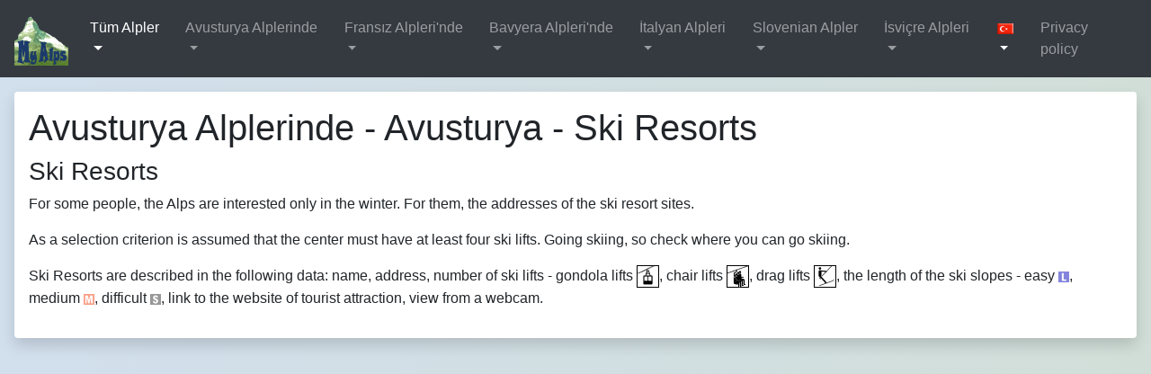

--- FILE ---
content_type: text/html
request_url: https://www.myalps.net/tr/ski_austria.php
body_size: 57034
content:
<!doctype HTML>
<html lang="tr">
<head>
   <meta http-equiv="Content-Type" content="text/html;charset=UTF-8" >
   <title>Avusturya Alplerinde - Avusturya - Ski Resorts</title>
   <meta name="title" content="Avusturya Alplerinde - Avusturya - Ski Resorts" />
   <meta name="Description" content="Sanal kılavuzu. İnteraktif harita ve bağlantılar bir koleksiyon. Avusturya Alplerinde - Avusturya - Ski Resorts" />
   <meta name="Keywords" content="Avusturya Alplerinde, Avusturya, Ski Resorts" />
   <meta name="language" content="tr" >
   <meta name="robots" content="index,follow" >
   
   <link rel="apple-touch-icon" sizes="180x180" href="/apple-touch-icon.png">
   <link rel="icon" type="image/png" sizes="32x32" href="/favicon-32x32.png">
   <link rel="icon" type="image/png" sizes="16x16" href="/favicon-16x16.png">
   <link rel="manifest" href="/site.webmanifest">
   <link rel="canonical" href="https://www.myalps.net/tr/ski_austria.php">
   <link rel='alternate' hreflang='en' href='https://www.myalps.net/en/ski_austria.php'>
   <link rel='alternate' hreflang='es' href='https://www.myalps.net/es/ski_austria.php'>
   <link rel='alternate' hreflang='pt' href='https://www.myalps.net/pt/ski_austria.php'>
   <link rel='alternate' hreflang='fr' href='https://www.myalps.net/fr/ski_austria.php'>
   <link rel='alternate' hreflang='de' href='https://www.myalps.net/de/ski_austria.php'>
   <link rel='alternate' hreflang='it' href='https://www.myalps.net/it/ski_austria.php'>
   <link rel='alternate' hreflang='sv' href='https://www.myalps.net/sv/ski_austria.php'>
   <link rel='alternate' hreflang='no' href='https://www.myalps.net/no/ski_austria.php'>
   <link rel='alternate' hreflang='da' href='https://www.myalps.net/da/ski_austria.php'>
   <link rel='alternate' hreflang='nl' href='https://www.myalps.net/nl/ski_austria.php'>
   <link rel='alternate' hreflang='pl' href='https://www.myalps.net/pl/ski_austria.php'>
   <link rel='alternate' hreflang='sk' href='https://www.myalps.net/sk/ski_austria.php'>
   <link rel='alternate' hreflang='cs' href='https://www.myalps.net/cs/ski_austria.php'>
   <link rel='alternate' hreflang='hu' href='https://www.myalps.net/hu/ski_austria.php'>
   <link rel='alternate' hreflang='hr' href='https://www.myalps.net/hr/ski_austria.php'>
   <link rel='alternate' hreflang='sl' href='https://www.myalps.net/sl/ski_austria.php'>
   <link rel='alternate' hreflang='mk' href='https://www.myalps.net/mk/ski_austria.php'>
   <link rel='alternate' hreflang='ro' href='https://www.myalps.net/ro/ski_austria.php'>
   <link rel='alternate' hreflang='bg' href='https://www.myalps.net/bg/ski_austria.php'>
   <link rel='alternate' hreflang='el' href='https://www.myalps.net/el/ski_austria.php'>
   <link rel='alternate' hreflang='lt' href='https://www.myalps.net/lt/ski_austria.php'>
   <link rel='alternate' hreflang='uk' href='https://www.myalps.net/uk/ski_austria.php'>
   <link rel='alternate' hreflang='ru' href='https://www.myalps.net/ru/ski_austria.php'>
   <link rel='alternate' hreflang='x-default' href='https://www.myalps.net/en/ski_austria.php'>
     

   <meta name='viewport' content='width=device-width, initial-scale=1, maximum-scale=2, minimum-scale=1, user-scalable=yes'>
   
   <!-- Bootstrap core CSS -->
  <link href="https://www.myalps.net/css/bootstrap.min.css" rel="stylesheet">

<link  href='https://www.myalps.net/js/leaflet/leaflet.css' rel='stylesheet'>
<script src='https://www.myalps.net/js/leaflet/leaflet.js'></script>
 
   
  
   <script async src='https://pagead2.googlesyndication.com/pagead/js/adsbygoogle.js?client=ca-pub-1317694197554122' crossorigin='anonymous'></script>
   
   <style>
   body {
  /* fallback for old browsers */
  background: #478d9e;

  /* Chrome 10-25, Safari 5.1-6 */
  background: -webkit-linear-gradient(to right, rgba(27, 96, 166, 0.2), rgba(28, 93, 61, 0.2));

  /* W3C, IE 10+/ Edge, Firefox 16+, Chrome 26+, Opera 12+, Safari 7+ */
  background: linear-gradient(to right, rgba(27, 96, 166, 0.2), rgba(28, 93, 61, 0.2))
  }
   
      .label1 {font-weight:700; font-size:12px; text-align:center;  margin-top:-1em;}
      .label1 div {width:240px; position:relative; left:-50%; top:10px;}
      .label2 {font-weight:700; font-size:12px; text-align:center;  margin-top:0.5em;}
      .label2 div {width:240px; position:relative; left:-50%; top:10px;}
  </style>


<!-- Kod google-analytics -->
<script type="text/javascript">

  var _gaq = _gaq || [];
  _gaq.push(['_setAccount', 'UA-10628828-1']);
  _gaq.push(['_trackPageview']);

  (function() {
    var ga = document.createElement('script'); ga.type = 'text/javascript'; ga.async = true;
    ga.src = ('https:' == document.location.protocol ? 'https://ssl' : 'http://www') + '.google-analytics.com/ga.js';
    var s = document.getElementsByTagName('script')[0]; s.parentNode.insertBefore(ga, s);
  })();

</script>


</head>

<BODY> 


<nav class="navbar navbar-expand-lg  navbar-dark bg-dark"> 
   <a class="navbar-brand" href="index.php" title="Start">
      <img src="https://www.myalps.net/images/logo_m.png" width="60" height="60" alt="">
   </a> 

   <button class="navbar-toggler" type="button" data-toggle="collapse" data-target="#navbarResponsive" aria-controls="navbarResponsive" aria-expanded="false" aria-label="Toggle navigation">
      <span class="navbar-toggler-icon"></span>
   </button>
   
   <div class="collapse navbar-collapse" id="navbarResponsive">
      <ul class="navbar-nav">

       <li class="nav-item dropdown active">
              <a class="nav-link dropdown-toggle" href="#" id="navbarDropdown1" role="button" data-toggle="dropdown" aria-haspopup="true" aria-expanded="false">Tüm Alpler</a>
              <div class="dropdown-menu" aria-labelledby="navbarDropdown1">
                 <a class="dropdown-item" href="/tr/map_alps.php">Tüm Alpler - Mountain Groups and hiking trails</a>
                 <a class="dropdown-item" href="/tr/alps_4t.php">Tüm Alpler - Four-thousanders</a>
              </div>
       </li>
       
<li class='nav-item dropdown'>
<a class='nav-link dropdown-toggle' href='#' id='aus' role='button' data-toggle='dropdown' aria-haspopup='true' aria-expanded='false'>Avusturya Alplerinde</a>
<div class='dropdown-menu' aria-labelledby='aus'>
<a class='dropdown-item' href='/tr/reg_austria.php'>Avusturya Alplerinde - Tourist regions</a>
<a class='dropdown-item' href='/tr/ski_austria.php'>Avusturya Alplerinde - Ski Resorts</a>
<a class='dropdown-item' href='/tr/spa_austria.php'>Avusturya Alplerinde - Thermal baths & SPA</a>
<a class='dropdown-item' href='/tr/cas_austria.php'>Avusturya Alplerinde - Castles and  palaces</a>
<a class='dropdown-item' href='/tr/san_austria.php'>Avusturya Alplerinde - Shrines</a>
<a class='dropdown-item' href='/tr/mus_austria.php'>Avusturya Alplerinde - Museums and galleries</a>
<a class='dropdown-item' href='/tr/zoo_austria.php'>Avusturya Alplerinde - Zoos</a>
<a class='dropdown-item' href='/tr/hop_austria.php'>Avusturya Alplerinde - Amusement Parks</a>
<a class='dropdown-item' href='/tr/map_austria.php'>Avusturya Alplerinde - Mountain Groups and hiking trails</a>
</div>
</li>
<li class='nav-item dropdown'>
<a class='nav-link dropdown-toggle' href='#' id='fra' role='button' data-toggle='dropdown' aria-haspopup='true' aria-expanded='false'>Fransız Alpleri'nde</a>
<div class='dropdown-menu' aria-labelledby='fra'>
<a class='dropdown-item' href='/tr/reg_france.php'>Fransız Alpleri'nde - Tourist regions</a>
<a class='dropdown-item' href='/tr/ski_france.php'>Fransız Alpleri'nde - Ski Resorts</a>
<a class='dropdown-item' href='/tr/nat_france.php'>Fransız Alpleri'nde - Natural Attractions</a>
<a class='dropdown-item' href='/tr/san_france.php'>Fransız Alpleri'nde - Shrines</a>
<a class='dropdown-item' href='/tr/zoo_france.php'>Fransız Alpleri'nde - Zoos</a>
<a class='dropdown-item' href='/tr/map_france.php'>Fransız Alpleri'nde - Mountain Groups and hiking trails</a>
<a class='dropdown-item' href='/tr/france_4t.php'>Fransız Alpleri'nde - Four-thousanders</a>
</div>
</li>
<li class='nav-item dropdown'>
<a class='nav-link dropdown-toggle' href='#' id='ger' role='button' data-toggle='dropdown' aria-haspopup='true' aria-expanded='false'>Bavyera Alpleri'nde</a>
<div class='dropdown-menu' aria-labelledby='ger'>
<a class='dropdown-item' href='/tr/reg_germany.php'>Bavyera Alpleri'nde - Tourist regions</a>
<a class='dropdown-item' href='/tr/ski_germany.php'>Bavyera Alpleri'nde - Ski Resorts</a>
<a class='dropdown-item' href='/tr/spa_germany.php'>Bavyera Alpleri'nde - Thermal baths & SPA</a>
<a class='dropdown-item' href='/tr/cas_germany.php'>Bavyera Alpleri'nde - Castles and  palaces</a>
<a class='dropdown-item' href='/tr/san_germany.php'>Bavyera Alpleri'nde - Shrines</a>
<a class='dropdown-item' href='/tr/zoo_germany.php'>Bavyera Alpleri'nde - Zoos</a>
<a class='dropdown-item' href='/tr/map_germany.php'>Bavyera Alpleri'nde - Mountain Groups and hiking trails</a>
</div>
</li>
<li class='nav-item dropdown'>
<a class='nav-link dropdown-toggle' href='#' id='ita' role='button' data-toggle='dropdown' aria-haspopup='true' aria-expanded='false'>İtalyan Alpleri</a>
<div class='dropdown-menu' aria-labelledby='ita'>
<a class='dropdown-item' href='/tr/reg_italy.php'>İtalyan Alpleri - Tourist regions</a>
<a class='dropdown-item' href='/tr/ski_italy.php'>İtalyan Alpleri - Ski Resorts</a>
<a class='dropdown-item' href='/tr/spa_italy.php'>İtalyan Alpleri - Thermal baths & SPA</a>
<a class='dropdown-item' href='/tr/nat_italy.php'>İtalyan Alpleri - Natural Attractions</a>
<a class='dropdown-item' href='/tr/cas_italy.php'>İtalyan Alpleri - Castles and  palaces</a>
<a class='dropdown-item' href='/tr/san_italy.php'>İtalyan Alpleri - Shrines</a>
<a class='dropdown-item' href='/tr/mus_italy.php'>İtalyan Alpleri - Museums and galleries</a>
<a class='dropdown-item' href='/tr/zoo_italy.php'>İtalyan Alpleri - Zoos</a>
<a class='dropdown-item' href='/tr/hop_italy.php'>İtalyan Alpleri - Amusement Parks</a>
<a class='dropdown-item' href='/tr/map_italy.php'>İtalyan Alpleri - Mountain Groups and hiking trails</a>
<a class='dropdown-item' href='/tr/italy_4t.php'>İtalyan Alpleri - Four-thousanders</a>
</div>
</li>
<li class='nav-item dropdown'>
<a class='nav-link dropdown-toggle' href='#' id='slo' role='button' data-toggle='dropdown' aria-haspopup='true' aria-expanded='false'>Slovenian Alpler</a>
<div class='dropdown-menu' aria-labelledby='slo'>
<a class='dropdown-item' href='/tr/reg_slovenia.php'>Slovenian Alpler - Tourist regions</a>
<a class='dropdown-item' href='/tr/ski_slovenia.php'>Slovenian Alpler - Ski Resorts</a>
<a class='dropdown-item' href='/tr/nat_slovenia.php'>Slovenian Alpler - Natural Attractions</a>
<a class='dropdown-item' href='/tr/cas_slovenia.php'>Slovenian Alpler - Castles and  palaces</a>
<a class='dropdown-item' href='/tr/san_slovenia.php'>Slovenian Alpler - Shrines</a>
<a class='dropdown-item' href='/tr/mus_slovenia.php'>Slovenian Alpler - Museums and galleries</a>
<a class='dropdown-item' href='/tr/zoo_slovenia.php'>Slovenian Alpler - Zoos</a>
<a class='dropdown-item' href='/tr/map_slovenia.php'>Slovenian Alpler - Mountain Groups and hiking trails</a>
</div>
</li>
<li class='nav-item dropdown'>
<a class='nav-link dropdown-toggle' href='#' id='swi' role='button' data-toggle='dropdown' aria-haspopup='true' aria-expanded='false'>İsviçre Alpleri</a>
<div class='dropdown-menu' aria-labelledby='swi'>
<a class='dropdown-item' href='/tr/reg_switzerland.php'>İsviçre Alpleri - Tourist regions</a>
<a class='dropdown-item' href='/tr/ski_switzerland.php'>İsviçre Alpleri - Ski Resorts</a>
<a class='dropdown-item' href='/tr/spa_switzerland.php'>İsviçre Alpleri - Thermal baths & SPA</a>
<a class='dropdown-item' href='/tr/nat_switzerland.php'>İsviçre Alpleri - Natural Attractions</a>
<a class='dropdown-item' href='/tr/cas_switzerland.php'>İsviçre Alpleri - Castles and  palaces</a>
<a class='dropdown-item' href='/tr/san_switzerland.php'>İsviçre Alpleri - Shrines</a>
<a class='dropdown-item' href='/tr/tec_switzerland.php'>İsviçre Alpleri - Industrial monuments</a>
<a class='dropdown-item' href='/tr/mus_switzerland.php'>İsviçre Alpleri - Museums and galleries</a>
<a class='dropdown-item' href='/tr/zoo_switzerland.php'>İsviçre Alpleri - Zoos</a>
<a class='dropdown-item' href='/tr/bot_switzerland.php'>İsviçre Alpleri - </a>
<a class='dropdown-item' href='/tr/hop_switzerland.php'>İsviçre Alpleri - Amusement Parks</a>
<a class='dropdown-item' href='/tr/map_switzerland.php'>İsviçre Alpleri - Mountain Groups and hiking trails</a>
<a class='dropdown-item' href='/tr/switzerland_4t.php'>İsviçre Alpleri - Four-thousanders</a>
</div>
</li>
 
      <li class="nav-item dropdown active">
        <a class="nav-link dropdown-toggle" href="#" id="navbarDropdownJ" role="button" data-toggle="dropdown" aria-haspopup="true" aria-expanded="false"><img src="../flags/tr.gif" alt="Language"></a>
        <div class="dropdown-menu" aria-labelledby="navbarDropdownJ"> 
            <a href="/en/" class="dropdown-item"><IMG src="../flags/en.gif" alt="English"     title="English"     class="ui-li-icon" />English</a>
            <a href="/es/" class="dropdown-item"><IMG src="../flags/es.gif" alt="Español"     title="Español"     class="ui-li-icon" />Español</a>
            <a href="/pt/" class="dropdown-item"><IMG src="../flags/pt.gif" alt="Português"   title="Português"   class="ui-li-icon" />Português</a>
            <a href="/fr/" class="dropdown-item"><IMG src="../flags/fr.gif" alt="Française"   title="Française"   class="ui-li-icon" />Française</a>
            <a href="/de/" class="dropdown-item"><IMG src="../flags/de.gif" alt="Deutsch"     title="Deutsch"     class="ui-li-icon" />Deutsch</a>
            <a href="/it/" class="dropdown-item"><IMG src="../flags/it.gif" alt="Italiana"    title="Italiana"    class="ui-li-icon" />Italiana</a>
            <a href="/sv/" class="dropdown-item"><IMG src="../flags/sv.gif" alt="Svenska"     title="Svenska"     class="ui-li-icon" />Svenska</a>
            <a href="/no/" class="dropdown-item"><IMG src="../flags/no.gif" alt="Norske"      title="Norske"      class="ui-li-icon" />Norske</a>
            <a href="/da/" class="dropdown-item"><IMG src="../flags/da.gif" alt="Danske"      title="Danske"      class="ui-li-icon" />Danske</a>
            <a href="/nl/" class="dropdown-item"><IMG src="../flags/nl.gif" alt="Nederlandse" title="Nederlandse" class="ui-li-icon" />Nederlandse</a>
            <a href="/pl/" class="dropdown-item"><IMG src="../flags/pl.gif" alt="Polski"      title="Polski"      class="ui-li-icon" />Polski</a>
            <a href="/sk/" class="dropdown-item"><IMG src="../flags/sk.gif" alt="Slovenskému" title="Slovenskému" class="ui-li-icon" />Slovenskému</a>
            <a href="/cs/" class="dropdown-item"><IMG src="../flags/cs.gif" alt="Český"       title="Český"       class="ui-li-icon" />Český</a>          
            <a href="/hu/" class="dropdown-item"><IMG src="../flags/hu.gif" alt="Magyar"      title="Magyar"      class="ui-li-icon" />Magyar</a>
            <a href="/hr/" class="dropdown-item"><IMG src="../flags/hr.gif" alt="Hrvatski"    title="Hrvatski"    class="ui-li-icon" />Hrvatski</a>
            <a href="/sl/" class="dropdown-item"><IMG src="../flags/sl.gif" alt="Slovenščina" title="Slovenščina" class="ui-li-icon" />Slovenščina</a>
            <a href="/mk/" class="dropdown-item"><IMG src="../flags/mk.gif" alt="Македонски"  title="Македонски"  class="ui-li-icon" />Македонски</a>
            <a href="/ro/" class="dropdown-item"><IMG src="../flags/ro.gif" alt="Română"      title="Română"      class="ui-li-icon" />Română</a>
            <a href="/bg/" class="dropdown-item"><IMG src="../flags/bg.gif" alt="Български"   title="Български"   class="ui-li-icon" />Български</a>
            <a href="/el/" class="dropdown-item"><IMG src="../flags/el.gif" alt="Ελληνική"    title="Ελληνική"    class="ui-li-icon" />Ελληνική</a>
            <a href="/tr/" class="dropdown-item"><IMG src="../flags/tr.gif" alt="Türk"        title="Türk"        class="ui-li-icon" />Türk</a>
            <a href="/lt/" class="dropdown-item"><IMG src="../flags/lt.gif" alt="Lietuvos"    title="Lietuvos"    class="ui-li-icon" />Lietuvos</a>    
            <a href="/uk/" class="dropdown-item"><IMG src="../flags/uk.gif" alt="Українське"  title="Українське"  class="ui-li-icon" />Українське</a>
            <a href="/ru/" class="dropdown-item"><IMG src="../flags/ru.gif" alt="Русский"     title="Русский"     class="ui-li-icon" />Русский</a>
         </div> 
      
     <li class='nav-item'>
        <a href="polit.php?lang=tr" class='nav-link'>Privacy policy</a>
     </li> 
           
    </ul>      
      
   </div>
      
</nav>   


<div class="container-float px-lg-3">


<DIV class='row'>
<div class='col col-lg-12 py-3'>
<div class='shadow p-3 mb-3 bg-white rounded'>
<h1> Avusturya Alplerinde - Avusturya - Ski Resorts</h1>
<H3>Ski Resorts</H3><P>For some people, the Alps are interested only in the winter. For them, the addresses of the ski resort sites.</P><P>As a selection criterion is assumed that the center must have at least four ski lifts. Going skiing, so check where you can go skiing.</P><P>Ski Resorts are described in the following data: name, address, number of ski lifts - gondola lifts <img src='/ski/l1.gif' />, chair lifts <img src='/ski/l2.gif' />, drag lifts <img src='/ski/l3.gif' />, the length of the ski slopes - easy <img src='/ski/p1.gif' />, medium <img src='/ski/p2.gif' />, difficult <img src='/ski/p3.gif' />, link to the website of tourist attraction, view from a webcam.</P></div></div></DIV>
<DIV class='row shadow p-3 mb-3 mx-0 bg-white rounded'>
<div class='col-lg-3'> <IMG src='/typ/ski_aus.png' /> Ski Resorts<br><br>Abtenau im Lammertal <br>Abtenau im Lammertal<br> <B>Avusturya Alplerinde</B><br></div>
<div class='col-lg-3'>Abtenau,<br>Avusturya<br><BR /><span id='ski'><img src='/ski/l1.gif' /><B>1</B><img src='/ski/l2.gif' /><B>1</B><img src='/ski/l3.gif' /><B>5</B><BR /><img src='/ski/p1.gif' /><B>6</B>km<img src='/ski/p2.gif' /><B>3</B>km<img src='/ski/p3.gif' /><B>1</B>km<BR /></span><br>ile Çeşitli zorluk seviyelerinde geniş ve iyi hazırlanmış rotalar. Tüm aile için eğlence. </div>
<div class='col-lg-3'><a class='btn btn-sm btn-warning my-1' href='http://www.abtenau-info.at' target='_blank'><img src='/scs/skiaus1' width='220' alt='Abtenau im Lammertal ' title='Abtenau im Lammertal  - Official Website ' /></a><br><a class='btn btn-sm btn-info my-1' href='abtenau.php' >turistik Haritayı</a><br><a class='btn btn-sm btn-primary my-1' href='abtenau_acc.php' >konaklama tesislerinin Haritayı</a></div>
<div class='col-lg-3'><a class='btn btn-sm btn-success my-1' href='#tumapa' onClick='marker0.openPopup();' >Harita üzerinde göstermek</a></div>
</DIV>
<DIV class='row shadow p-3 mb-3 mx-0 bg-white rounded'>
<div class='col-lg-3'> <IMG src='/typ/ski_aus.png' /> Ski Resorts<br><br>Achen <br>Achensee<br> <B>Avusturya Alplerinde</B><br></div>
<div class='col-lg-3'>Achenkirch,<br>Avusturya<br><BR /><span id='ski'><img src='/ski/l1.gif' /><B>2</B><img src='/ski/l2.gif' /><B>8</B><img src='/ski/l3.gif' /><B>21</B><BR /><img src='/ski/p1.gif' /><B>14</B>km<img src='/ski/p2.gif' /><B>25</B>km<img src='/ski/p3.gif' /><B>0</B>km<BR /></span><br>Achensee Gölü çevresindeki kayak alanları Farklı kayak pistleri nedeniyle özellikle aileler için uygundur. Ancak arazi aynı zamanda snowboardcuları da çekiyor. Toplamda 30 asansör ve 54 kilometre kayak pisti sunuyorlar. Bazı rotalar yaklaşık 1.900 metre yüksekliğe ulaşır.</div>
<div class='col-lg-3'><a class='btn btn-sm btn-warning my-1' href='http://www.achensee.info/' target='_blank'><img src='/scs/skiaus2' width='220' alt='Achen ' title='Achen  - Official Website ' /></a><br><a class='btn btn-sm btn-info my-1' href='achenkirch.php' >turistik Haritayı</a><br><a class='btn btn-sm btn-primary my-1' href='achenkirch_acc.php' >konaklama tesislerinin Haritayı</a></div>
<div class='col-lg-3'><a class='btn btn-sm btn-success my-1' href='#tumapa' onClick='marker1.openPopup();' >Harita üzerinde göstermek</a></div>
</DIV>
<DIV class='row shadow p-3 mb-3 mx-0 bg-white rounded'>
<div class='col-lg-3'> <IMG src='/typ/ski_aus.png' /> Ski Resorts<br><br>Aflenzer Bürgeralm <br>Aflenzer Bürgeralm<br> <B>Avusturya Alplerinde</B><br></div>
<div class='col-lg-3'>Aflenz Kurort,<br>Avusturya<br><BR /><span id='ski'><img src='/ski/l1.gif' /><B>0</B><img src='/ski/l2.gif' /><B>2</B><img src='/ski/l3.gif' /><B>4</B><BR /><img src='/ski/p1.gif' /><B>3</B>km<img src='/ski/p2.gif' /><B>12</B>km<img src='/ski/p3.gif' /><B>0</B>km<BR /></span><br>Aflenzer Bürgeralm, çocuklar, yeni başlayanlar, snowboardcular ve doğa severler için önerilir. Çift telesiyej, doğal kar yamaçlarını açar. Aynı zamanda kar ayakkabılı yürüyüşlerin de başlangıç ​​noktasıdır. </div>
<div class='col-lg-3'><a class='btn btn-sm btn-warning my-1' href='http://www.aflenz-buergeralm.at/' target='_blank'><img src='/scs/skiaus3' width='220' alt='Aflenzer Bürgeralm ' title='Aflenzer Bürgeralm  - Official Website ' /></a><br><a class='btn btn-sm btn-info my-1' href='aflenz_kurort.php' >turistik Haritayı</a><br><a class='btn btn-sm btn-primary my-1' href='aflenz_kurort_acc.php' >konaklama tesislerinin Haritayı</a></div>
<div class='col-lg-3'><a class='btn btn-sm btn-success my-1' href='#tumapa' onClick='marker2.openPopup();' >Harita üzerinde göstermek</a></div>
</DIV>
<DIV class='row shadow p-3 mb-3 mx-0 bg-white rounded'>
<div class='col-lg-3'> <IMG src='/typ/ski_aus.png' /> Ski Resorts<br><br>Alpbachtal <br>Alpbachtal<br> <B>Avusturya Alplerinde</B><br></div>
<div class='col-lg-3'>Alpbach,<br>Avusturya<br><BR /><span id='ski'><img src='/ski/l1.gif' /><B>3</B><img src='/ski/l2.gif' /><B>5</B><img src='/ski/l3.gif' /><B>13</B><BR /><img src='/ski/p1.gif' /><B>15</B>km<img src='/ski/p2.gif' /><B>34</B>km<img src='/ski/p3.gif' /><B>5</B>km<BR /></span><br>145 km`lik yamaçlar, 24 geleneksel kayak kulübesi ve üç kar parkı. Kayak merkezi, Tirol`deki ilk 10 ve en büyük arasındadır. </div>
<div class='col-lg-3'><a class='btn btn-sm btn-warning my-1' href='http://www.alpbachtal.at/' target='_blank'><img src='/scs/skiaus4' width='220' alt='Alpbachtal ' title='Alpbachtal  - Official Website ' /></a><br><a class='btn btn-sm btn-info my-1' href='alpbach.php' >turistik Haritayı</a><br><a class='btn btn-sm btn-primary my-1' href='alpbach_acc.php' >konaklama tesislerinin Haritayı</a></div>
<div class='col-lg-3'><a class='btn btn-sm btn-success my-1' href='#tumapa' onClick='marker3.openPopup();' >Harita üzerinde göstermek</a></div>
</DIV>
<DIV class='row shadow p-3 mb-3 mx-0 bg-white rounded'>
<div class='col-lg-3'> <IMG src='/typ/ski_aus.png' /> Ski Resorts<br><br>Alpenarena Hochhäderich - Hittisau <br>Alpenarena Hochhäderich - Hittisau<br> <B>Avusturya Alplerinde</B><br></div>
<div class='col-lg-3'>Hittisau,<br>Avusturya<br><BR /><span id='ski'><img src='/ski/l1.gif' /><B>0</B><img src='/ski/l2.gif' /><B>4</B><img src='/ski/l3.gif' /><B>1</B><BR /><img src='/ski/p1.gif' /><B>3</B>km<img src='/ski/p2.gif' /><B>4</B>km<img src='/ski/p3.gif' /><B>2</B>km<BR /></span><br>Aileler için kayak merkezi. Bregenz Ormanı`nın güzel sıradağlarında, deniz seviyesinden 1.300 - 1.600 m yükseklikte yer almaktadır. Karla kaplı bölgelerden biridir. Aralık`tan Nisan`a kadar inişler sunar. </div>
<div class='col-lg-3'><a class='btn btn-sm btn-warning my-1' href='http://www.alpenarena.com' target='_blank'><img src='/scs/skiaus5' width='220' alt='Alpenarena Hochhäderich - Hittisau ' title='Alpenarena Hochhäderich - Hittisau  - Official Website ' /></a><br><a class='btn btn-sm btn-info my-1' href='hittisau.php' >turistik Haritayı</a></div>
<div class='col-lg-3'><a class='btn btn-sm btn-success my-1' href='#tumapa' onClick='marker4.openPopup();' >Harita üzerinde göstermek</a></div>
</DIV>
<DIV class='row shadow p-3 mb-3 mx-0 bg-white rounded'>
<div class='col-lg-3'> <IMG src='/typ/ski_aus.png' /> Ski Resorts<br><br>Alpl<br> <B>Avusturya Alplerinde</B><br></div>
<div class='col-lg-3'>Alpl,<br>Avusturya<br><BR /><span id='ski'><img src='/ski/l1.gif' /><B>0</B><img src='/ski/l2.gif' /><B>0</B><img src='/ski/l3.gif' /><B>6</B><BR /><img src='/ski/p1.gif' /><B>2</B>km<img src='/ski/p2.gif' /><B>5</B>km<img src='/ski/p3.gif' /><B>1</B>km<BR /></span><br>Çocuklar ve eğlence amaçlı kayakçılar için eğimler. Ayrıca ışıklı bir kızak pisti, bir kayak okulu ve bir çocuk diskosu vardır. Ayrıca kros kayakçıları için idealdir.</div>
<div class='col-lg-3'><a class='btn btn-sm btn-warning my-1' href='http://www.ski-alpl.at/' target='_blank'><img src='/scs/skiaus6' width='220' alt='Alpl' title='Alpl - Official Website ' /></a><br><a class='btn btn-sm btn-info my-1' href='alpl.php' >turistik Haritayı</a><br><a class='btn btn-sm btn-primary my-1' href='alpl_acc.php' >konaklama tesislerinin Haritayı</a></div>
<div class='col-lg-3'><a class='btn btn-sm btn-success my-1' href='#tumapa' onClick='marker5.openPopup();' >Harita üzerinde göstermek</a></div>
</DIV>
<DIV class='row shadow p-3 mb-3 mx-0 bg-white rounded'>
<div class='col-lg-3'> <IMG src='/typ/ski_aus.png' /> Ski Resorts<br><br>Andelsbuch Bergbahnen <br>Andelsbuch Bergbahnen<br> <B>Avusturya Alplerinde</B><br></div>
<div class='col-lg-3'>Andelsbuch,<br>Avusturya<br><BR /><span id='ski'><img src='/ski/l1.gif' /><B>1</B><img src='/ski/l2.gif' /><B>2</B><img src='/ski/l3.gif' /><B>5</B><BR /><img src='/ski/p1.gif' /><B>5</B>km<img src='/ski/p2.gif' /><B>9</B>km<img src='/ski/p3.gif' /><B>1</B>km<BR /></span><br></div>
<div class='col-lg-3'><a class='btn btn-sm btn-warning my-1' href='http://www.bergbahnen-andelsbuch.at/' target='_blank'><img src='/scs/skiaus7' width='220' alt='Andelsbuch Bergbahnen ' title='Andelsbuch Bergbahnen  - Official Website ' /></a><br><a class='btn btn-sm btn-info my-1' href='andelsbuch.php' >turistik Haritayı</a><br><a class='btn btn-sm btn-primary my-1' href='andelsbuch_acc.php' >konaklama tesislerinin Haritayı</a></div>
<div class='col-lg-3'><a class='btn btn-sm btn-success my-1' href='#tumapa' onClick='marker6.openPopup();' >Harita üzerinde göstermek</a></div>
</DIV>
<DIV class='row shadow p-3 mb-3 mx-0 bg-white rounded'>
<div class='col-lg-3'> <IMG src='/typ/ski_aus.png' /> Ski Resorts<br><br>Ankogel - Mallnitz <br>Ankogel - Mallnitz<br> <B>Avusturya Alplerinde</B><br></div>
<div class='col-lg-3'>Mallnitz,<br>Avusturya<br><BR /><span id='ski'><img src='/ski/l1.gif' /><B>2</B><img src='/ski/l2.gif' /><B>0</B><img src='/ski/l3.gif' /><B>4</B><BR /><img src='/ski/p1.gif' /><B>3</B>km<img src='/ski/p2.gif' /><B>27</B>km<img src='/ski/p3.gif' /><B>5</B>km<BR /></span><br>Ankogel / Mallnitz kayak alanı, ana Tauern sırtının her iki tarafında yer almaktadır. Deniz seviyesinden 2.600 m yüksekliğe ulaşan Karintiya`daki en yüksek kayak merkezlerinden biridir. Çeşitli yamaçlar - orman sınırının üzerinde daha zorlu yamaçlar ile yeni başlayanlar ve öğrenciler için ideal olan vadide. </div>
<div class='col-lg-3'><a class='btn btn-sm btn-warning my-1' href='http://www.ankogel-ski.at/de/aktuelles/' target='_blank'><img src='/scs/skiaus8' width='220' alt='Ankogel - Mallnitz ' title='Ankogel - Mallnitz  - Official Website ' /></a><br><a class='btn btn-sm btn-info my-1' href='ankogel__mallnitz.php' >turistik Haritayı</a></div>
<div class='col-lg-3'><a class='btn btn-sm btn-success my-1' href='#tumapa' onClick='marker7.openPopup();' >Harita üzerinde göstermek</a></div>
</DIV>
<DIV class='row shadow p-3 mb-3 mx-0 bg-white rounded'>
<div class='col-lg-3'> <IMG src='/typ/ski_aus.png' /> Ski Resorts<br><br>Annaberg <br>Annaberg<br> <B>Avusturya Alplerinde</B><br></div>
<div class='col-lg-3'>Annaberg,<br>Avusturya<br><BR /><span id='ski'><img src='/ski/l1.gif' /><B>0</B><img src='/ski/l2.gif' /><B>3</B><img src='/ski/l3.gif' /><B>6</B><BR /><img src='/ski/p1.gif' /><B>9</B>km<img src='/ski/p2.gif' /><B>7</B>km<img src='/ski/p3.gif' /><B>4</B>km<BR /></span><br>Aşağı Avusturya`nın kış sporları merkezi. 17 km kayak pisti ve 9 asansör. Tesisin programında kış sporları ve çocuklar için oyunlar yer almaktadır. </div>
<div class='col-lg-3'><a class='btn btn-sm btn-warning my-1' href='http://www.annabergerlifte.at/' target='_blank'><img src='/scs/skiaus9' width='220' alt='Annaberg ' title='Annaberg  - Official Website ' /></a><br><a class='btn btn-sm btn-info my-1' href='annaberg.php' >turistik Haritayı</a><br><a class='btn btn-sm btn-primary my-1' href='annaberg_acc.php' >konaklama tesislerinin Haritayı</a></div>
<div class='col-lg-3'><a class='btn btn-sm btn-success my-1' href='#tumapa' onClick='marker8.openPopup();' >Harita üzerinde göstermek</a></div>
</DIV>
<DIV class='row shadow p-3 mb-3 mx-0 bg-white rounded'>
<div class='col-lg-3'> <IMG src='/typ/ski_aus.png' /> Ski Resorts<br><br>Annaberg-Lungötz Dachstein West <br>Annaberg-Lungötz Dachstein West<br> <B>Avusturya Alplerinde</B><br></div>
<div class='col-lg-3'>Annaberg-Lungötz,<br>Avusturya<br><BR /><span id='ski'><img src='/ski/l1.gif' /><B>8</B><img src='/ski/l2.gif' /><B>14</B><img src='/ski/l3.gif' /><B>30</B><BR /><img src='/ski/p1.gif' /><B>12</B>km<img src='/ski/p2.gif' /><B>125</B>km<img src='/ski/p3.gif' /><B>15</B>km<BR /></span><br>Dachstein West kayak alanı, 142 kilometrelik mükemmel bakımlı pistlerde dağ manzaraları ile etkileyicidir. Üç merkez içerir: Gosau, Russbach ve Annaberg. </div>
<div class='col-lg-3'><a class='btn btn-sm btn-warning my-1' href='http://www.dachstein.at' target='_blank'><img src='/scs/skiaus1' width='220' alt='Annaberg-Lungötz Dachstein West ' title='Annaberg-Lungötz Dachstein West  - Official Website ' /></a><br><a class='btn btn-sm btn-info my-1' href='annaberg_lungotz.php' >turistik Haritayı</a><br><a class='btn btn-sm btn-primary my-1' href='annaberg_lungotz_acc.php' >konaklama tesislerinin Haritayı</a></div>
<div class='col-lg-3'><a class='btn btn-sm btn-success my-1' href='#tumapa' onClick='marker9.openPopup();' >Harita üzerinde göstermek</a></div>
</DIV>
<DIV class='row shadow p-3 mb-3 mx-0 bg-white rounded'>
<div class='col-lg-3'> <IMG src='/typ/ski_aus.png' /> Ski Resorts<br><br>Axamer - Lizum <br>Axamer - Lizum<br> <B>Avusturya Alplerinde</B><br></div>
<div class='col-lg-3'>Innsbruck,<br>Avusturya<br><BR /><span id='ski'><img src='/ski/l1.gif' /><B>1</B><img src='/ski/l2.gif' /><B>6</B><img src='/ski/l3.gif' /><B>3</B><BR /><img src='/ski/p1.gif' /><B>4</B>km<img src='/ski/p2.gif' /><B>27</B>km<img src='/ski/p3.gif' /><B>10</B>km<BR /></span><br>Innsbruck`a 40 km uzaklıktaki kayak istasyonu, her zorluk seviyesinde karı ve mükemmel bakımlı yamaçları garanti eder. Çok sayıda kar restoran ve bar.</div>
<div class='col-lg-3'><a class='btn btn-sm btn-warning my-1' href='http://www.axamer-lizum.at' target='_blank'><img src='/scs/skiaus11' width='220' alt='Axamer - Lizum ' title='Axamer - Lizum  - Official Website ' /></a><br><a class='btn btn-sm btn-info my-1' href='axamer__lizum.php' >turistik Haritayı</a><br><a class='btn btn-sm btn-primary my-1' href='axamer__lizum_acc.php' >konaklama tesislerinin Haritayı</a></div>
<div class='col-lg-3'><a class='btn btn-sm btn-success my-1' href='#tumapa' onClick='marker10.openPopup();' >Harita üzerinde göstermek</a></div>
</DIV>
<DIV class='row shadow p-3 mb-3 mx-0 bg-white rounded'>
<div class='col-lg-3'> <IMG src='/typ/ski_aus.png' /> Ski Resorts<br><br>Bad Gastein - Kayakçı<br>Bad Gastein - Ski amade<br> <B>Avusturya Alplerinde</B><br></div>
<div class='col-lg-3'>Bad Hofgastein,<br>Avusturya<br><BR /><span id='ski'><img src='/ski/l1.gif' /><B>7</B><img src='/ski/l2.gif' /><B>9</B><img src='/ski/l3.gif' /><B>9</B><BR /><img src='/ski/p1.gif' /><B>35</B>km<img src='/ski/p2.gif' /><B>70</B>km<img src='/ski/p3.gif' /><B>13</B>km<BR /></span><br></div>
<div class='col-lg-3'><a class='btn btn-sm btn-warning my-1' href='http://www.skiamade.com/' target='_blank'><img src='/scs/skiaus12' width='220' alt='Bad Gastein - Kayakçı' title='Bad Gastein - Kayakçı - Official Website ' /></a><br><a class='btn btn-sm btn-info my-1' href='bad_hofgastein.php' >turistik Haritayı</a><br><a class='btn btn-sm btn-primary my-1' href='bad_hofgastein_acc.php' >konaklama tesislerinin Haritayı</a></div>
<div class='col-lg-3'><a class='btn btn-sm btn-success my-1' href='#tumapa' onClick='marker11.openPopup();' >Harita üzerinde göstermek</a></div>
</DIV>
<DIV class='row shadow p-3 mb-3 mx-0 bg-white rounded'>
<div class='col-lg-3'> <IMG src='/typ/ski_aus.png' /> Ski Resorts<br><br>Bad Kleinkirchheim <br>Bad Kleinkirchheim<br> <B>Avusturya Alplerinde</B><br></div>
<div class='col-lg-3'>Bad Kleinkirchheim,<br>Avusturya<br><BR /><span id='ski'><img src='/ski/l1.gif' /><B>4</B><img src='/ski/l2.gif' /><B>6</B><img src='/ski/l3.gif' /><B>15</B><BR /><img src='/ski/p1.gif' /><B>18</B>km<img src='/ski/p2.gif' /><B>77</B>km<img src='/ski/p3.gif' /><B>8</B>km<BR /></span><br></div>
<div class='col-lg-3'><a class='btn btn-sm btn-warning my-1' href='http://www.vondenpistenindiethermen.com/' target='_blank'><img src='/scs/skiaus13' width='220' alt='Bad Kleinkirchheim ' title='Bad Kleinkirchheim  - Official Website ' /></a><br><a class='btn btn-sm btn-info my-1' href='bad_kleinkirchheim.php' >turistik Haritayı</a><br><a class='btn btn-sm btn-primary my-1' href='bad_kleinkirchheim_acc.php' >konaklama tesislerinin Haritayı</a></div>
<div class='col-lg-3'><a class='btn btn-sm btn-success my-1' href='#tumapa' onClick='marker12.openPopup();' >Harita üzerinde göstermek</a></div>
</DIV>
<DIV class='row shadow p-3 mb-3 mx-0 bg-white rounded'>
<div class='col-lg-3'> <IMG src='/typ/ski_aus.png' /> Ski Resorts<br><br>Bergeralm - Steinach am Brenner <br>Bergeralm - Steinach am Brenner<br> <B>Avusturya Alplerinde</B><br></div>
<div class='col-lg-3'>Steinach am Brenner,<br>Avusturya<br><BR /><span id='ski'><img src='/ski/l1.gif' /><B>1</B><img src='/ski/l2.gif' /><B>2</B><img src='/ski/l3.gif' /><B>2</B><BR /><img src='/ski/p1.gif' /><B>10</B>km<img src='/ski/p2.gif' /><B>11</B>km<img src='/ski/p3.gif' /><B>5</B>km<BR /></span><br></div>
<div class='col-lg-3'><a class='btn btn-sm btn-warning my-1' href='http://www.bergeralm.net/' target='_blank'><img src='/scs/skiaus14' width='220' alt='Bergeralm - Steinach am Brenner ' title='Bergeralm - Steinach am Brenner  - Official Website ' /></a><br><a class='btn btn-sm btn-info my-1' href='steinach_am_brenner.php' >turistik Haritayı</a></div>
<div class='col-lg-3'><a class='btn btn-sm btn-success my-1' href='#tumapa' onClick='marker13.openPopup();' >Harita üzerinde göstermek</a></div>
</DIV>
<DIV class='row shadow p-3 mb-3 mx-0 bg-white rounded'>
<div class='col-lg-3'> <IMG src='/typ/ski_aus.png' /> Ski Resorts<br><br>Berwang <br>Berwang<br> <B>Avusturya Alplerinde</B><br></div>
<div class='col-lg-3'>Berwang ,<br>Avusturya<br><BR /><span id='ski'><img src='/ski/l1.gif' /><B>1</B><img src='/ski/l2.gif' /><B>3</B><img src='/ski/l3.gif' /><B>8</B><BR /><img src='/ski/p1.gif' /><B>24</B>km<img src='/ski/p2.gif' /><B>10</B>km<img src='/ski/p3.gif' /><B>2</B>km<BR /></span><br></div>
<div class='col-lg-3'><a class='btn btn-sm btn-warning my-1' href='http://www.skischaukel-berwang.at/' target='_blank'><img src='/scs/skiaus15' width='220' alt='Berwang ' title='Berwang  - Official Website ' /></a><br><a class='btn btn-sm btn-info my-1' href='berwang.php' >turistik Haritayı</a><br><a class='btn btn-sm btn-primary my-1' href='berwang_acc.php' >konaklama tesislerinin Haritayı</a></div>
<div class='col-lg-3'><a class='btn btn-sm btn-success my-1' href='#tumapa' onClick='marker14.openPopup();' >Harita üzerinde göstermek</a></div>
</DIV>
<DIV class='row shadow p-3 mb-3 mx-0 bg-white rounded'>
<div class='col-lg-3'> <IMG src='/typ/ski_aus.png' /> Ski Resorts<br><br>Schwarzenberg - Bödele <br>Bödele - Schwarzenberg<br> <B>Avusturya Alplerinde</B><br></div>
<div class='col-lg-3'>Schwarzenberg ,<br>Avusturya<br><BR /><span id='ski'><img src='/ski/l1.gif' /><B>0</B><img src='/ski/l2.gif' /><B>1</B><img src='/ski/l3.gif' /><B>9</B><BR /><img src='/ski/p1.gif' /><B>9</B>km<img src='/ski/p2.gif' /><B>12</B>km<img src='/ski/p3.gif' /><B>4</B>km<BR /></span><br></div>
<div class='col-lg-3'><a class='btn btn-sm btn-warning my-1' href='http://www.boedele.info/' target='_blank'><img src='/scs/skiaus16' width='220' alt='Schwarzenberg - Bödele ' title='Schwarzenberg - Bödele  - Official Website ' /></a><br><a class='btn btn-sm btn-info my-1' href='schwarzenberg.php' >turistik Haritayı</a></div>
<div class='col-lg-3'><a class='btn btn-sm btn-success my-1' href='#tumapa' onClick='marker15.openPopup();' >Harita üzerinde göstermek</a></div>
</DIV>
<DIV class='row shadow p-3 mb-3 mx-0 bg-white rounded'>
<div class='col-lg-3'> <IMG src='/typ/ski_aus.png' /> Ski Resorts<br><br>Brandnertal <br>Brandnertal<br> <B>Avusturya Alplerinde</B><br></div>
<div class='col-lg-3'>Brand,<br>Avusturya<br><BR /><span id='ski'><img src='/ski/l1.gif' /><B>2</B><img src='/ski/l2.gif' /><B>7</B><img src='/ski/l3.gif' /><B>5</B><BR /><img src='/ski/p1.gif' /><B>22</B>km<img src='/ski/p2.gif' /><B>30</B>km<img src='/ski/p3.gif' /><B>3</B>km<BR /></span><br></div>
<div class='col-lg-3'><a class='btn btn-sm btn-warning my-1' href='http://www.brandnertal.at/' target='_blank'><img src='/scs/skiaus17' width='220' alt='Brandnertal ' title='Brandnertal  - Official Website ' /></a><br><a class='btn btn-sm btn-info my-1' href='brand.php' >turistik Haritayı</a><br><a class='btn btn-sm btn-primary my-1' href='brand_acc.php' >konaklama tesislerinin Haritayı</a></div>
<div class='col-lg-3'><a class='btn btn-sm btn-success my-1' href='#tumapa' onClick='marker16.openPopup();' >Harita üzerinde göstermek</a></div>
</DIV>
<DIV class='row shadow p-3 mb-3 mx-0 bg-white rounded'>
<div class='col-lg-3'> <IMG src='/typ/ski_aus.png' /> Ski Resorts<br><br>Brunnalm - Hohe Veitsch <br>Brunnalm - Hohe Veitsch<br> <B>Avusturya Alplerinde</B><br></div>
<div class='col-lg-3'>Veitsch,<br>Avusturya<br><BR /><span id='ski'><img src='/ski/l1.gif' /><B>0</B><img src='/ski/l2.gif' /><B>1</B><img src='/ski/l3.gif' /><B>3</B><BR /><img src='/ski/p1.gif' /><B>3</B>km<img src='/ski/p2.gif' /><B>4</B>km<img src='/ski/p3.gif' /><B>2</B>km<BR /></span><br></div>
<div class='col-lg-3'><a class='btn btn-sm btn-warning my-1' href='http://www.skiveitsch.at' target='_blank'><img src='/scs/skiaus10.jpg' width='220' alt='Brunnalm - Hohe Veitsch ' title='Brunnalm - Hohe Veitsch  - Official Website ' /></a><br><a class='btn btn-sm btn-info my-1' href='veitsch.php' >turistik Haritayı</a></div>
<div class='col-lg-3'><a class='btn btn-sm btn-success my-1' href='#tumapa' onClick='marker17.openPopup();' >Harita üzerinde göstermek</a></div>
</DIV>
<DIV class='row shadow p-3 mb-3 mx-0 bg-white rounded'>
<div class='col-lg-3'> <IMG src='/typ/ski_aus.png' /> Ski Resorts<br><br>Christlum Achenkirch - Achensee <br>Christlum Achenkirch - Achensee<br> <B>Avusturya Alplerinde</B><br></div>
<div class='col-lg-3'>Achenkirch am Achensee,<br>Avusturya<br><BR /><span id='ski'><img src='/ski/l1.gif' /><B>0</B><img src='/ski/l2.gif' /><B>4</B><img src='/ski/l3.gif' /><B>6</B><BR /><img src='/ski/p1.gif' /><B>8</B>km<img src='/ski/p2.gif' /><B>8</B>km<img src='/ski/p3.gif' /><B>9</B>km<BR /></span><br></div>
<div class='col-lg-3'><a class='btn btn-sm btn-warning my-1' href='http://www.christlum.at/' target='_blank'><img src='/scs/skiaus18' width='220' alt='Christlum Achenkirch - Achensee ' title='Christlum Achenkirch - Achensee  - Official Website ' /></a><br><a class='btn btn-sm btn-info my-1' href='christlum_achenkirch__achensee.php' >turistik Haritayı</a></div>
<div class='col-lg-3'><a class='btn btn-sm btn-success my-1' href='#tumapa' onClick='marker18.openPopup();' >Harita üzerinde göstermek</a></div>
</DIV>
<DIV class='row shadow p-3 mb-3 mx-0 bg-white rounded'>
<div class='col-lg-3'> <IMG src='/typ/ski_aus.png' /> Ski Resorts<br><br>Dachstein buzul <br>Dachstein Gletscher<br> <B>Avusturya Alplerinde</B><br></div>
<div class='col-lg-3'>Ramsau am Dachstein,<br>Avusturya<br><BR /><span id='ski'><img src='/ski/l1.gif' /><B>1</B><img src='/ski/l2.gif' /><B>1</B><img src='/ski/l3.gif' /><B>4</B><BR /><img src='/ski/p1.gif' /><B>2</B>km<img src='/ski/p2.gif' /><B>1</B>km<img src='/ski/p3.gif' /><B>1</B>km<BR /></span><br></div>
<div class='col-lg-3'><a class='btn btn-sm btn-warning my-1' href='http://www.skiamade.com/' target='_blank'><img src='/scs/skiaus12' width='220' alt='Dachstein buzul ' title='Dachstein buzul  - Official Website ' /></a><br><a class='btn btn-sm btn-info my-1' href='dachstein_gletscher.php' >turistik Haritayı</a></div>
<div class='col-lg-3'><a class='btn btn-sm btn-success my-1' href='#tumapa' onClick='marker19.openPopup();' >Harita üzerinde göstermek</a></div>
</DIV>
<DIV class='row shadow p-3 mb-3 mx-0 bg-white rounded'>
<div class='col-lg-3'> <IMG src='/typ/ski_aus.png' /> Ski Resorts<br><br>Dachstein West - Gosau-Russbach-Annaberg <br>Dachstein West - Gosau-Russbach-Annaberg<br> <B>Avusturya Alplerinde</B><br></div>
<div class='col-lg-3'>Rußbach,<br>Avusturya<br><BR /><span id='ski'><img src='/ski/l1.gif' /><B>9</B><img src='/ski/l2.gif' /><B>12</B><img src='/ski/l3.gif' /><B>46</B><BR /><img src='/ski/p1.gif' /><B>12</B>km<img src='/ski/p2.gif' /><B>103</B>km<img src='/ski/p3.gif' /><B>15</B>km<BR /></span><br></div>
<div class='col-lg-3'><a class='btn btn-sm btn-warning my-1' href='http://www.dachstein.at/' target='_blank'><img src='/scs/skiaus20.jpg' width='220' alt='Dachstein West - Gosau-Russbach-Annaberg ' title='Dachstein West - Gosau-Russbach-Annaberg  - Official Website ' /></a><br><a class='btn btn-sm btn-info my-1' href='russbach.php' >turistik Haritayı</a></div>
<div class='col-lg-3'><a class='btn btn-sm btn-success my-1' href='#tumapa' onClick='marker20.openPopup();' >Harita üzerinde göstermek</a></div>
</DIV>
<DIV class='row shadow p-3 mb-3 mx-0 bg-white rounded'>
<div class='col-lg-3'> <IMG src='/typ/ski_aus.png' /> Ski Resorts<br><br>Damüls <br>Damüls<br> <B>Avusturya Alplerinde</B><br></div>
<div class='col-lg-3'>Damüls,<br>Avusturya<br><BR /><span id='ski'><img src='/ski/l1.gif' /><B>2</B><img src='/ski/l2.gif' /><B>13</B><img src='/ski/l3.gif' /><B>4</B><BR /><img src='/ski/p1.gif' /><B>26</B>km<img src='/ski/p2.gif' /><B>48</B>km<img src='/ski/p3.gif' /><B>30</B>km<BR /></span><br></div>
<div class='col-lg-3'><a class='btn btn-sm btn-warning my-1' href='http://www.seilbahnendamuels.at/' target='_blank'><img src='/scs/skiaus21' width='220' alt='Damüls ' title='Damüls  - Official Website ' /></a><br><a class='btn btn-sm btn-info my-1' href='damuls.php' >turistik Haritayı</a><br><a class='btn btn-sm btn-primary my-1' href='damuls_acc.php' >konaklama tesislerinin Haritayı</a></div>
<div class='col-lg-3'><a class='btn btn-sm btn-success my-1' href='#tumapa' onClick='marker21.openPopup();' >Harita üzerinde göstermek</a></div>
</DIV>
<DIV class='row shadow p-3 mb-3 mx-0 bg-white rounded'>
<div class='col-lg-3'> <IMG src='/typ/ski_aus.png' /> Ski Resorts<br><br>Diedamskopf <br>Diedamskopf<br> <B>Avusturya Alplerinde</B><br></div>
<div class='col-lg-3'>Schoppernau,<br>Avusturya<br><BR /><span id='ski'><img src='/ski/l1.gif' /><B>2</B><img src='/ski/l2.gif' /><B>2</B><img src='/ski/l3.gif' /><B>4</B><BR /><img src='/ski/p1.gif' /><B>14</B>km<img src='/ski/p2.gif' /><B>20</B>km<img src='/ski/p3.gif' /><B>10</B>km<BR /></span><br></div>
<div class='col-lg-3'><a class='btn btn-sm btn-warning my-1' href='http://www.diedamskopf.at/DE/Winter/Home/' target='_blank'><img src='/scs/skiaus22.jpg' width='220' alt='Diedamskopf ' title='Diedamskopf  - Official Website ' /></a><br><a class='btn btn-sm btn-info my-1' href='schoppernau.php' >turistik Haritayı</a></div>
<div class='col-lg-3'><a class='btn btn-sm btn-success my-1' href='#tumapa' onClick='marker22.openPopup();' >Harita üzerinde göstermek</a></div>
</DIV>
<DIV class='row shadow p-3 mb-3 mx-0 bg-white rounded'>
<div class='col-lg-3'> <IMG src='/typ/ski_aus.png' /> Ski Resorts<br><br>Dorfgastein - Ski Amade <br>Dorfgastein - Ski amade<br> <B>Avusturya Alplerinde</B><br></div>
<div class='col-lg-3'>Dorfgastein,<br>Avusturya<br><BR /><span id='ski'><img src='/ski/l1.gif' /><B>5</B><img src='/ski/l2.gif' /><B>8</B><img src='/ski/l3.gif' /><B>4</B><BR /><img src='/ski/p1.gif' /><B>23</B>km<img src='/ski/p2.gif' /><B>49</B>km<img src='/ski/p3.gif' /><B>8</B>km<BR /></span><br></div>
<div class='col-lg-3'><a class='btn btn-sm btn-warning my-1' href='http://www.skiamade.com/' target='_blank'><img src='/scs/skiaus12' width='220' alt='Dorfgastein - Ski Amade ' title='Dorfgastein - Ski Amade  - Official Website ' /></a><br><a class='btn btn-sm btn-info my-1' href='dorfgastein.php' >turistik Haritayı</a><br><a class='btn btn-sm btn-primary my-1' href='dorfgastein_acc.php' >konaklama tesislerinin Haritayı</a></div>
<div class='col-lg-3'><a class='btn btn-sm btn-success my-1' href='#tumapa' onClick='marker23.openPopup();' >Harita üzerinde göstermek</a></div>
</DIV>
<DIV class='row shadow p-3 mb-3 mx-0 bg-white rounded'>
<div class='col-lg-3'> <IMG src='/typ/ski_aus.png' /> Ski Resorts<br><br>Dreiländereck - Arnoldstein Tux <br>Dreiländereck - Arnoldstein<br> <B>Avusturya Alplerinde</B><br></div>
<div class='col-lg-3'>Arnoldstein,<br>Avusturya<br><BR /><span id='ski'><img src='/ski/l1.gif' /><B>0</B><img src='/ski/l2.gif' /><B>1</B><img src='/ski/l3.gif' /><B>7</B><BR /><img src='/ski/p1.gif' /><B>6</B>km<img src='/ski/p2.gif' /><B>7</B>km<img src='/ski/p3.gif' /><B>4</B>km<BR /></span><br></div>
<div class='col-lg-3'><a class='btn btn-sm btn-warning my-1' href='http://www.3laendereck.at/' target='_blank'><img src='/scs/skiaus23.jpg' width='220' alt='Dreiländereck - Arnoldstein Tux ' title='Dreiländereck - Arnoldstein Tux  - Official Website ' /></a><br><a class='btn btn-sm btn-info my-1' href='arnoldstein.php' >turistik Haritayı</a><br><a class='btn btn-sm btn-primary my-1' href='arnoldstein_acc.php' >konaklama tesislerinin Haritayı</a></div>
<div class='col-lg-3'><a class='btn btn-sm btn-success my-1' href='#tumapa' onClick='marker24.openPopup();' >Harita üzerinde göstermek</a></div>
</DIV>
<DIV class='row shadow p-3 mb-3 mx-0 bg-white rounded'>
<div class='col-lg-3'> <IMG src='/typ/ski_aus.png' /> Ski Resorts<br><br>im Pongau - Ski Amade <br>Eben im Pongau - Ski amade<br> <B>Avusturya Alplerinde</B><br></div>
<div class='col-lg-3'>Eben im Pongau,<br>Avusturya<br><BR /><span id='ski'><img src='/ski/l1.gif' /><B>0</B><img src='/ski/l2.gif' /><B>2</B><img src='/ski/l3.gif' /><B>2</B><BR /><img src='/ski/p1.gif' /><B>4</B>km<img src='/ski/p2.gif' /><B>2</B>km<img src='/ski/p3.gif' /><B>0</B>km<BR /></span><br>Popüler bir aile kayak merkezi. Geniş, iyi hazırlanmış kayak pistleri. Rahat 6 kişilik telesiyej, 2 kişilik telesiyej, iki teleferik. Eben, otoyolun hemen yanında, Salzburg`a yaklaşık 60 km uzaklıkta yer almaktadır. </div>
<div class='col-lg-3'><a class='btn btn-sm btn-warning my-1' href='http://www.skiamade.com/' target='_blank'><img src='/scs/skiaus12' width='220' alt='im Pongau - Ski Amade ' title='im Pongau - Ski Amade  - Official Website ' /></a><br><a class='btn btn-sm btn-info my-1' href='eben_im_pongau.php' >turistik Haritayı</a><br><a class='btn btn-sm btn-primary my-1' href='eben_im_pongau_acc.php' >konaklama tesislerinin Haritayı</a></div>
<div class='col-lg-3'><a class='btn btn-sm btn-success my-1' href='#tumapa' onClick='marker25.openPopup();' >Harita üzerinde göstermek</a></div>
</DIV>
<DIV class='row shadow p-3 mb-3 mx-0 bg-white rounded'>
<div class='col-lg-3'> <IMG src='/typ/ski_aus.png' /> Ski Resorts<br><br>Eggalm - Lanbach <br>Eggalm - Tux - Lanersbach<br> <B>Avusturya Alplerinde</B><br></div>
<div class='col-lg-3'>Tux - Lanersbach,<br>Avusturya<br><BR /><span id='ski'><img src='/ski/l1.gif' /><B>1</B><img src='/ski/l2.gif' /><B>2</B><img src='/ski/l3.gif' /><B>3</B><BR /><img src='/ski/p1.gif' /><B>6</B>km<img src='/ski/p2.gif' /><B>15</B>km<img src='/ski/p3.gif' /><B>0</B>km<BR /></span><br></div>
<div class='col-lg-3'><a class='btn btn-sm btn-warning my-1' href='http://www.tux.at/' target='_blank'><img src='/scs/skiaus24.jpg' width='220' alt='Eggalm - Lanbach ' title='Eggalm - Lanbach  - Official Website ' /></a><br><a class='btn btn-sm btn-info my-1' href='tux_lanersbach.php' >turistik Haritayı</a></div>
<div class='col-lg-3'><a class='btn btn-sm btn-success my-1' href='#tumapa' onClick='marker26.openPopup();' >Harita üzerinde göstermek</a></div>
</DIV>
<DIV class='row shadow p-3 mb-3 mx-0 bg-white rounded'>
<div class='col-lg-3'> <IMG src='/typ/ski_aus.png' /> Ski Resorts<br><br>Ehrwald Wettersteinbahnen <br>Ehrwald Wettersteinbahnen<br> <B>Avusturya Alplerinde</B><br></div>
<div class='col-lg-3'>Ehrwald,<br>Avusturya<br><BR /><span id='ski'><img src='/ski/l1.gif' /><B>0</B><img src='/ski/l2.gif' /><B>1</B><img src='/ski/l3.gif' /><B>5</B><BR /><img src='/ski/p1.gif' /><B>17</B>km<img src='/ski/p2.gif' /><B>3</B>km<img src='/ski/p3.gif' /><B>1</B>km<BR /></span><br></div>
<div class='col-lg-3'><a class='btn btn-sm btn-warning my-1' href='http://www.wetterstein-bahnen.at/' target='_blank'><img src='/scs/skiaus25.jpg' width='220' alt='Ehrwald Wettersteinbahnen ' title='Ehrwald Wettersteinbahnen  - Official Website ' /></a><br><a class='btn btn-sm btn-info my-1' href='ehrwald_wettersteinbahnen.php' >turistik Haritayı</a><br><a class='btn btn-sm btn-primary my-1' href='ehrwald_wettersteinbahnen_acc.php' >konaklama tesislerinin Haritayı</a></div>
<div class='col-lg-3'><a class='btn btn-sm btn-success my-1' href='#tumapa' onClick='marker27.openPopup();' >Harita üzerinde göstermek</a></div>
</DIV>
<DIV class='row shadow p-3 mb-3 mx-0 bg-white rounded'>
<div class='col-lg-3'> <IMG src='/typ/ski_aus.png' /> Ski Resorts<br><br>Ehrwalder Almbahn <br>Ehrwalder Almbahn<br> <B>Avusturya Alplerinde</B><br></div>
<div class='col-lg-3'>Ehrwald,<br>Avusturya<br><BR /><span id='ski'><img src='/ski/l1.gif' /><B>1</B><img src='/ski/l2.gif' /><B>3</B><img src='/ski/l3.gif' /><B>3</B><BR /><img src='/ski/p1.gif' /><B>17</B>km<img src='/ski/p2.gif' /><B>7</B>km<img src='/ski/p3.gif' /><B>2</B>km<BR /></span><br></div>
<div class='col-lg-3'><a class='btn btn-sm btn-warning my-1' href='http://www.ehrwalderalmbahn.at/ehrwalderalmbahn/de/' target='_blank'><img src='/scs/skiaus26.jpg' width='220' alt='Ehrwalder Almbahn ' title='Ehrwalder Almbahn  - Official Website ' /></a><br><a class='btn btn-sm btn-info my-1' href='ehrwalder_almbahn.php' >turistik Haritayı</a><br><a class='btn btn-sm btn-primary my-1' href='ehrwalder_almbahn_acc.php' >konaklama tesislerinin Haritayı</a></div>
<div class='col-lg-3'><a class='btn btn-sm btn-success my-1' href='#tumapa' onClick='marker28.openPopup();' >Harita üzerinde göstermek</a></div>
</DIV>
<DIV class='row shadow p-3 mb-3 mx-0 bg-white rounded'>
<div class='col-lg-3'> <IMG src='/typ/ski_aus.png' /> Ski Resorts<br><br>Emberger Alm - Berg im Drautal <br>Emberger Alm - Berg im Drautal<br> <B>Avusturya Alplerinde</B><br></div>
<div class='col-lg-3'>46.7480176, 13.1 Berg im Drautal ,<br>Avusturya<br><BR /><span id='ski'><img src='/ski/l1.gif' /><B>0</B><img src='/ski/l2.gif' /><B>0</B><img src='/ski/l3.gif' /><B>5</B><BR /><img src='/ski/p1.gif' /><B>4</B>km<img src='/ski/p2.gif' /><B>5</B>km<img src='/ski/p3.gif' /><B>1</B>km<BR /></span><br></div>
<div class='col-lg-3'><a class='btn btn-sm btn-warning my-1' href='http://www.mok.at/embergeralm/' target='_blank'><img src='/scs/skiaus27' width='220' alt='Emberger Alm - Berg im Drautal ' title='Emberger Alm - Berg im Drautal  - Official Website ' /></a><br><a class='btn btn-sm btn-info my-1' href='berg_im_drautal.php' >turistik Haritayı</a></div>
<div class='col-lg-3'><a class='btn btn-sm btn-success my-1' href='#tumapa' onClick='marker29.openPopup();' >Harita üzerinde göstermek</a></div>
</DIV>
<DIV class='row shadow p-3 mb-3 mx-0 bg-white rounded'>
<div class='col-lg-3'> <IMG src='/typ/ski_aus.png' /> Ski Resorts<br><br>Fageralm / Forstau - Kayak amade <br>Fageralm/Forstau - Ski amade<br> <B>Avusturya Alplerinde</B><br></div>
<div class='col-lg-3'>Pichl/Enns,<br>Avusturya<br><BR /><span id='ski'><img src='/ski/l1.gif' /><B>0</B><img src='/ski/l2.gif' /><B>2</B><img src='/ski/l3.gif' /><B>5</B><BR /><img src='/ski/p1.gif' /><B>7</B>km<img src='/ski/p2.gif' /><B>5</B>km<img src='/ski/p3.gif' /><B>0</B>km<BR /></span><br></div>
<div class='col-lg-3'><a class='btn btn-sm btn-warning my-1' href='http://www.skiamade.com/' target='_blank'><img src='/scs/skiaus12' width='220' alt='Fageralm / Forstau - Kayak amade ' title='Fageralm / Forstau - Kayak amade  - Official Website ' /></a><br><a class='btn btn-sm btn-info my-1' href='fageralmforstau__ski_amade.php' >turistik Haritayı</a></div>
<div class='col-lg-3'><a class='btn btn-sm btn-success my-1' href='#tumapa' onClick='marker30.openPopup();' >Harita üzerinde göstermek</a></div>
</DIV>
<DIV class='row shadow p-3 mb-3 mx-0 bg-white rounded'>
<div class='col-lg-3'> <IMG src='/typ/ski_aus.png' /> Ski Resorts<br><br>Falkert Fanningberg <br>Falkert<br> <B>Avusturya Alplerinde</B><br></div>
<div class='col-lg-3'>Falkert,<br>Avusturya<br><BR /><span id='ski'><img src='/ski/l1.gif' /><B>0</B><img src='/ski/l2.gif' /><B>0</B><img src='/ski/l3.gif' /><B>5</B><BR /><img src='/ski/p1.gif' /><B>3</B>km<img src='/ski/p2.gif' /><B>6</B>km<img src='/ski/p3.gif' /><B>1</B>km<BR /></span><br></div>
<div class='col-lg-3'><a class='btn btn-sm btn-warning my-1' href='http://www.skihit.at/' target='_blank'><img src='/scs/skiaus28.jpg' width='220' alt='Falkert Fanningberg ' title='Falkert Fanningberg  - Official Website ' /></a><br><a class='btn btn-sm btn-info my-1' href='falkert.php' >turistik Haritayı</a><br><a class='btn btn-sm btn-primary my-1' href='falkert_acc.php' >konaklama tesislerinin Haritayı</a></div>
<div class='col-lg-3'><a class='btn btn-sm btn-success my-1' href='#tumapa' onClick='marker31.openPopup();' >Harita üzerinde göstermek</a></div>
</DIV>
<DIV class='row shadow p-3 mb-3 mx-0 bg-white rounded'>
<div class='col-lg-3'> <IMG src='/typ/ski_aus.png' /> Ski Resorts<br><br>- Mariapfarr im Lungau <br>Fanningberg - Mariapfarr im Lungau<br> <B>Avusturya Alplerinde</B><br></div>
<div class='col-lg-3'>Mariapfarr ,<br>Avusturya<br><BR /><span id='ski'><img src='/ski/l1.gif' /><B>0</B><img src='/ski/l2.gif' /><B>2</B><img src='/ski/l3.gif' /><B>3</B><BR /><img src='/ski/p1.gif' /><B>13</B>km<img src='/ski/p2.gif' /><B>7</B>km<img src='/ski/p3.gif' /><B>10</B>km<BR /></span><br></div>
<div class='col-lg-3'><a class='btn btn-sm btn-warning my-1' href='http://www.fanningberg.info/' target='_blank'><img src='/scs/skiaus29.jpg' width='220' alt='- Mariapfarr im Lungau ' title='- Mariapfarr im Lungau  - Official Website ' /></a><br><a class='btn btn-sm btn-info my-1' href='fanningberg__mariapfarr_im_lungau.php' >turistik Haritayı</a></div>
<div class='col-lg-3'><a class='btn btn-sm btn-success my-1' href='#tumapa' onClick='marker32.openPopup();' >Harita üzerinde göstermek</a></div>
</DIV>
<DIV class='row shadow p-3 mb-3 mx-0 bg-white rounded'>
<div class='col-lg-3'> <IMG src='/typ/ski_aus.png' /> Ski Resorts<br><br>Faschina - Fontanella <br>Faschina - Fontanella<br> <B>Avusturya Alplerinde</B><br></div>
<div class='col-lg-3'>Fontanella ,<br>Avusturya<br><BR /><span id='ski'><img src='/ski/l1.gif' /><B>0</B><img src='/ski/l2.gif' /><B>2</B><img src='/ski/l3.gif' /><B>2</B><BR /><img src='/ski/p1.gif' /><B>4</B>km<img src='/ski/p2.gif' /><B>9</B>km<img src='/ski/p3.gif' /><B>2</B>km<BR /></span><br></div>
<div class='col-lg-3'><a class='btn btn-sm btn-warning my-1' href='http://www.damuels.at/xxl/seilbahnen-faschina' target='_blank'><img src='/scs/skiaus30.jpg' width='220' alt='Faschina - Fontanella ' title='Faschina - Fontanella  - Official Website ' /></a><br><a class='btn btn-sm btn-info my-1' href='fontanella.php' >turistik Haritayı</a></div>
<div class='col-lg-3'><a class='btn btn-sm btn-success my-1' href='#tumapa' onClick='marker33.openPopup();' >Harita üzerinde göstermek</a></div>
</DIV>
<DIV class='row shadow p-3 mb-3 mx-0 bg-white rounded'>
<div class='col-lg-3'> <IMG src='/typ/ski_aus.png' /> Ski Resorts<br><br>Fendels - Ried - Prutz <br>Fendels - Ried - Prutz<br> <B>Avusturya Alplerinde</B><br></div>
<div class='col-lg-3'>Feichten ,<br>Avusturya<br><BR /><span id='ski'><img src='/ski/l1.gif' /><B>1</B><img src='/ski/l2.gif' /><B>1</B><img src='/ski/l3.gif' /><B>4</B><BR /><img src='/ski/p1.gif' /><B>5</B>km<img src='/ski/p2.gif' /><B>7</B>km<img src='/ski/p3.gif' /><B>2</B>km<BR /></span><br></div>
<div class='col-lg-3'><a class='btn btn-sm btn-warning my-1' href='http://www.tirolgletscher.com/' target='_blank'><img src='/scs/skiaus32.jpg' width='220' alt='Fendels - Ried - Prutz ' title='Fendels - Ried - Prutz  - Official Website ' /></a><br><a class='btn btn-sm btn-info my-1' href='fendels__ried__prutz.php' >turistik Haritayı</a></div>
<div class='col-lg-3'><a class='btn btn-sm btn-success my-1' href='#tumapa' onClick='marker34.openPopup();' >Harita üzerinde göstermek</a></div>
</DIV>
<DIV class='row shadow p-3 mb-3 mx-0 bg-white rounded'>
<div class='col-lg-3'> <IMG src='/typ/ski_aus.png' /> Ski Resorts<br><br>Feuerkogel - Ebensee <br>Feuerkogel - Ebensee<br> <B>Avusturya Alplerinde</B><br></div>
<div class='col-lg-3'>Gmunden,<br>Avusturya<br><BR /><span id='ski'><img src='/ski/l1.gif' /><B>1</B><img src='/ski/l2.gif' /><B>1</B><img src='/ski/l3.gif' /><B>4</B><BR /><img src='/ski/p1.gif' /><B>5</B>km<img src='/ski/p2.gif' /><B>7</B>km<img src='/ski/p3.gif' /><B>2</B>km<BR /></span><br></div>
<div class='col-lg-3'><a class='btn btn-sm btn-warning my-1' href='http://www.feuerkogel.net/' target='_blank'>Feuerkogel - Ebensee  - Official Website </a><br><a class='btn btn-sm btn-info my-1' href='gmunden.php' >turistik Haritayı</a></div>
<div class='col-lg-3'><a class='btn btn-sm btn-success my-1' href='#tumapa' onClick='marker35.openPopup();' >Harita üzerinde göstermek</a></div>
</DIV>
<DIV class='row shadow p-3 mb-3 mx-0 bg-white rounded'>
<div class='col-lg-3'> <IMG src='/typ/ski_aus.png' /> Ski Resorts<br><br>Fieberbrunn<br> <B>Avusturya Alplerinde</B><br></div>
<div class='col-lg-3'>Fieberbrunn,<br>Avusturya<br><BR /><span id='ski'><img src='/ski/l1.gif' /><B>2</B><img src='/ski/l2.gif' /><B>1</B><img src='/ski/l3.gif' /><B>4</B><BR /><img src='/ski/p1.gif' /><B>4</B>km<img src='/ski/p2.gif' /><B>5</B>km<img src='/ski/p3.gif' /><B>1</B>km<BR /></span><br></div>
<div class='col-lg-3'><a class='btn btn-sm btn-warning my-1' href='http://www.bergbahnen-fieberbrunn.at/' target='_blank'>Fieberbrunn - Official Website </a><br><a class='btn btn-sm btn-info my-1' href='fieberbrunn.php' >turistik Haritayı</a><br><a class='btn btn-sm btn-primary my-1' href='fieberbrunn_acc.php' >konaklama tesislerinin Haritayı</a></div>
<div class='col-lg-3'><a class='btn btn-sm btn-success my-1' href='#tumapa' onClick='marker36.openPopup();' >Harita üzerinde göstermek</a></div>
</DIV>
<DIV class='row shadow p-3 mb-3 mx-0 bg-white rounded'>
<div class='col-lg-3'> <IMG src='/typ/ski_aus.png' /> Ski Resorts<br><br>Filzmoos - Kayak Amade <br>Filzmoos - Ski amade<br> <B>Avusturya Alplerinde</B><br></div>
<div class='col-lg-3'>Filzmoos,<br>Avusturya<br><BR /><span id='ski'><img src='/ski/l1.gif' /><B>4</B><img src='/ski/l2.gif' /><B>3</B><img src='/ski/l3.gif' /><B>4</B><BR /><img src='/ski/p1.gif' /><B>17</B>km<img src='/ski/p2.gif' /><B>17</B>km<img src='/ski/p3.gif' /><B>4</B>km<BR /></span><br></div>
<div class='col-lg-3'><a class='btn btn-sm btn-warning my-1' href='http://www.skiamade.com/' target='_blank'><img src='/scs/skiaus12' width='220' alt='Filzmoos - Kayak Amade ' title='Filzmoos - Kayak Amade  - Official Website ' /></a><br><a class='btn btn-sm btn-info my-1' href='filzmoos__ski_amade.php' >turistik Haritayı</a><br><a class='btn btn-sm btn-primary my-1' href='filzmoos__ski_amade_acc.php' >konaklama tesislerinin Haritayı</a></div>
<div class='col-lg-3'><a class='btn btn-sm btn-success my-1' href='#tumapa' onClick='marker37.openPopup();' >Harita üzerinde göstermek</a></div>
</DIV>
<DIV class='row shadow p-3 mb-3 mx-0 bg-white rounded'>
<div class='col-lg-3'> <IMG src='/typ/ski_aus.png' /> Ski Resorts<br><br>Flachau - Kayak Amade <br>Flachau - Ski amade<br> <B>Avusturya Alplerinde</B><br></div>
<div class='col-lg-3'>Flachau,<br>Avusturya<br><BR /><span id='ski'><img src='/ski/l1.gif' /><B>1</B><img src='/ski/l2.gif' /><B>2</B><img src='/ski/l3.gif' /><B>5</B><BR /><img src='/ski/p1.gif' /><B>6</B>km<img src='/ski/p2.gif' /><B>5</B>km<img src='/ski/p3.gif' /><B>1</B>km<BR /></span><br></div>
<div class='col-lg-3'><a class='btn btn-sm btn-warning my-1' href='http://www.skiamade.com/' target='_blank'><img src='/scs/skiaus12' width='220' alt='Flachau - Kayak Amade ' title='Flachau - Kayak Amade  - Official Website ' /></a><br><a class='btn btn-sm btn-info my-1' href='flachau__ski_amade.php' >turistik Haritayı</a><br><a class='btn btn-sm btn-primary my-1' href='flachau__ski_amade_acc.php' >konaklama tesislerinin Haritayı</a></div>
<div class='col-lg-3'><a class='btn btn-sm btn-success my-1' href='#tumapa' onClick='marker38.openPopup();' >Harita üzerinde göstermek</a></div>
</DIV>
<DIV class='row shadow p-3 mb-3 mx-0 bg-white rounded'>
<div class='col-lg-3'> <IMG src='/typ/ski_aus.png' /> Ski Resorts<br><br>Forsteralm - Waidhofen / Ybbs Gaflenz <br>Forsteralm - Waidhofen/Ybbs Gaflenz<br> <B>Avusturya Alplerinde</B><br></div>
<div class='col-lg-3'>Waidhofen/Ybbs,<br>Avusturya<br><BR /><span id='ski'><img src='/ski/l1.gif' /><B>7</B><img src='/ski/l2.gif' /><B>17</B><img src='/ski/l3.gif' /><B>18</B><BR /><img src='/ski/p1.gif' /><B>26</B>km<img src='/ski/p2.gif' /><B>74</B>km<img src='/ski/p3.gif' /><B>11</B>km<BR /></span><br></div>
<div class='col-lg-3'><a class='btn btn-sm btn-warning my-1' href='http://www.forsteralm.com' target='_blank'>Forsteralm - Waidhofen / Ybbs Gaflenz  - Official Website </a><br><a class='btn btn-sm btn-info my-1' href='waidhofen_ybbs.php' >turistik Haritayı</a></div>
<div class='col-lg-3'><a class='btn btn-sm btn-success my-1' href='#tumapa' onClick='marker39.openPopup();' >Harita üzerinde göstermek</a></div>
</DIV>
<DIV class='row shadow p-3 mb-3 mx-0 bg-white rounded'>
<div class='col-lg-3'> <IMG src='/typ/ski_aus.png' /> Ski Resorts<br><br>Fügen - Spieljoch <br>Fügen - Spieljoch<br> <B>Avusturya Alplerinde</B><br></div>
<div class='col-lg-3'>Fügen - Zillertal ,<br>Avusturya<br><BR /><span id='ski'><img src='/ski/l1.gif' /><B>0</B><img src='/ski/l2.gif' /><B>1</B><img src='/ski/l3.gif' /><B>7</B><BR /><img src='/ski/p1.gif' /><B>10</B>km<img src='/ski/p2.gif' /><B>6</B>km<img src='/ski/p3.gif' /><B>2</B>km<BR /></span><br></div>
<div class='col-lg-3'><a class='btn btn-sm btn-warning my-1' href='http://www.spieljochbahn.at/' target='_blank'>Fügen - Spieljoch  - Official Website </a><br><a class='btn btn-sm btn-info my-1' href='fgen__spieljoch.php' >turistik Haritayı</a></div>
<div class='col-lg-3'><a class='btn btn-sm btn-success my-1' href='#tumapa' onClick='marker40.openPopup();' >Harita üzerinde göstermek</a></div>
</DIV>
<DIV class='row shadow p-3 mb-3 mx-0 bg-white rounded'>
<div class='col-lg-3'> <IMG src='/typ/ski_aus.png' /> Ski Resorts<br><br>Fuessener Joechle - Grän <br>Füssener Jöchle - Grän<br> <B>Avusturya Alplerinde</B><br></div>
<div class='col-lg-3'>Grän-Haldensee,<br>Avusturya<br><BR /><span id='ski'><img src='/ski/l1.gif' /><B>2</B><img src='/ski/l2.gif' /><B>3</B><img src='/ski/l3.gif' /><B>3</B><BR /><img src='/ski/p1.gif' /><B>1</B>km<img src='/ski/p2.gif' /><B>20</B>km<img src='/ski/p3.gif' /><B>0</B>km<BR /></span><br></div>
<div class='col-lg-3'><a class='btn btn-sm btn-warning my-1' href='http://www.tannheimertal.at/lifte-graen/' target='_blank'>Fuessener Joechle - Grän  - Official Website </a><br><a class='btn btn-sm btn-info my-1' href='gran_haldensee.php' >turistik Haritayı</a></div>
<div class='col-lg-3'><a class='btn btn-sm btn-success my-1' href='#tumapa' onClick='marker41.openPopup();' >Harita üzerinde göstermek</a></div>
</DIV>
<DIV class='row shadow p-3 mb-3 mx-0 bg-white rounded'>
<div class='col-lg-3'> <IMG src='/typ/ski_aus.png' /> Ski Resorts<br><br>Gaissau Hintersee <br>Gaißau Hintersee<br> <B>Avusturya Alplerinde</B><br></div>
<div class='col-lg-3'>47.7166667, 13.1 Krispl,<br>Avusturya<br><BR /><span id='ski'><img src='/ski/l1.gif' /><B>1</B><img src='/ski/l2.gif' /><B>1</B><img src='/ski/l3.gif' /><B>3</B><BR /><img src='/ski/p1.gif' /><B>3</B>km<img src='/ski/p2.gif' /><B>6</B>km<img src='/ski/p3.gif' /><B>1</B>km<BR /></span><br></div>
<div class='col-lg-3'><a class='btn btn-sm btn-warning my-1' href='http://www.gaissauhintersee.at' target='_blank'>Gaissau Hintersee  - Official Website </a><br><a class='btn btn-sm btn-info my-1' href='krispl.php' >turistik Haritayı</a></div>
<div class='col-lg-3'><a class='btn btn-sm btn-success my-1' href='#tumapa' onClick='marker42.openPopup();' >Harita üzerinde göstermek</a></div>
</DIV>
<DIV class='row shadow p-3 mb-3 mx-0 bg-white rounded'>
<div class='col-lg-3'> <IMG src='/typ/ski_aus.png' /> Ski Resorts<br><br>Galsterbergalm - Kayak Amade <br>Galsterbergalm - Ski amade<br> <B>Avusturya Alplerinde</B><br></div>
<div class='col-lg-3'>Pruggern,<br>Avusturya<br><BR /><span id='ski'><img src='/ski/l1.gif' /><B>0</B><img src='/ski/l2.gif' /><B>3</B><img src='/ski/l3.gif' /><B>6</B><BR /><img src='/ski/p1.gif' /><B>20</B>km<img src='/ski/p2.gif' /><B>19</B>km<img src='/ski/p3.gif' /><B>1</B>km<BR /></span><br></div>
<div class='col-lg-3'><a class='btn btn-sm btn-warning my-1' href='http://www.skiamade.com/' target='_blank'><img src='/scs/skiaus12' width='220' alt='Galsterbergalm - Kayak Amade ' title='Galsterbergalm - Kayak Amade  - Official Website ' /></a><br><a class='btn btn-sm btn-info my-1' href='pruggern.php' >turistik Haritayı</a></div>
<div class='col-lg-3'><a class='btn btn-sm btn-success my-1' href='#tumapa' onClick='marker43.openPopup();' >Harita üzerinde göstermek</a></div>
</DIV>
<DIV class='row shadow p-3 mb-3 mx-0 bg-white rounded'>
<div class='col-lg-3'> <IMG src='/typ/ski_aus.png' /> Ski Resorts<br><br>Galtür / Paznaun-Ischgl <br>Galtür / Paznaun-Ischgl<br> <B>Avusturya Alplerinde</B><br></div>
<div class='col-lg-3'>Galtür,<br>Avusturya<br><BR /><span id='ski'><img src='/ski/l1.gif' /><B>1</B><img src='/ski/l2.gif' /><B>1</B><img src='/ski/l3.gif' /><B>3</B><BR /><img src='/ski/p1.gif' /><B>5</B>km<img src='/ski/p2.gif' /><B>13</B>km<img src='/ski/p3.gif' /><B>2</B>km<BR /></span><br></div>
<div class='col-lg-3'><a class='btn btn-sm btn-warning my-1' href='http://www.bergbahnen-galtuer.at/' target='_blank'>Galtür / Paznaun-Ischgl  - Official Website </a><br><a class='btn btn-sm btn-info my-1' href='galtur.php' >turistik Haritayı</a></div>
<div class='col-lg-3'><a class='btn btn-sm btn-success my-1' href='#tumapa' onClick='marker44.openPopup();' >Harita üzerinde göstermek</a></div>
</DIV>
<DIV class='row shadow p-3 mb-3 mx-0 bg-white rounded'>
<div class='col-lg-3'> <IMG src='/typ/ski_aus.png' /> Ski Resorts<br><br>Gargellen <br>Gargellen<br> <B>Avusturya Alplerinde</B><br></div>
<div class='col-lg-3'>Gargellen,<br>Avusturya<br><BR /><span id='ski'><img src='/ski/l1.gif' /><B>1</B><img src='/ski/l2.gif' /><B>3</B><img src='/ski/l3.gif' /><B>6</B><BR /><img src='/ski/p1.gif' /><B>6</B>km<img src='/ski/p2.gif' /><B>24</B>km<img src='/ski/p3.gif' /><B>10</B>km<BR /></span><br></div>
<div class='col-lg-3'><a class='btn btn-sm btn-warning my-1' href='http://www.gargellen.at' target='_blank'>Gargellen  - Official Website </a><br><a class='btn btn-sm btn-info my-1' href='gargellen.php' >turistik Haritayı</a></div>
<div class='col-lg-3'><a class='btn btn-sm btn-success my-1' href='#tumapa' onClick='marker45.openPopup();' >Harita üzerinde göstermek</a></div>
</DIV>
<DIV class='row shadow p-3 mb-3 mx-0 bg-white rounded'>
<div class='col-lg-3'> <IMG src='/typ/ski_aus.png' /> Ski Resorts<br><br>Gerlitzen <br>Gerlitzen<br> <B>Avusturya Alplerinde</B><br></div>
<div class='col-lg-3'>Annenheim,<br>Avusturya<br><BR /><span id='ski'><img src='/ski/l1.gif' /><B>1</B><img src='/ski/l2.gif' /><B>3</B><img src='/ski/l3.gif' /><B>4</B><BR /><img src='/ski/p1.gif' /><B>26</B>km<img src='/ski/p2.gif' /><B>10</B>km<img src='/ski/p3.gif' /><B>11</B>km<BR /></span><br></div>
<div class='col-lg-3'><a class='btn btn-sm btn-warning my-1' href='http://www.gerlitzen.com/' target='_blank'>Gerlitzen  - Official Website </a><br><a class='btn btn-sm btn-info my-1' href='annenheim.php' >turistik Haritayı</a><br><a class='btn btn-sm btn-primary my-1' href='annenheim_acc.php' >konaklama tesislerinin Haritayı</a></div>
<div class='col-lg-3'><a class='btn btn-sm btn-success my-1' href='#tumapa' onClick='marker46.openPopup();' >Harita üzerinde göstermek</a></div>
</DIV>
<DIV class='row shadow p-3 mb-3 mx-0 bg-white rounded'>
<div class='col-lg-3'> <IMG src='/typ/ski_aus.png' /> Ski Resorts<br><br>Zillertal Arena - Gerlos <br>Gerlos - Zillertal Arena<br> <B>Avusturya Alplerinde</B><br></div>
<div class='col-lg-3'>Gerlos,<br>Avusturya<br><BR /><span id='ski'><img src='/ski/l1.gif' /><B>1</B><img src='/ski/l2.gif' /><B>7</B><img src='/ski/l3.gif' /><B>7</B><BR /><img src='/ski/p1.gif' /><B>9</B>km<img src='/ski/p2.gif' /><B>38</B>km<img src='/ski/p3.gif' /><B>3</B>km<BR /></span><br></div>
<div class='col-lg-3'><a class='btn btn-sm btn-warning my-1' href='http://www.zillertalarena.com' target='_blank'>Zillertal Arena - Gerlos  - Official Website </a><br><a class='btn btn-sm btn-info my-1' href='gerlos.php' >turistik Haritayı</a></div>
<div class='col-lg-3'><a class='btn btn-sm btn-success my-1' href='#tumapa' onClick='marker47.openPopup();' >Harita üzerinde göstermek</a></div>
</DIV>
<DIV class='row shadow p-3 mb-3 mx-0 bg-white rounded'>
<div class='col-lg-3'> <IMG src='/typ/ski_aus.png' /> Ski Resorts<br><br>Glungezer <br>Glungezer<br> <B>Avusturya Alplerinde</B><br></div>
<div class='col-lg-3'>Innsbruck ,<br>Avusturya<br><BR /><span id='ski'><img src='/ski/l1.gif' /><B>6</B><img src='/ski/l2.gif' /><B>26</B><img src='/ski/l3.gif' /><B>19</B><BR /><img src='/ski/p1.gif' /><B>42</B>km<img src='/ski/p2.gif' /><B>114</B>km<img src='/ski/p3.gif' /><B>10</B>km<BR /></span><br></div>
<div class='col-lg-3'><a class='btn btn-sm btn-warning my-1' href='http://www.glungezerbahn.at/' target='_blank'>Glungezer  - Official Website </a><br><a class='btn btn-sm btn-info my-1' href='glungezer.php' >turistik Haritayı</a><br><a class='btn btn-sm btn-primary my-1' href='glungezer_acc.php' >konaklama tesislerinin Haritayı</a></div>
<div class='col-lg-3'><a class='btn btn-sm btn-success my-1' href='#tumapa' onClick='marker48.openPopup();' >Harita üzerinde göstermek</a></div>
</DIV>
<DIV class='row shadow p-3 mb-3 mx-0 bg-white rounded'>
<div class='col-lg-3'> <IMG src='/typ/ski_aus.png' /> Ski Resorts<br><br>Goldeck Bergbahnen - Spittal reklam Drau <br>Goldeck Bergbahnen - Spittal a.d. Drau<br> <B>Avusturya Alplerinde</B><br></div>
<div class='col-lg-3'>Spittal a.d. Drau,<br>Avusturya<br><BR /><span id='ski'><img src='/ski/l1.gif' /><B>0</B><img src='/ski/l2.gif' /><B>2</B><img src='/ski/l3.gif' /><B>5</B><BR /><img src='/ski/p1.gif' /><B>4</B>km<img src='/ski/p2.gif' /><B>12</B>km<img src='/ski/p3.gif' /><B>1</B>km<BR /></span><br></div>
<div class='col-lg-3'><a class='btn btn-sm btn-warning my-1' href='http://goldeck-spittal.at/' target='_blank'>Goldeck Bergbahnen - Spittal reklam Drau  - Official Website </a><br><a class='btn btn-sm btn-info my-1' href='spittal_drau.php' >turistik Haritayı</a></div>
<div class='col-lg-3'><a class='btn btn-sm btn-success my-1' href='#tumapa' onClick='marker49.openPopup();' >Harita üzerinde göstermek</a></div>
</DIV>
<DIV class='row shadow p-3 mb-3 mx-0 bg-white rounded'>
<div class='col-lg-3'> <IMG src='/typ/ski_aus.png' /> Ski Resorts<br><br>Golm - Tschagguns Vandans <br>Golm - Tschagguns Vandans<br> <B>Avusturya Alplerinde</B><br></div>
<div class='col-lg-3'>Schruns - Rodund,<br>Avusturya<br><BR /><span id='ski'><img src='/ski/l1.gif' /><B>2</B><img src='/ski/l2.gif' /><B>1</B><img src='/ski/l3.gif' /><B>5</B><BR /><img src='/ski/p1.gif' /><B>11</B>km<img src='/ski/p2.gif' /><B>9</B>km<img src='/ski/p3.gif' /><B>10</B>km<BR /></span><br></div>
<div class='col-lg-3'><a class='btn btn-sm btn-warning my-1' href='http://www.golm.at' target='_blank'>Golm - Tschagguns Vandans  - Official Website </a><br><a class='btn btn-sm btn-info my-1' href='golm__tschagguns_vandans.php' >turistik Haritayı</a></div>
<div class='col-lg-3'><a class='btn btn-sm btn-success my-1' href='#tumapa' onClick='marker50.openPopup();' >Harita üzerinde göstermek</a></div>
</DIV>
<DIV class='row shadow p-3 mb-3 mx-0 bg-white rounded'>
<div class='col-lg-3'> <IMG src='/typ/ski_aus.png' /> Ski Resorts<br><br>Grebenzen - St.Lambrecht <br>Grebenzen - St.Lambrecht<br> <B>Avusturya Alplerinde</B><br></div>
<div class='col-lg-3'>St. Lambrecht ,<br>Avusturya<br><BR /><span id='ski'><img src='/ski/l1.gif' /><B>3</B><img src='/ski/l2.gif' /><B>4</B><img src='/ski/l3.gif' /><B>2</B><BR /><img src='/ski/p1.gif' /><B>13</B>km<img src='/ski/p2.gif' /><B>18</B>km<img src='/ski/p3.gif' /><B>1</B>km<BR /></span><br></div>
<div class='col-lg-3'><a class='btn btn-sm btn-warning my-1' href='http://www.grebenzen.at/' target='_blank'>Grebenzen - St.Lambrecht  - Official Website </a><br><a class='btn btn-sm btn-info my-1' href='st_lambrecht.php' >turistik Haritayı</a></div>
<div class='col-lg-3'><a class='btn btn-sm btn-success my-1' href='#tumapa' onClick='marker51.openPopup();' >Harita üzerinde göstermek</a></div>
</DIV>
<DIV class='row shadow p-3 mb-3 mx-0 bg-white rounded'>
<div class='col-lg-3'> <IMG src='/typ/ski_aus.png' /> Ski Resorts<br><br>Grossarl Vadisi - Großeck <br>Großarl Tal - Ski amade<br> <B>Avusturya Alplerinde</B><br></div>
<div class='col-lg-3'>Großarl ,<br>Avusturya<br><BR /><span id='ski'><img src='/ski/l1.gif' /><B>0</B><img src='/ski/l2.gif' /><B>1</B><img src='/ski/l3.gif' /><B>5</B><BR /><img src='/ski/p1.gif' /><B>5</B>km<img src='/ski/p2.gif' /><B>18</B>km<img src='/ski/p3.gif' /><B>0</B>km<BR /></span><br></div>
<div class='col-lg-3'><a class='btn btn-sm btn-warning my-1' href='http://www.skiamade.com/' target='_blank'><img src='/scs/skiaus12' width='220' alt='Grossarl Vadisi - Großeck ' title='Grossarl Vadisi - Großeck  - Official Website ' /></a><br><a class='btn btn-sm btn-info my-1' href='grossarl.php' >turistik Haritayı</a></div>
<div class='col-lg-3'><a class='btn btn-sm btn-success my-1' href='#tumapa' onClick='marker52.openPopup();' >Harita üzerinde göstermek</a></div>
</DIV>
<DIV class='row shadow p-3 mb-3 mx-0 bg-white rounded'>
<div class='col-lg-3'> <IMG src='/typ/ski_aus.png' /> Ski Resorts<br><br>kayakçısı - Speiereck - Mauterndorf <br>Großeck - Speiereck - Mauterndorf<br> <B>Avusturya Alplerinde</B><br></div>
<div class='col-lg-3'>47.133573, 13.68 Mauterndorf,<br>Avusturya<br><BR /><span id='ski'><img src='/ski/l1.gif' /><B>5</B><img src='/ski/l2.gif' /><B>8</B><img src='/ski/l3.gif' /><B>4</B><BR /><img src='/ski/p1.gif' /><B>23</B>km<img src='/ski/p2.gif' /><B>49</B>km<img src='/ski/p3.gif' /><B>8</B>km<BR /></span><br></div>
<div class='col-lg-3'><a class='btn btn-sm btn-warning my-1' href='http://www.bergbahnen-lungau.at' target='_blank'>kayakçısı - Speiereck - Mauterndorf  - Official Website </a><br><a class='btn btn-sm btn-info my-1' href='groeck__speiereck__mauterndorf.php' >turistik Haritayı</a></div>
<div class='col-lg-3'><a class='btn btn-sm btn-success my-1' href='#tumapa' onClick='marker53.openPopup();' >Harita üzerinde göstermek</a></div>
</DIV>
<DIV class='row shadow p-3 mb-3 mx-0 bg-white rounded'>
<div class='col-lg-3'> <IMG src='/typ/ski_aus.png' /> Ski Resorts<br><br>Großglockner - Kals-Matrei <br>Großglockner - Kals-Matrei<br> <B>Avusturya Alplerinde</B><br></div>
<div class='col-lg-3'>Kals am Großglockner,<br>Avusturya<br><BR /><span id='ski'><img src='/ski/l1.gif' /><B>1</B><img src='/ski/l2.gif' /><B>5</B><img src='/ski/l3.gif' /><B>3</B><BR /><img src='/ski/p1.gif' /><B>23</B>km<img src='/ski/p2.gif' /><B>17</B>km<img src='/ski/p3.gif' /><B>7</B>km<BR /></span><br></div>
<div class='col-lg-3'><a class='btn btn-sm btn-warning my-1' href='http://www.gg-resort.at/' target='_blank'>Großglockner - Kals-Matrei  - Official Website </a><br><a class='btn btn-sm btn-info my-1' href='kals_am_grossglockner.php' >turistik Haritayı</a></div>
<div class='col-lg-3'><a class='btn btn-sm btn-success my-1' href='#tumapa' onClick='marker54.openPopup();' >Harita üzerinde göstermek</a></div>
</DIV>
<DIV class='row shadow p-3 mb-3 mx-0 bg-white rounded'>
<div class='col-lg-3'> <IMG src='/typ/ski_aus.png' /> Ski Resorts<br><br>Hallein Dürrnberg-Zinkenlifte <br>Hallein Dürrnberg-Zinkenlifte<br> <B>Avusturya Alplerinde</B><br></div>
<div class='col-lg-3'>Hallein ,<br>Avusturya<br><BR /><span id='ski'><img src='/ski/l1.gif' /><B>1</B><img src='/ski/l2.gif' /><B>3</B><img src='/ski/l3.gif' /><B>2</B><BR /><img src='/ski/p1.gif' /><B>22</B>km<img src='/ski/p2.gif' /><B>27</B>km<img src='/ski/p3.gif' /><B>6</B>km<BR /></span><br></div>
<div class='col-lg-3'><a class='btn btn-sm btn-warning my-1' href='http://www.duerrnberg.at/' target='_blank'>Hallein Dürrnberg-Zinkenlifte  - Official Website </a><br><a class='btn btn-sm btn-info my-1' href='hallein.php' >turistik Haritayı</a></div>
<div class='col-lg-3'><a class='btn btn-sm btn-success my-1' href='#tumapa' onClick='marker55.openPopup();' >Harita üzerinde göstermek</a></div>
</DIV>
<DIV class='row shadow p-3 mb-3 mx-0 bg-white rounded'>
<div class='col-lg-3'> <IMG src='/typ/ski_aus.png' /> Ski Resorts<br><br>Hauser-Kaibling - Kayakçı <br>Hauser-Kaibling - Ski amade<br> <B>Avusturya Alplerinde</B><br></div>
<div class='col-lg-3'>Haus,<br>Avusturya<br><BR /><span id='ski'><img src='/ski/l1.gif' /><B>0</B><img src='/ski/l2.gif' /><B>1</B><img src='/ski/l3.gif' /><B>3</B><BR /><img src='/ski/p1.gif' /><B>2</B>km<img src='/ski/p2.gif' /><B>6</B>km<img src='/ski/p3.gif' /><B>1</B>km<BR /></span><br></div>
<div class='col-lg-3'><a class='btn btn-sm btn-warning my-1' href='http://www.skiamade.com/pl/<br/><img src=' target='_blank'>Hauser-Kaibling - Kayakçı  - Official Website </a><br><a class='btn btn-sm btn-info my-1' href='haus.php' >turistik Haritayı</a></div>
<div class='col-lg-3'><a class='btn btn-sm btn-success my-1' href='#tumapa' onClick='marker56.openPopup();' >Harita üzerinde göstermek</a></div>
</DIV>
<DIV class='row shadow p-3 mb-3 mx-0 bg-white rounded'>
<div class='col-lg-3'> <IMG src='/typ/ski_aus.png' /> Ski Resorts<br><br>Hebalm <br>Hebalm<br> <B>Avusturya Alplerinde</B><br></div>
<div class='col-lg-3'>Preitenegg,<br>Avusturya<br><BR /><span id='ski'><img src='/ski/l1.gif' /><B>2</B><img src='/ski/l2.gif' /><B>6</B><img src='/ski/l3.gif' /><B>3</B><BR /><img src='/ski/p1.gif' /><B>20</B>km<img src='/ski/p2.gif' /><B>14</B>km<img src='/ski/p3.gif' /><B>4</B>km<BR /></span><br></div>
<div class='col-lg-3'><a class='btn btn-sm btn-warning my-1' href='http://www.hebalm.at/' target='_blank'>Hebalm  - Official Website </a><br><a class='btn btn-sm btn-info my-1' href='preitenegg.php' >turistik Haritayı</a></div>
<div class='col-lg-3'><a class='btn btn-sm btn-success my-1' href='#tumapa' onClick='marker57.openPopup();' >Harita üzerinde göstermek</a></div>
</DIV>
<DIV class='row shadow p-3 mb-3 mx-0 bg-white rounded'>
<div class='col-lg-3'> <IMG src='/typ/ski_aus.png' /> Ski Resorts<br><br>Heiligenblut - Großglockner <br>Heiligenblut - Großglockner<br> <B>Avusturya Alplerinde</B><br></div>
<div class='col-lg-3'>Heiligenblut,<br>Avusturya<br><BR /><span id='ski'><img src='/ski/l1.gif' /><B>0</B><img src='/ski/l2.gif' /><B>1</B><img src='/ski/l3.gif' /><B>5</B><BR /><img src='/ski/p1.gif' /><B>7</B>km<img src='/ski/p2.gif' /><B>3</B>km<img src='/ski/p3.gif' /><B>1</B>km<BR /></span><br></div>
<div class='col-lg-3'><a class='btn btn-sm btn-warning my-1' href='http://www.heiligenblut.at/' target='_blank'>Heiligenblut - Großglockner  - Official Website </a><br><a class='btn btn-sm btn-info my-1' href='heiligenblut__groglockner.php' >turistik Haritayı</a><br><a class='btn btn-sm btn-primary my-1' href='heiligenblut__groglockner_acc.php' >konaklama tesislerinin Haritayı</a></div>
<div class='col-lg-3'><a class='btn btn-sm btn-success my-1' href='#tumapa' onClick='marker58.openPopup();' >Harita üzerinde göstermek</a></div>
</DIV>
<DIV class='row shadow p-3 mb-3 mx-0 bg-white rounded'>
<div class='col-lg-3'> <IMG src='/typ/ski_aus.png' /> Ski Resorts<br><br>Hinterstoder - Höss <br>Hinterstoder - Höss<br> <B>Avusturya Alplerinde</B><br></div>
<div class='col-lg-3'>Hinterstoder,<br>Avusturya<br><BR /><span id='ski'><img src='/ski/l1.gif' /><B>4</B><img src='/ski/l2.gif' /><B>1</B><img src='/ski/l3.gif' /><B>8</B><BR /><img src='/ski/p1.gif' /><B>9</B>km<img src='/ski/p2.gif' /><B>40</B>km<img src='/ski/p3.gif' /><B>6</B>km<BR /></span><br></div>
<div class='col-lg-3'><a class='btn btn-sm btn-warning my-1' href='http://www.hiwu.at' target='_blank'>Hinterstoder - Höss  - Official Website </a><br><a class='btn btn-sm btn-info my-1' href='hinterstoder.php' >turistik Haritayı</a></div>
<div class='col-lg-3'><a class='btn btn-sm btn-success my-1' href='#tumapa' onClick='marker59.openPopup();' >Harita üzerinde göstermek</a></div>
</DIV>
<DIV class='row shadow p-3 mb-3 mx-0 bg-white rounded'>
<div class='col-lg-3'> <IMG src='/typ/ski_aus.png' /> Ski Resorts<br><br>Hintertux Buzulu<br>Hintertuxer Gletscher<br> <B>Avusturya Alplerinde</B><br></div>
<div class='col-lg-3'>Hintertux,<br>Avusturya<br><BR /><span id='ski'><img src='/ski/l1.gif' /><B>1</B><img src='/ski/l2.gif' /><B>2</B><img src='/ski/l3.gif' /><B>8</B><BR /><img src='/ski/p1.gif' /><B>12</B>km<img src='/ski/p2.gif' /><B>18</B>km<img src='/ski/p3.gif' /><B>10</B>km<BR /></span><br></div>
<div class='col-lg-3'><a class='btn btn-sm btn-warning my-1' href='http://www.hintertuxergletscher.at/de/' target='_blank'>Hintertux Buzulu - Official Website </a><br><a class='btn btn-sm btn-info my-1' href='hintertux.php' >turistik Haritayı</a></div>
<div class='col-lg-3'><a class='btn btn-sm btn-success my-1' href='#tumapa' onClick='marker60.openPopup();' >Harita üzerinde göstermek</a></div>
</DIV>
<DIV class='row shadow p-3 mb-3 mx-0 bg-white rounded'>
<div class='col-lg-3'> <IMG src='/typ/ski_aus.png' /> Ski Resorts<br><br>Hirschegg <br>Hirschegg<br> <B>Avusturya Alplerinde</B><br></div>
<div class='col-lg-3'>Hirschegg,<br>Avusturya<br><BR /><span id='ski'><img src='/ski/l1.gif' /><B>5</B><img src='/ski/l2.gif' /><B>6</B><img src='/ski/l3.gif' /><B>10</B><BR /><img src='/ski/p1.gif' /><B>23</B>km<img src='/ski/p2.gif' /><B>47</B>km<img src='/ski/p3.gif' /><B>16</B>km<BR /></span><br></div>
<div class='col-lg-3'><a class='btn btn-sm btn-warning my-1' href='http://www.hirschegger-bergbahnen.at/' target='_blank'>Hirschegg  - Official Website </a><br><a class='btn btn-sm btn-info my-1' href='hirschegg.php' >turistik Haritayı</a></div>
<div class='col-lg-3'><a class='btn btn-sm btn-success my-1' href='#tumapa' onClick='marker61.openPopup();' >Harita üzerinde göstermek</a></div>
</DIV>
<DIV class='row shadow p-3 mb-3 mx-0 bg-white rounded'>
<div class='col-lg-3'> <IMG src='/typ/ski_aus.png' /> Ski Resorts<br><br>Hochficht - Bohemian Ormanı <br>Hochficht - Böhmerwald<br> <B>Avusturya Alplerinde</B><br></div>
<div class='col-lg-3'>Ulrichsberg,<br>Avusturya<br><BR /><span id='ski'><img src='/ski/l1.gif' /><B>0</B><img src='/ski/l2.gif' /><B>1</B><img src='/ski/l3.gif' /><B>5</B><BR /><img src='/ski/p1.gif' /><B>4</B>km<img src='/ski/p2.gif' /><B>1</B>km<img src='/ski/p3.gif' /><B>0</B>km<BR /></span><br></div>
<div class='col-lg-3'><a class='btn btn-sm btn-warning my-1' href='http://www.hochficht.at' target='_blank'>Hochficht - Bohemian Ormanı  - Official Website </a><br><a class='btn btn-sm btn-info my-1' href='ulrichsberg.php' >turistik Haritayı</a></div>
<div class='col-lg-3'><a class='btn btn-sm btn-success my-1' href='#tumapa' onClick='marker62.openPopup();' >Harita üzerinde göstermek</a></div>
</DIV>
<DIV class='row shadow p-3 mb-3 mx-0 bg-white rounded'>
<div class='col-lg-3'> <IMG src='/typ/ski_aus.png' /> Ski Resorts<br><br>Hochfügen <br>Hochfügen<br> <B>Avusturya Alplerinde</B><br></div>
<div class='col-lg-3'>Fügen,<br>Avusturya<br><BR /><span id='ski'><img src='/ski/l1.gif' /><B>0</B><img src='/ski/l2.gif' /><B>3</B><img src='/ski/l3.gif' /><B>8</B><BR /><img src='/ski/p1.gif' /><B>9</B>km<img src='/ski/p2.gif' /><B>10</B>km<img src='/ski/p3.gif' /><B>1</B>km<BR /></span><br></div>
<div class='col-lg-3'><a class='btn btn-sm btn-warning my-1' href='http://ski-optimal.at/' target='_blank'>Hochfügen  - Official Website </a><br><a class='btn btn-sm btn-info my-1' href='hochfgen.php' >turistik Haritayı</a></div>
<div class='col-lg-3'><a class='btn btn-sm btn-success my-1' href='#tumapa' onClick='marker63.openPopup();' >Harita üzerinde göstermek</a></div>
</DIV>
<DIV class='row shadow p-3 mb-3 mx-0 bg-white rounded'>
<div class='col-lg-3'> <IMG src='/typ/ski_aus.png' /> Ski Resorts<br><br>Hochkar <br>Hochkar<br> <B>Avusturya Alplerinde</B><br></div>
<div class='col-lg-3'>Göstling,<br>Avusturya<br><BR /><span id='ski'><img src='/ski/l1.gif' /><B>5</B><img src='/ski/l2.gif' /><B>10</B><img src='/ski/l3.gif' /><B>22</B><BR /><img src='/ski/p1.gif' /><B>37</B>km<img src='/ski/p2.gif' /><B>92</B>km<img src='/ski/p3.gif' /><B>26</B>km<BR /></span><br></div>
<div class='col-lg-3'><a class='btn btn-sm btn-warning my-1' href='http://www.hochkar.com/' target='_blank'>Hochkar  - Official Website </a><br><a class='btn btn-sm btn-info my-1' href='gostling.php' >turistik Haritayı</a></div>
<div class='col-lg-3'><a class='btn btn-sm btn-success my-1' href='#tumapa' onClick='marker64.openPopup();' >Harita üzerinde göstermek</a></div>
</DIV>
<DIV class='row shadow p-3 mb-3 mx-0 bg-white rounded'>
<div class='col-lg-3'> <IMG src='/typ/ski_aus.png' /> Ski Resorts<br><br>Hochkönig - Dienten-Maria Alm-Mühlbach <br>Hochkönig - Dienten-Maria Alm-Mühlbach<br> <B>Avusturya Alplerinde</B><br></div>
<div class='col-lg-3'>Dienten,<br>Avusturya<br><BR /><span id='ski'><img src='/ski/l1.gif' /><B>0</B><img src='/ski/l2.gif' /><B>6</B><img src='/ski/l3.gif' /><B>3</B><BR /><img src='/ski/p1.gif' /><B>6</B>km<img src='/ski/p2.gif' /><B>10</B>km<img src='/ski/p3.gif' /><B>4</B>km<BR /></span><br></div>
<div class='col-lg-3'><a class='btn btn-sm btn-warning my-1' href='http://www.skiamade.com/' target='_blank'><img src='/scs/skiaus12' width='220' alt='Hochkönig - Dienten-Maria Alm-Mühlbach ' title='Hochkönig - Dienten-Maria Alm-Mühlbach  - Official Website ' /></a><br><a class='btn btn-sm btn-info my-1' href='dienten.php' >turistik Haritayı</a><br><a class='btn btn-sm btn-primary my-1' href='dienten_acc.php' >konaklama tesislerinin Haritayı</a></div>
<div class='col-lg-3'><a class='btn btn-sm btn-success my-1' href='#tumapa' onClick='marker65.openPopup();' >Harita üzerinde göstermek</a></div>
</DIV>
<DIV class='row shadow p-3 mb-3 mx-0 bg-white rounded'>
<div class='col-lg-3'> <IMG src='/typ/ski_aus.png' /> Ski Resorts<br><br>Hochkrimml / Gerlosplatte - Zillertal Arena <br>Hochkrimml / Gerlosplatte - Zillertal Arena<br> <B>Avusturya Alplerinde</B><br></div>
<div class='col-lg-3'>Krimml,<br>Avusturya<br><BR /><span id='ski'><img src='/ski/l1.gif' /><B>4</B><img src='/ski/l2.gif' /><B>8</B><img src='/ski/l3.gif' /><B>22</B><BR /><img src='/ski/p1.gif' /><B>51</B>km<img src='/ski/p2.gif' /><B>84</B>km<img src='/ski/p3.gif' /><B>15</B>km<BR /></span><br></div>
<div class='col-lg-3'><a class='btn btn-sm btn-warning my-1' href='http://www.krimml.at' target='_blank'>Hochkrimml / Gerlosplatte - Zillertal Arena  - Official Website </a><br><a class='btn btn-sm btn-info my-1' href='krimml.php' >turistik Haritayı</a></div>
<div class='col-lg-3'><a class='btn btn-sm btn-success my-1' href='#tumapa' onClick='marker66.openPopup();' >Harita üzerinde göstermek</a></div>
</DIV>
<DIV class='row shadow p-3 mb-3 mx-0 bg-white rounded'>
<div class='col-lg-3'> <IMG src='/typ/ski_aus.png' /> Ski Resorts<br><br>Hochlecken - Neukirchen / Altmünster <br>Hochlecken - Neukirchen/Altmünster<br> <B>Avusturya Alplerinde</B><br></div>
<div class='col-lg-3'>Neukirchen/Altmünster ,<br>Avusturya<br><BR /><span id='ski'><img src='/ski/l1.gif' /><B>6</B><img src='/ski/l2.gif' /><B>26</B><img src='/ski/l3.gif' /><B>19</B><BR /><img src='/ski/p1.gif' /><B>40</B>km<img src='/ski/p2.gif' /><B>114</B>km<img src='/ski/p3.gif' /><B>11</B>km<BR /></span><br></div>
<div class='col-lg-3'><a class='btn btn-sm btn-warning my-1' href='http://www.hochlecken.at/' target='_blank'>Hochlecken - Neukirchen / Altmünster  - Official Website </a><br><a class='btn btn-sm btn-info my-1' href='neukirchen_altmunster.php' >turistik Haritayı</a></div>
<div class='col-lg-3'><a class='btn btn-sm btn-success my-1' href='#tumapa' onClick='marker67.openPopup();' >Harita üzerinde göstermek</a></div>
</DIV>
<DIV class='row shadow p-3 mb-3 mx-0 bg-white rounded'>
<div class='col-lg-3'> <IMG src='/typ/ski_aus.png' /> Ski Resorts<br><br>Hochwurzen - Amade Kayak <br>Hochwurzen - Ski amade<br> <B>Avusturya Alplerinde</B><br></div>
<div class='col-lg-3'>Schladming,<br>Avusturya<br><BR /><span id='ski'><img src='/ski/l1.gif' /><B>0</B><img src='/ski/l2.gif' /><B>0</B><img src='/ski/l3.gif' /><B>4</B><BR /><img src='/ski/p1.gif' /><B>2</B>km<img src='/ski/p2.gif' /><B>1</B>km<img src='/ski/p3.gif' /><B>1</B>km<BR /></span><br></div>
<div class='col-lg-3'><a class='btn btn-sm btn-warning my-1' href='http://www.planai.at/' target='_blank'>Hochwurzen - Amade Kayak  - Official Website </a><br><a class='btn btn-sm btn-info my-1' href='hochwurzen__ski_amade.php' >turistik Haritayı</a><br><a class='btn btn-sm btn-primary my-1' href='hochwurzen__ski_amade_acc.php' >konaklama tesislerinin Haritayı</a></div>
<div class='col-lg-3'><a class='btn btn-sm btn-success my-1' href='#tumapa' onClick='marker68.openPopup();' >Harita üzerinde göstermek</a></div>
</DIV>
<DIV class='row shadow p-3 mb-3 mx-0 bg-white rounded'>
<div class='col-lg-3'> <IMG src='/typ/ski_aus.png' /> Ski Resorts<br><br>Hochzeiger - Pitztal Jerzens <br>Hochzeiger - Jerzens im Pitztal<br> <B>Avusturya Alplerinde</B><br></div>
<div class='col-lg-3'>Jerzens,<br>Avusturya<br><BR /><span id='ski'><img src='/ski/l1.gif' /><B>3</B><img src='/ski/l2.gif' /><B>4</B><img src='/ski/l3.gif' /><B>3</B><BR /><img src='/ski/p1.gif' /><B>6</B>km<img src='/ski/p2.gif' /><B>12</B>km<img src='/ski/p3.gif' /><B>0</B>km<BR /></span><br></div>
<div class='col-lg-3'><a class='btn btn-sm btn-warning my-1' href='http://www.hochzeiger.com/' target='_blank'>Hochzeiger - Pitztal Jerzens  - Official Website </a><br><a class='btn btn-sm btn-info my-1' href='jerzens.php' >turistik Haritayı</a></div>
<div class='col-lg-3'><a class='btn btn-sm btn-success my-1' href='#tumapa' onClick='marker69.openPopup();' >Harita üzerinde göstermek</a></div>
</DIV>
<DIV class='row shadow p-3 mb-3 mx-0 bg-white rounded'>
<div class='col-lg-3'> <IMG src='/typ/ski_aus.png' /> Ski Resorts<br><br>Hochzillertal <br>Hochzillertal<br> <B>Avusturya Alplerinde</B><br></div>
<div class='col-lg-3'>Kaltenbach,<br>Avusturya<br><BR /><span id='ski'><img src='/ski/l1.gif' /><B>1</B><img src='/ski/l2.gif' /><B>4</B><img src='/ski/l3.gif' /><B>4</B><BR /><img src='/ski/p1.gif' /><B>12</B>km<img src='/ski/p2.gif' /><B>32</B>km<img src='/ski/p3.gif' /><B>8</B>km<BR /></span><br></div>
<div class='col-lg-3'><a class='btn btn-sm btn-warning my-1' href='http://www.ski-optimal.at/' target='_blank'>Hochzillertal  - Official Website </a><br><a class='btn btn-sm btn-info my-1' href='kaltenbach.php' >turistik Haritayı</a></div>
<div class='col-lg-3'><a class='btn btn-sm btn-success my-1' href='#tumapa' onClick='marker70.openPopup();' >Harita üzerinde göstermek</a></div>
</DIV>
<DIV class='row shadow p-3 mb-3 mx-0 bg-white rounded'>
<div class='col-lg-3'> <IMG src='/typ/ski_aus.png' /> Ski Resorts<br><br>Hohentauern <br>Hohentauern<br> <B>Avusturya Alplerinde</B><br></div>
<div class='col-lg-3'>Hohentauern,<br>Avusturya<br><BR /><span id='ski'><img src='/ski/l1.gif' /><B>0</B><img src='/ski/l2.gif' /><B>0</B><img src='/ski/l3.gif' /><B>5</B><BR /><img src='/ski/p1.gif' /><B>2</B>km<img src='/ski/p2.gif' /><B>9</B>km<img src='/ski/p3.gif' /><B>1</B>km<BR /></span><br></div>
<div class='col-lg-3'><a class='btn btn-sm btn-warning my-1' href='http://www.moscher.at' target='_blank'>Hohentauern  - Official Website </a><br><a class='btn btn-sm btn-info my-1' href='hohentauern.php' >turistik Haritayı</a></div>
<div class='col-lg-3'><a class='btn btn-sm btn-success my-1' href='#tumapa' onClick='marker71.openPopup();' >Harita üzerinde göstermek</a></div>
</DIV>
<DIV class='row shadow p-3 mb-3 mx-0 bg-white rounded'>
<div class='col-lg-3'> <IMG src='/typ/ski_aus.png' /> Ski Resorts<br><br>Mittersill - Hollersbach <br>Hollersbach - Mittersill<br> <B>Avusturya Alplerinde</B><br></div>
<div class='col-lg-3'>Hollersbach,<br>Avusturya<br><BR /><span id='ski'><img src='/ski/l1.gif' /><B>9</B><img src='/ski/l2.gif' /><B>28</B><img src='/ski/l3.gif' /><B>14</B><BR /><img src='/ski/p1.gif' /><B>0</B>km<img src='/ski/p2.gif' /><B>0</B>km<img src='/ski/p3.gif' /><B>0</B>km<BR /></span><br></div>
<div class='col-lg-3'><a class='btn btn-sm btn-warning my-1' href='http://www.panoramabahn.at' target='_blank'>Mittersill - Hollersbach  - Official Website </a><br><a class='btn btn-sm btn-info my-1' href='hollersbach.php' >turistik Haritayı</a></div>
<div class='col-lg-3'><a class='btn btn-sm btn-success my-1' href='#tumapa' onClick='marker72.openPopup();' >Harita üzerinde göstermek</a></div>
</DIV>
<DIV class='row shadow p-3 mb-3 mx-0 bg-white rounded'>
<div class='col-lg-3'> <IMG src='/typ/ski_aus.png' /> Ski Resorts<br><br>Hopfgarten- Itter <br>Hopfgarten- Itter- Kelchsau- Wörgl - Skiwelt<br> <B>Avusturya Alplerinde</B><br></div>
<div class='col-lg-3'>Hopfgarten,<br>Avusturya<br><BR /><span id='ski'><img src='/ski/l1.gif' /><B>15</B><img src='/ski/l2.gif' /><B>36</B><img src='/ski/l3.gif' /><B>40</B><BR /><img src='/ski/p1.gif' /><B>120</B>km<img src='/ski/p2.gif' /><B>132</B>km<img src='/ski/p3.gif' /><B>27</B>km<BR /></span><br></div>
<div class='col-lg-3'><a class='btn btn-sm btn-warning my-1' href='http://www.skiwelt.at' target='_blank'>Hopfgarten- Itter  - Official Website </a><br><a class='btn btn-sm btn-info my-1' href='hopfgarten.php' >turistik Haritayı</a></div>
<div class='col-lg-3'><a class='btn btn-sm btn-success my-1' href='#tumapa' onClick='marker73.openPopup();' >Harita üzerinde göstermek</a></div>
</DIV>
<DIV class='row shadow p-3 mb-3 mx-0 bg-white rounded'>
<div class='col-lg-3'> <IMG src='/typ/ski_aus.png' /> Ski Resorts<br><br>Bergbahnen - <br>Imster Bergbahnen<br> <B>Avusturya Alplerinde</B><br></div>
<div class='col-lg-3'>Imst,<br>Avusturya<br><BR /><span id='ski'><img src='/ski/l1.gif' /><B>0</B><img src='/ski/l2.gif' /><B>2</B><img src='/ski/l3.gif' /><B>2</B><BR /><img src='/ski/p1.gif' /><B>4</B>km<img src='/ski/p2.gif' /><B>3</B>km<img src='/ski/p3.gif' /><B>2</B>km<BR /></span><br></div>
<div class='col-lg-3'><a class='btn btn-sm btn-warning my-1' href='http://www.imster-bergbahnen.at/' target='_blank'>Bergbahnen -  - Official Website </a><br><a class='btn btn-sm btn-info my-1' href='imst.php' >turistik Haritayı</a></div>
<div class='col-lg-3'><a class='btn btn-sm btn-success my-1' href='#tumapa' onClick='marker74.openPopup();' >Harita üzerinde göstermek</a></div>
</DIV>
<DIV class='row shadow p-3 mb-3 mx-0 bg-white rounded'>
<div class='col-lg-3'> <IMG src='/typ/ski_aus.png' /> Ski Resorts<br><br>Innerkrems <br>Innerkrems<br> <B>Avusturya Alplerinde</B><br></div>
<div class='col-lg-3'>Krems,<br>Avusturya<br><BR /><span id='ski'><img src='/ski/l1.gif' /><B>0</B><img src='/ski/l2.gif' /><B>2</B><img src='/ski/l3.gif' /><B>7</B><BR /><img src='/ski/p1.gif' /><B>5</B>km<img src='/ski/p2.gif' /><B>36</B>km<img src='/ski/p3.gif' /><B>5</B>km<BR /></span><br></div>
<div class='col-lg-3'><a class='btn btn-sm btn-warning my-1' href='http://www.innerkrems.at/' target='_blank'>Innerkrems  - Official Website </a><br><a class='btn btn-sm btn-info my-1' href='krems.php' >turistik Haritayı</a></div>
<div class='col-lg-3'><a class='btn btn-sm btn-success my-1' href='#tumapa' onClick='marker75.openPopup();' >Harita üzerinde göstermek</a></div>
</DIV>
<DIV class='row shadow p-3 mb-3 mx-0 bg-white rounded'>
<div class='col-lg-3'> <IMG src='/typ/ski_aus.png' /> Ski Resorts<br><br>Innsbruck - Nordpark <br>Innsbruck - Nordpark<br> <B>Avusturya Alplerinde</B><br></div>
<div class='col-lg-3'>Innsbruck,<br>Avusturya<br><BR /><span id='ski'><img src='/ski/l1.gif' /><B>0</B><img src='/ski/l2.gif' /><B>2</B><img src='/ski/l3.gif' /><B>2</B><BR /><img src='/ski/p1.gif' /><B>1</B>km<img src='/ski/p2.gif' /><B>8</B>km<img src='/ski/p3.gif' /><B>5</B>km<BR /></span><br></div>
<div class='col-lg-3'><a class='btn btn-sm btn-warning my-1' href='http://www.nordpark.com/' target='_blank'>Innsbruck - Nordpark  - Official Website </a><br><a class='btn btn-sm btn-info my-1' href='innsbruck__nordpark.php' >turistik Haritayı</a><br><a class='btn btn-sm btn-primary my-1' href='innsbruck__nordpark_acc.php' >konaklama tesislerinin Haritayı</a></div>
<div class='col-lg-3'><a class='btn btn-sm btn-success my-1' href='#tumapa' onClick='marker76.openPopup();' >Harita üzerinde göstermek</a></div>
</DIV>
<DIV class='row shadow p-3 mb-3 mx-0 bg-white rounded'>
<div class='col-lg-3'> <IMG src='/typ/ski_aus.png' /> Ski Resorts<br><br>Ischgl <br>Ischgl<br> <B>Avusturya Alplerinde</B><br></div>
<div class='col-lg-3'>Ischgl,<br>Avusturya<br><BR /><span id='ski'><img src='/ski/l1.gif' /><B>5</B><img src='/ski/l2.gif' /><B>23</B><img src='/ski/l3.gif' /><B>11</B><BR /><img src='/ski/p1.gif' /><B>38</B>km<img src='/ski/p2.gif' /><B>127</B>km<img src='/ski/p3.gif' /><B>45</B>km<BR /></span><br></div>
<div class='col-lg-3'><a class='btn btn-sm btn-warning my-1' href='http://www.ischgl.com/' target='_blank'>Ischgl  - Official Website </a><br><a class='btn btn-sm btn-info my-1' href='ischgl.php' >turistik Haritayı</a></div>
<div class='col-lg-3'><a class='btn btn-sm btn-success my-1' href='#tumapa' onClick='marker77.openPopup();' >Harita üzerinde göstermek</a></div>
</DIV>
<DIV class='row shadow p-3 mb-3 mx-0 bg-white rounded'>
<div class='col-lg-3'> <IMG src='/typ/ski_aus.png' /> Ski Resorts<br><br>Jungholz <br>Jungholz<br> <B>Avusturya Alplerinde</B><br></div>
<div class='col-lg-3'>Jungholz,<br>Avusturya<br><BR /><span id='ski'><img src='/ski/l1.gif' /><B>0</B><img src='/ski/l2.gif' /><B>2</B><img src='/ski/l3.gif' /><B>5</B><BR /><img src='/ski/p1.gif' /><B>7</B>km<img src='/ski/p2.gif' /><B>3</B>km<img src='/ski/p3.gif' /><B>0</B>km<BR /></span><br></div>
<div class='col-lg-3'><a class='btn btn-sm btn-warning my-1' href='http://www.jungholz.de' target='_blank'>Jungholz  - Official Website </a><br><a class='btn btn-sm btn-info my-1' href='jungholz.php' >turistik Haritayı</a></div>
<div class='col-lg-3'><a class='btn btn-sm btn-success my-1' href='#tumapa' onClick='marker78.openPopup();' >Harita üzerinde göstermek</a></div>
</DIV>
<DIV class='row shadow p-3 mb-3 mx-0 bg-white rounded'>
<div class='col-lg-3'> <IMG src='/typ/ski_aus.png' /> Ski Resorts<br><br>Kanzelwand - Fellhorn <br>Kanzelwand - Fellhorn<br> <B>Avusturya Alplerinde</B><br></div>
<div class='col-lg-3'>Riezlern,<br>Avusturya<br><BR /><span id='ski'><img src='/ski/l1.gif' /><B>4</B><img src='/ski/l2.gif' /><B>5</B><img src='/ski/l3.gif' /><B>5</B><BR /><img src='/ski/p1.gif' /><B>7</B>km<img src='/ski/p2.gif' /><B>17</B>km<img src='/ski/p3.gif' /><B>1</B>km<BR /></span><br></div>
<div class='col-lg-3'><a class='btn btn-sm btn-warning my-1' href='http://www.das-hoechste.com/' target='_blank'>Kanzelwand - Fellhorn  - Official Website </a><br><a class='btn btn-sm btn-info my-1' href='riezlern.php' >turistik Haritayı</a></div>
<div class='col-lg-3'><a class='btn btn-sm btn-success my-1' href='#tumapa' onClick='marker79.openPopup();' >Harita üzerinde göstermek</a></div>
</DIV>
<DIV class='row shadow p-3 mb-3 mx-0 bg-white rounded'>
<div class='col-lg-3'> <IMG src='/typ/ski_aus.png' /> Ski Resorts<br><br>Kappl / Paznaun-Ischgl <br>Kappl / Paznaun-Ischgl<br> <B>Avusturya Alplerinde</B><br></div>
<div class='col-lg-3'>Kappl,<br>Avusturya<br><BR /><span id='ski'><img src='/ski/l1.gif' /><B>1</B><img src='/ski/l2.gif' /><B>3</B><img src='/ski/l3.gif' /><B>6</B><BR /><img src='/ski/p1.gif' /><B>15</B>km<img src='/ski/p2.gif' /><B>20</B>km<img src='/ski/p3.gif' /><B>5</B>km<BR /></span><br></div>
<div class='col-lg-3'><a class='btn btn-sm btn-warning my-1' href='http://www.bergbahnenkappl.at/' target='_blank'>Kappl / Paznaun-Ischgl  - Official Website </a><br><a class='btn btn-sm btn-info my-1' href='kappl.php' >turistik Haritayı</a></div>
<div class='col-lg-3'><a class='btn btn-sm btn-success my-1' href='#tumapa' onClick='marker80.openPopup();' >Harita üzerinde göstermek</a></div>
</DIV>
<DIV class='row shadow p-3 mb-3 mx-0 bg-white rounded'>
<div class='col-lg-3'> <IMG src='/typ/ski_aus.png' /> Ski Resorts<br><br>Kaprun - Kitzsteinhorn <br>Kaprun - Kitzsteinhorn<br> <B>Avusturya Alplerinde</B><br></div>
<div class='col-lg-3'>Kaprun,<br>Avusturya<br><BR /><span id='ski'><img src='/ski/l1.gif' /><B>4</B><img src='/ski/l2.gif' /><B>5</B><img src='/ski/l3.gif' /><B>10</B><BR /><img src='/ski/p1.gif' /><B>22</B>km<img src='/ski/p2.gif' /><B>16</B>km<img src='/ski/p3.gif' /><B>3</B>km<BR /></span><br></div>
<div class='col-lg-3'><a class='btn btn-sm btn-warning my-1' href='http://www.kitzsteinhorn.at/' target='_blank'>Kaprun - Kitzsteinhorn  - Official Website </a><br><a class='btn btn-sm btn-info my-1' href='kaprun__kitzsteinhorn.php' >turistik Haritayı</a></div>
<div class='col-lg-3'><a class='btn btn-sm btn-success my-1' href='#tumapa' onClick='marker81.openPopup();' >Harita üzerinde göstermek</a></div>
</DIV>
<DIV class='row shadow p-3 mb-3 mx-0 bg-white rounded'>
<div class='col-lg-3'> <IMG src='/typ/ski_aus.png' /> Ski Resorts<br><br>Kaprun - Maiskogel <br>Kaprun - Maiskogel<br> <B>Avusturya Alplerinde</B><br></div>
<div class='col-lg-3'>Kaprun ,<br>Avusturya<br><BR /><span id='ski'><img src='/ski/l1.gif' /><B>1</B><img src='/ski/l2.gif' /><B>2</B><img src='/ski/l3.gif' /><B>1</B><BR /><img src='/ski/p1.gif' /><B>10</B>km<img src='/ski/p2.gif' /><B>6</B>km<img src='/ski/p3.gif' /><B>4</B>km<BR /></span><br></div>
<div class='col-lg-3'><a class='btn btn-sm btn-warning my-1' href='http://www.maiskogel.at' target='_blank'>Kaprun - Maiskogel  - Official Website </a><br><a class='btn btn-sm btn-info my-1' href='kaprun__maiskogel.php' >turistik Haritayı</a></div>
<div class='col-lg-3'><a class='btn btn-sm btn-success my-1' href='#tumapa' onClick='marker82.openPopup();' >Harita üzerinde göstermek</a></div>
</DIV>
<DIV class='row shadow p-3 mb-3 mx-0 bg-white rounded'>
<div class='col-lg-3'> <IMG src='/typ/ski_aus.png' /> Ski Resorts<br><br>Kasberg - Grünau im Almtal <br>Kasberg - Grünau im Almtal<br> <B>Avusturya Alplerinde</B><br></div>
<div class='col-lg-3'>Grünau im Almtal,<br>Avusturya<br><BR /><span id='ski'><img src='/ski/l1.gif' /><B>2</B><img src='/ski/l2.gif' /><B>1</B><img src='/ski/l3.gif' /><B>8</B><BR /><img src='/ski/p1.gif' /><B>20</B>km<img src='/ski/p2.gif' /><B>17</B>km<img src='/ski/p3.gif' /><B>3</B>km<BR /></span><br>Tesis, 8 kişilik ve 12 kişilik dağ demiryolu, 4 kişilik telesiyej, 9 adet T-bar asansörü, 2 adet başlangıç ​​asansörü, 1 adet büyülü halı sunmaktadır. Tüm koşuların uzunluğu: 40 km (20 km mavi, 17 km kırmızı, 3 km) -siyah). Tüm alanda 110 kar topu var. Yokuş aşağı koşular, deniz seviyesinden 620 ila 1.600 m yüksekliktedir. Restoranlar, çocuklar için oyun alanları, kayak kiralama ve spor mağazası. Ücretsiz servis otobüsü sizi otoparktan alt istasyona götürür.</div>
<div class='col-lg-3'><a class='btn btn-sm btn-warning my-1' href='http://www.kasberg.at' target='_blank'>Kasberg - Grünau im Almtal  - Official Website </a><br><a class='btn btn-sm btn-info my-1' href='grunau_im_almtal.php' >turistik Haritayı</a></div>
<div class='col-lg-3'><a class='btn btn-sm btn-success my-1' href='#tumapa' onClick='marker83.openPopup();' >Harita üzerinde göstermek</a></div>
</DIV>
<DIV class='row shadow p-3 mb-3 mx-0 bg-white rounded'>
<div class='col-lg-3'> <IMG src='/typ/ski_aus.png' /> Ski Resorts<br><br>Katrin-Alm - Bad Ischl <br>Katrin-Alm - Bad Ischl<br> <B>Avusturya Alplerinde</B><br></div>
<div class='col-lg-3'>Bad Ischl,<br>Avusturya<br><BR /><span id='ski'><img src='/ski/l1.gif' /><B>1</B><img src='/ski/l2.gif' /><B>1</B><img src='/ski/l3.gif' /><B>2</B><BR /><img src='/ski/p1.gif' /><B>0</B>km<img src='/ski/p2.gif' /><B>4</B>km<img src='/ski/p3.gif' /><B>0</B>km<BR /></span><br>Katrinalm, Bad Ischl şehir merkezine sadece 5 dakika uzaklıktadır. Burada 4 kişilik gondol lifti bulunmaktadır. En üstte bir telesiyej. Kırmızı patika boyunca 4 km yokuş aşağı sürüş. Skiarena Kinderland teleferiğinin alt istasyonunda konveyör bant, 2 adet T-bar asansörü, kayak okulu ve kiralık dükkan bulunmaktadır. </div>
<div class='col-lg-3'><a class='btn btn-sm btn-warning my-1' href='http://www.katrinseilbahn.com/' target='_blank'>Katrin-Alm - Bad Ischl  - Official Website </a><br><a class='btn btn-sm btn-info my-1' href='bad_ischl.php' >turistik Haritayı</a><br><a class='btn btn-sm btn-primary my-1' href='bad_ischl_acc.php' >konaklama tesislerinin Haritayı</a></div>
<div class='col-lg-3'><a class='btn btn-sm btn-success my-1' href='#tumapa' onClick='marker84.openPopup();' >Harita üzerinde göstermek</a></div>
</DIV>
<DIV class='row shadow p-3 mb-3 mx-0 bg-white rounded'>
<div class='col-lg-3'> <IMG src='/typ/ski_aus.png' /> Ski Resorts<br><br>Katschberg<br> <B>Avusturya Alplerinde</B><br></div>
<div class='col-lg-3'>Katschberghöhe,<br>Avusturya<br><BR /><span id='ski'><img src='/ski/l1.gif' /><B>1</B><img src='/ski/l2.gif' /><B>6</B><img src='/ski/l3.gif' /><B>9</B><BR /><img src='/ski/p1.gif' /><B>10</B>km<img src='/ski/p2.gif' /><B>50</B>km<img src='/ski/p3.gif' /><B>10</B>km<BR /></span><br></div>
<div class='col-lg-3'><a class='btn btn-sm btn-warning my-1' href='http://www.katschi.at' target='_blank'>Katschberg - Official Website </a><br><a class='btn btn-sm btn-info my-1' href='katschberghohe.php' >turistik Haritayı</a></div>
<div class='col-lg-3'><a class='btn btn-sm btn-success my-1' href='#tumapa' onClick='marker85.openPopup();' >Harita üzerinde göstermek</a></div>
</DIV>
<DIV class='row shadow p-3 mb-3 mx-0 bg-white rounded'>
<div class='col-lg-3'> <IMG src='/typ/ski_aus.png' /> Ski Resorts<br><br>Kaunertal <br>Kaunertaler Gletscher<br> <B>Avusturya Alplerinde</B><br></div>
<div class='col-lg-3'>Feichten,<br>Avusturya<br><BR /><span id='ski'><img src='/ski/l1.gif' /><B>2</B><img src='/ski/l2.gif' /><B>1</B><img src='/ski/l3.gif' /><B>8</B><BR /><img src='/ski/p1.gif' /><B>20</B>km<img src='/ski/p2.gif' /><B>17</B>km<img src='/ski/p3.gif' /><B>3</B>km<BR /></span><br></div>
<div class='col-lg-3'><a class='btn btn-sm btn-warning my-1' href='http://www.kaunertaler-gletscher.at/' target='_blank'><img src='/scs/skiaus32' width='220' alt='Kaunertal ' title='Kaunertal  - Official Website ' /></a><br><a class='btn btn-sm btn-info my-1' href='feichten.php' >turistik Haritayı</a><br><a class='btn btn-sm btn-primary my-1' href='feichten_acc.php' >konaklama tesislerinin Haritayı</a></div>
<div class='col-lg-3'><a class='btn btn-sm btn-success my-1' href='#tumapa' onClick='marker86.openPopup();' >Harita üzerinde göstermek</a></div>
</DIV>
<DIV class='row shadow p-3 mb-3 mx-0 bg-white rounded'>
<div class='col-lg-3'> <IMG src='/typ/ski_aus.png' /> Ski Resorts<br><br>Kitzbühel-Kirchberg <br>Kitzbühel-Kirchberg<br> <B>Avusturya Alplerinde</B><br></div>
<div class='col-lg-3'>Kitzbühel,<br>Avusturya<br><BR /><span id='ski'><img src='/ski/l1.gif' /><B>9</B><img src='/ski/l2.gif' /><B>27</B><img src='/ski/l3.gif' /><B>14</B><BR /><img src='/ski/p1.gif' /><B>72</B>km<img src='/ski/p2.gif' /><B>74</B>km<img src='/ski/p3.gif' /><B>24</B>km<BR /></span><br></div>
<div class='col-lg-3'><a class='btn btn-sm btn-warning my-1' href='http://www.bergbahn-kitzbuehel.at' target='_blank'>Kitzbühel-Kirchberg  - Official Website </a><br><a class='btn btn-sm btn-info my-1' href='kitzbhelkirchberg.php' >turistik Haritayı</a></div>
<div class='col-lg-3'><a class='btn btn-sm btn-success my-1' href='#tumapa' onClick='marker87.openPopup();' >Harita üzerinde göstermek</a></div>
</DIV>
<DIV class='row shadow p-3 mb-3 mx-0 bg-white rounded'>
<div class='col-lg-3'> <IMG src='/typ/ski_aus.png' /> Ski Resorts<br><br>Kleinarl - Flachauwinkl - Amade Kayak <br>Kleinarl - Flachauwinkl - Ski amade<br> <B>Avusturya Alplerinde</B><br></div>
<div class='col-lg-3'>Kleinarl,<br>Avusturya<br><BR /><span id='ski'><img src='/ski/l1.gif' /><B>9</B><img src='/ski/l2.gif' /><B>27</B><img src='/ski/l3.gif' /><B>14</B><BR /><img src='/ski/p1.gif' /><B>72</B>km<img src='/ski/p2.gif' /><B>74</B>km<img src='/ski/p3.gif' /><B>24</B>km<BR /></span><br></div>
<div class='col-lg-3'><a class='btn btn-sm btn-warning my-1' href='http://www.kleinarl.com/' target='_blank'>Kleinarl - Flachauwinkl - Amade Kayak  - Official Website </a><br><a class='btn btn-sm btn-info my-1' href='kleinarl.php' >turistik Haritayı</a></div>
<div class='col-lg-3'><a class='btn btn-sm btn-success my-1' href='#tumapa' onClick='marker88.openPopup();' >Harita üzerinde göstermek</a></div>
</DIV>
<DIV class='row shadow p-3 mb-3 mx-0 bg-white rounded'>
<div class='col-lg-3'> <IMG src='/typ/ski_aus.png' /> Ski Resorts<br><br>Walmendingerhorn - Kleinwalsertal <br>Kleinwalsertal - Walmendingerhorn<br> <B>Avusturya Alplerinde</B><br></div>
<div class='col-lg-3'>Mittelberg,<br>Avusturya<br><BR /><span id='ski'><img src='/ski/l1.gif' /><B>0</B><img src='/ski/l2.gif' /><B>6</B><img src='/ski/l3.gif' /><B>4</B><BR /><img src='/ski/p1.gif' /><B>10</B>km<img src='/ski/p2.gif' /><B>6</B>km<img src='/ski/p3.gif' /><B>2</B>km<BR /></span><br></div>
<div class='col-lg-3'><a class='btn btn-sm btn-warning my-1' href='http://www.das-hoechste.com/' target='_blank'>Walmendingerhorn - Kleinwalsertal  - Official Website </a><br><a class='btn btn-sm btn-info my-1' href='mittelberg.php' >turistik Haritayı</a></div>
<div class='col-lg-3'><a class='btn btn-sm btn-success my-1' href='#tumapa' onClick='marker89.openPopup();' >Harita üzerinde göstermek</a></div>
</DIV>
<DIV class='row shadow p-3 mb-3 mx-0 bg-white rounded'>
<div class='col-lg-3'> <IMG src='/typ/ski_aus.png' /> Ski Resorts<br><br>Klippitztörl <br>Klippitztörl<br> <B>Avusturya Alplerinde</B><br></div>
<div class='col-lg-3'>Klippitztörl,<br>Avusturya<br><BR /><span id='ski'><img src='/ski/l1.gif' /><B>1</B><img src='/ski/l2.gif' /><B>3</B><img src='/ski/l3.gif' /><B>3</B><BR /><img src='/ski/p1.gif' /><B>4</B>km<img src='/ski/p2.gif' /><B>9</B>km<img src='/ski/p3.gif' /><B>1</B>km<BR /></span><br></div>
<div class='col-lg-3'><a class='btn btn-sm btn-warning my-1' href='http://www.klippitz.at' target='_blank'>Klippitztörl  - Official Website </a><br><a class='btn btn-sm btn-info my-1' href='klippitztorl.php' >turistik Haritayı</a></div>
<div class='col-lg-3'><a class='btn btn-sm btn-success my-1' href='#tumapa' onClick='marker90.openPopup();' >Harita üzerinde göstermek</a></div>
</DIV>
<DIV class='row shadow p-3 mb-3 mx-0 bg-white rounded'>
<div class='col-lg-3'> <IMG src='/typ/ski_aus.png' /> Ski Resorts<br><br>Königsberg - Hollenstein / Ybbs <br>Königsberg - Hollenstein/Ybbs<br> <B>Avusturya Alplerinde</B><br></div>
<div class='col-lg-3'>OK. Hollenstein an der Ybbs,<br>Avusturya<br><BR /><span id='ski'><img src='/ski/l1.gif' /><B>0</B><img src='/ski/l2.gif' /><B>2</B><img src='/ski/l3.gif' /><B>4</B><BR /><img src='/ski/p1.gif' /><B>18</B>km<img src='/ski/p2.gif' /><B>8</B>km<img src='/ski/p3.gif' /><B>2</B>km<BR /></span><br></div>
<div class='col-lg-3'><a class='btn btn-sm btn-warning my-1' href='http://www.koenigsberglifte.at/' target='_blank'>Königsberg - Hollenstein / Ybbs  - Official Website </a><br><a class='btn btn-sm btn-info my-1' href='hollenstein_an_ybbs.php' >turistik Haritayı</a></div>
<div class='col-lg-3'><a class='btn btn-sm btn-success my-1' href='#tumapa' onClick='marker91.openPopup();' >Harita üzerinde göstermek</a></div>
</DIV>
<DIV class='row shadow p-3 mb-3 mx-0 bg-white rounded'>
<div class='col-lg-3'> <IMG src='/typ/ski_aus.png' /> Ski Resorts<br><br>Königsleiten / Wald - Zillertal Arena <br>Königsleiten/Wald - Zillertal Arena<br> <B>Avusturya Alplerinde</B><br></div>
<div class='col-lg-3'>Wald / Königsleiten,<br>Avusturya<br><BR /><span id='ski'><img src='/ski/l1.gif' /><B>0</B><img src='/ski/l2.gif' /><B>0</B><img src='/ski/l3.gif' /><B>6</B><BR /><img src='/ski/p1.gif' /><B>7</B>km<img src='/ski/p2.gif' /><B>5</B>km<img src='/ski/p3.gif' /><B>2</B>km<BR /></span><br></div>
<div class='col-lg-3'><a class='btn btn-sm btn-warning my-1' href='http://www.zillertalarena.com' target='_blank'>Königsleiten / Wald - Zillertal Arena  - Official Website </a><br><a class='btn btn-sm btn-info my-1' href='wald_konigsleiten.php' >turistik Haritayı</a></div>
<div class='col-lg-3'><a class='btn btn-sm btn-success my-1' href='#tumapa' onClick='marker92.openPopup();' >Harita üzerinde göstermek</a></div>
</DIV>
<DIV class='row shadow p-3 mb-3 mx-0 bg-white rounded'>
<div class='col-lg-3'> <IMG src='/typ/ski_aus.png' /> Ski Resorts<br><br>Koralpe <br>Koralpe<br> <B>Avusturya Alplerinde</B><br></div>
<div class='col-lg-3'>St. Stefan,<br>Avusturya<br><BR /><span id='ski'><img src='/ski/l1.gif' /><B>6</B><img src='/ski/l2.gif' /><B>26</B><img src='/ski/l3.gif' /><B>19</B><BR /><img src='/ski/p1.gif' /><B>43</B>km<img src='/ski/p2.gif' /><B>114</B>km<img src='/ski/p3.gif' /><B>10</B>km<BR /></span><br></div>
<div class='col-lg-3'><a class='btn btn-sm btn-warning my-1' href='http://www.koralpe.com/' target='_blank'>Koralpe  - Official Website </a><br><a class='btn btn-sm btn-info my-1' href='st_stefan.php' >turistik Haritayı</a></div>
<div class='col-lg-3'><a class='btn btn-sm btn-success my-1' href='#tumapa' onClick='marker93.openPopup();' >Harita üzerinde göstermek</a></div>
</DIV>
<DIV class='row shadow p-3 mb-3 mx-0 bg-white rounded'>
<div class='col-lg-3'> <IMG src='/typ/ski_aus.png' /> Ski Resorts<br><br>Kössen <br>Kössen<br> <B>Avusturya Alplerinde</B><br></div>
<div class='col-lg-3'>Kössen,<br>Avusturya<br><BR /><span id='ski'><img src='/ski/l1.gif' /><B>0</B><img src='/ski/l2.gif' /><B>1</B><img src='/ski/l3.gif' /><B>4</B><BR /><img src='/ski/p1.gif' /><B>12</B>km<img src='/ski/p2.gif' /><B>13</B>km<img src='/ski/p3.gif' /><B>3</B>km<BR /></span><br></div>
<div class='col-lg-3'><a class='btn btn-sm btn-warning my-1' href='http://www.bergbahnen-koessen.at' target='_blank'>Kössen  - Official Website </a><br><a class='btn btn-sm btn-info my-1' href='kssen.php' >turistik Haritayı</a></div>
<div class='col-lg-3'><a class='btn btn-sm btn-success my-1' href='#tumapa' onClick='marker94.openPopup();' >Harita üzerinde göstermek</a></div>
</DIV>
<DIV class='row shadow p-3 mb-3 mx-0 bg-white rounded'>
<div class='col-lg-3'> <IMG src='/typ/ski_aus.png' /> Ski Resorts<br><br>Kreischberg / Murau <br>Kreischberg / Murau<br> <B>Avusturya Alplerinde</B><br></div>
<div class='col-lg-3'>St. Georgen ob Murau,<br>Avusturya<br><BR /><span id='ski'><img src='/ski/l1.gif' /><B>1</B><img src='/ski/l2.gif' /><B>3</B><img src='/ski/l3.gif' /><B>5</B><BR /><img src='/ski/p1.gif' /><B>15</B>km<img src='/ski/p2.gif' /><B>11</B>km<img src='/ski/p3.gif' /><B>4</B>km<BR /></span><br></div>
<div class='col-lg-3'><a class='btn btn-sm btn-warning my-1' href='http://www.kreischberg.at/' target='_blank'>Kreischberg / Murau  - Official Website </a><br><a class='btn btn-sm btn-info my-1' href='st_georgen_ob_murau.php' >turistik Haritayı</a></div>
<div class='col-lg-3'><a class='btn btn-sm btn-success my-1' href='#tumapa' onClick='marker95.openPopup();' >Harita üzerinde göstermek</a></div>
</DIV>
<DIV class='row shadow p-3 mb-3 mx-0 bg-white rounded'>
<div class='col-lg-3'> <IMG src='/typ/ski_aus.png' /> Ski Resorts<br><br>Krippenstein - Dachstein - Obertraun <br>Krippenstein - Dachstein - Obertraun<br> <B>Avusturya Alplerinde</B><br></div>
<div class='col-lg-3'>Obertraun,<br>Avusturya<br><BR /><span id='ski'><img src='/ski/l1.gif' /><B>2</B><img src='/ski/l2.gif' /><B>4</B><img src='/ski/l3.gif' /><B>7</B><BR /><img src='/ski/p1.gif' /><B>16</B>km<img src='/ski/p2.gif' /><B>13</B>km<img src='/ski/p3.gif' /><B>12</B>km<BR /></span><br>Tesis, 3 gondol telesiyeji dahil 6 telesiyej sunmaktadır. 11 kilometre uzunluğundaki Yukarı Avusturya`daki en uzun rota da dahil olmak üzere 600 ila 2.100 m yükseklikte 30 kilometrelik pistler. Kar ayakkabısı yolları. </div>
<div class='col-lg-3'><a class='btn btn-sm btn-warning my-1' href='http://www.krippenstein.com/' target='_blank'>Krippenstein - Dachstein - Obertraun  - Official Website </a><br><a class='btn btn-sm btn-info my-1' href='obertraun.php' >turistik Haritayı</a></div>
<div class='col-lg-3'><a class='btn btn-sm btn-success my-1' href='#tumapa' onClick='marker96.openPopup();' >Harita üzerinde göstermek</a></div>
</DIV>
<DIV class='row shadow p-3 mb-3 mx-0 bg-white rounded'>
<div class='col-lg-3'> <IMG src='/typ/ski_aus.png' /> Ski Resorts<br><br>Kühtai <br>Kühtai<br> <B>Avusturya Alplerinde</B><br></div>
<div class='col-lg-3'>Kühtai in Tirol,<br>Avusturya<br><BR /><span id='ski'><img src='/ski/l1.gif' /><B>3</B><img src='/ski/l2.gif' /><B>1</B><img src='/ski/l3.gif' /><B>2</B><BR /><img src='/ski/p1.gif' /><B>4</B>km<img src='/ski/p2.gif' /><B>6</B>km<img src='/ski/p3.gif' /><B>3</B>km<BR /></span><br></div>
<div class='col-lg-3'><a class='btn btn-sm btn-warning my-1' href='http://www.schneegarantie.at' target='_blank'>Kühtai  - Official Website </a><br><a class='btn btn-sm btn-info my-1' href='kuhtai_in_tirol.php' >turistik Haritayı</a></div>
<div class='col-lg-3'><a class='btn btn-sm btn-success my-1' href='#tumapa' onClick='marker97.openPopup();' >Harita üzerinde göstermek</a></div>
</DIV>
<DIV class='row shadow p-3 mb-3 mx-0 bg-white rounded'>
<div class='col-lg-3'> <IMG src='/typ/ski_aus.png' /> Ski Resorts<br><br>Lachtal <br>Lachtal<br> <B>Avusturya Alplerinde</B><br></div>
<div class='col-lg-3'>Schönberg-Lachtal,<br>Avusturya<br><BR /><span id='ski'><img src='/ski/l1.gif' /><B>1</B><img src='/ski/l2.gif' /><B>4</B><img src='/ski/l3.gif' /><B>6</B><BR /><img src='/ski/p1.gif' /><B>7</B>km<img src='/ski/p2.gif' /><B>29</B>km<img src='/ski/p3.gif' /><B>8</B>km<BR /></span><br></div>
<div class='col-lg-3'><a class='btn btn-sm btn-warning my-1' href='http://www.lachtal.at/' target='_blank'>Lachtal  - Official Website </a><br><a class='btn btn-sm btn-info my-1' href='lachtal.php' >turistik Haritayı</a></div>
<div class='col-lg-3'><a class='btn btn-sm btn-success my-1' href='#tumapa' onClick='marker98.openPopup();' >Harita üzerinde göstermek</a></div>
</DIV>
<DIV class='row shadow p-3 mb-3 mx-0 bg-white rounded'>
<div class='col-lg-3'> <IMG src='/typ/ski_aus.png' /> Ski Resorts<br><br>Lackenhof - Ötscher <br>Lackenhof - Ötscher<br> <B>Avusturya Alplerinde</B><br></div>
<div class='col-lg-3'>Lackenhof am Ötscher,<br>Avusturya<br><BR /><span id='ski'><img src='/ski/l1.gif' /><B>0</B><img src='/ski/l2.gif' /><B>1</B><img src='/ski/l3.gif' /><B>7</B><BR /><img src='/ski/p1.gif' /><B>11</B>km<img src='/ski/p2.gif' /><B>20</B>km<img src='/ski/p3.gif' /><B>17</B>km<BR /></span><br></div>
<div class='col-lg-3'><a class='btn btn-sm btn-warning my-1' href='http://www.oetscher.at' target='_blank'>Lackenhof - Ötscher  - Official Website </a><br><a class='btn btn-sm btn-info my-1' href='lackenhof_am_otscher.php' >turistik Haritayı</a></div>
<div class='col-lg-3'><a class='btn btn-sm btn-success my-1' href='#tumapa' onClick='marker99.openPopup();' >Harita üzerinde göstermek</a></div>
</DIV>
<DIV class='row shadow p-3 mb-3 mx-0 bg-white rounded'>
<div class='col-lg-3'> <IMG src='/typ/ski_aus.png' /> Ski Resorts<br><br>Lammeralm kayak arena <br>Lammeralm Skiarena<br> <B>Avusturya Alplerinde</B><br></div>
<div class='col-lg-3'>Langenwang,<br>Avusturya<br><BR /><span id='ski'><img src='/ski/l1.gif' /><B>0</B><img src='/ski/l2.gif' /><B>3</B><img src='/ski/l3.gif' /><B>5</B><BR /><img src='/ski/p1.gif' /><B>6</B>km<img src='/ski/p2.gif' /><B>9</B>km<img src='/ski/p3.gif' /><B>4</B>km<BR /></span><br></div>
<div class='col-lg-3'><a class='btn btn-sm btn-warning my-1' href='http://www.lammeralm.at/' target='_blank'>Lammeralm kayak arena  - Official Website </a><br><a class='btn btn-sm btn-info my-1' href='langenwang.php' >turistik Haritayı</a></div>
<div class='col-lg-3'><a class='btn btn-sm btn-success my-1' href='#tumapa' onClick='marker100.openPopup();' >Harita üzerinde göstermek</a></div>
</DIV>
<DIV class='row shadow p-3 mb-3 mx-0 bg-white rounded'>
<div class='col-lg-3'> <IMG src='/typ/ski_aus.png' /> Ski Resorts<br><br>Landeck - Zams - Fliess`in Venet <br>Landeck - Zams - Fliess Venetregion<br> <B>Avusturya Alplerinde</B><br></div>
<div class='col-lg-3'>Zams,<br>Avusturya<br><BR /><span id='ski'><img src='/ski/l1.gif' /><B>0</B><img src='/ski/l2.gif' /><B>1</B><img src='/ski/l3.gif' /><B>3</B><BR /><img src='/ski/p1.gif' /><B>4</B>km<img src='/ski/p2.gif' /><B>2</B>km<img src='/ski/p3.gif' /><B>2</B>km<BR /></span><br></div>
<div class='col-lg-3'><a class='btn btn-sm btn-warning my-1' href='http://www.venet.at' target='_blank'>Landeck - Zams - Fliess`in Venet  - Official Website </a><br><a class='btn btn-sm btn-info my-1' href='zams.php' >turistik Haritayı</a></div>
<div class='col-lg-3'><a class='btn btn-sm btn-success my-1' href='#tumapa' onClick='marker101.openPopup();' >Harita üzerinde göstermek</a></div>
</DIV>
<DIV class='row shadow p-3 mb-3 mx-0 bg-white rounded'>
<div class='col-lg-3'> <IMG src='/typ/ski_aus.png' /> Ski Resorts<br><br>Laterns - Gapfohl <br>Laterns - Gapfohl<br> <B>Avusturya Alplerinde</B><br></div>
<div class='col-lg-3'>Laterns,<br>Avusturya<br><BR /><span id='ski'><img src='/ski/l1.gif' /><B>1</B><img src='/ski/l2.gif' /><B>3</B><img src='/ski/l3.gif' /><B>3</B><BR /><img src='/ski/p1.gif' /><B>6</B>km<img src='/ski/p2.gif' /><B>15</B>km<img src='/ski/p3.gif' /><B>0</B>km<BR /></span><br></div>
<div class='col-lg-3'><a class='btn btn-sm btn-warning my-1' href='http://www.laterns.net/' target='_blank'>Laterns - Gapfohl  - Official Website </a><br><a class='btn btn-sm btn-info my-1' href='laterns.php' >turistik Haritayı</a></div>
<div class='col-lg-3'><a class='btn btn-sm btn-success my-1' href='#tumapa' onClick='marker102.openPopup();' >Harita üzerinde göstermek</a></div>
</DIV>
<DIV class='row shadow p-3 mb-3 mx-0 bg-white rounded'>
<div class='col-lg-3'> <IMG src='/typ/ski_aus.png' /> Ski Resorts<br><br>Lech - Zürs am Arlberg <br>Lech - Zürs am Arlberg<br> <B>Avusturya Alplerinde</B><br></div>
<div class='col-lg-3'>Lech am Arlberg,<br>Avusturya<br><BR /><span id='ski'><img src='/ski/l1.gif' /><B>0</B><img src='/ski/l2.gif' /><B>2</B><img src='/ski/l3.gif' /><B>4</B><BR /><img src='/ski/p1.gif' /><B>8</B>km<img src='/ski/p2.gif' /><B>15</B>km<img src='/ski/p3.gif' /><B>4</B>km<BR /></span><br></div>
<div class='col-lg-3'><a class='btn btn-sm btn-warning my-1' href='http://www.lech-zuers.at/' target='_blank'>Lech - Zürs am Arlberg  - Official Website </a><br><a class='btn btn-sm btn-info my-1' href='lech_am_arlberg.php' >turistik Haritayı</a></div>
<div class='col-lg-3'><a class='btn btn-sm btn-success my-1' href='#tumapa' onClick='marker103.openPopup();' >Harita üzerinde göstermek</a></div>
</DIV>
<DIV class='row shadow p-3 mb-3 mx-0 bg-white rounded'>
<div class='col-lg-3'> <IMG src='/typ/ski_aus.png' /> Ski Resorts<br><br>Leogang <br>Leogang<br> <B>Avusturya Alplerinde</B><br></div>
<div class='col-lg-3'>Leogang,<br>Avusturya<br><BR /><span id='ski'><img src='/ski/l1.gif' /><B>11</B><img src='/ski/l2.gif' /><B>38</B><img src='/ski/l3.gif' /><B>35</B><BR /><img src='/ski/p1.gif' /><B>112</B>km<img src='/ski/p2.gif' /><B>135</B>km<img src='/ski/p3.gif' /><B>33</B>km<BR /></span><br></div>
<div class='col-lg-3'><a class='btn btn-sm btn-warning my-1' href='http://www.leogang-saalfelden.at/' target='_blank'>Leogang  - Official Website </a><br><a class='btn btn-sm btn-info my-1' href='leogang.php' >turistik Haritayı</a></div>
<div class='col-lg-3'><a class='btn btn-sm btn-success my-1' href='#tumapa' onClick='marker104.openPopup();' >Harita üzerinde göstermek</a></div>
</DIV>
<DIV class='row shadow p-3 mb-3 mx-0 bg-white rounded'>
<div class='col-lg-3'> <IMG src='/typ/ski_aus.png' /> Ski Resorts<br><br>Lermoos - Grubigsteinbahnen <br>Lermoos - Grubigsteinbahnen<br> <B>Avusturya Alplerinde</B><br></div>
<div class='col-lg-3'>Lermoos,<br>Avusturya<br><BR /><span id='ski'><img src='/ski/l1.gif' /><B>1</B><img src='/ski/l2.gif' /><B>4</B><img src='/ski/l3.gif' /><B>2</B><BR /><img src='/ski/p1.gif' /><B>16</B>km<img src='/ski/p2.gif' /><B>14</B>km<img src='/ski/p3.gif' /><B>3</B>km<BR /></span><br></div>
<div class='col-lg-3'><a class='btn btn-sm btn-warning my-1' href='http://www.bergbahnen-langes.at' target='_blank'>Lermoos - Grubigsteinbahnen  - Official Website </a><br><a class='btn btn-sm btn-info my-1' href='lermoos.php' >turistik Haritayı</a></div>
<div class='col-lg-3'><a class='btn btn-sm btn-success my-1' href='#tumapa' onClick='marker105.openPopup();' >Harita üzerinde göstermek</a></div>
</DIV>
<DIV class='row shadow p-3 mb-3 mx-0 bg-white rounded'>
<div class='col-lg-3'> <IMG src='/typ/ski_aus.png' /> Ski Resorts<br><br>Lesachtal <br>Lesachtal<br> <B>Avusturya Alplerinde</B><br></div>
<div class='col-lg-3'>Liesing,<br>Avusturya<br><BR /><span id='ski'><img src='/ski/l1.gif' /><B>1</B><img src='/ski/l2.gif' /><B>7</B><img src='/ski/l3.gif' /><B>6</B><BR /><img src='/ski/p1.gif' /><B>21</B>km<img src='/ski/p2.gif' /><B>21</B>km<img src='/ski/p3.gif' /><B>5</B>km<BR /></span><br></div>
<div class='col-lg-3'><a class='btn btn-sm btn-warning my-1' href='http://www.lesachtal.com/' target='_blank'>Lesachtal  - Official Website </a><br><a class='btn btn-sm btn-info my-1' href='liesing.php' >turistik Haritayı</a></div>
<div class='col-lg-3'><a class='btn btn-sm btn-success my-1' href='#tumapa' onClick='marker106.openPopup();' >Harita üzerinde göstermek</a></div>
</DIV>
<DIV class='row shadow p-3 mb-3 mx-0 bg-white rounded'>
<div class='col-lg-3'> <IMG src='/typ/ski_aus.png' /> Ski Resorts<br><br>Lienzer Bergbahnen - Zettersfeld / Hochstein <br>Lienzer Bergbahnen - Zettersfeld/Hochstein<br> <B>Avusturya Alplerinde</B><br></div>
<div class='col-lg-3'>Gaimberg,<br>Avusturya<br><BR /><span id='ski'><img src='/ski/l1.gif' /><B>0</B><img src='/ski/l2.gif' /><B>1</B><img src='/ski/l3.gif' /><B>4</B><BR /><img src='/ski/p1.gif' /><B>6</B>km<img src='/ski/p2.gif' /><B>10</B>km<img src='/ski/p3.gif' /><B>4</B>km<BR /></span><br></div>
<div class='col-lg-3'><a class='btn btn-sm btn-warning my-1' href='http://www.lienzer-bergbahnen.at' target='_blank'>Lienzer Bergbahnen - Zettersfeld / Hochstein  - Official Website </a><br><a class='btn btn-sm btn-info my-1' href='gaimberg.php' >turistik Haritayı</a></div>
<div class='col-lg-3'><a class='btn btn-sm btn-success my-1' href='#tumapa' onClick='marker107.openPopup();' >Harita üzerinde göstermek</a></div>
</DIV>
<DIV class='row shadow p-3 mb-3 mx-0 bg-white rounded'>
<div class='col-lg-3'> <IMG src='/typ/ski_aus.png' /> Ski Resorts<br><br>Loferer Alm-Bahnen <br>Loferer Alm-Bahnen<br> <B>Avusturya Alplerinde</B><br></div>
<div class='col-lg-3'>Lofer,<br>Avusturya<br><BR /><span id='ski'><img src='/ski/l1.gif' /><B>1</B><img src='/ski/l2.gif' /><B>5</B><img src='/ski/l3.gif' /><B>6</B><BR /><img src='/ski/p1.gif' /><B>12</B>km<img src='/ski/p2.gif' /><B>22</B>km<img src='/ski/p3.gif' /><B>7</B>km<BR /></span><br></div>
<div class='col-lg-3'><a class='btn btn-sm btn-warning my-1' href='http://www.ski-lofer.at/' target='_blank'>Loferer Alm-Bahnen  - Official Website </a><br><a class='btn btn-sm btn-info my-1' href='lofer.php' >turistik Haritayı</a><br><a class='btn btn-sm btn-primary my-1' href='lofer_acc.php' >konaklama tesislerinin Haritayı</a></div>
<div class='col-lg-3'><a class='btn btn-sm btn-success my-1' href='#tumapa' onClick='marker108.openPopup();' >Harita üzerinde göstermek</a></div>
</DIV>
<DIV class='row shadow p-3 mb-3 mx-0 bg-white rounded'>
<div class='col-lg-3'> <IMG src='/typ/ski_aus.png' /> Ski Resorts<br><br>Kaybeden - Altaussee <br>Loser - Altaussee<br> <B>Avusturya Alplerinde</B><br></div>
<div class='col-lg-3'>Altaussee,<br>Avusturya<br><BR /><span id='ski'><img src='/ski/l1.gif' /><B>2</B><img src='/ski/l2.gif' /><B>2</B><img src='/ski/l3.gif' /><B>6</B><BR /><img src='/ski/p1.gif' /><B>31</B>km<img src='/ski/p2.gif' /><B>12</B>km<img src='/ski/p3.gif' /><B>3</B>km<BR /></span><br></div>
<div class='col-lg-3'><a class='btn btn-sm btn-warning my-1' href='http://www.loser.at/' target='_blank'>Kaybeden - Altaussee  - Official Website </a><br><a class='btn btn-sm btn-info my-1' href='altaussee.php' >turistik Haritayı</a><br><a class='btn btn-sm btn-primary my-1' href='altaussee_acc.php' >konaklama tesislerinin Haritayı</a></div>
<div class='col-lg-3'><a class='btn btn-sm btn-success my-1' href='#tumapa' onClick='marker109.openPopup();' >Harita üzerinde göstermek</a></div>
</DIV>
<DIV class='row shadow p-3 mb-3 mx-0 bg-white rounded'>
<div class='col-lg-3'> <IMG src='/typ/ski_aus.png' /> Ski Resorts<br><br>Mariazeller Bürgeralpe<br> <B>Avusturya Alplerinde</B><br></div>
<div class='col-lg-3'>Mariazell,<br>Avusturya<br><BR /><span id='ski'><img src='/ski/l1.gif' /><B>0</B><img src='/ski/l2.gif' /><B>4</B><img src='/ski/l3.gif' /><B>4</B><BR /><img src='/ski/p1.gif' /><B>16</B>km<img src='/ski/p2.gif' /><B>11</B>km<img src='/ski/p3.gif' /><B>2</B>km<BR /></span><br></div>
<div class='col-lg-3'><a class='btn btn-sm btn-warning my-1' href='http://www.mariazell.at' target='_blank'>Mariazeller Bürgeralpe - Official Website </a><br><a class='btn btn-sm btn-info my-1' href='mariazeller_brgeralpe.php' >turistik Haritayı</a></div>
<div class='col-lg-3'><a class='btn btn-sm btn-success my-1' href='#tumapa' onClick='marker110.openPopup();' >Harita üzerinde göstermek</a></div>
</DIV>
<DIV class='row shadow p-3 mb-3 mx-0 bg-white rounded'>
<div class='col-lg-3'> <IMG src='/typ/ski_aus.png' /> Ski Resorts<br><br>Maurach duyuyorum Achensee - Rofanseilbahn <br>Maurach am Achensee - Rofanseilbahn<br> <B>Avusturya Alplerinde</B><br></div>
<div class='col-lg-3'>Maurach,<br>Avusturya<br><BR /><span id='ski'><img src='/ski/l1.gif' /><B>1</B><img src='/ski/l2.gif' /><B>2</B><img src='/ski/l3.gif' /><B>2</B><BR /><img src='/ski/p1.gif' /><B>6</B>km<img src='/ski/p2.gif' /><B>4</B>km<img src='/ski/p3.gif' /><B>2</B>km<BR /></span><br></div>
<div class='col-lg-3'><a class='btn btn-sm btn-warning my-1' href='http://www.rofanseilbahn.at/' target='_blank'>Maurach duyuyorum Achensee - Rofanseilbahn  - Official Website </a><br><a class='btn btn-sm btn-info my-1' href='maurach.php' >turistik Haritayı</a></div>
<div class='col-lg-3'><a class='btn btn-sm btn-success my-1' href='#tumapa' onClick='marker111.openPopup();' >Harita üzerinde göstermek</a></div>
</DIV>
<DIV class='row shadow p-3 mb-3 mx-0 bg-white rounded'>
<div class='col-lg-3'> <IMG src='/typ/ski_aus.png' /> Ski Resorts<br><br>Mayrhofen - Zillertal <br>Mayrhofen - Zillertal<br> <B>Avusturya Alplerinde</B><br></div>
<div class='col-lg-3'>Mayrhofen,<br>Avusturya<br><BR /><span id='ski'><img src='/ski/l1.gif' /><B>1</B><img src='/ski/l2.gif' /><B>2</B><img src='/ski/l3.gif' /><B>1</B><BR /><img src='/ski/p1.gif' /><B>4</B>km<img src='/ski/p2.gif' /><B>8</B>km<img src='/ski/p3.gif' /><B>2</B>km<BR /></span><br></div>
<div class='col-lg-3'><a class='btn btn-sm btn-warning my-1' href='http://www.mayrhofner-bergbahnen.com/' target='_blank'>Mayrhofen - Zillertal  - Official Website </a><br><a class='btn btn-sm btn-info my-1' href='mayrhofen__zillertal.php' >turistik Haritayı</a></div>
<div class='col-lg-3'><a class='btn btn-sm btn-success my-1' href='#tumapa' onClick='marker112.openPopup();' >Harita üzerinde göstermek</a></div>
</DIV>
<DIV class='row shadow p-3 mb-3 mx-0 bg-white rounded'>
<div class='col-lg-3'> <IMG src='/typ/ski_aus.png' /> Ski Resorts<br><br>Mellau teleferik <br>Mellau Bergbahnen<br> <B>Avusturya Alplerinde</B><br></div>
<div class='col-lg-3'>Mellau,<br>Avusturya<br><BR /><span id='ski'><img src='/ski/l1.gif' /><B>8</B><img src='/ski/l2.gif' /><B>18</B><img src='/ski/l3.gif' /><B>16</B><BR /><img src='/ski/p1.gif' /><B>45</B>km<img src='/ski/p2.gif' /><B>94</B>km<img src='/ski/p3.gif' /><B>20</B>km<BR /></span><br></div>
<div class='col-lg-3'><a class='btn btn-sm btn-warning my-1' href='http://www.bergbahnenmellau.com/' target='_blank'>Mellau teleferik  - Official Website </a><br><a class='btn btn-sm btn-info my-1' href='mellau.php' >turistik Haritayı</a></div>
<div class='col-lg-3'><a class='btn btn-sm btn-success my-1' href='#tumapa' onClick='marker113.openPopup();' >Harita üzerinde göstermek</a></div>
</DIV>
<DIV class='row shadow p-3 mb-3 mx-0 bg-white rounded'>
<div class='col-lg-3'> <IMG src='/typ/ski_aus.png' /> Ski Resorts<br><br>Modriach-Winkel Hoislifte <br>Modriach-Winkel Hoislifte<br> <B>Avusturya Alplerinde</B><br></div>
<div class='col-lg-3'>Modriach,<br>Avusturya<br><BR /><span id='ski'><img src='/ski/l1.gif' /><B>2</B><img src='/ski/l2.gif' /><B>13</B><img src='/ski/l3.gif' /><B>8</B><BR /><img src='/ski/p1.gif' /><B>25</B>km<img src='/ski/p2.gif' /><B>48</B>km<img src='/ski/p3.gif' /><B>10</B>km<BR /></span><br></div>
<div class='col-lg-3'><a class='btn btn-sm btn-warning my-1' href='http://www.hoiswirt.at/' target='_blank'>Modriach-Winkel Hoislifte  - Official Website </a><br><a class='btn btn-sm btn-info my-1' href='modriach.php' >turistik Haritayı</a></div>
<div class='col-lg-3'><a class='btn btn-sm btn-success my-1' href='#tumapa' onClick='marker114.openPopup();' >Harita üzerinde göstermek</a></div>
</DIV>
<DIV class='row shadow p-3 mb-3 mx-0 bg-white rounded'>
<div class='col-lg-3'> <IMG src='/typ/ski_aus.png' /> Ski Resorts<br><br>Mölltal Buzul <br>Mölltaler Gletscher<br> <B>Avusturya Alplerinde</B><br></div>
<div class='col-lg-3'>Flattach,<br>Avusturya<br><BR /><span id='ski'><img src='/ski/l1.gif' /><B>1</B><img src='/ski/l2.gif' /><B>2</B><img src='/ski/l3.gif' /><B>4</B><BR /><img src='/ski/p1.gif' /><B>10</B>km<img src='/ski/p2.gif' /><B>10</B>km<img src='/ski/p3.gif' /><B>4</B>km<BR /></span><br></div>
<div class='col-lg-3'><a class='btn btn-sm btn-warning my-1' href='http://www.skifidelity.at/moelltaler-gletscher/' target='_blank'>Mölltal Buzul  - Official Website </a><br><a class='btn btn-sm btn-info my-1' href='mlltaler_gletscher.php' >turistik Haritayı</a></div>
<div class='col-lg-3'><a class='btn btn-sm btn-success my-1' href='#tumapa' onClick='marker115.openPopup();' >Harita üzerinde göstermek</a></div>
</DIV>
<DIV class='row shadow p-3 mb-3 mx-0 bg-white rounded'>
<div class='col-lg-3'> <IMG src='/typ/ski_aus.png' /> Ski Resorts<br><br>Mönichkirchen - Mariensee <br>Mönichkirchen - Mariensee<br> <B>Avusturya Alplerinde</B><br></div>
<div class='col-lg-3'>Mönichkirchen,<br>Avusturya<br><BR /><span id='ski'><img src='/ski/l1.gif' /><B>2</B><img src='/ski/l2.gif' /><B>4</B><img src='/ski/l3.gif' /><B>2</B><BR /><img src='/ski/p1.gif' /><B>19</B>km<img src='/ski/p2.gif' /><B>24</B>km<img src='/ski/p3.gif' /><B>10</B>km<BR /></span><br></div>
<div class='col-lg-3'><a class='btn btn-sm btn-warning my-1' href='http://www.schischaukel.net/' target='_blank'>Mönichkirchen - Mariensee  - Official Website </a><br><a class='btn btn-sm btn-info my-1' href='monichkirchen.php' >turistik Haritayı</a><br><a class='btn btn-sm btn-primary my-1' href='monichkirchen_acc.php' >konaklama tesislerinin Haritayı</a></div>
<div class='col-lg-3'><a class='btn btn-sm btn-success my-1' href='#tumapa' onClick='marker116.openPopup();' >Harita üzerinde göstermek</a></div>
</DIV>
<DIV class='row shadow p-3 mb-3 mx-0 bg-white rounded'>
<div class='col-lg-3'> <IMG src='/typ/ski_aus.png' /> Ski Resorts<br><br>Murauer Frauenalpe <br>Murauer Frauenalpe<br> <B>Avusturya Alplerinde</B><br></div>
<div class='col-lg-3'>Murau,<br>Avusturya<br><BR /><span id='ski'><img src='/ski/l1.gif' /><B>0</B><img src='/ski/l2.gif' /><B>3</B><img src='/ski/l3.gif' /><B>2</B><BR /><img src='/ski/p1.gif' /><B>5</B>km<img src='/ski/p2.gif' /><B>6</B>km<img src='/ski/p3.gif' /><B>2</B>km<BR /></span><br></div>
<div class='col-lg-3'><a class='btn btn-sm btn-warning my-1' href='http://www.frauenalpe.eu/' target='_blank'>Murauer Frauenalpe  - Official Website </a><br><a class='btn btn-sm btn-info my-1' href='murauer_frauenalpe.php' >turistik Haritayı</a></div>
<div class='col-lg-3'><a class='btn btn-sm btn-success my-1' href='#tumapa' onClick='marker117.openPopup();' >Harita üzerinde göstermek</a></div>
</DIV>
<DIV class='row shadow p-3 mb-3 mx-0 bg-white rounded'>
<div class='col-lg-3'> <IMG src='/typ/ski_aus.png' /> Ski Resorts<br><br>Mutterer Alm <br>Mutterer Alm<br> <B>Avusturya Alplerinde</B><br></div>
<div class='col-lg-3'>Mutters,<br>Avusturya<br><BR /><span id='ski'><img src='/ski/l1.gif' /><B>0</B><img src='/ski/l2.gif' /><B>0</B><img src='/ski/l3.gif' /><B>5</B><BR /><img src='/ski/p1.gif' /><B>3</B>km<img src='/ski/p2.gif' /><B>6</B>km<img src='/ski/p3.gif' /><B>1</B>km<BR /></span><br></div>
<div class='col-lg-3'><a class='btn btn-sm btn-warning my-1' href='http://www.muttereralm.info/' target='_blank'>Mutterer Alm  - Official Website </a><br><a class='btn btn-sm btn-info my-1' href='mutters.php' >turistik Haritayı</a></div>
<div class='col-lg-3'><a class='btn btn-sm btn-success my-1' href='#tumapa' onClick='marker118.openPopup();' >Harita üzerinde göstermek</a></div>
</DIV>
<DIV class='row shadow p-3 mb-3 mx-0 bg-white rounded'>
<div class='col-lg-3'> <IMG src='/typ/ski_aus.png' /> Ski Resorts<br><br>Nassfeld / Hermagor <br>Nassfeld / Hermagor<br> <B>Avusturya Alplerinde</B><br></div>
<div class='col-lg-3'>Hermagor,<br>Avusturya<br><BR /><span id='ski'><img src='/ski/l1.gif' /><B>2</B><img src='/ski/l2.gif' /><B>1</B><img src='/ski/l3.gif' /><B>1</B><BR /><img src='/ski/p1.gif' /><B>6</B>km<img src='/ski/p2.gif' /><B>5</B>km<img src='/ski/p3.gif' /><B>2</B>km<BR /></span><br></div>
<div class='col-lg-3'><a class='btn btn-sm btn-warning my-1' href='http://www.nassfeld.at' target='_blank'>Nassfeld / Hermagor  - Official Website </a><br><a class='btn btn-sm btn-info my-1' href='nassfeld__hermagor.php' >turistik Haritayı</a></div>
<div class='col-lg-3'><a class='btn btn-sm btn-success my-1' href='#tumapa' onClick='marker119.openPopup();' >Harita üzerinde göstermek</a></div>
</DIV>
<DIV class='row shadow p-3 mb-3 mx-0 bg-white rounded'>
<div class='col-lg-3'> <IMG src='/typ/ski_aus.png' /> Ski Resorts<br><br>Nauders <br>Nauders<br> <B>Avusturya Alplerinde</B><br></div>
<div class='col-lg-3'>Nauders,<br>Avusturya<br><BR /><span id='ski'><img src='/ski/l1.gif' /><B>5</B><img src='/ski/l2.gif' /><B>7</B><img src='/ski/l3.gif' /><B>18</B><BR /><img src='/ski/p1.gif' /><B>30</B>km<img src='/ski/p2.gif' /><B>60</B>km<img src='/ski/p3.gif' /><B>20</B>km<BR /></span><br></div>
<div class='col-lg-3'><a class='btn btn-sm btn-warning my-1' href='http://www.reschenpass.net/' target='_blank'>Nauders  - Official Website </a><br><a class='btn btn-sm btn-info my-1' href='nauders.php' >turistik Haritayı</a></div>
<div class='col-lg-3'><a class='btn btn-sm btn-success my-1' href='#tumapa' onClick='marker120.openPopup();' >Harita üzerinde göstermek</a></div>
</DIV>
<DIV class='row shadow p-3 mb-3 mx-0 bg-white rounded'>
<div class='col-lg-3'> <IMG src='/typ/ski_aus.png' /> Ski Resorts<br><br>Nesselwängle <br>Nesselwängle<br> <B>Avusturya Alplerinde</B><br></div>
<div class='col-lg-3'>Nesselwängle,<br>Avusturya<br><BR /><span id='ski'><img src='/ski/l1.gif' /><B>3</B><img src='/ski/l2.gif' /><B>11</B><img src='/ski/l3.gif' /><B>10</B><BR /><img src='/ski/p1.gif' /><B>44</B>km<img src='/ski/p2.gif' /><B>51</B>km<img src='/ski/p3.gif' /><B>22</B>km<BR /></span><br></div>
<div class='col-lg-3'><a class='btn btn-sm btn-warning my-1' href='http://www.lifte-nesselwaengle.at/' target='_blank'>Nesselwängle  - Official Website </a><br><a class='btn btn-sm btn-info my-1' href='nesselwangle.php' >turistik Haritayı</a></div>
<div class='col-lg-3'><a class='btn btn-sm btn-success my-1' href='#tumapa' onClick='marker121.openPopup();' >Harita üzerinde göstermek</a></div>
</DIV>
<DIV class='row shadow p-3 mb-3 mx-0 bg-white rounded'>
<div class='col-lg-3'> <IMG src='/typ/ski_aus.png' /> Ski Resorts<br><br>Obergurgl-Hochgurgl <br>Obergurgl-Hochgurgl<br> <B>Avusturya Alplerinde</B><br></div>
<div class='col-lg-3'>Obergurgl,<br>Avusturya<br><BR /><span id='ski'><img src='/ski/l1.gif' /><B>0</B><img src='/ski/l2.gif' /><B>1</B><img src='/ski/l3.gif' /><B>4</B><BR /><img src='/ski/p1.gif' /><B>3</B>km<img src='/ski/p2.gif' /><B>8</B>km<img src='/ski/p3.gif' /><B>1</B>km<BR /></span><br></div>
<div class='col-lg-3'><a class='btn btn-sm btn-warning my-1' href='http://www.obergurgl.com/' target='_blank'>Obergurgl-Hochgurgl  - Official Website </a><br><a class='btn btn-sm btn-info my-1' href='obergurglhochgurgl.php' >turistik Haritayı</a></div>
<div class='col-lg-3'><a class='btn btn-sm btn-success my-1' href='#tumapa' onClick='marker122.openPopup();' >Harita üzerinde göstermek</a></div>
</DIV>
<DIV class='row shadow p-3 mb-3 mx-0 bg-white rounded'>
<div class='col-lg-3'> <IMG src='/typ/ski_aus.png' /> Ski Resorts<br><br>Oberperfuss - Rangger Köpfl <br>Oberperfuss - Rangger Köpfl<br> <B>Avusturya Alplerinde</B><br></div>
<div class='col-lg-3'>Oberperfuss,<br>Avusturya<br><BR /><span id='ski'><img src='/ski/l1.gif' /><B>7</B><img src='/ski/l2.gif' /><B>7</B><img src='/ski/l3.gif' /><B>7</B><BR /><img src='/ski/p1.gif' /><B>35</B>km<img src='/ski/p2.gif' /><B>55</B>km<img src='/ski/p3.gif' /><B>20</B>km<BR /></span><br></div>
<div class='col-lg-3'><a class='btn btn-sm btn-warning my-1' href='http://www.rangger-koepfl.at/' target='_blank'>Oberperfuss - Rangger Köpfl  - Official Website </a><br><a class='btn btn-sm btn-info my-1' href='oberperfuss.php' >turistik Haritayı</a></div>
<div class='col-lg-3'><a class='btn btn-sm btn-success my-1' href='#tumapa' onClick='marker123.openPopup();' >Harita üzerinde göstermek</a></div>
</DIV>
<DIV class='row shadow p-3 mb-3 mx-0 bg-white rounded'>
<div class='col-lg-3'> <IMG src='/typ/ski_aus.png' /> Ski Resorts<br><br>Obertauern <br>Obertauern<br> <B>Avusturya Alplerinde</B><br></div>
<div class='col-lg-3'>Obertauern,<br>Avusturya<br><BR /><span id='ski'><img src='/ski/l1.gif' /><B>1</B><img src='/ski/l2.gif' /><B>0</B><img src='/ski/l3.gif' /><B>4</B><BR /><img src='/ski/p1.gif' /><B>8</B>km<img src='/ski/p2.gif' /><B>9</B>km<img src='/ski/p3.gif' /><B>0</B>km<BR /></span><br></div>
<div class='col-lg-3'><a class='btn btn-sm btn-warning my-1' href='http://www.obertauern.com/' target='_blank'>Obertauern  - Official Website </a><br><a class='btn btn-sm btn-info my-1' href='obertauern.php' >turistik Haritayı</a></div>
<div class='col-lg-3'><a class='btn btn-sm btn-success my-1' href='#tumapa' onClick='marker124.openPopup();' >Harita üzerinde göstermek</a></div>
</DIV>
<DIV class='row shadow p-3 mb-3 mx-0 bg-white rounded'>
<div class='col-lg-3'> <IMG src='/typ/ski_aus.png' /> Ski Resorts<br><br>Obertilliacher asansörler <br>Obertilliacher Bergbahnen<br> <B>Avusturya Alplerinde</B><br></div>
<div class='col-lg-3'>Obertilliach,<br>Avusturya<br><BR /><span id='ski'><img src='/ski/l1.gif' /><B>1</B><img src='/ski/l2.gif' /><B>19</B><img src='/ski/l3.gif' /><B>6</B><BR /><img src='/ski/p1.gif' /><B>60</B>km<img src='/ski/p2.gif' /><B>36</B>km<img src='/ski/p3.gif' /><B>4</B>km<BR /></span><br></div>
<div class='col-lg-3'><a class='btn btn-sm btn-warning my-1' href='http://www.obertilliacher-bergbahnen.com/' target='_blank'>Obertilliacher asansörler  - Official Website </a><br><a class='btn btn-sm btn-info my-1' href='obertilliach.php' >turistik Haritayı</a></div>
<div class='col-lg-3'><a class='btn btn-sm btn-success my-1' href='#tumapa' onClick='marker125.openPopup();' >Harita üzerinde göstermek</a></div>
</DIV>
<DIV class='row shadow p-3 mb-3 mx-0 bg-white rounded'>
<div class='col-lg-3'> <IMG src='/typ/ski_aus.png' /> Ski Resorts<br><br>Oetz - Hochötz <br>Oetz - Hochötz<br> <B>Avusturya Alplerinde</B><br></div>
<div class='col-lg-3'>Oetz,<br>Avusturya<br><BR /><span id='ski'><img src='/ski/l1.gif' /><B>0</B><img src='/ski/l2.gif' /><B>1</B><img src='/ski/l3.gif' /><B>4</B><BR /><img src='/ski/p1.gif' /><B>2</B>km<img src='/ski/p2.gif' /><B>13</B>km<img src='/ski/p3.gif' /><B>1</B>km<BR /></span><br></div>
<div class='col-lg-3'><a class='btn btn-sm btn-warning my-1' href='http://www.hochoetz.at/' target='_blank'>Oetz - Hochötz  - Official Website </a><br><a class='btn btn-sm btn-info my-1' href='oetz.php' >turistik Haritayı</a></div>
<div class='col-lg-3'><a class='btn btn-sm btn-success my-1' href='#tumapa' onClick='marker126.openPopup();' >Harita üzerinde göstermek</a></div>
</DIV>
<DIV class='row shadow p-3 mb-3 mx-0 bg-white rounded'>
<div class='col-lg-3'> <IMG src='/typ/ski_aus.png' /> Ski Resorts<br><br>Patscherkofel <br>Patscherkofel<br> <B>Avusturya Alplerinde</B><br></div>
<div class='col-lg-3'>Igls,<br>Avusturya<br><BR /><span id='ski'><img src='/ski/l1.gif' /><B>1</B><img src='/ski/l2.gif' /><B>3</B><img src='/ski/l3.gif' /><B>4</B><BR /><img src='/ski/p1.gif' /><B>9</B>km<img src='/ski/p2.gif' /><B>11</B>km<img src='/ski/p3.gif' /><B>0</B>km<BR /></span><br></div>
<div class='col-lg-3'><a class='btn btn-sm btn-warning my-1' href='http://www.patscherkofelbahnen.at' target='_blank'>Patscherkofel  - Official Website </a><br><a class='btn btn-sm btn-info my-1' href='igls.php' >turistik Haritayı</a><br><a class='btn btn-sm btn-primary my-1' href='igls_acc.php' >konaklama tesislerinin Haritayı</a></div>
<div class='col-lg-3'><a class='btn btn-sm btn-success my-1' href='#tumapa' onClick='marker127.openPopup();' >Harita üzerinde göstermek</a></div>
</DIV>
<DIV class='row shadow p-3 mb-3 mx-0 bg-white rounded'>
<div class='col-lg-3'> <IMG src='/typ/ski_aus.png' /> Ski Resorts<br><br>Anton am Arlberg <br>Pettneu am Arlberg<br> <B>Avusturya Alplerinde</B><br></div>
<div class='col-lg-3'>Pettneu am Arlberg,<br>Avusturya<br><BR /><span id='ski'><img src='/ski/l1.gif' /><B>1</B><img src='/ski/l2.gif' /><B>1</B><img src='/ski/l3.gif' /><B>2</B><BR /><img src='/ski/p1.gif' /><B>5</B>km<img src='/ski/p2.gif' /><B>8</B>km<img src='/ski/p3.gif' /><B>2</B>km<BR /></span><br></div>
<div class='col-lg-3'><a class='btn btn-sm btn-warning my-1' href='http://www.winterparkpettneu.at/' target='_blank'>Anton am Arlberg  - Official Website </a><br><a class='btn btn-sm btn-info my-1' href='pettneu_am_arlberg.php' >turistik Haritayı</a></div>
<div class='col-lg-3'><a class='btn btn-sm btn-success my-1' href='#tumapa' onClick='marker128.openPopup();' >Harita üzerinde göstermek</a></div>
</DIV>
<DIV class='row shadow p-3 mb-3 mx-0 bg-white rounded'>
<div class='col-lg-3'> <IMG src='/typ/ski_aus.png' /> Ski Resorts<br><br>Petzen - Bleiburg <br>Petzen - Feistritz ob Bleiburg<br> <B>Avusturya Alplerinde</B><br></div>
<div class='col-lg-3'>St. Michael,<br>Avusturya<br><BR /><span id='ski'><img src='/ski/l1.gif' /><B>0</B><img src='/ski/l2.gif' /><B>5</B><img src='/ski/l3.gif' /><B>1</B><BR /><img src='/ski/p1.gif' /><B>12</B>km<img src='/ski/p2.gif' /><B>11</B>km<img src='/ski/p3.gif' /><B>3</B>km<BR /></span><br></div>
<div class='col-lg-3'><a class='btn btn-sm btn-warning my-1' href='http://www.petzen.net/' target='_blank'>Petzen - Bleiburg  - Official Website </a><br><a class='btn btn-sm btn-info my-1' href='st_michael.php' >turistik Haritayı</a></div>
<div class='col-lg-3'><a class='btn btn-sm btn-success my-1' href='#tumapa' onClick='marker129.openPopup();' >Harita üzerinde göstermek</a></div>
</DIV>
<DIV class='row shadow p-3 mb-3 mx-0 bg-white rounded'>
<div class='col-lg-3'> <IMG src='/typ/ski_aus.png' /> Ski Resorts<br><br>Pillerseetal - Pillersee Bergbahnen <br>Pillerseetal - Pillersee Bergbahnen<br> <B>Avusturya Alplerinde</B><br></div>
<div class='col-lg-3'>St. Ulrich am Pillersee,<br>Avusturya<br><BR /><span id='ski'><img src='/ski/l1.gif' /><B>0</B><img src='/ski/l2.gif' /><B>2</B><img src='/ski/l3.gif' /><B>5</B><BR /><img src='/ski/p1.gif' /><B>9</B>km<img src='/ski/p2.gif' /><B>7</B>km<img src='/ski/p3.gif' /><B>5</B>km<BR /></span><br></div>
<div class='col-lg-3'><a class='btn btn-sm btn-warning my-1' href='http://www.bergbahn.pillersee.at/' target='_blank'>Pillerseetal - Pillersee Bergbahnen  - Official Website </a><br><a class='btn btn-sm btn-info my-1' href='st_ulrich_am_pillersee.php' >turistik Haritayı</a></div>
<div class='col-lg-3'><a class='btn btn-sm btn-success my-1' href='#tumapa' onClick='marker130.openPopup();' >Harita üzerinde göstermek</a></div>
</DIV>
<DIV class='row shadow p-3 mb-3 mx-0 bg-white rounded'>
<div class='col-lg-3'> <IMG src='/typ/ski_aus.png' /> Ski Resorts<br><br>Pitztaler Gletscher - Rifflsee <br>Pitztaler Gletscher - Rifflsee<br> <B>Avusturya Alplerinde</B><br></div>
<div class='col-lg-3'>St. Leonhard,<br>Avusturya<br><BR /><span id='ski'><img src='/ski/l1.gif' /><B>4</B><img src='/ski/l2.gif' /><B>3</B><img src='/ski/l3.gif' /><B>6</B><BR /><img src='/ski/p1.gif' /><B>11</B>km<img src='/ski/p2.gif' /><B>29</B>km<img src='/ski/p3.gif' /><B>8</B>km<BR /></span><br></div>
<div class='col-lg-3'><a class='btn btn-sm btn-warning my-1' href='http://www.pitztaler-gletscher.at/' target='_blank'><img src='/scs/skiaus32' width='220' alt='Pitztaler Gletscher - Rifflsee ' title='Pitztaler Gletscher - Rifflsee  - Official Website ' /></a><br><a class='btn btn-sm btn-info my-1' href='st_leonhard.php' >turistik Haritayı</a></div>
<div class='col-lg-3'><a class='btn btn-sm btn-success my-1' href='#tumapa' onClick='marker131.openPopup();' >Harita üzerinde göstermek</a></div>
</DIV>
<DIV class='row shadow p-3 mb-3 mx-0 bg-white rounded'>
<div class='col-lg-3'> <IMG src='/typ/ski_aus.png' /> Ski Resorts<br><br>Planneralm <br>Planneralm<br> <B>Avusturya Alplerinde</B><br></div>
<div class='col-lg-3'>Donnersbach,<br>Avusturya<br><BR /><span id='ski'><img src='/ski/l1.gif' /><B>0</B><img src='/ski/l2.gif' /><B>2</B><img src='/ski/l3.gif' /><B>3</B><BR /><img src='/ski/p1.gif' /><B>2</B>km<img src='/ski/p2.gif' /><B>11</B>km<img src='/ski/p3.gif' /><B>2</B>km<BR /></span><br></div>
<div class='col-lg-3'><a class='btn btn-sm btn-warning my-1' href='http://www.planneralm.at/' target='_blank'>Planneralm  - Official Website </a><br><a class='btn btn-sm btn-info my-1' href='donnersbach.php' >turistik Haritayı</a><br><a class='btn btn-sm btn-primary my-1' href='donnersbach_acc.php' >konaklama tesislerinin Haritayı</a></div>
<div class='col-lg-3'><a class='btn btn-sm btn-success my-1' href='#tumapa' onClick='marker132.openPopup();' >Harita üzerinde göstermek</a></div>
</DIV>
<DIV class='row shadow p-3 mb-3 mx-0 bg-white rounded'>
<div class='col-lg-3'> <IMG src='/typ/ski_aus.png' /> Ski Resorts<br><br>Postalm Arena, Wolfgangsee <br>Postalm Arena am Wolfgangsee<br> <B>Avusturya Alplerinde</B><br></div>
<div class='col-lg-3'>Strobl am Wolfgangsee,<br>Avusturya<br><BR /><span id='ski'><img src='/ski/l1.gif' /><B>0</B><img src='/ski/l2.gif' /><B>1</B><img src='/ski/l3.gif' /><B>5</B><BR /><img src='/ski/p1.gif' /><B>11</B>km<img src='/ski/p2.gif' /><B>8</B>km<img src='/ski/p3.gif' /><B>2</B>km<BR /></span><br></div>
<div class='col-lg-3'><a class='btn btn-sm btn-warning my-1' href='http://www.postalm.at' target='_blank'>Postalm Arena, Wolfgangsee  - Official Website </a><br><a class='btn btn-sm btn-info my-1' href='strobl_am_wolfgangsee.php' >turistik Haritayı</a></div>
<div class='col-lg-3'><a class='btn btn-sm btn-success my-1' href='#tumapa' onClick='marker133.openPopup();' >Harita üzerinde göstermek</a></div>
</DIV>
<DIV class='row shadow p-3 mb-3 mx-0 bg-white rounded'>
<div class='col-lg-3'> <IMG src='/typ/ski_aus.png' /> Ski Resorts<br><br>Präbichl <br>Präbichl<br> <B>Avusturya Alplerinde</B><br></div>
<div class='col-lg-3'>Vordernberg,<br>Avusturya<br><BR /><span id='ski'><img src='/ski/l1.gif' /><B>0</B><img src='/ski/l2.gif' /><B>3</B><img src='/ski/l3.gif' /><B>3</B><BR /><img src='/ski/p1.gif' /><B>6</B>km<img src='/ski/p2.gif' /><B>11</B>km<img src='/ski/p3.gif' /><B>3</B>km<BR /></span><br></div>
<div class='col-lg-3'><a class='btn btn-sm btn-warning my-1' href='http://www.praebichl.at' target='_blank'>Präbichl  - Official Website </a><br><a class='btn btn-sm btn-info my-1' href='vordernberg.php' >turistik Haritayı</a></div>
<div class='col-lg-3'><a class='btn btn-sm btn-success my-1' href='#tumapa' onClick='marker134.openPopup();' >Harita üzerinde göstermek</a></div>
</DIV>
<DIV class='row shadow p-3 mb-3 mx-0 bg-white rounded'>
<div class='col-lg-3'> <IMG src='/typ/ski_aus.png' /> Ski Resorts<br><br>Radstadt - Altenmarkt - Ski amade<br> <B>Avusturya Alplerinde</B><br></div>
<div class='col-lg-3'>Altenmarkt,<br>Avusturya<br><BR /><span id='ski'><img src='/ski/l1.gif' /><B>1</B><img src='/ski/l2.gif' /><B>3</B><img src='/ski/l3.gif' /><B>3</B><BR /><img src='/ski/p1.gif' /><B>9</B>km<img src='/ski/p2.gif' /><B>8</B>km<img src='/ski/p3.gif' /><B>1</B>km<BR /></span><br></div>
<div class='col-lg-3'><a class='btn btn-sm btn-warning my-1' href='http://www.skiamade.com/' target='_blank'><img src='/scs/skiaus12' width='220' alt='Radstadt - Altenmarkt - Ski amade' title='Radstadt - Altenmarkt - Ski amade - Official Website ' /></a><br><a class='btn btn-sm btn-info my-1' href='altenmarkt.php' >turistik Haritayı</a><br><a class='btn btn-sm btn-primary my-1' href='altenmarkt_acc.php' >konaklama tesislerinin Haritayı</a></div>
<div class='col-lg-3'><a class='btn btn-sm btn-success my-1' href='#tumapa' onClick='marker135.openPopup();' >Harita üzerinde göstermek</a></div>
</DIV>
<DIV class='row shadow p-3 mb-3 mx-0 bg-white rounded'>
<div class='col-lg-3'> <IMG src='/typ/ski_aus.png' /> Ski Resorts<br><br>Ramsau / Dachstein - Kayak Amade <br>Ramsau/Dachstein - Ski amade<br> <B>Avusturya Alplerinde</B><br></div>
<div class='col-lg-3'>Ramsau am Dachstein,<br>Avusturya<br><BR /><span id='ski'><img src='/ski/l1.gif' /><B>0</B><img src='/ski/l2.gif' /><B>1</B><img src='/ski/l3.gif' /><B>16</B><BR /><img src='/ski/p1.gif' /><B>10</B>km<img src='/ski/p2.gif' /><B>4</B>km<img src='/ski/p3.gif' /><B>4</B>km<BR /></span><br></div>
<div class='col-lg-3'><a class='btn btn-sm btn-warning my-1' href='http://www.skiamade.com/' target='_blank'><img src='/scs/skiaus12' width='220' alt='Ramsau / Dachstein - Kayak Amade ' title='Ramsau / Dachstein - Kayak Amade  - Official Website ' /></a><br><a class='btn btn-sm btn-info my-1' href='ramsau_am_dachstein.php' >turistik Haritayı</a></div>
<div class='col-lg-3'><a class='btn btn-sm btn-success my-1' href='#tumapa' onClick='marker136.openPopup();' >Harita üzerinde göstermek</a></div>
</DIV>
<DIV class='row shadow p-3 mb-3 mx-0 bg-white rounded'>
<div class='col-lg-3'> <IMG src='/typ/ski_aus.png' /> Ski Resorts<br><br>Rastkogel - Tux - Vorderlanersbach <br>Rastkogel - Tux - Vorderlanersbach<br> <B>Avusturya Alplerinde</B><br></div>
<div class='col-lg-3'>Tux,<br>Avusturya<br><BR /><span id='ski'><img src='/ski/l1.gif' /><B>2</B><img src='/ski/l2.gif' /><B>3</B><img src='/ski/l3.gif' /><B>3</B><BR /><img src='/ski/p1.gif' /><B>9</B>km<img src='/ski/p2.gif' /><B>14</B>km<img src='/ski/p3.gif' /><B>5</B>km<BR /></span><br></div>
<div class='col-lg-3'><a class='btn btn-sm btn-warning my-1' href='http://www.tux.at/' target='_blank'>Rastkogel - Tux - Vorderlanersbach  - Official Website </a><br><a class='btn btn-sm btn-info my-1' href='rastkogel__tux__vorderlanersbach.php' >turistik Haritayı</a></div>
<div class='col-lg-3'><a class='btn btn-sm btn-success my-1' href='#tumapa' onClick='marker137.openPopup();' >Harita üzerinde göstermek</a></div>
</DIV>
<DIV class='row shadow p-3 mb-3 mx-0 bg-white rounded'>
<div class='col-lg-3'> <IMG src='/typ/ski_aus.png' /> Ski Resorts<br><br>Rauris <br>Rauris<br> <B>Avusturya Alplerinde</B><br></div>
<div class='col-lg-3'>Rauris,<br>Avusturya<br><BR /><span id='ski'><img src='/ski/l1.gif' /><B>2</B><img src='/ski/l2.gif' /><B>1</B><img src='/ski/l3.gif' /><B>7</B><BR /><img src='/ski/p1.gif' /><B>15</B>km<img src='/ski/p2.gif' /><B>12</B>km<img src='/ski/p3.gif' /><B>5</B>km<BR /></span><br></div>
<div class='col-lg-3'><a class='btn btn-sm btn-warning my-1' href='http://www.hochalmbahnen.at/' target='_blank'>Rauris  - Official Website </a><br><a class='btn btn-sm btn-info my-1' href='rauris.php' >turistik Haritayı</a></div>
<div class='col-lg-3'><a class='btn btn-sm btn-success my-1' href='#tumapa' onClick='marker138.openPopup();' >Harita üzerinde göstermek</a></div>
</DIV>
<DIV class='row shadow p-3 mb-3 mx-0 bg-white rounded'>
<div class='col-lg-3'> <IMG src='/typ/ski_aus.png' /> Ski Resorts<br><br>Reiteralm Bergbahnen - Kayak Amade <br>Reiteralm Bergbahnen - Ski amade<br> <B>Avusturya Alplerinde</B><br></div>
<div class='col-lg-3'>Pichl/Enns,<br>Avusturya<br><BR /><span id='ski'><img src='/ski/l1.gif' /><B>1</B><img src='/ski/l2.gif' /><B>3</B><img src='/ski/l3.gif' /><B>9</B><BR /><img src='/ski/p1.gif' /><B>6</B>km<img src='/ski/p2.gif' /><B>21</B>km<img src='/ski/p3.gif' /><B>3</B>km<BR /></span><br></div>
<div class='col-lg-3'><a class='btn btn-sm btn-warning my-1' href='http://www.skiamade.com/' target='_blank'><img src='/scs/skiaus12' width='220' alt='Reiteralm Bergbahnen - Kayak Amade ' title='Reiteralm Bergbahnen - Kayak Amade  - Official Website ' /></a><br><a class='btn btn-sm btn-info my-1' href='pichl_enns.php' >turistik Haritayı</a></div>
<div class='col-lg-3'><a class='btn btn-sm btn-success my-1' href='#tumapa' onClick='marker139.openPopup();' >Harita üzerinde göstermek</a></div>
</DIV>
<DIV class='row shadow p-3 mb-3 mx-0 bg-white rounded'>
<div class='col-lg-3'> <IMG src='/typ/ski_aus.png' /> Ski Resorts<br><br>Hofener Alm - Reuttener Seilbahnen Hahnenkamm`a <br>Reuttener Seilbahnen Hahnenkamm - Höfener Alm<br> <B>Avusturya Alplerinde</B><br></div>
<div class='col-lg-3'>Höfen,<br>Avusturya<br><BR /><span id='ski'><img src='/ski/l1.gif' /><B>1</B><img src='/ski/l2.gif' /><B>2</B><img src='/ski/l3.gif' /><B>4</B><BR /><img src='/ski/p1.gif' /><B>4</B>km<img src='/ski/p2.gif' /><B>9</B>km<img src='/ski/p3.gif' /><B>2</B>km<BR /></span><br></div>
<div class='col-lg-3'><a class='btn btn-sm btn-warning my-1' href='http://www.reuttener-seilbahnen.at/' target='_blank'>Hofener Alm - Reuttener Seilbahnen Hahnenkamm`a  - Official Website </a><br><a class='btn btn-sm btn-info my-1' href='hofen.php' >turistik Haritayı</a><br><a class='btn btn-sm btn-primary my-1' href='hofen_acc.php' >konaklama tesislerinin Haritayı</a></div>
<div class='col-lg-3'><a class='btn btn-sm btn-success my-1' href='#tumapa' onClick='marker140.openPopup();' >Harita üzerinde göstermek</a></div>
</DIV>
<DIV class='row shadow p-3 mb-3 mx-0 bg-white rounded'>
<div class='col-lg-3'> <IMG src='/typ/ski_aus.png' /> Ski Resorts<br><br>Saalbach Hinterglemm Leogang <br>Saalbach Hinterglemm Leogang<br> <B>Avusturya Alplerinde</B><br></div>
<div class='col-lg-3'>Saalbach,<br>Avusturya<br><BR /><span id='ski'><img src='/ski/l1.gif' /><B>15</B><img src='/ski/l2.gif' /><B>18</B><img src='/ski/l3.gif' /><B>22</B><BR /><img src='/ski/p1.gif' /><B>90</B>km<img src='/ski/p2.gif' /><B>95</B>km<img src='/ski/p3.gif' /><B>15</B>km<BR /></span><br></div>
<div class='col-lg-3'><a class='btn btn-sm btn-warning my-1' href='http://www.skicircus.at/' target='_blank'>Saalbach Hinterglemm Leogang  - Official Website </a><br><a class='btn btn-sm btn-info my-1' href='saalbach_hinterglemm_leogang.php' >turistik Haritayı</a></div>
<div class='col-lg-3'><a class='btn btn-sm btn-success my-1' href='#tumapa' onClick='marker141.openPopup();' >Harita üzerinde göstermek</a></div>
</DIV>
<DIV class='row shadow p-3 mb-3 mx-0 bg-white rounded'>
<div class='col-lg-3'> <IMG src='/typ/ski_aus.png' /> Ski Resorts<br><br>Salzstiegl <br>Salzstiegl<br> <B>Avusturya Alplerinde</B><br></div>
<div class='col-lg-3'>Hirschegg,<br>Avusturya<br><BR /><span id='ski'><img src='/ski/l1.gif' /><B>0</B><img src='/ski/l2.gif' /><B>0</B><img src='/ski/l3.gif' /><B>5</B><BR /><img src='/ski/p1.gif' /><B>6</B>km<img src='/ski/p2.gif' /><B>4</B>km<img src='/ski/p3.gif' /><B>2</B>km<BR /></span><br></div>
<div class='col-lg-3'><a class='btn btn-sm btn-warning my-1' href='http://www.salzstiegl.at/' target='_blank'>Salzstiegl  - Official Website </a><br><a class='btn btn-sm btn-info my-1' href='salzstiegl.php' >turistik Haritayı</a></div>
<div class='col-lg-3'><a class='btn btn-sm btn-success my-1' href='#tumapa' onClick='marker142.openPopup();' >Harita üzerinde göstermek</a></div>
</DIV>
<DIV class='row shadow p-3 mb-3 mx-0 bg-white rounded'>
<div class='col-lg-3'> <IMG src='/typ/ski_aus.png' /> Ski Resorts<br><br>amadé kayak - Sankt Johann - Alpendorf <br>Sankt Johann - Alpendorf - Ski amadé<br> <B>Avusturya Alplerinde</B><br></div>
<div class='col-lg-3'>Sankt Johann im Pongau,<br>Avusturya<br><BR /><span id='ski'><img src='/ski/l1.gif' /><B>2</B><img src='/ski/l2.gif' /><B>6</B><img src='/ski/l3.gif' /><B>6</B><BR /><img src='/ski/p1.gif' /><B>9</B>km<img src='/ski/p2.gif' /><B>22</B>km<img src='/ski/p3.gif' /><B>2</B>km<BR /></span><br></div>
<div class='col-lg-3'><a class='btn btn-sm btn-warning my-1' href='http://www.sanktjohann.com/' target='_blank'>amadé kayak - Sankt Johann - Alpendorf  - Official Website </a><br><a class='btn btn-sm btn-info my-1' href='sankt_johann_im_pongau.php' >turistik Haritayı</a></div>
<div class='col-lg-3'><a class='btn btn-sm btn-success my-1' href='#tumapa' onClick='marker143.openPopup();' >Harita üzerinde göstermek</a></div>
</DIV>
<DIV class='row shadow p-3 mb-3 mx-0 bg-white rounded'>
<div class='col-lg-3'> <IMG src='/typ/ski_aus.png' /> Ski Resorts<br><br>Tannheimertal içinde Zöblen - Schattwald <br>Schattwald - Zöblen im Tannheimertal<br> <B>Avusturya Alplerinde</B><br></div>
<div class='col-lg-3'>Tannheim,<br>Avusturya<br><BR /><span id='ski'><img src='/ski/l1.gif' /><B>0</B><img src='/ski/l2.gif' /><B>2</B><img src='/ski/l3.gif' /><B>2</B><BR /><img src='/ski/p1.gif' /><B>9</B>km<img src='/ski/p2.gif' /><B>4</B>km<img src='/ski/p3.gif' /><B>2</B>km<BR /></span><br></div>
<div class='col-lg-3'><a class='btn btn-sm btn-warning my-1' href='http://www.tannheimer-bergbahnen.at' target='_blank'>Tannheimertal içinde Zöblen - Schattwald  - Official Website </a><br><a class='btn btn-sm btn-info my-1' href='schattwald__zblen_im_tannheimertal.php' >turistik Haritayı</a></div>
<div class='col-lg-3'><a class='btn btn-sm btn-success my-1' href='#tumapa' onClick='marker144.openPopup();' >Harita üzerinde göstermek</a></div>
</DIV>
<DIV class='row shadow p-3 mb-3 mx-0 bg-white rounded'>
<div class='col-lg-3'> <IMG src='/typ/ski_aus.png' /> Ski Resorts<br><br>Schetteregg <br>Schetteregg<br> <B>Avusturya Alplerinde</B><br></div>
<div class='col-lg-3'>Egg,<br>Avusturya<br><BR /><span id='ski'><img src='/ski/l1.gif' /><B>0</B><img src='/ski/l2.gif' /><B>1</B><img src='/ski/l3.gif' /><B>5</B><BR /><img src='/ski/p1.gif' /><B>0</B>km<img src='/ski/p2.gif' /><B>0</B>km<img src='/ski/p3.gif' /><B>0</B>km<BR /></span><br></div>
<div class='col-lg-3'><a class='btn btn-sm btn-warning my-1' href='http://www.schetteregg.at/' target='_blank'>Schetteregg  - Official Website </a><br><a class='btn btn-sm btn-info my-1' href='egg.php' >turistik Haritayı</a><br><a class='btn btn-sm btn-primary my-1' href='egg_acc.php' >konaklama tesislerinin Haritayı</a></div>
<div class='col-lg-3'><a class='btn btn-sm btn-success my-1' href='#tumapa' onClick='marker145.openPopup();' >Harita üzerinde göstermek</a></div>
</DIV>
<DIV class='row shadow p-3 mb-3 mx-0 bg-white rounded'>
<div class='col-lg-3'> <IMG src='/typ/ski_aus.png' /> Ski Resorts<br><br>Obdach de Schizentrum Rieseralm <br>Schizentrum Rieseralm - Obdach<br> <B>Avusturya Alplerinde</B><br></div>
<div class='col-lg-3'>Obdach,<br>Avusturya<br><BR /><span id='ski'><img src='/ski/l1.gif' /><B>0</B><img src='/ski/l2.gif' /><B>0</B><img src='/ski/l3.gif' /><B>4</B><BR /><img src='/ski/p1.gif' /><B>4</B>km<img src='/ski/p2.gif' /><B>6</B>km<img src='/ski/p3.gif' /><B>0</B>km<BR /></span><br></div>
<div class='col-lg-3'><a class='btn btn-sm btn-warning my-1' href='http://www.rieseralm.at/' target='_blank'>Obdach de Schizentrum Rieseralm  - Official Website </a><br><a class='btn btn-sm btn-info my-1' href='obdach.php' >turistik Haritayı</a></div>
<div class='col-lg-3'><a class='btn btn-sm btn-success my-1' href='#tumapa' onClick='marker146.openPopup();' >Harita üzerinde göstermek</a></div>
</DIV>
<DIV class='row shadow p-3 mb-3 mx-0 bg-white rounded'>
<div class='col-lg-3'> <IMG src='/typ/ski_aus.png' /> Ski Resorts<br><br>Schladmade <br>Schladming/Planai - Ski amade<br> <B>Avusturya Alplerinde</B><br></div>
<div class='col-lg-3'>Schladming,<br>Avusturya<br><BR /><span id='ski'><img src='/ski/l1.gif' /><B>2</B><img src='/ski/l2.gif' /><B>7</B><img src='/ski/l3.gif' /><B>6</B><BR /><img src='/ski/p1.gif' /><B>5</B>km<img src='/ski/p2.gif' /><B>25</B>km<img src='/ski/p3.gif' /><B>2</B>km<BR /></span><br></div>
<div class='col-lg-3'><a class='btn btn-sm btn-warning my-1' href='http://www.skiamade.com/' target='_blank'><img src='/scs/skiaus12' width='220' alt='Schladmade ' title='Schladmade  - Official Website ' /></a><br><a class='btn btn-sm btn-info my-1' href='schladmingplanai__ski_amade.php' >turistik Haritayı</a><br><a class='btn btn-sm btn-primary my-1' href='schladmingplanai__ski_amade_acc.php' >konaklama tesislerinin Haritayı</a></div>
<div class='col-lg-3'><a class='btn btn-sm btn-success my-1' href='#tumapa' onClick='marker147.openPopup();' >Harita üzerinde göstermek</a></div>
</DIV>
<DIV class='row shadow p-3 mb-3 mx-0 bg-white rounded'>
<div class='col-lg-3'> <IMG src='/typ/ski_aus.png' /> Ski Resorts<br><br>Schlick 2000 <br>Schlick 2000<br> <B>Avusturya Alplerinde</B><br></div>
<div class='col-lg-3'>Fulpmes,<br>Avusturya<br><BR /><span id='ski'><img src='/ski/l1.gif' /><B>2</B><img src='/ski/l2.gif' /><B>1</B><img src='/ski/l3.gif' /><B>7</B><BR /><img src='/ski/p1.gif' /><B>14</B>km<img src='/ski/p2.gif' /><B>8</B>km<img src='/ski/p3.gif' /><B>1</B>km<BR /></span><br></div>
<div class='col-lg-3'><a class='btn btn-sm btn-warning my-1' href='http://www.schlick2000.at/' target='_blank'>Schlick 2000  - Official Website </a><br><a class='btn btn-sm btn-info my-1' href='fulpmes.php' >turistik Haritayı</a></div>
<div class='col-lg-3'><a class='btn btn-sm btn-success my-1' href='#tumapa' onClick='marker148.openPopup();' >Harita üzerinde göstermek</a></div>
</DIV>
<DIV class='row shadow p-3 mb-3 mx-0 bg-white rounded'>
<div class='col-lg-3'> <IMG src='/typ/ski_aus.png' /> Ski Resorts<br><br>Schwaz -Pill - Kellerjochbahn <br>Schwaz-Pill - Kellerjochbahn<br> <B>Avusturya Alplerinde</B><br></div>
<div class='col-lg-3'>Schwaz,<br>Avusturya<br><BR /><span id='ski'><img src='/ski/l1.gif' /><B>0</B><img src='/ski/l2.gif' /><B>3</B><img src='/ski/l3.gif' /><B>3</B><BR /><img src='/ski/p1.gif' /><B>7</B>km<img src='/ski/p2.gif' /><B>5</B>km<img src='/ski/p3.gif' /><B>2</B>km<BR /></span><br></div>
<div class='col-lg-3'><a class='btn btn-sm btn-warning my-1' href='http://www.kellerjochbahn.at' target='_blank'>Schwaz -Pill - Kellerjochbahn  - Official Website </a><br><a class='btn btn-sm btn-info my-1' href='schwaz.php' >turistik Haritayı</a></div>
<div class='col-lg-3'><a class='btn btn-sm btn-success my-1' href='#tumapa' onClick='marker149.openPopup();' >Harita üzerinde göstermek</a></div>
</DIV>
<DIV class='row shadow p-3 mb-3 mx-0 bg-white rounded'>
<div class='col-lg-3'> <IMG src='/typ/ski_aus.png' /> Ski Resorts<br><br>See / Paznaun-Ischgl <br>See / Paznaun-Ischgl<br> <B>Avusturya Alplerinde</B><br></div>
<div class='col-lg-3'>See,<br>Avusturya<br><BR /><span id='ski'><img src='/ski/l1.gif' /><B>1</B><img src='/ski/l2.gif' /><B>2</B><img src='/ski/l3.gif' /><B>5</B><BR /><img src='/ski/p1.gif' /><B>8</B>km<img src='/ski/p2.gif' /><B>17</B>km<img src='/ski/p3.gif' /><B>8</B>km<BR /></span><br></div>
<div class='col-lg-3'><a class='btn btn-sm btn-warning my-1' href='http://www.bergbahn.com/' target='_blank'>See / Paznaun-Ischgl  - Official Website </a><br><a class='btn btn-sm btn-info my-1' href='see.php' >turistik Haritayı</a></div>
<div class='col-lg-3'><a class='btn btn-sm btn-success my-1' href='#tumapa' onClick='marker150.openPopup();' >Harita üzerinde göstermek</a></div>
</DIV>
<DIV class='row shadow p-3 mb-3 mx-0 bg-white rounded'>
<div class='col-lg-3'> <IMG src='/typ/ski_aus.png' /> Ski Resorts<br><br>Seefeld <br>Seefeld<br> <B>Avusturya Alplerinde</B><br></div>
<div class='col-lg-3'>Seefeld in Tirol,<br>Avusturya<br><BR /><span id='ski'><img src='/ski/l1.gif' /><B>0</B><img src='/ski/l2.gif' /><B>2</B><img src='/ski/l3.gif' /><B>9</B><BR /><img src='/ski/p1.gif' /><B>12</B>km<img src='/ski/p2.gif' /><B>2</B>km<img src='/ski/p3.gif' /><B>0</B>km<BR /></span><br></div>
<div class='col-lg-3'><a class='btn btn-sm btn-warning my-1' href='http://www.skigebiet-seefeld.at/' target='_blank'>Seefeld  - Official Website </a><br><a class='btn btn-sm btn-info my-1' href='seefeld.php' >turistik Haritayı</a></div>
<div class='col-lg-3'><a class='btn btn-sm btn-success my-1' href='#tumapa' onClick='marker151.openPopup();' >Harita üzerinde göstermek</a></div>
</DIV>
<DIV class='row shadow p-3 mb-3 mx-0 bg-white rounded'>
<div class='col-lg-3'> <IMG src='/typ/ski_aus.png' /> Ski Resorts<br><br>Seefeld in Tirol - Rosshütte <br>Seefeld in Tirol - Rosshütte<br> <B>Avusturya Alplerinde</B><br></div>
<div class='col-lg-3'>Seefeld in Tirol,<br>Avusturya<br><BR /><span id='ski'><img src='/ski/l1.gif' /><B>3</B><img src='/ski/l2.gif' /><B>3</B><img src='/ski/l3.gif' /><B>3</B><BR /><img src='/ski/p1.gif' /><B>10</B>km<img src='/ski/p2.gif' /><B>9</B>km<img src='/ski/p3.gif' /><B>1</B>km<BR /></span><br></div>
<div class='col-lg-3'><a class='btn btn-sm btn-warning my-1' href='http://www.seefeld-sports.at' target='_blank'>Seefeld in Tirol - Rosshütte  - Official Website </a><br><a class='btn btn-sm btn-info my-1' href='seefeld_in_tirol.php' >turistik Haritayı</a></div>
<div class='col-lg-3'><a class='btn btn-sm btn-success my-1' href='#tumapa' onClick='marker152.openPopup();' >Harita üzerinde göstermek</a></div>
</DIV>
<DIV class='row shadow p-3 mb-3 mx-0 bg-white rounded'>
<div class='col-lg-3'> <IMG src='/typ/ski_aus.png' /> Ski Resorts<br><br>Serfaus - Fiss - Ladis <br>Serfaus - Fiss - Ladis<br> <B>Avusturya Alplerinde</B><br></div>
<div class='col-lg-3'>Serfaus,<br>Avusturya<br><BR /><span id='ski'><img src='/ski/l1.gif' /><B>13</B><img src='/ski/l2.gif' /><B>15</B><img src='/ski/l3.gif' /><B>12</B><BR /><img src='/ski/p1.gif' /><B>38</B>km<img src='/ski/p2.gif' /><B>119</B>km<img src='/ski/p3.gif' /><B>30</B>km<BR /></span><br></div>
<div class='col-lg-3'><a class='btn btn-sm btn-warning my-1' href='http://www.serfaus-fiss-ladis.at/' target='_blank'>Serfaus - Fiss - Ladis  - Official Website </a><br><a class='btn btn-sm btn-info my-1' href='serfaus__fiss__ladis.php' >turistik Haritayı</a></div>
<div class='col-lg-3'><a class='btn btn-sm btn-success my-1' href='#tumapa' onClick='marker153.openPopup();' >Harita üzerinde göstermek</a></div>
</DIV>
<DIV class='row shadow p-3 mb-3 mx-0 bg-white rounded'>
<div class='col-lg-3'> <IMG src='/typ/ski_aus.png' /> Ski Resorts<br><br>Serlesbahnen Mieders <br>Serlesbahnen Mieders<br> <B>Avusturya Alplerinde</B><br></div>
<div class='col-lg-3'>Mieders,<br>Avusturya<br><BR /><span id='ski'><img src='/ski/l1.gif' /><B>1</B><img src='/ski/l2.gif' /><B>0</B><img src='/ski/l3.gif' /><B>3</B><BR /><img src='/ski/p1.gif' /><B>5</B>km<img src='/ski/p2.gif' /><B>2</B>km<img src='/ski/p3.gif' /><B>0</B>km<BR /></span><br></div>
<div class='col-lg-3'><a class='btn btn-sm btn-warning my-1' href='http://www.serlesbahnen.at/' target='_blank'>Serlesbahnen Mieders  - Official Website </a><br><a class='btn btn-sm btn-info my-1' href='serlesbahnen_mieders.php' >turistik Haritayı</a></div>
<div class='col-lg-3'><a class='btn btn-sm btn-success my-1' href='#tumapa' onClick='marker154.openPopup();' >Harita üzerinde göstermek</a></div>
</DIV>
<DIV class='row shadow p-3 mb-3 mx-0 bg-white rounded'>
<div class='col-lg-3'> <IMG src='/typ/ski_aus.png' /> Ski Resorts<br><br>Sillian - Hochpustertal <br>Sillian - Hochpustertal<br> <B>Avusturya Alplerinde</B><br></div>
<div class='col-lg-3'>Sillian,<br>Avusturya<br><BR /><span id='ski'><img src='/ski/l1.gif' /><B>2</B><img src='/ski/l2.gif' /><B>2</B><img src='/ski/l3.gif' /><B>3</B><BR /><img src='/ski/p1.gif' /><B>8</B>km<img src='/ski/p2.gif' /><B>30</B>km<img src='/ski/p3.gif' /><B>7</B>km<BR /></span><br></div>
<div class='col-lg-3'><a class='btn btn-sm btn-warning my-1' href='http://www.skifidelity.at/sillian-hochpustertal/' target='_blank'>Sillian - Hochpustertal  - Official Website </a><br><a class='btn btn-sm btn-info my-1' href='sillian.php' >turistik Haritayı</a></div>
<div class='col-lg-3'><a class='btn btn-sm btn-success my-1' href='#tumapa' onClick='marker155.openPopup();' >Harita üzerinde göstermek</a></div>
</DIV>
<DIV class='row shadow p-3 mb-3 mx-0 bg-white rounded'>
<div class='col-lg-3'> <IMG src='/typ/ski_aus.png' /> Ski Resorts<br><br>Silvretta Montafon - Hochjoch <br>Silvretta Montafon - Hochjoch<br> <B>Avusturya Alplerinde</B><br></div>
<div class='col-lg-3'>Schruns,<br>Avusturya<br><BR /><span id='ski'><img src='/ski/l1.gif' /><B>3</B><img src='/ski/l2.gif' /><B>7</B><img src='/ski/l3.gif' /><B>2</B><BR /><img src='/ski/p1.gif' /><B>30</B>km<img src='/ski/p2.gif' /><B>13</B>km<img src='/ski/p3.gif' /><B>1</B>km<BR /></span><br></div>
<div class='col-lg-3'><a class='btn btn-sm btn-warning my-1' href='http://www.silvretta-montafon.at/' target='_blank'>Silvretta Montafon - Hochjoch  - Official Website </a><br><a class='btn btn-sm btn-info my-1' href='silvretta_montafon__hochjoch.php' >turistik Haritayı</a></div>
<div class='col-lg-3'><a class='btn btn-sm btn-success my-1' href='#tumapa' onClick='marker156.openPopup();' >Harita üzerinde göstermek</a></div>
</DIV>
<DIV class='row shadow p-3 mb-3 mx-0 bg-white rounded'>
<div class='col-lg-3'> <IMG src='/typ/ski_aus.png' /> Ski Resorts<br><br>Silvretta Montafon - Nova<br> <B>Avusturya Alplerinde</B><br></div>
<div class='col-lg-3'>St. Gallenkirch,<br>Avusturya<br><BR /><span id='ski'><img src='/ski/l1.gif' /><B>4</B><img src='/ski/l2.gif' /><B>11</B><img src='/ski/l3.gif' /><B>10</B><BR /><img src='/ski/p1.gif' /><B>40</B>km<img src='/ski/p2.gif' /><B>35</B>km<img src='/ski/p3.gif' /><B>39</B>km<BR /></span><br></div>
<div class='col-lg-3'><a class='btn btn-sm btn-warning my-1' href='http://www.silvretta-montafon.at/' target='_blank'>Silvretta Montafon - Nova - Official Website </a><br><a class='btn btn-sm btn-info my-1' href='st_gallenkirch.php' >turistik Haritayı</a></div>
<div class='col-lg-3'><a class='btn btn-sm btn-success my-1' href='#tumapa' onClick='marker157.openPopup();' >Harita üzerinde göstermek</a></div>
</DIV>
<DIV class='row shadow p-3 mb-3 mx-0 bg-white rounded'>
<div class='col-lg-3'> <IMG src='/typ/ski_aus.png' /> Ski Resorts<br><br>Simonhöhe - Sankt Kentsel <br>Simonhöhe - Sankt Urban<br> <B>Avusturya Alplerinde</B><br></div>
<div class='col-lg-3'>St. Urban ,<br>Avusturya<br><BR /><span id='ski'><img src='/ski/l1.gif' /><B>0</B><img src='/ski/l2.gif' /><B>1</B><img src='/ski/l3.gif' /><B>8</B><BR /><img src='/ski/p1.gif' /><B>9</B>km<img src='/ski/p2.gif' /><B>5</B>km<img src='/ski/p3.gif' /><B>1</B>km<BR /></span><br></div>
<div class='col-lg-3'><a class='btn btn-sm btn-warning my-1' href='http://www.simonhoehe.at/' target='_blank'>Simonhöhe - Sankt Kentsel  - Official Website </a><br><a class='btn btn-sm btn-info my-1' href='st_urban.php' >turistik Haritayı</a></div>
<div class='col-lg-3'><a class='btn btn-sm btn-success my-1' href='#tumapa' onClick='marker158.openPopup();' >Harita üzerinde göstermek</a></div>
</DIV>
<DIV class='row shadow p-3 mb-3 mx-0 bg-white rounded'>
<div class='col-lg-3'> <IMG src='/typ/ski_aus.png' /> Ski Resorts<br><br>Sirnitz - Albeck - Hochrindl <br>Sirnitz - Albeck - Hochrindl<br> <B>Avusturya Alplerinde</B><br></div>
<div class='col-lg-3'>Sirnitz,<br>Avusturya<br><BR /><span id='ski'><img src='/ski/l1.gif' /><B>0</B><img src='/ski/l2.gif' /><B>1</B><img src='/ski/l3.gif' /><B>6</B><BR /><img src='/ski/p1.gif' /><B>3</B>km<img src='/ski/p2.gif' /><B>15</B>km<img src='/ski/p3.gif' /><B>3</B>km<BR /></span><br></div>
<div class='col-lg-3'><a class='btn btn-sm btn-warning my-1' href='http://www.hochrindl.at' target='_blank'>Sirnitz - Albeck - Hochrindl  - Official Website </a><br><a class='btn btn-sm btn-info my-1' href='sirnitz.php' >turistik Haritayı</a></div>
<div class='col-lg-3'><a class='btn btn-sm btn-success my-1' href='#tumapa' onClick='marker159.openPopup();' >Harita üzerinde göstermek</a></div>
</DIV>
<DIV class='row shadow p-3 mb-3 mx-0 bg-white rounded'>
<div class='col-lg-3'> <IMG src='/typ/ski_aus.png' /> Ski Resorts<br><br>Kayak-Arena Wildkogel - Neukirchen BrambergSalzburg <br>Ski-Arena Wildkogel - Neukirchen Bramberg<br> <B>Avusturya Alplerinde</B><br></div>
<div class='col-lg-3'>Neukirchen am Großvenediger,<br>Avusturya<br><BR /><span id='ski'><img src='/ski/l1.gif' /><B>2</B><img src='/ski/l2.gif' /><B>4</B><img src='/ski/l3.gif' /><B>9</B><BR /><img src='/ski/p1.gif' /><B>25</B>km<img src='/ski/p2.gif' /><B>22</B>km<img src='/ski/p3.gif' /><B>8</B>km<BR /></span><br></div>
<div class='col-lg-3'><a class='btn btn-sm btn-warning my-1' href='http://www.urlaubsarena-wildkogel.at/' target='_blank'>Kayak-Arena Wildkogel - Neukirchen BrambergSalzburg  - Official Website </a><br><a class='btn btn-sm btn-info my-1' href='neukirchen_am_grossvenediger.php' >turistik Haritayı</a></div>
<div class='col-lg-3'><a class='btn btn-sm btn-success my-1' href='#tumapa' onClick='marker160.openPopup();' >Harita üzerinde göstermek</a></div>
</DIV>
<DIV class='row shadow p-3 mb-3 mx-0 bg-white rounded'>
<div class='col-lg-3'> <IMG src='/typ/ski_aus.png' /> Ski Resorts<br><br>Sölden <br>Sölden<br> <B>Avusturya Alplerinde</B><br></div>
<div class='col-lg-3'>Sölden,<br>Avusturya<br><BR /><span id='ski'><img src='/ski/l1.gif' /><B>7</B><img src='/ski/l2.gif' /><B>18</B><img src='/ski/l3.gif' /><B>8</B><BR /><img src='/ski/p1.gif' /><B>57</B>km<img src='/ski/p2.gif' /><B>61</B>km<img src='/ski/p3.gif' /><B>31</B>km<BR /></span><br></div>
<div class='col-lg-3'><a class='btn btn-sm btn-warning my-1' href='http://www.soelden.com/' target='_blank'>Sölden  - Official Website </a><br><a class='btn btn-sm btn-info my-1' href='slden.php' >turistik Haritayı</a></div>
<div class='col-lg-3'><a class='btn btn-sm btn-success my-1' href='#tumapa' onClick='marker161.openPopup();' >Harita üzerinde göstermek</a></div>
</DIV>
<DIV class='row shadow p-3 mb-3 mx-0 bg-white rounded'>
<div class='col-lg-3'> <IMG src='/typ/ski_aus.png' /> Ski Resorts<br><br>Sonnenkopf - Klostertal <br>Sonnenkopf - Klostertal<br> <B>Avusturya Alplerinde</B><br></div>
<div class='col-lg-3'>Klösterle am Arlberg,<br>Avusturya<br><BR /><span id='ski'><img src='/ski/l1.gif' /><B>1</B><img src='/ski/l2.gif' /><B>4</B><img src='/ski/l3.gif' /><B>5</B><BR /><img src='/ski/p1.gif' /><B>10</B>km<img src='/ski/p2.gif' /><B>19</B>km<img src='/ski/p3.gif' /><B>2</B>km<BR /></span><br></div>
<div class='col-lg-3'><a class='btn btn-sm btn-warning my-1' href='http://www.sonnenkopf.com' target='_blank'>Sonnenkopf - Klostertal  - Official Website </a><br><a class='btn btn-sm btn-info my-1' href='klosterle_am_arlberg.php' >turistik Haritayı</a></div>
<div class='col-lg-3'><a class='btn btn-sm btn-success my-1' href='#tumapa' onClick='marker162.openPopup();' >Harita üzerinde göstermek</a></div>
</DIV>
<DIV class='row shadow p-3 mb-3 mx-0 bg-white rounded'>
<div class='col-lg-3'> <IMG src='/typ/ski_aus.png' /> Ski Resorts<br><br>Anton am Arlberg <br>St. Anton am Arlberg<br> <B>Avusturya Alplerinde</B><br></div>
<div class='col-lg-3'>St. Anton am Arlberg,<br>Avusturya<br><BR /><span id='ski'><img src='/ski/l1.gif' /><B>15</B><img src='/ski/l2.gif' /><B>39</B><img src='/ski/l3.gif' /><B>36</B><BR /><img src='/ski/p1.gif' /><B>110</B>km<img src='/ski/p2.gif' /><B>138</B>km<img src='/ski/p3.gif' /><B>30</B>km<BR /></span><br></div>
<div class='col-lg-3'><a class='btn btn-sm btn-warning my-1' href='http://www.skiarlberg.at/' target='_blank'>Anton am Arlberg  - Official Website </a><br><a class='btn btn-sm btn-info my-1' href='st_anton_am_arlberg.php' >turistik Haritayı</a></div>
<div class='col-lg-3'><a class='btn btn-sm btn-success my-1' href='#tumapa' onClick='marker163.openPopup();' >Harita üzerinde göstermek</a></div>
</DIV>
<DIV class='row shadow p-3 mb-3 mx-0 bg-white rounded'>
<div class='col-lg-3'> <IMG src='/typ/ski_aus.png' /> Ski Resorts<br><br>Aziz Corona Wechsel duyuyorum <br>St. Corona am Wechsel<br> <B>Avusturya Alplerinde</B><br></div>
<div class='col-lg-3'>St. Corona am Wechsel ,<br>Avusturya<br><BR /><span id='ski'><img src='/ski/l1.gif' /><B>0</B><img src='/ski/l2.gif' /><B>2</B><img src='/ski/l3.gif' /><B>2</B><BR /><img src='/ski/p1.gif' /><B>7</B>km<img src='/ski/p2.gif' /><B>10</B>km<img src='/ski/p3.gif' /><B>0</B>km<BR /></span><br></div>
<div class='col-lg-3'><a class='btn btn-sm btn-warning my-1' href='http://de.corona.at' target='_blank'>Aziz Corona Wechsel duyuyorum  - Official Website </a><br><a class='btn btn-sm btn-info my-1' href='st_corona_am_wechsel.php' >turistik Haritayı</a></div>
<div class='col-lg-3'><a class='btn btn-sm btn-success my-1' href='#tumapa' onClick='marker164.openPopup();' >Harita üzerinde göstermek</a></div>
</DIV>
<DIV class='row shadow p-3 mb-3 mx-0 bg-white rounded'>
<div class='col-lg-3'> <IMG src='/typ/ski_aus.png' /> Ski Resorts<br><br>Defereggental St. Jakob <br>St. Jakob im Defereggental<br> <B>Avusturya Alplerinde</B><br></div>
<div class='col-lg-3'>St. Jakob in Defereggental,<br>Avusturya<br><BR /><span id='ski'><img src='/ski/l1.gif' /><B>1</B><img src='/ski/l2.gif' /><B>2</B><img src='/ski/l3.gif' /><B>4</B><BR /><img src='/ski/p1.gif' /><B>17</B>km<img src='/ski/p2.gif' /><B>32</B>km<img src='/ski/p3.gif' /><B>3</B>km<BR /></span><br></div>
<div class='col-lg-3'><a class='btn btn-sm btn-warning my-1' href='http://www.bergbahnen-stjakob.at' target='_blank'>Defereggental St. Jakob  - Official Website </a><br><a class='btn btn-sm btn-info my-1' href='st_jakob_in_defereggental.php' >turistik Haritayı</a></div>
<div class='col-lg-3'><a class='btn btn-sm btn-success my-1' href='#tumapa' onClick='marker165.openPopup();' >Harita üzerinde göstermek</a></div>
</DIV>
<DIV class='row shadow p-3 mb-3 mx-0 bg-white rounded'>
<div class='col-lg-3'> <IMG src='/typ/ski_aus.png' /> Ski Resorts<br><br>Tirol St. Johann <br>St. Johann in Tirol<br> <B>Avusturya Alplerinde</B><br></div>
<div class='col-lg-3'>St. Johann in Tirol,<br>Avusturya<br><BR /><span id='ski'><img src='/ski/l1.gif' /><B>3</B><img src='/ski/l2.gif' /><B>4</B><img src='/ski/l3.gif' /><B>10</B><BR /><img src='/ski/p1.gif' /><B>25</B>km<img src='/ski/p2.gif' /><B>28</B>km<img src='/ski/p3.gif' /><B>7</B>km<BR /></span><br></div>
<div class='col-lg-3'><a class='btn btn-sm btn-warning my-1' href='http://www.bergbahnen-stjohann.at' target='_blank'>Tirol St. Johann  - Official Website </a><br><a class='btn btn-sm btn-info my-1' href='st_johann_in_tirol.php' >turistik Haritayı</a></div>
<div class='col-lg-3'><a class='btn btn-sm btn-success my-1' href='#tumapa' onClick='marker166.openPopup();' >Harita üzerinde göstermek</a></div>
</DIV>
<DIV class='row shadow p-3 mb-3 mx-0 bg-white rounded'>
<div class='col-lg-3'> <IMG src='/typ/ski_aus.png' /> Ski Resorts<br><br>Lammertal St. Martin <br>St. Martin im Lammertal<br> <B>Avusturya Alplerinde</B><br></div>
<div class='col-lg-3'>St. Martin im Tannengebirge,<br>Avusturya<br><BR /><span id='ski'><img src='/ski/l1.gif' /><B>0</B><img src='/ski/l2.gif' /><B>0</B><img src='/ski/l3.gif' /><B>4</B><BR /><img src='/ski/p1.gif' /><B>0</B>km<img src='/ski/p2.gif' /><B>0</B>km<img src='/ski/p3.gif' /><B>0</B>km<BR /></span><br></div>
<div class='col-lg-3'><a class='btn btn-sm btn-warning my-1' href='http://www.lammertal.info/' target='_blank'>Lammertal St. Martin  - Official Website </a><br><a class='btn btn-sm btn-info my-1' href='st_martin_im_tannengebirge.php' >turistik Haritayı</a></div>
<div class='col-lg-3'><a class='btn btn-sm btn-success my-1' href='#tumapa' onClick='marker167.openPopup();' >Harita üzerinde göstermek</a></div>
</DIV>
<DIV class='row shadow p-3 mb-3 mx-0 bg-white rounded'>
<div class='col-lg-3'> <IMG src='/typ/ski_aus.png' /> Ski Resorts<br><br>Stoderzinken - Amade Kayak <br>Stoderzinken - Ski amade<br> <B>Avusturya Alplerinde</B><br></div>
<div class='col-lg-3'>Gröbming,<br>Avusturya<br><BR /><span id='ski'><img src='/ski/l1.gif' /><B>0</B><img src='/ski/l2.gif' /><B>0</B><img src='/ski/l3.gif' /><B>4</B><BR /><img src='/ski/p1.gif' /><B>4</B>km<img src='/ski/p2.gif' /><B>3</B>km<img src='/ski/p3.gif' /><B>1</B>km<BR /></span><br></div>
<div class='col-lg-3'><a class='btn btn-sm btn-warning my-1' href='http://www.skiamade.com/' target='_blank'><img src='/scs/skiaus12' width='220' alt='Stoderzinken - Amade Kayak ' title='Stoderzinken - Amade Kayak  - Official Website ' /></a><br><a class='btn btn-sm btn-info my-1' href='grobming.php' >turistik Haritayı</a></div>
<div class='col-lg-3'><a class='btn btn-sm btn-success my-1' href='#tumapa' onClick='marker168.openPopup();' >Harita üzerinde göstermek</a></div>
</DIV>
<DIV class='row shadow p-3 mb-3 mx-0 bg-white rounded'>
<div class='col-lg-3'> <IMG src='/typ/ski_aus.png' /> Ski Resorts<br><br>Stubaier Buzul <br>Stubaier Gletscher<br> <B>Avusturya Alplerinde</B><br></div>
<div class='col-lg-3'>Neustift im Stubaital,<br>Avusturya<br><BR /><span id='ski'><img src='/ski/l1.gif' /><B>5</B><img src='/ski/l2.gif' /><B>7</B><img src='/ski/l3.gif' /><B>9</B><BR /><img src='/ski/p1.gif' /><B>46</B>km<img src='/ski/p2.gif' /><B>39</B>km<img src='/ski/p3.gif' /><B>23</B>km<BR /></span><br></div>
<div class='col-lg-3'><a class='btn btn-sm btn-warning my-1' href='http://www.stubaier-gletscher.com' target='_blank'>Stubaier Buzul  - Official Website </a><br><a class='btn btn-sm btn-info my-1' href='neustift_im_stubaital.php' >turistik Haritayı</a></div>
<div class='col-lg-3'><a class='btn btn-sm btn-success my-1' href='#tumapa' onClick='marker169.openPopup();' >Harita üzerinde göstermek</a></div>
</DIV>
<DIV class='row shadow p-3 mb-3 mx-0 bg-white rounded'>
<div class='col-lg-3'> <IMG src='/typ/ski_aus.png' /> Ski Resorts<br><br>Stubaital 11er asansörleri Neustift <br>Stubaital 11er-Lifte Neustift<br> <B>Avusturya Alplerinde</B><br></div>
<div class='col-lg-3'>Neustift im Stubaital,<br>Avusturya<br><BR /><span id='ski'><img src='/ski/l1.gif' /><B>1</B><img src='/ski/l2.gif' /><B>0</B><img src='/ski/l3.gif' /><B>4</B><BR /><img src='/ski/p1.gif' /><B>2</B>km<img src='/ski/p2.gif' /><B>5</B>km<img src='/ski/p3.gif' /><B>0</B>km<BR /></span><br></div>
<div class='col-lg-3'><a class='btn btn-sm btn-warning my-1' href='http://www.elfer.at/' target='_blank'>Stubaital 11er asansörleri Neustift  - Official Website </a><br><a class='btn btn-sm btn-info my-1' href='stubaital_11erlifte_neustift.php' >turistik Haritayı</a></div>
<div class='col-lg-3'><a class='btn btn-sm btn-success my-1' href='#tumapa' onClick='marker170.openPopup();' >Harita üzerinde göstermek</a></div>
</DIV>
<DIV class='row shadow p-3 mb-3 mx-0 bg-white rounded'>
<div class='col-lg-3'> <IMG src='/typ/ski_aus.png' /> Ski Resorts<br><br>Stuben am Arlberg <br>Stuben am Arlberg<br> <B>Avusturya Alplerinde</B><br></div>
<div class='col-lg-3'>Stuben am Arlberg,<br>Avusturya<br><BR /><span id='ski'><img src='/ski/l1.gif' /><B>10</B><img src='/ski/l2.gif' /><B>38</B><img src='/ski/l3.gif' /><B>34</B><BR /><img src='/ski/p1.gif' /><B>99</B>km<img src='/ski/p2.gif' /><B>114</B>km<img src='/ski/p3.gif' /><B>60</B>km<BR /></span><br></div>
<div class='col-lg-3'><a class='btn btn-sm btn-warning my-1' href='http://www.stuben.com/' target='_blank'>Stuben am Arlberg  - Official Website </a><br><a class='btn btn-sm btn-info my-1' href='stuben_am_arlberg.php' >turistik Haritayı</a></div>
<div class='col-lg-3'><a class='btn btn-sm btn-success my-1' href='#tumapa' onClick='marker171.openPopup();' >Harita üzerinde göstermek</a></div>
</DIV>
<DIV class='row shadow p-3 mb-3 mx-0 bg-white rounded'>
<div class='col-lg-3'> <IMG src='/typ/ski_aus.png' /> Ski Resorts<br><br>Stuhleck - Semmering <br>Stuhleck - Semmering<br> <B>Avusturya Alplerinde</B><br></div>
<div class='col-lg-3'>Spital am Semmering,<br>Avusturya<br><BR /><span id='ski'><img src='/ski/l1.gif' /><B>0</B><img src='/ski/l2.gif' /><B>4</B><img src='/ski/l3.gif' /><B>6</B><BR /><img src='/ski/p1.gif' /><B>18</B>km<img src='/ski/p2.gif' /><B>6</B>km<img src='/ski/p3.gif' /><B>0</B>km<BR /></span><br></div>
<div class='col-lg-3'><a class='btn btn-sm btn-warning my-1' href='http://www.stuhleck.com/' target='_blank'>Stuhleck - Semmering  - Official Website </a><br><a class='btn btn-sm btn-info my-1' href='spital_am_semmering.php' >turistik Haritayı</a></div>
<div class='col-lg-3'><a class='btn btn-sm btn-success my-1' href='#tumapa' onClick='marker172.openPopup();' >Harita üzerinde göstermek</a></div>
</DIV>
<DIV class='row shadow p-3 mb-3 mx-0 bg-white rounded'>
<div class='col-lg-3'> <IMG src='/typ/ski_aus.png' /> Ski Resorts<br><br>Tannheim - Neunerköpfle <br>Tannheim - Neunerköpfle<br> <B>Avusturya Alplerinde</B><br></div>
<div class='col-lg-3'>Tannheim,<br>Avusturya<br><BR /><span id='ski'><img src='/ski/l1.gif' /><B>1</B><img src='/ski/l2.gif' /><B>1</B><img src='/ski/l3.gif' /><B>4</B><BR /><img src='/ski/p1.gif' /><B>5</B>km<img src='/ski/p2.gif' /><B>6</B>km<img src='/ski/p3.gif' /><B>1</B>km<BR /></span><br></div>
<div class='col-lg-3'><a class='btn btn-sm btn-warning my-1' href='http://www.tannheimer-bergbahnen.at' target='_blank'>Tannheim - Neunerköpfle  - Official Website </a><br><a class='btn btn-sm btn-info my-1' href='tannheim.php' >turistik Haritayı</a></div>
<div class='col-lg-3'><a class='btn btn-sm btn-success my-1' href='#tumapa' onClick='marker173.openPopup();' >Harita üzerinde göstermek</a></div>
</DIV>
<DIV class='row shadow p-3 mb-3 mx-0 bg-white rounded'>
<div class='col-lg-3'> <IMG src='/typ/ski_aus.png' /> Ski Resorts<br><br>Tauplitz / Bad Mitterndorf <br>Tauplitz / Bad Mitterndorf<br> <B>Avusturya Alplerinde</B><br></div>
<div class='col-lg-3'>Tauplitz,<br>Avusturya<br><BR /><span id='ski'><img src='/ski/l1.gif' /><B>0</B><img src='/ski/l2.gif' /><B>4</B><img src='/ski/l3.gif' /><B>12</B><BR /><img src='/ski/p1.gif' /><B>17</B>km<img src='/ski/p2.gif' /><B>17</B>km<img src='/ski/p3.gif' /><B>6</B>km<BR /></span><br></div>
<div class='col-lg-3'><a class='btn btn-sm btn-warning my-1' href='http://www.dietauplitz.com/' target='_blank'>Tauplitz / Bad Mitterndorf  - Official Website </a><br><a class='btn btn-sm btn-info my-1' href='tauplitz.php' >turistik Haritayı</a></div>
<div class='col-lg-3'><a class='btn btn-sm btn-success my-1' href='#tumapa' onClick='marker174.openPopup();' >Harita üzerinde göstermek</a></div>
</DIV>
<DIV class='row shadow p-3 mb-3 mx-0 bg-white rounded'>
<div class='col-lg-3'> <IMG src='/typ/ski_aus.png' /> Ski Resorts<br><br>Tirol Zugspitzbahn <br>Tiroler Zugspitzbahn<br> <B>Avusturya Alplerinde</B><br></div>
<div class='col-lg-3'>Ehrwald,<br>Avusturya<br><BR /><span id='ski'><img src='/ski/l1.gif' /><B>2</B><img src='/ski/l2.gif' /><B>1</B><img src='/ski/l3.gif' /><B>8</B><BR /><img src='/ski/p1.gif' /><B>3</B>km<img src='/ski/p2.gif' /><B>14</B>km<img src='/ski/p3.gif' /><B>0</B>km<BR /></span><br></div>
<div class='col-lg-3'><a class='btn btn-sm btn-warning my-1' href='http://www.zugspitze.at/' target='_blank'>Tirol Zugspitzbahn  - Official Website </a><br><a class='btn btn-sm btn-info my-1' href='ehrwald.php' >turistik Haritayı</a><br><a class='btn btn-sm btn-primary my-1' href='ehrwald_acc.php' >konaklama tesislerinin Haritayı</a></div>
<div class='col-lg-3'><a class='btn btn-sm btn-success my-1' href='#tumapa' onClick='marker175.openPopup();' >Harita üzerinde göstermek</a></div>
</DIV>
<DIV class='row shadow p-3 mb-3 mx-0 bg-white rounded'>
<div class='col-lg-3'> <IMG src='/typ/ski_aus.png' /> Ski Resorts<br><br>Turracher Höhe <br>Turracher Höhe<br> <B>Avusturya Alplerinde</B><br></div>
<div class='col-lg-3'>Turracher Höhe,<br>Avusturya<br><BR /><span id='ski'><img src='/ski/l1.gif' /><B>0</B><img src='/ski/l2.gif' /><B>5</B><img src='/ski/l3.gif' /><B>8</B><BR /><img src='/ski/p1.gif' /><B>13</B>km<img src='/ski/p2.gif' /><B>22</B>km<img src='/ski/p3.gif' /><B>3</B>km<BR /></span><br></div>
<div class='col-lg-3'><a class='btn btn-sm btn-warning my-1' href='http://www.turracherhoehe.at' target='_blank'>Turracher Höhe  - Official Website </a><br><a class='btn btn-sm btn-info my-1' href='turracher_hohe.php' >turistik Haritayı</a></div>
<div class='col-lg-3'><a class='btn btn-sm btn-success my-1' href='#tumapa' onClick='marker176.openPopup();' >Harita üzerinde göstermek</a></div>
</DIV>
<DIV class='row shadow p-3 mb-3 mx-0 bg-white rounded'>
<div class='col-lg-3'> <IMG src='/typ/ski_aus.png' /> Ski Resorts<br><br>Unterberg - Pernitz <br>Unterberg - Pernitz<br> <B>Avusturya Alplerinde</B><br></div>
<div class='col-lg-3'>Pernitz,<br>Avusturya<br><BR /><span id='ski'><img src='/ski/l1.gif' /><B>0</B><img src='/ski/l2.gif' /><B>0</B><img src='/ski/l3.gif' /><B>4</B><BR /><img src='/ski/p1.gif' /><B>9</B>km<img src='/ski/p2.gif' /><B>6</B>km<img src='/ski/p3.gif' /><B>0</B>km<BR /></span><br>Kayak alanı, Viyana`nın 60 km güneyinde yer almaktadır. Doğal yamaçlarda, aile dostu. Schneeberg, RAX, Gippel, Göller ve Ötscher`in Alp zirvelerinin manzarasına sahip muhteşem panorama. Kayak kiralama, kayak ve snowboard okulu, 3 büfe.</div>
<div class='col-lg-3'><a class='btn btn-sm btn-warning my-1' href='http://www.schigebiet-unterberg.at/' target='_blank'>Unterberg - Pernitz  - Official Website </a><br><a class='btn btn-sm btn-info my-1' href='pernitz.php' >turistik Haritayı</a></div>
<div class='col-lg-3'><a class='btn btn-sm btn-success my-1' href='#tumapa' onClick='marker177.openPopup();' >Harita üzerinde göstermek</a></div>
</DIV>
<DIV class='row shadow p-3 mb-3 mx-0 bg-white rounded'>
<div class='col-lg-3'> <IMG src='/typ/ski_aus.png' /> Ski Resorts<br><br>Venter teleferik <br>Venter Seilbahnen<br> <B>Avusturya Alplerinde</B><br></div>
<div class='col-lg-3'>Vent,<br>Avusturya<br><BR /><span id='ski'><img src='/ski/l1.gif' /><B>0</B><img src='/ski/l2.gif' /><B>1</B><img src='/ski/l3.gif' /><B>3</B><BR /><img src='/ski/p1.gif' /><B>5</B>km<img src='/ski/p2.gif' /><B>10</B>km<img src='/ski/p3.gif' /><B>0</B>km<BR /></span><br></div>
<div class='col-lg-3'><a class='btn btn-sm btn-warning my-1' href='http://www.vent.at/' target='_blank'>Venter teleferik  - Official Website </a><br><a class='btn btn-sm btn-info my-1' href='vent.php' >turistik Haritayı</a></div>
<div class='col-lg-3'><a class='btn btn-sm btn-success my-1' href='#tumapa' onClick='marker178.openPopup();' >Harita üzerinde göstermek</a></div>
</DIV>
<DIV class='row shadow p-3 mb-3 mx-0 bg-white rounded'>
<div class='col-lg-3'> <IMG src='/typ/ski_aus.png' /> Ski Resorts<br><br>Verditz <br>Verditz<br> <B>Avusturya Alplerinde</B><br></div>
<div class='col-lg-3'>Villach,<br>Avusturya<br><BR /><span id='ski'><img src='/ski/l1.gif' /><B>0</B><img src='/ski/l2.gif' /><B>3</B><img src='/ski/l3.gif' /><B>2</B><BR /><img src='/ski/p1.gif' /><B>8</B>km<img src='/ski/p2.gif' /><B>6</B>km<img src='/ski/p3.gif' /><B>2</B>km<BR /></span><br></div>
<div class='col-lg-3'><a class='btn btn-sm btn-warning my-1' href='http://www.verditz.at/' target='_blank'>Verditz  - Official Website </a><br><a class='btn btn-sm btn-info my-1' href='villach.php' >turistik Haritayı</a><br><a class='btn btn-sm btn-primary my-1' href='villach_acc.php' >konaklama tesislerinin Haritayı</a></div>
<div class='col-lg-3'><a class='btn btn-sm btn-success my-1' href='#tumapa' onClick='marker179.openPopup();' >Harita üzerinde göstermek</a></div>
</DIV>
<DIV class='row shadow p-3 mb-3 mx-0 bg-white rounded'>
<div class='col-lg-3'> <IMG src='/typ/ski_aus.png' /> Ski Resorts<br><br>Wagrain - Kayakçı <br>Wagrain - Ski amade<br> <B>Avusturya Alplerinde</B><br></div>
<div class='col-lg-3'>Wagrain,<br>Avusturya<br><BR /><span id='ski'><img src='/ski/l1.gif' /><B>5</B><img src='/ski/l2.gif' /><B>5</B><img src='/ski/l3.gif' /><B>11</B><BR /><img src='/ski/p1.gif' /><B>18</B>km<img src='/ski/p2.gif' /><B>14</B>km<img src='/ski/p3.gif' /><B>3</B>km<BR /></span><br></div>
<div class='col-lg-3'><a class='btn btn-sm btn-warning my-1' href='http://www.skiamade.com/' target='_blank'><img src='/scs/skiaus12' width='220' alt='Wagrain - Kayakçı ' title='Wagrain - Kayakçı  - Official Website ' /></a><br><a class='btn btn-sm btn-info my-1' href='wagrain__ski_amade.php' >turistik Haritayı</a></div>
<div class='col-lg-3'><a class='btn btn-sm btn-success my-1' href='#tumapa' onClick='marker180.openPopup();' >Harita üzerinde göstermek</a></div>
</DIV>
<DIV class='row shadow p-3 mb-3 mx-0 bg-white rounded'>
<div class='col-lg-3'> <IMG src='/typ/ski_aus.png' /> Ski Resorts<br><br>Waidring - Steinplatte <br>Waidring - Steinplatte<br> <B>Avusturya Alplerinde</B><br></div>
<div class='col-lg-3'>Waidring,<br>Avusturya<br><BR /><span id='ski'><img src='/ski/l1.gif' /><B>1</B><img src='/ski/l2.gif' /><B>7</B><img src='/ski/l3.gif' /><B>0</B><BR /><img src='/ski/p1.gif' /><B>16</B>km<img src='/ski/p2.gif' /><B>17</B>km<img src='/ski/p3.gif' /><B>2</B>km<BR /></span><br></div>
<div class='col-lg-3'><a class='btn btn-sm btn-warning my-1' href='http://www.steinplatte.co.at/' target='_blank'>Waidring - Steinplatte  - Official Website </a><br><a class='btn btn-sm btn-info my-1' href='waidring.php' >turistik Haritayı</a></div>
<div class='col-lg-3'><a class='btn btn-sm btn-success my-1' href='#tumapa' onClick='marker181.openPopup();' >Harita üzerinde göstermek</a></div>
</DIV>
<DIV class='row shadow p-3 mb-3 mx-0 bg-white rounded'>
<div class='col-lg-3'> <IMG src='/typ/ski_aus.png' /> Ski Resorts<br><br>Warth - Schröcken<br> <B>Avusturya Alplerinde</B><br></div>
<div class='col-lg-3'>Schröcken,<br>Avusturya<br><BR /><span id='ski'><img src='/ski/l1.gif' /><B>0</B><img src='/ski/l2.gif' /><B>11</B><img src='/ski/l3.gif' /><B>4</B><BR /><img src='/ski/p1.gif' /><B>28</B>km<img src='/ski/p2.gif' /><B>20</B>km<img src='/ski/p3.gif' /><B>8</B>km<BR /></span><br></div>
<div class='col-lg-3'><a class='btn btn-sm btn-warning my-1' href='http://www.snowworld.at/' target='_blank'>Warth - Schröcken - Official Website </a><br><a class='btn btn-sm btn-info my-1' href='schroecken.php' >turistik Haritayı</a></div>
<div class='col-lg-3'><a class='btn btn-sm btn-success my-1' href='#tumapa' onClick='marker182.openPopup();' >Harita üzerinde göstermek</a></div>
</DIV>
<DIV class='row shadow p-3 mb-3 mx-0 bg-white rounded'>
<div class='col-lg-3'> <IMG src='/typ/ski_aus.png' /> Ski Resorts<br><br>Weinebene <br>Weinebene<br> <B>Avusturya Alplerinde</B><br></div>
<div class='col-lg-3'>St. Gertraud,<br>Avusturya<br><BR /><span id='ski'><img src='/ski/l1.gif' /><B>0</B><img src='/ski/l2.gif' /><B>0</B><img src='/ski/l3.gif' /><B>6</B><BR /><img src='/ski/p1.gif' /><B>3</B>km<img src='/ski/p2.gif' /><B>19</B>km<img src='/ski/p3.gif' /><B>0</B>km<BR /></span><br></div>
<div class='col-lg-3'><a class='btn btn-sm btn-warning my-1' href='http://www.weinebene.at/' target='_blank'>Weinebene  - Official Website </a><br><a class='btn btn-sm btn-info my-1' href='st_gertraud.php' >turistik Haritayı</a></div>
<div class='col-lg-3'><a class='btn btn-sm btn-success my-1' href='#tumapa' onClick='marker183.openPopup();' >Harita üzerinde göstermek</a></div>
</DIV>
<DIV class='row shadow p-3 mb-3 mx-0 bg-white rounded'>
<div class='col-lg-3'> <IMG src='/typ/ski_aus.png' /> Ski Resorts<br><br>Weißsee Gletscher Welt <br>Weißsee Gletscher Welt<br> <B>Avusturya Alplerinde</B><br></div>
<div class='col-lg-3'>Uttendorf,<br>Avusturya<br><BR /><span id='ski'><img src='/ski/l1.gif' /><B>2</B><img src='/ski/l2.gif' /><B>1</B><img src='/ski/l3.gif' /><B>4</B><BR /><img src='/ski/p1.gif' /><B>5</B>km<img src='/ski/p2.gif' /><B>14</B>km<img src='/ski/p3.gif' /><B>2</B>km<BR /></span><br></div>
<div class='col-lg-3'><a class='btn btn-sm btn-warning my-1' href='http://www.gletscherwelt-weissee.at/' target='_blank'>Weißsee Gletscher Welt  - Official Website </a><br><a class='btn btn-sm btn-info my-1' href='uttendorf.php' >turistik Haritayı</a></div>
<div class='col-lg-3'><a class='btn btn-sm btn-success my-1' href='#tumapa' onClick='marker184.openPopup();' >Harita üzerinde göstermek</a></div>
</DIV>
<DIV class='row shadow p-3 mb-3 mx-0 bg-white rounded'>
<div class='col-lg-3'> <IMG src='/typ/ski_aus.png' /> Ski Resorts<br><br>Weissensee <br>Weissensee<br> <B>Avusturya Alplerinde</B><br></div>
<div class='col-lg-3'>Weissensee,<br>Avusturya<br><BR /><span id='ski'><img src='/ski/l1.gif' /><B>0</B><img src='/ski/l2.gif' /><B>1</B><img src='/ski/l3.gif' /><B>4</B><BR /><img src='/ski/p1.gif' /><B>3</B>km<img src='/ski/p2.gif' /><B>3</B>km<img src='/ski/p3.gif' /><B>0</B>km<BR /></span><br></div>
<div class='col-lg-3'><a class='btn btn-sm btn-warning my-1' href='http://www.weissensee.com/' target='_blank'>Weissensee  - Official Website </a><br><a class='btn btn-sm btn-info my-1' href='weissensee.php' >turistik Haritayı</a></div>
<div class='col-lg-3'><a class='btn btn-sm btn-success my-1' href='#tumapa' onClick='marker185.openPopup();' >Harita üzerinde göstermek</a></div>
</DIV>
<DIV class='row shadow p-3 mb-3 mx-0 bg-white rounded'>
<div class='col-lg-3'> <IMG src='/typ/ski_aus.png' /> Ski Resorts<br><br>Werfenweng <br>Werfenweng<br> <B>Avusturya Alplerinde</B><br></div>
<div class='col-lg-3'>Werfenweng,<br>Avusturya<br><BR /><span id='ski'><img src='/ski/l1.gif' /><B>1</B><img src='/ski/l2.gif' /><B>3</B><img src='/ski/l3.gif' /><B>5</B><BR /><img src='/ski/p1.gif' /><B>9</B>km<img src='/ski/p2.gif' /><B>15</B>km<img src='/ski/p3.gif' /><B>1</B>km<BR /></span><br></div>
<div class='col-lg-3'><a class='btn btn-sm btn-warning my-1' href='http://www.bergbahnen-werfenweng.com/' target='_blank'>Werfenweng  - Official Website </a><br><a class='btn btn-sm btn-info my-1' href='werfenweng.php' >turistik Haritayı</a></div>
<div class='col-lg-3'><a class='btn btn-sm btn-success my-1' href='#tumapa' onClick='marker186.openPopup();' >Harita üzerinde göstermek</a></div>
</DIV>
<DIV class='row shadow p-3 mb-3 mx-0 bg-white rounded'>
<div class='col-lg-3'> <IMG src='/typ/ski_aus.png' /> Ski Resorts<br><br>Wildschönau <br>Wildschönau<br> <B>Avusturya Alplerinde</B><br></div>
<div class='col-lg-3'>Wildschönau,<br>Avusturya<br><BR /><span id='ski'><img src='/ski/l1.gif' /><B>2</B><img src='/ski/l2.gif' /><B>3</B><img src='/ski/l3.gif' /><B>22</B><BR /><img src='/ski/p1.gif' /><B>15</B>km<img src='/ski/p2.gif' /><B>43</B>km<img src='/ski/p3.gif' /><B>12</B>km<BR /></span><br></div>
<div class='col-lg-3'><a class='btn btn-sm btn-warning my-1' href='http://www.wildschoenau.com/' target='_blank'>Wildschönau  - Official Website </a><br><a class='btn btn-sm btn-info my-1' href='wildschoenau.php' >turistik Haritayı</a></div>
<div class='col-lg-3'><a class='btn btn-sm btn-success my-1' href='#tumapa' onClick='marker187.openPopup();' >Harita üzerinde göstermek</a></div>
</DIV>
<DIV class='row shadow p-3 mb-3 mx-0 bg-white rounded'>
<div class='col-lg-3'> <IMG src='/typ/ski_aus.png' /> Ski Resorts<br><br>Wurzeralm - Spital am Pyhrn <br>Wurzeralm - Spital am Pyhrn<br> <B>Avusturya Alplerinde</B><br></div>
<div class='col-lg-3'>Hinterstoder,<br>Avusturya<br><BR /><span id='ski'><img src='/ski/l1.gif' /><B>0</B><img src='/ski/l2.gif' /><B>2</B><img src='/ski/l3.gif' /><B>2</B><BR /><img src='/ski/p1.gif' /><B>6</B>km<img src='/ski/p2.gif' /><B>10</B>km<img src='/ski/p3.gif' /><B>2</B>km<BR /></span><br></div>
<div class='col-lg-3'><a class='btn btn-sm btn-warning my-1' href='http://www.hiwu.at' target='_blank'>Wurzeralm - Spital am Pyhrn  - Official Website </a><br><a class='btn btn-sm btn-info my-1' href='wurzeralm__spital_am_pyhrn.php' >turistik Haritayı</a></div>
<div class='col-lg-3'><a class='btn btn-sm btn-success my-1' href='#tumapa' onClick='marker188.openPopup();' >Harita üzerinde göstermek</a></div>
</DIV>
<DIV class='row shadow p-3 mb-3 mx-0 bg-white rounded'>
<div class='col-lg-3'> <IMG src='/typ/ski_aus.png' /> Ski Resorts<br><br>Walchsee - Zahmer Kaiser <br>Zahmer Kaiser - Walchsee<br> <B>Avusturya Alplerinde</B><br></div>
<div class='col-lg-3'>Walchsee,<br>Avusturya<br><BR /><span id='ski'><img src='/ski/l1.gif' /><B>0</B><img src='/ski/l2.gif' /><B>1</B><img src='/ski/l3.gif' /><B>9</B><BR /><img src='/ski/p1.gif' /><B>20</B>km<img src='/ski/p2.gif' /><B>5</B>km<img src='/ski/p3.gif' /><B>0</B>km<BR /></span><br></div>
<div class='col-lg-3'><a class='btn btn-sm btn-warning my-1' href='http://www.zahmerkaiser.com/' target='_blank'>Walchsee - Zahmer Kaiser  - Official Website </a><br><a class='btn btn-sm btn-info my-1' href='walchsee.php' >turistik Haritayı</a></div>
<div class='col-lg-3'><a class='btn btn-sm btn-success my-1' href='#tumapa' onClick='marker189.openPopup();' >Harita üzerinde göstermek</a></div>
</DIV>
<DIV class='row shadow p-3 mb-3 mx-0 bg-white rounded'>
<div class='col-lg-3'> <IMG src='/typ/ski_aus.png' /> Ski Resorts<br><br>Amade Kayak - Zauchensee - Flachauwinkl <br>Zauchensee - Flachauwinkl - Ski amade<br> <B>Avusturya Alplerinde</B><br></div>
<div class='col-lg-3'>Altenmarkt-Zauchensee,<br>Avusturya<br><BR /><span id='ski'><img src='/ski/l1.gif' /><B>3</B><img src='/ski/l2.gif' /><B>6</B><img src='/ski/l3.gif' /><B>6</B><BR /><img src='/ski/p1.gif' /><B>23</B>km<img src='/ski/p2.gif' /><B>13</B>km<img src='/ski/p3.gif' /><B>5</B>km<BR /></span><br></div>
<div class='col-lg-3'><a class='btn btn-sm btn-warning my-1' href='http://www.skiamade.com/' target='_blank'><img src='/scs/skiaus12' width='220' alt='Amade Kayak - Zauchensee - Flachauwinkl ' title='Amade Kayak - Zauchensee - Flachauwinkl  - Official Website ' /></a><br><a class='btn btn-sm btn-info my-1' href='altenmarkt_zauchensee.php' >turistik Haritayı</a><br><a class='btn btn-sm btn-primary my-1' href='altenmarkt_zauchensee_acc.php' >konaklama tesislerinin Haritayı</a></div>
<div class='col-lg-3'><a class='btn btn-sm btn-success my-1' href='#tumapa' onClick='marker190.openPopup();' >Harita üzerinde göstermek</a></div>
</DIV>
<DIV class='row shadow p-3 mb-3 mx-0 bg-white rounded'>
<div class='col-lg-3'> <IMG src='/typ/ski_aus.png' /> Ski Resorts<br><br>Zell am <br>Zell am See<br> <B>Avusturya Alplerinde</B><br></div>
<div class='col-lg-3'>Zell am See,<br>Avusturya<br><BR /><span id='ski'><img src='/ski/l1.gif' /><B>7</B><img src='/ski/l2.gif' /><B>10</B><img src='/ski/l3.gif' /><B>9</B><BR /><img src='/ski/p1.gif' /><B>25</B>km<img src='/ski/p2.gif' /><B>27</B>km<img src='/ski/p3.gif' /><B>25</B>km<BR /></span><br></div>
<div class='col-lg-3'><a class='btn btn-sm btn-warning my-1' href='http://www.schmitten.at/' target='_blank'>Zell am  - Official Website </a><br><a class='btn btn-sm btn-info my-1' href='zell_am_see.php' >turistik Haritayı</a></div>
<div class='col-lg-3'><a class='btn btn-sm btn-success my-1' href='#tumapa' onClick='marker191.openPopup();' >Harita üzerinde göstermek</a></div>
</DIV>
<DIV class='row shadow p-3 mb-3 mx-0 bg-white rounded'>
<div class='col-lg-3'> <IMG src='/typ/ski_aus.png' /> Ski Resorts<br><br>Ziller duyuyorum Zell - Zillertal Arena <br>Zell am Ziller - Zillertal Arena<br> <B>Avusturya Alplerinde</B><br></div>
<div class='col-lg-3'>Zell am Ziller,<br>Avusturya<br><BR /><span id='ski'><img src='/ski/l1.gif' /><B>6</B><img src='/ski/l2.gif' /><B>26</B><img src='/ski/l3.gif' /><B>19</B><BR /><img src='/ski/p1.gif' /><B>42</B>km<img src='/ski/p2.gif' /><B>114</B>km<img src='/ski/p3.gif' /><B>10</B>km<BR /></span><br></div>
<div class='col-lg-3'><a class='btn btn-sm btn-warning my-1' href='http://www.zillertalarena.com' target='_blank'>Ziller duyuyorum Zell - Zillertal Arena  - Official Website </a><br><a class='btn btn-sm btn-info my-1' href='zell_am_ziller.php' >turistik Haritayı</a></div>
<div class='col-lg-3'><a class='btn btn-sm btn-success my-1' href='#tumapa' onClick='marker192.openPopup();' >Harita üzerinde göstermek</a></div>
</DIV>
<DIV class='row shadow p-3 mb-3 mx-0 bg-white rounded'>
<div class='col-lg-3'> <IMG src='/typ/ski_aus.png' /> Ski Resorts<br><br>Zillertal 3000 Tux Finkenberg Gletscherwelt <br>Zillertal Gletscherwelt 3000 Tux Finkenberg<br> <B>Avusturya Alplerinde</B><br></div>
<div class='col-lg-3'>Tux,<br>Avusturya<br><BR /><span id='ski'><img src='/ski/l1.gif' /><B>12</B><img src='/ski/l2.gif' /><B>22</B><img src='/ski/l3.gif' /><B>25</B><BR /><img src='/ski/p1.gif' /><B>59</B>km<img src='/ski/p2.gif' /><B>132</B>km<img src='/ski/p3.gif' /><B>36</B>km<BR /></span><br></div>
<div class='col-lg-3'><a class='btn btn-sm btn-warning my-1' href='http://www.tux.at/' target='_blank'>Zillertal 3000 Tux Finkenberg Gletscherwelt  - Official Website </a><br><a class='btn btn-sm btn-info my-1' href='zillertal_gletscherwelt_3000_tux_finkenberg.php' >turistik Haritayı</a></div>
<div class='col-lg-3'><a class='btn btn-sm btn-success my-1' href='#tumapa' onClick='marker193.openPopup();' >Harita üzerinde göstermek</a></div>
</DIV>
<DIV class='row'>
<div class='col-lg-9 col-md-12'>
<div class='shadow p-3 mb-3 bg-white rounded text-center'>
<a id='tumapa'></a><div id='map' style='width:100%; height:800px;  margin:0;'></div>
</div></div><div class='col-lg-3 col-md-12'>
<div class='shadow p-3 mb-3 bg-white rounded text-center'>
<div class='accordion w-100 overflow-auto' style='max-height:800px;' id='acc1' >
<div class='card' >
<button class='btn btn-sm p-0 text-dark' type='button' data-toggle='collapse'  data-target='#odp0' aria-controls='odp0' >
<p class='card-header text-left'><IMG src='/typ/ski.png' /> Abtenau im Lammertal </p>
</button>
<div id='odp0' class='collapse' aria-labelledby='pyt0' data-parent='#acc1'>
<div class='card-body bg-white'>
<div> <IMG src='/typ/ski_aus.png' /> Ski Resorts<br><br>Abtenau im Lammertal <br>Abtenau im Lammertal<br> <B>Avusturya Alplerinde</B><br></div>
<div>Abtenau,<br>Avusturya<br><BR /><span id='ski'><img src='/ski/l1.gif' /><B>1</B><img src='/ski/l2.gif' /><B>1</B><img src='/ski/l3.gif' /><B>5</B><BR /><img src='/ski/p1.gif' /><B>6</B>km<img src='/ski/p2.gif' /><B>3</B>km<img src='/ski/p3.gif' /><B>1</B>km<BR /></span><br>ile Çeşitli zorluk seviyelerinde geniş ve iyi hazırlanmış rotalar. Tüm aile için eğlence. </div>
<div><a class='btn btn-sm btn-warning my-1' href='http://www.abtenau-info.at' target='_blank'><img src='/scs/skiaus1' width='220' alt='Abtenau im Lammertal ' title='Abtenau im Lammertal  - Official Website ' /></a><br><a class='btn btn-sm btn-info my-1' href='abtenau.php' >turistik Haritayı</a><br><a class='btn btn-sm btn-primary my-1' href='abtenau_acc.php' >konaklama tesislerinin Haritayı</a></div>
<div><a class='btn btn-sm btn-success my-1' href='#tumapa' onClick='marker0.openPopup();' >Harita üzerinde göstermek</a></div>
</div>
</div>
</div>
<div class='card' >
<button class='btn btn-sm p-0 text-dark' type='button' data-toggle='collapse'  data-target='#odp1' aria-controls='odp1' >
<p class='card-header text-left'><IMG src='/typ/ski.png' /> Achen </p>
</button>
<div id='odp1' class='collapse' aria-labelledby='pyt1' data-parent='#acc1'>
<div class='card-body bg-white'>
<div> <IMG src='/typ/ski_aus.png' /> Ski Resorts<br><br>Achen <br>Achensee<br> <B>Avusturya Alplerinde</B><br></div>
<div>Achenkirch,<br>Avusturya<br><BR /><span id='ski'><img src='/ski/l1.gif' /><B>2</B><img src='/ski/l2.gif' /><B>8</B><img src='/ski/l3.gif' /><B>21</B><BR /><img src='/ski/p1.gif' /><B>14</B>km<img src='/ski/p2.gif' /><B>25</B>km<img src='/ski/p3.gif' /><B>0</B>km<BR /></span><br>Achensee Gölü çevresindeki kayak alanları Farklı kayak pistleri nedeniyle özellikle aileler için uygundur. Ancak arazi aynı zamanda snowboardcuları da çekiyor. Toplamda 30 asansör ve 54 kilometre kayak pisti sunuyorlar. Bazı rotalar yaklaşık 1.900 metre yüksekliğe ulaşır.</div>
<div><a class='btn btn-sm btn-warning my-1' href='http://www.achensee.info/' target='_blank'><img src='/scs/skiaus2' width='220' alt='Achen ' title='Achen  - Official Website ' /></a><br><a class='btn btn-sm btn-info my-1' href='achenkirch.php' >turistik Haritayı</a><br><a class='btn btn-sm btn-primary my-1' href='achenkirch_acc.php' >konaklama tesislerinin Haritayı</a></div>
<div><a class='btn btn-sm btn-success my-1' href='#tumapa' onClick='marker1.openPopup();' >Harita üzerinde göstermek</a></div>
</div>
</div>
</div>
<div class='card' >
<button class='btn btn-sm p-0 text-dark' type='button' data-toggle='collapse'  data-target='#odp2' aria-controls='odp2' >
<p class='card-header text-left'><IMG src='/typ/ski.png' /> Aflenzer Bürgeralm </p>
</button>
<div id='odp2' class='collapse' aria-labelledby='pyt2' data-parent='#acc1'>
<div class='card-body bg-white'>
<div> <IMG src='/typ/ski_aus.png' /> Ski Resorts<br><br>Aflenzer Bürgeralm <br>Aflenzer Bürgeralm<br> <B>Avusturya Alplerinde</B><br></div>
<div>Aflenz Kurort,<br>Avusturya<br><BR /><span id='ski'><img src='/ski/l1.gif' /><B>0</B><img src='/ski/l2.gif' /><B>2</B><img src='/ski/l3.gif' /><B>4</B><BR /><img src='/ski/p1.gif' /><B>3</B>km<img src='/ski/p2.gif' /><B>12</B>km<img src='/ski/p3.gif' /><B>0</B>km<BR /></span><br>Aflenzer Bürgeralm, çocuklar, yeni başlayanlar, snowboardcular ve doğa severler için önerilir. Çift telesiyej, doğal kar yamaçlarını açar. Aynı zamanda kar ayakkabılı yürüyüşlerin de başlangıç ​​noktasıdır. </div>
<div><a class='btn btn-sm btn-warning my-1' href='http://www.aflenz-buergeralm.at/' target='_blank'><img src='/scs/skiaus3' width='220' alt='Aflenzer Bürgeralm ' title='Aflenzer Bürgeralm  - Official Website ' /></a><br><a class='btn btn-sm btn-info my-1' href='aflenz_kurort.php' >turistik Haritayı</a><br><a class='btn btn-sm btn-primary my-1' href='aflenz_kurort_acc.php' >konaklama tesislerinin Haritayı</a></div>
<div><a class='btn btn-sm btn-success my-1' href='#tumapa' onClick='marker2.openPopup();' >Harita üzerinde göstermek</a></div>
</div>
</div>
</div>
<div class='card' >
<button class='btn btn-sm p-0 text-dark' type='button' data-toggle='collapse'  data-target='#odp3' aria-controls='odp3' >
<p class='card-header text-left'><IMG src='/typ/ski.png' /> Alpbachtal </p>
</button>
<div id='odp3' class='collapse' aria-labelledby='pyt3' data-parent='#acc1'>
<div class='card-body bg-white'>
<div> <IMG src='/typ/ski_aus.png' /> Ski Resorts<br><br>Alpbachtal <br>Alpbachtal<br> <B>Avusturya Alplerinde</B><br></div>
<div>Alpbach,<br>Avusturya<br><BR /><span id='ski'><img src='/ski/l1.gif' /><B>3</B><img src='/ski/l2.gif' /><B>5</B><img src='/ski/l3.gif' /><B>13</B><BR /><img src='/ski/p1.gif' /><B>15</B>km<img src='/ski/p2.gif' /><B>34</B>km<img src='/ski/p3.gif' /><B>5</B>km<BR /></span><br>145 km`lik yamaçlar, 24 geleneksel kayak kulübesi ve üç kar parkı. Kayak merkezi, Tirol`deki ilk 10 ve en büyük arasındadır. </div>
<div><a class='btn btn-sm btn-warning my-1' href='http://www.alpbachtal.at/' target='_blank'><img src='/scs/skiaus4' width='220' alt='Alpbachtal ' title='Alpbachtal  - Official Website ' /></a><br><a class='btn btn-sm btn-info my-1' href='alpbach.php' >turistik Haritayı</a><br><a class='btn btn-sm btn-primary my-1' href='alpbach_acc.php' >konaklama tesislerinin Haritayı</a></div>
<div><a class='btn btn-sm btn-success my-1' href='#tumapa' onClick='marker3.openPopup();' >Harita üzerinde göstermek</a></div>
</div>
</div>
</div>
<div class='card' >
<button class='btn btn-sm p-0 text-dark' type='button' data-toggle='collapse'  data-target='#odp4' aria-controls='odp4' >
<p class='card-header text-left'><IMG src='/typ/ski.png' /> Alpenarena Hochhäderich - Hittisau </p>
</button>
<div id='odp4' class='collapse' aria-labelledby='pyt4' data-parent='#acc1'>
<div class='card-body bg-white'>
<div> <IMG src='/typ/ski_aus.png' /> Ski Resorts<br><br>Alpenarena Hochhäderich - Hittisau <br>Alpenarena Hochhäderich - Hittisau<br> <B>Avusturya Alplerinde</B><br></div>
<div>Hittisau,<br>Avusturya<br><BR /><span id='ski'><img src='/ski/l1.gif' /><B>0</B><img src='/ski/l2.gif' /><B>4</B><img src='/ski/l3.gif' /><B>1</B><BR /><img src='/ski/p1.gif' /><B>3</B>km<img src='/ski/p2.gif' /><B>4</B>km<img src='/ski/p3.gif' /><B>2</B>km<BR /></span><br>Aileler için kayak merkezi. Bregenz Ormanı`nın güzel sıradağlarında, deniz seviyesinden 1.300 - 1.600 m yükseklikte yer almaktadır. Karla kaplı bölgelerden biridir. Aralık`tan Nisan`a kadar inişler sunar. </div>
<div><a class='btn btn-sm btn-warning my-1' href='http://www.alpenarena.com' target='_blank'><img src='/scs/skiaus5' width='220' alt='Alpenarena Hochhäderich - Hittisau ' title='Alpenarena Hochhäderich - Hittisau  - Official Website ' /></a><br><a class='btn btn-sm btn-info my-1' href='hittisau.php' >turistik Haritayı</a></div>
<div><a class='btn btn-sm btn-success my-1' href='#tumapa' onClick='marker4.openPopup();' >Harita üzerinde göstermek</a></div>
</div>
</div>
</div>
<div class='card' >
<button class='btn btn-sm p-0 text-dark' type='button' data-toggle='collapse'  data-target='#odp5' aria-controls='odp5' >
<p class='card-header text-left'><IMG src='/typ/ski.png' /> Alpl</p>
</button>
<div id='odp5' class='collapse' aria-labelledby='pyt5' data-parent='#acc1'>
<div class='card-body bg-white'>
<div> <IMG src='/typ/ski_aus.png' /> Ski Resorts<br><br>Alpl<br> <B>Avusturya Alplerinde</B><br></div>
<div>Alpl,<br>Avusturya<br><BR /><span id='ski'><img src='/ski/l1.gif' /><B>0</B><img src='/ski/l2.gif' /><B>0</B><img src='/ski/l3.gif' /><B>6</B><BR /><img src='/ski/p1.gif' /><B>2</B>km<img src='/ski/p2.gif' /><B>5</B>km<img src='/ski/p3.gif' /><B>1</B>km<BR /></span><br>Çocuklar ve eğlence amaçlı kayakçılar için eğimler. Ayrıca ışıklı bir kızak pisti, bir kayak okulu ve bir çocuk diskosu vardır. Ayrıca kros kayakçıları için idealdir.</div>
<div><a class='btn btn-sm btn-warning my-1' href='http://www.ski-alpl.at/' target='_blank'><img src='/scs/skiaus6' width='220' alt='Alpl' title='Alpl - Official Website ' /></a><br><a class='btn btn-sm btn-info my-1' href='alpl.php' >turistik Haritayı</a><br><a class='btn btn-sm btn-primary my-1' href='alpl_acc.php' >konaklama tesislerinin Haritayı</a></div>
<div><a class='btn btn-sm btn-success my-1' href='#tumapa' onClick='marker5.openPopup();' >Harita üzerinde göstermek</a></div>
</div>
</div>
</div>
<div class='card' >
<button class='btn btn-sm p-0 text-dark' type='button' data-toggle='collapse'  data-target='#odp6' aria-controls='odp6' >
<p class='card-header text-left'><IMG src='/typ/ski.png' /> Andelsbuch Bergbahnen </p>
</button>
<div id='odp6' class='collapse' aria-labelledby='pyt6' data-parent='#acc1'>
<div class='card-body bg-white'>
<div> <IMG src='/typ/ski_aus.png' /> Ski Resorts<br><br>Andelsbuch Bergbahnen <br>Andelsbuch Bergbahnen<br> <B>Avusturya Alplerinde</B><br></div>
<div>Andelsbuch,<br>Avusturya<br><BR /><span id='ski'><img src='/ski/l1.gif' /><B>1</B><img src='/ski/l2.gif' /><B>2</B><img src='/ski/l3.gif' /><B>5</B><BR /><img src='/ski/p1.gif' /><B>5</B>km<img src='/ski/p2.gif' /><B>9</B>km<img src='/ski/p3.gif' /><B>1</B>km<BR /></span><br></div>
<div><a class='btn btn-sm btn-warning my-1' href='http://www.bergbahnen-andelsbuch.at/' target='_blank'><img src='/scs/skiaus7' width='220' alt='Andelsbuch Bergbahnen ' title='Andelsbuch Bergbahnen  - Official Website ' /></a><br><a class='btn btn-sm btn-info my-1' href='andelsbuch.php' >turistik Haritayı</a><br><a class='btn btn-sm btn-primary my-1' href='andelsbuch_acc.php' >konaklama tesislerinin Haritayı</a></div>
<div><a class='btn btn-sm btn-success my-1' href='#tumapa' onClick='marker6.openPopup();' >Harita üzerinde göstermek</a></div>
</div>
</div>
</div>
<div class='card' >
<button class='btn btn-sm p-0 text-dark' type='button' data-toggle='collapse'  data-target='#odp7' aria-controls='odp7' >
<p class='card-header text-left'><IMG src='/typ/ski.png' /> Ankogel - Mallnitz </p>
</button>
<div id='odp7' class='collapse' aria-labelledby='pyt7' data-parent='#acc1'>
<div class='card-body bg-white'>
<div> <IMG src='/typ/ski_aus.png' /> Ski Resorts<br><br>Ankogel - Mallnitz <br>Ankogel - Mallnitz<br> <B>Avusturya Alplerinde</B><br></div>
<div>Mallnitz,<br>Avusturya<br><BR /><span id='ski'><img src='/ski/l1.gif' /><B>2</B><img src='/ski/l2.gif' /><B>0</B><img src='/ski/l3.gif' /><B>4</B><BR /><img src='/ski/p1.gif' /><B>3</B>km<img src='/ski/p2.gif' /><B>27</B>km<img src='/ski/p3.gif' /><B>5</B>km<BR /></span><br>Ankogel / Mallnitz kayak alanı, ana Tauern sırtının her iki tarafında yer almaktadır. Deniz seviyesinden 2.600 m yüksekliğe ulaşan Karintiya`daki en yüksek kayak merkezlerinden biridir. Çeşitli yamaçlar - orman sınırının üzerinde daha zorlu yamaçlar ile yeni başlayanlar ve öğrenciler için ideal olan vadide. </div>
<div><a class='btn btn-sm btn-warning my-1' href='http://www.ankogel-ski.at/de/aktuelles/' target='_blank'><img src='/scs/skiaus8' width='220' alt='Ankogel - Mallnitz ' title='Ankogel - Mallnitz  - Official Website ' /></a><br><a class='btn btn-sm btn-info my-1' href='ankogel__mallnitz.php' >turistik Haritayı</a></div>
<div><a class='btn btn-sm btn-success my-1' href='#tumapa' onClick='marker7.openPopup();' >Harita üzerinde göstermek</a></div>
</div>
</div>
</div>
<div class='card' >
<button class='btn btn-sm p-0 text-dark' type='button' data-toggle='collapse'  data-target='#odp8' aria-controls='odp8' >
<p class='card-header text-left'><IMG src='/typ/ski.png' /> Annaberg </p>
</button>
<div id='odp8' class='collapse' aria-labelledby='pyt8' data-parent='#acc1'>
<div class='card-body bg-white'>
<div> <IMG src='/typ/ski_aus.png' /> Ski Resorts<br><br>Annaberg <br>Annaberg<br> <B>Avusturya Alplerinde</B><br></div>
<div>Annaberg,<br>Avusturya<br><BR /><span id='ski'><img src='/ski/l1.gif' /><B>0</B><img src='/ski/l2.gif' /><B>3</B><img src='/ski/l3.gif' /><B>6</B><BR /><img src='/ski/p1.gif' /><B>9</B>km<img src='/ski/p2.gif' /><B>7</B>km<img src='/ski/p3.gif' /><B>4</B>km<BR /></span><br>Aşağı Avusturya`nın kış sporları merkezi. 17 km kayak pisti ve 9 asansör. Tesisin programında kış sporları ve çocuklar için oyunlar yer almaktadır. </div>
<div><a class='btn btn-sm btn-warning my-1' href='http://www.annabergerlifte.at/' target='_blank'><img src='/scs/skiaus9' width='220' alt='Annaberg ' title='Annaberg  - Official Website ' /></a><br><a class='btn btn-sm btn-info my-1' href='annaberg.php' >turistik Haritayı</a><br><a class='btn btn-sm btn-primary my-1' href='annaberg_acc.php' >konaklama tesislerinin Haritayı</a></div>
<div><a class='btn btn-sm btn-success my-1' href='#tumapa' onClick='marker8.openPopup();' >Harita üzerinde göstermek</a></div>
</div>
</div>
</div>
<div class='card' >
<button class='btn btn-sm p-0 text-dark' type='button' data-toggle='collapse'  data-target='#odp9' aria-controls='odp9' >
<p class='card-header text-left'><IMG src='/typ/ski.png' /> Annaberg-Lungötz Dachstein West </p>
</button>
<div id='odp9' class='collapse' aria-labelledby='pyt9' data-parent='#acc1'>
<div class='card-body bg-white'>
<div> <IMG src='/typ/ski_aus.png' /> Ski Resorts<br><br>Annaberg-Lungötz Dachstein West <br>Annaberg-Lungötz Dachstein West<br> <B>Avusturya Alplerinde</B><br></div>
<div>Annaberg-Lungötz,<br>Avusturya<br><BR /><span id='ski'><img src='/ski/l1.gif' /><B>8</B><img src='/ski/l2.gif' /><B>14</B><img src='/ski/l3.gif' /><B>30</B><BR /><img src='/ski/p1.gif' /><B>12</B>km<img src='/ski/p2.gif' /><B>125</B>km<img src='/ski/p3.gif' /><B>15</B>km<BR /></span><br>Dachstein West kayak alanı, 142 kilometrelik mükemmel bakımlı pistlerde dağ manzaraları ile etkileyicidir. Üç merkez içerir: Gosau, Russbach ve Annaberg. </div>
<div><a class='btn btn-sm btn-warning my-1' href='http://www.dachstein.at' target='_blank'><img src='/scs/skiaus1' width='220' alt='Annaberg-Lungötz Dachstein West ' title='Annaberg-Lungötz Dachstein West  - Official Website ' /></a><br><a class='btn btn-sm btn-info my-1' href='annaberg_lungotz.php' >turistik Haritayı</a><br><a class='btn btn-sm btn-primary my-1' href='annaberg_lungotz_acc.php' >konaklama tesislerinin Haritayı</a></div>
<div><a class='btn btn-sm btn-success my-1' href='#tumapa' onClick='marker9.openPopup();' >Harita üzerinde göstermek</a></div>
</div>
</div>
</div>
<div class='card' >
<button class='btn btn-sm p-0 text-dark' type='button' data-toggle='collapse'  data-target='#odp10' aria-controls='odp10' >
<p class='card-header text-left'><IMG src='/typ/ski.png' /> Axamer - Lizum </p>
</button>
<div id='odp10' class='collapse' aria-labelledby='pyt10' data-parent='#acc1'>
<div class='card-body bg-white'>
<div> <IMG src='/typ/ski_aus.png' /> Ski Resorts<br><br>Axamer - Lizum <br>Axamer - Lizum<br> <B>Avusturya Alplerinde</B><br></div>
<div>Innsbruck,<br>Avusturya<br><BR /><span id='ski'><img src='/ski/l1.gif' /><B>1</B><img src='/ski/l2.gif' /><B>6</B><img src='/ski/l3.gif' /><B>3</B><BR /><img src='/ski/p1.gif' /><B>4</B>km<img src='/ski/p2.gif' /><B>27</B>km<img src='/ski/p3.gif' /><B>10</B>km<BR /></span><br>Innsbruck`a 40 km uzaklıktaki kayak istasyonu, her zorluk seviyesinde karı ve mükemmel bakımlı yamaçları garanti eder. Çok sayıda kar restoran ve bar.</div>
<div><a class='btn btn-sm btn-warning my-1' href='http://www.axamer-lizum.at' target='_blank'><img src='/scs/skiaus11' width='220' alt='Axamer - Lizum ' title='Axamer - Lizum  - Official Website ' /></a><br><a class='btn btn-sm btn-info my-1' href='axamer__lizum.php' >turistik Haritayı</a><br><a class='btn btn-sm btn-primary my-1' href='axamer__lizum_acc.php' >konaklama tesislerinin Haritayı</a></div>
<div><a class='btn btn-sm btn-success my-1' href='#tumapa' onClick='marker10.openPopup();' >Harita üzerinde göstermek</a></div>
</div>
</div>
</div>
<div class='card' >
<button class='btn btn-sm p-0 text-dark' type='button' data-toggle='collapse'  data-target='#odp11' aria-controls='odp11' >
<p class='card-header text-left'><IMG src='/typ/ski.png' /> Bad Gastein - Kayakçı</p>
</button>
<div id='odp11' class='collapse' aria-labelledby='pyt11' data-parent='#acc1'>
<div class='card-body bg-white'>
<div> <IMG src='/typ/ski_aus.png' /> Ski Resorts<br><br>Bad Gastein - Kayakçı<br>Bad Gastein - Ski amade<br> <B>Avusturya Alplerinde</B><br></div>
<div>Bad Hofgastein,<br>Avusturya<br><BR /><span id='ski'><img src='/ski/l1.gif' /><B>7</B><img src='/ski/l2.gif' /><B>9</B><img src='/ski/l3.gif' /><B>9</B><BR /><img src='/ski/p1.gif' /><B>35</B>km<img src='/ski/p2.gif' /><B>70</B>km<img src='/ski/p3.gif' /><B>13</B>km<BR /></span><br></div>
<div><a class='btn btn-sm btn-warning my-1' href='http://www.skiamade.com/' target='_blank'><img src='/scs/skiaus12' width='220' alt='Bad Gastein - Kayakçı' title='Bad Gastein - Kayakçı - Official Website ' /></a><br><a class='btn btn-sm btn-info my-1' href='bad_hofgastein.php' >turistik Haritayı</a><br><a class='btn btn-sm btn-primary my-1' href='bad_hofgastein_acc.php' >konaklama tesislerinin Haritayı</a></div>
<div><a class='btn btn-sm btn-success my-1' href='#tumapa' onClick='marker11.openPopup();' >Harita üzerinde göstermek</a></div>
</div>
</div>
</div>
<div class='card' >
<button class='btn btn-sm p-0 text-dark' type='button' data-toggle='collapse'  data-target='#odp12' aria-controls='odp12' >
<p class='card-header text-left'><IMG src='/typ/ski.png' /> Bad Kleinkirchheim </p>
</button>
<div id='odp12' class='collapse' aria-labelledby='pyt12' data-parent='#acc1'>
<div class='card-body bg-white'>
<div> <IMG src='/typ/ski_aus.png' /> Ski Resorts<br><br>Bad Kleinkirchheim <br>Bad Kleinkirchheim<br> <B>Avusturya Alplerinde</B><br></div>
<div>Bad Kleinkirchheim,<br>Avusturya<br><BR /><span id='ski'><img src='/ski/l1.gif' /><B>4</B><img src='/ski/l2.gif' /><B>6</B><img src='/ski/l3.gif' /><B>15</B><BR /><img src='/ski/p1.gif' /><B>18</B>km<img src='/ski/p2.gif' /><B>77</B>km<img src='/ski/p3.gif' /><B>8</B>km<BR /></span><br></div>
<div><a class='btn btn-sm btn-warning my-1' href='http://www.vondenpistenindiethermen.com/' target='_blank'><img src='/scs/skiaus13' width='220' alt='Bad Kleinkirchheim ' title='Bad Kleinkirchheim  - Official Website ' /></a><br><a class='btn btn-sm btn-info my-1' href='bad_kleinkirchheim.php' >turistik Haritayı</a><br><a class='btn btn-sm btn-primary my-1' href='bad_kleinkirchheim_acc.php' >konaklama tesislerinin Haritayı</a></div>
<div><a class='btn btn-sm btn-success my-1' href='#tumapa' onClick='marker12.openPopup();' >Harita üzerinde göstermek</a></div>
</div>
</div>
</div>
<div class='card' >
<button class='btn btn-sm p-0 text-dark' type='button' data-toggle='collapse'  data-target='#odp13' aria-controls='odp13' >
<p class='card-header text-left'><IMG src='/typ/ski.png' /> Bergeralm - Steinach am Brenner </p>
</button>
<div id='odp13' class='collapse' aria-labelledby='pyt13' data-parent='#acc1'>
<div class='card-body bg-white'>
<div> <IMG src='/typ/ski_aus.png' /> Ski Resorts<br><br>Bergeralm - Steinach am Brenner <br>Bergeralm - Steinach am Brenner<br> <B>Avusturya Alplerinde</B><br></div>
<div>Steinach am Brenner,<br>Avusturya<br><BR /><span id='ski'><img src='/ski/l1.gif' /><B>1</B><img src='/ski/l2.gif' /><B>2</B><img src='/ski/l3.gif' /><B>2</B><BR /><img src='/ski/p1.gif' /><B>10</B>km<img src='/ski/p2.gif' /><B>11</B>km<img src='/ski/p3.gif' /><B>5</B>km<BR /></span><br></div>
<div><a class='btn btn-sm btn-warning my-1' href='http://www.bergeralm.net/' target='_blank'><img src='/scs/skiaus14' width='220' alt='Bergeralm - Steinach am Brenner ' title='Bergeralm - Steinach am Brenner  - Official Website ' /></a><br><a class='btn btn-sm btn-info my-1' href='steinach_am_brenner.php' >turistik Haritayı</a></div>
<div><a class='btn btn-sm btn-success my-1' href='#tumapa' onClick='marker13.openPopup();' >Harita üzerinde göstermek</a></div>
</div>
</div>
</div>
<div class='card' >
<button class='btn btn-sm p-0 text-dark' type='button' data-toggle='collapse'  data-target='#odp14' aria-controls='odp14' >
<p class='card-header text-left'><IMG src='/typ/ski.png' /> Berwang </p>
</button>
<div id='odp14' class='collapse' aria-labelledby='pyt14' data-parent='#acc1'>
<div class='card-body bg-white'>
<div> <IMG src='/typ/ski_aus.png' /> Ski Resorts<br><br>Berwang <br>Berwang<br> <B>Avusturya Alplerinde</B><br></div>
<div>Berwang ,<br>Avusturya<br><BR /><span id='ski'><img src='/ski/l1.gif' /><B>1</B><img src='/ski/l2.gif' /><B>3</B><img src='/ski/l3.gif' /><B>8</B><BR /><img src='/ski/p1.gif' /><B>24</B>km<img src='/ski/p2.gif' /><B>10</B>km<img src='/ski/p3.gif' /><B>2</B>km<BR /></span><br></div>
<div><a class='btn btn-sm btn-warning my-1' href='http://www.skischaukel-berwang.at/' target='_blank'><img src='/scs/skiaus15' width='220' alt='Berwang ' title='Berwang  - Official Website ' /></a><br><a class='btn btn-sm btn-info my-1' href='berwang.php' >turistik Haritayı</a><br><a class='btn btn-sm btn-primary my-1' href='berwang_acc.php' >konaklama tesislerinin Haritayı</a></div>
<div><a class='btn btn-sm btn-success my-1' href='#tumapa' onClick='marker14.openPopup();' >Harita üzerinde göstermek</a></div>
</div>
</div>
</div>
<div class='card' >
<button class='btn btn-sm p-0 text-dark' type='button' data-toggle='collapse'  data-target='#odp15' aria-controls='odp15' >
<p class='card-header text-left'><IMG src='/typ/ski.png' /> Schwarzenberg - Bödele </p>
</button>
<div id='odp15' class='collapse' aria-labelledby='pyt15' data-parent='#acc1'>
<div class='card-body bg-white'>
<div> <IMG src='/typ/ski_aus.png' /> Ski Resorts<br><br>Schwarzenberg - Bödele <br>Bödele - Schwarzenberg<br> <B>Avusturya Alplerinde</B><br></div>
<div>Schwarzenberg ,<br>Avusturya<br><BR /><span id='ski'><img src='/ski/l1.gif' /><B>0</B><img src='/ski/l2.gif' /><B>1</B><img src='/ski/l3.gif' /><B>9</B><BR /><img src='/ski/p1.gif' /><B>9</B>km<img src='/ski/p2.gif' /><B>12</B>km<img src='/ski/p3.gif' /><B>4</B>km<BR /></span><br></div>
<div><a class='btn btn-sm btn-warning my-1' href='http://www.boedele.info/' target='_blank'><img src='/scs/skiaus16' width='220' alt='Schwarzenberg - Bödele ' title='Schwarzenberg - Bödele  - Official Website ' /></a><br><a class='btn btn-sm btn-info my-1' href='schwarzenberg.php' >turistik Haritayı</a></div>
<div><a class='btn btn-sm btn-success my-1' href='#tumapa' onClick='marker15.openPopup();' >Harita üzerinde göstermek</a></div>
</div>
</div>
</div>
<div class='card' >
<button class='btn btn-sm p-0 text-dark' type='button' data-toggle='collapse'  data-target='#odp16' aria-controls='odp16' >
<p class='card-header text-left'><IMG src='/typ/ski.png' /> Brandnertal </p>
</button>
<div id='odp16' class='collapse' aria-labelledby='pyt16' data-parent='#acc1'>
<div class='card-body bg-white'>
<div> <IMG src='/typ/ski_aus.png' /> Ski Resorts<br><br>Brandnertal <br>Brandnertal<br> <B>Avusturya Alplerinde</B><br></div>
<div>Brand,<br>Avusturya<br><BR /><span id='ski'><img src='/ski/l1.gif' /><B>2</B><img src='/ski/l2.gif' /><B>7</B><img src='/ski/l3.gif' /><B>5</B><BR /><img src='/ski/p1.gif' /><B>22</B>km<img src='/ski/p2.gif' /><B>30</B>km<img src='/ski/p3.gif' /><B>3</B>km<BR /></span><br></div>
<div><a class='btn btn-sm btn-warning my-1' href='http://www.brandnertal.at/' target='_blank'><img src='/scs/skiaus17' width='220' alt='Brandnertal ' title='Brandnertal  - Official Website ' /></a><br><a class='btn btn-sm btn-info my-1' href='brand.php' >turistik Haritayı</a><br><a class='btn btn-sm btn-primary my-1' href='brand_acc.php' >konaklama tesislerinin Haritayı</a></div>
<div><a class='btn btn-sm btn-success my-1' href='#tumapa' onClick='marker16.openPopup();' >Harita üzerinde göstermek</a></div>
</div>
</div>
</div>
<div class='card' >
<button class='btn btn-sm p-0 text-dark' type='button' data-toggle='collapse'  data-target='#odp17' aria-controls='odp17' >
<p class='card-header text-left'><IMG src='/typ/ski.png' /> Brunnalm - Hohe Veitsch </p>
</button>
<div id='odp17' class='collapse' aria-labelledby='pyt17' data-parent='#acc1'>
<div class='card-body bg-white'>
<div> <IMG src='/typ/ski_aus.png' /> Ski Resorts<br><br>Brunnalm - Hohe Veitsch <br>Brunnalm - Hohe Veitsch<br> <B>Avusturya Alplerinde</B><br></div>
<div>Veitsch,<br>Avusturya<br><BR /><span id='ski'><img src='/ski/l1.gif' /><B>0</B><img src='/ski/l2.gif' /><B>1</B><img src='/ski/l3.gif' /><B>3</B><BR /><img src='/ski/p1.gif' /><B>3</B>km<img src='/ski/p2.gif' /><B>4</B>km<img src='/ski/p3.gif' /><B>2</B>km<BR /></span><br></div>
<div><a class='btn btn-sm btn-warning my-1' href='http://www.skiveitsch.at' target='_blank'><img src='/scs/skiaus10.jpg' width='220' alt='Brunnalm - Hohe Veitsch ' title='Brunnalm - Hohe Veitsch  - Official Website ' /></a><br><a class='btn btn-sm btn-info my-1' href='veitsch.php' >turistik Haritayı</a></div>
<div><a class='btn btn-sm btn-success my-1' href='#tumapa' onClick='marker17.openPopup();' >Harita üzerinde göstermek</a></div>
</div>
</div>
</div>
<div class='card' >
<button class='btn btn-sm p-0 text-dark' type='button' data-toggle='collapse'  data-target='#odp18' aria-controls='odp18' >
<p class='card-header text-left'><IMG src='/typ/ski.png' /> Christlum Achenkirch - Achensee </p>
</button>
<div id='odp18' class='collapse' aria-labelledby='pyt18' data-parent='#acc1'>
<div class='card-body bg-white'>
<div> <IMG src='/typ/ski_aus.png' /> Ski Resorts<br><br>Christlum Achenkirch - Achensee <br>Christlum Achenkirch - Achensee<br> <B>Avusturya Alplerinde</B><br></div>
<div>Achenkirch am Achensee,<br>Avusturya<br><BR /><span id='ski'><img src='/ski/l1.gif' /><B>0</B><img src='/ski/l2.gif' /><B>4</B><img src='/ski/l3.gif' /><B>6</B><BR /><img src='/ski/p1.gif' /><B>8</B>km<img src='/ski/p2.gif' /><B>8</B>km<img src='/ski/p3.gif' /><B>9</B>km<BR /></span><br></div>
<div><a class='btn btn-sm btn-warning my-1' href='http://www.christlum.at/' target='_blank'><img src='/scs/skiaus18' width='220' alt='Christlum Achenkirch - Achensee ' title='Christlum Achenkirch - Achensee  - Official Website ' /></a><br><a class='btn btn-sm btn-info my-1' href='christlum_achenkirch__achensee.php' >turistik Haritayı</a></div>
<div><a class='btn btn-sm btn-success my-1' href='#tumapa' onClick='marker18.openPopup();' >Harita üzerinde göstermek</a></div>
</div>
</div>
</div>
<div class='card' >
<button class='btn btn-sm p-0 text-dark' type='button' data-toggle='collapse'  data-target='#odp19' aria-controls='odp19' >
<p class='card-header text-left'><IMG src='/typ/ski.png' /> Dachstein buzul </p>
</button>
<div id='odp19' class='collapse' aria-labelledby='pyt19' data-parent='#acc1'>
<div class='card-body bg-white'>
<div> <IMG src='/typ/ski_aus.png' /> Ski Resorts<br><br>Dachstein buzul <br>Dachstein Gletscher<br> <B>Avusturya Alplerinde</B><br></div>
<div>Ramsau am Dachstein,<br>Avusturya<br><BR /><span id='ski'><img src='/ski/l1.gif' /><B>1</B><img src='/ski/l2.gif' /><B>1</B><img src='/ski/l3.gif' /><B>4</B><BR /><img src='/ski/p1.gif' /><B>2</B>km<img src='/ski/p2.gif' /><B>1</B>km<img src='/ski/p3.gif' /><B>1</B>km<BR /></span><br></div>
<div><a class='btn btn-sm btn-warning my-1' href='http://www.skiamade.com/' target='_blank'><img src='/scs/skiaus12' width='220' alt='Dachstein buzul ' title='Dachstein buzul  - Official Website ' /></a><br><a class='btn btn-sm btn-info my-1' href='dachstein_gletscher.php' >turistik Haritayı</a></div>
<div><a class='btn btn-sm btn-success my-1' href='#tumapa' onClick='marker19.openPopup();' >Harita üzerinde göstermek</a></div>
</div>
</div>
</div>
<div class='card' >
<button class='btn btn-sm p-0 text-dark' type='button' data-toggle='collapse'  data-target='#odp20' aria-controls='odp20' >
<p class='card-header text-left'><IMG src='/typ/ski.png' /> Dachstein West - Gosau-Russbach-Annaberg </p>
</button>
<div id='odp20' class='collapse' aria-labelledby='pyt20' data-parent='#acc1'>
<div class='card-body bg-white'>
<div> <IMG src='/typ/ski_aus.png' /> Ski Resorts<br><br>Dachstein West - Gosau-Russbach-Annaberg <br>Dachstein West - Gosau-Russbach-Annaberg<br> <B>Avusturya Alplerinde</B><br></div>
<div>Rußbach,<br>Avusturya<br><BR /><span id='ski'><img src='/ski/l1.gif' /><B>9</B><img src='/ski/l2.gif' /><B>12</B><img src='/ski/l3.gif' /><B>46</B><BR /><img src='/ski/p1.gif' /><B>12</B>km<img src='/ski/p2.gif' /><B>103</B>km<img src='/ski/p3.gif' /><B>15</B>km<BR /></span><br></div>
<div><a class='btn btn-sm btn-warning my-1' href='http://www.dachstein.at/' target='_blank'><img src='/scs/skiaus20.jpg' width='220' alt='Dachstein West - Gosau-Russbach-Annaberg ' title='Dachstein West - Gosau-Russbach-Annaberg  - Official Website ' /></a><br><a class='btn btn-sm btn-info my-1' href='russbach.php' >turistik Haritayı</a></div>
<div><a class='btn btn-sm btn-success my-1' href='#tumapa' onClick='marker20.openPopup();' >Harita üzerinde göstermek</a></div>
</div>
</div>
</div>
<div class='card' >
<button class='btn btn-sm p-0 text-dark' type='button' data-toggle='collapse'  data-target='#odp21' aria-controls='odp21' >
<p class='card-header text-left'><IMG src='/typ/ski.png' /> Damüls </p>
</button>
<div id='odp21' class='collapse' aria-labelledby='pyt21' data-parent='#acc1'>
<div class='card-body bg-white'>
<div> <IMG src='/typ/ski_aus.png' /> Ski Resorts<br><br>Damüls <br>Damüls<br> <B>Avusturya Alplerinde</B><br></div>
<div>Damüls,<br>Avusturya<br><BR /><span id='ski'><img src='/ski/l1.gif' /><B>2</B><img src='/ski/l2.gif' /><B>13</B><img src='/ski/l3.gif' /><B>4</B><BR /><img src='/ski/p1.gif' /><B>26</B>km<img src='/ski/p2.gif' /><B>48</B>km<img src='/ski/p3.gif' /><B>30</B>km<BR /></span><br></div>
<div><a class='btn btn-sm btn-warning my-1' href='http://www.seilbahnendamuels.at/' target='_blank'><img src='/scs/skiaus21' width='220' alt='Damüls ' title='Damüls  - Official Website ' /></a><br><a class='btn btn-sm btn-info my-1' href='damuls.php' >turistik Haritayı</a><br><a class='btn btn-sm btn-primary my-1' href='damuls_acc.php' >konaklama tesislerinin Haritayı</a></div>
<div><a class='btn btn-sm btn-success my-1' href='#tumapa' onClick='marker21.openPopup();' >Harita üzerinde göstermek</a></div>
</div>
</div>
</div>
<div class='card' >
<button class='btn btn-sm p-0 text-dark' type='button' data-toggle='collapse'  data-target='#odp22' aria-controls='odp22' >
<p class='card-header text-left'><IMG src='/typ/ski.png' /> Diedamskopf </p>
</button>
<div id='odp22' class='collapse' aria-labelledby='pyt22' data-parent='#acc1'>
<div class='card-body bg-white'>
<div> <IMG src='/typ/ski_aus.png' /> Ski Resorts<br><br>Diedamskopf <br>Diedamskopf<br> <B>Avusturya Alplerinde</B><br></div>
<div>Schoppernau,<br>Avusturya<br><BR /><span id='ski'><img src='/ski/l1.gif' /><B>2</B><img src='/ski/l2.gif' /><B>2</B><img src='/ski/l3.gif' /><B>4</B><BR /><img src='/ski/p1.gif' /><B>14</B>km<img src='/ski/p2.gif' /><B>20</B>km<img src='/ski/p3.gif' /><B>10</B>km<BR /></span><br></div>
<div><a class='btn btn-sm btn-warning my-1' href='http://www.diedamskopf.at/DE/Winter/Home/' target='_blank'><img src='/scs/skiaus22.jpg' width='220' alt='Diedamskopf ' title='Diedamskopf  - Official Website ' /></a><br><a class='btn btn-sm btn-info my-1' href='schoppernau.php' >turistik Haritayı</a></div>
<div><a class='btn btn-sm btn-success my-1' href='#tumapa' onClick='marker22.openPopup();' >Harita üzerinde göstermek</a></div>
</div>
</div>
</div>
<div class='card' >
<button class='btn btn-sm p-0 text-dark' type='button' data-toggle='collapse'  data-target='#odp23' aria-controls='odp23' >
<p class='card-header text-left'><IMG src='/typ/ski.png' /> Dorfgastein - Ski Amade </p>
</button>
<div id='odp23' class='collapse' aria-labelledby='pyt23' data-parent='#acc1'>
<div class='card-body bg-white'>
<div> <IMG src='/typ/ski_aus.png' /> Ski Resorts<br><br>Dorfgastein - Ski Amade <br>Dorfgastein - Ski amade<br> <B>Avusturya Alplerinde</B><br></div>
<div>Dorfgastein,<br>Avusturya<br><BR /><span id='ski'><img src='/ski/l1.gif' /><B>5</B><img src='/ski/l2.gif' /><B>8</B><img src='/ski/l3.gif' /><B>4</B><BR /><img src='/ski/p1.gif' /><B>23</B>km<img src='/ski/p2.gif' /><B>49</B>km<img src='/ski/p3.gif' /><B>8</B>km<BR /></span><br></div>
<div><a class='btn btn-sm btn-warning my-1' href='http://www.skiamade.com/' target='_blank'><img src='/scs/skiaus12' width='220' alt='Dorfgastein - Ski Amade ' title='Dorfgastein - Ski Amade  - Official Website ' /></a><br><a class='btn btn-sm btn-info my-1' href='dorfgastein.php' >turistik Haritayı</a><br><a class='btn btn-sm btn-primary my-1' href='dorfgastein_acc.php' >konaklama tesislerinin Haritayı</a></div>
<div><a class='btn btn-sm btn-success my-1' href='#tumapa' onClick='marker23.openPopup();' >Harita üzerinde göstermek</a></div>
</div>
</div>
</div>
<div class='card' >
<button class='btn btn-sm p-0 text-dark' type='button' data-toggle='collapse'  data-target='#odp24' aria-controls='odp24' >
<p class='card-header text-left'><IMG src='/typ/ski.png' /> Dreiländereck - Arnoldstein Tux </p>
</button>
<div id='odp24' class='collapse' aria-labelledby='pyt24' data-parent='#acc1'>
<div class='card-body bg-white'>
<div> <IMG src='/typ/ski_aus.png' /> Ski Resorts<br><br>Dreiländereck - Arnoldstein Tux <br>Dreiländereck - Arnoldstein<br> <B>Avusturya Alplerinde</B><br></div>
<div>Arnoldstein,<br>Avusturya<br><BR /><span id='ski'><img src='/ski/l1.gif' /><B>0</B><img src='/ski/l2.gif' /><B>1</B><img src='/ski/l3.gif' /><B>7</B><BR /><img src='/ski/p1.gif' /><B>6</B>km<img src='/ski/p2.gif' /><B>7</B>km<img src='/ski/p3.gif' /><B>4</B>km<BR /></span><br></div>
<div><a class='btn btn-sm btn-warning my-1' href='http://www.3laendereck.at/' target='_blank'><img src='/scs/skiaus23.jpg' width='220' alt='Dreiländereck - Arnoldstein Tux ' title='Dreiländereck - Arnoldstein Tux  - Official Website ' /></a><br><a class='btn btn-sm btn-info my-1' href='arnoldstein.php' >turistik Haritayı</a><br><a class='btn btn-sm btn-primary my-1' href='arnoldstein_acc.php' >konaklama tesislerinin Haritayı</a></div>
<div><a class='btn btn-sm btn-success my-1' href='#tumapa' onClick='marker24.openPopup();' >Harita üzerinde göstermek</a></div>
</div>
</div>
</div>
<div class='card' >
<button class='btn btn-sm p-0 text-dark' type='button' data-toggle='collapse'  data-target='#odp25' aria-controls='odp25' >
<p class='card-header text-left'><IMG src='/typ/ski.png' /> im Pongau - Ski Amade </p>
</button>
<div id='odp25' class='collapse' aria-labelledby='pyt25' data-parent='#acc1'>
<div class='card-body bg-white'>
<div> <IMG src='/typ/ski_aus.png' /> Ski Resorts<br><br>im Pongau - Ski Amade <br>Eben im Pongau - Ski amade<br> <B>Avusturya Alplerinde</B><br></div>
<div>Eben im Pongau,<br>Avusturya<br><BR /><span id='ski'><img src='/ski/l1.gif' /><B>0</B><img src='/ski/l2.gif' /><B>2</B><img src='/ski/l3.gif' /><B>2</B><BR /><img src='/ski/p1.gif' /><B>4</B>km<img src='/ski/p2.gif' /><B>2</B>km<img src='/ski/p3.gif' /><B>0</B>km<BR /></span><br>Popüler bir aile kayak merkezi. Geniş, iyi hazırlanmış kayak pistleri. Rahat 6 kişilik telesiyej, 2 kişilik telesiyej, iki teleferik. Eben, otoyolun hemen yanında, Salzburg`a yaklaşık 60 km uzaklıkta yer almaktadır. </div>
<div><a class='btn btn-sm btn-warning my-1' href='http://www.skiamade.com/' target='_blank'><img src='/scs/skiaus12' width='220' alt='im Pongau - Ski Amade ' title='im Pongau - Ski Amade  - Official Website ' /></a><br><a class='btn btn-sm btn-info my-1' href='eben_im_pongau.php' >turistik Haritayı</a><br><a class='btn btn-sm btn-primary my-1' href='eben_im_pongau_acc.php' >konaklama tesislerinin Haritayı</a></div>
<div><a class='btn btn-sm btn-success my-1' href='#tumapa' onClick='marker25.openPopup();' >Harita üzerinde göstermek</a></div>
</div>
</div>
</div>
<div class='card' >
<button class='btn btn-sm p-0 text-dark' type='button' data-toggle='collapse'  data-target='#odp26' aria-controls='odp26' >
<p class='card-header text-left'><IMG src='/typ/ski.png' /> Eggalm - Lanbach </p>
</button>
<div id='odp26' class='collapse' aria-labelledby='pyt26' data-parent='#acc1'>
<div class='card-body bg-white'>
<div> <IMG src='/typ/ski_aus.png' /> Ski Resorts<br><br>Eggalm - Lanbach <br>Eggalm - Tux - Lanersbach<br> <B>Avusturya Alplerinde</B><br></div>
<div>Tux - Lanersbach,<br>Avusturya<br><BR /><span id='ski'><img src='/ski/l1.gif' /><B>1</B><img src='/ski/l2.gif' /><B>2</B><img src='/ski/l3.gif' /><B>3</B><BR /><img src='/ski/p1.gif' /><B>6</B>km<img src='/ski/p2.gif' /><B>15</B>km<img src='/ski/p3.gif' /><B>0</B>km<BR /></span><br></div>
<div><a class='btn btn-sm btn-warning my-1' href='http://www.tux.at/' target='_blank'><img src='/scs/skiaus24.jpg' width='220' alt='Eggalm - Lanbach ' title='Eggalm - Lanbach  - Official Website ' /></a><br><a class='btn btn-sm btn-info my-1' href='tux_lanersbach.php' >turistik Haritayı</a></div>
<div><a class='btn btn-sm btn-success my-1' href='#tumapa' onClick='marker26.openPopup();' >Harita üzerinde göstermek</a></div>
</div>
</div>
</div>
<div class='card' >
<button class='btn btn-sm p-0 text-dark' type='button' data-toggle='collapse'  data-target='#odp27' aria-controls='odp27' >
<p class='card-header text-left'><IMG src='/typ/ski.png' /> Ehrwald Wettersteinbahnen </p>
</button>
<div id='odp27' class='collapse' aria-labelledby='pyt27' data-parent='#acc1'>
<div class='card-body bg-white'>
<div> <IMG src='/typ/ski_aus.png' /> Ski Resorts<br><br>Ehrwald Wettersteinbahnen <br>Ehrwald Wettersteinbahnen<br> <B>Avusturya Alplerinde</B><br></div>
<div>Ehrwald,<br>Avusturya<br><BR /><span id='ski'><img src='/ski/l1.gif' /><B>0</B><img src='/ski/l2.gif' /><B>1</B><img src='/ski/l3.gif' /><B>5</B><BR /><img src='/ski/p1.gif' /><B>17</B>km<img src='/ski/p2.gif' /><B>3</B>km<img src='/ski/p3.gif' /><B>1</B>km<BR /></span><br></div>
<div><a class='btn btn-sm btn-warning my-1' href='http://www.wetterstein-bahnen.at/' target='_blank'><img src='/scs/skiaus25.jpg' width='220' alt='Ehrwald Wettersteinbahnen ' title='Ehrwald Wettersteinbahnen  - Official Website ' /></a><br><a class='btn btn-sm btn-info my-1' href='ehrwald_wettersteinbahnen.php' >turistik Haritayı</a><br><a class='btn btn-sm btn-primary my-1' href='ehrwald_wettersteinbahnen_acc.php' >konaklama tesislerinin Haritayı</a></div>
<div><a class='btn btn-sm btn-success my-1' href='#tumapa' onClick='marker27.openPopup();' >Harita üzerinde göstermek</a></div>
</div>
</div>
</div>
<div class='card' >
<button class='btn btn-sm p-0 text-dark' type='button' data-toggle='collapse'  data-target='#odp28' aria-controls='odp28' >
<p class='card-header text-left'><IMG src='/typ/ski.png' /> Ehrwalder Almbahn </p>
</button>
<div id='odp28' class='collapse' aria-labelledby='pyt28' data-parent='#acc1'>
<div class='card-body bg-white'>
<div> <IMG src='/typ/ski_aus.png' /> Ski Resorts<br><br>Ehrwalder Almbahn <br>Ehrwalder Almbahn<br> <B>Avusturya Alplerinde</B><br></div>
<div>Ehrwald,<br>Avusturya<br><BR /><span id='ski'><img src='/ski/l1.gif' /><B>1</B><img src='/ski/l2.gif' /><B>3</B><img src='/ski/l3.gif' /><B>3</B><BR /><img src='/ski/p1.gif' /><B>17</B>km<img src='/ski/p2.gif' /><B>7</B>km<img src='/ski/p3.gif' /><B>2</B>km<BR /></span><br></div>
<div><a class='btn btn-sm btn-warning my-1' href='http://www.ehrwalderalmbahn.at/ehrwalderalmbahn/de/' target='_blank'><img src='/scs/skiaus26.jpg' width='220' alt='Ehrwalder Almbahn ' title='Ehrwalder Almbahn  - Official Website ' /></a><br><a class='btn btn-sm btn-info my-1' href='ehrwalder_almbahn.php' >turistik Haritayı</a><br><a class='btn btn-sm btn-primary my-1' href='ehrwalder_almbahn_acc.php' >konaklama tesislerinin Haritayı</a></div>
<div><a class='btn btn-sm btn-success my-1' href='#tumapa' onClick='marker28.openPopup();' >Harita üzerinde göstermek</a></div>
</div>
</div>
</div>
<div class='card' >
<button class='btn btn-sm p-0 text-dark' type='button' data-toggle='collapse'  data-target='#odp29' aria-controls='odp29' >
<p class='card-header text-left'><IMG src='/typ/ski.png' /> Emberger Alm - Berg im Drautal </p>
</button>
<div id='odp29' class='collapse' aria-labelledby='pyt29' data-parent='#acc1'>
<div class='card-body bg-white'>
<div> <IMG src='/typ/ski_aus.png' /> Ski Resorts<br><br>Emberger Alm - Berg im Drautal <br>Emberger Alm - Berg im Drautal<br> <B>Avusturya Alplerinde</B><br></div>
<div>46.7480176, 13.1 Berg im Drautal ,<br>Avusturya<br><BR /><span id='ski'><img src='/ski/l1.gif' /><B>0</B><img src='/ski/l2.gif' /><B>0</B><img src='/ski/l3.gif' /><B>5</B><BR /><img src='/ski/p1.gif' /><B>4</B>km<img src='/ski/p2.gif' /><B>5</B>km<img src='/ski/p3.gif' /><B>1</B>km<BR /></span><br></div>
<div><a class='btn btn-sm btn-warning my-1' href='http://www.mok.at/embergeralm/' target='_blank'><img src='/scs/skiaus27' width='220' alt='Emberger Alm - Berg im Drautal ' title='Emberger Alm - Berg im Drautal  - Official Website ' /></a><br><a class='btn btn-sm btn-info my-1' href='berg_im_drautal.php' >turistik Haritayı</a></div>
<div><a class='btn btn-sm btn-success my-1' href='#tumapa' onClick='marker29.openPopup();' >Harita üzerinde göstermek</a></div>
</div>
</div>
</div>
<div class='card' >
<button class='btn btn-sm p-0 text-dark' type='button' data-toggle='collapse'  data-target='#odp30' aria-controls='odp30' >
<p class='card-header text-left'><IMG src='/typ/ski.png' /> Fageralm / Forstau - Kayak amade </p>
</button>
<div id='odp30' class='collapse' aria-labelledby='pyt30' data-parent='#acc1'>
<div class='card-body bg-white'>
<div> <IMG src='/typ/ski_aus.png' /> Ski Resorts<br><br>Fageralm / Forstau - Kayak amade <br>Fageralm/Forstau - Ski amade<br> <B>Avusturya Alplerinde</B><br></div>
<div>Pichl/Enns,<br>Avusturya<br><BR /><span id='ski'><img src='/ski/l1.gif' /><B>0</B><img src='/ski/l2.gif' /><B>2</B><img src='/ski/l3.gif' /><B>5</B><BR /><img src='/ski/p1.gif' /><B>7</B>km<img src='/ski/p2.gif' /><B>5</B>km<img src='/ski/p3.gif' /><B>0</B>km<BR /></span><br></div>
<div><a class='btn btn-sm btn-warning my-1' href='http://www.skiamade.com/' target='_blank'><img src='/scs/skiaus12' width='220' alt='Fageralm / Forstau - Kayak amade ' title='Fageralm / Forstau - Kayak amade  - Official Website ' /></a><br><a class='btn btn-sm btn-info my-1' href='fageralmforstau__ski_amade.php' >turistik Haritayı</a></div>
<div><a class='btn btn-sm btn-success my-1' href='#tumapa' onClick='marker30.openPopup();' >Harita üzerinde göstermek</a></div>
</div>
</div>
</div>
<div class='card' >
<button class='btn btn-sm p-0 text-dark' type='button' data-toggle='collapse'  data-target='#odp31' aria-controls='odp31' >
<p class='card-header text-left'><IMG src='/typ/ski.png' /> Falkert Fanningberg </p>
</button>
<div id='odp31' class='collapse' aria-labelledby='pyt31' data-parent='#acc1'>
<div class='card-body bg-white'>
<div> <IMG src='/typ/ski_aus.png' /> Ski Resorts<br><br>Falkert Fanningberg <br>Falkert<br> <B>Avusturya Alplerinde</B><br></div>
<div>Falkert,<br>Avusturya<br><BR /><span id='ski'><img src='/ski/l1.gif' /><B>0</B><img src='/ski/l2.gif' /><B>0</B><img src='/ski/l3.gif' /><B>5</B><BR /><img src='/ski/p1.gif' /><B>3</B>km<img src='/ski/p2.gif' /><B>6</B>km<img src='/ski/p3.gif' /><B>1</B>km<BR /></span><br></div>
<div><a class='btn btn-sm btn-warning my-1' href='http://www.skihit.at/' target='_blank'><img src='/scs/skiaus28.jpg' width='220' alt='Falkert Fanningberg ' title='Falkert Fanningberg  - Official Website ' /></a><br><a class='btn btn-sm btn-info my-1' href='falkert.php' >turistik Haritayı</a><br><a class='btn btn-sm btn-primary my-1' href='falkert_acc.php' >konaklama tesislerinin Haritayı</a></div>
<div><a class='btn btn-sm btn-success my-1' href='#tumapa' onClick='marker31.openPopup();' >Harita üzerinde göstermek</a></div>
</div>
</div>
</div>
<div class='card' >
<button class='btn btn-sm p-0 text-dark' type='button' data-toggle='collapse'  data-target='#odp32' aria-controls='odp32' >
<p class='card-header text-left'><IMG src='/typ/ski.png' /> - Mariapfarr im Lungau </p>
</button>
<div id='odp32' class='collapse' aria-labelledby='pyt32' data-parent='#acc1'>
<div class='card-body bg-white'>
<div> <IMG src='/typ/ski_aus.png' /> Ski Resorts<br><br>- Mariapfarr im Lungau <br>Fanningberg - Mariapfarr im Lungau<br> <B>Avusturya Alplerinde</B><br></div>
<div>Mariapfarr ,<br>Avusturya<br><BR /><span id='ski'><img src='/ski/l1.gif' /><B>0</B><img src='/ski/l2.gif' /><B>2</B><img src='/ski/l3.gif' /><B>3</B><BR /><img src='/ski/p1.gif' /><B>13</B>km<img src='/ski/p2.gif' /><B>7</B>km<img src='/ski/p3.gif' /><B>10</B>km<BR /></span><br></div>
<div><a class='btn btn-sm btn-warning my-1' href='http://www.fanningberg.info/' target='_blank'><img src='/scs/skiaus29.jpg' width='220' alt='- Mariapfarr im Lungau ' title='- Mariapfarr im Lungau  - Official Website ' /></a><br><a class='btn btn-sm btn-info my-1' href='fanningberg__mariapfarr_im_lungau.php' >turistik Haritayı</a></div>
<div><a class='btn btn-sm btn-success my-1' href='#tumapa' onClick='marker32.openPopup();' >Harita üzerinde göstermek</a></div>
</div>
</div>
</div>
<div class='card' >
<button class='btn btn-sm p-0 text-dark' type='button' data-toggle='collapse'  data-target='#odp33' aria-controls='odp33' >
<p class='card-header text-left'><IMG src='/typ/ski.png' /> Faschina - Fontanella </p>
</button>
<div id='odp33' class='collapse' aria-labelledby='pyt33' data-parent='#acc1'>
<div class='card-body bg-white'>
<div> <IMG src='/typ/ski_aus.png' /> Ski Resorts<br><br>Faschina - Fontanella <br>Faschina - Fontanella<br> <B>Avusturya Alplerinde</B><br></div>
<div>Fontanella ,<br>Avusturya<br><BR /><span id='ski'><img src='/ski/l1.gif' /><B>0</B><img src='/ski/l2.gif' /><B>2</B><img src='/ski/l3.gif' /><B>2</B><BR /><img src='/ski/p1.gif' /><B>4</B>km<img src='/ski/p2.gif' /><B>9</B>km<img src='/ski/p3.gif' /><B>2</B>km<BR /></span><br></div>
<div><a class='btn btn-sm btn-warning my-1' href='http://www.damuels.at/xxl/seilbahnen-faschina' target='_blank'><img src='/scs/skiaus30.jpg' width='220' alt='Faschina - Fontanella ' title='Faschina - Fontanella  - Official Website ' /></a><br><a class='btn btn-sm btn-info my-1' href='fontanella.php' >turistik Haritayı</a></div>
<div><a class='btn btn-sm btn-success my-1' href='#tumapa' onClick='marker33.openPopup();' >Harita üzerinde göstermek</a></div>
</div>
</div>
</div>
<div class='card' >
<button class='btn btn-sm p-0 text-dark' type='button' data-toggle='collapse'  data-target='#odp34' aria-controls='odp34' >
<p class='card-header text-left'><IMG src='/typ/ski.png' /> Fendels - Ried - Prutz </p>
</button>
<div id='odp34' class='collapse' aria-labelledby='pyt34' data-parent='#acc1'>
<div class='card-body bg-white'>
<div> <IMG src='/typ/ski_aus.png' /> Ski Resorts<br><br>Fendels - Ried - Prutz <br>Fendels - Ried - Prutz<br> <B>Avusturya Alplerinde</B><br></div>
<div>Feichten ,<br>Avusturya<br><BR /><span id='ski'><img src='/ski/l1.gif' /><B>1</B><img src='/ski/l2.gif' /><B>1</B><img src='/ski/l3.gif' /><B>4</B><BR /><img src='/ski/p1.gif' /><B>5</B>km<img src='/ski/p2.gif' /><B>7</B>km<img src='/ski/p3.gif' /><B>2</B>km<BR /></span><br></div>
<div><a class='btn btn-sm btn-warning my-1' href='http://www.tirolgletscher.com/' target='_blank'><img src='/scs/skiaus32.jpg' width='220' alt='Fendels - Ried - Prutz ' title='Fendels - Ried - Prutz  - Official Website ' /></a><br><a class='btn btn-sm btn-info my-1' href='fendels__ried__prutz.php' >turistik Haritayı</a></div>
<div><a class='btn btn-sm btn-success my-1' href='#tumapa' onClick='marker34.openPopup();' >Harita üzerinde göstermek</a></div>
</div>
</div>
</div>
<div class='card' >
<button class='btn btn-sm p-0 text-dark' type='button' data-toggle='collapse'  data-target='#odp35' aria-controls='odp35' >
<p class='card-header text-left'><IMG src='/typ/ski.png' /> Feuerkogel - Ebensee </p>
</button>
<div id='odp35' class='collapse' aria-labelledby='pyt35' data-parent='#acc1'>
<div class='card-body bg-white'>
<div> <IMG src='/typ/ski_aus.png' /> Ski Resorts<br><br>Feuerkogel - Ebensee <br>Feuerkogel - Ebensee<br> <B>Avusturya Alplerinde</B><br></div>
<div>Gmunden,<br>Avusturya<br><BR /><span id='ski'><img src='/ski/l1.gif' /><B>1</B><img src='/ski/l2.gif' /><B>1</B><img src='/ski/l3.gif' /><B>4</B><BR /><img src='/ski/p1.gif' /><B>5</B>km<img src='/ski/p2.gif' /><B>7</B>km<img src='/ski/p3.gif' /><B>2</B>km<BR /></span><br></div>
<div><a class='btn btn-sm btn-warning my-1' href='http://www.feuerkogel.net/' target='_blank'>Feuerkogel - Ebensee  - Official Website </a><br><a class='btn btn-sm btn-info my-1' href='gmunden.php' >turistik Haritayı</a></div>
<div><a class='btn btn-sm btn-success my-1' href='#tumapa' onClick='marker35.openPopup();' >Harita üzerinde göstermek</a></div>
</div>
</div>
</div>
<div class='card' >
<button class='btn btn-sm p-0 text-dark' type='button' data-toggle='collapse'  data-target='#odp36' aria-controls='odp36' >
<p class='card-header text-left'><IMG src='/typ/ski.png' /> Fieberbrunn</p>
</button>
<div id='odp36' class='collapse' aria-labelledby='pyt36' data-parent='#acc1'>
<div class='card-body bg-white'>
<div> <IMG src='/typ/ski_aus.png' /> Ski Resorts<br><br>Fieberbrunn<br> <B>Avusturya Alplerinde</B><br></div>
<div>Fieberbrunn,<br>Avusturya<br><BR /><span id='ski'><img src='/ski/l1.gif' /><B>2</B><img src='/ski/l2.gif' /><B>1</B><img src='/ski/l3.gif' /><B>4</B><BR /><img src='/ski/p1.gif' /><B>4</B>km<img src='/ski/p2.gif' /><B>5</B>km<img src='/ski/p3.gif' /><B>1</B>km<BR /></span><br></div>
<div><a class='btn btn-sm btn-warning my-1' href='http://www.bergbahnen-fieberbrunn.at/' target='_blank'>Fieberbrunn - Official Website </a><br><a class='btn btn-sm btn-info my-1' href='fieberbrunn.php' >turistik Haritayı</a><br><a class='btn btn-sm btn-primary my-1' href='fieberbrunn_acc.php' >konaklama tesislerinin Haritayı</a></div>
<div><a class='btn btn-sm btn-success my-1' href='#tumapa' onClick='marker36.openPopup();' >Harita üzerinde göstermek</a></div>
</div>
</div>
</div>
<div class='card' >
<button class='btn btn-sm p-0 text-dark' type='button' data-toggle='collapse'  data-target='#odp37' aria-controls='odp37' >
<p class='card-header text-left'><IMG src='/typ/ski.png' /> Filzmoos - Kayak Amade </p>
</button>
<div id='odp37' class='collapse' aria-labelledby='pyt37' data-parent='#acc1'>
<div class='card-body bg-white'>
<div> <IMG src='/typ/ski_aus.png' /> Ski Resorts<br><br>Filzmoos - Kayak Amade <br>Filzmoos - Ski amade<br> <B>Avusturya Alplerinde</B><br></div>
<div>Filzmoos,<br>Avusturya<br><BR /><span id='ski'><img src='/ski/l1.gif' /><B>4</B><img src='/ski/l2.gif' /><B>3</B><img src='/ski/l3.gif' /><B>4</B><BR /><img src='/ski/p1.gif' /><B>17</B>km<img src='/ski/p2.gif' /><B>17</B>km<img src='/ski/p3.gif' /><B>4</B>km<BR /></span><br></div>
<div><a class='btn btn-sm btn-warning my-1' href='http://www.skiamade.com/' target='_blank'><img src='/scs/skiaus12' width='220' alt='Filzmoos - Kayak Amade ' title='Filzmoos - Kayak Amade  - Official Website ' /></a><br><a class='btn btn-sm btn-info my-1' href='filzmoos__ski_amade.php' >turistik Haritayı</a><br><a class='btn btn-sm btn-primary my-1' href='filzmoos__ski_amade_acc.php' >konaklama tesislerinin Haritayı</a></div>
<div><a class='btn btn-sm btn-success my-1' href='#tumapa' onClick='marker37.openPopup();' >Harita üzerinde göstermek</a></div>
</div>
</div>
</div>
<div class='card' >
<button class='btn btn-sm p-0 text-dark' type='button' data-toggle='collapse'  data-target='#odp38' aria-controls='odp38' >
<p class='card-header text-left'><IMG src='/typ/ski.png' /> Flachau - Kayak Amade </p>
</button>
<div id='odp38' class='collapse' aria-labelledby='pyt38' data-parent='#acc1'>
<div class='card-body bg-white'>
<div> <IMG src='/typ/ski_aus.png' /> Ski Resorts<br><br>Flachau - Kayak Amade <br>Flachau - Ski amade<br> <B>Avusturya Alplerinde</B><br></div>
<div>Flachau,<br>Avusturya<br><BR /><span id='ski'><img src='/ski/l1.gif' /><B>1</B><img src='/ski/l2.gif' /><B>2</B><img src='/ski/l3.gif' /><B>5</B><BR /><img src='/ski/p1.gif' /><B>6</B>km<img src='/ski/p2.gif' /><B>5</B>km<img src='/ski/p3.gif' /><B>1</B>km<BR /></span><br></div>
<div><a class='btn btn-sm btn-warning my-1' href='http://www.skiamade.com/' target='_blank'><img src='/scs/skiaus12' width='220' alt='Flachau - Kayak Amade ' title='Flachau - Kayak Amade  - Official Website ' /></a><br><a class='btn btn-sm btn-info my-1' href='flachau__ski_amade.php' >turistik Haritayı</a><br><a class='btn btn-sm btn-primary my-1' href='flachau__ski_amade_acc.php' >konaklama tesislerinin Haritayı</a></div>
<div><a class='btn btn-sm btn-success my-1' href='#tumapa' onClick='marker38.openPopup();' >Harita üzerinde göstermek</a></div>
</div>
</div>
</div>
<div class='card' >
<button class='btn btn-sm p-0 text-dark' type='button' data-toggle='collapse'  data-target='#odp39' aria-controls='odp39' >
<p class='card-header text-left'><IMG src='/typ/ski.png' /> Forsteralm - Waidhofen / Ybbs Gaflenz </p>
</button>
<div id='odp39' class='collapse' aria-labelledby='pyt39' data-parent='#acc1'>
<div class='card-body bg-white'>
<div> <IMG src='/typ/ski_aus.png' /> Ski Resorts<br><br>Forsteralm - Waidhofen / Ybbs Gaflenz <br>Forsteralm - Waidhofen/Ybbs Gaflenz<br> <B>Avusturya Alplerinde</B><br></div>
<div>Waidhofen/Ybbs,<br>Avusturya<br><BR /><span id='ski'><img src='/ski/l1.gif' /><B>7</B><img src='/ski/l2.gif' /><B>17</B><img src='/ski/l3.gif' /><B>18</B><BR /><img src='/ski/p1.gif' /><B>26</B>km<img src='/ski/p2.gif' /><B>74</B>km<img src='/ski/p3.gif' /><B>11</B>km<BR /></span><br></div>
<div><a class='btn btn-sm btn-warning my-1' href='http://www.forsteralm.com' target='_blank'>Forsteralm - Waidhofen / Ybbs Gaflenz  - Official Website </a><br><a class='btn btn-sm btn-info my-1' href='waidhofen_ybbs.php' >turistik Haritayı</a></div>
<div><a class='btn btn-sm btn-success my-1' href='#tumapa' onClick='marker39.openPopup();' >Harita üzerinde göstermek</a></div>
</div>
</div>
</div>
<div class='card' >
<button class='btn btn-sm p-0 text-dark' type='button' data-toggle='collapse'  data-target='#odp40' aria-controls='odp40' >
<p class='card-header text-left'><IMG src='/typ/ski.png' /> Fügen - Spieljoch </p>
</button>
<div id='odp40' class='collapse' aria-labelledby='pyt40' data-parent='#acc1'>
<div class='card-body bg-white'>
<div> <IMG src='/typ/ski_aus.png' /> Ski Resorts<br><br>Fügen - Spieljoch <br>Fügen - Spieljoch<br> <B>Avusturya Alplerinde</B><br></div>
<div>Fügen - Zillertal ,<br>Avusturya<br><BR /><span id='ski'><img src='/ski/l1.gif' /><B>0</B><img src='/ski/l2.gif' /><B>1</B><img src='/ski/l3.gif' /><B>7</B><BR /><img src='/ski/p1.gif' /><B>10</B>km<img src='/ski/p2.gif' /><B>6</B>km<img src='/ski/p3.gif' /><B>2</B>km<BR /></span><br></div>
<div><a class='btn btn-sm btn-warning my-1' href='http://www.spieljochbahn.at/' target='_blank'>Fügen - Spieljoch  - Official Website </a><br><a class='btn btn-sm btn-info my-1' href='fgen__spieljoch.php' >turistik Haritayı</a></div>
<div><a class='btn btn-sm btn-success my-1' href='#tumapa' onClick='marker40.openPopup();' >Harita üzerinde göstermek</a></div>
</div>
</div>
</div>
<div class='card' >
<button class='btn btn-sm p-0 text-dark' type='button' data-toggle='collapse'  data-target='#odp41' aria-controls='odp41' >
<p class='card-header text-left'><IMG src='/typ/ski.png' /> Fuessener Joechle - Grän </p>
</button>
<div id='odp41' class='collapse' aria-labelledby='pyt41' data-parent='#acc1'>
<div class='card-body bg-white'>
<div> <IMG src='/typ/ski_aus.png' /> Ski Resorts<br><br>Fuessener Joechle - Grän <br>Füssener Jöchle - Grän<br> <B>Avusturya Alplerinde</B><br></div>
<div>Grän-Haldensee,<br>Avusturya<br><BR /><span id='ski'><img src='/ski/l1.gif' /><B>2</B><img src='/ski/l2.gif' /><B>3</B><img src='/ski/l3.gif' /><B>3</B><BR /><img src='/ski/p1.gif' /><B>1</B>km<img src='/ski/p2.gif' /><B>20</B>km<img src='/ski/p3.gif' /><B>0</B>km<BR /></span><br></div>
<div><a class='btn btn-sm btn-warning my-1' href='http://www.tannheimertal.at/lifte-graen/' target='_blank'>Fuessener Joechle - Grän  - Official Website </a><br><a class='btn btn-sm btn-info my-1' href='gran_haldensee.php' >turistik Haritayı</a></div>
<div><a class='btn btn-sm btn-success my-1' href='#tumapa' onClick='marker41.openPopup();' >Harita üzerinde göstermek</a></div>
</div>
</div>
</div>
<div class='card' >
<button class='btn btn-sm p-0 text-dark' type='button' data-toggle='collapse'  data-target='#odp42' aria-controls='odp42' >
<p class='card-header text-left'><IMG src='/typ/ski.png' /> Gaissau Hintersee </p>
</button>
<div id='odp42' class='collapse' aria-labelledby='pyt42' data-parent='#acc1'>
<div class='card-body bg-white'>
<div> <IMG src='/typ/ski_aus.png' /> Ski Resorts<br><br>Gaissau Hintersee <br>Gaißau Hintersee<br> <B>Avusturya Alplerinde</B><br></div>
<div>47.7166667, 13.1 Krispl,<br>Avusturya<br><BR /><span id='ski'><img src='/ski/l1.gif' /><B>1</B><img src='/ski/l2.gif' /><B>1</B><img src='/ski/l3.gif' /><B>3</B><BR /><img src='/ski/p1.gif' /><B>3</B>km<img src='/ski/p2.gif' /><B>6</B>km<img src='/ski/p3.gif' /><B>1</B>km<BR /></span><br></div>
<div><a class='btn btn-sm btn-warning my-1' href='http://www.gaissauhintersee.at' target='_blank'>Gaissau Hintersee  - Official Website </a><br><a class='btn btn-sm btn-info my-1' href='krispl.php' >turistik Haritayı</a></div>
<div><a class='btn btn-sm btn-success my-1' href='#tumapa' onClick='marker42.openPopup();' >Harita üzerinde göstermek</a></div>
</div>
</div>
</div>
<div class='card' >
<button class='btn btn-sm p-0 text-dark' type='button' data-toggle='collapse'  data-target='#odp43' aria-controls='odp43' >
<p class='card-header text-left'><IMG src='/typ/ski.png' /> Galsterbergalm - Kayak Amade </p>
</button>
<div id='odp43' class='collapse' aria-labelledby='pyt43' data-parent='#acc1'>
<div class='card-body bg-white'>
<div> <IMG src='/typ/ski_aus.png' /> Ski Resorts<br><br>Galsterbergalm - Kayak Amade <br>Galsterbergalm - Ski amade<br> <B>Avusturya Alplerinde</B><br></div>
<div>Pruggern,<br>Avusturya<br><BR /><span id='ski'><img src='/ski/l1.gif' /><B>0</B><img src='/ski/l2.gif' /><B>3</B><img src='/ski/l3.gif' /><B>6</B><BR /><img src='/ski/p1.gif' /><B>20</B>km<img src='/ski/p2.gif' /><B>19</B>km<img src='/ski/p3.gif' /><B>1</B>km<BR /></span><br></div>
<div><a class='btn btn-sm btn-warning my-1' href='http://www.skiamade.com/' target='_blank'><img src='/scs/skiaus12' width='220' alt='Galsterbergalm - Kayak Amade ' title='Galsterbergalm - Kayak Amade  - Official Website ' /></a><br><a class='btn btn-sm btn-info my-1' href='pruggern.php' >turistik Haritayı</a></div>
<div><a class='btn btn-sm btn-success my-1' href='#tumapa' onClick='marker43.openPopup();' >Harita üzerinde göstermek</a></div>
</div>
</div>
</div>
<div class='card' >
<button class='btn btn-sm p-0 text-dark' type='button' data-toggle='collapse'  data-target='#odp44' aria-controls='odp44' >
<p class='card-header text-left'><IMG src='/typ/ski.png' /> Galtür / Paznaun-Ischgl </p>
</button>
<div id='odp44' class='collapse' aria-labelledby='pyt44' data-parent='#acc1'>
<div class='card-body bg-white'>
<div> <IMG src='/typ/ski_aus.png' /> Ski Resorts<br><br>Galtür / Paznaun-Ischgl <br>Galtür / Paznaun-Ischgl<br> <B>Avusturya Alplerinde</B><br></div>
<div>Galtür,<br>Avusturya<br><BR /><span id='ski'><img src='/ski/l1.gif' /><B>1</B><img src='/ski/l2.gif' /><B>1</B><img src='/ski/l3.gif' /><B>3</B><BR /><img src='/ski/p1.gif' /><B>5</B>km<img src='/ski/p2.gif' /><B>13</B>km<img src='/ski/p3.gif' /><B>2</B>km<BR /></span><br></div>
<div><a class='btn btn-sm btn-warning my-1' href='http://www.bergbahnen-galtuer.at/' target='_blank'>Galtür / Paznaun-Ischgl  - Official Website </a><br><a class='btn btn-sm btn-info my-1' href='galtur.php' >turistik Haritayı</a></div>
<div><a class='btn btn-sm btn-success my-1' href='#tumapa' onClick='marker44.openPopup();' >Harita üzerinde göstermek</a></div>
</div>
</div>
</div>
<div class='card' >
<button class='btn btn-sm p-0 text-dark' type='button' data-toggle='collapse'  data-target='#odp45' aria-controls='odp45' >
<p class='card-header text-left'><IMG src='/typ/ski.png' /> Gargellen </p>
</button>
<div id='odp45' class='collapse' aria-labelledby='pyt45' data-parent='#acc1'>
<div class='card-body bg-white'>
<div> <IMG src='/typ/ski_aus.png' /> Ski Resorts<br><br>Gargellen <br>Gargellen<br> <B>Avusturya Alplerinde</B><br></div>
<div>Gargellen,<br>Avusturya<br><BR /><span id='ski'><img src='/ski/l1.gif' /><B>1</B><img src='/ski/l2.gif' /><B>3</B><img src='/ski/l3.gif' /><B>6</B><BR /><img src='/ski/p1.gif' /><B>6</B>km<img src='/ski/p2.gif' /><B>24</B>km<img src='/ski/p3.gif' /><B>10</B>km<BR /></span><br></div>
<div><a class='btn btn-sm btn-warning my-1' href='http://www.gargellen.at' target='_blank'>Gargellen  - Official Website </a><br><a class='btn btn-sm btn-info my-1' href='gargellen.php' >turistik Haritayı</a></div>
<div><a class='btn btn-sm btn-success my-1' href='#tumapa' onClick='marker45.openPopup();' >Harita üzerinde göstermek</a></div>
</div>
</div>
</div>
<div class='card' >
<button class='btn btn-sm p-0 text-dark' type='button' data-toggle='collapse'  data-target='#odp46' aria-controls='odp46' >
<p class='card-header text-left'><IMG src='/typ/ski.png' /> Gerlitzen </p>
</button>
<div id='odp46' class='collapse' aria-labelledby='pyt46' data-parent='#acc1'>
<div class='card-body bg-white'>
<div> <IMG src='/typ/ski_aus.png' /> Ski Resorts<br><br>Gerlitzen <br>Gerlitzen<br> <B>Avusturya Alplerinde</B><br></div>
<div>Annenheim,<br>Avusturya<br><BR /><span id='ski'><img src='/ski/l1.gif' /><B>1</B><img src='/ski/l2.gif' /><B>3</B><img src='/ski/l3.gif' /><B>4</B><BR /><img src='/ski/p1.gif' /><B>26</B>km<img src='/ski/p2.gif' /><B>10</B>km<img src='/ski/p3.gif' /><B>11</B>km<BR /></span><br></div>
<div><a class='btn btn-sm btn-warning my-1' href='http://www.gerlitzen.com/' target='_blank'>Gerlitzen  - Official Website </a><br><a class='btn btn-sm btn-info my-1' href='annenheim.php' >turistik Haritayı</a><br><a class='btn btn-sm btn-primary my-1' href='annenheim_acc.php' >konaklama tesislerinin Haritayı</a></div>
<div><a class='btn btn-sm btn-success my-1' href='#tumapa' onClick='marker46.openPopup();' >Harita üzerinde göstermek</a></div>
</div>
</div>
</div>
<div class='card' >
<button class='btn btn-sm p-0 text-dark' type='button' data-toggle='collapse'  data-target='#odp47' aria-controls='odp47' >
<p class='card-header text-left'><IMG src='/typ/ski.png' /> Zillertal Arena - Gerlos </p>
</button>
<div id='odp47' class='collapse' aria-labelledby='pyt47' data-parent='#acc1'>
<div class='card-body bg-white'>
<div> <IMG src='/typ/ski_aus.png' /> Ski Resorts<br><br>Zillertal Arena - Gerlos <br>Gerlos - Zillertal Arena<br> <B>Avusturya Alplerinde</B><br></div>
<div>Gerlos,<br>Avusturya<br><BR /><span id='ski'><img src='/ski/l1.gif' /><B>1</B><img src='/ski/l2.gif' /><B>7</B><img src='/ski/l3.gif' /><B>7</B><BR /><img src='/ski/p1.gif' /><B>9</B>km<img src='/ski/p2.gif' /><B>38</B>km<img src='/ski/p3.gif' /><B>3</B>km<BR /></span><br></div>
<div><a class='btn btn-sm btn-warning my-1' href='http://www.zillertalarena.com' target='_blank'>Zillertal Arena - Gerlos  - Official Website </a><br><a class='btn btn-sm btn-info my-1' href='gerlos.php' >turistik Haritayı</a></div>
<div><a class='btn btn-sm btn-success my-1' href='#tumapa' onClick='marker47.openPopup();' >Harita üzerinde göstermek</a></div>
</div>
</div>
</div>
<div class='card' >
<button class='btn btn-sm p-0 text-dark' type='button' data-toggle='collapse'  data-target='#odp48' aria-controls='odp48' >
<p class='card-header text-left'><IMG src='/typ/ski.png' /> Glungezer </p>
</button>
<div id='odp48' class='collapse' aria-labelledby='pyt48' data-parent='#acc1'>
<div class='card-body bg-white'>
<div> <IMG src='/typ/ski_aus.png' /> Ski Resorts<br><br>Glungezer <br>Glungezer<br> <B>Avusturya Alplerinde</B><br></div>
<div>Innsbruck ,<br>Avusturya<br><BR /><span id='ski'><img src='/ski/l1.gif' /><B>6</B><img src='/ski/l2.gif' /><B>26</B><img src='/ski/l3.gif' /><B>19</B><BR /><img src='/ski/p1.gif' /><B>42</B>km<img src='/ski/p2.gif' /><B>114</B>km<img src='/ski/p3.gif' /><B>10</B>km<BR /></span><br></div>
<div><a class='btn btn-sm btn-warning my-1' href='http://www.glungezerbahn.at/' target='_blank'>Glungezer  - Official Website </a><br><a class='btn btn-sm btn-info my-1' href='glungezer.php' >turistik Haritayı</a><br><a class='btn btn-sm btn-primary my-1' href='glungezer_acc.php' >konaklama tesislerinin Haritayı</a></div>
<div><a class='btn btn-sm btn-success my-1' href='#tumapa' onClick='marker48.openPopup();' >Harita üzerinde göstermek</a></div>
</div>
</div>
</div>
<div class='card' >
<button class='btn btn-sm p-0 text-dark' type='button' data-toggle='collapse'  data-target='#odp49' aria-controls='odp49' >
<p class='card-header text-left'><IMG src='/typ/ski.png' /> Goldeck Bergbahnen - Spittal reklam Drau </p>
</button>
<div id='odp49' class='collapse' aria-labelledby='pyt49' data-parent='#acc1'>
<div class='card-body bg-white'>
<div> <IMG src='/typ/ski_aus.png' /> Ski Resorts<br><br>Goldeck Bergbahnen - Spittal reklam Drau <br>Goldeck Bergbahnen - Spittal a.d. Drau<br> <B>Avusturya Alplerinde</B><br></div>
<div>Spittal a.d. Drau,<br>Avusturya<br><BR /><span id='ski'><img src='/ski/l1.gif' /><B>0</B><img src='/ski/l2.gif' /><B>2</B><img src='/ski/l3.gif' /><B>5</B><BR /><img src='/ski/p1.gif' /><B>4</B>km<img src='/ski/p2.gif' /><B>12</B>km<img src='/ski/p3.gif' /><B>1</B>km<BR /></span><br></div>
<div><a class='btn btn-sm btn-warning my-1' href='http://goldeck-spittal.at/' target='_blank'>Goldeck Bergbahnen - Spittal reklam Drau  - Official Website </a><br><a class='btn btn-sm btn-info my-1' href='spittal_drau.php' >turistik Haritayı</a></div>
<div><a class='btn btn-sm btn-success my-1' href='#tumapa' onClick='marker49.openPopup();' >Harita üzerinde göstermek</a></div>
</div>
</div>
</div>
<div class='card' >
<button class='btn btn-sm p-0 text-dark' type='button' data-toggle='collapse'  data-target='#odp50' aria-controls='odp50' >
<p class='card-header text-left'><IMG src='/typ/ski.png' /> Golm - Tschagguns Vandans </p>
</button>
<div id='odp50' class='collapse' aria-labelledby='pyt50' data-parent='#acc1'>
<div class='card-body bg-white'>
<div> <IMG src='/typ/ski_aus.png' /> Ski Resorts<br><br>Golm - Tschagguns Vandans <br>Golm - Tschagguns Vandans<br> <B>Avusturya Alplerinde</B><br></div>
<div>Schruns - Rodund,<br>Avusturya<br><BR /><span id='ski'><img src='/ski/l1.gif' /><B>2</B><img src='/ski/l2.gif' /><B>1</B><img src='/ski/l3.gif' /><B>5</B><BR /><img src='/ski/p1.gif' /><B>11</B>km<img src='/ski/p2.gif' /><B>9</B>km<img src='/ski/p3.gif' /><B>10</B>km<BR /></span><br></div>
<div><a class='btn btn-sm btn-warning my-1' href='http://www.golm.at' target='_blank'>Golm - Tschagguns Vandans  - Official Website </a><br><a class='btn btn-sm btn-info my-1' href='golm__tschagguns_vandans.php' >turistik Haritayı</a></div>
<div><a class='btn btn-sm btn-success my-1' href='#tumapa' onClick='marker50.openPopup();' >Harita üzerinde göstermek</a></div>
</div>
</div>
</div>
<div class='card' >
<button class='btn btn-sm p-0 text-dark' type='button' data-toggle='collapse'  data-target='#odp51' aria-controls='odp51' >
<p class='card-header text-left'><IMG src='/typ/ski.png' /> Grebenzen - St.Lambrecht </p>
</button>
<div id='odp51' class='collapse' aria-labelledby='pyt51' data-parent='#acc1'>
<div class='card-body bg-white'>
<div> <IMG src='/typ/ski_aus.png' /> Ski Resorts<br><br>Grebenzen - St.Lambrecht <br>Grebenzen - St.Lambrecht<br> <B>Avusturya Alplerinde</B><br></div>
<div>St. Lambrecht ,<br>Avusturya<br><BR /><span id='ski'><img src='/ski/l1.gif' /><B>3</B><img src='/ski/l2.gif' /><B>4</B><img src='/ski/l3.gif' /><B>2</B><BR /><img src='/ski/p1.gif' /><B>13</B>km<img src='/ski/p2.gif' /><B>18</B>km<img src='/ski/p3.gif' /><B>1</B>km<BR /></span><br></div>
<div><a class='btn btn-sm btn-warning my-1' href='http://www.grebenzen.at/' target='_blank'>Grebenzen - St.Lambrecht  - Official Website </a><br><a class='btn btn-sm btn-info my-1' href='st_lambrecht.php' >turistik Haritayı</a></div>
<div><a class='btn btn-sm btn-success my-1' href='#tumapa' onClick='marker51.openPopup();' >Harita üzerinde göstermek</a></div>
</div>
</div>
</div>
<div class='card' >
<button class='btn btn-sm p-0 text-dark' type='button' data-toggle='collapse'  data-target='#odp52' aria-controls='odp52' >
<p class='card-header text-left'><IMG src='/typ/ski.png' /> Grossarl Vadisi - Großeck </p>
</button>
<div id='odp52' class='collapse' aria-labelledby='pyt52' data-parent='#acc1'>
<div class='card-body bg-white'>
<div> <IMG src='/typ/ski_aus.png' /> Ski Resorts<br><br>Grossarl Vadisi - Großeck <br>Großarl Tal - Ski amade<br> <B>Avusturya Alplerinde</B><br></div>
<div>Großarl ,<br>Avusturya<br><BR /><span id='ski'><img src='/ski/l1.gif' /><B>0</B><img src='/ski/l2.gif' /><B>1</B><img src='/ski/l3.gif' /><B>5</B><BR /><img src='/ski/p1.gif' /><B>5</B>km<img src='/ski/p2.gif' /><B>18</B>km<img src='/ski/p3.gif' /><B>0</B>km<BR /></span><br></div>
<div><a class='btn btn-sm btn-warning my-1' href='http://www.skiamade.com/' target='_blank'><img src='/scs/skiaus12' width='220' alt='Grossarl Vadisi - Großeck ' title='Grossarl Vadisi - Großeck  - Official Website ' /></a><br><a class='btn btn-sm btn-info my-1' href='grossarl.php' >turistik Haritayı</a></div>
<div><a class='btn btn-sm btn-success my-1' href='#tumapa' onClick='marker52.openPopup();' >Harita üzerinde göstermek</a></div>
</div>
</div>
</div>
<div class='card' >
<button class='btn btn-sm p-0 text-dark' type='button' data-toggle='collapse'  data-target='#odp53' aria-controls='odp53' >
<p class='card-header text-left'><IMG src='/typ/ski.png' /> kayakçısı - Speiereck - Mauterndorf </p>
</button>
<div id='odp53' class='collapse' aria-labelledby='pyt53' data-parent='#acc1'>
<div class='card-body bg-white'>
<div> <IMG src='/typ/ski_aus.png' /> Ski Resorts<br><br>kayakçısı - Speiereck - Mauterndorf <br>Großeck - Speiereck - Mauterndorf<br> <B>Avusturya Alplerinde</B><br></div>
<div>47.133573, 13.68 Mauterndorf,<br>Avusturya<br><BR /><span id='ski'><img src='/ski/l1.gif' /><B>5</B><img src='/ski/l2.gif' /><B>8</B><img src='/ski/l3.gif' /><B>4</B><BR /><img src='/ski/p1.gif' /><B>23</B>km<img src='/ski/p2.gif' /><B>49</B>km<img src='/ski/p3.gif' /><B>8</B>km<BR /></span><br></div>
<div><a class='btn btn-sm btn-warning my-1' href='http://www.bergbahnen-lungau.at' target='_blank'>kayakçısı - Speiereck - Mauterndorf  - Official Website </a><br><a class='btn btn-sm btn-info my-1' href='groeck__speiereck__mauterndorf.php' >turistik Haritayı</a></div>
<div><a class='btn btn-sm btn-success my-1' href='#tumapa' onClick='marker53.openPopup();' >Harita üzerinde göstermek</a></div>
</div>
</div>
</div>
<div class='card' >
<button class='btn btn-sm p-0 text-dark' type='button' data-toggle='collapse'  data-target='#odp54' aria-controls='odp54' >
<p class='card-header text-left'><IMG src='/typ/ski.png' /> Großglockner - Kals-Matrei </p>
</button>
<div id='odp54' class='collapse' aria-labelledby='pyt54' data-parent='#acc1'>
<div class='card-body bg-white'>
<div> <IMG src='/typ/ski_aus.png' /> Ski Resorts<br><br>Großglockner - Kals-Matrei <br>Großglockner - Kals-Matrei<br> <B>Avusturya Alplerinde</B><br></div>
<div>Kals am Großglockner,<br>Avusturya<br><BR /><span id='ski'><img src='/ski/l1.gif' /><B>1</B><img src='/ski/l2.gif' /><B>5</B><img src='/ski/l3.gif' /><B>3</B><BR /><img src='/ski/p1.gif' /><B>23</B>km<img src='/ski/p2.gif' /><B>17</B>km<img src='/ski/p3.gif' /><B>7</B>km<BR /></span><br></div>
<div><a class='btn btn-sm btn-warning my-1' href='http://www.gg-resort.at/' target='_blank'>Großglockner - Kals-Matrei  - Official Website </a><br><a class='btn btn-sm btn-info my-1' href='kals_am_grossglockner.php' >turistik Haritayı</a></div>
<div><a class='btn btn-sm btn-success my-1' href='#tumapa' onClick='marker54.openPopup();' >Harita üzerinde göstermek</a></div>
</div>
</div>
</div>
<div class='card' >
<button class='btn btn-sm p-0 text-dark' type='button' data-toggle='collapse'  data-target='#odp55' aria-controls='odp55' >
<p class='card-header text-left'><IMG src='/typ/ski.png' /> Hallein Dürrnberg-Zinkenlifte </p>
</button>
<div id='odp55' class='collapse' aria-labelledby='pyt55' data-parent='#acc1'>
<div class='card-body bg-white'>
<div> <IMG src='/typ/ski_aus.png' /> Ski Resorts<br><br>Hallein Dürrnberg-Zinkenlifte <br>Hallein Dürrnberg-Zinkenlifte<br> <B>Avusturya Alplerinde</B><br></div>
<div>Hallein ,<br>Avusturya<br><BR /><span id='ski'><img src='/ski/l1.gif' /><B>1</B><img src='/ski/l2.gif' /><B>3</B><img src='/ski/l3.gif' /><B>2</B><BR /><img src='/ski/p1.gif' /><B>22</B>km<img src='/ski/p2.gif' /><B>27</B>km<img src='/ski/p3.gif' /><B>6</B>km<BR /></span><br></div>
<div><a class='btn btn-sm btn-warning my-1' href='http://www.duerrnberg.at/' target='_blank'>Hallein Dürrnberg-Zinkenlifte  - Official Website </a><br><a class='btn btn-sm btn-info my-1' href='hallein.php' >turistik Haritayı</a></div>
<div><a class='btn btn-sm btn-success my-1' href='#tumapa' onClick='marker55.openPopup();' >Harita üzerinde göstermek</a></div>
</div>
</div>
</div>
<div class='card' >
<button class='btn btn-sm p-0 text-dark' type='button' data-toggle='collapse'  data-target='#odp56' aria-controls='odp56' >
<p class='card-header text-left'><IMG src='/typ/ski.png' /> Hauser-Kaibling - Kayakçı </p>
</button>
<div id='odp56' class='collapse' aria-labelledby='pyt56' data-parent='#acc1'>
<div class='card-body bg-white'>
<div> <IMG src='/typ/ski_aus.png' /> Ski Resorts<br><br>Hauser-Kaibling - Kayakçı <br>Hauser-Kaibling - Ski amade<br> <B>Avusturya Alplerinde</B><br></div>
<div>Haus,<br>Avusturya<br><BR /><span id='ski'><img src='/ski/l1.gif' /><B>0</B><img src='/ski/l2.gif' /><B>1</B><img src='/ski/l3.gif' /><B>3</B><BR /><img src='/ski/p1.gif' /><B>2</B>km<img src='/ski/p2.gif' /><B>6</B>km<img src='/ski/p3.gif' /><B>1</B>km<BR /></span><br></div>
<div><a class='btn btn-sm btn-warning my-1' href='http://www.skiamade.com/pl/<br/><img src=' target='_blank'>Hauser-Kaibling - Kayakçı  - Official Website </a><br><a class='btn btn-sm btn-info my-1' href='haus.php' >turistik Haritayı</a></div>
<div><a class='btn btn-sm btn-success my-1' href='#tumapa' onClick='marker56.openPopup();' >Harita üzerinde göstermek</a></div>
</div>
</div>
</div>
<div class='card' >
<button class='btn btn-sm p-0 text-dark' type='button' data-toggle='collapse'  data-target='#odp57' aria-controls='odp57' >
<p class='card-header text-left'><IMG src='/typ/ski.png' /> Hebalm </p>
</button>
<div id='odp57' class='collapse' aria-labelledby='pyt57' data-parent='#acc1'>
<div class='card-body bg-white'>
<div> <IMG src='/typ/ski_aus.png' /> Ski Resorts<br><br>Hebalm <br>Hebalm<br> <B>Avusturya Alplerinde</B><br></div>
<div>Preitenegg,<br>Avusturya<br><BR /><span id='ski'><img src='/ski/l1.gif' /><B>2</B><img src='/ski/l2.gif' /><B>6</B><img src='/ski/l3.gif' /><B>3</B><BR /><img src='/ski/p1.gif' /><B>20</B>km<img src='/ski/p2.gif' /><B>14</B>km<img src='/ski/p3.gif' /><B>4</B>km<BR /></span><br></div>
<div><a class='btn btn-sm btn-warning my-1' href='http://www.hebalm.at/' target='_blank'>Hebalm  - Official Website </a><br><a class='btn btn-sm btn-info my-1' href='preitenegg.php' >turistik Haritayı</a></div>
<div><a class='btn btn-sm btn-success my-1' href='#tumapa' onClick='marker57.openPopup();' >Harita üzerinde göstermek</a></div>
</div>
</div>
</div>
<div class='card' >
<button class='btn btn-sm p-0 text-dark' type='button' data-toggle='collapse'  data-target='#odp58' aria-controls='odp58' >
<p class='card-header text-left'><IMG src='/typ/ski.png' /> Heiligenblut - Großglockner </p>
</button>
<div id='odp58' class='collapse' aria-labelledby='pyt58' data-parent='#acc1'>
<div class='card-body bg-white'>
<div> <IMG src='/typ/ski_aus.png' /> Ski Resorts<br><br>Heiligenblut - Großglockner <br>Heiligenblut - Großglockner<br> <B>Avusturya Alplerinde</B><br></div>
<div>Heiligenblut,<br>Avusturya<br><BR /><span id='ski'><img src='/ski/l1.gif' /><B>0</B><img src='/ski/l2.gif' /><B>1</B><img src='/ski/l3.gif' /><B>5</B><BR /><img src='/ski/p1.gif' /><B>7</B>km<img src='/ski/p2.gif' /><B>3</B>km<img src='/ski/p3.gif' /><B>1</B>km<BR /></span><br></div>
<div><a class='btn btn-sm btn-warning my-1' href='http://www.heiligenblut.at/' target='_blank'>Heiligenblut - Großglockner  - Official Website </a><br><a class='btn btn-sm btn-info my-1' href='heiligenblut__groglockner.php' >turistik Haritayı</a><br><a class='btn btn-sm btn-primary my-1' href='heiligenblut__groglockner_acc.php' >konaklama tesislerinin Haritayı</a></div>
<div><a class='btn btn-sm btn-success my-1' href='#tumapa' onClick='marker58.openPopup();' >Harita üzerinde göstermek</a></div>
</div>
</div>
</div>
<div class='card' >
<button class='btn btn-sm p-0 text-dark' type='button' data-toggle='collapse'  data-target='#odp59' aria-controls='odp59' >
<p class='card-header text-left'><IMG src='/typ/ski.png' /> Hinterstoder - Höss </p>
</button>
<div id='odp59' class='collapse' aria-labelledby='pyt59' data-parent='#acc1'>
<div class='card-body bg-white'>
<div> <IMG src='/typ/ski_aus.png' /> Ski Resorts<br><br>Hinterstoder - Höss <br>Hinterstoder - Höss<br> <B>Avusturya Alplerinde</B><br></div>
<div>Hinterstoder,<br>Avusturya<br><BR /><span id='ski'><img src='/ski/l1.gif' /><B>4</B><img src='/ski/l2.gif' /><B>1</B><img src='/ski/l3.gif' /><B>8</B><BR /><img src='/ski/p1.gif' /><B>9</B>km<img src='/ski/p2.gif' /><B>40</B>km<img src='/ski/p3.gif' /><B>6</B>km<BR /></span><br></div>
<div><a class='btn btn-sm btn-warning my-1' href='http://www.hiwu.at' target='_blank'>Hinterstoder - Höss  - Official Website </a><br><a class='btn btn-sm btn-info my-1' href='hinterstoder.php' >turistik Haritayı</a></div>
<div><a class='btn btn-sm btn-success my-1' href='#tumapa' onClick='marker59.openPopup();' >Harita üzerinde göstermek</a></div>
</div>
</div>
</div>
<div class='card' >
<button class='btn btn-sm p-0 text-dark' type='button' data-toggle='collapse'  data-target='#odp60' aria-controls='odp60' >
<p class='card-header text-left'><IMG src='/typ/ski.png' /> Hintertux Buzulu</p>
</button>
<div id='odp60' class='collapse' aria-labelledby='pyt60' data-parent='#acc1'>
<div class='card-body bg-white'>
<div> <IMG src='/typ/ski_aus.png' /> Ski Resorts<br><br>Hintertux Buzulu<br>Hintertuxer Gletscher<br> <B>Avusturya Alplerinde</B><br></div>
<div>Hintertux,<br>Avusturya<br><BR /><span id='ski'><img src='/ski/l1.gif' /><B>1</B><img src='/ski/l2.gif' /><B>2</B><img src='/ski/l3.gif' /><B>8</B><BR /><img src='/ski/p1.gif' /><B>12</B>km<img src='/ski/p2.gif' /><B>18</B>km<img src='/ski/p3.gif' /><B>10</B>km<BR /></span><br></div>
<div><a class='btn btn-sm btn-warning my-1' href='http://www.hintertuxergletscher.at/de/' target='_blank'>Hintertux Buzulu - Official Website </a><br><a class='btn btn-sm btn-info my-1' href='hintertux.php' >turistik Haritayı</a></div>
<div><a class='btn btn-sm btn-success my-1' href='#tumapa' onClick='marker60.openPopup();' >Harita üzerinde göstermek</a></div>
</div>
</div>
</div>
<div class='card' >
<button class='btn btn-sm p-0 text-dark' type='button' data-toggle='collapse'  data-target='#odp61' aria-controls='odp61' >
<p class='card-header text-left'><IMG src='/typ/ski.png' /> Hirschegg </p>
</button>
<div id='odp61' class='collapse' aria-labelledby='pyt61' data-parent='#acc1'>
<div class='card-body bg-white'>
<div> <IMG src='/typ/ski_aus.png' /> Ski Resorts<br><br>Hirschegg <br>Hirschegg<br> <B>Avusturya Alplerinde</B><br></div>
<div>Hirschegg,<br>Avusturya<br><BR /><span id='ski'><img src='/ski/l1.gif' /><B>5</B><img src='/ski/l2.gif' /><B>6</B><img src='/ski/l3.gif' /><B>10</B><BR /><img src='/ski/p1.gif' /><B>23</B>km<img src='/ski/p2.gif' /><B>47</B>km<img src='/ski/p3.gif' /><B>16</B>km<BR /></span><br></div>
<div><a class='btn btn-sm btn-warning my-1' href='http://www.hirschegger-bergbahnen.at/' target='_blank'>Hirschegg  - Official Website </a><br><a class='btn btn-sm btn-info my-1' href='hirschegg.php' >turistik Haritayı</a></div>
<div><a class='btn btn-sm btn-success my-1' href='#tumapa' onClick='marker61.openPopup();' >Harita üzerinde göstermek</a></div>
</div>
</div>
</div>
<div class='card' >
<button class='btn btn-sm p-0 text-dark' type='button' data-toggle='collapse'  data-target='#odp62' aria-controls='odp62' >
<p class='card-header text-left'><IMG src='/typ/ski.png' /> Hochficht - Bohemian Ormanı </p>
</button>
<div id='odp62' class='collapse' aria-labelledby='pyt62' data-parent='#acc1'>
<div class='card-body bg-white'>
<div> <IMG src='/typ/ski_aus.png' /> Ski Resorts<br><br>Hochficht - Bohemian Ormanı <br>Hochficht - Böhmerwald<br> <B>Avusturya Alplerinde</B><br></div>
<div>Ulrichsberg,<br>Avusturya<br><BR /><span id='ski'><img src='/ski/l1.gif' /><B>0</B><img src='/ski/l2.gif' /><B>1</B><img src='/ski/l3.gif' /><B>5</B><BR /><img src='/ski/p1.gif' /><B>4</B>km<img src='/ski/p2.gif' /><B>1</B>km<img src='/ski/p3.gif' /><B>0</B>km<BR /></span><br></div>
<div><a class='btn btn-sm btn-warning my-1' href='http://www.hochficht.at' target='_blank'>Hochficht - Bohemian Ormanı  - Official Website </a><br><a class='btn btn-sm btn-info my-1' href='ulrichsberg.php' >turistik Haritayı</a></div>
<div><a class='btn btn-sm btn-success my-1' href='#tumapa' onClick='marker62.openPopup();' >Harita üzerinde göstermek</a></div>
</div>
</div>
</div>
<div class='card' >
<button class='btn btn-sm p-0 text-dark' type='button' data-toggle='collapse'  data-target='#odp63' aria-controls='odp63' >
<p class='card-header text-left'><IMG src='/typ/ski.png' /> Hochfügen </p>
</button>
<div id='odp63' class='collapse' aria-labelledby='pyt63' data-parent='#acc1'>
<div class='card-body bg-white'>
<div> <IMG src='/typ/ski_aus.png' /> Ski Resorts<br><br>Hochfügen <br>Hochfügen<br> <B>Avusturya Alplerinde</B><br></div>
<div>Fügen,<br>Avusturya<br><BR /><span id='ski'><img src='/ski/l1.gif' /><B>0</B><img src='/ski/l2.gif' /><B>3</B><img src='/ski/l3.gif' /><B>8</B><BR /><img src='/ski/p1.gif' /><B>9</B>km<img src='/ski/p2.gif' /><B>10</B>km<img src='/ski/p3.gif' /><B>1</B>km<BR /></span><br></div>
<div><a class='btn btn-sm btn-warning my-1' href='http://ski-optimal.at/' target='_blank'>Hochfügen  - Official Website </a><br><a class='btn btn-sm btn-info my-1' href='hochfgen.php' >turistik Haritayı</a></div>
<div><a class='btn btn-sm btn-success my-1' href='#tumapa' onClick='marker63.openPopup();' >Harita üzerinde göstermek</a></div>
</div>
</div>
</div>
<div class='card' >
<button class='btn btn-sm p-0 text-dark' type='button' data-toggle='collapse'  data-target='#odp64' aria-controls='odp64' >
<p class='card-header text-left'><IMG src='/typ/ski.png' /> Hochkar </p>
</button>
<div id='odp64' class='collapse' aria-labelledby='pyt64' data-parent='#acc1'>
<div class='card-body bg-white'>
<div> <IMG src='/typ/ski_aus.png' /> Ski Resorts<br><br>Hochkar <br>Hochkar<br> <B>Avusturya Alplerinde</B><br></div>
<div>Göstling,<br>Avusturya<br><BR /><span id='ski'><img src='/ski/l1.gif' /><B>5</B><img src='/ski/l2.gif' /><B>10</B><img src='/ski/l3.gif' /><B>22</B><BR /><img src='/ski/p1.gif' /><B>37</B>km<img src='/ski/p2.gif' /><B>92</B>km<img src='/ski/p3.gif' /><B>26</B>km<BR /></span><br></div>
<div><a class='btn btn-sm btn-warning my-1' href='http://www.hochkar.com/' target='_blank'>Hochkar  - Official Website </a><br><a class='btn btn-sm btn-info my-1' href='gostling.php' >turistik Haritayı</a></div>
<div><a class='btn btn-sm btn-success my-1' href='#tumapa' onClick='marker64.openPopup();' >Harita üzerinde göstermek</a></div>
</div>
</div>
</div>
<div class='card' >
<button class='btn btn-sm p-0 text-dark' type='button' data-toggle='collapse'  data-target='#odp65' aria-controls='odp65' >
<p class='card-header text-left'><IMG src='/typ/ski.png' /> Hochkönig - Dienten-Maria Alm-Mühlbach </p>
</button>
<div id='odp65' class='collapse' aria-labelledby='pyt65' data-parent='#acc1'>
<div class='card-body bg-white'>
<div> <IMG src='/typ/ski_aus.png' /> Ski Resorts<br><br>Hochkönig - Dienten-Maria Alm-Mühlbach <br>Hochkönig - Dienten-Maria Alm-Mühlbach<br> <B>Avusturya Alplerinde</B><br></div>
<div>Dienten,<br>Avusturya<br><BR /><span id='ski'><img src='/ski/l1.gif' /><B>0</B><img src='/ski/l2.gif' /><B>6</B><img src='/ski/l3.gif' /><B>3</B><BR /><img src='/ski/p1.gif' /><B>6</B>km<img src='/ski/p2.gif' /><B>10</B>km<img src='/ski/p3.gif' /><B>4</B>km<BR /></span><br></div>
<div><a class='btn btn-sm btn-warning my-1' href='http://www.skiamade.com/' target='_blank'><img src='/scs/skiaus12' width='220' alt='Hochkönig - Dienten-Maria Alm-Mühlbach ' title='Hochkönig - Dienten-Maria Alm-Mühlbach  - Official Website ' /></a><br><a class='btn btn-sm btn-info my-1' href='dienten.php' >turistik Haritayı</a><br><a class='btn btn-sm btn-primary my-1' href='dienten_acc.php' >konaklama tesislerinin Haritayı</a></div>
<div><a class='btn btn-sm btn-success my-1' href='#tumapa' onClick='marker65.openPopup();' >Harita üzerinde göstermek</a></div>
</div>
</div>
</div>
<div class='card' >
<button class='btn btn-sm p-0 text-dark' type='button' data-toggle='collapse'  data-target='#odp66' aria-controls='odp66' >
<p class='card-header text-left'><IMG src='/typ/ski.png' /> Hochkrimml / Gerlosplatte - Zillertal Arena </p>
</button>
<div id='odp66' class='collapse' aria-labelledby='pyt66' data-parent='#acc1'>
<div class='card-body bg-white'>
<div> <IMG src='/typ/ski_aus.png' /> Ski Resorts<br><br>Hochkrimml / Gerlosplatte - Zillertal Arena <br>Hochkrimml / Gerlosplatte - Zillertal Arena<br> <B>Avusturya Alplerinde</B><br></div>
<div>Krimml,<br>Avusturya<br><BR /><span id='ski'><img src='/ski/l1.gif' /><B>4</B><img src='/ski/l2.gif' /><B>8</B><img src='/ski/l3.gif' /><B>22</B><BR /><img src='/ski/p1.gif' /><B>51</B>km<img src='/ski/p2.gif' /><B>84</B>km<img src='/ski/p3.gif' /><B>15</B>km<BR /></span><br></div>
<div><a class='btn btn-sm btn-warning my-1' href='http://www.krimml.at' target='_blank'>Hochkrimml / Gerlosplatte - Zillertal Arena  - Official Website </a><br><a class='btn btn-sm btn-info my-1' href='krimml.php' >turistik Haritayı</a></div>
<div><a class='btn btn-sm btn-success my-1' href='#tumapa' onClick='marker66.openPopup();' >Harita üzerinde göstermek</a></div>
</div>
</div>
</div>
<div class='card' >
<button class='btn btn-sm p-0 text-dark' type='button' data-toggle='collapse'  data-target='#odp67' aria-controls='odp67' >
<p class='card-header text-left'><IMG src='/typ/ski.png' /> Hochlecken - Neukirchen / Altmünster </p>
</button>
<div id='odp67' class='collapse' aria-labelledby='pyt67' data-parent='#acc1'>
<div class='card-body bg-white'>
<div> <IMG src='/typ/ski_aus.png' /> Ski Resorts<br><br>Hochlecken - Neukirchen / Altmünster <br>Hochlecken - Neukirchen/Altmünster<br> <B>Avusturya Alplerinde</B><br></div>
<div>Neukirchen/Altmünster ,<br>Avusturya<br><BR /><span id='ski'><img src='/ski/l1.gif' /><B>6</B><img src='/ski/l2.gif' /><B>26</B><img src='/ski/l3.gif' /><B>19</B><BR /><img src='/ski/p1.gif' /><B>40</B>km<img src='/ski/p2.gif' /><B>114</B>km<img src='/ski/p3.gif' /><B>11</B>km<BR /></span><br></div>
<div><a class='btn btn-sm btn-warning my-1' href='http://www.hochlecken.at/' target='_blank'>Hochlecken - Neukirchen / Altmünster  - Official Website </a><br><a class='btn btn-sm btn-info my-1' href='neukirchen_altmunster.php' >turistik Haritayı</a></div>
<div><a class='btn btn-sm btn-success my-1' href='#tumapa' onClick='marker67.openPopup();' >Harita üzerinde göstermek</a></div>
</div>
</div>
</div>
<div class='card' >
<button class='btn btn-sm p-0 text-dark' type='button' data-toggle='collapse'  data-target='#odp68' aria-controls='odp68' >
<p class='card-header text-left'><IMG src='/typ/ski.png' /> Hochwurzen - Amade Kayak </p>
</button>
<div id='odp68' class='collapse' aria-labelledby='pyt68' data-parent='#acc1'>
<div class='card-body bg-white'>
<div> <IMG src='/typ/ski_aus.png' /> Ski Resorts<br><br>Hochwurzen - Amade Kayak <br>Hochwurzen - Ski amade<br> <B>Avusturya Alplerinde</B><br></div>
<div>Schladming,<br>Avusturya<br><BR /><span id='ski'><img src='/ski/l1.gif' /><B>0</B><img src='/ski/l2.gif' /><B>0</B><img src='/ski/l3.gif' /><B>4</B><BR /><img src='/ski/p1.gif' /><B>2</B>km<img src='/ski/p2.gif' /><B>1</B>km<img src='/ski/p3.gif' /><B>1</B>km<BR /></span><br></div>
<div><a class='btn btn-sm btn-warning my-1' href='http://www.planai.at/' target='_blank'>Hochwurzen - Amade Kayak  - Official Website </a><br><a class='btn btn-sm btn-info my-1' href='hochwurzen__ski_amade.php' >turistik Haritayı</a><br><a class='btn btn-sm btn-primary my-1' href='hochwurzen__ski_amade_acc.php' >konaklama tesislerinin Haritayı</a></div>
<div><a class='btn btn-sm btn-success my-1' href='#tumapa' onClick='marker68.openPopup();' >Harita üzerinde göstermek</a></div>
</div>
</div>
</div>
<div class='card' >
<button class='btn btn-sm p-0 text-dark' type='button' data-toggle='collapse'  data-target='#odp69' aria-controls='odp69' >
<p class='card-header text-left'><IMG src='/typ/ski.png' /> Hochzeiger - Pitztal Jerzens </p>
</button>
<div id='odp69' class='collapse' aria-labelledby='pyt69' data-parent='#acc1'>
<div class='card-body bg-white'>
<div> <IMG src='/typ/ski_aus.png' /> Ski Resorts<br><br>Hochzeiger - Pitztal Jerzens <br>Hochzeiger - Jerzens im Pitztal<br> <B>Avusturya Alplerinde</B><br></div>
<div>Jerzens,<br>Avusturya<br><BR /><span id='ski'><img src='/ski/l1.gif' /><B>3</B><img src='/ski/l2.gif' /><B>4</B><img src='/ski/l3.gif' /><B>3</B><BR /><img src='/ski/p1.gif' /><B>6</B>km<img src='/ski/p2.gif' /><B>12</B>km<img src='/ski/p3.gif' /><B>0</B>km<BR /></span><br></div>
<div><a class='btn btn-sm btn-warning my-1' href='http://www.hochzeiger.com/' target='_blank'>Hochzeiger - Pitztal Jerzens  - Official Website </a><br><a class='btn btn-sm btn-info my-1' href='jerzens.php' >turistik Haritayı</a></div>
<div><a class='btn btn-sm btn-success my-1' href='#tumapa' onClick='marker69.openPopup();' >Harita üzerinde göstermek</a></div>
</div>
</div>
</div>
<div class='card' >
<button class='btn btn-sm p-0 text-dark' type='button' data-toggle='collapse'  data-target='#odp70' aria-controls='odp70' >
<p class='card-header text-left'><IMG src='/typ/ski.png' /> Hochzillertal </p>
</button>
<div id='odp70' class='collapse' aria-labelledby='pyt70' data-parent='#acc1'>
<div class='card-body bg-white'>
<div> <IMG src='/typ/ski_aus.png' /> Ski Resorts<br><br>Hochzillertal <br>Hochzillertal<br> <B>Avusturya Alplerinde</B><br></div>
<div>Kaltenbach,<br>Avusturya<br><BR /><span id='ski'><img src='/ski/l1.gif' /><B>1</B><img src='/ski/l2.gif' /><B>4</B><img src='/ski/l3.gif' /><B>4</B><BR /><img src='/ski/p1.gif' /><B>12</B>km<img src='/ski/p2.gif' /><B>32</B>km<img src='/ski/p3.gif' /><B>8</B>km<BR /></span><br></div>
<div><a class='btn btn-sm btn-warning my-1' href='http://www.ski-optimal.at/' target='_blank'>Hochzillertal  - Official Website </a><br><a class='btn btn-sm btn-info my-1' href='kaltenbach.php' >turistik Haritayı</a></div>
<div><a class='btn btn-sm btn-success my-1' href='#tumapa' onClick='marker70.openPopup();' >Harita üzerinde göstermek</a></div>
</div>
</div>
</div>
<div class='card' >
<button class='btn btn-sm p-0 text-dark' type='button' data-toggle='collapse'  data-target='#odp71' aria-controls='odp71' >
<p class='card-header text-left'><IMG src='/typ/ski.png' /> Hohentauern </p>
</button>
<div id='odp71' class='collapse' aria-labelledby='pyt71' data-parent='#acc1'>
<div class='card-body bg-white'>
<div> <IMG src='/typ/ski_aus.png' /> Ski Resorts<br><br>Hohentauern <br>Hohentauern<br> <B>Avusturya Alplerinde</B><br></div>
<div>Hohentauern,<br>Avusturya<br><BR /><span id='ski'><img src='/ski/l1.gif' /><B>0</B><img src='/ski/l2.gif' /><B>0</B><img src='/ski/l3.gif' /><B>5</B><BR /><img src='/ski/p1.gif' /><B>2</B>km<img src='/ski/p2.gif' /><B>9</B>km<img src='/ski/p3.gif' /><B>1</B>km<BR /></span><br></div>
<div><a class='btn btn-sm btn-warning my-1' href='http://www.moscher.at' target='_blank'>Hohentauern  - Official Website </a><br><a class='btn btn-sm btn-info my-1' href='hohentauern.php' >turistik Haritayı</a></div>
<div><a class='btn btn-sm btn-success my-1' href='#tumapa' onClick='marker71.openPopup();' >Harita üzerinde göstermek</a></div>
</div>
</div>
</div>
<div class='card' >
<button class='btn btn-sm p-0 text-dark' type='button' data-toggle='collapse'  data-target='#odp72' aria-controls='odp72' >
<p class='card-header text-left'><IMG src='/typ/ski.png' /> Mittersill - Hollersbach </p>
</button>
<div id='odp72' class='collapse' aria-labelledby='pyt72' data-parent='#acc1'>
<div class='card-body bg-white'>
<div> <IMG src='/typ/ski_aus.png' /> Ski Resorts<br><br>Mittersill - Hollersbach <br>Hollersbach - Mittersill<br> <B>Avusturya Alplerinde</B><br></div>
<div>Hollersbach,<br>Avusturya<br><BR /><span id='ski'><img src='/ski/l1.gif' /><B>9</B><img src='/ski/l2.gif' /><B>28</B><img src='/ski/l3.gif' /><B>14</B><BR /><img src='/ski/p1.gif' /><B>0</B>km<img src='/ski/p2.gif' /><B>0</B>km<img src='/ski/p3.gif' /><B>0</B>km<BR /></span><br></div>
<div><a class='btn btn-sm btn-warning my-1' href='http://www.panoramabahn.at' target='_blank'>Mittersill - Hollersbach  - Official Website </a><br><a class='btn btn-sm btn-info my-1' href='hollersbach.php' >turistik Haritayı</a></div>
<div><a class='btn btn-sm btn-success my-1' href='#tumapa' onClick='marker72.openPopup();' >Harita üzerinde göstermek</a></div>
</div>
</div>
</div>
<div class='card' >
<button class='btn btn-sm p-0 text-dark' type='button' data-toggle='collapse'  data-target='#odp73' aria-controls='odp73' >
<p class='card-header text-left'><IMG src='/typ/ski.png' /> Hopfgarten- Itter </p>
</button>
<div id='odp73' class='collapse' aria-labelledby='pyt73' data-parent='#acc1'>
<div class='card-body bg-white'>
<div> <IMG src='/typ/ski_aus.png' /> Ski Resorts<br><br>Hopfgarten- Itter <br>Hopfgarten- Itter- Kelchsau- Wörgl - Skiwelt<br> <B>Avusturya Alplerinde</B><br></div>
<div>Hopfgarten,<br>Avusturya<br><BR /><span id='ski'><img src='/ski/l1.gif' /><B>15</B><img src='/ski/l2.gif' /><B>36</B><img src='/ski/l3.gif' /><B>40</B><BR /><img src='/ski/p1.gif' /><B>120</B>km<img src='/ski/p2.gif' /><B>132</B>km<img src='/ski/p3.gif' /><B>27</B>km<BR /></span><br></div>
<div><a class='btn btn-sm btn-warning my-1' href='http://www.skiwelt.at' target='_blank'>Hopfgarten- Itter  - Official Website </a><br><a class='btn btn-sm btn-info my-1' href='hopfgarten.php' >turistik Haritayı</a></div>
<div><a class='btn btn-sm btn-success my-1' href='#tumapa' onClick='marker73.openPopup();' >Harita üzerinde göstermek</a></div>
</div>
</div>
</div>
<div class='card' >
<button class='btn btn-sm p-0 text-dark' type='button' data-toggle='collapse'  data-target='#odp74' aria-controls='odp74' >
<p class='card-header text-left'><IMG src='/typ/ski.png' /> Bergbahnen - </p>
</button>
<div id='odp74' class='collapse' aria-labelledby='pyt74' data-parent='#acc1'>
<div class='card-body bg-white'>
<div> <IMG src='/typ/ski_aus.png' /> Ski Resorts<br><br>Bergbahnen - <br>Imster Bergbahnen<br> <B>Avusturya Alplerinde</B><br></div>
<div>Imst,<br>Avusturya<br><BR /><span id='ski'><img src='/ski/l1.gif' /><B>0</B><img src='/ski/l2.gif' /><B>2</B><img src='/ski/l3.gif' /><B>2</B><BR /><img src='/ski/p1.gif' /><B>4</B>km<img src='/ski/p2.gif' /><B>3</B>km<img src='/ski/p3.gif' /><B>2</B>km<BR /></span><br></div>
<div><a class='btn btn-sm btn-warning my-1' href='http://www.imster-bergbahnen.at/' target='_blank'>Bergbahnen -  - Official Website </a><br><a class='btn btn-sm btn-info my-1' href='imst.php' >turistik Haritayı</a></div>
<div><a class='btn btn-sm btn-success my-1' href='#tumapa' onClick='marker74.openPopup();' >Harita üzerinde göstermek</a></div>
</div>
</div>
</div>
<div class='card' >
<button class='btn btn-sm p-0 text-dark' type='button' data-toggle='collapse'  data-target='#odp75' aria-controls='odp75' >
<p class='card-header text-left'><IMG src='/typ/ski.png' /> Innerkrems </p>
</button>
<div id='odp75' class='collapse' aria-labelledby='pyt75' data-parent='#acc1'>
<div class='card-body bg-white'>
<div> <IMG src='/typ/ski_aus.png' /> Ski Resorts<br><br>Innerkrems <br>Innerkrems<br> <B>Avusturya Alplerinde</B><br></div>
<div>Krems,<br>Avusturya<br><BR /><span id='ski'><img src='/ski/l1.gif' /><B>0</B><img src='/ski/l2.gif' /><B>2</B><img src='/ski/l3.gif' /><B>7</B><BR /><img src='/ski/p1.gif' /><B>5</B>km<img src='/ski/p2.gif' /><B>36</B>km<img src='/ski/p3.gif' /><B>5</B>km<BR /></span><br></div>
<div><a class='btn btn-sm btn-warning my-1' href='http://www.innerkrems.at/' target='_blank'>Innerkrems  - Official Website </a><br><a class='btn btn-sm btn-info my-1' href='krems.php' >turistik Haritayı</a></div>
<div><a class='btn btn-sm btn-success my-1' href='#tumapa' onClick='marker75.openPopup();' >Harita üzerinde göstermek</a></div>
</div>
</div>
</div>
<div class='card' >
<button class='btn btn-sm p-0 text-dark' type='button' data-toggle='collapse'  data-target='#odp76' aria-controls='odp76' >
<p class='card-header text-left'><IMG src='/typ/ski.png' /> Innsbruck - Nordpark </p>
</button>
<div id='odp76' class='collapse' aria-labelledby='pyt76' data-parent='#acc1'>
<div class='card-body bg-white'>
<div> <IMG src='/typ/ski_aus.png' /> Ski Resorts<br><br>Innsbruck - Nordpark <br>Innsbruck - Nordpark<br> <B>Avusturya Alplerinde</B><br></div>
<div>Innsbruck,<br>Avusturya<br><BR /><span id='ski'><img src='/ski/l1.gif' /><B>0</B><img src='/ski/l2.gif' /><B>2</B><img src='/ski/l3.gif' /><B>2</B><BR /><img src='/ski/p1.gif' /><B>1</B>km<img src='/ski/p2.gif' /><B>8</B>km<img src='/ski/p3.gif' /><B>5</B>km<BR /></span><br></div>
<div><a class='btn btn-sm btn-warning my-1' href='http://www.nordpark.com/' target='_blank'>Innsbruck - Nordpark  - Official Website </a><br><a class='btn btn-sm btn-info my-1' href='innsbruck__nordpark.php' >turistik Haritayı</a><br><a class='btn btn-sm btn-primary my-1' href='innsbruck__nordpark_acc.php' >konaklama tesislerinin Haritayı</a></div>
<div><a class='btn btn-sm btn-success my-1' href='#tumapa' onClick='marker76.openPopup();' >Harita üzerinde göstermek</a></div>
</div>
</div>
</div>
<div class='card' >
<button class='btn btn-sm p-0 text-dark' type='button' data-toggle='collapse'  data-target='#odp77' aria-controls='odp77' >
<p class='card-header text-left'><IMG src='/typ/ski.png' /> Ischgl </p>
</button>
<div id='odp77' class='collapse' aria-labelledby='pyt77' data-parent='#acc1'>
<div class='card-body bg-white'>
<div> <IMG src='/typ/ski_aus.png' /> Ski Resorts<br><br>Ischgl <br>Ischgl<br> <B>Avusturya Alplerinde</B><br></div>
<div>Ischgl,<br>Avusturya<br><BR /><span id='ski'><img src='/ski/l1.gif' /><B>5</B><img src='/ski/l2.gif' /><B>23</B><img src='/ski/l3.gif' /><B>11</B><BR /><img src='/ski/p1.gif' /><B>38</B>km<img src='/ski/p2.gif' /><B>127</B>km<img src='/ski/p3.gif' /><B>45</B>km<BR /></span><br></div>
<div><a class='btn btn-sm btn-warning my-1' href='http://www.ischgl.com/' target='_blank'>Ischgl  - Official Website </a><br><a class='btn btn-sm btn-info my-1' href='ischgl.php' >turistik Haritayı</a></div>
<div><a class='btn btn-sm btn-success my-1' href='#tumapa' onClick='marker77.openPopup();' >Harita üzerinde göstermek</a></div>
</div>
</div>
</div>
<div class='card' >
<button class='btn btn-sm p-0 text-dark' type='button' data-toggle='collapse'  data-target='#odp78' aria-controls='odp78' >
<p class='card-header text-left'><IMG src='/typ/ski.png' /> Jungholz </p>
</button>
<div id='odp78' class='collapse' aria-labelledby='pyt78' data-parent='#acc1'>
<div class='card-body bg-white'>
<div> <IMG src='/typ/ski_aus.png' /> Ski Resorts<br><br>Jungholz <br>Jungholz<br> <B>Avusturya Alplerinde</B><br></div>
<div>Jungholz,<br>Avusturya<br><BR /><span id='ski'><img src='/ski/l1.gif' /><B>0</B><img src='/ski/l2.gif' /><B>2</B><img src='/ski/l3.gif' /><B>5</B><BR /><img src='/ski/p1.gif' /><B>7</B>km<img src='/ski/p2.gif' /><B>3</B>km<img src='/ski/p3.gif' /><B>0</B>km<BR /></span><br></div>
<div><a class='btn btn-sm btn-warning my-1' href='http://www.jungholz.de' target='_blank'>Jungholz  - Official Website </a><br><a class='btn btn-sm btn-info my-1' href='jungholz.php' >turistik Haritayı</a></div>
<div><a class='btn btn-sm btn-success my-1' href='#tumapa' onClick='marker78.openPopup();' >Harita üzerinde göstermek</a></div>
</div>
</div>
</div>
<div class='card' >
<button class='btn btn-sm p-0 text-dark' type='button' data-toggle='collapse'  data-target='#odp79' aria-controls='odp79' >
<p class='card-header text-left'><IMG src='/typ/ski.png' /> Kanzelwand - Fellhorn </p>
</button>
<div id='odp79' class='collapse' aria-labelledby='pyt79' data-parent='#acc1'>
<div class='card-body bg-white'>
<div> <IMG src='/typ/ski_aus.png' /> Ski Resorts<br><br>Kanzelwand - Fellhorn <br>Kanzelwand - Fellhorn<br> <B>Avusturya Alplerinde</B><br></div>
<div>Riezlern,<br>Avusturya<br><BR /><span id='ski'><img src='/ski/l1.gif' /><B>4</B><img src='/ski/l2.gif' /><B>5</B><img src='/ski/l3.gif' /><B>5</B><BR /><img src='/ski/p1.gif' /><B>7</B>km<img src='/ski/p2.gif' /><B>17</B>km<img src='/ski/p3.gif' /><B>1</B>km<BR /></span><br></div>
<div><a class='btn btn-sm btn-warning my-1' href='http://www.das-hoechste.com/' target='_blank'>Kanzelwand - Fellhorn  - Official Website </a><br><a class='btn btn-sm btn-info my-1' href='riezlern.php' >turistik Haritayı</a></div>
<div><a class='btn btn-sm btn-success my-1' href='#tumapa' onClick='marker79.openPopup();' >Harita üzerinde göstermek</a></div>
</div>
</div>
</div>
<div class='card' >
<button class='btn btn-sm p-0 text-dark' type='button' data-toggle='collapse'  data-target='#odp80' aria-controls='odp80' >
<p class='card-header text-left'><IMG src='/typ/ski.png' /> Kappl / Paznaun-Ischgl </p>
</button>
<div id='odp80' class='collapse' aria-labelledby='pyt80' data-parent='#acc1'>
<div class='card-body bg-white'>
<div> <IMG src='/typ/ski_aus.png' /> Ski Resorts<br><br>Kappl / Paznaun-Ischgl <br>Kappl / Paznaun-Ischgl<br> <B>Avusturya Alplerinde</B><br></div>
<div>Kappl,<br>Avusturya<br><BR /><span id='ski'><img src='/ski/l1.gif' /><B>1</B><img src='/ski/l2.gif' /><B>3</B><img src='/ski/l3.gif' /><B>6</B><BR /><img src='/ski/p1.gif' /><B>15</B>km<img src='/ski/p2.gif' /><B>20</B>km<img src='/ski/p3.gif' /><B>5</B>km<BR /></span><br></div>
<div><a class='btn btn-sm btn-warning my-1' href='http://www.bergbahnenkappl.at/' target='_blank'>Kappl / Paznaun-Ischgl  - Official Website </a><br><a class='btn btn-sm btn-info my-1' href='kappl.php' >turistik Haritayı</a></div>
<div><a class='btn btn-sm btn-success my-1' href='#tumapa' onClick='marker80.openPopup();' >Harita üzerinde göstermek</a></div>
</div>
</div>
</div>
<div class='card' >
<button class='btn btn-sm p-0 text-dark' type='button' data-toggle='collapse'  data-target='#odp81' aria-controls='odp81' >
<p class='card-header text-left'><IMG src='/typ/ski.png' /> Kaprun - Kitzsteinhorn </p>
</button>
<div id='odp81' class='collapse' aria-labelledby='pyt81' data-parent='#acc1'>
<div class='card-body bg-white'>
<div> <IMG src='/typ/ski_aus.png' /> Ski Resorts<br><br>Kaprun - Kitzsteinhorn <br>Kaprun - Kitzsteinhorn<br> <B>Avusturya Alplerinde</B><br></div>
<div>Kaprun,<br>Avusturya<br><BR /><span id='ski'><img src='/ski/l1.gif' /><B>4</B><img src='/ski/l2.gif' /><B>5</B><img src='/ski/l3.gif' /><B>10</B><BR /><img src='/ski/p1.gif' /><B>22</B>km<img src='/ski/p2.gif' /><B>16</B>km<img src='/ski/p3.gif' /><B>3</B>km<BR /></span><br></div>
<div><a class='btn btn-sm btn-warning my-1' href='http://www.kitzsteinhorn.at/' target='_blank'>Kaprun - Kitzsteinhorn  - Official Website </a><br><a class='btn btn-sm btn-info my-1' href='kaprun__kitzsteinhorn.php' >turistik Haritayı</a></div>
<div><a class='btn btn-sm btn-success my-1' href='#tumapa' onClick='marker81.openPopup();' >Harita üzerinde göstermek</a></div>
</div>
</div>
</div>
<div class='card' >
<button class='btn btn-sm p-0 text-dark' type='button' data-toggle='collapse'  data-target='#odp82' aria-controls='odp82' >
<p class='card-header text-left'><IMG src='/typ/ski.png' /> Kaprun - Maiskogel </p>
</button>
<div id='odp82' class='collapse' aria-labelledby='pyt82' data-parent='#acc1'>
<div class='card-body bg-white'>
<div> <IMG src='/typ/ski_aus.png' /> Ski Resorts<br><br>Kaprun - Maiskogel <br>Kaprun - Maiskogel<br> <B>Avusturya Alplerinde</B><br></div>
<div>Kaprun ,<br>Avusturya<br><BR /><span id='ski'><img src='/ski/l1.gif' /><B>1</B><img src='/ski/l2.gif' /><B>2</B><img src='/ski/l3.gif' /><B>1</B><BR /><img src='/ski/p1.gif' /><B>10</B>km<img src='/ski/p2.gif' /><B>6</B>km<img src='/ski/p3.gif' /><B>4</B>km<BR /></span><br></div>
<div><a class='btn btn-sm btn-warning my-1' href='http://www.maiskogel.at' target='_blank'>Kaprun - Maiskogel  - Official Website </a><br><a class='btn btn-sm btn-info my-1' href='kaprun__maiskogel.php' >turistik Haritayı</a></div>
<div><a class='btn btn-sm btn-success my-1' href='#tumapa' onClick='marker82.openPopup();' >Harita üzerinde göstermek</a></div>
</div>
</div>
</div>
<div class='card' >
<button class='btn btn-sm p-0 text-dark' type='button' data-toggle='collapse'  data-target='#odp83' aria-controls='odp83' >
<p class='card-header text-left'><IMG src='/typ/ski.png' /> Kasberg - Grünau im Almtal </p>
</button>
<div id='odp83' class='collapse' aria-labelledby='pyt83' data-parent='#acc1'>
<div class='card-body bg-white'>
<div> <IMG src='/typ/ski_aus.png' /> Ski Resorts<br><br>Kasberg - Grünau im Almtal <br>Kasberg - Grünau im Almtal<br> <B>Avusturya Alplerinde</B><br></div>
<div>Grünau im Almtal,<br>Avusturya<br><BR /><span id='ski'><img src='/ski/l1.gif' /><B>2</B><img src='/ski/l2.gif' /><B>1</B><img src='/ski/l3.gif' /><B>8</B><BR /><img src='/ski/p1.gif' /><B>20</B>km<img src='/ski/p2.gif' /><B>17</B>km<img src='/ski/p3.gif' /><B>3</B>km<BR /></span><br>Tesis, 8 kişilik ve 12 kişilik dağ demiryolu, 4 kişilik telesiyej, 9 adet T-bar asansörü, 2 adet başlangıç ​​asansörü, 1 adet büyülü halı sunmaktadır. Tüm koşuların uzunluğu: 40 km (20 km mavi, 17 km kırmızı, 3 km) -siyah). Tüm alanda 110 kar topu var. Yokuş aşağı koşular, deniz seviyesinden 620 ila 1.600 m yüksekliktedir. Restoranlar, çocuklar için oyun alanları, kayak kiralama ve spor mağazası. Ücretsiz servis otobüsü sizi otoparktan alt istasyona götürür.</div>
<div><a class='btn btn-sm btn-warning my-1' href='http://www.kasberg.at' target='_blank'>Kasberg - Grünau im Almtal  - Official Website </a><br><a class='btn btn-sm btn-info my-1' href='grunau_im_almtal.php' >turistik Haritayı</a></div>
<div><a class='btn btn-sm btn-success my-1' href='#tumapa' onClick='marker83.openPopup();' >Harita üzerinde göstermek</a></div>
</div>
</div>
</div>
<div class='card' >
<button class='btn btn-sm p-0 text-dark' type='button' data-toggle='collapse'  data-target='#odp84' aria-controls='odp84' >
<p class='card-header text-left'><IMG src='/typ/ski.png' /> Katrin-Alm - Bad Ischl </p>
</button>
<div id='odp84' class='collapse' aria-labelledby='pyt84' data-parent='#acc1'>
<div class='card-body bg-white'>
<div> <IMG src='/typ/ski_aus.png' /> Ski Resorts<br><br>Katrin-Alm - Bad Ischl <br>Katrin-Alm - Bad Ischl<br> <B>Avusturya Alplerinde</B><br></div>
<div>Bad Ischl,<br>Avusturya<br><BR /><span id='ski'><img src='/ski/l1.gif' /><B>1</B><img src='/ski/l2.gif' /><B>1</B><img src='/ski/l3.gif' /><B>2</B><BR /><img src='/ski/p1.gif' /><B>0</B>km<img src='/ski/p2.gif' /><B>4</B>km<img src='/ski/p3.gif' /><B>0</B>km<BR /></span><br>Katrinalm, Bad Ischl şehir merkezine sadece 5 dakika uzaklıktadır. Burada 4 kişilik gondol lifti bulunmaktadır. En üstte bir telesiyej. Kırmızı patika boyunca 4 km yokuş aşağı sürüş. Skiarena Kinderland teleferiğinin alt istasyonunda konveyör bant, 2 adet T-bar asansörü, kayak okulu ve kiralık dükkan bulunmaktadır. </div>
<div><a class='btn btn-sm btn-warning my-1' href='http://www.katrinseilbahn.com/' target='_blank'>Katrin-Alm - Bad Ischl  - Official Website </a><br><a class='btn btn-sm btn-info my-1' href='bad_ischl.php' >turistik Haritayı</a><br><a class='btn btn-sm btn-primary my-1' href='bad_ischl_acc.php' >konaklama tesislerinin Haritayı</a></div>
<div><a class='btn btn-sm btn-success my-1' href='#tumapa' onClick='marker84.openPopup();' >Harita üzerinde göstermek</a></div>
</div>
</div>
</div>
<div class='card' >
<button class='btn btn-sm p-0 text-dark' type='button' data-toggle='collapse'  data-target='#odp85' aria-controls='odp85' >
<p class='card-header text-left'><IMG src='/typ/ski.png' /> Katschberg</p>
</button>
<div id='odp85' class='collapse' aria-labelledby='pyt85' data-parent='#acc1'>
<div class='card-body bg-white'>
<div> <IMG src='/typ/ski_aus.png' /> Ski Resorts<br><br>Katschberg<br> <B>Avusturya Alplerinde</B><br></div>
<div>Katschberghöhe,<br>Avusturya<br><BR /><span id='ski'><img src='/ski/l1.gif' /><B>1</B><img src='/ski/l2.gif' /><B>6</B><img src='/ski/l3.gif' /><B>9</B><BR /><img src='/ski/p1.gif' /><B>10</B>km<img src='/ski/p2.gif' /><B>50</B>km<img src='/ski/p3.gif' /><B>10</B>km<BR /></span><br></div>
<div><a class='btn btn-sm btn-warning my-1' href='http://www.katschi.at' target='_blank'>Katschberg - Official Website </a><br><a class='btn btn-sm btn-info my-1' href='katschberghohe.php' >turistik Haritayı</a></div>
<div><a class='btn btn-sm btn-success my-1' href='#tumapa' onClick='marker85.openPopup();' >Harita üzerinde göstermek</a></div>
</div>
</div>
</div>
<div class='card' >
<button class='btn btn-sm p-0 text-dark' type='button' data-toggle='collapse'  data-target='#odp86' aria-controls='odp86' >
<p class='card-header text-left'><IMG src='/typ/ski.png' /> Kaunertal </p>
</button>
<div id='odp86' class='collapse' aria-labelledby='pyt86' data-parent='#acc1'>
<div class='card-body bg-white'>
<div> <IMG src='/typ/ski_aus.png' /> Ski Resorts<br><br>Kaunertal <br>Kaunertaler Gletscher<br> <B>Avusturya Alplerinde</B><br></div>
<div>Feichten,<br>Avusturya<br><BR /><span id='ski'><img src='/ski/l1.gif' /><B>2</B><img src='/ski/l2.gif' /><B>1</B><img src='/ski/l3.gif' /><B>8</B><BR /><img src='/ski/p1.gif' /><B>20</B>km<img src='/ski/p2.gif' /><B>17</B>km<img src='/ski/p3.gif' /><B>3</B>km<BR /></span><br></div>
<div><a class='btn btn-sm btn-warning my-1' href='http://www.kaunertaler-gletscher.at/' target='_blank'><img src='/scs/skiaus32' width='220' alt='Kaunertal ' title='Kaunertal  - Official Website ' /></a><br><a class='btn btn-sm btn-info my-1' href='feichten.php' >turistik Haritayı</a><br><a class='btn btn-sm btn-primary my-1' href='feichten_acc.php' >konaklama tesislerinin Haritayı</a></div>
<div><a class='btn btn-sm btn-success my-1' href='#tumapa' onClick='marker86.openPopup();' >Harita üzerinde göstermek</a></div>
</div>
</div>
</div>
<div class='card' >
<button class='btn btn-sm p-0 text-dark' type='button' data-toggle='collapse'  data-target='#odp87' aria-controls='odp87' >
<p class='card-header text-left'><IMG src='/typ/ski.png' /> Kitzbühel-Kirchberg </p>
</button>
<div id='odp87' class='collapse' aria-labelledby='pyt87' data-parent='#acc1'>
<div class='card-body bg-white'>
<div> <IMG src='/typ/ski_aus.png' /> Ski Resorts<br><br>Kitzbühel-Kirchberg <br>Kitzbühel-Kirchberg<br> <B>Avusturya Alplerinde</B><br></div>
<div>Kitzbühel,<br>Avusturya<br><BR /><span id='ski'><img src='/ski/l1.gif' /><B>9</B><img src='/ski/l2.gif' /><B>27</B><img src='/ski/l3.gif' /><B>14</B><BR /><img src='/ski/p1.gif' /><B>72</B>km<img src='/ski/p2.gif' /><B>74</B>km<img src='/ski/p3.gif' /><B>24</B>km<BR /></span><br></div>
<div><a class='btn btn-sm btn-warning my-1' href='http://www.bergbahn-kitzbuehel.at' target='_blank'>Kitzbühel-Kirchberg  - Official Website </a><br><a class='btn btn-sm btn-info my-1' href='kitzbhelkirchberg.php' >turistik Haritayı</a></div>
<div><a class='btn btn-sm btn-success my-1' href='#tumapa' onClick='marker87.openPopup();' >Harita üzerinde göstermek</a></div>
</div>
</div>
</div>
<div class='card' >
<button class='btn btn-sm p-0 text-dark' type='button' data-toggle='collapse'  data-target='#odp88' aria-controls='odp88' >
<p class='card-header text-left'><IMG src='/typ/ski.png' /> Kleinarl - Flachauwinkl - Amade Kayak </p>
</button>
<div id='odp88' class='collapse' aria-labelledby='pyt88' data-parent='#acc1'>
<div class='card-body bg-white'>
<div> <IMG src='/typ/ski_aus.png' /> Ski Resorts<br><br>Kleinarl - Flachauwinkl - Amade Kayak <br>Kleinarl - Flachauwinkl - Ski amade<br> <B>Avusturya Alplerinde</B><br></div>
<div>Kleinarl,<br>Avusturya<br><BR /><span id='ski'><img src='/ski/l1.gif' /><B>9</B><img src='/ski/l2.gif' /><B>27</B><img src='/ski/l3.gif' /><B>14</B><BR /><img src='/ski/p1.gif' /><B>72</B>km<img src='/ski/p2.gif' /><B>74</B>km<img src='/ski/p3.gif' /><B>24</B>km<BR /></span><br></div>
<div><a class='btn btn-sm btn-warning my-1' href='http://www.kleinarl.com/' target='_blank'>Kleinarl - Flachauwinkl - Amade Kayak  - Official Website </a><br><a class='btn btn-sm btn-info my-1' href='kleinarl.php' >turistik Haritayı</a></div>
<div><a class='btn btn-sm btn-success my-1' href='#tumapa' onClick='marker88.openPopup();' >Harita üzerinde göstermek</a></div>
</div>
</div>
</div>
<div class='card' >
<button class='btn btn-sm p-0 text-dark' type='button' data-toggle='collapse'  data-target='#odp89' aria-controls='odp89' >
<p class='card-header text-left'><IMG src='/typ/ski.png' /> Walmendingerhorn - Kleinwalsertal </p>
</button>
<div id='odp89' class='collapse' aria-labelledby='pyt89' data-parent='#acc1'>
<div class='card-body bg-white'>
<div> <IMG src='/typ/ski_aus.png' /> Ski Resorts<br><br>Walmendingerhorn - Kleinwalsertal <br>Kleinwalsertal - Walmendingerhorn<br> <B>Avusturya Alplerinde</B><br></div>
<div>Mittelberg,<br>Avusturya<br><BR /><span id='ski'><img src='/ski/l1.gif' /><B>0</B><img src='/ski/l2.gif' /><B>6</B><img src='/ski/l3.gif' /><B>4</B><BR /><img src='/ski/p1.gif' /><B>10</B>km<img src='/ski/p2.gif' /><B>6</B>km<img src='/ski/p3.gif' /><B>2</B>km<BR /></span><br></div>
<div><a class='btn btn-sm btn-warning my-1' href='http://www.das-hoechste.com/' target='_blank'>Walmendingerhorn - Kleinwalsertal  - Official Website </a><br><a class='btn btn-sm btn-info my-1' href='mittelberg.php' >turistik Haritayı</a></div>
<div><a class='btn btn-sm btn-success my-1' href='#tumapa' onClick='marker89.openPopup();' >Harita üzerinde göstermek</a></div>
</div>
</div>
</div>
<div class='card' >
<button class='btn btn-sm p-0 text-dark' type='button' data-toggle='collapse'  data-target='#odp90' aria-controls='odp90' >
<p class='card-header text-left'><IMG src='/typ/ski.png' /> Klippitztörl </p>
</button>
<div id='odp90' class='collapse' aria-labelledby='pyt90' data-parent='#acc1'>
<div class='card-body bg-white'>
<div> <IMG src='/typ/ski_aus.png' /> Ski Resorts<br><br>Klippitztörl <br>Klippitztörl<br> <B>Avusturya Alplerinde</B><br></div>
<div>Klippitztörl,<br>Avusturya<br><BR /><span id='ski'><img src='/ski/l1.gif' /><B>1</B><img src='/ski/l2.gif' /><B>3</B><img src='/ski/l3.gif' /><B>3</B><BR /><img src='/ski/p1.gif' /><B>4</B>km<img src='/ski/p2.gif' /><B>9</B>km<img src='/ski/p3.gif' /><B>1</B>km<BR /></span><br></div>
<div><a class='btn btn-sm btn-warning my-1' href='http://www.klippitz.at' target='_blank'>Klippitztörl  - Official Website </a><br><a class='btn btn-sm btn-info my-1' href='klippitztorl.php' >turistik Haritayı</a></div>
<div><a class='btn btn-sm btn-success my-1' href='#tumapa' onClick='marker90.openPopup();' >Harita üzerinde göstermek</a></div>
</div>
</div>
</div>
<div class='card' >
<button class='btn btn-sm p-0 text-dark' type='button' data-toggle='collapse'  data-target='#odp91' aria-controls='odp91' >
<p class='card-header text-left'><IMG src='/typ/ski.png' /> Königsberg - Hollenstein / Ybbs </p>
</button>
<div id='odp91' class='collapse' aria-labelledby='pyt91' data-parent='#acc1'>
<div class='card-body bg-white'>
<div> <IMG src='/typ/ski_aus.png' /> Ski Resorts<br><br>Königsberg - Hollenstein / Ybbs <br>Königsberg - Hollenstein/Ybbs<br> <B>Avusturya Alplerinde</B><br></div>
<div>OK. Hollenstein an der Ybbs,<br>Avusturya<br><BR /><span id='ski'><img src='/ski/l1.gif' /><B>0</B><img src='/ski/l2.gif' /><B>2</B><img src='/ski/l3.gif' /><B>4</B><BR /><img src='/ski/p1.gif' /><B>18</B>km<img src='/ski/p2.gif' /><B>8</B>km<img src='/ski/p3.gif' /><B>2</B>km<BR /></span><br></div>
<div><a class='btn btn-sm btn-warning my-1' href='http://www.koenigsberglifte.at/' target='_blank'>Königsberg - Hollenstein / Ybbs  - Official Website </a><br><a class='btn btn-sm btn-info my-1' href='hollenstein_an_ybbs.php' >turistik Haritayı</a></div>
<div><a class='btn btn-sm btn-success my-1' href='#tumapa' onClick='marker91.openPopup();' >Harita üzerinde göstermek</a></div>
</div>
</div>
</div>
<div class='card' >
<button class='btn btn-sm p-0 text-dark' type='button' data-toggle='collapse'  data-target='#odp92' aria-controls='odp92' >
<p class='card-header text-left'><IMG src='/typ/ski.png' /> Königsleiten / Wald - Zillertal Arena </p>
</button>
<div id='odp92' class='collapse' aria-labelledby='pyt92' data-parent='#acc1'>
<div class='card-body bg-white'>
<div> <IMG src='/typ/ski_aus.png' /> Ski Resorts<br><br>Königsleiten / Wald - Zillertal Arena <br>Königsleiten/Wald - Zillertal Arena<br> <B>Avusturya Alplerinde</B><br></div>
<div>Wald / Königsleiten,<br>Avusturya<br><BR /><span id='ski'><img src='/ski/l1.gif' /><B>0</B><img src='/ski/l2.gif' /><B>0</B><img src='/ski/l3.gif' /><B>6</B><BR /><img src='/ski/p1.gif' /><B>7</B>km<img src='/ski/p2.gif' /><B>5</B>km<img src='/ski/p3.gif' /><B>2</B>km<BR /></span><br></div>
<div><a class='btn btn-sm btn-warning my-1' href='http://www.zillertalarena.com' target='_blank'>Königsleiten / Wald - Zillertal Arena  - Official Website </a><br><a class='btn btn-sm btn-info my-1' href='wald_konigsleiten.php' >turistik Haritayı</a></div>
<div><a class='btn btn-sm btn-success my-1' href='#tumapa' onClick='marker92.openPopup();' >Harita üzerinde göstermek</a></div>
</div>
</div>
</div>
<div class='card' >
<button class='btn btn-sm p-0 text-dark' type='button' data-toggle='collapse'  data-target='#odp93' aria-controls='odp93' >
<p class='card-header text-left'><IMG src='/typ/ski.png' /> Koralpe </p>
</button>
<div id='odp93' class='collapse' aria-labelledby='pyt93' data-parent='#acc1'>
<div class='card-body bg-white'>
<div> <IMG src='/typ/ski_aus.png' /> Ski Resorts<br><br>Koralpe <br>Koralpe<br> <B>Avusturya Alplerinde</B><br></div>
<div>St. Stefan,<br>Avusturya<br><BR /><span id='ski'><img src='/ski/l1.gif' /><B>6</B><img src='/ski/l2.gif' /><B>26</B><img src='/ski/l3.gif' /><B>19</B><BR /><img src='/ski/p1.gif' /><B>43</B>km<img src='/ski/p2.gif' /><B>114</B>km<img src='/ski/p3.gif' /><B>10</B>km<BR /></span><br></div>
<div><a class='btn btn-sm btn-warning my-1' href='http://www.koralpe.com/' target='_blank'>Koralpe  - Official Website </a><br><a class='btn btn-sm btn-info my-1' href='st_stefan.php' >turistik Haritayı</a></div>
<div><a class='btn btn-sm btn-success my-1' href='#tumapa' onClick='marker93.openPopup();' >Harita üzerinde göstermek</a></div>
</div>
</div>
</div>
<div class='card' >
<button class='btn btn-sm p-0 text-dark' type='button' data-toggle='collapse'  data-target='#odp94' aria-controls='odp94' >
<p class='card-header text-left'><IMG src='/typ/ski.png' /> Kössen </p>
</button>
<div id='odp94' class='collapse' aria-labelledby='pyt94' data-parent='#acc1'>
<div class='card-body bg-white'>
<div> <IMG src='/typ/ski_aus.png' /> Ski Resorts<br><br>Kössen <br>Kössen<br> <B>Avusturya Alplerinde</B><br></div>
<div>Kössen,<br>Avusturya<br><BR /><span id='ski'><img src='/ski/l1.gif' /><B>0</B><img src='/ski/l2.gif' /><B>1</B><img src='/ski/l3.gif' /><B>4</B><BR /><img src='/ski/p1.gif' /><B>12</B>km<img src='/ski/p2.gif' /><B>13</B>km<img src='/ski/p3.gif' /><B>3</B>km<BR /></span><br></div>
<div><a class='btn btn-sm btn-warning my-1' href='http://www.bergbahnen-koessen.at' target='_blank'>Kössen  - Official Website </a><br><a class='btn btn-sm btn-info my-1' href='kssen.php' >turistik Haritayı</a></div>
<div><a class='btn btn-sm btn-success my-1' href='#tumapa' onClick='marker94.openPopup();' >Harita üzerinde göstermek</a></div>
</div>
</div>
</div>
<div class='card' >
<button class='btn btn-sm p-0 text-dark' type='button' data-toggle='collapse'  data-target='#odp95' aria-controls='odp95' >
<p class='card-header text-left'><IMG src='/typ/ski.png' /> Kreischberg / Murau </p>
</button>
<div id='odp95' class='collapse' aria-labelledby='pyt95' data-parent='#acc1'>
<div class='card-body bg-white'>
<div> <IMG src='/typ/ski_aus.png' /> Ski Resorts<br><br>Kreischberg / Murau <br>Kreischberg / Murau<br> <B>Avusturya Alplerinde</B><br></div>
<div>St. Georgen ob Murau,<br>Avusturya<br><BR /><span id='ski'><img src='/ski/l1.gif' /><B>1</B><img src='/ski/l2.gif' /><B>3</B><img src='/ski/l3.gif' /><B>5</B><BR /><img src='/ski/p1.gif' /><B>15</B>km<img src='/ski/p2.gif' /><B>11</B>km<img src='/ski/p3.gif' /><B>4</B>km<BR /></span><br></div>
<div><a class='btn btn-sm btn-warning my-1' href='http://www.kreischberg.at/' target='_blank'>Kreischberg / Murau  - Official Website </a><br><a class='btn btn-sm btn-info my-1' href='st_georgen_ob_murau.php' >turistik Haritayı</a></div>
<div><a class='btn btn-sm btn-success my-1' href='#tumapa' onClick='marker95.openPopup();' >Harita üzerinde göstermek</a></div>
</div>
</div>
</div>
<div class='card' >
<button class='btn btn-sm p-0 text-dark' type='button' data-toggle='collapse'  data-target='#odp96' aria-controls='odp96' >
<p class='card-header text-left'><IMG src='/typ/ski.png' /> Krippenstein - Dachstein - Obertraun </p>
</button>
<div id='odp96' class='collapse' aria-labelledby='pyt96' data-parent='#acc1'>
<div class='card-body bg-white'>
<div> <IMG src='/typ/ski_aus.png' /> Ski Resorts<br><br>Krippenstein - Dachstein - Obertraun <br>Krippenstein - Dachstein - Obertraun<br> <B>Avusturya Alplerinde</B><br></div>
<div>Obertraun,<br>Avusturya<br><BR /><span id='ski'><img src='/ski/l1.gif' /><B>2</B><img src='/ski/l2.gif' /><B>4</B><img src='/ski/l3.gif' /><B>7</B><BR /><img src='/ski/p1.gif' /><B>16</B>km<img src='/ski/p2.gif' /><B>13</B>km<img src='/ski/p3.gif' /><B>12</B>km<BR /></span><br>Tesis, 3 gondol telesiyeji dahil 6 telesiyej sunmaktadır. 11 kilometre uzunluğundaki Yukarı Avusturya`daki en uzun rota da dahil olmak üzere 600 ila 2.100 m yükseklikte 30 kilometrelik pistler. Kar ayakkabısı yolları. </div>
<div><a class='btn btn-sm btn-warning my-1' href='http://www.krippenstein.com/' target='_blank'>Krippenstein - Dachstein - Obertraun  - Official Website </a><br><a class='btn btn-sm btn-info my-1' href='obertraun.php' >turistik Haritayı</a></div>
<div><a class='btn btn-sm btn-success my-1' href='#tumapa' onClick='marker96.openPopup();' >Harita üzerinde göstermek</a></div>
</div>
</div>
</div>
<div class='card' >
<button class='btn btn-sm p-0 text-dark' type='button' data-toggle='collapse'  data-target='#odp97' aria-controls='odp97' >
<p class='card-header text-left'><IMG src='/typ/ski.png' /> Kühtai </p>
</button>
<div id='odp97' class='collapse' aria-labelledby='pyt97' data-parent='#acc1'>
<div class='card-body bg-white'>
<div> <IMG src='/typ/ski_aus.png' /> Ski Resorts<br><br>Kühtai <br>Kühtai<br> <B>Avusturya Alplerinde</B><br></div>
<div>Kühtai in Tirol,<br>Avusturya<br><BR /><span id='ski'><img src='/ski/l1.gif' /><B>3</B><img src='/ski/l2.gif' /><B>1</B><img src='/ski/l3.gif' /><B>2</B><BR /><img src='/ski/p1.gif' /><B>4</B>km<img src='/ski/p2.gif' /><B>6</B>km<img src='/ski/p3.gif' /><B>3</B>km<BR /></span><br></div>
<div><a class='btn btn-sm btn-warning my-1' href='http://www.schneegarantie.at' target='_blank'>Kühtai  - Official Website </a><br><a class='btn btn-sm btn-info my-1' href='kuhtai_in_tirol.php' >turistik Haritayı</a></div>
<div><a class='btn btn-sm btn-success my-1' href='#tumapa' onClick='marker97.openPopup();' >Harita üzerinde göstermek</a></div>
</div>
</div>
</div>
<div class='card' >
<button class='btn btn-sm p-0 text-dark' type='button' data-toggle='collapse'  data-target='#odp98' aria-controls='odp98' >
<p class='card-header text-left'><IMG src='/typ/ski.png' /> Lachtal </p>
</button>
<div id='odp98' class='collapse' aria-labelledby='pyt98' data-parent='#acc1'>
<div class='card-body bg-white'>
<div> <IMG src='/typ/ski_aus.png' /> Ski Resorts<br><br>Lachtal <br>Lachtal<br> <B>Avusturya Alplerinde</B><br></div>
<div>Schönberg-Lachtal,<br>Avusturya<br><BR /><span id='ski'><img src='/ski/l1.gif' /><B>1</B><img src='/ski/l2.gif' /><B>4</B><img src='/ski/l3.gif' /><B>6</B><BR /><img src='/ski/p1.gif' /><B>7</B>km<img src='/ski/p2.gif' /><B>29</B>km<img src='/ski/p3.gif' /><B>8</B>km<BR /></span><br></div>
<div><a class='btn btn-sm btn-warning my-1' href='http://www.lachtal.at/' target='_blank'>Lachtal  - Official Website </a><br><a class='btn btn-sm btn-info my-1' href='lachtal.php' >turistik Haritayı</a></div>
<div><a class='btn btn-sm btn-success my-1' href='#tumapa' onClick='marker98.openPopup();' >Harita üzerinde göstermek</a></div>
</div>
</div>
</div>
<div class='card' >
<button class='btn btn-sm p-0 text-dark' type='button' data-toggle='collapse'  data-target='#odp99' aria-controls='odp99' >
<p class='card-header text-left'><IMG src='/typ/ski.png' /> Lackenhof - Ötscher </p>
</button>
<div id='odp99' class='collapse' aria-labelledby='pyt99' data-parent='#acc1'>
<div class='card-body bg-white'>
<div> <IMG src='/typ/ski_aus.png' /> Ski Resorts<br><br>Lackenhof - Ötscher <br>Lackenhof - Ötscher<br> <B>Avusturya Alplerinde</B><br></div>
<div>Lackenhof am Ötscher,<br>Avusturya<br><BR /><span id='ski'><img src='/ski/l1.gif' /><B>0</B><img src='/ski/l2.gif' /><B>1</B><img src='/ski/l3.gif' /><B>7</B><BR /><img src='/ski/p1.gif' /><B>11</B>km<img src='/ski/p2.gif' /><B>20</B>km<img src='/ski/p3.gif' /><B>17</B>km<BR /></span><br></div>
<div><a class='btn btn-sm btn-warning my-1' href='http://www.oetscher.at' target='_blank'>Lackenhof - Ötscher  - Official Website </a><br><a class='btn btn-sm btn-info my-1' href='lackenhof_am_otscher.php' >turistik Haritayı</a></div>
<div><a class='btn btn-sm btn-success my-1' href='#tumapa' onClick='marker99.openPopup();' >Harita üzerinde göstermek</a></div>
</div>
</div>
</div>
<div class='card' >
<button class='btn btn-sm p-0 text-dark' type='button' data-toggle='collapse'  data-target='#odp100' aria-controls='odp100' >
<p class='card-header text-left'><IMG src='/typ/ski.png' /> Lammeralm kayak arena </p>
</button>
<div id='odp100' class='collapse' aria-labelledby='pyt100' data-parent='#acc1'>
<div class='card-body bg-white'>
<div> <IMG src='/typ/ski_aus.png' /> Ski Resorts<br><br>Lammeralm kayak arena <br>Lammeralm Skiarena<br> <B>Avusturya Alplerinde</B><br></div>
<div>Langenwang,<br>Avusturya<br><BR /><span id='ski'><img src='/ski/l1.gif' /><B>0</B><img src='/ski/l2.gif' /><B>3</B><img src='/ski/l3.gif' /><B>5</B><BR /><img src='/ski/p1.gif' /><B>6</B>km<img src='/ski/p2.gif' /><B>9</B>km<img src='/ski/p3.gif' /><B>4</B>km<BR /></span><br></div>
<div><a class='btn btn-sm btn-warning my-1' href='http://www.lammeralm.at/' target='_blank'>Lammeralm kayak arena  - Official Website </a><br><a class='btn btn-sm btn-info my-1' href='langenwang.php' >turistik Haritayı</a></div>
<div><a class='btn btn-sm btn-success my-1' href='#tumapa' onClick='marker100.openPopup();' >Harita üzerinde göstermek</a></div>
</div>
</div>
</div>
<div class='card' >
<button class='btn btn-sm p-0 text-dark' type='button' data-toggle='collapse'  data-target='#odp101' aria-controls='odp101' >
<p class='card-header text-left'><IMG src='/typ/ski.png' /> Landeck - Zams - Fliess`in Venet </p>
</button>
<div id='odp101' class='collapse' aria-labelledby='pyt101' data-parent='#acc1'>
<div class='card-body bg-white'>
<div> <IMG src='/typ/ski_aus.png' /> Ski Resorts<br><br>Landeck - Zams - Fliess`in Venet <br>Landeck - Zams - Fliess Venetregion<br> <B>Avusturya Alplerinde</B><br></div>
<div>Zams,<br>Avusturya<br><BR /><span id='ski'><img src='/ski/l1.gif' /><B>0</B><img src='/ski/l2.gif' /><B>1</B><img src='/ski/l3.gif' /><B>3</B><BR /><img src='/ski/p1.gif' /><B>4</B>km<img src='/ski/p2.gif' /><B>2</B>km<img src='/ski/p3.gif' /><B>2</B>km<BR /></span><br></div>
<div><a class='btn btn-sm btn-warning my-1' href='http://www.venet.at' target='_blank'>Landeck - Zams - Fliess`in Venet  - Official Website </a><br><a class='btn btn-sm btn-info my-1' href='zams.php' >turistik Haritayı</a></div>
<div><a class='btn btn-sm btn-success my-1' href='#tumapa' onClick='marker101.openPopup();' >Harita üzerinde göstermek</a></div>
</div>
</div>
</div>
<div class='card' >
<button class='btn btn-sm p-0 text-dark' type='button' data-toggle='collapse'  data-target='#odp102' aria-controls='odp102' >
<p class='card-header text-left'><IMG src='/typ/ski.png' /> Laterns - Gapfohl </p>
</button>
<div id='odp102' class='collapse' aria-labelledby='pyt102' data-parent='#acc1'>
<div class='card-body bg-white'>
<div> <IMG src='/typ/ski_aus.png' /> Ski Resorts<br><br>Laterns - Gapfohl <br>Laterns - Gapfohl<br> <B>Avusturya Alplerinde</B><br></div>
<div>Laterns,<br>Avusturya<br><BR /><span id='ski'><img src='/ski/l1.gif' /><B>1</B><img src='/ski/l2.gif' /><B>3</B><img src='/ski/l3.gif' /><B>3</B><BR /><img src='/ski/p1.gif' /><B>6</B>km<img src='/ski/p2.gif' /><B>15</B>km<img src='/ski/p3.gif' /><B>0</B>km<BR /></span><br></div>
<div><a class='btn btn-sm btn-warning my-1' href='http://www.laterns.net/' target='_blank'>Laterns - Gapfohl  - Official Website </a><br><a class='btn btn-sm btn-info my-1' href='laterns.php' >turistik Haritayı</a></div>
<div><a class='btn btn-sm btn-success my-1' href='#tumapa' onClick='marker102.openPopup();' >Harita üzerinde göstermek</a></div>
</div>
</div>
</div>
<div class='card' >
<button class='btn btn-sm p-0 text-dark' type='button' data-toggle='collapse'  data-target='#odp103' aria-controls='odp103' >
<p class='card-header text-left'><IMG src='/typ/ski.png' /> Lech - Zürs am Arlberg </p>
</button>
<div id='odp103' class='collapse' aria-labelledby='pyt103' data-parent='#acc1'>
<div class='card-body bg-white'>
<div> <IMG src='/typ/ski_aus.png' /> Ski Resorts<br><br>Lech - Zürs am Arlberg <br>Lech - Zürs am Arlberg<br> <B>Avusturya Alplerinde</B><br></div>
<div>Lech am Arlberg,<br>Avusturya<br><BR /><span id='ski'><img src='/ski/l1.gif' /><B>0</B><img src='/ski/l2.gif' /><B>2</B><img src='/ski/l3.gif' /><B>4</B><BR /><img src='/ski/p1.gif' /><B>8</B>km<img src='/ski/p2.gif' /><B>15</B>km<img src='/ski/p3.gif' /><B>4</B>km<BR /></span><br></div>
<div><a class='btn btn-sm btn-warning my-1' href='http://www.lech-zuers.at/' target='_blank'>Lech - Zürs am Arlberg  - Official Website </a><br><a class='btn btn-sm btn-info my-1' href='lech_am_arlberg.php' >turistik Haritayı</a></div>
<div><a class='btn btn-sm btn-success my-1' href='#tumapa' onClick='marker103.openPopup();' >Harita üzerinde göstermek</a></div>
</div>
</div>
</div>
<div class='card' >
<button class='btn btn-sm p-0 text-dark' type='button' data-toggle='collapse'  data-target='#odp104' aria-controls='odp104' >
<p class='card-header text-left'><IMG src='/typ/ski.png' /> Leogang </p>
</button>
<div id='odp104' class='collapse' aria-labelledby='pyt104' data-parent='#acc1'>
<div class='card-body bg-white'>
<div> <IMG src='/typ/ski_aus.png' /> Ski Resorts<br><br>Leogang <br>Leogang<br> <B>Avusturya Alplerinde</B><br></div>
<div>Leogang,<br>Avusturya<br><BR /><span id='ski'><img src='/ski/l1.gif' /><B>11</B><img src='/ski/l2.gif' /><B>38</B><img src='/ski/l3.gif' /><B>35</B><BR /><img src='/ski/p1.gif' /><B>112</B>km<img src='/ski/p2.gif' /><B>135</B>km<img src='/ski/p3.gif' /><B>33</B>km<BR /></span><br></div>
<div><a class='btn btn-sm btn-warning my-1' href='http://www.leogang-saalfelden.at/' target='_blank'>Leogang  - Official Website </a><br><a class='btn btn-sm btn-info my-1' href='leogang.php' >turistik Haritayı</a></div>
<div><a class='btn btn-sm btn-success my-1' href='#tumapa' onClick='marker104.openPopup();' >Harita üzerinde göstermek</a></div>
</div>
</div>
</div>
<div class='card' >
<button class='btn btn-sm p-0 text-dark' type='button' data-toggle='collapse'  data-target='#odp105' aria-controls='odp105' >
<p class='card-header text-left'><IMG src='/typ/ski.png' /> Lermoos - Grubigsteinbahnen </p>
</button>
<div id='odp105' class='collapse' aria-labelledby='pyt105' data-parent='#acc1'>
<div class='card-body bg-white'>
<div> <IMG src='/typ/ski_aus.png' /> Ski Resorts<br><br>Lermoos - Grubigsteinbahnen <br>Lermoos - Grubigsteinbahnen<br> <B>Avusturya Alplerinde</B><br></div>
<div>Lermoos,<br>Avusturya<br><BR /><span id='ski'><img src='/ski/l1.gif' /><B>1</B><img src='/ski/l2.gif' /><B>4</B><img src='/ski/l3.gif' /><B>2</B><BR /><img src='/ski/p1.gif' /><B>16</B>km<img src='/ski/p2.gif' /><B>14</B>km<img src='/ski/p3.gif' /><B>3</B>km<BR /></span><br></div>
<div><a class='btn btn-sm btn-warning my-1' href='http://www.bergbahnen-langes.at' target='_blank'>Lermoos - Grubigsteinbahnen  - Official Website </a><br><a class='btn btn-sm btn-info my-1' href='lermoos.php' >turistik Haritayı</a></div>
<div><a class='btn btn-sm btn-success my-1' href='#tumapa' onClick='marker105.openPopup();' >Harita üzerinde göstermek</a></div>
</div>
</div>
</div>
<div class='card' >
<button class='btn btn-sm p-0 text-dark' type='button' data-toggle='collapse'  data-target='#odp106' aria-controls='odp106' >
<p class='card-header text-left'><IMG src='/typ/ski.png' /> Lesachtal </p>
</button>
<div id='odp106' class='collapse' aria-labelledby='pyt106' data-parent='#acc1'>
<div class='card-body bg-white'>
<div> <IMG src='/typ/ski_aus.png' /> Ski Resorts<br><br>Lesachtal <br>Lesachtal<br> <B>Avusturya Alplerinde</B><br></div>
<div>Liesing,<br>Avusturya<br><BR /><span id='ski'><img src='/ski/l1.gif' /><B>1</B><img src='/ski/l2.gif' /><B>7</B><img src='/ski/l3.gif' /><B>6</B><BR /><img src='/ski/p1.gif' /><B>21</B>km<img src='/ski/p2.gif' /><B>21</B>km<img src='/ski/p3.gif' /><B>5</B>km<BR /></span><br></div>
<div><a class='btn btn-sm btn-warning my-1' href='http://www.lesachtal.com/' target='_blank'>Lesachtal  - Official Website </a><br><a class='btn btn-sm btn-info my-1' href='liesing.php' >turistik Haritayı</a></div>
<div><a class='btn btn-sm btn-success my-1' href='#tumapa' onClick='marker106.openPopup();' >Harita üzerinde göstermek</a></div>
</div>
</div>
</div>
<div class='card' >
<button class='btn btn-sm p-0 text-dark' type='button' data-toggle='collapse'  data-target='#odp107' aria-controls='odp107' >
<p class='card-header text-left'><IMG src='/typ/ski.png' /> Lienzer Bergbahnen - Zettersfeld / Hochstein </p>
</button>
<div id='odp107' class='collapse' aria-labelledby='pyt107' data-parent='#acc1'>
<div class='card-body bg-white'>
<div> <IMG src='/typ/ski_aus.png' /> Ski Resorts<br><br>Lienzer Bergbahnen - Zettersfeld / Hochstein <br>Lienzer Bergbahnen - Zettersfeld/Hochstein<br> <B>Avusturya Alplerinde</B><br></div>
<div>Gaimberg,<br>Avusturya<br><BR /><span id='ski'><img src='/ski/l1.gif' /><B>0</B><img src='/ski/l2.gif' /><B>1</B><img src='/ski/l3.gif' /><B>4</B><BR /><img src='/ski/p1.gif' /><B>6</B>km<img src='/ski/p2.gif' /><B>10</B>km<img src='/ski/p3.gif' /><B>4</B>km<BR /></span><br></div>
<div><a class='btn btn-sm btn-warning my-1' href='http://www.lienzer-bergbahnen.at' target='_blank'>Lienzer Bergbahnen - Zettersfeld / Hochstein  - Official Website </a><br><a class='btn btn-sm btn-info my-1' href='gaimberg.php' >turistik Haritayı</a></div>
<div><a class='btn btn-sm btn-success my-1' href='#tumapa' onClick='marker107.openPopup();' >Harita üzerinde göstermek</a></div>
</div>
</div>
</div>
<div class='card' >
<button class='btn btn-sm p-0 text-dark' type='button' data-toggle='collapse'  data-target='#odp108' aria-controls='odp108' >
<p class='card-header text-left'><IMG src='/typ/ski.png' /> Loferer Alm-Bahnen </p>
</button>
<div id='odp108' class='collapse' aria-labelledby='pyt108' data-parent='#acc1'>
<div class='card-body bg-white'>
<div> <IMG src='/typ/ski_aus.png' /> Ski Resorts<br><br>Loferer Alm-Bahnen <br>Loferer Alm-Bahnen<br> <B>Avusturya Alplerinde</B><br></div>
<div>Lofer,<br>Avusturya<br><BR /><span id='ski'><img src='/ski/l1.gif' /><B>1</B><img src='/ski/l2.gif' /><B>5</B><img src='/ski/l3.gif' /><B>6</B><BR /><img src='/ski/p1.gif' /><B>12</B>km<img src='/ski/p2.gif' /><B>22</B>km<img src='/ski/p3.gif' /><B>7</B>km<BR /></span><br></div>
<div><a class='btn btn-sm btn-warning my-1' href='http://www.ski-lofer.at/' target='_blank'>Loferer Alm-Bahnen  - Official Website </a><br><a class='btn btn-sm btn-info my-1' href='lofer.php' >turistik Haritayı</a><br><a class='btn btn-sm btn-primary my-1' href='lofer_acc.php' >konaklama tesislerinin Haritayı</a></div>
<div><a class='btn btn-sm btn-success my-1' href='#tumapa' onClick='marker108.openPopup();' >Harita üzerinde göstermek</a></div>
</div>
</div>
</div>
<div class='card' >
<button class='btn btn-sm p-0 text-dark' type='button' data-toggle='collapse'  data-target='#odp109' aria-controls='odp109' >
<p class='card-header text-left'><IMG src='/typ/ski.png' /> Kaybeden - Altaussee </p>
</button>
<div id='odp109' class='collapse' aria-labelledby='pyt109' data-parent='#acc1'>
<div class='card-body bg-white'>
<div> <IMG src='/typ/ski_aus.png' /> Ski Resorts<br><br>Kaybeden - Altaussee <br>Loser - Altaussee<br> <B>Avusturya Alplerinde</B><br></div>
<div>Altaussee,<br>Avusturya<br><BR /><span id='ski'><img src='/ski/l1.gif' /><B>2</B><img src='/ski/l2.gif' /><B>2</B><img src='/ski/l3.gif' /><B>6</B><BR /><img src='/ski/p1.gif' /><B>31</B>km<img src='/ski/p2.gif' /><B>12</B>km<img src='/ski/p3.gif' /><B>3</B>km<BR /></span><br></div>
<div><a class='btn btn-sm btn-warning my-1' href='http://www.loser.at/' target='_blank'>Kaybeden - Altaussee  - Official Website </a><br><a class='btn btn-sm btn-info my-1' href='altaussee.php' >turistik Haritayı</a><br><a class='btn btn-sm btn-primary my-1' href='altaussee_acc.php' >konaklama tesislerinin Haritayı</a></div>
<div><a class='btn btn-sm btn-success my-1' href='#tumapa' onClick='marker109.openPopup();' >Harita üzerinde göstermek</a></div>
</div>
</div>
</div>
<div class='card' >
<button class='btn btn-sm p-0 text-dark' type='button' data-toggle='collapse'  data-target='#odp110' aria-controls='odp110' >
<p class='card-header text-left'><IMG src='/typ/ski.png' /> Mariazeller Bürgeralpe</p>
</button>
<div id='odp110' class='collapse' aria-labelledby='pyt110' data-parent='#acc1'>
<div class='card-body bg-white'>
<div> <IMG src='/typ/ski_aus.png' /> Ski Resorts<br><br>Mariazeller Bürgeralpe<br> <B>Avusturya Alplerinde</B><br></div>
<div>Mariazell,<br>Avusturya<br><BR /><span id='ski'><img src='/ski/l1.gif' /><B>0</B><img src='/ski/l2.gif' /><B>4</B><img src='/ski/l3.gif' /><B>4</B><BR /><img src='/ski/p1.gif' /><B>16</B>km<img src='/ski/p2.gif' /><B>11</B>km<img src='/ski/p3.gif' /><B>2</B>km<BR /></span><br></div>
<div><a class='btn btn-sm btn-warning my-1' href='http://www.mariazell.at' target='_blank'>Mariazeller Bürgeralpe - Official Website </a><br><a class='btn btn-sm btn-info my-1' href='mariazeller_brgeralpe.php' >turistik Haritayı</a></div>
<div><a class='btn btn-sm btn-success my-1' href='#tumapa' onClick='marker110.openPopup();' >Harita üzerinde göstermek</a></div>
</div>
</div>
</div>
<div class='card' >
<button class='btn btn-sm p-0 text-dark' type='button' data-toggle='collapse'  data-target='#odp111' aria-controls='odp111' >
<p class='card-header text-left'><IMG src='/typ/ski.png' /> Maurach duyuyorum Achensee - Rofanseilbahn </p>
</button>
<div id='odp111' class='collapse' aria-labelledby='pyt111' data-parent='#acc1'>
<div class='card-body bg-white'>
<div> <IMG src='/typ/ski_aus.png' /> Ski Resorts<br><br>Maurach duyuyorum Achensee - Rofanseilbahn <br>Maurach am Achensee - Rofanseilbahn<br> <B>Avusturya Alplerinde</B><br></div>
<div>Maurach,<br>Avusturya<br><BR /><span id='ski'><img src='/ski/l1.gif' /><B>1</B><img src='/ski/l2.gif' /><B>2</B><img src='/ski/l3.gif' /><B>2</B><BR /><img src='/ski/p1.gif' /><B>6</B>km<img src='/ski/p2.gif' /><B>4</B>km<img src='/ski/p3.gif' /><B>2</B>km<BR /></span><br></div>
<div><a class='btn btn-sm btn-warning my-1' href='http://www.rofanseilbahn.at/' target='_blank'>Maurach duyuyorum Achensee - Rofanseilbahn  - Official Website </a><br><a class='btn btn-sm btn-info my-1' href='maurach.php' >turistik Haritayı</a></div>
<div><a class='btn btn-sm btn-success my-1' href='#tumapa' onClick='marker111.openPopup();' >Harita üzerinde göstermek</a></div>
</div>
</div>
</div>
<div class='card' >
<button class='btn btn-sm p-0 text-dark' type='button' data-toggle='collapse'  data-target='#odp112' aria-controls='odp112' >
<p class='card-header text-left'><IMG src='/typ/ski.png' /> Mayrhofen - Zillertal </p>
</button>
<div id='odp112' class='collapse' aria-labelledby='pyt112' data-parent='#acc1'>
<div class='card-body bg-white'>
<div> <IMG src='/typ/ski_aus.png' /> Ski Resorts<br><br>Mayrhofen - Zillertal <br>Mayrhofen - Zillertal<br> <B>Avusturya Alplerinde</B><br></div>
<div>Mayrhofen,<br>Avusturya<br><BR /><span id='ski'><img src='/ski/l1.gif' /><B>1</B><img src='/ski/l2.gif' /><B>2</B><img src='/ski/l3.gif' /><B>1</B><BR /><img src='/ski/p1.gif' /><B>4</B>km<img src='/ski/p2.gif' /><B>8</B>km<img src='/ski/p3.gif' /><B>2</B>km<BR /></span><br></div>
<div><a class='btn btn-sm btn-warning my-1' href='http://www.mayrhofner-bergbahnen.com/' target='_blank'>Mayrhofen - Zillertal  - Official Website </a><br><a class='btn btn-sm btn-info my-1' href='mayrhofen__zillertal.php' >turistik Haritayı</a></div>
<div><a class='btn btn-sm btn-success my-1' href='#tumapa' onClick='marker112.openPopup();' >Harita üzerinde göstermek</a></div>
</div>
</div>
</div>
<div class='card' >
<button class='btn btn-sm p-0 text-dark' type='button' data-toggle='collapse'  data-target='#odp113' aria-controls='odp113' >
<p class='card-header text-left'><IMG src='/typ/ski.png' /> Mellau teleferik </p>
</button>
<div id='odp113' class='collapse' aria-labelledby='pyt113' data-parent='#acc1'>
<div class='card-body bg-white'>
<div> <IMG src='/typ/ski_aus.png' /> Ski Resorts<br><br>Mellau teleferik <br>Mellau Bergbahnen<br> <B>Avusturya Alplerinde</B><br></div>
<div>Mellau,<br>Avusturya<br><BR /><span id='ski'><img src='/ski/l1.gif' /><B>8</B><img src='/ski/l2.gif' /><B>18</B><img src='/ski/l3.gif' /><B>16</B><BR /><img src='/ski/p1.gif' /><B>45</B>km<img src='/ski/p2.gif' /><B>94</B>km<img src='/ski/p3.gif' /><B>20</B>km<BR /></span><br></div>
<div><a class='btn btn-sm btn-warning my-1' href='http://www.bergbahnenmellau.com/' target='_blank'>Mellau teleferik  - Official Website </a><br><a class='btn btn-sm btn-info my-1' href='mellau.php' >turistik Haritayı</a></div>
<div><a class='btn btn-sm btn-success my-1' href='#tumapa' onClick='marker113.openPopup();' >Harita üzerinde göstermek</a></div>
</div>
</div>
</div>
<div class='card' >
<button class='btn btn-sm p-0 text-dark' type='button' data-toggle='collapse'  data-target='#odp114' aria-controls='odp114' >
<p class='card-header text-left'><IMG src='/typ/ski.png' /> Modriach-Winkel Hoislifte </p>
</button>
<div id='odp114' class='collapse' aria-labelledby='pyt114' data-parent='#acc1'>
<div class='card-body bg-white'>
<div> <IMG src='/typ/ski_aus.png' /> Ski Resorts<br><br>Modriach-Winkel Hoislifte <br>Modriach-Winkel Hoislifte<br> <B>Avusturya Alplerinde</B><br></div>
<div>Modriach,<br>Avusturya<br><BR /><span id='ski'><img src='/ski/l1.gif' /><B>2</B><img src='/ski/l2.gif' /><B>13</B><img src='/ski/l3.gif' /><B>8</B><BR /><img src='/ski/p1.gif' /><B>25</B>km<img src='/ski/p2.gif' /><B>48</B>km<img src='/ski/p3.gif' /><B>10</B>km<BR /></span><br></div>
<div><a class='btn btn-sm btn-warning my-1' href='http://www.hoiswirt.at/' target='_blank'>Modriach-Winkel Hoislifte  - Official Website </a><br><a class='btn btn-sm btn-info my-1' href='modriach.php' >turistik Haritayı</a></div>
<div><a class='btn btn-sm btn-success my-1' href='#tumapa' onClick='marker114.openPopup();' >Harita üzerinde göstermek</a></div>
</div>
</div>
</div>
<div class='card' >
<button class='btn btn-sm p-0 text-dark' type='button' data-toggle='collapse'  data-target='#odp115' aria-controls='odp115' >
<p class='card-header text-left'><IMG src='/typ/ski.png' /> Mölltal Buzul </p>
</button>
<div id='odp115' class='collapse' aria-labelledby='pyt115' data-parent='#acc1'>
<div class='card-body bg-white'>
<div> <IMG src='/typ/ski_aus.png' /> Ski Resorts<br><br>Mölltal Buzul <br>Mölltaler Gletscher<br> <B>Avusturya Alplerinde</B><br></div>
<div>Flattach,<br>Avusturya<br><BR /><span id='ski'><img src='/ski/l1.gif' /><B>1</B><img src='/ski/l2.gif' /><B>2</B><img src='/ski/l3.gif' /><B>4</B><BR /><img src='/ski/p1.gif' /><B>10</B>km<img src='/ski/p2.gif' /><B>10</B>km<img src='/ski/p3.gif' /><B>4</B>km<BR /></span><br></div>
<div><a class='btn btn-sm btn-warning my-1' href='http://www.skifidelity.at/moelltaler-gletscher/' target='_blank'>Mölltal Buzul  - Official Website </a><br><a class='btn btn-sm btn-info my-1' href='mlltaler_gletscher.php' >turistik Haritayı</a></div>
<div><a class='btn btn-sm btn-success my-1' href='#tumapa' onClick='marker115.openPopup();' >Harita üzerinde göstermek</a></div>
</div>
</div>
</div>
<div class='card' >
<button class='btn btn-sm p-0 text-dark' type='button' data-toggle='collapse'  data-target='#odp116' aria-controls='odp116' >
<p class='card-header text-left'><IMG src='/typ/ski.png' /> Mönichkirchen - Mariensee </p>
</button>
<div id='odp116' class='collapse' aria-labelledby='pyt116' data-parent='#acc1'>
<div class='card-body bg-white'>
<div> <IMG src='/typ/ski_aus.png' /> Ski Resorts<br><br>Mönichkirchen - Mariensee <br>Mönichkirchen - Mariensee<br> <B>Avusturya Alplerinde</B><br></div>
<div>Mönichkirchen,<br>Avusturya<br><BR /><span id='ski'><img src='/ski/l1.gif' /><B>2</B><img src='/ski/l2.gif' /><B>4</B><img src='/ski/l3.gif' /><B>2</B><BR /><img src='/ski/p1.gif' /><B>19</B>km<img src='/ski/p2.gif' /><B>24</B>km<img src='/ski/p3.gif' /><B>10</B>km<BR /></span><br></div>
<div><a class='btn btn-sm btn-warning my-1' href='http://www.schischaukel.net/' target='_blank'>Mönichkirchen - Mariensee  - Official Website </a><br><a class='btn btn-sm btn-info my-1' href='monichkirchen.php' >turistik Haritayı</a><br><a class='btn btn-sm btn-primary my-1' href='monichkirchen_acc.php' >konaklama tesislerinin Haritayı</a></div>
<div><a class='btn btn-sm btn-success my-1' href='#tumapa' onClick='marker116.openPopup();' >Harita üzerinde göstermek</a></div>
</div>
</div>
</div>
<div class='card' >
<button class='btn btn-sm p-0 text-dark' type='button' data-toggle='collapse'  data-target='#odp117' aria-controls='odp117' >
<p class='card-header text-left'><IMG src='/typ/ski.png' /> Murauer Frauenalpe </p>
</button>
<div id='odp117' class='collapse' aria-labelledby='pyt117' data-parent='#acc1'>
<div class='card-body bg-white'>
<div> <IMG src='/typ/ski_aus.png' /> Ski Resorts<br><br>Murauer Frauenalpe <br>Murauer Frauenalpe<br> <B>Avusturya Alplerinde</B><br></div>
<div>Murau,<br>Avusturya<br><BR /><span id='ski'><img src='/ski/l1.gif' /><B>0</B><img src='/ski/l2.gif' /><B>3</B><img src='/ski/l3.gif' /><B>2</B><BR /><img src='/ski/p1.gif' /><B>5</B>km<img src='/ski/p2.gif' /><B>6</B>km<img src='/ski/p3.gif' /><B>2</B>km<BR /></span><br></div>
<div><a class='btn btn-sm btn-warning my-1' href='http://www.frauenalpe.eu/' target='_blank'>Murauer Frauenalpe  - Official Website </a><br><a class='btn btn-sm btn-info my-1' href='murauer_frauenalpe.php' >turistik Haritayı</a></div>
<div><a class='btn btn-sm btn-success my-1' href='#tumapa' onClick='marker117.openPopup();' >Harita üzerinde göstermek</a></div>
</div>
</div>
</div>
<div class='card' >
<button class='btn btn-sm p-0 text-dark' type='button' data-toggle='collapse'  data-target='#odp118' aria-controls='odp118' >
<p class='card-header text-left'><IMG src='/typ/ski.png' /> Mutterer Alm </p>
</button>
<div id='odp118' class='collapse' aria-labelledby='pyt118' data-parent='#acc1'>
<div class='card-body bg-white'>
<div> <IMG src='/typ/ski_aus.png' /> Ski Resorts<br><br>Mutterer Alm <br>Mutterer Alm<br> <B>Avusturya Alplerinde</B><br></div>
<div>Mutters,<br>Avusturya<br><BR /><span id='ski'><img src='/ski/l1.gif' /><B>0</B><img src='/ski/l2.gif' /><B>0</B><img src='/ski/l3.gif' /><B>5</B><BR /><img src='/ski/p1.gif' /><B>3</B>km<img src='/ski/p2.gif' /><B>6</B>km<img src='/ski/p3.gif' /><B>1</B>km<BR /></span><br></div>
<div><a class='btn btn-sm btn-warning my-1' href='http://www.muttereralm.info/' target='_blank'>Mutterer Alm  - Official Website </a><br><a class='btn btn-sm btn-info my-1' href='mutters.php' >turistik Haritayı</a></div>
<div><a class='btn btn-sm btn-success my-1' href='#tumapa' onClick='marker118.openPopup();' >Harita üzerinde göstermek</a></div>
</div>
</div>
</div>
<div class='card' >
<button class='btn btn-sm p-0 text-dark' type='button' data-toggle='collapse'  data-target='#odp119' aria-controls='odp119' >
<p class='card-header text-left'><IMG src='/typ/ski.png' /> Nassfeld / Hermagor </p>
</button>
<div id='odp119' class='collapse' aria-labelledby='pyt119' data-parent='#acc1'>
<div class='card-body bg-white'>
<div> <IMG src='/typ/ski_aus.png' /> Ski Resorts<br><br>Nassfeld / Hermagor <br>Nassfeld / Hermagor<br> <B>Avusturya Alplerinde</B><br></div>
<div>Hermagor,<br>Avusturya<br><BR /><span id='ski'><img src='/ski/l1.gif' /><B>2</B><img src='/ski/l2.gif' /><B>1</B><img src='/ski/l3.gif' /><B>1</B><BR /><img src='/ski/p1.gif' /><B>6</B>km<img src='/ski/p2.gif' /><B>5</B>km<img src='/ski/p3.gif' /><B>2</B>km<BR /></span><br></div>
<div><a class='btn btn-sm btn-warning my-1' href='http://www.nassfeld.at' target='_blank'>Nassfeld / Hermagor  - Official Website </a><br><a class='btn btn-sm btn-info my-1' href='nassfeld__hermagor.php' >turistik Haritayı</a></div>
<div><a class='btn btn-sm btn-success my-1' href='#tumapa' onClick='marker119.openPopup();' >Harita üzerinde göstermek</a></div>
</div>
</div>
</div>
<div class='card' >
<button class='btn btn-sm p-0 text-dark' type='button' data-toggle='collapse'  data-target='#odp120' aria-controls='odp120' >
<p class='card-header text-left'><IMG src='/typ/ski.png' /> Nauders </p>
</button>
<div id='odp120' class='collapse' aria-labelledby='pyt120' data-parent='#acc1'>
<div class='card-body bg-white'>
<div> <IMG src='/typ/ski_aus.png' /> Ski Resorts<br><br>Nauders <br>Nauders<br> <B>Avusturya Alplerinde</B><br></div>
<div>Nauders,<br>Avusturya<br><BR /><span id='ski'><img src='/ski/l1.gif' /><B>5</B><img src='/ski/l2.gif' /><B>7</B><img src='/ski/l3.gif' /><B>18</B><BR /><img src='/ski/p1.gif' /><B>30</B>km<img src='/ski/p2.gif' /><B>60</B>km<img src='/ski/p3.gif' /><B>20</B>km<BR /></span><br></div>
<div><a class='btn btn-sm btn-warning my-1' href='http://www.reschenpass.net/' target='_blank'>Nauders  - Official Website </a><br><a class='btn btn-sm btn-info my-1' href='nauders.php' >turistik Haritayı</a></div>
<div><a class='btn btn-sm btn-success my-1' href='#tumapa' onClick='marker120.openPopup();' >Harita üzerinde göstermek</a></div>
</div>
</div>
</div>
<div class='card' >
<button class='btn btn-sm p-0 text-dark' type='button' data-toggle='collapse'  data-target='#odp121' aria-controls='odp121' >
<p class='card-header text-left'><IMG src='/typ/ski.png' /> Nesselwängle </p>
</button>
<div id='odp121' class='collapse' aria-labelledby='pyt121' data-parent='#acc1'>
<div class='card-body bg-white'>
<div> <IMG src='/typ/ski_aus.png' /> Ski Resorts<br><br>Nesselwängle <br>Nesselwängle<br> <B>Avusturya Alplerinde</B><br></div>
<div>Nesselwängle,<br>Avusturya<br><BR /><span id='ski'><img src='/ski/l1.gif' /><B>3</B><img src='/ski/l2.gif' /><B>11</B><img src='/ski/l3.gif' /><B>10</B><BR /><img src='/ski/p1.gif' /><B>44</B>km<img src='/ski/p2.gif' /><B>51</B>km<img src='/ski/p3.gif' /><B>22</B>km<BR /></span><br></div>
<div><a class='btn btn-sm btn-warning my-1' href='http://www.lifte-nesselwaengle.at/' target='_blank'>Nesselwängle  - Official Website </a><br><a class='btn btn-sm btn-info my-1' href='nesselwangle.php' >turistik Haritayı</a></div>
<div><a class='btn btn-sm btn-success my-1' href='#tumapa' onClick='marker121.openPopup();' >Harita üzerinde göstermek</a></div>
</div>
</div>
</div>
<div class='card' >
<button class='btn btn-sm p-0 text-dark' type='button' data-toggle='collapse'  data-target='#odp122' aria-controls='odp122' >
<p class='card-header text-left'><IMG src='/typ/ski.png' /> Obergurgl-Hochgurgl </p>
</button>
<div id='odp122' class='collapse' aria-labelledby='pyt122' data-parent='#acc1'>
<div class='card-body bg-white'>
<div> <IMG src='/typ/ski_aus.png' /> Ski Resorts<br><br>Obergurgl-Hochgurgl <br>Obergurgl-Hochgurgl<br> <B>Avusturya Alplerinde</B><br></div>
<div>Obergurgl,<br>Avusturya<br><BR /><span id='ski'><img src='/ski/l1.gif' /><B>0</B><img src='/ski/l2.gif' /><B>1</B><img src='/ski/l3.gif' /><B>4</B><BR /><img src='/ski/p1.gif' /><B>3</B>km<img src='/ski/p2.gif' /><B>8</B>km<img src='/ski/p3.gif' /><B>1</B>km<BR /></span><br></div>
<div><a class='btn btn-sm btn-warning my-1' href='http://www.obergurgl.com/' target='_blank'>Obergurgl-Hochgurgl  - Official Website </a><br><a class='btn btn-sm btn-info my-1' href='obergurglhochgurgl.php' >turistik Haritayı</a></div>
<div><a class='btn btn-sm btn-success my-1' href='#tumapa' onClick='marker122.openPopup();' >Harita üzerinde göstermek</a></div>
</div>
</div>
</div>
<div class='card' >
<button class='btn btn-sm p-0 text-dark' type='button' data-toggle='collapse'  data-target='#odp123' aria-controls='odp123' >
<p class='card-header text-left'><IMG src='/typ/ski.png' /> Oberperfuss - Rangger Köpfl </p>
</button>
<div id='odp123' class='collapse' aria-labelledby='pyt123' data-parent='#acc1'>
<div class='card-body bg-white'>
<div> <IMG src='/typ/ski_aus.png' /> Ski Resorts<br><br>Oberperfuss - Rangger Köpfl <br>Oberperfuss - Rangger Köpfl<br> <B>Avusturya Alplerinde</B><br></div>
<div>Oberperfuss,<br>Avusturya<br><BR /><span id='ski'><img src='/ski/l1.gif' /><B>7</B><img src='/ski/l2.gif' /><B>7</B><img src='/ski/l3.gif' /><B>7</B><BR /><img src='/ski/p1.gif' /><B>35</B>km<img src='/ski/p2.gif' /><B>55</B>km<img src='/ski/p3.gif' /><B>20</B>km<BR /></span><br></div>
<div><a class='btn btn-sm btn-warning my-1' href='http://www.rangger-koepfl.at/' target='_blank'>Oberperfuss - Rangger Köpfl  - Official Website </a><br><a class='btn btn-sm btn-info my-1' href='oberperfuss.php' >turistik Haritayı</a></div>
<div><a class='btn btn-sm btn-success my-1' href='#tumapa' onClick='marker123.openPopup();' >Harita üzerinde göstermek</a></div>
</div>
</div>
</div>
<div class='card' >
<button class='btn btn-sm p-0 text-dark' type='button' data-toggle='collapse'  data-target='#odp124' aria-controls='odp124' >
<p class='card-header text-left'><IMG src='/typ/ski.png' /> Obertauern </p>
</button>
<div id='odp124' class='collapse' aria-labelledby='pyt124' data-parent='#acc1'>
<div class='card-body bg-white'>
<div> <IMG src='/typ/ski_aus.png' /> Ski Resorts<br><br>Obertauern <br>Obertauern<br> <B>Avusturya Alplerinde</B><br></div>
<div>Obertauern,<br>Avusturya<br><BR /><span id='ski'><img src='/ski/l1.gif' /><B>1</B><img src='/ski/l2.gif' /><B>0</B><img src='/ski/l3.gif' /><B>4</B><BR /><img src='/ski/p1.gif' /><B>8</B>km<img src='/ski/p2.gif' /><B>9</B>km<img src='/ski/p3.gif' /><B>0</B>km<BR /></span><br></div>
<div><a class='btn btn-sm btn-warning my-1' href='http://www.obertauern.com/' target='_blank'>Obertauern  - Official Website </a><br><a class='btn btn-sm btn-info my-1' href='obertauern.php' >turistik Haritayı</a></div>
<div><a class='btn btn-sm btn-success my-1' href='#tumapa' onClick='marker124.openPopup();' >Harita üzerinde göstermek</a></div>
</div>
</div>
</div>
<div class='card' >
<button class='btn btn-sm p-0 text-dark' type='button' data-toggle='collapse'  data-target='#odp125' aria-controls='odp125' >
<p class='card-header text-left'><IMG src='/typ/ski.png' /> Obertilliacher asansörler </p>
</button>
<div id='odp125' class='collapse' aria-labelledby='pyt125' data-parent='#acc1'>
<div class='card-body bg-white'>
<div> <IMG src='/typ/ski_aus.png' /> Ski Resorts<br><br>Obertilliacher asansörler <br>Obertilliacher Bergbahnen<br> <B>Avusturya Alplerinde</B><br></div>
<div>Obertilliach,<br>Avusturya<br><BR /><span id='ski'><img src='/ski/l1.gif' /><B>1</B><img src='/ski/l2.gif' /><B>19</B><img src='/ski/l3.gif' /><B>6</B><BR /><img src='/ski/p1.gif' /><B>60</B>km<img src='/ski/p2.gif' /><B>36</B>km<img src='/ski/p3.gif' /><B>4</B>km<BR /></span><br></div>
<div><a class='btn btn-sm btn-warning my-1' href='http://www.obertilliacher-bergbahnen.com/' target='_blank'>Obertilliacher asansörler  - Official Website </a><br><a class='btn btn-sm btn-info my-1' href='obertilliach.php' >turistik Haritayı</a></div>
<div><a class='btn btn-sm btn-success my-1' href='#tumapa' onClick='marker125.openPopup();' >Harita üzerinde göstermek</a></div>
</div>
</div>
</div>
<div class='card' >
<button class='btn btn-sm p-0 text-dark' type='button' data-toggle='collapse'  data-target='#odp126' aria-controls='odp126' >
<p class='card-header text-left'><IMG src='/typ/ski.png' /> Oetz - Hochötz </p>
</button>
<div id='odp126' class='collapse' aria-labelledby='pyt126' data-parent='#acc1'>
<div class='card-body bg-white'>
<div> <IMG src='/typ/ski_aus.png' /> Ski Resorts<br><br>Oetz - Hochötz <br>Oetz - Hochötz<br> <B>Avusturya Alplerinde</B><br></div>
<div>Oetz,<br>Avusturya<br><BR /><span id='ski'><img src='/ski/l1.gif' /><B>0</B><img src='/ski/l2.gif' /><B>1</B><img src='/ski/l3.gif' /><B>4</B><BR /><img src='/ski/p1.gif' /><B>2</B>km<img src='/ski/p2.gif' /><B>13</B>km<img src='/ski/p3.gif' /><B>1</B>km<BR /></span><br></div>
<div><a class='btn btn-sm btn-warning my-1' href='http://www.hochoetz.at/' target='_blank'>Oetz - Hochötz  - Official Website </a><br><a class='btn btn-sm btn-info my-1' href='oetz.php' >turistik Haritayı</a></div>
<div><a class='btn btn-sm btn-success my-1' href='#tumapa' onClick='marker126.openPopup();' >Harita üzerinde göstermek</a></div>
</div>
</div>
</div>
<div class='card' >
<button class='btn btn-sm p-0 text-dark' type='button' data-toggle='collapse'  data-target='#odp127' aria-controls='odp127' >
<p class='card-header text-left'><IMG src='/typ/ski.png' /> Patscherkofel </p>
</button>
<div id='odp127' class='collapse' aria-labelledby='pyt127' data-parent='#acc1'>
<div class='card-body bg-white'>
<div> <IMG src='/typ/ski_aus.png' /> Ski Resorts<br><br>Patscherkofel <br>Patscherkofel<br> <B>Avusturya Alplerinde</B><br></div>
<div>Igls,<br>Avusturya<br><BR /><span id='ski'><img src='/ski/l1.gif' /><B>1</B><img src='/ski/l2.gif' /><B>3</B><img src='/ski/l3.gif' /><B>4</B><BR /><img src='/ski/p1.gif' /><B>9</B>km<img src='/ski/p2.gif' /><B>11</B>km<img src='/ski/p3.gif' /><B>0</B>km<BR /></span><br></div>
<div><a class='btn btn-sm btn-warning my-1' href='http://www.patscherkofelbahnen.at' target='_blank'>Patscherkofel  - Official Website </a><br><a class='btn btn-sm btn-info my-1' href='igls.php' >turistik Haritayı</a><br><a class='btn btn-sm btn-primary my-1' href='igls_acc.php' >konaklama tesislerinin Haritayı</a></div>
<div><a class='btn btn-sm btn-success my-1' href='#tumapa' onClick='marker127.openPopup();' >Harita üzerinde göstermek</a></div>
</div>
</div>
</div>
<div class='card' >
<button class='btn btn-sm p-0 text-dark' type='button' data-toggle='collapse'  data-target='#odp128' aria-controls='odp128' >
<p class='card-header text-left'><IMG src='/typ/ski.png' /> Anton am Arlberg </p>
</button>
<div id='odp128' class='collapse' aria-labelledby='pyt128' data-parent='#acc1'>
<div class='card-body bg-white'>
<div> <IMG src='/typ/ski_aus.png' /> Ski Resorts<br><br>Anton am Arlberg <br>Pettneu am Arlberg<br> <B>Avusturya Alplerinde</B><br></div>
<div>Pettneu am Arlberg,<br>Avusturya<br><BR /><span id='ski'><img src='/ski/l1.gif' /><B>1</B><img src='/ski/l2.gif' /><B>1</B><img src='/ski/l3.gif' /><B>2</B><BR /><img src='/ski/p1.gif' /><B>5</B>km<img src='/ski/p2.gif' /><B>8</B>km<img src='/ski/p3.gif' /><B>2</B>km<BR /></span><br></div>
<div><a class='btn btn-sm btn-warning my-1' href='http://www.winterparkpettneu.at/' target='_blank'>Anton am Arlberg  - Official Website </a><br><a class='btn btn-sm btn-info my-1' href='pettneu_am_arlberg.php' >turistik Haritayı</a></div>
<div><a class='btn btn-sm btn-success my-1' href='#tumapa' onClick='marker128.openPopup();' >Harita üzerinde göstermek</a></div>
</div>
</div>
</div>
<div class='card' >
<button class='btn btn-sm p-0 text-dark' type='button' data-toggle='collapse'  data-target='#odp129' aria-controls='odp129' >
<p class='card-header text-left'><IMG src='/typ/ski.png' /> Petzen - Bleiburg </p>
</button>
<div id='odp129' class='collapse' aria-labelledby='pyt129' data-parent='#acc1'>
<div class='card-body bg-white'>
<div> <IMG src='/typ/ski_aus.png' /> Ski Resorts<br><br>Petzen - Bleiburg <br>Petzen - Feistritz ob Bleiburg<br> <B>Avusturya Alplerinde</B><br></div>
<div>St. Michael,<br>Avusturya<br><BR /><span id='ski'><img src='/ski/l1.gif' /><B>0</B><img src='/ski/l2.gif' /><B>5</B><img src='/ski/l3.gif' /><B>1</B><BR /><img src='/ski/p1.gif' /><B>12</B>km<img src='/ski/p2.gif' /><B>11</B>km<img src='/ski/p3.gif' /><B>3</B>km<BR /></span><br></div>
<div><a class='btn btn-sm btn-warning my-1' href='http://www.petzen.net/' target='_blank'>Petzen - Bleiburg  - Official Website </a><br><a class='btn btn-sm btn-info my-1' href='st_michael.php' >turistik Haritayı</a></div>
<div><a class='btn btn-sm btn-success my-1' href='#tumapa' onClick='marker129.openPopup();' >Harita üzerinde göstermek</a></div>
</div>
</div>
</div>
<div class='card' >
<button class='btn btn-sm p-0 text-dark' type='button' data-toggle='collapse'  data-target='#odp130' aria-controls='odp130' >
<p class='card-header text-left'><IMG src='/typ/ski.png' /> Pillerseetal - Pillersee Bergbahnen </p>
</button>
<div id='odp130' class='collapse' aria-labelledby='pyt130' data-parent='#acc1'>
<div class='card-body bg-white'>
<div> <IMG src='/typ/ski_aus.png' /> Ski Resorts<br><br>Pillerseetal - Pillersee Bergbahnen <br>Pillerseetal - Pillersee Bergbahnen<br> <B>Avusturya Alplerinde</B><br></div>
<div>St. Ulrich am Pillersee,<br>Avusturya<br><BR /><span id='ski'><img src='/ski/l1.gif' /><B>0</B><img src='/ski/l2.gif' /><B>2</B><img src='/ski/l3.gif' /><B>5</B><BR /><img src='/ski/p1.gif' /><B>9</B>km<img src='/ski/p2.gif' /><B>7</B>km<img src='/ski/p3.gif' /><B>5</B>km<BR /></span><br></div>
<div><a class='btn btn-sm btn-warning my-1' href='http://www.bergbahn.pillersee.at/' target='_blank'>Pillerseetal - Pillersee Bergbahnen  - Official Website </a><br><a class='btn btn-sm btn-info my-1' href='st_ulrich_am_pillersee.php' >turistik Haritayı</a></div>
<div><a class='btn btn-sm btn-success my-1' href='#tumapa' onClick='marker130.openPopup();' >Harita üzerinde göstermek</a></div>
</div>
</div>
</div>
<div class='card' >
<button class='btn btn-sm p-0 text-dark' type='button' data-toggle='collapse'  data-target='#odp131' aria-controls='odp131' >
<p class='card-header text-left'><IMG src='/typ/ski.png' /> Pitztaler Gletscher - Rifflsee </p>
</button>
<div id='odp131' class='collapse' aria-labelledby='pyt131' data-parent='#acc1'>
<div class='card-body bg-white'>
<div> <IMG src='/typ/ski_aus.png' /> Ski Resorts<br><br>Pitztaler Gletscher - Rifflsee <br>Pitztaler Gletscher - Rifflsee<br> <B>Avusturya Alplerinde</B><br></div>
<div>St. Leonhard,<br>Avusturya<br><BR /><span id='ski'><img src='/ski/l1.gif' /><B>4</B><img src='/ski/l2.gif' /><B>3</B><img src='/ski/l3.gif' /><B>6</B><BR /><img src='/ski/p1.gif' /><B>11</B>km<img src='/ski/p2.gif' /><B>29</B>km<img src='/ski/p3.gif' /><B>8</B>km<BR /></span><br></div>
<div><a class='btn btn-sm btn-warning my-1' href='http://www.pitztaler-gletscher.at/' target='_blank'><img src='/scs/skiaus32' width='220' alt='Pitztaler Gletscher - Rifflsee ' title='Pitztaler Gletscher - Rifflsee  - Official Website ' /></a><br><a class='btn btn-sm btn-info my-1' href='st_leonhard.php' >turistik Haritayı</a></div>
<div><a class='btn btn-sm btn-success my-1' href='#tumapa' onClick='marker131.openPopup();' >Harita üzerinde göstermek</a></div>
</div>
</div>
</div>
<div class='card' >
<button class='btn btn-sm p-0 text-dark' type='button' data-toggle='collapse'  data-target='#odp132' aria-controls='odp132' >
<p class='card-header text-left'><IMG src='/typ/ski.png' /> Planneralm </p>
</button>
<div id='odp132' class='collapse' aria-labelledby='pyt132' data-parent='#acc1'>
<div class='card-body bg-white'>
<div> <IMG src='/typ/ski_aus.png' /> Ski Resorts<br><br>Planneralm <br>Planneralm<br> <B>Avusturya Alplerinde</B><br></div>
<div>Donnersbach,<br>Avusturya<br><BR /><span id='ski'><img src='/ski/l1.gif' /><B>0</B><img src='/ski/l2.gif' /><B>2</B><img src='/ski/l3.gif' /><B>3</B><BR /><img src='/ski/p1.gif' /><B>2</B>km<img src='/ski/p2.gif' /><B>11</B>km<img src='/ski/p3.gif' /><B>2</B>km<BR /></span><br></div>
<div><a class='btn btn-sm btn-warning my-1' href='http://www.planneralm.at/' target='_blank'>Planneralm  - Official Website </a><br><a class='btn btn-sm btn-info my-1' href='donnersbach.php' >turistik Haritayı</a><br><a class='btn btn-sm btn-primary my-1' href='donnersbach_acc.php' >konaklama tesislerinin Haritayı</a></div>
<div><a class='btn btn-sm btn-success my-1' href='#tumapa' onClick='marker132.openPopup();' >Harita üzerinde göstermek</a></div>
</div>
</div>
</div>
<div class='card' >
<button class='btn btn-sm p-0 text-dark' type='button' data-toggle='collapse'  data-target='#odp133' aria-controls='odp133' >
<p class='card-header text-left'><IMG src='/typ/ski.png' /> Postalm Arena, Wolfgangsee </p>
</button>
<div id='odp133' class='collapse' aria-labelledby='pyt133' data-parent='#acc1'>
<div class='card-body bg-white'>
<div> <IMG src='/typ/ski_aus.png' /> Ski Resorts<br><br>Postalm Arena, Wolfgangsee <br>Postalm Arena am Wolfgangsee<br> <B>Avusturya Alplerinde</B><br></div>
<div>Strobl am Wolfgangsee,<br>Avusturya<br><BR /><span id='ski'><img src='/ski/l1.gif' /><B>0</B><img src='/ski/l2.gif' /><B>1</B><img src='/ski/l3.gif' /><B>5</B><BR /><img src='/ski/p1.gif' /><B>11</B>km<img src='/ski/p2.gif' /><B>8</B>km<img src='/ski/p3.gif' /><B>2</B>km<BR /></span><br></div>
<div><a class='btn btn-sm btn-warning my-1' href='http://www.postalm.at' target='_blank'>Postalm Arena, Wolfgangsee  - Official Website </a><br><a class='btn btn-sm btn-info my-1' href='strobl_am_wolfgangsee.php' >turistik Haritayı</a></div>
<div><a class='btn btn-sm btn-success my-1' href='#tumapa' onClick='marker133.openPopup();' >Harita üzerinde göstermek</a></div>
</div>
</div>
</div>
<div class='card' >
<button class='btn btn-sm p-0 text-dark' type='button' data-toggle='collapse'  data-target='#odp134' aria-controls='odp134' >
<p class='card-header text-left'><IMG src='/typ/ski.png' /> Präbichl </p>
</button>
<div id='odp134' class='collapse' aria-labelledby='pyt134' data-parent='#acc1'>
<div class='card-body bg-white'>
<div> <IMG src='/typ/ski_aus.png' /> Ski Resorts<br><br>Präbichl <br>Präbichl<br> <B>Avusturya Alplerinde</B><br></div>
<div>Vordernberg,<br>Avusturya<br><BR /><span id='ski'><img src='/ski/l1.gif' /><B>0</B><img src='/ski/l2.gif' /><B>3</B><img src='/ski/l3.gif' /><B>3</B><BR /><img src='/ski/p1.gif' /><B>6</B>km<img src='/ski/p2.gif' /><B>11</B>km<img src='/ski/p3.gif' /><B>3</B>km<BR /></span><br></div>
<div><a class='btn btn-sm btn-warning my-1' href='http://www.praebichl.at' target='_blank'>Präbichl  - Official Website </a><br><a class='btn btn-sm btn-info my-1' href='vordernberg.php' >turistik Haritayı</a></div>
<div><a class='btn btn-sm btn-success my-1' href='#tumapa' onClick='marker134.openPopup();' >Harita üzerinde göstermek</a></div>
</div>
</div>
</div>
<div class='card' >
<button class='btn btn-sm p-0 text-dark' type='button' data-toggle='collapse'  data-target='#odp135' aria-controls='odp135' >
<p class='card-header text-left'><IMG src='/typ/ski.png' /> Radstadt - Altenmarkt - Ski amade</p>
</button>
<div id='odp135' class='collapse' aria-labelledby='pyt135' data-parent='#acc1'>
<div class='card-body bg-white'>
<div> <IMG src='/typ/ski_aus.png' /> Ski Resorts<br><br>Radstadt - Altenmarkt - Ski amade<br> <B>Avusturya Alplerinde</B><br></div>
<div>Altenmarkt,<br>Avusturya<br><BR /><span id='ski'><img src='/ski/l1.gif' /><B>1</B><img src='/ski/l2.gif' /><B>3</B><img src='/ski/l3.gif' /><B>3</B><BR /><img src='/ski/p1.gif' /><B>9</B>km<img src='/ski/p2.gif' /><B>8</B>km<img src='/ski/p3.gif' /><B>1</B>km<BR /></span><br></div>
<div><a class='btn btn-sm btn-warning my-1' href='http://www.skiamade.com/' target='_blank'><img src='/scs/skiaus12' width='220' alt='Radstadt - Altenmarkt - Ski amade' title='Radstadt - Altenmarkt - Ski amade - Official Website ' /></a><br><a class='btn btn-sm btn-info my-1' href='altenmarkt.php' >turistik Haritayı</a><br><a class='btn btn-sm btn-primary my-1' href='altenmarkt_acc.php' >konaklama tesislerinin Haritayı</a></div>
<div><a class='btn btn-sm btn-success my-1' href='#tumapa' onClick='marker135.openPopup();' >Harita üzerinde göstermek</a></div>
</div>
</div>
</div>
<div class='card' >
<button class='btn btn-sm p-0 text-dark' type='button' data-toggle='collapse'  data-target='#odp136' aria-controls='odp136' >
<p class='card-header text-left'><IMG src='/typ/ski.png' /> Ramsau / Dachstein - Kayak Amade </p>
</button>
<div id='odp136' class='collapse' aria-labelledby='pyt136' data-parent='#acc1'>
<div class='card-body bg-white'>
<div> <IMG src='/typ/ski_aus.png' /> Ski Resorts<br><br>Ramsau / Dachstein - Kayak Amade <br>Ramsau/Dachstein - Ski amade<br> <B>Avusturya Alplerinde</B><br></div>
<div>Ramsau am Dachstein,<br>Avusturya<br><BR /><span id='ski'><img src='/ski/l1.gif' /><B>0</B><img src='/ski/l2.gif' /><B>1</B><img src='/ski/l3.gif' /><B>16</B><BR /><img src='/ski/p1.gif' /><B>10</B>km<img src='/ski/p2.gif' /><B>4</B>km<img src='/ski/p3.gif' /><B>4</B>km<BR /></span><br></div>
<div><a class='btn btn-sm btn-warning my-1' href='http://www.skiamade.com/' target='_blank'><img src='/scs/skiaus12' width='220' alt='Ramsau / Dachstein - Kayak Amade ' title='Ramsau / Dachstein - Kayak Amade  - Official Website ' /></a><br><a class='btn btn-sm btn-info my-1' href='ramsau_am_dachstein.php' >turistik Haritayı</a></div>
<div><a class='btn btn-sm btn-success my-1' href='#tumapa' onClick='marker136.openPopup();' >Harita üzerinde göstermek</a></div>
</div>
</div>
</div>
<div class='card' >
<button class='btn btn-sm p-0 text-dark' type='button' data-toggle='collapse'  data-target='#odp137' aria-controls='odp137' >
<p class='card-header text-left'><IMG src='/typ/ski.png' /> Rastkogel - Tux - Vorderlanersbach </p>
</button>
<div id='odp137' class='collapse' aria-labelledby='pyt137' data-parent='#acc1'>
<div class='card-body bg-white'>
<div> <IMG src='/typ/ski_aus.png' /> Ski Resorts<br><br>Rastkogel - Tux - Vorderlanersbach <br>Rastkogel - Tux - Vorderlanersbach<br> <B>Avusturya Alplerinde</B><br></div>
<div>Tux,<br>Avusturya<br><BR /><span id='ski'><img src='/ski/l1.gif' /><B>2</B><img src='/ski/l2.gif' /><B>3</B><img src='/ski/l3.gif' /><B>3</B><BR /><img src='/ski/p1.gif' /><B>9</B>km<img src='/ski/p2.gif' /><B>14</B>km<img src='/ski/p3.gif' /><B>5</B>km<BR /></span><br></div>
<div><a class='btn btn-sm btn-warning my-1' href='http://www.tux.at/' target='_blank'>Rastkogel - Tux - Vorderlanersbach  - Official Website </a><br><a class='btn btn-sm btn-info my-1' href='rastkogel__tux__vorderlanersbach.php' >turistik Haritayı</a></div>
<div><a class='btn btn-sm btn-success my-1' href='#tumapa' onClick='marker137.openPopup();' >Harita üzerinde göstermek</a></div>
</div>
</div>
</div>
<div class='card' >
<button class='btn btn-sm p-0 text-dark' type='button' data-toggle='collapse'  data-target='#odp138' aria-controls='odp138' >
<p class='card-header text-left'><IMG src='/typ/ski.png' /> Rauris </p>
</button>
<div id='odp138' class='collapse' aria-labelledby='pyt138' data-parent='#acc1'>
<div class='card-body bg-white'>
<div> <IMG src='/typ/ski_aus.png' /> Ski Resorts<br><br>Rauris <br>Rauris<br> <B>Avusturya Alplerinde</B><br></div>
<div>Rauris,<br>Avusturya<br><BR /><span id='ski'><img src='/ski/l1.gif' /><B>2</B><img src='/ski/l2.gif' /><B>1</B><img src='/ski/l3.gif' /><B>7</B><BR /><img src='/ski/p1.gif' /><B>15</B>km<img src='/ski/p2.gif' /><B>12</B>km<img src='/ski/p3.gif' /><B>5</B>km<BR /></span><br></div>
<div><a class='btn btn-sm btn-warning my-1' href='http://www.hochalmbahnen.at/' target='_blank'>Rauris  - Official Website </a><br><a class='btn btn-sm btn-info my-1' href='rauris.php' >turistik Haritayı</a></div>
<div><a class='btn btn-sm btn-success my-1' href='#tumapa' onClick='marker138.openPopup();' >Harita üzerinde göstermek</a></div>
</div>
</div>
</div>
<div class='card' >
<button class='btn btn-sm p-0 text-dark' type='button' data-toggle='collapse'  data-target='#odp139' aria-controls='odp139' >
<p class='card-header text-left'><IMG src='/typ/ski.png' /> Reiteralm Bergbahnen - Kayak Amade </p>
</button>
<div id='odp139' class='collapse' aria-labelledby='pyt139' data-parent='#acc1'>
<div class='card-body bg-white'>
<div> <IMG src='/typ/ski_aus.png' /> Ski Resorts<br><br>Reiteralm Bergbahnen - Kayak Amade <br>Reiteralm Bergbahnen - Ski amade<br> <B>Avusturya Alplerinde</B><br></div>
<div>Pichl/Enns,<br>Avusturya<br><BR /><span id='ski'><img src='/ski/l1.gif' /><B>1</B><img src='/ski/l2.gif' /><B>3</B><img src='/ski/l3.gif' /><B>9</B><BR /><img src='/ski/p1.gif' /><B>6</B>km<img src='/ski/p2.gif' /><B>21</B>km<img src='/ski/p3.gif' /><B>3</B>km<BR /></span><br></div>
<div><a class='btn btn-sm btn-warning my-1' href='http://www.skiamade.com/' target='_blank'><img src='/scs/skiaus12' width='220' alt='Reiteralm Bergbahnen - Kayak Amade ' title='Reiteralm Bergbahnen - Kayak Amade  - Official Website ' /></a><br><a class='btn btn-sm btn-info my-1' href='pichl_enns.php' >turistik Haritayı</a></div>
<div><a class='btn btn-sm btn-success my-1' href='#tumapa' onClick='marker139.openPopup();' >Harita üzerinde göstermek</a></div>
</div>
</div>
</div>
<div class='card' >
<button class='btn btn-sm p-0 text-dark' type='button' data-toggle='collapse'  data-target='#odp140' aria-controls='odp140' >
<p class='card-header text-left'><IMG src='/typ/ski.png' /> Hofener Alm - Reuttener Seilbahnen Hahnenkamm`a </p>
</button>
<div id='odp140' class='collapse' aria-labelledby='pyt140' data-parent='#acc1'>
<div class='card-body bg-white'>
<div> <IMG src='/typ/ski_aus.png' /> Ski Resorts<br><br>Hofener Alm - Reuttener Seilbahnen Hahnenkamm`a <br>Reuttener Seilbahnen Hahnenkamm - Höfener Alm<br> <B>Avusturya Alplerinde</B><br></div>
<div>Höfen,<br>Avusturya<br><BR /><span id='ski'><img src='/ski/l1.gif' /><B>1</B><img src='/ski/l2.gif' /><B>2</B><img src='/ski/l3.gif' /><B>4</B><BR /><img src='/ski/p1.gif' /><B>4</B>km<img src='/ski/p2.gif' /><B>9</B>km<img src='/ski/p3.gif' /><B>2</B>km<BR /></span><br></div>
<div><a class='btn btn-sm btn-warning my-1' href='http://www.reuttener-seilbahnen.at/' target='_blank'>Hofener Alm - Reuttener Seilbahnen Hahnenkamm`a  - Official Website </a><br><a class='btn btn-sm btn-info my-1' href='hofen.php' >turistik Haritayı</a><br><a class='btn btn-sm btn-primary my-1' href='hofen_acc.php' >konaklama tesislerinin Haritayı</a></div>
<div><a class='btn btn-sm btn-success my-1' href='#tumapa' onClick='marker140.openPopup();' >Harita üzerinde göstermek</a></div>
</div>
</div>
</div>
<div class='card' >
<button class='btn btn-sm p-0 text-dark' type='button' data-toggle='collapse'  data-target='#odp141' aria-controls='odp141' >
<p class='card-header text-left'><IMG src='/typ/ski.png' /> Saalbach Hinterglemm Leogang </p>
</button>
<div id='odp141' class='collapse' aria-labelledby='pyt141' data-parent='#acc1'>
<div class='card-body bg-white'>
<div> <IMG src='/typ/ski_aus.png' /> Ski Resorts<br><br>Saalbach Hinterglemm Leogang <br>Saalbach Hinterglemm Leogang<br> <B>Avusturya Alplerinde</B><br></div>
<div>Saalbach,<br>Avusturya<br><BR /><span id='ski'><img src='/ski/l1.gif' /><B>15</B><img src='/ski/l2.gif' /><B>18</B><img src='/ski/l3.gif' /><B>22</B><BR /><img src='/ski/p1.gif' /><B>90</B>km<img src='/ski/p2.gif' /><B>95</B>km<img src='/ski/p3.gif' /><B>15</B>km<BR /></span><br></div>
<div><a class='btn btn-sm btn-warning my-1' href='http://www.skicircus.at/' target='_blank'>Saalbach Hinterglemm Leogang  - Official Website </a><br><a class='btn btn-sm btn-info my-1' href='saalbach_hinterglemm_leogang.php' >turistik Haritayı</a></div>
<div><a class='btn btn-sm btn-success my-1' href='#tumapa' onClick='marker141.openPopup();' >Harita üzerinde göstermek</a></div>
</div>
</div>
</div>
<div class='card' >
<button class='btn btn-sm p-0 text-dark' type='button' data-toggle='collapse'  data-target='#odp142' aria-controls='odp142' >
<p class='card-header text-left'><IMG src='/typ/ski.png' /> Salzstiegl </p>
</button>
<div id='odp142' class='collapse' aria-labelledby='pyt142' data-parent='#acc1'>
<div class='card-body bg-white'>
<div> <IMG src='/typ/ski_aus.png' /> Ski Resorts<br><br>Salzstiegl <br>Salzstiegl<br> <B>Avusturya Alplerinde</B><br></div>
<div>Hirschegg,<br>Avusturya<br><BR /><span id='ski'><img src='/ski/l1.gif' /><B>0</B><img src='/ski/l2.gif' /><B>0</B><img src='/ski/l3.gif' /><B>5</B><BR /><img src='/ski/p1.gif' /><B>6</B>km<img src='/ski/p2.gif' /><B>4</B>km<img src='/ski/p3.gif' /><B>2</B>km<BR /></span><br></div>
<div><a class='btn btn-sm btn-warning my-1' href='http://www.salzstiegl.at/' target='_blank'>Salzstiegl  - Official Website </a><br><a class='btn btn-sm btn-info my-1' href='salzstiegl.php' >turistik Haritayı</a></div>
<div><a class='btn btn-sm btn-success my-1' href='#tumapa' onClick='marker142.openPopup();' >Harita üzerinde göstermek</a></div>
</div>
</div>
</div>
<div class='card' >
<button class='btn btn-sm p-0 text-dark' type='button' data-toggle='collapse'  data-target='#odp143' aria-controls='odp143' >
<p class='card-header text-left'><IMG src='/typ/ski.png' /> amadé kayak - Sankt Johann - Alpendorf </p>
</button>
<div id='odp143' class='collapse' aria-labelledby='pyt143' data-parent='#acc1'>
<div class='card-body bg-white'>
<div> <IMG src='/typ/ski_aus.png' /> Ski Resorts<br><br>amadé kayak - Sankt Johann - Alpendorf <br>Sankt Johann - Alpendorf - Ski amadé<br> <B>Avusturya Alplerinde</B><br></div>
<div>Sankt Johann im Pongau,<br>Avusturya<br><BR /><span id='ski'><img src='/ski/l1.gif' /><B>2</B><img src='/ski/l2.gif' /><B>6</B><img src='/ski/l3.gif' /><B>6</B><BR /><img src='/ski/p1.gif' /><B>9</B>km<img src='/ski/p2.gif' /><B>22</B>km<img src='/ski/p3.gif' /><B>2</B>km<BR /></span><br></div>
<div><a class='btn btn-sm btn-warning my-1' href='http://www.sanktjohann.com/' target='_blank'>amadé kayak - Sankt Johann - Alpendorf  - Official Website </a><br><a class='btn btn-sm btn-info my-1' href='sankt_johann_im_pongau.php' >turistik Haritayı</a></div>
<div><a class='btn btn-sm btn-success my-1' href='#tumapa' onClick='marker143.openPopup();' >Harita üzerinde göstermek</a></div>
</div>
</div>
</div>
<div class='card' >
<button class='btn btn-sm p-0 text-dark' type='button' data-toggle='collapse'  data-target='#odp144' aria-controls='odp144' >
<p class='card-header text-left'><IMG src='/typ/ski.png' /> Tannheimertal içinde Zöblen - Schattwald </p>
</button>
<div id='odp144' class='collapse' aria-labelledby='pyt144' data-parent='#acc1'>
<div class='card-body bg-white'>
<div> <IMG src='/typ/ski_aus.png' /> Ski Resorts<br><br>Tannheimertal içinde Zöblen - Schattwald <br>Schattwald - Zöblen im Tannheimertal<br> <B>Avusturya Alplerinde</B><br></div>
<div>Tannheim,<br>Avusturya<br><BR /><span id='ski'><img src='/ski/l1.gif' /><B>0</B><img src='/ski/l2.gif' /><B>2</B><img src='/ski/l3.gif' /><B>2</B><BR /><img src='/ski/p1.gif' /><B>9</B>km<img src='/ski/p2.gif' /><B>4</B>km<img src='/ski/p3.gif' /><B>2</B>km<BR /></span><br></div>
<div><a class='btn btn-sm btn-warning my-1' href='http://www.tannheimer-bergbahnen.at' target='_blank'>Tannheimertal içinde Zöblen - Schattwald  - Official Website </a><br><a class='btn btn-sm btn-info my-1' href='schattwald__zblen_im_tannheimertal.php' >turistik Haritayı</a></div>
<div><a class='btn btn-sm btn-success my-1' href='#tumapa' onClick='marker144.openPopup();' >Harita üzerinde göstermek</a></div>
</div>
</div>
</div>
<div class='card' >
<button class='btn btn-sm p-0 text-dark' type='button' data-toggle='collapse'  data-target='#odp145' aria-controls='odp145' >
<p class='card-header text-left'><IMG src='/typ/ski.png' /> Schetteregg </p>
</button>
<div id='odp145' class='collapse' aria-labelledby='pyt145' data-parent='#acc1'>
<div class='card-body bg-white'>
<div> <IMG src='/typ/ski_aus.png' /> Ski Resorts<br><br>Schetteregg <br>Schetteregg<br> <B>Avusturya Alplerinde</B><br></div>
<div>Egg,<br>Avusturya<br><BR /><span id='ski'><img src='/ski/l1.gif' /><B>0</B><img src='/ski/l2.gif' /><B>1</B><img src='/ski/l3.gif' /><B>5</B><BR /><img src='/ski/p1.gif' /><B>0</B>km<img src='/ski/p2.gif' /><B>0</B>km<img src='/ski/p3.gif' /><B>0</B>km<BR /></span><br></div>
<div><a class='btn btn-sm btn-warning my-1' href='http://www.schetteregg.at/' target='_blank'>Schetteregg  - Official Website </a><br><a class='btn btn-sm btn-info my-1' href='egg.php' >turistik Haritayı</a><br><a class='btn btn-sm btn-primary my-1' href='egg_acc.php' >konaklama tesislerinin Haritayı</a></div>
<div><a class='btn btn-sm btn-success my-1' href='#tumapa' onClick='marker145.openPopup();' >Harita üzerinde göstermek</a></div>
</div>
</div>
</div>
<div class='card' >
<button class='btn btn-sm p-0 text-dark' type='button' data-toggle='collapse'  data-target='#odp146' aria-controls='odp146' >
<p class='card-header text-left'><IMG src='/typ/ski.png' /> Obdach de Schizentrum Rieseralm </p>
</button>
<div id='odp146' class='collapse' aria-labelledby='pyt146' data-parent='#acc1'>
<div class='card-body bg-white'>
<div> <IMG src='/typ/ski_aus.png' /> Ski Resorts<br><br>Obdach de Schizentrum Rieseralm <br>Schizentrum Rieseralm - Obdach<br> <B>Avusturya Alplerinde</B><br></div>
<div>Obdach,<br>Avusturya<br><BR /><span id='ski'><img src='/ski/l1.gif' /><B>0</B><img src='/ski/l2.gif' /><B>0</B><img src='/ski/l3.gif' /><B>4</B><BR /><img src='/ski/p1.gif' /><B>4</B>km<img src='/ski/p2.gif' /><B>6</B>km<img src='/ski/p3.gif' /><B>0</B>km<BR /></span><br></div>
<div><a class='btn btn-sm btn-warning my-1' href='http://www.rieseralm.at/' target='_blank'>Obdach de Schizentrum Rieseralm  - Official Website </a><br><a class='btn btn-sm btn-info my-1' href='obdach.php' >turistik Haritayı</a></div>
<div><a class='btn btn-sm btn-success my-1' href='#tumapa' onClick='marker146.openPopup();' >Harita üzerinde göstermek</a></div>
</div>
</div>
</div>
<div class='card' >
<button class='btn btn-sm p-0 text-dark' type='button' data-toggle='collapse'  data-target='#odp147' aria-controls='odp147' >
<p class='card-header text-left'><IMG src='/typ/ski.png' /> Schladmade </p>
</button>
<div id='odp147' class='collapse' aria-labelledby='pyt147' data-parent='#acc1'>
<div class='card-body bg-white'>
<div> <IMG src='/typ/ski_aus.png' /> Ski Resorts<br><br>Schladmade <br>Schladming/Planai - Ski amade<br> <B>Avusturya Alplerinde</B><br></div>
<div>Schladming,<br>Avusturya<br><BR /><span id='ski'><img src='/ski/l1.gif' /><B>2</B><img src='/ski/l2.gif' /><B>7</B><img src='/ski/l3.gif' /><B>6</B><BR /><img src='/ski/p1.gif' /><B>5</B>km<img src='/ski/p2.gif' /><B>25</B>km<img src='/ski/p3.gif' /><B>2</B>km<BR /></span><br></div>
<div><a class='btn btn-sm btn-warning my-1' href='http://www.skiamade.com/' target='_blank'><img src='/scs/skiaus12' width='220' alt='Schladmade ' title='Schladmade  - Official Website ' /></a><br><a class='btn btn-sm btn-info my-1' href='schladmingplanai__ski_amade.php' >turistik Haritayı</a><br><a class='btn btn-sm btn-primary my-1' href='schladmingplanai__ski_amade_acc.php' >konaklama tesislerinin Haritayı</a></div>
<div><a class='btn btn-sm btn-success my-1' href='#tumapa' onClick='marker147.openPopup();' >Harita üzerinde göstermek</a></div>
</div>
</div>
</div>
<div class='card' >
<button class='btn btn-sm p-0 text-dark' type='button' data-toggle='collapse'  data-target='#odp148' aria-controls='odp148' >
<p class='card-header text-left'><IMG src='/typ/ski.png' /> Schlick 2000 </p>
</button>
<div id='odp148' class='collapse' aria-labelledby='pyt148' data-parent='#acc1'>
<div class='card-body bg-white'>
<div> <IMG src='/typ/ski_aus.png' /> Ski Resorts<br><br>Schlick 2000 <br>Schlick 2000<br> <B>Avusturya Alplerinde</B><br></div>
<div>Fulpmes,<br>Avusturya<br><BR /><span id='ski'><img src='/ski/l1.gif' /><B>2</B><img src='/ski/l2.gif' /><B>1</B><img src='/ski/l3.gif' /><B>7</B><BR /><img src='/ski/p1.gif' /><B>14</B>km<img src='/ski/p2.gif' /><B>8</B>km<img src='/ski/p3.gif' /><B>1</B>km<BR /></span><br></div>
<div><a class='btn btn-sm btn-warning my-1' href='http://www.schlick2000.at/' target='_blank'>Schlick 2000  - Official Website </a><br><a class='btn btn-sm btn-info my-1' href='fulpmes.php' >turistik Haritayı</a></div>
<div><a class='btn btn-sm btn-success my-1' href='#tumapa' onClick='marker148.openPopup();' >Harita üzerinde göstermek</a></div>
</div>
</div>
</div>
<div class='card' >
<button class='btn btn-sm p-0 text-dark' type='button' data-toggle='collapse'  data-target='#odp149' aria-controls='odp149' >
<p class='card-header text-left'><IMG src='/typ/ski.png' /> Schwaz -Pill - Kellerjochbahn </p>
</button>
<div id='odp149' class='collapse' aria-labelledby='pyt149' data-parent='#acc1'>
<div class='card-body bg-white'>
<div> <IMG src='/typ/ski_aus.png' /> Ski Resorts<br><br>Schwaz -Pill - Kellerjochbahn <br>Schwaz-Pill - Kellerjochbahn<br> <B>Avusturya Alplerinde</B><br></div>
<div>Schwaz,<br>Avusturya<br><BR /><span id='ski'><img src='/ski/l1.gif' /><B>0</B><img src='/ski/l2.gif' /><B>3</B><img src='/ski/l3.gif' /><B>3</B><BR /><img src='/ski/p1.gif' /><B>7</B>km<img src='/ski/p2.gif' /><B>5</B>km<img src='/ski/p3.gif' /><B>2</B>km<BR /></span><br></div>
<div><a class='btn btn-sm btn-warning my-1' href='http://www.kellerjochbahn.at' target='_blank'>Schwaz -Pill - Kellerjochbahn  - Official Website </a><br><a class='btn btn-sm btn-info my-1' href='schwaz.php' >turistik Haritayı</a></div>
<div><a class='btn btn-sm btn-success my-1' href='#tumapa' onClick='marker149.openPopup();' >Harita üzerinde göstermek</a></div>
</div>
</div>
</div>
<div class='card' >
<button class='btn btn-sm p-0 text-dark' type='button' data-toggle='collapse'  data-target='#odp150' aria-controls='odp150' >
<p class='card-header text-left'><IMG src='/typ/ski.png' /> See / Paznaun-Ischgl </p>
</button>
<div id='odp150' class='collapse' aria-labelledby='pyt150' data-parent='#acc1'>
<div class='card-body bg-white'>
<div> <IMG src='/typ/ski_aus.png' /> Ski Resorts<br><br>See / Paznaun-Ischgl <br>See / Paznaun-Ischgl<br> <B>Avusturya Alplerinde</B><br></div>
<div>See,<br>Avusturya<br><BR /><span id='ski'><img src='/ski/l1.gif' /><B>1</B><img src='/ski/l2.gif' /><B>2</B><img src='/ski/l3.gif' /><B>5</B><BR /><img src='/ski/p1.gif' /><B>8</B>km<img src='/ski/p2.gif' /><B>17</B>km<img src='/ski/p3.gif' /><B>8</B>km<BR /></span><br></div>
<div><a class='btn btn-sm btn-warning my-1' href='http://www.bergbahn.com/' target='_blank'>See / Paznaun-Ischgl  - Official Website </a><br><a class='btn btn-sm btn-info my-1' href='see.php' >turistik Haritayı</a></div>
<div><a class='btn btn-sm btn-success my-1' href='#tumapa' onClick='marker150.openPopup();' >Harita üzerinde göstermek</a></div>
</div>
</div>
</div>
<div class='card' >
<button class='btn btn-sm p-0 text-dark' type='button' data-toggle='collapse'  data-target='#odp151' aria-controls='odp151' >
<p class='card-header text-left'><IMG src='/typ/ski.png' /> Seefeld </p>
</button>
<div id='odp151' class='collapse' aria-labelledby='pyt151' data-parent='#acc1'>
<div class='card-body bg-white'>
<div> <IMG src='/typ/ski_aus.png' /> Ski Resorts<br><br>Seefeld <br>Seefeld<br> <B>Avusturya Alplerinde</B><br></div>
<div>Seefeld in Tirol,<br>Avusturya<br><BR /><span id='ski'><img src='/ski/l1.gif' /><B>0</B><img src='/ski/l2.gif' /><B>2</B><img src='/ski/l3.gif' /><B>9</B><BR /><img src='/ski/p1.gif' /><B>12</B>km<img src='/ski/p2.gif' /><B>2</B>km<img src='/ski/p3.gif' /><B>0</B>km<BR /></span><br></div>
<div><a class='btn btn-sm btn-warning my-1' href='http://www.skigebiet-seefeld.at/' target='_blank'>Seefeld  - Official Website </a><br><a class='btn btn-sm btn-info my-1' href='seefeld.php' >turistik Haritayı</a></div>
<div><a class='btn btn-sm btn-success my-1' href='#tumapa' onClick='marker151.openPopup();' >Harita üzerinde göstermek</a></div>
</div>
</div>
</div>
<div class='card' >
<button class='btn btn-sm p-0 text-dark' type='button' data-toggle='collapse'  data-target='#odp152' aria-controls='odp152' >
<p class='card-header text-left'><IMG src='/typ/ski.png' /> Seefeld in Tirol - Rosshütte </p>
</button>
<div id='odp152' class='collapse' aria-labelledby='pyt152' data-parent='#acc1'>
<div class='card-body bg-white'>
<div> <IMG src='/typ/ski_aus.png' /> Ski Resorts<br><br>Seefeld in Tirol - Rosshütte <br>Seefeld in Tirol - Rosshütte<br> <B>Avusturya Alplerinde</B><br></div>
<div>Seefeld in Tirol,<br>Avusturya<br><BR /><span id='ski'><img src='/ski/l1.gif' /><B>3</B><img src='/ski/l2.gif' /><B>3</B><img src='/ski/l3.gif' /><B>3</B><BR /><img src='/ski/p1.gif' /><B>10</B>km<img src='/ski/p2.gif' /><B>9</B>km<img src='/ski/p3.gif' /><B>1</B>km<BR /></span><br></div>
<div><a class='btn btn-sm btn-warning my-1' href='http://www.seefeld-sports.at' target='_blank'>Seefeld in Tirol - Rosshütte  - Official Website </a><br><a class='btn btn-sm btn-info my-1' href='seefeld_in_tirol.php' >turistik Haritayı</a></div>
<div><a class='btn btn-sm btn-success my-1' href='#tumapa' onClick='marker152.openPopup();' >Harita üzerinde göstermek</a></div>
</div>
</div>
</div>
<div class='card' >
<button class='btn btn-sm p-0 text-dark' type='button' data-toggle='collapse'  data-target='#odp153' aria-controls='odp153' >
<p class='card-header text-left'><IMG src='/typ/ski.png' /> Serfaus - Fiss - Ladis </p>
</button>
<div id='odp153' class='collapse' aria-labelledby='pyt153' data-parent='#acc1'>
<div class='card-body bg-white'>
<div> <IMG src='/typ/ski_aus.png' /> Ski Resorts<br><br>Serfaus - Fiss - Ladis <br>Serfaus - Fiss - Ladis<br> <B>Avusturya Alplerinde</B><br></div>
<div>Serfaus,<br>Avusturya<br><BR /><span id='ski'><img src='/ski/l1.gif' /><B>13</B><img src='/ski/l2.gif' /><B>15</B><img src='/ski/l3.gif' /><B>12</B><BR /><img src='/ski/p1.gif' /><B>38</B>km<img src='/ski/p2.gif' /><B>119</B>km<img src='/ski/p3.gif' /><B>30</B>km<BR /></span><br></div>
<div><a class='btn btn-sm btn-warning my-1' href='http://www.serfaus-fiss-ladis.at/' target='_blank'>Serfaus - Fiss - Ladis  - Official Website </a><br><a class='btn btn-sm btn-info my-1' href='serfaus__fiss__ladis.php' >turistik Haritayı</a></div>
<div><a class='btn btn-sm btn-success my-1' href='#tumapa' onClick='marker153.openPopup();' >Harita üzerinde göstermek</a></div>
</div>
</div>
</div>
<div class='card' >
<button class='btn btn-sm p-0 text-dark' type='button' data-toggle='collapse'  data-target='#odp154' aria-controls='odp154' >
<p class='card-header text-left'><IMG src='/typ/ski.png' /> Serlesbahnen Mieders </p>
</button>
<div id='odp154' class='collapse' aria-labelledby='pyt154' data-parent='#acc1'>
<div class='card-body bg-white'>
<div> <IMG src='/typ/ski_aus.png' /> Ski Resorts<br><br>Serlesbahnen Mieders <br>Serlesbahnen Mieders<br> <B>Avusturya Alplerinde</B><br></div>
<div>Mieders,<br>Avusturya<br><BR /><span id='ski'><img src='/ski/l1.gif' /><B>1</B><img src='/ski/l2.gif' /><B>0</B><img src='/ski/l3.gif' /><B>3</B><BR /><img src='/ski/p1.gif' /><B>5</B>km<img src='/ski/p2.gif' /><B>2</B>km<img src='/ski/p3.gif' /><B>0</B>km<BR /></span><br></div>
<div><a class='btn btn-sm btn-warning my-1' href='http://www.serlesbahnen.at/' target='_blank'>Serlesbahnen Mieders  - Official Website </a><br><a class='btn btn-sm btn-info my-1' href='serlesbahnen_mieders.php' >turistik Haritayı</a></div>
<div><a class='btn btn-sm btn-success my-1' href='#tumapa' onClick='marker154.openPopup();' >Harita üzerinde göstermek</a></div>
</div>
</div>
</div>
<div class='card' >
<button class='btn btn-sm p-0 text-dark' type='button' data-toggle='collapse'  data-target='#odp155' aria-controls='odp155' >
<p class='card-header text-left'><IMG src='/typ/ski.png' /> Sillian - Hochpustertal </p>
</button>
<div id='odp155' class='collapse' aria-labelledby='pyt155' data-parent='#acc1'>
<div class='card-body bg-white'>
<div> <IMG src='/typ/ski_aus.png' /> Ski Resorts<br><br>Sillian - Hochpustertal <br>Sillian - Hochpustertal<br> <B>Avusturya Alplerinde</B><br></div>
<div>Sillian,<br>Avusturya<br><BR /><span id='ski'><img src='/ski/l1.gif' /><B>2</B><img src='/ski/l2.gif' /><B>2</B><img src='/ski/l3.gif' /><B>3</B><BR /><img src='/ski/p1.gif' /><B>8</B>km<img src='/ski/p2.gif' /><B>30</B>km<img src='/ski/p3.gif' /><B>7</B>km<BR /></span><br></div>
<div><a class='btn btn-sm btn-warning my-1' href='http://www.skifidelity.at/sillian-hochpustertal/' target='_blank'>Sillian - Hochpustertal  - Official Website </a><br><a class='btn btn-sm btn-info my-1' href='sillian.php' >turistik Haritayı</a></div>
<div><a class='btn btn-sm btn-success my-1' href='#tumapa' onClick='marker155.openPopup();' >Harita üzerinde göstermek</a></div>
</div>
</div>
</div>
<div class='card' >
<button class='btn btn-sm p-0 text-dark' type='button' data-toggle='collapse'  data-target='#odp156' aria-controls='odp156' >
<p class='card-header text-left'><IMG src='/typ/ski.png' /> Silvretta Montafon - Hochjoch </p>
</button>
<div id='odp156' class='collapse' aria-labelledby='pyt156' data-parent='#acc1'>
<div class='card-body bg-white'>
<div> <IMG src='/typ/ski_aus.png' /> Ski Resorts<br><br>Silvretta Montafon - Hochjoch <br>Silvretta Montafon - Hochjoch<br> <B>Avusturya Alplerinde</B><br></div>
<div>Schruns,<br>Avusturya<br><BR /><span id='ski'><img src='/ski/l1.gif' /><B>3</B><img src='/ski/l2.gif' /><B>7</B><img src='/ski/l3.gif' /><B>2</B><BR /><img src='/ski/p1.gif' /><B>30</B>km<img src='/ski/p2.gif' /><B>13</B>km<img src='/ski/p3.gif' /><B>1</B>km<BR /></span><br></div>
<div><a class='btn btn-sm btn-warning my-1' href='http://www.silvretta-montafon.at/' target='_blank'>Silvretta Montafon - Hochjoch  - Official Website </a><br><a class='btn btn-sm btn-info my-1' href='silvretta_montafon__hochjoch.php' >turistik Haritayı</a></div>
<div><a class='btn btn-sm btn-success my-1' href='#tumapa' onClick='marker156.openPopup();' >Harita üzerinde göstermek</a></div>
</div>
</div>
</div>
<div class='card' >
<button class='btn btn-sm p-0 text-dark' type='button' data-toggle='collapse'  data-target='#odp157' aria-controls='odp157' >
<p class='card-header text-left'><IMG src='/typ/ski.png' /> Silvretta Montafon - Nova</p>
</button>
<div id='odp157' class='collapse' aria-labelledby='pyt157' data-parent='#acc1'>
<div class='card-body bg-white'>
<div> <IMG src='/typ/ski_aus.png' /> Ski Resorts<br><br>Silvretta Montafon - Nova<br> <B>Avusturya Alplerinde</B><br></div>
<div>St. Gallenkirch,<br>Avusturya<br><BR /><span id='ski'><img src='/ski/l1.gif' /><B>4</B><img src='/ski/l2.gif' /><B>11</B><img src='/ski/l3.gif' /><B>10</B><BR /><img src='/ski/p1.gif' /><B>40</B>km<img src='/ski/p2.gif' /><B>35</B>km<img src='/ski/p3.gif' /><B>39</B>km<BR /></span><br></div>
<div><a class='btn btn-sm btn-warning my-1' href='http://www.silvretta-montafon.at/' target='_blank'>Silvretta Montafon - Nova - Official Website </a><br><a class='btn btn-sm btn-info my-1' href='st_gallenkirch.php' >turistik Haritayı</a></div>
<div><a class='btn btn-sm btn-success my-1' href='#tumapa' onClick='marker157.openPopup();' >Harita üzerinde göstermek</a></div>
</div>
</div>
</div>
<div class='card' >
<button class='btn btn-sm p-0 text-dark' type='button' data-toggle='collapse'  data-target='#odp158' aria-controls='odp158' >
<p class='card-header text-left'><IMG src='/typ/ski.png' /> Simonhöhe - Sankt Kentsel </p>
</button>
<div id='odp158' class='collapse' aria-labelledby='pyt158' data-parent='#acc1'>
<div class='card-body bg-white'>
<div> <IMG src='/typ/ski_aus.png' /> Ski Resorts<br><br>Simonhöhe - Sankt Kentsel <br>Simonhöhe - Sankt Urban<br> <B>Avusturya Alplerinde</B><br></div>
<div>St. Urban ,<br>Avusturya<br><BR /><span id='ski'><img src='/ski/l1.gif' /><B>0</B><img src='/ski/l2.gif' /><B>1</B><img src='/ski/l3.gif' /><B>8</B><BR /><img src='/ski/p1.gif' /><B>9</B>km<img src='/ski/p2.gif' /><B>5</B>km<img src='/ski/p3.gif' /><B>1</B>km<BR /></span><br></div>
<div><a class='btn btn-sm btn-warning my-1' href='http://www.simonhoehe.at/' target='_blank'>Simonhöhe - Sankt Kentsel  - Official Website </a><br><a class='btn btn-sm btn-info my-1' href='st_urban.php' >turistik Haritayı</a></div>
<div><a class='btn btn-sm btn-success my-1' href='#tumapa' onClick='marker158.openPopup();' >Harita üzerinde göstermek</a></div>
</div>
</div>
</div>
<div class='card' >
<button class='btn btn-sm p-0 text-dark' type='button' data-toggle='collapse'  data-target='#odp159' aria-controls='odp159' >
<p class='card-header text-left'><IMG src='/typ/ski.png' /> Sirnitz - Albeck - Hochrindl </p>
</button>
<div id='odp159' class='collapse' aria-labelledby='pyt159' data-parent='#acc1'>
<div class='card-body bg-white'>
<div> <IMG src='/typ/ski_aus.png' /> Ski Resorts<br><br>Sirnitz - Albeck - Hochrindl <br>Sirnitz - Albeck - Hochrindl<br> <B>Avusturya Alplerinde</B><br></div>
<div>Sirnitz,<br>Avusturya<br><BR /><span id='ski'><img src='/ski/l1.gif' /><B>0</B><img src='/ski/l2.gif' /><B>1</B><img src='/ski/l3.gif' /><B>6</B><BR /><img src='/ski/p1.gif' /><B>3</B>km<img src='/ski/p2.gif' /><B>15</B>km<img src='/ski/p3.gif' /><B>3</B>km<BR /></span><br></div>
<div><a class='btn btn-sm btn-warning my-1' href='http://www.hochrindl.at' target='_blank'>Sirnitz - Albeck - Hochrindl  - Official Website </a><br><a class='btn btn-sm btn-info my-1' href='sirnitz.php' >turistik Haritayı</a></div>
<div><a class='btn btn-sm btn-success my-1' href='#tumapa' onClick='marker159.openPopup();' >Harita üzerinde göstermek</a></div>
</div>
</div>
</div>
<div class='card' >
<button class='btn btn-sm p-0 text-dark' type='button' data-toggle='collapse'  data-target='#odp160' aria-controls='odp160' >
<p class='card-header text-left'><IMG src='/typ/ski.png' /> Kayak-Arena Wildkogel - Neukirchen BrambergSalzburg </p>
</button>
<div id='odp160' class='collapse' aria-labelledby='pyt160' data-parent='#acc1'>
<div class='card-body bg-white'>
<div> <IMG src='/typ/ski_aus.png' /> Ski Resorts<br><br>Kayak-Arena Wildkogel - Neukirchen BrambergSalzburg <br>Ski-Arena Wildkogel - Neukirchen Bramberg<br> <B>Avusturya Alplerinde</B><br></div>
<div>Neukirchen am Großvenediger,<br>Avusturya<br><BR /><span id='ski'><img src='/ski/l1.gif' /><B>2</B><img src='/ski/l2.gif' /><B>4</B><img src='/ski/l3.gif' /><B>9</B><BR /><img src='/ski/p1.gif' /><B>25</B>km<img src='/ski/p2.gif' /><B>22</B>km<img src='/ski/p3.gif' /><B>8</B>km<BR /></span><br></div>
<div><a class='btn btn-sm btn-warning my-1' href='http://www.urlaubsarena-wildkogel.at/' target='_blank'>Kayak-Arena Wildkogel - Neukirchen BrambergSalzburg  - Official Website </a><br><a class='btn btn-sm btn-info my-1' href='neukirchen_am_grossvenediger.php' >turistik Haritayı</a></div>
<div><a class='btn btn-sm btn-success my-1' href='#tumapa' onClick='marker160.openPopup();' >Harita üzerinde göstermek</a></div>
</div>
</div>
</div>
<div class='card' >
<button class='btn btn-sm p-0 text-dark' type='button' data-toggle='collapse'  data-target='#odp161' aria-controls='odp161' >
<p class='card-header text-left'><IMG src='/typ/ski.png' /> Sölden </p>
</button>
<div id='odp161' class='collapse' aria-labelledby='pyt161' data-parent='#acc1'>
<div class='card-body bg-white'>
<div> <IMG src='/typ/ski_aus.png' /> Ski Resorts<br><br>Sölden <br>Sölden<br> <B>Avusturya Alplerinde</B><br></div>
<div>Sölden,<br>Avusturya<br><BR /><span id='ski'><img src='/ski/l1.gif' /><B>7</B><img src='/ski/l2.gif' /><B>18</B><img src='/ski/l3.gif' /><B>8</B><BR /><img src='/ski/p1.gif' /><B>57</B>km<img src='/ski/p2.gif' /><B>61</B>km<img src='/ski/p3.gif' /><B>31</B>km<BR /></span><br></div>
<div><a class='btn btn-sm btn-warning my-1' href='http://www.soelden.com/' target='_blank'>Sölden  - Official Website </a><br><a class='btn btn-sm btn-info my-1' href='slden.php' >turistik Haritayı</a></div>
<div><a class='btn btn-sm btn-success my-1' href='#tumapa' onClick='marker161.openPopup();' >Harita üzerinde göstermek</a></div>
</div>
</div>
</div>
<div class='card' >
<button class='btn btn-sm p-0 text-dark' type='button' data-toggle='collapse'  data-target='#odp162' aria-controls='odp162' >
<p class='card-header text-left'><IMG src='/typ/ski.png' /> Sonnenkopf - Klostertal </p>
</button>
<div id='odp162' class='collapse' aria-labelledby='pyt162' data-parent='#acc1'>
<div class='card-body bg-white'>
<div> <IMG src='/typ/ski_aus.png' /> Ski Resorts<br><br>Sonnenkopf - Klostertal <br>Sonnenkopf - Klostertal<br> <B>Avusturya Alplerinde</B><br></div>
<div>Klösterle am Arlberg,<br>Avusturya<br><BR /><span id='ski'><img src='/ski/l1.gif' /><B>1</B><img src='/ski/l2.gif' /><B>4</B><img src='/ski/l3.gif' /><B>5</B><BR /><img src='/ski/p1.gif' /><B>10</B>km<img src='/ski/p2.gif' /><B>19</B>km<img src='/ski/p3.gif' /><B>2</B>km<BR /></span><br></div>
<div><a class='btn btn-sm btn-warning my-1' href='http://www.sonnenkopf.com' target='_blank'>Sonnenkopf - Klostertal  - Official Website </a><br><a class='btn btn-sm btn-info my-1' href='klosterle_am_arlberg.php' >turistik Haritayı</a></div>
<div><a class='btn btn-sm btn-success my-1' href='#tumapa' onClick='marker162.openPopup();' >Harita üzerinde göstermek</a></div>
</div>
</div>
</div>
<div class='card' >
<button class='btn btn-sm p-0 text-dark' type='button' data-toggle='collapse'  data-target='#odp163' aria-controls='odp163' >
<p class='card-header text-left'><IMG src='/typ/ski.png' /> Anton am Arlberg </p>
</button>
<div id='odp163' class='collapse' aria-labelledby='pyt163' data-parent='#acc1'>
<div class='card-body bg-white'>
<div> <IMG src='/typ/ski_aus.png' /> Ski Resorts<br><br>Anton am Arlberg <br>St. Anton am Arlberg<br> <B>Avusturya Alplerinde</B><br></div>
<div>St. Anton am Arlberg,<br>Avusturya<br><BR /><span id='ski'><img src='/ski/l1.gif' /><B>15</B><img src='/ski/l2.gif' /><B>39</B><img src='/ski/l3.gif' /><B>36</B><BR /><img src='/ski/p1.gif' /><B>110</B>km<img src='/ski/p2.gif' /><B>138</B>km<img src='/ski/p3.gif' /><B>30</B>km<BR /></span><br></div>
<div><a class='btn btn-sm btn-warning my-1' href='http://www.skiarlberg.at/' target='_blank'>Anton am Arlberg  - Official Website </a><br><a class='btn btn-sm btn-info my-1' href='st_anton_am_arlberg.php' >turistik Haritayı</a></div>
<div><a class='btn btn-sm btn-success my-1' href='#tumapa' onClick='marker163.openPopup();' >Harita üzerinde göstermek</a></div>
</div>
</div>
</div>
<div class='card' >
<button class='btn btn-sm p-0 text-dark' type='button' data-toggle='collapse'  data-target='#odp164' aria-controls='odp164' >
<p class='card-header text-left'><IMG src='/typ/ski.png' /> Aziz Corona Wechsel duyuyorum </p>
</button>
<div id='odp164' class='collapse' aria-labelledby='pyt164' data-parent='#acc1'>
<div class='card-body bg-white'>
<div> <IMG src='/typ/ski_aus.png' /> Ski Resorts<br><br>Aziz Corona Wechsel duyuyorum <br>St. Corona am Wechsel<br> <B>Avusturya Alplerinde</B><br></div>
<div>St. Corona am Wechsel ,<br>Avusturya<br><BR /><span id='ski'><img src='/ski/l1.gif' /><B>0</B><img src='/ski/l2.gif' /><B>2</B><img src='/ski/l3.gif' /><B>2</B><BR /><img src='/ski/p1.gif' /><B>7</B>km<img src='/ski/p2.gif' /><B>10</B>km<img src='/ski/p3.gif' /><B>0</B>km<BR /></span><br></div>
<div><a class='btn btn-sm btn-warning my-1' href='http://de.corona.at' target='_blank'>Aziz Corona Wechsel duyuyorum  - Official Website </a><br><a class='btn btn-sm btn-info my-1' href='st_corona_am_wechsel.php' >turistik Haritayı</a></div>
<div><a class='btn btn-sm btn-success my-1' href='#tumapa' onClick='marker164.openPopup();' >Harita üzerinde göstermek</a></div>
</div>
</div>
</div>
<div class='card' >
<button class='btn btn-sm p-0 text-dark' type='button' data-toggle='collapse'  data-target='#odp165' aria-controls='odp165' >
<p class='card-header text-left'><IMG src='/typ/ski.png' /> Defereggental St. Jakob </p>
</button>
<div id='odp165' class='collapse' aria-labelledby='pyt165' data-parent='#acc1'>
<div class='card-body bg-white'>
<div> <IMG src='/typ/ski_aus.png' /> Ski Resorts<br><br>Defereggental St. Jakob <br>St. Jakob im Defereggental<br> <B>Avusturya Alplerinde</B><br></div>
<div>St. Jakob in Defereggental,<br>Avusturya<br><BR /><span id='ski'><img src='/ski/l1.gif' /><B>1</B><img src='/ski/l2.gif' /><B>2</B><img src='/ski/l3.gif' /><B>4</B><BR /><img src='/ski/p1.gif' /><B>17</B>km<img src='/ski/p2.gif' /><B>32</B>km<img src='/ski/p3.gif' /><B>3</B>km<BR /></span><br></div>
<div><a class='btn btn-sm btn-warning my-1' href='http://www.bergbahnen-stjakob.at' target='_blank'>Defereggental St. Jakob  - Official Website </a><br><a class='btn btn-sm btn-info my-1' href='st_jakob_in_defereggental.php' >turistik Haritayı</a></div>
<div><a class='btn btn-sm btn-success my-1' href='#tumapa' onClick='marker165.openPopup();' >Harita üzerinde göstermek</a></div>
</div>
</div>
</div>
<div class='card' >
<button class='btn btn-sm p-0 text-dark' type='button' data-toggle='collapse'  data-target='#odp166' aria-controls='odp166' >
<p class='card-header text-left'><IMG src='/typ/ski.png' /> Tirol St. Johann </p>
</button>
<div id='odp166' class='collapse' aria-labelledby='pyt166' data-parent='#acc1'>
<div class='card-body bg-white'>
<div> <IMG src='/typ/ski_aus.png' /> Ski Resorts<br><br>Tirol St. Johann <br>St. Johann in Tirol<br> <B>Avusturya Alplerinde</B><br></div>
<div>St. Johann in Tirol,<br>Avusturya<br><BR /><span id='ski'><img src='/ski/l1.gif' /><B>3</B><img src='/ski/l2.gif' /><B>4</B><img src='/ski/l3.gif' /><B>10</B><BR /><img src='/ski/p1.gif' /><B>25</B>km<img src='/ski/p2.gif' /><B>28</B>km<img src='/ski/p3.gif' /><B>7</B>km<BR /></span><br></div>
<div><a class='btn btn-sm btn-warning my-1' href='http://www.bergbahnen-stjohann.at' target='_blank'>Tirol St. Johann  - Official Website </a><br><a class='btn btn-sm btn-info my-1' href='st_johann_in_tirol.php' >turistik Haritayı</a></div>
<div><a class='btn btn-sm btn-success my-1' href='#tumapa' onClick='marker166.openPopup();' >Harita üzerinde göstermek</a></div>
</div>
</div>
</div>
<div class='card' >
<button class='btn btn-sm p-0 text-dark' type='button' data-toggle='collapse'  data-target='#odp167' aria-controls='odp167' >
<p class='card-header text-left'><IMG src='/typ/ski.png' /> Lammertal St. Martin </p>
</button>
<div id='odp167' class='collapse' aria-labelledby='pyt167' data-parent='#acc1'>
<div class='card-body bg-white'>
<div> <IMG src='/typ/ski_aus.png' /> Ski Resorts<br><br>Lammertal St. Martin <br>St. Martin im Lammertal<br> <B>Avusturya Alplerinde</B><br></div>
<div>St. Martin im Tannengebirge,<br>Avusturya<br><BR /><span id='ski'><img src='/ski/l1.gif' /><B>0</B><img src='/ski/l2.gif' /><B>0</B><img src='/ski/l3.gif' /><B>4</B><BR /><img src='/ski/p1.gif' /><B>0</B>km<img src='/ski/p2.gif' /><B>0</B>km<img src='/ski/p3.gif' /><B>0</B>km<BR /></span><br></div>
<div><a class='btn btn-sm btn-warning my-1' href='http://www.lammertal.info/' target='_blank'>Lammertal St. Martin  - Official Website </a><br><a class='btn btn-sm btn-info my-1' href='st_martin_im_tannengebirge.php' >turistik Haritayı</a></div>
<div><a class='btn btn-sm btn-success my-1' href='#tumapa' onClick='marker167.openPopup();' >Harita üzerinde göstermek</a></div>
</div>
</div>
</div>
<div class='card' >
<button class='btn btn-sm p-0 text-dark' type='button' data-toggle='collapse'  data-target='#odp168' aria-controls='odp168' >
<p class='card-header text-left'><IMG src='/typ/ski.png' /> Stoderzinken - Amade Kayak </p>
</button>
<div id='odp168' class='collapse' aria-labelledby='pyt168' data-parent='#acc1'>
<div class='card-body bg-white'>
<div> <IMG src='/typ/ski_aus.png' /> Ski Resorts<br><br>Stoderzinken - Amade Kayak <br>Stoderzinken - Ski amade<br> <B>Avusturya Alplerinde</B><br></div>
<div>Gröbming,<br>Avusturya<br><BR /><span id='ski'><img src='/ski/l1.gif' /><B>0</B><img src='/ski/l2.gif' /><B>0</B><img src='/ski/l3.gif' /><B>4</B><BR /><img src='/ski/p1.gif' /><B>4</B>km<img src='/ski/p2.gif' /><B>3</B>km<img src='/ski/p3.gif' /><B>1</B>km<BR /></span><br></div>
<div><a class='btn btn-sm btn-warning my-1' href='http://www.skiamade.com/' target='_blank'><img src='/scs/skiaus12' width='220' alt='Stoderzinken - Amade Kayak ' title='Stoderzinken - Amade Kayak  - Official Website ' /></a><br><a class='btn btn-sm btn-info my-1' href='grobming.php' >turistik Haritayı</a></div>
<div><a class='btn btn-sm btn-success my-1' href='#tumapa' onClick='marker168.openPopup();' >Harita üzerinde göstermek</a></div>
</div>
</div>
</div>
<div class='card' >
<button class='btn btn-sm p-0 text-dark' type='button' data-toggle='collapse'  data-target='#odp169' aria-controls='odp169' >
<p class='card-header text-left'><IMG src='/typ/ski.png' /> Stubaier Buzul </p>
</button>
<div id='odp169' class='collapse' aria-labelledby='pyt169' data-parent='#acc1'>
<div class='card-body bg-white'>
<div> <IMG src='/typ/ski_aus.png' /> Ski Resorts<br><br>Stubaier Buzul <br>Stubaier Gletscher<br> <B>Avusturya Alplerinde</B><br></div>
<div>Neustift im Stubaital,<br>Avusturya<br><BR /><span id='ski'><img src='/ski/l1.gif' /><B>5</B><img src='/ski/l2.gif' /><B>7</B><img src='/ski/l3.gif' /><B>9</B><BR /><img src='/ski/p1.gif' /><B>46</B>km<img src='/ski/p2.gif' /><B>39</B>km<img src='/ski/p3.gif' /><B>23</B>km<BR /></span><br></div>
<div><a class='btn btn-sm btn-warning my-1' href='http://www.stubaier-gletscher.com' target='_blank'>Stubaier Buzul  - Official Website </a><br><a class='btn btn-sm btn-info my-1' href='neustift_im_stubaital.php' >turistik Haritayı</a></div>
<div><a class='btn btn-sm btn-success my-1' href='#tumapa' onClick='marker169.openPopup();' >Harita üzerinde göstermek</a></div>
</div>
</div>
</div>
<div class='card' >
<button class='btn btn-sm p-0 text-dark' type='button' data-toggle='collapse'  data-target='#odp170' aria-controls='odp170' >
<p class='card-header text-left'><IMG src='/typ/ski.png' /> Stubaital 11er asansörleri Neustift </p>
</button>
<div id='odp170' class='collapse' aria-labelledby='pyt170' data-parent='#acc1'>
<div class='card-body bg-white'>
<div> <IMG src='/typ/ski_aus.png' /> Ski Resorts<br><br>Stubaital 11er asansörleri Neustift <br>Stubaital 11er-Lifte Neustift<br> <B>Avusturya Alplerinde</B><br></div>
<div>Neustift im Stubaital,<br>Avusturya<br><BR /><span id='ski'><img src='/ski/l1.gif' /><B>1</B><img src='/ski/l2.gif' /><B>0</B><img src='/ski/l3.gif' /><B>4</B><BR /><img src='/ski/p1.gif' /><B>2</B>km<img src='/ski/p2.gif' /><B>5</B>km<img src='/ski/p3.gif' /><B>0</B>km<BR /></span><br></div>
<div><a class='btn btn-sm btn-warning my-1' href='http://www.elfer.at/' target='_blank'>Stubaital 11er asansörleri Neustift  - Official Website </a><br><a class='btn btn-sm btn-info my-1' href='stubaital_11erlifte_neustift.php' >turistik Haritayı</a></div>
<div><a class='btn btn-sm btn-success my-1' href='#tumapa' onClick='marker170.openPopup();' >Harita üzerinde göstermek</a></div>
</div>
</div>
</div>
<div class='card' >
<button class='btn btn-sm p-0 text-dark' type='button' data-toggle='collapse'  data-target='#odp171' aria-controls='odp171' >
<p class='card-header text-left'><IMG src='/typ/ski.png' /> Stuben am Arlberg </p>
</button>
<div id='odp171' class='collapse' aria-labelledby='pyt171' data-parent='#acc1'>
<div class='card-body bg-white'>
<div> <IMG src='/typ/ski_aus.png' /> Ski Resorts<br><br>Stuben am Arlberg <br>Stuben am Arlberg<br> <B>Avusturya Alplerinde</B><br></div>
<div>Stuben am Arlberg,<br>Avusturya<br><BR /><span id='ski'><img src='/ski/l1.gif' /><B>10</B><img src='/ski/l2.gif' /><B>38</B><img src='/ski/l3.gif' /><B>34</B><BR /><img src='/ski/p1.gif' /><B>99</B>km<img src='/ski/p2.gif' /><B>114</B>km<img src='/ski/p3.gif' /><B>60</B>km<BR /></span><br></div>
<div><a class='btn btn-sm btn-warning my-1' href='http://www.stuben.com/' target='_blank'>Stuben am Arlberg  - Official Website </a><br><a class='btn btn-sm btn-info my-1' href='stuben_am_arlberg.php' >turistik Haritayı</a></div>
<div><a class='btn btn-sm btn-success my-1' href='#tumapa' onClick='marker171.openPopup();' >Harita üzerinde göstermek</a></div>
</div>
</div>
</div>
<div class='card' >
<button class='btn btn-sm p-0 text-dark' type='button' data-toggle='collapse'  data-target='#odp172' aria-controls='odp172' >
<p class='card-header text-left'><IMG src='/typ/ski.png' /> Stuhleck - Semmering </p>
</button>
<div id='odp172' class='collapse' aria-labelledby='pyt172' data-parent='#acc1'>
<div class='card-body bg-white'>
<div> <IMG src='/typ/ski_aus.png' /> Ski Resorts<br><br>Stuhleck - Semmering <br>Stuhleck - Semmering<br> <B>Avusturya Alplerinde</B><br></div>
<div>Spital am Semmering,<br>Avusturya<br><BR /><span id='ski'><img src='/ski/l1.gif' /><B>0</B><img src='/ski/l2.gif' /><B>4</B><img src='/ski/l3.gif' /><B>6</B><BR /><img src='/ski/p1.gif' /><B>18</B>km<img src='/ski/p2.gif' /><B>6</B>km<img src='/ski/p3.gif' /><B>0</B>km<BR /></span><br></div>
<div><a class='btn btn-sm btn-warning my-1' href='http://www.stuhleck.com/' target='_blank'>Stuhleck - Semmering  - Official Website </a><br><a class='btn btn-sm btn-info my-1' href='spital_am_semmering.php' >turistik Haritayı</a></div>
<div><a class='btn btn-sm btn-success my-1' href='#tumapa' onClick='marker172.openPopup();' >Harita üzerinde göstermek</a></div>
</div>
</div>
</div>
<div class='card' >
<button class='btn btn-sm p-0 text-dark' type='button' data-toggle='collapse'  data-target='#odp173' aria-controls='odp173' >
<p class='card-header text-left'><IMG src='/typ/ski.png' /> Tannheim - Neunerköpfle </p>
</button>
<div id='odp173' class='collapse' aria-labelledby='pyt173' data-parent='#acc1'>
<div class='card-body bg-white'>
<div> <IMG src='/typ/ski_aus.png' /> Ski Resorts<br><br>Tannheim - Neunerköpfle <br>Tannheim - Neunerköpfle<br> <B>Avusturya Alplerinde</B><br></div>
<div>Tannheim,<br>Avusturya<br><BR /><span id='ski'><img src='/ski/l1.gif' /><B>1</B><img src='/ski/l2.gif' /><B>1</B><img src='/ski/l3.gif' /><B>4</B><BR /><img src='/ski/p1.gif' /><B>5</B>km<img src='/ski/p2.gif' /><B>6</B>km<img src='/ski/p3.gif' /><B>1</B>km<BR /></span><br></div>
<div><a class='btn btn-sm btn-warning my-1' href='http://www.tannheimer-bergbahnen.at' target='_blank'>Tannheim - Neunerköpfle  - Official Website </a><br><a class='btn btn-sm btn-info my-1' href='tannheim.php' >turistik Haritayı</a></div>
<div><a class='btn btn-sm btn-success my-1' href='#tumapa' onClick='marker173.openPopup();' >Harita üzerinde göstermek</a></div>
</div>
</div>
</div>
<div class='card' >
<button class='btn btn-sm p-0 text-dark' type='button' data-toggle='collapse'  data-target='#odp174' aria-controls='odp174' >
<p class='card-header text-left'><IMG src='/typ/ski.png' /> Tauplitz / Bad Mitterndorf </p>
</button>
<div id='odp174' class='collapse' aria-labelledby='pyt174' data-parent='#acc1'>
<div class='card-body bg-white'>
<div> <IMG src='/typ/ski_aus.png' /> Ski Resorts<br><br>Tauplitz / Bad Mitterndorf <br>Tauplitz / Bad Mitterndorf<br> <B>Avusturya Alplerinde</B><br></div>
<div>Tauplitz,<br>Avusturya<br><BR /><span id='ski'><img src='/ski/l1.gif' /><B>0</B><img src='/ski/l2.gif' /><B>4</B><img src='/ski/l3.gif' /><B>12</B><BR /><img src='/ski/p1.gif' /><B>17</B>km<img src='/ski/p2.gif' /><B>17</B>km<img src='/ski/p3.gif' /><B>6</B>km<BR /></span><br></div>
<div><a class='btn btn-sm btn-warning my-1' href='http://www.dietauplitz.com/' target='_blank'>Tauplitz / Bad Mitterndorf  - Official Website </a><br><a class='btn btn-sm btn-info my-1' href='tauplitz.php' >turistik Haritayı</a></div>
<div><a class='btn btn-sm btn-success my-1' href='#tumapa' onClick='marker174.openPopup();' >Harita üzerinde göstermek</a></div>
</div>
</div>
</div>
<div class='card' >
<button class='btn btn-sm p-0 text-dark' type='button' data-toggle='collapse'  data-target='#odp175' aria-controls='odp175' >
<p class='card-header text-left'><IMG src='/typ/ski.png' /> Tirol Zugspitzbahn </p>
</button>
<div id='odp175' class='collapse' aria-labelledby='pyt175' data-parent='#acc1'>
<div class='card-body bg-white'>
<div> <IMG src='/typ/ski_aus.png' /> Ski Resorts<br><br>Tirol Zugspitzbahn <br>Tiroler Zugspitzbahn<br> <B>Avusturya Alplerinde</B><br></div>
<div>Ehrwald,<br>Avusturya<br><BR /><span id='ski'><img src='/ski/l1.gif' /><B>2</B><img src='/ski/l2.gif' /><B>1</B><img src='/ski/l3.gif' /><B>8</B><BR /><img src='/ski/p1.gif' /><B>3</B>km<img src='/ski/p2.gif' /><B>14</B>km<img src='/ski/p3.gif' /><B>0</B>km<BR /></span><br></div>
<div><a class='btn btn-sm btn-warning my-1' href='http://www.zugspitze.at/' target='_blank'>Tirol Zugspitzbahn  - Official Website </a><br><a class='btn btn-sm btn-info my-1' href='ehrwald.php' >turistik Haritayı</a><br><a class='btn btn-sm btn-primary my-1' href='ehrwald_acc.php' >konaklama tesislerinin Haritayı</a></div>
<div><a class='btn btn-sm btn-success my-1' href='#tumapa' onClick='marker175.openPopup();' >Harita üzerinde göstermek</a></div>
</div>
</div>
</div>
<div class='card' >
<button class='btn btn-sm p-0 text-dark' type='button' data-toggle='collapse'  data-target='#odp176' aria-controls='odp176' >
<p class='card-header text-left'><IMG src='/typ/ski.png' /> Turracher Höhe </p>
</button>
<div id='odp176' class='collapse' aria-labelledby='pyt176' data-parent='#acc1'>
<div class='card-body bg-white'>
<div> <IMG src='/typ/ski_aus.png' /> Ski Resorts<br><br>Turracher Höhe <br>Turracher Höhe<br> <B>Avusturya Alplerinde</B><br></div>
<div>Turracher Höhe,<br>Avusturya<br><BR /><span id='ski'><img src='/ski/l1.gif' /><B>0</B><img src='/ski/l2.gif' /><B>5</B><img src='/ski/l3.gif' /><B>8</B><BR /><img src='/ski/p1.gif' /><B>13</B>km<img src='/ski/p2.gif' /><B>22</B>km<img src='/ski/p3.gif' /><B>3</B>km<BR /></span><br></div>
<div><a class='btn btn-sm btn-warning my-1' href='http://www.turracherhoehe.at' target='_blank'>Turracher Höhe  - Official Website </a><br><a class='btn btn-sm btn-info my-1' href='turracher_hohe.php' >turistik Haritayı</a></div>
<div><a class='btn btn-sm btn-success my-1' href='#tumapa' onClick='marker176.openPopup();' >Harita üzerinde göstermek</a></div>
</div>
</div>
</div>
<div class='card' >
<button class='btn btn-sm p-0 text-dark' type='button' data-toggle='collapse'  data-target='#odp177' aria-controls='odp177' >
<p class='card-header text-left'><IMG src='/typ/ski.png' /> Unterberg - Pernitz </p>
</button>
<div id='odp177' class='collapse' aria-labelledby='pyt177' data-parent='#acc1'>
<div class='card-body bg-white'>
<div> <IMG src='/typ/ski_aus.png' /> Ski Resorts<br><br>Unterberg - Pernitz <br>Unterberg - Pernitz<br> <B>Avusturya Alplerinde</B><br></div>
<div>Pernitz,<br>Avusturya<br><BR /><span id='ski'><img src='/ski/l1.gif' /><B>0</B><img src='/ski/l2.gif' /><B>0</B><img src='/ski/l3.gif' /><B>4</B><BR /><img src='/ski/p1.gif' /><B>9</B>km<img src='/ski/p2.gif' /><B>6</B>km<img src='/ski/p3.gif' /><B>0</B>km<BR /></span><br>Kayak alanı, Viyana`nın 60 km güneyinde yer almaktadır. Doğal yamaçlarda, aile dostu. Schneeberg, RAX, Gippel, Göller ve Ötscher`in Alp zirvelerinin manzarasına sahip muhteşem panorama. Kayak kiralama, kayak ve snowboard okulu, 3 büfe.</div>
<div><a class='btn btn-sm btn-warning my-1' href='http://www.schigebiet-unterberg.at/' target='_blank'>Unterberg - Pernitz  - Official Website </a><br><a class='btn btn-sm btn-info my-1' href='pernitz.php' >turistik Haritayı</a></div>
<div><a class='btn btn-sm btn-success my-1' href='#tumapa' onClick='marker177.openPopup();' >Harita üzerinde göstermek</a></div>
</div>
</div>
</div>
<div class='card' >
<button class='btn btn-sm p-0 text-dark' type='button' data-toggle='collapse'  data-target='#odp178' aria-controls='odp178' >
<p class='card-header text-left'><IMG src='/typ/ski.png' /> Venter teleferik </p>
</button>
<div id='odp178' class='collapse' aria-labelledby='pyt178' data-parent='#acc1'>
<div class='card-body bg-white'>
<div> <IMG src='/typ/ski_aus.png' /> Ski Resorts<br><br>Venter teleferik <br>Venter Seilbahnen<br> <B>Avusturya Alplerinde</B><br></div>
<div>Vent,<br>Avusturya<br><BR /><span id='ski'><img src='/ski/l1.gif' /><B>0</B><img src='/ski/l2.gif' /><B>1</B><img src='/ski/l3.gif' /><B>3</B><BR /><img src='/ski/p1.gif' /><B>5</B>km<img src='/ski/p2.gif' /><B>10</B>km<img src='/ski/p3.gif' /><B>0</B>km<BR /></span><br></div>
<div><a class='btn btn-sm btn-warning my-1' href='http://www.vent.at/' target='_blank'>Venter teleferik  - Official Website </a><br><a class='btn btn-sm btn-info my-1' href='vent.php' >turistik Haritayı</a></div>
<div><a class='btn btn-sm btn-success my-1' href='#tumapa' onClick='marker178.openPopup();' >Harita üzerinde göstermek</a></div>
</div>
</div>
</div>
<div class='card' >
<button class='btn btn-sm p-0 text-dark' type='button' data-toggle='collapse'  data-target='#odp179' aria-controls='odp179' >
<p class='card-header text-left'><IMG src='/typ/ski.png' /> Verditz </p>
</button>
<div id='odp179' class='collapse' aria-labelledby='pyt179' data-parent='#acc1'>
<div class='card-body bg-white'>
<div> <IMG src='/typ/ski_aus.png' /> Ski Resorts<br><br>Verditz <br>Verditz<br> <B>Avusturya Alplerinde</B><br></div>
<div>Villach,<br>Avusturya<br><BR /><span id='ski'><img src='/ski/l1.gif' /><B>0</B><img src='/ski/l2.gif' /><B>3</B><img src='/ski/l3.gif' /><B>2</B><BR /><img src='/ski/p1.gif' /><B>8</B>km<img src='/ski/p2.gif' /><B>6</B>km<img src='/ski/p3.gif' /><B>2</B>km<BR /></span><br></div>
<div><a class='btn btn-sm btn-warning my-1' href='http://www.verditz.at/' target='_blank'>Verditz  - Official Website </a><br><a class='btn btn-sm btn-info my-1' href='villach.php' >turistik Haritayı</a><br><a class='btn btn-sm btn-primary my-1' href='villach_acc.php' >konaklama tesislerinin Haritayı</a></div>
<div><a class='btn btn-sm btn-success my-1' href='#tumapa' onClick='marker179.openPopup();' >Harita üzerinde göstermek</a></div>
</div>
</div>
</div>
<div class='card' >
<button class='btn btn-sm p-0 text-dark' type='button' data-toggle='collapse'  data-target='#odp180' aria-controls='odp180' >
<p class='card-header text-left'><IMG src='/typ/ski.png' /> Wagrain - Kayakçı </p>
</button>
<div id='odp180' class='collapse' aria-labelledby='pyt180' data-parent='#acc1'>
<div class='card-body bg-white'>
<div> <IMG src='/typ/ski_aus.png' /> Ski Resorts<br><br>Wagrain - Kayakçı <br>Wagrain - Ski amade<br> <B>Avusturya Alplerinde</B><br></div>
<div>Wagrain,<br>Avusturya<br><BR /><span id='ski'><img src='/ski/l1.gif' /><B>5</B><img src='/ski/l2.gif' /><B>5</B><img src='/ski/l3.gif' /><B>11</B><BR /><img src='/ski/p1.gif' /><B>18</B>km<img src='/ski/p2.gif' /><B>14</B>km<img src='/ski/p3.gif' /><B>3</B>km<BR /></span><br></div>
<div><a class='btn btn-sm btn-warning my-1' href='http://www.skiamade.com/' target='_blank'><img src='/scs/skiaus12' width='220' alt='Wagrain - Kayakçı ' title='Wagrain - Kayakçı  - Official Website ' /></a><br><a class='btn btn-sm btn-info my-1' href='wagrain__ski_amade.php' >turistik Haritayı</a></div>
<div><a class='btn btn-sm btn-success my-1' href='#tumapa' onClick='marker180.openPopup();' >Harita üzerinde göstermek</a></div>
</div>
</div>
</div>
<div class='card' >
<button class='btn btn-sm p-0 text-dark' type='button' data-toggle='collapse'  data-target='#odp181' aria-controls='odp181' >
<p class='card-header text-left'><IMG src='/typ/ski.png' /> Waidring - Steinplatte </p>
</button>
<div id='odp181' class='collapse' aria-labelledby='pyt181' data-parent='#acc1'>
<div class='card-body bg-white'>
<div> <IMG src='/typ/ski_aus.png' /> Ski Resorts<br><br>Waidring - Steinplatte <br>Waidring - Steinplatte<br> <B>Avusturya Alplerinde</B><br></div>
<div>Waidring,<br>Avusturya<br><BR /><span id='ski'><img src='/ski/l1.gif' /><B>1</B><img src='/ski/l2.gif' /><B>7</B><img src='/ski/l3.gif' /><B>0</B><BR /><img src='/ski/p1.gif' /><B>16</B>km<img src='/ski/p2.gif' /><B>17</B>km<img src='/ski/p3.gif' /><B>2</B>km<BR /></span><br></div>
<div><a class='btn btn-sm btn-warning my-1' href='http://www.steinplatte.co.at/' target='_blank'>Waidring - Steinplatte  - Official Website </a><br><a class='btn btn-sm btn-info my-1' href='waidring.php' >turistik Haritayı</a></div>
<div><a class='btn btn-sm btn-success my-1' href='#tumapa' onClick='marker181.openPopup();' >Harita üzerinde göstermek</a></div>
</div>
</div>
</div>
<div class='card' >
<button class='btn btn-sm p-0 text-dark' type='button' data-toggle='collapse'  data-target='#odp182' aria-controls='odp182' >
<p class='card-header text-left'><IMG src='/typ/ski.png' /> Warth - Schröcken</p>
</button>
<div id='odp182' class='collapse' aria-labelledby='pyt182' data-parent='#acc1'>
<div class='card-body bg-white'>
<div> <IMG src='/typ/ski_aus.png' /> Ski Resorts<br><br>Warth - Schröcken<br> <B>Avusturya Alplerinde</B><br></div>
<div>Schröcken,<br>Avusturya<br><BR /><span id='ski'><img src='/ski/l1.gif' /><B>0</B><img src='/ski/l2.gif' /><B>11</B><img src='/ski/l3.gif' /><B>4</B><BR /><img src='/ski/p1.gif' /><B>28</B>km<img src='/ski/p2.gif' /><B>20</B>km<img src='/ski/p3.gif' /><B>8</B>km<BR /></span><br></div>
<div><a class='btn btn-sm btn-warning my-1' href='http://www.snowworld.at/' target='_blank'>Warth - Schröcken - Official Website </a><br><a class='btn btn-sm btn-info my-1' href='schroecken.php' >turistik Haritayı</a></div>
<div><a class='btn btn-sm btn-success my-1' href='#tumapa' onClick='marker182.openPopup();' >Harita üzerinde göstermek</a></div>
</div>
</div>
</div>
<div class='card' >
<button class='btn btn-sm p-0 text-dark' type='button' data-toggle='collapse'  data-target='#odp183' aria-controls='odp183' >
<p class='card-header text-left'><IMG src='/typ/ski.png' /> Weinebene </p>
</button>
<div id='odp183' class='collapse' aria-labelledby='pyt183' data-parent='#acc1'>
<div class='card-body bg-white'>
<div> <IMG src='/typ/ski_aus.png' /> Ski Resorts<br><br>Weinebene <br>Weinebene<br> <B>Avusturya Alplerinde</B><br></div>
<div>St. Gertraud,<br>Avusturya<br><BR /><span id='ski'><img src='/ski/l1.gif' /><B>0</B><img src='/ski/l2.gif' /><B>0</B><img src='/ski/l3.gif' /><B>6</B><BR /><img src='/ski/p1.gif' /><B>3</B>km<img src='/ski/p2.gif' /><B>19</B>km<img src='/ski/p3.gif' /><B>0</B>km<BR /></span><br></div>
<div><a class='btn btn-sm btn-warning my-1' href='http://www.weinebene.at/' target='_blank'>Weinebene  - Official Website </a><br><a class='btn btn-sm btn-info my-1' href='st_gertraud.php' >turistik Haritayı</a></div>
<div><a class='btn btn-sm btn-success my-1' href='#tumapa' onClick='marker183.openPopup();' >Harita üzerinde göstermek</a></div>
</div>
</div>
</div>
<div class='card' >
<button class='btn btn-sm p-0 text-dark' type='button' data-toggle='collapse'  data-target='#odp184' aria-controls='odp184' >
<p class='card-header text-left'><IMG src='/typ/ski.png' /> Weißsee Gletscher Welt </p>
</button>
<div id='odp184' class='collapse' aria-labelledby='pyt184' data-parent='#acc1'>
<div class='card-body bg-white'>
<div> <IMG src='/typ/ski_aus.png' /> Ski Resorts<br><br>Weißsee Gletscher Welt <br>Weißsee Gletscher Welt<br> <B>Avusturya Alplerinde</B><br></div>
<div>Uttendorf,<br>Avusturya<br><BR /><span id='ski'><img src='/ski/l1.gif' /><B>2</B><img src='/ski/l2.gif' /><B>1</B><img src='/ski/l3.gif' /><B>4</B><BR /><img src='/ski/p1.gif' /><B>5</B>km<img src='/ski/p2.gif' /><B>14</B>km<img src='/ski/p3.gif' /><B>2</B>km<BR /></span><br></div>
<div><a class='btn btn-sm btn-warning my-1' href='http://www.gletscherwelt-weissee.at/' target='_blank'>Weißsee Gletscher Welt  - Official Website </a><br><a class='btn btn-sm btn-info my-1' href='uttendorf.php' >turistik Haritayı</a></div>
<div><a class='btn btn-sm btn-success my-1' href='#tumapa' onClick='marker184.openPopup();' >Harita üzerinde göstermek</a></div>
</div>
</div>
</div>
<div class='card' >
<button class='btn btn-sm p-0 text-dark' type='button' data-toggle='collapse'  data-target='#odp185' aria-controls='odp185' >
<p class='card-header text-left'><IMG src='/typ/ski.png' /> Weissensee </p>
</button>
<div id='odp185' class='collapse' aria-labelledby='pyt185' data-parent='#acc1'>
<div class='card-body bg-white'>
<div> <IMG src='/typ/ski_aus.png' /> Ski Resorts<br><br>Weissensee <br>Weissensee<br> <B>Avusturya Alplerinde</B><br></div>
<div>Weissensee,<br>Avusturya<br><BR /><span id='ski'><img src='/ski/l1.gif' /><B>0</B><img src='/ski/l2.gif' /><B>1</B><img src='/ski/l3.gif' /><B>4</B><BR /><img src='/ski/p1.gif' /><B>3</B>km<img src='/ski/p2.gif' /><B>3</B>km<img src='/ski/p3.gif' /><B>0</B>km<BR /></span><br></div>
<div><a class='btn btn-sm btn-warning my-1' href='http://www.weissensee.com/' target='_blank'>Weissensee  - Official Website </a><br><a class='btn btn-sm btn-info my-1' href='weissensee.php' >turistik Haritayı</a></div>
<div><a class='btn btn-sm btn-success my-1' href='#tumapa' onClick='marker185.openPopup();' >Harita üzerinde göstermek</a></div>
</div>
</div>
</div>
<div class='card' >
<button class='btn btn-sm p-0 text-dark' type='button' data-toggle='collapse'  data-target='#odp186' aria-controls='odp186' >
<p class='card-header text-left'><IMG src='/typ/ski.png' /> Werfenweng </p>
</button>
<div id='odp186' class='collapse' aria-labelledby='pyt186' data-parent='#acc1'>
<div class='card-body bg-white'>
<div> <IMG src='/typ/ski_aus.png' /> Ski Resorts<br><br>Werfenweng <br>Werfenweng<br> <B>Avusturya Alplerinde</B><br></div>
<div>Werfenweng,<br>Avusturya<br><BR /><span id='ski'><img src='/ski/l1.gif' /><B>1</B><img src='/ski/l2.gif' /><B>3</B><img src='/ski/l3.gif' /><B>5</B><BR /><img src='/ski/p1.gif' /><B>9</B>km<img src='/ski/p2.gif' /><B>15</B>km<img src='/ski/p3.gif' /><B>1</B>km<BR /></span><br></div>
<div><a class='btn btn-sm btn-warning my-1' href='http://www.bergbahnen-werfenweng.com/' target='_blank'>Werfenweng  - Official Website </a><br><a class='btn btn-sm btn-info my-1' href='werfenweng.php' >turistik Haritayı</a></div>
<div><a class='btn btn-sm btn-success my-1' href='#tumapa' onClick='marker186.openPopup();' >Harita üzerinde göstermek</a></div>
</div>
</div>
</div>
<div class='card' >
<button class='btn btn-sm p-0 text-dark' type='button' data-toggle='collapse'  data-target='#odp187' aria-controls='odp187' >
<p class='card-header text-left'><IMG src='/typ/ski.png' /> Wildschönau </p>
</button>
<div id='odp187' class='collapse' aria-labelledby='pyt187' data-parent='#acc1'>
<div class='card-body bg-white'>
<div> <IMG src='/typ/ski_aus.png' /> Ski Resorts<br><br>Wildschönau <br>Wildschönau<br> <B>Avusturya Alplerinde</B><br></div>
<div>Wildschönau,<br>Avusturya<br><BR /><span id='ski'><img src='/ski/l1.gif' /><B>2</B><img src='/ski/l2.gif' /><B>3</B><img src='/ski/l3.gif' /><B>22</B><BR /><img src='/ski/p1.gif' /><B>15</B>km<img src='/ski/p2.gif' /><B>43</B>km<img src='/ski/p3.gif' /><B>12</B>km<BR /></span><br></div>
<div><a class='btn btn-sm btn-warning my-1' href='http://www.wildschoenau.com/' target='_blank'>Wildschönau  - Official Website </a><br><a class='btn btn-sm btn-info my-1' href='wildschoenau.php' >turistik Haritayı</a></div>
<div><a class='btn btn-sm btn-success my-1' href='#tumapa' onClick='marker187.openPopup();' >Harita üzerinde göstermek</a></div>
</div>
</div>
</div>
<div class='card' >
<button class='btn btn-sm p-0 text-dark' type='button' data-toggle='collapse'  data-target='#odp188' aria-controls='odp188' >
<p class='card-header text-left'><IMG src='/typ/ski.png' /> Wurzeralm - Spital am Pyhrn </p>
</button>
<div id='odp188' class='collapse' aria-labelledby='pyt188' data-parent='#acc1'>
<div class='card-body bg-white'>
<div> <IMG src='/typ/ski_aus.png' /> Ski Resorts<br><br>Wurzeralm - Spital am Pyhrn <br>Wurzeralm - Spital am Pyhrn<br> <B>Avusturya Alplerinde</B><br></div>
<div>Hinterstoder,<br>Avusturya<br><BR /><span id='ski'><img src='/ski/l1.gif' /><B>0</B><img src='/ski/l2.gif' /><B>2</B><img src='/ski/l3.gif' /><B>2</B><BR /><img src='/ski/p1.gif' /><B>6</B>km<img src='/ski/p2.gif' /><B>10</B>km<img src='/ski/p3.gif' /><B>2</B>km<BR /></span><br></div>
<div><a class='btn btn-sm btn-warning my-1' href='http://www.hiwu.at' target='_blank'>Wurzeralm - Spital am Pyhrn  - Official Website </a><br><a class='btn btn-sm btn-info my-1' href='wurzeralm__spital_am_pyhrn.php' >turistik Haritayı</a></div>
<div><a class='btn btn-sm btn-success my-1' href='#tumapa' onClick='marker188.openPopup();' >Harita üzerinde göstermek</a></div>
</div>
</div>
</div>
<div class='card' >
<button class='btn btn-sm p-0 text-dark' type='button' data-toggle='collapse'  data-target='#odp189' aria-controls='odp189' >
<p class='card-header text-left'><IMG src='/typ/ski.png' /> Walchsee - Zahmer Kaiser </p>
</button>
<div id='odp189' class='collapse' aria-labelledby='pyt189' data-parent='#acc1'>
<div class='card-body bg-white'>
<div> <IMG src='/typ/ski_aus.png' /> Ski Resorts<br><br>Walchsee - Zahmer Kaiser <br>Zahmer Kaiser - Walchsee<br> <B>Avusturya Alplerinde</B><br></div>
<div>Walchsee,<br>Avusturya<br><BR /><span id='ski'><img src='/ski/l1.gif' /><B>0</B><img src='/ski/l2.gif' /><B>1</B><img src='/ski/l3.gif' /><B>9</B><BR /><img src='/ski/p1.gif' /><B>20</B>km<img src='/ski/p2.gif' /><B>5</B>km<img src='/ski/p3.gif' /><B>0</B>km<BR /></span><br></div>
<div><a class='btn btn-sm btn-warning my-1' href='http://www.zahmerkaiser.com/' target='_blank'>Walchsee - Zahmer Kaiser  - Official Website </a><br><a class='btn btn-sm btn-info my-1' href='walchsee.php' >turistik Haritayı</a></div>
<div><a class='btn btn-sm btn-success my-1' href='#tumapa' onClick='marker189.openPopup();' >Harita üzerinde göstermek</a></div>
</div>
</div>
</div>
<div class='card' >
<button class='btn btn-sm p-0 text-dark' type='button' data-toggle='collapse'  data-target='#odp190' aria-controls='odp190' >
<p class='card-header text-left'><IMG src='/typ/ski.png' /> Amade Kayak - Zauchensee - Flachauwinkl </p>
</button>
<div id='odp190' class='collapse' aria-labelledby='pyt190' data-parent='#acc1'>
<div class='card-body bg-white'>
<div> <IMG src='/typ/ski_aus.png' /> Ski Resorts<br><br>Amade Kayak - Zauchensee - Flachauwinkl <br>Zauchensee - Flachauwinkl - Ski amade<br> <B>Avusturya Alplerinde</B><br></div>
<div>Altenmarkt-Zauchensee,<br>Avusturya<br><BR /><span id='ski'><img src='/ski/l1.gif' /><B>3</B><img src='/ski/l2.gif' /><B>6</B><img src='/ski/l3.gif' /><B>6</B><BR /><img src='/ski/p1.gif' /><B>23</B>km<img src='/ski/p2.gif' /><B>13</B>km<img src='/ski/p3.gif' /><B>5</B>km<BR /></span><br></div>
<div><a class='btn btn-sm btn-warning my-1' href='http://www.skiamade.com/' target='_blank'><img src='/scs/skiaus12' width='220' alt='Amade Kayak - Zauchensee - Flachauwinkl ' title='Amade Kayak - Zauchensee - Flachauwinkl  - Official Website ' /></a><br><a class='btn btn-sm btn-info my-1' href='altenmarkt_zauchensee.php' >turistik Haritayı</a><br><a class='btn btn-sm btn-primary my-1' href='altenmarkt_zauchensee_acc.php' >konaklama tesislerinin Haritayı</a></div>
<div><a class='btn btn-sm btn-success my-1' href='#tumapa' onClick='marker190.openPopup();' >Harita üzerinde göstermek</a></div>
</div>
</div>
</div>
<div class='card' >
<button class='btn btn-sm p-0 text-dark' type='button' data-toggle='collapse'  data-target='#odp191' aria-controls='odp191' >
<p class='card-header text-left'><IMG src='/typ/ski.png' /> Zell am </p>
</button>
<div id='odp191' class='collapse' aria-labelledby='pyt191' data-parent='#acc1'>
<div class='card-body bg-white'>
<div> <IMG src='/typ/ski_aus.png' /> Ski Resorts<br><br>Zell am <br>Zell am See<br> <B>Avusturya Alplerinde</B><br></div>
<div>Zell am See,<br>Avusturya<br><BR /><span id='ski'><img src='/ski/l1.gif' /><B>7</B><img src='/ski/l2.gif' /><B>10</B><img src='/ski/l3.gif' /><B>9</B><BR /><img src='/ski/p1.gif' /><B>25</B>km<img src='/ski/p2.gif' /><B>27</B>km<img src='/ski/p3.gif' /><B>25</B>km<BR /></span><br></div>
<div><a class='btn btn-sm btn-warning my-1' href='http://www.schmitten.at/' target='_blank'>Zell am  - Official Website </a><br><a class='btn btn-sm btn-info my-1' href='zell_am_see.php' >turistik Haritayı</a></div>
<div><a class='btn btn-sm btn-success my-1' href='#tumapa' onClick='marker191.openPopup();' >Harita üzerinde göstermek</a></div>
</div>
</div>
</div>
<div class='card' >
<button class='btn btn-sm p-0 text-dark' type='button' data-toggle='collapse'  data-target='#odp192' aria-controls='odp192' >
<p class='card-header text-left'><IMG src='/typ/ski.png' /> Ziller duyuyorum Zell - Zillertal Arena </p>
</button>
<div id='odp192' class='collapse' aria-labelledby='pyt192' data-parent='#acc1'>
<div class='card-body bg-white'>
<div> <IMG src='/typ/ski_aus.png' /> Ski Resorts<br><br>Ziller duyuyorum Zell - Zillertal Arena <br>Zell am Ziller - Zillertal Arena<br> <B>Avusturya Alplerinde</B><br></div>
<div>Zell am Ziller,<br>Avusturya<br><BR /><span id='ski'><img src='/ski/l1.gif' /><B>6</B><img src='/ski/l2.gif' /><B>26</B><img src='/ski/l3.gif' /><B>19</B><BR /><img src='/ski/p1.gif' /><B>42</B>km<img src='/ski/p2.gif' /><B>114</B>km<img src='/ski/p3.gif' /><B>10</B>km<BR /></span><br></div>
<div><a class='btn btn-sm btn-warning my-1' href='http://www.zillertalarena.com' target='_blank'>Ziller duyuyorum Zell - Zillertal Arena  - Official Website </a><br><a class='btn btn-sm btn-info my-1' href='zell_am_ziller.php' >turistik Haritayı</a></div>
<div><a class='btn btn-sm btn-success my-1' href='#tumapa' onClick='marker192.openPopup();' >Harita üzerinde göstermek</a></div>
</div>
</div>
</div>
<div class='card' >
<button class='btn btn-sm p-0 text-dark' type='button' data-toggle='collapse'  data-target='#odp193' aria-controls='odp193' >
<p class='card-header text-left'><IMG src='/typ/ski.png' /> Zillertal 3000 Tux Finkenberg Gletscherwelt </p>
</button>
<div id='odp193' class='collapse' aria-labelledby='pyt193' data-parent='#acc1'>
<div class='card-body bg-white'>
<div> <IMG src='/typ/ski_aus.png' /> Ski Resorts<br><br>Zillertal 3000 Tux Finkenberg Gletscherwelt <br>Zillertal Gletscherwelt 3000 Tux Finkenberg<br> <B>Avusturya Alplerinde</B><br></div>
<div>Tux,<br>Avusturya<br><BR /><span id='ski'><img src='/ski/l1.gif' /><B>12</B><img src='/ski/l2.gif' /><B>22</B><img src='/ski/l3.gif' /><B>25</B><BR /><img src='/ski/p1.gif' /><B>59</B>km<img src='/ski/p2.gif' /><B>132</B>km<img src='/ski/p3.gif' /><B>36</B>km<BR /></span><br></div>
<div><a class='btn btn-sm btn-warning my-1' href='http://www.tux.at/' target='_blank'>Zillertal 3000 Tux Finkenberg Gletscherwelt  - Official Website </a><br><a class='btn btn-sm btn-info my-1' href='zillertal_gletscherwelt_3000_tux_finkenberg.php' >turistik Haritayı</a></div>
<div><a class='btn btn-sm btn-success my-1' href='#tumapa' onClick='marker193.openPopup();' >Harita üzerinde göstermek</a></div>
</div>
</div>
</div>
</div>
</div></div></div><DIV class='row'>
<div class='col-12'>
<div class='shadow p-3 my-3 bg-white rounded text-center'>
*** MyAlps.net *** Copyright 2023 ***
</div> 
</div>
</div>

</DIV>  <!-- container float -->

<script src="https://www.myalps.net/js/jquery-3.3.1.min.js"></script>
  
<!-- Bootstrap core JavaScript -->
<script async src="https://www.myalps.net/js/bootstrap.min.js" ></script>

<script>
var map = L.map('map').setView({lon:13.39, lat:47.34}, 8);
L.tileLayer('http://{s}.tile.openstreetmap.org/{z}/{x}/{y}.png', {
maxZoom: 19,
attribution: '&copy; <a href="http://openstreetmap.org/copyright">OpenStreetMap contributors</a>'
}).addTo(map);
L.control.scale().addTo(map);
var markery = [];
plikgr = '//www.myalps.net/typ/ski.png';
var iconOptionsCZ = {iconUrl: plikgr, iconSize: [32, 37]}
var customIconCZ = L.icon(iconOptionsCZ);
var markerOptionsCZ = {title:'Abtenau im Lammertal ', clickable: true, draggable: false, icon: customIconCZ}
marker0=L.marker([47.5639640000,13.3448250000], markerOptionsCZ).addTo(map) .bindPopup(" <IMG src='/typ/ski_aus.png' /> Ski Resorts<br><br>Abtenau im Lammertal <br>Abtenau im Lammertal<br> <B>Avusturya Alplerinde</B><br>Abtenau,<br>Avusturya<br><BR /><span id='ski'><img src='/ski/l1.gif' /><B>1</B><img src='/ski/l2.gif' /><B>1</B><img src='/ski/l3.gif' /><B>5</B><BR /><img src='/ski/p1.gif' /><B>6</B>km<img src='/ski/p2.gif' /><B>3</B>km<img src='/ski/p3.gif' /><B>1</B>km<BR /></span><br>ile Çeşitli zorluk seviyelerinde geniş ve iyi hazırlanmış rotalar. Tüm aile için eğlence. <a class='btn btn-sm btn-warning my-1' href='http://www.abtenau-info.at' target='_blank'><img src='/scs/skiaus1' width='220' alt='Abtenau im Lammertal ' title='Abtenau im Lammertal  - Official Website ' /></a><br><a class='btn btn-sm btn-info my-1' href='abtenau.php' >turistik Haritayı</a><br><a class='btn btn-sm btn-primary my-1' href='abtenau_acc.php' >konaklama tesislerinin Haritayı</a>");
plikgr = '//www.myalps.net/typ/ski.png';
var iconOptionsCZ = {iconUrl: plikgr, iconSize: [32, 37]}
var customIconCZ = L.icon(iconOptionsCZ);
var markerOptionsCZ = {title:'Achen ', clickable: true, draggable: false, icon: customIconCZ}
marker1=L.marker([47.5275010000,11.7075435000], markerOptionsCZ).addTo(map) .bindPopup(" <IMG src='/typ/ski_aus.png' /> Ski Resorts<br><br>Achen <br>Achensee<br> <B>Avusturya Alplerinde</B><br>Achenkirch,<br>Avusturya<br><BR /><span id='ski'><img src='/ski/l1.gif' /><B>2</B><img src='/ski/l2.gif' /><B>8</B><img src='/ski/l3.gif' /><B>21</B><BR /><img src='/ski/p1.gif' /><B>14</B>km<img src='/ski/p2.gif' /><B>25</B>km<img src='/ski/p3.gif' /><B>0</B>km<BR /></span><br>Achensee Gölü çevresindeki kayak alanları Farklı kayak pistleri nedeniyle özellikle aileler için uygundur. Ancak arazi aynı zamanda snowboardcuları da çekiyor. Toplamda 30 asansör ve 54 kilometre kayak pisti sunuyorlar. Bazı rotalar yaklaşık 1.900 metre yüksekliğe ulaşır.<a class='btn btn-sm btn-warning my-1' href='http://www.achensee.info/' target='_blank'><img src='/scs/skiaus2' width='220' alt='Achen ' title='Achen  - Official Website ' /></a><br><a class='btn btn-sm btn-info my-1' href='achenkirch.php' >turistik Haritayı</a><br><a class='btn btn-sm btn-primary my-1' href='achenkirch_acc.php' >konaklama tesislerinin Haritayı</a>");
plikgr = '//www.myalps.net/typ/ski.png';
var iconOptionsCZ = {iconUrl: plikgr, iconSize: [32, 37]}
var customIconCZ = L.icon(iconOptionsCZ);
var markerOptionsCZ = {title:'Aflenzer Bürgeralm ', clickable: true, draggable: false, icon: customIconCZ}
marker2=L.marker([47.5473640000,15.2318642000], markerOptionsCZ).addTo(map) .bindPopup(" <IMG src='/typ/ski_aus.png' /> Ski Resorts<br><br>Aflenzer Bürgeralm <br>Aflenzer Bürgeralm<br> <B>Avusturya Alplerinde</B><br>Aflenz Kurort,<br>Avusturya<br><BR /><span id='ski'><img src='/ski/l1.gif' /><B>0</B><img src='/ski/l2.gif' /><B>2</B><img src='/ski/l3.gif' /><B>4</B><BR /><img src='/ski/p1.gif' /><B>3</B>km<img src='/ski/p2.gif' /><B>12</B>km<img src='/ski/p3.gif' /><B>0</B>km<BR /></span><br>Aflenzer Bürgeralm, çocuklar, yeni başlayanlar, snowboardcular ve doğa severler için önerilir. Çift telesiyej, doğal kar yamaçlarını açar. Aynı zamanda kar ayakkabılı yürüyüşlerin de başlangıç ​​noktasıdır. <a class='btn btn-sm btn-warning my-1' href='http://www.aflenz-buergeralm.at/' target='_blank'><img src='/scs/skiaus3' width='220' alt='Aflenzer Bürgeralm ' title='Aflenzer Bürgeralm  - Official Website ' /></a><br><a class='btn btn-sm btn-info my-1' href='aflenz_kurort.php' >turistik Haritayı</a><br><a class='btn btn-sm btn-primary my-1' href='aflenz_kurort_acc.php' >konaklama tesislerinin Haritayı</a>");
plikgr = '//www.myalps.net/typ/ski.png';
var iconOptionsCZ = {iconUrl: plikgr, iconSize: [32, 37]}
var customIconCZ = L.icon(iconOptionsCZ);
var markerOptionsCZ = {title:'Alpbachtal ', clickable: true, draggable: false, icon: customIconCZ}
marker3=L.marker([47.3991001000,11.9431407000], markerOptionsCZ).addTo(map) .bindPopup(" <IMG src='/typ/ski_aus.png' /> Ski Resorts<br><br>Alpbachtal <br>Alpbachtal<br> <B>Avusturya Alplerinde</B><br>Alpbach,<br>Avusturya<br><BR /><span id='ski'><img src='/ski/l1.gif' /><B>3</B><img src='/ski/l2.gif' /><B>5</B><img src='/ski/l3.gif' /><B>13</B><BR /><img src='/ski/p1.gif' /><B>15</B>km<img src='/ski/p2.gif' /><B>34</B>km<img src='/ski/p3.gif' /><B>5</B>km<BR /></span><br>145 km`lik yamaçlar, 24 geleneksel kayak kulübesi ve üç kar parkı. Kayak merkezi, Tirol`deki ilk 10 ve en büyük arasındadır. <a class='btn btn-sm btn-warning my-1' href='http://www.alpbachtal.at/' target='_blank'><img src='/scs/skiaus4' width='220' alt='Alpbachtal ' title='Alpbachtal  - Official Website ' /></a><br><a class='btn btn-sm btn-info my-1' href='alpbach.php' >turistik Haritayı</a><br><a class='btn btn-sm btn-primary my-1' href='alpbach_acc.php' >konaklama tesislerinin Haritayı</a>");
plikgr = '//www.myalps.net/typ/ski.png';
var iconOptionsCZ = {iconUrl: plikgr, iconSize: [32, 37]}
var customIconCZ = L.icon(iconOptionsCZ);
var markerOptionsCZ = {title:'Alpenarena Hochhäderich - Hittisau ', clickable: true, draggable: false, icon: customIconCZ}
marker4=L.marker([47.4576840000,9.9594940000], markerOptionsCZ).addTo(map) .bindPopup(" <IMG src='/typ/ski_aus.png' /> Ski Resorts<br><br>Alpenarena Hochhäderich - Hittisau <br>Alpenarena Hochhäderich - Hittisau<br> <B>Avusturya Alplerinde</B><br>Hittisau,<br>Avusturya<br><BR /><span id='ski'><img src='/ski/l1.gif' /><B>0</B><img src='/ski/l2.gif' /><B>4</B><img src='/ski/l3.gif' /><B>1</B><BR /><img src='/ski/p1.gif' /><B>3</B>km<img src='/ski/p2.gif' /><B>4</B>km<img src='/ski/p3.gif' /><B>2</B>km<BR /></span><br>Aileler için kayak merkezi. Bregenz Ormanı`nın güzel sıradağlarında, deniz seviyesinden 1.300 - 1.600 m yükseklikte yer almaktadır. Karla kaplı bölgelerden biridir. Aralık`tan Nisan`a kadar inişler sunar. <a class='btn btn-sm btn-warning my-1' href='http://www.alpenarena.com' target='_blank'><img src='/scs/skiaus5' width='220' alt='Alpenarena Hochhäderich - Hittisau ' title='Alpenarena Hochhäderich - Hittisau  - Official Website ' /></a><br><a class='btn btn-sm btn-info my-1' href='hittisau.php' >turistik Haritayı</a>");
plikgr = '//www.myalps.net/typ/ski.png';
var iconOptionsCZ = {iconUrl: plikgr, iconSize: [32, 37]}
var customIconCZ = L.icon(iconOptionsCZ);
var markerOptionsCZ = {title:'Alpl', clickable: true, draggable: false, icon: customIconCZ}
marker5=L.marker([47.5007720000,15.6331610000], markerOptionsCZ).addTo(map) .bindPopup(" <IMG src='/typ/ski_aus.png' /> Ski Resorts<br><br>Alpl<br> <B>Avusturya Alplerinde</B><br>Alpl,<br>Avusturya<br><BR /><span id='ski'><img src='/ski/l1.gif' /><B>0</B><img src='/ski/l2.gif' /><B>0</B><img src='/ski/l3.gif' /><B>6</B><BR /><img src='/ski/p1.gif' /><B>2</B>km<img src='/ski/p2.gif' /><B>5</B>km<img src='/ski/p3.gif' /><B>1</B>km<BR /></span><br>Çocuklar ve eğlence amaçlı kayakçılar için eğimler. Ayrıca ışıklı bir kızak pisti, bir kayak okulu ve bir çocuk diskosu vardır. Ayrıca kros kayakçıları için idealdir.<a class='btn btn-sm btn-warning my-1' href='http://www.ski-alpl.at/' target='_blank'><img src='/scs/skiaus6' width='220' alt='Alpl' title='Alpl - Official Website ' /></a><br><a class='btn btn-sm btn-info my-1' href='alpl.php' >turistik Haritayı</a><br><a class='btn btn-sm btn-primary my-1' href='alpl_acc.php' >konaklama tesislerinin Haritayı</a>");
plikgr = '//www.myalps.net/typ/ski.png';
var iconOptionsCZ = {iconUrl: plikgr, iconSize: [32, 37]}
var customIconCZ = L.icon(iconOptionsCZ);
var markerOptionsCZ = {title:'Andelsbuch Bergbahnen ', clickable: true, draggable: false, icon: customIconCZ}
marker6=L.marker([47.4132422000,9.9089395000], markerOptionsCZ).addTo(map) .bindPopup(" <IMG src='/typ/ski_aus.png' /> Ski Resorts<br><br>Andelsbuch Bergbahnen <br>Andelsbuch Bergbahnen<br> <B>Avusturya Alplerinde</B><br>Andelsbuch,<br>Avusturya<br><BR /><span id='ski'><img src='/ski/l1.gif' /><B>1</B><img src='/ski/l2.gif' /><B>2</B><img src='/ski/l3.gif' /><B>5</B><BR /><img src='/ski/p1.gif' /><B>5</B>km<img src='/ski/p2.gif' /><B>9</B>km<img src='/ski/p3.gif' /><B>1</B>km<BR /></span><br><a class='btn btn-sm btn-warning my-1' href='http://www.bergbahnen-andelsbuch.at/' target='_blank'><img src='/scs/skiaus7' width='220' alt='Andelsbuch Bergbahnen ' title='Andelsbuch Bergbahnen  - Official Website ' /></a><br><a class='btn btn-sm btn-info my-1' href='andelsbuch.php' >turistik Haritayı</a><br><a class='btn btn-sm btn-primary my-1' href='andelsbuch_acc.php' >konaklama tesislerinin Haritayı</a>");
plikgr = '//www.myalps.net/typ/ski.png';
var iconOptionsCZ = {iconUrl: plikgr, iconSize: [32, 37]}
var customIconCZ = L.icon(iconOptionsCZ);
var markerOptionsCZ = {title:'Ankogel - Mallnitz ', clickable: true, draggable: false, icon: customIconCZ}
marker7=L.marker([46.9888890000,13.1695820000], markerOptionsCZ).addTo(map) .bindPopup(" <IMG src='/typ/ski_aus.png' /> Ski Resorts<br><br>Ankogel - Mallnitz <br>Ankogel - Mallnitz<br> <B>Avusturya Alplerinde</B><br>Mallnitz,<br>Avusturya<br><BR /><span id='ski'><img src='/ski/l1.gif' /><B>2</B><img src='/ski/l2.gif' /><B>0</B><img src='/ski/l3.gif' /><B>4</B><BR /><img src='/ski/p1.gif' /><B>3</B>km<img src='/ski/p2.gif' /><B>27</B>km<img src='/ski/p3.gif' /><B>5</B>km<BR /></span><br>Ankogel / Mallnitz kayak alanı, ana Tauern sırtının her iki tarafında yer almaktadır. Deniz seviyesinden 2.600 m yüksekliğe ulaşan Karintiya`daki en yüksek kayak merkezlerinden biridir. Çeşitli yamaçlar - orman sınırının üzerinde daha zorlu yamaçlar ile yeni başlayanlar ve öğrenciler için ideal olan vadide. <a class='btn btn-sm btn-warning my-1' href='http://www.ankogel-ski.at/de/aktuelles/' target='_blank'><img src='/scs/skiaus8' width='220' alt='Ankogel - Mallnitz ' title='Ankogel - Mallnitz  - Official Website ' /></a><br><a class='btn btn-sm btn-info my-1' href='ankogel__mallnitz.php' >turistik Haritayı</a>");
plikgr = '//www.myalps.net/typ/ski.png';
var iconOptionsCZ = {iconUrl: plikgr, iconSize: [32, 37]}
var customIconCZ = L.icon(iconOptionsCZ);
var markerOptionsCZ = {title:'Annaberg ', clickable: true, draggable: false, icon: customIconCZ}
marker8=L.marker([47.8722140000,15.3763735000], markerOptionsCZ).addTo(map) .bindPopup(" <IMG src='/typ/ski_aus.png' /> Ski Resorts<br><br>Annaberg <br>Annaberg<br> <B>Avusturya Alplerinde</B><br>Annaberg,<br>Avusturya<br><BR /><span id='ski'><img src='/ski/l1.gif' /><B>0</B><img src='/ski/l2.gif' /><B>3</B><img src='/ski/l3.gif' /><B>6</B><BR /><img src='/ski/p1.gif' /><B>9</B>km<img src='/ski/p2.gif' /><B>7</B>km<img src='/ski/p3.gif' /><B>4</B>km<BR /></span><br>Aşağı Avusturya`nın kış sporları merkezi. 17 km kayak pisti ve 9 asansör. Tesisin programında kış sporları ve çocuklar için oyunlar yer almaktadır. <a class='btn btn-sm btn-warning my-1' href='http://www.annabergerlifte.at/' target='_blank'><img src='/scs/skiaus9' width='220' alt='Annaberg ' title='Annaberg  - Official Website ' /></a><br><a class='btn btn-sm btn-info my-1' href='annaberg.php' >turistik Haritayı</a><br><a class='btn btn-sm btn-primary my-1' href='annaberg_acc.php' >konaklama tesislerinin Haritayı</a>");
plikgr = '//www.myalps.net/typ/ski.png';
var iconOptionsCZ = {iconUrl: plikgr, iconSize: [32, 37]}
var customIconCZ = L.icon(iconOptionsCZ);
var markerOptionsCZ = {title:'Annaberg-Lungötz Dachstein West ', clickable: true, draggable: false, icon: customIconCZ}
marker9=L.marker([47.5280648000,13.4304453000], markerOptionsCZ).addTo(map) .bindPopup(" <IMG src='/typ/ski_aus.png' /> Ski Resorts<br><br>Annaberg-Lungötz Dachstein West <br>Annaberg-Lungötz Dachstein West<br> <B>Avusturya Alplerinde</B><br>Annaberg-Lungötz,<br>Avusturya<br><BR /><span id='ski'><img src='/ski/l1.gif' /><B>8</B><img src='/ski/l2.gif' /><B>14</B><img src='/ski/l3.gif' /><B>30</B><BR /><img src='/ski/p1.gif' /><B>12</B>km<img src='/ski/p2.gif' /><B>125</B>km<img src='/ski/p3.gif' /><B>15</B>km<BR /></span><br>Dachstein West kayak alanı, 142 kilometrelik mükemmel bakımlı pistlerde dağ manzaraları ile etkileyicidir. Üç merkez içerir: Gosau, Russbach ve Annaberg. <a class='btn btn-sm btn-warning my-1' href='http://www.dachstein.at' target='_blank'><img src='/scs/skiaus1' width='220' alt='Annaberg-Lungötz Dachstein West ' title='Annaberg-Lungötz Dachstein West  - Official Website ' /></a><br><a class='btn btn-sm btn-info my-1' href='annaberg_lungotz.php' >turistik Haritayı</a><br><a class='btn btn-sm btn-primary my-1' href='annaberg_lungotz_acc.php' >konaklama tesislerinin Haritayı</a>");
plikgr = '//www.myalps.net/typ/ski.png';
var iconOptionsCZ = {iconUrl: plikgr, iconSize: [32, 37]}
var customIconCZ = L.icon(iconOptionsCZ);
var markerOptionsCZ = {title:'Axamer - Lizum ', clickable: true, draggable: false, icon: customIconCZ}
marker10=L.marker([47.2679514000,11.4439787000], markerOptionsCZ).addTo(map) .bindPopup(" <IMG src='/typ/ski_aus.png' /> Ski Resorts<br><br>Axamer - Lizum <br>Axamer - Lizum<br> <B>Avusturya Alplerinde</B><br>Innsbruck,<br>Avusturya<br><BR /><span id='ski'><img src='/ski/l1.gif' /><B>1</B><img src='/ski/l2.gif' /><B>6</B><img src='/ski/l3.gif' /><B>3</B><BR /><img src='/ski/p1.gif' /><B>4</B>km<img src='/ski/p2.gif' /><B>27</B>km<img src='/ski/p3.gif' /><B>10</B>km<BR /></span><br>Innsbruck`a 40 km uzaklıktaki kayak istasyonu, her zorluk seviyesinde karı ve mükemmel bakımlı yamaçları garanti eder. Çok sayıda kar restoran ve bar.<a class='btn btn-sm btn-warning my-1' href='http://www.axamer-lizum.at' target='_blank'><img src='/scs/skiaus11' width='220' alt='Axamer - Lizum ' title='Axamer - Lizum  - Official Website ' /></a><br><a class='btn btn-sm btn-info my-1' href='axamer__lizum.php' >turistik Haritayı</a><br><a class='btn btn-sm btn-primary my-1' href='axamer__lizum_acc.php' >konaklama tesislerinin Haritayı</a>");
plikgr = '//www.myalps.net/typ/ski.png';
var iconOptionsCZ = {iconUrl: plikgr, iconSize: [32, 37]}
var customIconCZ = L.icon(iconOptionsCZ);
var markerOptionsCZ = {title:'Bad Gastein - Kayakçı', clickable: true, draggable: false, icon: customIconCZ}
marker11=L.marker([47.1708580000,13.1040512000], markerOptionsCZ).addTo(map) .bindPopup(" <IMG src='/typ/ski_aus.png' /> Ski Resorts<br><br>Bad Gastein - Kayakçı<br>Bad Gastein - Ski amade<br> <B>Avusturya Alplerinde</B><br>Bad Hofgastein,<br>Avusturya<br><BR /><span id='ski'><img src='/ski/l1.gif' /><B>7</B><img src='/ski/l2.gif' /><B>9</B><img src='/ski/l3.gif' /><B>9</B><BR /><img src='/ski/p1.gif' /><B>35</B>km<img src='/ski/p2.gif' /><B>70</B>km<img src='/ski/p3.gif' /><B>13</B>km<BR /></span><br><a class='btn btn-sm btn-warning my-1' href='http://www.skiamade.com/' target='_blank'><img src='/scs/skiaus12' width='220' alt='Bad Gastein - Kayakçı' title='Bad Gastein - Kayakçı - Official Website ' /></a><br><a class='btn btn-sm btn-info my-1' href='bad_hofgastein.php' >turistik Haritayı</a><br><a class='btn btn-sm btn-primary my-1' href='bad_hofgastein_acc.php' >konaklama tesislerinin Haritayı</a>");
plikgr = '//www.myalps.net/typ/ski.png';
var iconOptionsCZ = {iconUrl: plikgr, iconSize: [32, 37]}
var customIconCZ = L.icon(iconOptionsCZ);
var markerOptionsCZ = {title:'Bad Kleinkirchheim ', clickable: true, draggable: false, icon: customIconCZ}
marker12=L.marker([46.8127727000,13.7795034000], markerOptionsCZ).addTo(map) .bindPopup(" <IMG src='/typ/ski_aus.png' /> Ski Resorts<br><br>Bad Kleinkirchheim <br>Bad Kleinkirchheim<br> <B>Avusturya Alplerinde</B><br>Bad Kleinkirchheim,<br>Avusturya<br><BR /><span id='ski'><img src='/ski/l1.gif' /><B>4</B><img src='/ski/l2.gif' /><B>6</B><img src='/ski/l3.gif' /><B>15</B><BR /><img src='/ski/p1.gif' /><B>18</B>km<img src='/ski/p2.gif' /><B>77</B>km<img src='/ski/p3.gif' /><B>8</B>km<BR /></span><br><a class='btn btn-sm btn-warning my-1' href='http://www.vondenpistenindiethermen.com/' target='_blank'><img src='/scs/skiaus13' width='220' alt='Bad Kleinkirchheim ' title='Bad Kleinkirchheim  - Official Website ' /></a><br><a class='btn btn-sm btn-info my-1' href='bad_kleinkirchheim.php' >turistik Haritayı</a><br><a class='btn btn-sm btn-primary my-1' href='bad_kleinkirchheim_acc.php' >konaklama tesislerinin Haritayı</a>");
plikgr = '//www.myalps.net/typ/ski.png';
var iconOptionsCZ = {iconUrl: plikgr, iconSize: [32, 37]}
var customIconCZ = L.icon(iconOptionsCZ);
var markerOptionsCZ = {title:'Bergeralm - Steinach am Brenner ', clickable: true, draggable: false, icon: customIconCZ}
marker13=L.marker([47.0882600000,11.4620440000], markerOptionsCZ).addTo(map) .bindPopup(" <IMG src='/typ/ski_aus.png' /> Ski Resorts<br><br>Bergeralm - Steinach am Brenner <br>Bergeralm - Steinach am Brenner<br> <B>Avusturya Alplerinde</B><br>Steinach am Brenner,<br>Avusturya<br><BR /><span id='ski'><img src='/ski/l1.gif' /><B>1</B><img src='/ski/l2.gif' /><B>2</B><img src='/ski/l3.gif' /><B>2</B><BR /><img src='/ski/p1.gif' /><B>10</B>km<img src='/ski/p2.gif' /><B>11</B>km<img src='/ski/p3.gif' /><B>5</B>km<BR /></span><br><a class='btn btn-sm btn-warning my-1' href='http://www.bergeralm.net/' target='_blank'><img src='/scs/skiaus14' width='220' alt='Bergeralm - Steinach am Brenner ' title='Bergeralm - Steinach am Brenner  - Official Website ' /></a><br><a class='btn btn-sm btn-info my-1' href='steinach_am_brenner.php' >turistik Haritayı</a>");
plikgr = '//www.myalps.net/typ/ski.png';
var iconOptionsCZ = {iconUrl: plikgr, iconSize: [32, 37]}
var customIconCZ = L.icon(iconOptionsCZ);
var markerOptionsCZ = {title:'Berwang ', clickable: true, draggable: false, icon: customIconCZ}
marker14=L.marker([47.4091303000,10.7497232000], markerOptionsCZ).addTo(map) .bindPopup(" <IMG src='/typ/ski_aus.png' /> Ski Resorts<br><br>Berwang <br>Berwang<br> <B>Avusturya Alplerinde</B><br>Berwang ,<br>Avusturya<br><BR /><span id='ski'><img src='/ski/l1.gif' /><B>1</B><img src='/ski/l2.gif' /><B>3</B><img src='/ski/l3.gif' /><B>8</B><BR /><img src='/ski/p1.gif' /><B>24</B>km<img src='/ski/p2.gif' /><B>10</B>km<img src='/ski/p3.gif' /><B>2</B>km<BR /></span><br><a class='btn btn-sm btn-warning my-1' href='http://www.skischaukel-berwang.at/' target='_blank'><img src='/scs/skiaus15' width='220' alt='Berwang ' title='Berwang  - Official Website ' /></a><br><a class='btn btn-sm btn-info my-1' href='berwang.php' >turistik Haritayı</a><br><a class='btn btn-sm btn-primary my-1' href='berwang_acc.php' >konaklama tesislerinin Haritayı</a>");
plikgr = '//www.myalps.net/typ/ski.png';
var iconOptionsCZ = {iconUrl: plikgr, iconSize: [32, 37]}
var customIconCZ = L.icon(iconOptionsCZ);
var markerOptionsCZ = {title:'Schwarzenberg - Bödele ', clickable: true, draggable: false, icon: customIconCZ}
marker15=L.marker([47.4138020000,9.8522907000], markerOptionsCZ).addTo(map) .bindPopup(" <IMG src='/typ/ski_aus.png' /> Ski Resorts<br><br>Schwarzenberg - Bödele <br>Bödele - Schwarzenberg<br> <B>Avusturya Alplerinde</B><br>Schwarzenberg ,<br>Avusturya<br><BR /><span id='ski'><img src='/ski/l1.gif' /><B>0</B><img src='/ski/l2.gif' /><B>1</B><img src='/ski/l3.gif' /><B>9</B><BR /><img src='/ski/p1.gif' /><B>9</B>km<img src='/ski/p2.gif' /><B>12</B>km<img src='/ski/p3.gif' /><B>4</B>km<BR /></span><br><a class='btn btn-sm btn-warning my-1' href='http://www.boedele.info/' target='_blank'><img src='/scs/skiaus16' width='220' alt='Schwarzenberg - Bödele ' title='Schwarzenberg - Bödele  - Official Website ' /></a><br><a class='btn btn-sm btn-info my-1' href='schwarzenberg.php' >turistik Haritayı</a>");
plikgr = '//www.myalps.net/typ/ski.png';
var iconOptionsCZ = {iconUrl: plikgr, iconSize: [32, 37]}
var customIconCZ = L.icon(iconOptionsCZ);
var markerOptionsCZ = {title:'Brandnertal ', clickable: true, draggable: false, icon: customIconCZ}
marker16=L.marker([47.1166667000,9.7500000000], markerOptionsCZ).addTo(map) .bindPopup(" <IMG src='/typ/ski_aus.png' /> Ski Resorts<br><br>Brandnertal <br>Brandnertal<br> <B>Avusturya Alplerinde</B><br>Brand,<br>Avusturya<br><BR /><span id='ski'><img src='/ski/l1.gif' /><B>2</B><img src='/ski/l2.gif' /><B>7</B><img src='/ski/l3.gif' /><B>5</B><BR /><img src='/ski/p1.gif' /><B>22</B>km<img src='/ski/p2.gif' /><B>30</B>km<img src='/ski/p3.gif' /><B>3</B>km<BR /></span><br><a class='btn btn-sm btn-warning my-1' href='http://www.brandnertal.at/' target='_blank'><img src='/scs/skiaus17' width='220' alt='Brandnertal ' title='Brandnertal  - Official Website ' /></a><br><a class='btn btn-sm btn-info my-1' href='brand.php' >turistik Haritayı</a><br><a class='btn btn-sm btn-primary my-1' href='brand_acc.php' >konaklama tesislerinin Haritayı</a>");
plikgr = '//www.myalps.net/typ/ski.png';
var iconOptionsCZ = {iconUrl: plikgr, iconSize: [32, 37]}
var customIconCZ = L.icon(iconOptionsCZ);
var markerOptionsCZ = {title:'Brunnalm - Hohe Veitsch ', clickable: true, draggable: false, icon: customIconCZ}
marker17=L.marker([47.5793072000,15.4896828000], markerOptionsCZ).addTo(map) .bindPopup(" <IMG src='/typ/ski_aus.png' /> Ski Resorts<br><br>Brunnalm - Hohe Veitsch <br>Brunnalm - Hohe Veitsch<br> <B>Avusturya Alplerinde</B><br>Veitsch,<br>Avusturya<br><BR /><span id='ski'><img src='/ski/l1.gif' /><B>0</B><img src='/ski/l2.gif' /><B>1</B><img src='/ski/l3.gif' /><B>3</B><BR /><img src='/ski/p1.gif' /><B>3</B>km<img src='/ski/p2.gif' /><B>4</B>km<img src='/ski/p3.gif' /><B>2</B>km<BR /></span><br><a class='btn btn-sm btn-warning my-1' href='http://www.skiveitsch.at' target='_blank'><img src='/scs/skiaus10.jpg' width='220' alt='Brunnalm - Hohe Veitsch ' title='Brunnalm - Hohe Veitsch  - Official Website ' /></a><br><a class='btn btn-sm btn-info my-1' href='veitsch.php' >turistik Haritayı</a>");
plikgr = '//www.myalps.net/typ/ski.png';
var iconOptionsCZ = {iconUrl: plikgr, iconSize: [32, 37]}
var customIconCZ = L.icon(iconOptionsCZ);
var markerOptionsCZ = {title:'Christlum Achenkirch - Achensee ', clickable: true, draggable: false, icon: customIconCZ}
marker18=L.marker([47.5090815000,11.6863540000], markerOptionsCZ).addTo(map) .bindPopup(" <IMG src='/typ/ski_aus.png' /> Ski Resorts<br><br>Christlum Achenkirch - Achensee <br>Christlum Achenkirch - Achensee<br> <B>Avusturya Alplerinde</B><br>Achenkirch am Achensee,<br>Avusturya<br><BR /><span id='ski'><img src='/ski/l1.gif' /><B>0</B><img src='/ski/l2.gif' /><B>4</B><img src='/ski/l3.gif' /><B>6</B><BR /><img src='/ski/p1.gif' /><B>8</B>km<img src='/ski/p2.gif' /><B>8</B>km<img src='/ski/p3.gif' /><B>9</B>km<BR /></span><br><a class='btn btn-sm btn-warning my-1' href='http://www.christlum.at/' target='_blank'><img src='/scs/skiaus18' width='220' alt='Christlum Achenkirch - Achensee ' title='Christlum Achenkirch - Achensee  - Official Website ' /></a><br><a class='btn btn-sm btn-info my-1' href='christlum_achenkirch__achensee.php' >turistik Haritayı</a>");
plikgr = '//www.myalps.net/typ/ski.png';
var iconOptionsCZ = {iconUrl: plikgr, iconSize: [32, 37]}
var customIconCZ = L.icon(iconOptionsCZ);
var markerOptionsCZ = {title:'Dachstein buzul ', clickable: true, draggable: false, icon: customIconCZ}
marker19=L.marker([47.4225521000,13.6540161000], markerOptionsCZ).addTo(map) .bindPopup(" <IMG src='/typ/ski_aus.png' /> Ski Resorts<br><br>Dachstein buzul <br>Dachstein Gletscher<br> <B>Avusturya Alplerinde</B><br>Ramsau am Dachstein,<br>Avusturya<br><BR /><span id='ski'><img src='/ski/l1.gif' /><B>1</B><img src='/ski/l2.gif' /><B>1</B><img src='/ski/l3.gif' /><B>4</B><BR /><img src='/ski/p1.gif' /><B>2</B>km<img src='/ski/p2.gif' /><B>1</B>km<img src='/ski/p3.gif' /><B>1</B>km<BR /></span><br><a class='btn btn-sm btn-warning my-1' href='http://www.skiamade.com/' target='_blank'><img src='/scs/skiaus12' width='220' alt='Dachstein buzul ' title='Dachstein buzul  - Official Website ' /></a><br><a class='btn btn-sm btn-info my-1' href='dachstein_gletscher.php' >turistik Haritayı</a>");
plikgr = '//www.myalps.net/typ/ski.png';
var iconOptionsCZ = {iconUrl: plikgr, iconSize: [32, 37]}
var customIconCZ = L.icon(iconOptionsCZ);
var markerOptionsCZ = {title:'Dachstein West - Gosau-Russbach-Annaberg ', clickable: true, draggable: false, icon: customIconCZ}
marker20=L.marker([47.5887579000,13.4623240000], markerOptionsCZ).addTo(map) .bindPopup(" <IMG src='/typ/ski_aus.png' /> Ski Resorts<br><br>Dachstein West - Gosau-Russbach-Annaberg <br>Dachstein West - Gosau-Russbach-Annaberg<br> <B>Avusturya Alplerinde</B><br>Rußbach,<br>Avusturya<br><BR /><span id='ski'><img src='/ski/l1.gif' /><B>9</B><img src='/ski/l2.gif' /><B>12</B><img src='/ski/l3.gif' /><B>46</B><BR /><img src='/ski/p1.gif' /><B>12</B>km<img src='/ski/p2.gif' /><B>103</B>km<img src='/ski/p3.gif' /><B>15</B>km<BR /></span><br><a class='btn btn-sm btn-warning my-1' href='http://www.dachstein.at/' target='_blank'><img src='/scs/skiaus20.jpg' width='220' alt='Dachstein West - Gosau-Russbach-Annaberg ' title='Dachstein West - Gosau-Russbach-Annaberg  - Official Website ' /></a><br><a class='btn btn-sm btn-info my-1' href='russbach.php' >turistik Haritayı</a>");
plikgr = '//www.myalps.net/typ/ski.png';
var iconOptionsCZ = {iconUrl: plikgr, iconSize: [32, 37]}
var customIconCZ = L.icon(iconOptionsCZ);
var markerOptionsCZ = {title:'Damüls ', clickable: true, draggable: false, icon: customIconCZ}
marker21=L.marker([47.2936786000,9.8874709000], markerOptionsCZ).addTo(map) .bindPopup(" <IMG src='/typ/ski_aus.png' /> Ski Resorts<br><br>Damüls <br>Damüls<br> <B>Avusturya Alplerinde</B><br>Damüls,<br>Avusturya<br><BR /><span id='ski'><img src='/ski/l1.gif' /><B>2</B><img src='/ski/l2.gif' /><B>13</B><img src='/ski/l3.gif' /><B>4</B><BR /><img src='/ski/p1.gif' /><B>26</B>km<img src='/ski/p2.gif' /><B>48</B>km<img src='/ski/p3.gif' /><B>30</B>km<BR /></span><br><a class='btn btn-sm btn-warning my-1' href='http://www.seilbahnendamuels.at/' target='_blank'><img src='/scs/skiaus21' width='220' alt='Damüls ' title='Damüls  - Official Website ' /></a><br><a class='btn btn-sm btn-info my-1' href='damuls.php' >turistik Haritayı</a><br><a class='btn btn-sm btn-primary my-1' href='damuls_acc.php' >konaklama tesislerinin Haritayı</a>");
plikgr = '//www.myalps.net/typ/ski.png';
var iconOptionsCZ = {iconUrl: plikgr, iconSize: [32, 37]}
var customIconCZ = L.icon(iconOptionsCZ);
var markerOptionsCZ = {title:'Diedamskopf ', clickable: true, draggable: false, icon: customIconCZ}
marker22=L.marker([47.3173710000,10.0085555000], markerOptionsCZ).addTo(map) .bindPopup(" <IMG src='/typ/ski_aus.png' /> Ski Resorts<br><br>Diedamskopf <br>Diedamskopf<br> <B>Avusturya Alplerinde</B><br>Schoppernau,<br>Avusturya<br><BR /><span id='ski'><img src='/ski/l1.gif' /><B>2</B><img src='/ski/l2.gif' /><B>2</B><img src='/ski/l3.gif' /><B>4</B><BR /><img src='/ski/p1.gif' /><B>14</B>km<img src='/ski/p2.gif' /><B>20</B>km<img src='/ski/p3.gif' /><B>10</B>km<BR /></span><br><a class='btn btn-sm btn-warning my-1' href='http://www.diedamskopf.at/DE/Winter/Home/' target='_blank'><img src='/scs/skiaus22.jpg' width='220' alt='Diedamskopf ' title='Diedamskopf  - Official Website ' /></a><br><a class='btn btn-sm btn-info my-1' href='schoppernau.php' >turistik Haritayı</a>");
plikgr = '//www.myalps.net/typ/ski.png';
var iconOptionsCZ = {iconUrl: plikgr, iconSize: [32, 37]}
var customIconCZ = L.icon(iconOptionsCZ);
var markerOptionsCZ = {title:'Dorfgastein - Ski Amade ', clickable: true, draggable: false, icon: customIconCZ}
marker23=L.marker([47.2395759000,13.0940125000], markerOptionsCZ).addTo(map) .bindPopup(" <IMG src='/typ/ski_aus.png' /> Ski Resorts<br><br>Dorfgastein - Ski Amade <br>Dorfgastein - Ski amade<br> <B>Avusturya Alplerinde</B><br>Dorfgastein,<br>Avusturya<br><BR /><span id='ski'><img src='/ski/l1.gif' /><B>5</B><img src='/ski/l2.gif' /><B>8</B><img src='/ski/l3.gif' /><B>4</B><BR /><img src='/ski/p1.gif' /><B>23</B>km<img src='/ski/p2.gif' /><B>49</B>km<img src='/ski/p3.gif' /><B>8</B>km<BR /></span><br><a class='btn btn-sm btn-warning my-1' href='http://www.skiamade.com/' target='_blank'><img src='/scs/skiaus12' width='220' alt='Dorfgastein - Ski Amade ' title='Dorfgastein - Ski Amade  - Official Website ' /></a><br><a class='btn btn-sm btn-info my-1' href='dorfgastein.php' >turistik Haritayı</a><br><a class='btn btn-sm btn-primary my-1' href='dorfgastein_acc.php' >konaklama tesislerinin Haritayı</a>");
plikgr = '//www.myalps.net/typ/ski.png';
var iconOptionsCZ = {iconUrl: plikgr, iconSize: [32, 37]}
var customIconCZ = L.icon(iconOptionsCZ);
var markerOptionsCZ = {title:'Dreiländereck - Arnoldstein Tux ', clickable: true, draggable: false, icon: customIconCZ}
marker24=L.marker([46.5538371000,13.7140594000], markerOptionsCZ).addTo(map) .bindPopup(" <IMG src='/typ/ski_aus.png' /> Ski Resorts<br><br>Dreiländereck - Arnoldstein Tux <br>Dreiländereck - Arnoldstein<br> <B>Avusturya Alplerinde</B><br>Arnoldstein,<br>Avusturya<br><BR /><span id='ski'><img src='/ski/l1.gif' /><B>0</B><img src='/ski/l2.gif' /><B>1</B><img src='/ski/l3.gif' /><B>7</B><BR /><img src='/ski/p1.gif' /><B>6</B>km<img src='/ski/p2.gif' /><B>7</B>km<img src='/ski/p3.gif' /><B>4</B>km<BR /></span><br><a class='btn btn-sm btn-warning my-1' href='http://www.3laendereck.at/' target='_blank'><img src='/scs/skiaus23.jpg' width='220' alt='Dreiländereck - Arnoldstein Tux ' title='Dreiländereck - Arnoldstein Tux  - Official Website ' /></a><br><a class='btn btn-sm btn-info my-1' href='arnoldstein.php' >turistik Haritayı</a><br><a class='btn btn-sm btn-primary my-1' href='arnoldstein_acc.php' >konaklama tesislerinin Haritayı</a>");
plikgr = '//www.myalps.net/typ/ski.png';
var iconOptionsCZ = {iconUrl: plikgr, iconSize: [32, 37]}
var customIconCZ = L.icon(iconOptionsCZ);
var markerOptionsCZ = {title:'im Pongau - Ski Amade ', clickable: true, draggable: false, icon: customIconCZ}
marker25=L.marker([47.4079890000,13.3953280000], markerOptionsCZ).addTo(map) .bindPopup(" <IMG src='/typ/ski_aus.png' /> Ski Resorts<br><br>im Pongau - Ski Amade <br>Eben im Pongau - Ski amade<br> <B>Avusturya Alplerinde</B><br>Eben im Pongau,<br>Avusturya<br><BR /><span id='ski'><img src='/ski/l1.gif' /><B>0</B><img src='/ski/l2.gif' /><B>2</B><img src='/ski/l3.gif' /><B>2</B><BR /><img src='/ski/p1.gif' /><B>4</B>km<img src='/ski/p2.gif' /><B>2</B>km<img src='/ski/p3.gif' /><B>0</B>km<BR /></span><br>Popüler bir aile kayak merkezi. Geniş, iyi hazırlanmış kayak pistleri. Rahat 6 kişilik telesiyej, 2 kişilik telesiyej, iki teleferik. Eben, otoyolun hemen yanında, Salzburg`a yaklaşık 60 km uzaklıkta yer almaktadır. <a class='btn btn-sm btn-warning my-1' href='http://www.skiamade.com/' target='_blank'><img src='/scs/skiaus12' width='220' alt='im Pongau - Ski Amade ' title='im Pongau - Ski Amade  - Official Website ' /></a><br><a class='btn btn-sm btn-info my-1' href='eben_im_pongau.php' >turistik Haritayı</a><br><a class='btn btn-sm btn-primary my-1' href='eben_im_pongau_acc.php' >konaklama tesislerinin Haritayı</a>");
plikgr = '//www.myalps.net/typ/ski.png';
var iconOptionsCZ = {iconUrl: plikgr, iconSize: [32, 37]}
var customIconCZ = L.icon(iconOptionsCZ);
var markerOptionsCZ = {title:'Eggalm - Lanbach ', clickable: true, draggable: false, icon: customIconCZ}
marker26=L.marker([47.1563764000,11.7298346000], markerOptionsCZ).addTo(map) .bindPopup(" <IMG src='/typ/ski_aus.png' /> Ski Resorts<br><br>Eggalm - Lanbach <br>Eggalm - Tux - Lanersbach<br> <B>Avusturya Alplerinde</B><br>Tux - Lanersbach,<br>Avusturya<br><BR /><span id='ski'><img src='/ski/l1.gif' /><B>1</B><img src='/ski/l2.gif' /><B>2</B><img src='/ski/l3.gif' /><B>3</B><BR /><img src='/ski/p1.gif' /><B>6</B>km<img src='/ski/p2.gif' /><B>15</B>km<img src='/ski/p3.gif' /><B>0</B>km<BR /></span><br><a class='btn btn-sm btn-warning my-1' href='http://www.tux.at/' target='_blank'><img src='/scs/skiaus24.jpg' width='220' alt='Eggalm - Lanbach ' title='Eggalm - Lanbach  - Official Website ' /></a><br><a class='btn btn-sm btn-info my-1' href='tux_lanersbach.php' >turistik Haritayı</a>");
plikgr = '//www.myalps.net/typ/ski.png';
var iconOptionsCZ = {iconUrl: plikgr, iconSize: [32, 37]}
var customIconCZ = L.icon(iconOptionsCZ);
var markerOptionsCZ = {title:'Ehrwald Wettersteinbahnen ', clickable: true, draggable: false, icon: customIconCZ}
marker27=L.marker([47.4091720000,10.9338553000], markerOptionsCZ).addTo(map) .bindPopup(" <IMG src='/typ/ski_aus.png' /> Ski Resorts<br><br>Ehrwald Wettersteinbahnen <br>Ehrwald Wettersteinbahnen<br> <B>Avusturya Alplerinde</B><br>Ehrwald,<br>Avusturya<br><BR /><span id='ski'><img src='/ski/l1.gif' /><B>0</B><img src='/ski/l2.gif' /><B>1</B><img src='/ski/l3.gif' /><B>5</B><BR /><img src='/ski/p1.gif' /><B>17</B>km<img src='/ski/p2.gif' /><B>3</B>km<img src='/ski/p3.gif' /><B>1</B>km<BR /></span><br><a class='btn btn-sm btn-warning my-1' href='http://www.wetterstein-bahnen.at/' target='_blank'><img src='/scs/skiaus25.jpg' width='220' alt='Ehrwald Wettersteinbahnen ' title='Ehrwald Wettersteinbahnen  - Official Website ' /></a><br><a class='btn btn-sm btn-info my-1' href='ehrwald_wettersteinbahnen.php' >turistik Haritayı</a><br><a class='btn btn-sm btn-primary my-1' href='ehrwald_wettersteinbahnen_acc.php' >konaklama tesislerinin Haritayı</a>");
plikgr = '//www.myalps.net/typ/ski.png';
var iconOptionsCZ = {iconUrl: plikgr, iconSize: [32, 37]}
var customIconCZ = L.icon(iconOptionsCZ);
var markerOptionsCZ = {title:'Ehrwalder Almbahn ', clickable: true, draggable: false, icon: customIconCZ}
marker28=L.marker([47.3871527000,10.9384257000], markerOptionsCZ).addTo(map) .bindPopup(" <IMG src='/typ/ski_aus.png' /> Ski Resorts<br><br>Ehrwalder Almbahn <br>Ehrwalder Almbahn<br> <B>Avusturya Alplerinde</B><br>Ehrwald,<br>Avusturya<br><BR /><span id='ski'><img src='/ski/l1.gif' /><B>1</B><img src='/ski/l2.gif' /><B>3</B><img src='/ski/l3.gif' /><B>3</B><BR /><img src='/ski/p1.gif' /><B>17</B>km<img src='/ski/p2.gif' /><B>7</B>km<img src='/ski/p3.gif' /><B>2</B>km<BR /></span><br><a class='btn btn-sm btn-warning my-1' href='http://www.ehrwalderalmbahn.at/ehrwalderalmbahn/de/' target='_blank'><img src='/scs/skiaus26.jpg' width='220' alt='Ehrwalder Almbahn ' title='Ehrwalder Almbahn  - Official Website ' /></a><br><a class='btn btn-sm btn-info my-1' href='ehrwalder_almbahn.php' >turistik Haritayı</a><br><a class='btn btn-sm btn-primary my-1' href='ehrwalder_almbahn_acc.php' >konaklama tesislerinin Haritayı</a>");
plikgr = '//www.myalps.net/typ/ski.png';
var iconOptionsCZ = {iconUrl: plikgr, iconSize: [32, 37]}
var customIconCZ = L.icon(iconOptionsCZ);
var markerOptionsCZ = {title:'Emberger Alm - Berg im Drautal ', clickable: true, draggable: false, icon: customIconCZ}
marker29=L.marker([46.7701671000,13.1538828000], markerOptionsCZ).addTo(map) .bindPopup(" <IMG src='/typ/ski_aus.png' /> Ski Resorts<br><br>Emberger Alm - Berg im Drautal <br>Emberger Alm - Berg im Drautal<br> <B>Avusturya Alplerinde</B><br>46.7480176, 13.1 Berg im Drautal ,<br>Avusturya<br><BR /><span id='ski'><img src='/ski/l1.gif' /><B>0</B><img src='/ski/l2.gif' /><B>0</B><img src='/ski/l3.gif' /><B>5</B><BR /><img src='/ski/p1.gif' /><B>4</B>km<img src='/ski/p2.gif' /><B>5</B>km<img src='/ski/p3.gif' /><B>1</B>km<BR /></span><br><a class='btn btn-sm btn-warning my-1' href='http://www.mok.at/embergeralm/' target='_blank'><img src='/scs/skiaus27' width='220' alt='Emberger Alm - Berg im Drautal ' title='Emberger Alm - Berg im Drautal  - Official Website ' /></a><br><a class='btn btn-sm btn-info my-1' href='berg_im_drautal.php' >turistik Haritayı</a>");
plikgr = '//www.myalps.net/typ/ski.png';
var iconOptionsCZ = {iconUrl: plikgr, iconSize: [32, 37]}
var customIconCZ = L.icon(iconOptionsCZ);
var markerOptionsCZ = {title:'Fageralm / Forstau - Kayak amade ', clickable: true, draggable: false, icon: customIconCZ}
marker30=L.marker([47.3867975000,13.6274648000], markerOptionsCZ).addTo(map) .bindPopup(" <IMG src='/typ/ski_aus.png' /> Ski Resorts<br><br>Fageralm / Forstau - Kayak amade <br>Fageralm/Forstau - Ski amade<br> <B>Avusturya Alplerinde</B><br>Pichl/Enns,<br>Avusturya<br><BR /><span id='ski'><img src='/ski/l1.gif' /><B>0</B><img src='/ski/l2.gif' /><B>2</B><img src='/ski/l3.gif' /><B>5</B><BR /><img src='/ski/p1.gif' /><B>7</B>km<img src='/ski/p2.gif' /><B>5</B>km<img src='/ski/p3.gif' /><B>0</B>km<BR /></span><br><a class='btn btn-sm btn-warning my-1' href='http://www.skiamade.com/' target='_blank'><img src='/scs/skiaus12' width='220' alt='Fageralm / Forstau - Kayak amade ' title='Fageralm / Forstau - Kayak amade  - Official Website ' /></a><br><a class='btn btn-sm btn-info my-1' href='fageralmforstau__ski_amade.php' >turistik Haritayı</a>");
plikgr = '//www.myalps.net/typ/ski.png';
var iconOptionsCZ = {iconUrl: plikgr, iconSize: [32, 37]}
var customIconCZ = L.icon(iconOptionsCZ);
var markerOptionsCZ = {title:'Falkert Fanningberg ', clickable: true, draggable: false, icon: customIconCZ}
marker31=L.marker([46.8650943000,13.8320757000], markerOptionsCZ).addTo(map) .bindPopup(" <IMG src='/typ/ski_aus.png' /> Ski Resorts<br><br>Falkert Fanningberg <br>Falkert<br> <B>Avusturya Alplerinde</B><br>Falkert,<br>Avusturya<br><BR /><span id='ski'><img src='/ski/l1.gif' /><B>0</B><img src='/ski/l2.gif' /><B>0</B><img src='/ski/l3.gif' /><B>5</B><BR /><img src='/ski/p1.gif' /><B>3</B>km<img src='/ski/p2.gif' /><B>6</B>km<img src='/ski/p3.gif' /><B>1</B>km<BR /></span><br><a class='btn btn-sm btn-warning my-1' href='http://www.skihit.at/' target='_blank'><img src='/scs/skiaus28.jpg' width='220' alt='Falkert Fanningberg ' title='Falkert Fanningberg  - Official Website ' /></a><br><a class='btn btn-sm btn-info my-1' href='falkert.php' >turistik Haritayı</a><br><a class='btn btn-sm btn-primary my-1' href='falkert_acc.php' >konaklama tesislerinin Haritayı</a>");
plikgr = '//www.myalps.net/typ/ski.png';
var iconOptionsCZ = {iconUrl: plikgr, iconSize: [32, 37]}
var customIconCZ = L.icon(iconOptionsCZ);
var markerOptionsCZ = {title:'- Mariapfarr im Lungau ', clickable: true, draggable: false, icon: customIconCZ}
marker32=L.marker([47.1502335000,13.7453343000], markerOptionsCZ).addTo(map) .bindPopup(" <IMG src='/typ/ski_aus.png' /> Ski Resorts<br><br>- Mariapfarr im Lungau <br>Fanningberg - Mariapfarr im Lungau<br> <B>Avusturya Alplerinde</B><br>Mariapfarr ,<br>Avusturya<br><BR /><span id='ski'><img src='/ski/l1.gif' /><B>0</B><img src='/ski/l2.gif' /><B>2</B><img src='/ski/l3.gif' /><B>3</B><BR /><img src='/ski/p1.gif' /><B>13</B>km<img src='/ski/p2.gif' /><B>7</B>km<img src='/ski/p3.gif' /><B>10</B>km<BR /></span><br><a class='btn btn-sm btn-warning my-1' href='http://www.fanningberg.info/' target='_blank'><img src='/scs/skiaus29.jpg' width='220' alt='- Mariapfarr im Lungau ' title='- Mariapfarr im Lungau  - Official Website ' /></a><br><a class='btn btn-sm btn-info my-1' href='fanningberg__mariapfarr_im_lungau.php' >turistik Haritayı</a>");
plikgr = '//www.myalps.net/typ/ski.png';
var iconOptionsCZ = {iconUrl: plikgr, iconSize: [32, 37]}
var customIconCZ = L.icon(iconOptionsCZ);
var markerOptionsCZ = {title:'Faschina - Fontanella ', clickable: true, draggable: false, icon: customIconCZ}
marker33=L.marker([47.2667018000,9.8984987000], markerOptionsCZ).addTo(map) .bindPopup(" <IMG src='/typ/ski_aus.png' /> Ski Resorts<br><br>Faschina - Fontanella <br>Faschina - Fontanella<br> <B>Avusturya Alplerinde</B><br>Fontanella ,<br>Avusturya<br><BR /><span id='ski'><img src='/ski/l1.gif' /><B>0</B><img src='/ski/l2.gif' /><B>2</B><img src='/ski/l3.gif' /><B>2</B><BR /><img src='/ski/p1.gif' /><B>4</B>km<img src='/ski/p2.gif' /><B>9</B>km<img src='/ski/p3.gif' /><B>2</B>km<BR /></span><br><a class='btn btn-sm btn-warning my-1' href='http://www.damuels.at/xxl/seilbahnen-faschina' target='_blank'><img src='/scs/skiaus30.jpg' width='220' alt='Faschina - Fontanella ' title='Faschina - Fontanella  - Official Website ' /></a><br><a class='btn btn-sm btn-info my-1' href='fontanella.php' >turistik Haritayı</a>");
plikgr = '//www.myalps.net/typ/ski.png';
var iconOptionsCZ = {iconUrl: plikgr, iconSize: [32, 37]}
var customIconCZ = L.icon(iconOptionsCZ);
var markerOptionsCZ = {title:'Fendels - Ried - Prutz ', clickable: true, draggable: false, icon: customIconCZ}
marker34=L.marker([47.4371395000,12.1996211000], markerOptionsCZ).addTo(map) .bindPopup(" <IMG src='/typ/ski_aus.png' /> Ski Resorts<br><br>Fendels - Ried - Prutz <br>Fendels - Ried - Prutz<br> <B>Avusturya Alplerinde</B><br>Feichten ,<br>Avusturya<br><BR /><span id='ski'><img src='/ski/l1.gif' /><B>1</B><img src='/ski/l2.gif' /><B>1</B><img src='/ski/l3.gif' /><B>4</B><BR /><img src='/ski/p1.gif' /><B>5</B>km<img src='/ski/p2.gif' /><B>7</B>km<img src='/ski/p3.gif' /><B>2</B>km<BR /></span><br><a class='btn btn-sm btn-warning my-1' href='http://www.tirolgletscher.com/' target='_blank'><img src='/scs/skiaus32.jpg' width='220' alt='Fendels - Ried - Prutz ' title='Fendels - Ried - Prutz  - Official Website ' /></a><br><a class='btn btn-sm btn-info my-1' href='fendels__ried__prutz.php' >turistik Haritayı</a>");
plikgr = '//www.myalps.net/typ/ski.png';
var iconOptionsCZ = {iconUrl: plikgr, iconSize: [32, 37]}
var customIconCZ = L.icon(iconOptionsCZ);
var markerOptionsCZ = {title:'Feuerkogel - Ebensee ', clickable: true, draggable: false, icon: customIconCZ}
marker35=L.marker([47.9094925000,13.7883545000], markerOptionsCZ).addTo(map) .bindPopup(" <IMG src='/typ/ski_aus.png' /> Ski Resorts<br><br>Feuerkogel - Ebensee <br>Feuerkogel - Ebensee<br> <B>Avusturya Alplerinde</B><br>Gmunden,<br>Avusturya<br><BR /><span id='ski'><img src='/ski/l1.gif' /><B>1</B><img src='/ski/l2.gif' /><B>1</B><img src='/ski/l3.gif' /><B>4</B><BR /><img src='/ski/p1.gif' /><B>5</B>km<img src='/ski/p2.gif' /><B>7</B>km<img src='/ski/p3.gif' /><B>2</B>km<BR /></span><br><a class='btn btn-sm btn-warning my-1' href='http://www.feuerkogel.net/' target='_blank'>Feuerkogel - Ebensee  - Official Website </a><br><a class='btn btn-sm btn-info my-1' href='gmunden.php' >turistik Haritayı</a>");
plikgr = '//www.myalps.net/typ/ski.png';
var iconOptionsCZ = {iconUrl: plikgr, iconSize: [32, 37]}
var customIconCZ = L.icon(iconOptionsCZ);
var markerOptionsCZ = {title:'Fieberbrunn', clickable: true, draggable: false, icon: customIconCZ}
marker36=L.marker([47.4510429000,12.5445101000], markerOptionsCZ).addTo(map) .bindPopup(" <IMG src='/typ/ski_aus.png' /> Ski Resorts<br><br>Fieberbrunn<br> <B>Avusturya Alplerinde</B><br>Fieberbrunn,<br>Avusturya<br><BR /><span id='ski'><img src='/ski/l1.gif' /><B>2</B><img src='/ski/l2.gif' /><B>1</B><img src='/ski/l3.gif' /><B>4</B><BR /><img src='/ski/p1.gif' /><B>4</B>km<img src='/ski/p2.gif' /><B>5</B>km<img src='/ski/p3.gif' /><B>1</B>km<BR /></span><br><a class='btn btn-sm btn-warning my-1' href='http://www.bergbahnen-fieberbrunn.at/' target='_blank'>Fieberbrunn - Official Website </a><br><a class='btn btn-sm btn-info my-1' href='fieberbrunn.php' >turistik Haritayı</a><br><a class='btn btn-sm btn-primary my-1' href='fieberbrunn_acc.php' >konaklama tesislerinin Haritayı</a>");
plikgr = '//www.myalps.net/typ/ski.png';
var iconOptionsCZ = {iconUrl: plikgr, iconSize: [32, 37]}
var customIconCZ = L.icon(iconOptionsCZ);
var markerOptionsCZ = {title:'Filzmoos - Kayak Amade ', clickable: true, draggable: false, icon: customIconCZ}
marker37=L.marker([47.4343609000,13.5216759000], markerOptionsCZ).addTo(map) .bindPopup(" <IMG src='/typ/ski_aus.png' /> Ski Resorts<br><br>Filzmoos - Kayak Amade <br>Filzmoos - Ski amade<br> <B>Avusturya Alplerinde</B><br>Filzmoos,<br>Avusturya<br><BR /><span id='ski'><img src='/ski/l1.gif' /><B>4</B><img src='/ski/l2.gif' /><B>3</B><img src='/ski/l3.gif' /><B>4</B><BR /><img src='/ski/p1.gif' /><B>17</B>km<img src='/ski/p2.gif' /><B>17</B>km<img src='/ski/p3.gif' /><B>4</B>km<BR /></span><br><a class='btn btn-sm btn-warning my-1' href='http://www.skiamade.com/' target='_blank'><img src='/scs/skiaus12' width='220' alt='Filzmoos - Kayak Amade ' title='Filzmoos - Kayak Amade  - Official Website ' /></a><br><a class='btn btn-sm btn-info my-1' href='filzmoos__ski_amade.php' >turistik Haritayı</a><br><a class='btn btn-sm btn-primary my-1' href='filzmoos__ski_amade_acc.php' >konaklama tesislerinin Haritayı</a>");
plikgr = '//www.myalps.net/typ/ski.png';
var iconOptionsCZ = {iconUrl: plikgr, iconSize: [32, 37]}
var customIconCZ = L.icon(iconOptionsCZ);
var markerOptionsCZ = {title:'Flachau - Kayak Amade ', clickable: true, draggable: false, icon: customIconCZ}
marker38=L.marker([47.3442487000,13.3926895000], markerOptionsCZ).addTo(map) .bindPopup(" <IMG src='/typ/ski_aus.png' /> Ski Resorts<br><br>Flachau - Kayak Amade <br>Flachau - Ski amade<br> <B>Avusturya Alplerinde</B><br>Flachau,<br>Avusturya<br><BR /><span id='ski'><img src='/ski/l1.gif' /><B>1</B><img src='/ski/l2.gif' /><B>2</B><img src='/ski/l3.gif' /><B>5</B><BR /><img src='/ski/p1.gif' /><B>6</B>km<img src='/ski/p2.gif' /><B>5</B>km<img src='/ski/p3.gif' /><B>1</B>km<BR /></span><br><a class='btn btn-sm btn-warning my-1' href='http://www.skiamade.com/' target='_blank'><img src='/scs/skiaus12' width='220' alt='Flachau - Kayak Amade ' title='Flachau - Kayak Amade  - Official Website ' /></a><br><a class='btn btn-sm btn-info my-1' href='flachau__ski_amade.php' >turistik Haritayı</a><br><a class='btn btn-sm btn-primary my-1' href='flachau__ski_amade_acc.php' >konaklama tesislerinin Haritayı</a>");
plikgr = '//www.myalps.net/typ/ski.png';
var iconOptionsCZ = {iconUrl: plikgr, iconSize: [32, 37]}
var customIconCZ = L.icon(iconOptionsCZ);
var markerOptionsCZ = {title:'Forsteralm - Waidhofen / Ybbs Gaflenz ', clickable: true, draggable: false, icon: customIconCZ}
marker39=L.marker([47.9423644000,14.7858018000], markerOptionsCZ).addTo(map) .bindPopup(" <IMG src='/typ/ski_aus.png' /> Ski Resorts<br><br>Forsteralm - Waidhofen / Ybbs Gaflenz <br>Forsteralm - Waidhofen/Ybbs Gaflenz<br> <B>Avusturya Alplerinde</B><br>Waidhofen/Ybbs,<br>Avusturya<br><BR /><span id='ski'><img src='/ski/l1.gif' /><B>7</B><img src='/ski/l2.gif' /><B>17</B><img src='/ski/l3.gif' /><B>18</B><BR /><img src='/ski/p1.gif' /><B>26</B>km<img src='/ski/p2.gif' /><B>74</B>km<img src='/ski/p3.gif' /><B>11</B>km<BR /></span><br><a class='btn btn-sm btn-warning my-1' href='http://www.forsteralm.com' target='_blank'>Forsteralm - Waidhofen / Ybbs Gaflenz  - Official Website </a><br><a class='btn btn-sm btn-info my-1' href='waidhofen_ybbs.php' >turistik Haritayı</a>");
plikgr = '//www.myalps.net/typ/ski.png';
var iconOptionsCZ = {iconUrl: plikgr, iconSize: [32, 37]}
var customIconCZ = L.icon(iconOptionsCZ);
var markerOptionsCZ = {title:'Fügen - Spieljoch ', clickable: true, draggable: false, icon: customIconCZ}
marker40=L.marker([47.3476900000,11.8524610000], markerOptionsCZ).addTo(map) .bindPopup(" <IMG src='/typ/ski_aus.png' /> Ski Resorts<br><br>Fügen - Spieljoch <br>Fügen - Spieljoch<br> <B>Avusturya Alplerinde</B><br>Fügen - Zillertal ,<br>Avusturya<br><BR /><span id='ski'><img src='/ski/l1.gif' /><B>0</B><img src='/ski/l2.gif' /><B>1</B><img src='/ski/l3.gif' /><B>7</B><BR /><img src='/ski/p1.gif' /><B>10</B>km<img src='/ski/p2.gif' /><B>6</B>km<img src='/ski/p3.gif' /><B>2</B>km<BR /></span><br><a class='btn btn-sm btn-warning my-1' href='http://www.spieljochbahn.at/' target='_blank'>Fügen - Spieljoch  - Official Website </a><br><a class='btn btn-sm btn-info my-1' href='fgen__spieljoch.php' >turistik Haritayı</a>");
plikgr = '//www.myalps.net/typ/ski.png';
var iconOptionsCZ = {iconUrl: plikgr, iconSize: [32, 37]}
var customIconCZ = L.icon(iconOptionsCZ);
var markerOptionsCZ = {title:'Fuessener Joechle - Grän ', clickable: true, draggable: false, icon: customIconCZ}
marker41=L.marker([47.4926904000,10.5603423000], markerOptionsCZ).addTo(map) .bindPopup(" <IMG src='/typ/ski_aus.png' /> Ski Resorts<br><br>Fuessener Joechle - Grän <br>Füssener Jöchle - Grän<br> <B>Avusturya Alplerinde</B><br>Grän-Haldensee,<br>Avusturya<br><BR /><span id='ski'><img src='/ski/l1.gif' /><B>2</B><img src='/ski/l2.gif' /><B>3</B><img src='/ski/l3.gif' /><B>3</B><BR /><img src='/ski/p1.gif' /><B>1</B>km<img src='/ski/p2.gif' /><B>20</B>km<img src='/ski/p3.gif' /><B>0</B>km<BR /></span><br><a class='btn btn-sm btn-warning my-1' href='http://www.tannheimertal.at/lifte-graen/' target='_blank'>Fuessener Joechle - Grän  - Official Website </a><br><a class='btn btn-sm btn-info my-1' href='gran_haldensee.php' >turistik Haritayı</a>");
plikgr = '//www.myalps.net/typ/ski.png';
var iconOptionsCZ = {iconUrl: plikgr, iconSize: [32, 37]}
var customIconCZ = L.icon(iconOptionsCZ);
var markerOptionsCZ = {title:'Gaissau Hintersee ', clickable: true, draggable: false, icon: customIconCZ}
marker42=L.marker([47.7028043000,13.2169436000], markerOptionsCZ).addTo(map) .bindPopup(" <IMG src='/typ/ski_aus.png' /> Ski Resorts<br><br>Gaissau Hintersee <br>Gaißau Hintersee<br> <B>Avusturya Alplerinde</B><br>47.7166667, 13.1 Krispl,<br>Avusturya<br><BR /><span id='ski'><img src='/ski/l1.gif' /><B>1</B><img src='/ski/l2.gif' /><B>1</B><img src='/ski/l3.gif' /><B>3</B><BR /><img src='/ski/p1.gif' /><B>3</B>km<img src='/ski/p2.gif' /><B>6</B>km<img src='/ski/p3.gif' /><B>1</B>km<BR /></span><br><a class='btn btn-sm btn-warning my-1' href='http://www.gaissauhintersee.at' target='_blank'>Gaissau Hintersee  - Official Website </a><br><a class='btn btn-sm btn-info my-1' href='krispl.php' >turistik Haritayı</a>");
plikgr = '//www.myalps.net/typ/ski.png';
var iconOptionsCZ = {iconUrl: plikgr, iconSize: [32, 37]}
var customIconCZ = L.icon(iconOptionsCZ);
var markerOptionsCZ = {title:'Galsterbergalm - Kayak Amade ', clickable: true, draggable: false, icon: customIconCZ}
marker43=L.marker([47.4053152000,13.8636592000], markerOptionsCZ).addTo(map) .bindPopup(" <IMG src='/typ/ski_aus.png' /> Ski Resorts<br><br>Galsterbergalm - Kayak Amade <br>Galsterbergalm - Ski amade<br> <B>Avusturya Alplerinde</B><br>Pruggern,<br>Avusturya<br><BR /><span id='ski'><img src='/ski/l1.gif' /><B>0</B><img src='/ski/l2.gif' /><B>3</B><img src='/ski/l3.gif' /><B>6</B><BR /><img src='/ski/p1.gif' /><B>20</B>km<img src='/ski/p2.gif' /><B>19</B>km<img src='/ski/p3.gif' /><B>1</B>km<BR /></span><br><a class='btn btn-sm btn-warning my-1' href='http://www.skiamade.com/' target='_blank'><img src='/scs/skiaus12' width='220' alt='Galsterbergalm - Kayak Amade ' title='Galsterbergalm - Kayak Amade  - Official Website ' /></a><br><a class='btn btn-sm btn-info my-1' href='pruggern.php' >turistik Haritayı</a>");
plikgr = '//www.myalps.net/typ/ski.png';
var iconOptionsCZ = {iconUrl: plikgr, iconSize: [32, 37]}
var customIconCZ = L.icon(iconOptionsCZ);
var markerOptionsCZ = {title:'Galtür / Paznaun-Ischgl ', clickable: true, draggable: false, icon: customIconCZ}
marker44=L.marker([46.9359698000,10.1910480000], markerOptionsCZ).addTo(map) .bindPopup(" <IMG src='/typ/ski_aus.png' /> Ski Resorts<br><br>Galtür / Paznaun-Ischgl <br>Galtür / Paznaun-Ischgl<br> <B>Avusturya Alplerinde</B><br>Galtür,<br>Avusturya<br><BR /><span id='ski'><img src='/ski/l1.gif' /><B>1</B><img src='/ski/l2.gif' /><B>1</B><img src='/ski/l3.gif' /><B>3</B><BR /><img src='/ski/p1.gif' /><B>5</B>km<img src='/ski/p2.gif' /><B>13</B>km<img src='/ski/p3.gif' /><B>2</B>km<BR /></span><br><a class='btn btn-sm btn-warning my-1' href='http://www.bergbahnen-galtuer.at/' target='_blank'>Galtür / Paznaun-Ischgl  - Official Website </a><br><a class='btn btn-sm btn-info my-1' href='galtur.php' >turistik Haritayı</a>");
plikgr = '//www.myalps.net/typ/ski.png';
var iconOptionsCZ = {iconUrl: plikgr, iconSize: [32, 37]}
var customIconCZ = L.icon(iconOptionsCZ);
var markerOptionsCZ = {title:'Gargellen ', clickable: true, draggable: false, icon: customIconCZ}
marker45=L.marker([46.9686062000,9.9184201000], markerOptionsCZ).addTo(map) .bindPopup(" <IMG src='/typ/ski_aus.png' /> Ski Resorts<br><br>Gargellen <br>Gargellen<br> <B>Avusturya Alplerinde</B><br>Gargellen,<br>Avusturya<br><BR /><span id='ski'><img src='/ski/l1.gif' /><B>1</B><img src='/ski/l2.gif' /><B>3</B><img src='/ski/l3.gif' /><B>6</B><BR /><img src='/ski/p1.gif' /><B>6</B>km<img src='/ski/p2.gif' /><B>24</B>km<img src='/ski/p3.gif' /><B>10</B>km<BR /></span><br><a class='btn btn-sm btn-warning my-1' href='http://www.gargellen.at' target='_blank'>Gargellen  - Official Website </a><br><a class='btn btn-sm btn-info my-1' href='gargellen.php' >turistik Haritayı</a>");
plikgr = '//www.myalps.net/typ/ski.png';
var iconOptionsCZ = {iconUrl: plikgr, iconSize: [32, 37]}
var customIconCZ = L.icon(iconOptionsCZ);
var markerOptionsCZ = {title:'Gerlitzen ', clickable: true, draggable: false, icon: customIconCZ}
marker46=L.marker([46.6941667000,13.9166667000], markerOptionsCZ).addTo(map) .bindPopup(" <IMG src='/typ/ski_aus.png' /> Ski Resorts<br><br>Gerlitzen <br>Gerlitzen<br> <B>Avusturya Alplerinde</B><br>Annenheim,<br>Avusturya<br><BR /><span id='ski'><img src='/ski/l1.gif' /><B>1</B><img src='/ski/l2.gif' /><B>3</B><img src='/ski/l3.gif' /><B>4</B><BR /><img src='/ski/p1.gif' /><B>26</B>km<img src='/ski/p2.gif' /><B>10</B>km<img src='/ski/p3.gif' /><B>11</B>km<BR /></span><br><a class='btn btn-sm btn-warning my-1' href='http://www.gerlitzen.com/' target='_blank'>Gerlitzen  - Official Website </a><br><a class='btn btn-sm btn-info my-1' href='annenheim.php' >turistik Haritayı</a><br><a class='btn btn-sm btn-primary my-1' href='annenheim_acc.php' >konaklama tesislerinin Haritayı</a>");
plikgr = '//www.myalps.net/typ/ski.png';
var iconOptionsCZ = {iconUrl: plikgr, iconSize: [32, 37]}
var customIconCZ = L.icon(iconOptionsCZ);
var markerOptionsCZ = {title:'Zillertal Arena - Gerlos ', clickable: true, draggable: false, icon: customIconCZ}
marker47=L.marker([47.2288848000,12.0297248000], markerOptionsCZ).addTo(map) .bindPopup(" <IMG src='/typ/ski_aus.png' /> Ski Resorts<br><br>Zillertal Arena - Gerlos <br>Gerlos - Zillertal Arena<br> <B>Avusturya Alplerinde</B><br>Gerlos,<br>Avusturya<br><BR /><span id='ski'><img src='/ski/l1.gif' /><B>1</B><img src='/ski/l2.gif' /><B>7</B><img src='/ski/l3.gif' /><B>7</B><BR /><img src='/ski/p1.gif' /><B>9</B>km<img src='/ski/p2.gif' /><B>38</B>km<img src='/ski/p3.gif' /><B>3</B>km<BR /></span><br><a class='btn btn-sm btn-warning my-1' href='http://www.zillertalarena.com' target='_blank'>Zillertal Arena - Gerlos  - Official Website </a><br><a class='btn btn-sm btn-info my-1' href='gerlos.php' >turistik Haritayı</a>");
plikgr = '//www.myalps.net/typ/ski.png';
var iconOptionsCZ = {iconUrl: plikgr, iconSize: [32, 37]}
var customIconCZ = L.icon(iconOptionsCZ);
var markerOptionsCZ = {title:'Glungezer ', clickable: true, draggable: false, icon: customIconCZ}
marker48=L.marker([47.2679514000,11.4439787000], markerOptionsCZ).addTo(map) .bindPopup(" <IMG src='/typ/ski_aus.png' /> Ski Resorts<br><br>Glungezer <br>Glungezer<br> <B>Avusturya Alplerinde</B><br>Innsbruck ,<br>Avusturya<br><BR /><span id='ski'><img src='/ski/l1.gif' /><B>6</B><img src='/ski/l2.gif' /><B>26</B><img src='/ski/l3.gif' /><B>19</B><BR /><img src='/ski/p1.gif' /><B>42</B>km<img src='/ski/p2.gif' /><B>114</B>km<img src='/ski/p3.gif' /><B>10</B>km<BR /></span><br><a class='btn btn-sm btn-warning my-1' href='http://www.glungezerbahn.at/' target='_blank'>Glungezer  - Official Website </a><br><a class='btn btn-sm btn-info my-1' href='glungezer.php' >turistik Haritayı</a><br><a class='btn btn-sm btn-primary my-1' href='glungezer_acc.php' >konaklama tesislerinin Haritayı</a>");
plikgr = '//www.myalps.net/typ/ski.png';
var iconOptionsCZ = {iconUrl: plikgr, iconSize: [32, 37]}
var customIconCZ = L.icon(iconOptionsCZ);
var markerOptionsCZ = {title:'Goldeck Bergbahnen - Spittal reklam Drau ', clickable: true, draggable: false, icon: customIconCZ}
marker49=L.marker([46.7981975000,13.4958873000], markerOptionsCZ).addTo(map) .bindPopup(" <IMG src='/typ/ski_aus.png' /> Ski Resorts<br><br>Goldeck Bergbahnen - Spittal reklam Drau <br>Goldeck Bergbahnen - Spittal a.d. Drau<br> <B>Avusturya Alplerinde</B><br>Spittal a.d. Drau,<br>Avusturya<br><BR /><span id='ski'><img src='/ski/l1.gif' /><B>0</B><img src='/ski/l2.gif' /><B>2</B><img src='/ski/l3.gif' /><B>5</B><BR /><img src='/ski/p1.gif' /><B>4</B>km<img src='/ski/p2.gif' /><B>12</B>km<img src='/ski/p3.gif' /><B>1</B>km<BR /></span><br><a class='btn btn-sm btn-warning my-1' href='http://goldeck-spittal.at/' target='_blank'>Goldeck Bergbahnen - Spittal reklam Drau  - Official Website </a><br><a class='btn btn-sm btn-info my-1' href='spittal_drau.php' >turistik Haritayı</a>");
plikgr = '//www.myalps.net/typ/ski.png';
var iconOptionsCZ = {iconUrl: plikgr, iconSize: [32, 37]}
var customIconCZ = L.icon(iconOptionsCZ);
var markerOptionsCZ = {title:'Golm - Tschagguns Vandans ', clickable: true, draggable: false, icon: customIconCZ}
marker50=L.marker([47.0857138000,9.8778950000], markerOptionsCZ).addTo(map) .bindPopup(" <IMG src='/typ/ski_aus.png' /> Ski Resorts<br><br>Golm - Tschagguns Vandans <br>Golm - Tschagguns Vandans<br> <B>Avusturya Alplerinde</B><br>Schruns - Rodund,<br>Avusturya<br><BR /><span id='ski'><img src='/ski/l1.gif' /><B>2</B><img src='/ski/l2.gif' /><B>1</B><img src='/ski/l3.gif' /><B>5</B><BR /><img src='/ski/p1.gif' /><B>11</B>km<img src='/ski/p2.gif' /><B>9</B>km<img src='/ski/p3.gif' /><B>10</B>km<BR /></span><br><a class='btn btn-sm btn-warning my-1' href='http://www.golm.at' target='_blank'>Golm - Tschagguns Vandans  - Official Website </a><br><a class='btn btn-sm btn-info my-1' href='golm__tschagguns_vandans.php' >turistik Haritayı</a>");
plikgr = '//www.myalps.net/typ/ski.png';
var iconOptionsCZ = {iconUrl: plikgr, iconSize: [32, 37]}
var customIconCZ = L.icon(iconOptionsCZ);
var markerOptionsCZ = {title:'Grebenzen - St.Lambrecht ', clickable: true, draggable: false, icon: customIconCZ}
marker51=L.marker([47.0729619000,14.3103249000], markerOptionsCZ).addTo(map) .bindPopup(" <IMG src='/typ/ski_aus.png' /> Ski Resorts<br><br>Grebenzen - St.Lambrecht <br>Grebenzen - St.Lambrecht<br> <B>Avusturya Alplerinde</B><br>St. Lambrecht ,<br>Avusturya<br><BR /><span id='ski'><img src='/ski/l1.gif' /><B>3</B><img src='/ski/l2.gif' /><B>4</B><img src='/ski/l3.gif' /><B>2</B><BR /><img src='/ski/p1.gif' /><B>13</B>km<img src='/ski/p2.gif' /><B>18</B>km<img src='/ski/p3.gif' /><B>1</B>km<BR /></span><br><a class='btn btn-sm btn-warning my-1' href='http://www.grebenzen.at/' target='_blank'>Grebenzen - St.Lambrecht  - Official Website </a><br><a class='btn btn-sm btn-info my-1' href='st_lambrecht.php' >turistik Haritayı</a>");
plikgr = '//www.myalps.net/typ/ski.png';
var iconOptionsCZ = {iconUrl: plikgr, iconSize: [32, 37]}
var customIconCZ = L.icon(iconOptionsCZ);
var markerOptionsCZ = {title:'Grossarl Vadisi - Großeck ', clickable: true, draggable: false, icon: customIconCZ}
marker52=L.marker([47.2380020000,13.2008880000], markerOptionsCZ).addTo(map) .bindPopup(" <IMG src='/typ/ski_aus.png' /> Ski Resorts<br><br>Grossarl Vadisi - Großeck <br>Großarl Tal - Ski amade<br> <B>Avusturya Alplerinde</B><br>Großarl ,<br>Avusturya<br><BR /><span id='ski'><img src='/ski/l1.gif' /><B>0</B><img src='/ski/l2.gif' /><B>1</B><img src='/ski/l3.gif' /><B>5</B><BR /><img src='/ski/p1.gif' /><B>5</B>km<img src='/ski/p2.gif' /><B>18</B>km<img src='/ski/p3.gif' /><B>0</B>km<BR /></span><br><a class='btn btn-sm btn-warning my-1' href='http://www.skiamade.com/' target='_blank'><img src='/scs/skiaus12' width='220' alt='Grossarl Vadisi - Großeck ' title='Grossarl Vadisi - Großeck  - Official Website ' /></a><br><a class='btn btn-sm btn-info my-1' href='grossarl.php' >turistik Haritayı</a>");
plikgr = '//www.myalps.net/typ/ski.png';
var iconOptionsCZ = {iconUrl: plikgr, iconSize: [32, 37]}
var customIconCZ = L.icon(iconOptionsCZ);
var markerOptionsCZ = {title:'kayakçısı - Speiereck - Mauterndorf ', clickable: true, draggable: false, icon: customIconCZ}
marker53=L.marker([47.1359531000,13.6746200000], markerOptionsCZ).addTo(map) .bindPopup(" <IMG src='/typ/ski_aus.png' /> Ski Resorts<br><br>kayakçısı - Speiereck - Mauterndorf <br>Großeck - Speiereck - Mauterndorf<br> <B>Avusturya Alplerinde</B><br>47.133573, 13.68 Mauterndorf,<br>Avusturya<br><BR /><span id='ski'><img src='/ski/l1.gif' /><B>5</B><img src='/ski/l2.gif' /><B>8</B><img src='/ski/l3.gif' /><B>4</B><BR /><img src='/ski/p1.gif' /><B>23</B>km<img src='/ski/p2.gif' /><B>49</B>km<img src='/ski/p3.gif' /><B>8</B>km<BR /></span><br><a class='btn btn-sm btn-warning my-1' href='http://www.bergbahnen-lungau.at' target='_blank'>kayakçısı - Speiereck - Mauterndorf  - Official Website </a><br><a class='btn btn-sm btn-info my-1' href='groeck__speiereck__mauterndorf.php' >turistik Haritayı</a>");
plikgr = '//www.myalps.net/typ/ski.png';
var iconOptionsCZ = {iconUrl: plikgr, iconSize: [32, 37]}
var customIconCZ = L.icon(iconOptionsCZ);
var markerOptionsCZ = {title:'Großglockner - Kals-Matrei ', clickable: true, draggable: false, icon: customIconCZ}
marker54=L.marker([47.0012400000,12.6451590000], markerOptionsCZ).addTo(map) .bindPopup(" <IMG src='/typ/ski_aus.png' /> Ski Resorts<br><br>Großglockner - Kals-Matrei <br>Großglockner - Kals-Matrei<br> <B>Avusturya Alplerinde</B><br>Kals am Großglockner,<br>Avusturya<br><BR /><span id='ski'><img src='/ski/l1.gif' /><B>1</B><img src='/ski/l2.gif' /><B>5</B><img src='/ski/l3.gif' /><B>3</B><BR /><img src='/ski/p1.gif' /><B>23</B>km<img src='/ski/p2.gif' /><B>17</B>km<img src='/ski/p3.gif' /><B>7</B>km<BR /></span><br><a class='btn btn-sm btn-warning my-1' href='http://www.gg-resort.at/' target='_blank'>Großglockner - Kals-Matrei  - Official Website </a><br><a class='btn btn-sm btn-info my-1' href='kals_am_grossglockner.php' >turistik Haritayı</a>");
plikgr = '//www.myalps.net/typ/ski.png';
var iconOptionsCZ = {iconUrl: plikgr, iconSize: [32, 37]}
var customIconCZ = L.icon(iconOptionsCZ);
var markerOptionsCZ = {title:'Hallein Dürrnberg-Zinkenlifte ', clickable: true, draggable: false, icon: customIconCZ}
marker55=L.marker([47.6817773000,13.1077881000], markerOptionsCZ).addTo(map) .bindPopup(" <IMG src='/typ/ski_aus.png' /> Ski Resorts<br><br>Hallein Dürrnberg-Zinkenlifte <br>Hallein Dürrnberg-Zinkenlifte<br> <B>Avusturya Alplerinde</B><br>Hallein ,<br>Avusturya<br><BR /><span id='ski'><img src='/ski/l1.gif' /><B>1</B><img src='/ski/l2.gif' /><B>3</B><img src='/ski/l3.gif' /><B>2</B><BR /><img src='/ski/p1.gif' /><B>22</B>km<img src='/ski/p2.gif' /><B>27</B>km<img src='/ski/p3.gif' /><B>6</B>km<BR /></span><br><a class='btn btn-sm btn-warning my-1' href='http://www.duerrnberg.at/' target='_blank'>Hallein Dürrnberg-Zinkenlifte  - Official Website </a><br><a class='btn btn-sm btn-info my-1' href='hallein.php' >turistik Haritayı</a>");
plikgr = '//www.myalps.net/typ/ski.png';
var iconOptionsCZ = {iconUrl: plikgr, iconSize: [32, 37]}
var customIconCZ = L.icon(iconOptionsCZ);
var markerOptionsCZ = {title:'Hauser-Kaibling - Kayakçı ', clickable: true, draggable: false, icon: customIconCZ}
marker56=L.marker([47.4115934000,13.7793141000], markerOptionsCZ).addTo(map) .bindPopup(" <IMG src='/typ/ski_aus.png' /> Ski Resorts<br><br>Hauser-Kaibling - Kayakçı <br>Hauser-Kaibling - Ski amade<br> <B>Avusturya Alplerinde</B><br>Haus,<br>Avusturya<br><BR /><span id='ski'><img src='/ski/l1.gif' /><B>0</B><img src='/ski/l2.gif' /><B>1</B><img src='/ski/l3.gif' /><B>3</B><BR /><img src='/ski/p1.gif' /><B>2</B>km<img src='/ski/p2.gif' /><B>6</B>km<img src='/ski/p3.gif' /><B>1</B>km<BR /></span><br><a class='btn btn-sm btn-warning my-1' href='http://www.skiamade.com/pl/<br/><img src=' target='_blank'>Hauser-Kaibling - Kayakçı  - Official Website </a><br><a class='btn btn-sm btn-info my-1' href='haus.php' >turistik Haritayı</a>");
plikgr = '//www.myalps.net/typ/ski.png';
var iconOptionsCZ = {iconUrl: plikgr, iconSize: [32, 37]}
var customIconCZ = L.icon(iconOptionsCZ);
var markerOptionsCZ = {title:'Hebalm ', clickable: true, draggable: false, icon: customIconCZ}
marker57=L.marker([46.9278709000,15.0095000000], markerOptionsCZ).addTo(map) .bindPopup(" <IMG src='/typ/ski_aus.png' /> Ski Resorts<br><br>Hebalm <br>Hebalm<br> <B>Avusturya Alplerinde</B><br>Preitenegg,<br>Avusturya<br><BR /><span id='ski'><img src='/ski/l1.gif' /><B>2</B><img src='/ski/l2.gif' /><B>6</B><img src='/ski/l3.gif' /><B>3</B><BR /><img src='/ski/p1.gif' /><B>20</B>km<img src='/ski/p2.gif' /><B>14</B>km<img src='/ski/p3.gif' /><B>4</B>km<BR /></span><br><a class='btn btn-sm btn-warning my-1' href='http://www.hebalm.at/' target='_blank'>Hebalm  - Official Website </a><br><a class='btn btn-sm btn-info my-1' href='preitenegg.php' >turistik Haritayı</a>");
plikgr = '//www.myalps.net/typ/ski.png';
var iconOptionsCZ = {iconUrl: plikgr, iconSize: [32, 37]}
var customIconCZ = L.icon(iconOptionsCZ);
var markerOptionsCZ = {title:'Heiligenblut - Großglockner ', clickable: true, draggable: false, icon: customIconCZ}
marker58=L.marker([47.0398731000,12.8432294000], markerOptionsCZ).addTo(map) .bindPopup(" <IMG src='/typ/ski_aus.png' /> Ski Resorts<br><br>Heiligenblut - Großglockner <br>Heiligenblut - Großglockner<br> <B>Avusturya Alplerinde</B><br>Heiligenblut,<br>Avusturya<br><BR /><span id='ski'><img src='/ski/l1.gif' /><B>0</B><img src='/ski/l2.gif' /><B>1</B><img src='/ski/l3.gif' /><B>5</B><BR /><img src='/ski/p1.gif' /><B>7</B>km<img src='/ski/p2.gif' /><B>3</B>km<img src='/ski/p3.gif' /><B>1</B>km<BR /></span><br><a class='btn btn-sm btn-warning my-1' href='http://www.heiligenblut.at/' target='_blank'>Heiligenblut - Großglockner  - Official Website </a><br><a class='btn btn-sm btn-info my-1' href='heiligenblut__groglockner.php' >turistik Haritayı</a><br><a class='btn btn-sm btn-primary my-1' href='heiligenblut__groglockner_acc.php' >konaklama tesislerinin Haritayı</a>");
plikgr = '//www.myalps.net/typ/ski.png';
var iconOptionsCZ = {iconUrl: plikgr, iconSize: [32, 37]}
var customIconCZ = L.icon(iconOptionsCZ);
var markerOptionsCZ = {title:'Hinterstoder - Höss ', clickable: true, draggable: false, icon: customIconCZ}
marker59=L.marker([47.6683302000,14.0936057000], markerOptionsCZ).addTo(map) .bindPopup(" <IMG src='/typ/ski_aus.png' /> Ski Resorts<br><br>Hinterstoder - Höss <br>Hinterstoder - Höss<br> <B>Avusturya Alplerinde</B><br>Hinterstoder,<br>Avusturya<br><BR /><span id='ski'><img src='/ski/l1.gif' /><B>4</B><img src='/ski/l2.gif' /><B>1</B><img src='/ski/l3.gif' /><B>8</B><BR /><img src='/ski/p1.gif' /><B>9</B>km<img src='/ski/p2.gif' /><B>40</B>km<img src='/ski/p3.gif' /><B>6</B>km<BR /></span><br><a class='btn btn-sm btn-warning my-1' href='http://www.hiwu.at' target='_blank'>Hinterstoder - Höss  - Official Website </a><br><a class='btn btn-sm btn-info my-1' href='hinterstoder.php' >turistik Haritayı</a>");
plikgr = '//www.myalps.net/typ/ski.png';
var iconOptionsCZ = {iconUrl: plikgr, iconSize: [32, 37]}
var customIconCZ = L.icon(iconOptionsCZ);
var markerOptionsCZ = {title:'Hintertux Buzulu', clickable: true, draggable: false, icon: customIconCZ}
marker60=L.marker([47.1142720000,11.6812820000], markerOptionsCZ).addTo(map) .bindPopup(" <IMG src='/typ/ski_aus.png' /> Ski Resorts<br><br>Hintertux Buzulu<br>Hintertuxer Gletscher<br> <B>Avusturya Alplerinde</B><br>Hintertux,<br>Avusturya<br><BR /><span id='ski'><img src='/ski/l1.gif' /><B>1</B><img src='/ski/l2.gif' /><B>2</B><img src='/ski/l3.gif' /><B>8</B><BR /><img src='/ski/p1.gif' /><B>12</B>km<img src='/ski/p2.gif' /><B>18</B>km<img src='/ski/p3.gif' /><B>10</B>km<BR /></span><br><a class='btn btn-sm btn-warning my-1' href='http://www.hintertuxergletscher.at/de/' target='_blank'>Hintertux Buzulu - Official Website </a><br><a class='btn btn-sm btn-info my-1' href='hintertux.php' >turistik Haritayı</a>");
plikgr = '//www.myalps.net/typ/ski.png';
var iconOptionsCZ = {iconUrl: plikgr, iconSize: [32, 37]}
var customIconCZ = L.icon(iconOptionsCZ);
var markerOptionsCZ = {title:'Hirschegg ', clickable: true, draggable: false, icon: customIconCZ}
marker61=L.marker([47.0323506000,14.9196617000], markerOptionsCZ).addTo(map) .bindPopup(" <IMG src='/typ/ski_aus.png' /> Ski Resorts<br><br>Hirschegg <br>Hirschegg<br> <B>Avusturya Alplerinde</B><br>Hirschegg,<br>Avusturya<br><BR /><span id='ski'><img src='/ski/l1.gif' /><B>5</B><img src='/ski/l2.gif' /><B>6</B><img src='/ski/l3.gif' /><B>10</B><BR /><img src='/ski/p1.gif' /><B>23</B>km<img src='/ski/p2.gif' /><B>47</B>km<img src='/ski/p3.gif' /><B>16</B>km<BR /></span><br><a class='btn btn-sm btn-warning my-1' href='http://www.hirschegger-bergbahnen.at/' target='_blank'>Hirschegg  - Official Website </a><br><a class='btn btn-sm btn-info my-1' href='hirschegg.php' >turistik Haritayı</a>");
plikgr = '//www.myalps.net/typ/ski.png';
var iconOptionsCZ = {iconUrl: plikgr, iconSize: [32, 37]}
var customIconCZ = L.icon(iconOptionsCZ);
var markerOptionsCZ = {title:'Hochficht - Bohemian Ormanı ', clickable: true, draggable: false, icon: customIconCZ}
marker62=L.marker([47.0201360000,14.9578210000], markerOptionsCZ).addTo(map) .bindPopup(" <IMG src='/typ/ski_aus.png' /> Ski Resorts<br><br>Hochficht - Bohemian Ormanı <br>Hochficht - Böhmerwald<br> <B>Avusturya Alplerinde</B><br>Ulrichsberg,<br>Avusturya<br><BR /><span id='ski'><img src='/ski/l1.gif' /><B>0</B><img src='/ski/l2.gif' /><B>1</B><img src='/ski/l3.gif' /><B>5</B><BR /><img src='/ski/p1.gif' /><B>4</B>km<img src='/ski/p2.gif' /><B>1</B>km<img src='/ski/p3.gif' /><B>0</B>km<BR /></span><br><a class='btn btn-sm btn-warning my-1' href='http://www.hochficht.at' target='_blank'>Hochficht - Bohemian Ormanı  - Official Website </a><br><a class='btn btn-sm btn-info my-1' href='ulrichsberg.php' >turistik Haritayı</a>");
plikgr = '//www.myalps.net/typ/ski.png';
var iconOptionsCZ = {iconUrl: plikgr, iconSize: [32, 37]}
var customIconCZ = L.icon(iconOptionsCZ);
var markerOptionsCZ = {title:'Hochfügen ', clickable: true, draggable: false, icon: customIconCZ}
marker63=L.marker([47.3446356000,11.8510160000], markerOptionsCZ).addTo(map) .bindPopup(" <IMG src='/typ/ski_aus.png' /> Ski Resorts<br><br>Hochfügen <br>Hochfügen<br> <B>Avusturya Alplerinde</B><br>Fügen,<br>Avusturya<br><BR /><span id='ski'><img src='/ski/l1.gif' /><B>0</B><img src='/ski/l2.gif' /><B>3</B><img src='/ski/l3.gif' /><B>8</B><BR /><img src='/ski/p1.gif' /><B>9</B>km<img src='/ski/p2.gif' /><B>10</B>km<img src='/ski/p3.gif' /><B>1</B>km<BR /></span><br><a class='btn btn-sm btn-warning my-1' href='http://ski-optimal.at/' target='_blank'>Hochfügen  - Official Website </a><br><a class='btn btn-sm btn-info my-1' href='hochfgen.php' >turistik Haritayı</a>");
plikgr = '//www.myalps.net/typ/ski.png';
var iconOptionsCZ = {iconUrl: plikgr, iconSize: [32, 37]}
var customIconCZ = L.icon(iconOptionsCZ);
var markerOptionsCZ = {title:'Hochkar ', clickable: true, draggable: false, icon: customIconCZ}
marker64=L.marker([47.7640522000,14.9128841000], markerOptionsCZ).addTo(map) .bindPopup(" <IMG src='/typ/ski_aus.png' /> Ski Resorts<br><br>Hochkar <br>Hochkar<br> <B>Avusturya Alplerinde</B><br>Göstling,<br>Avusturya<br><BR /><span id='ski'><img src='/ski/l1.gif' /><B>5</B><img src='/ski/l2.gif' /><B>10</B><img src='/ski/l3.gif' /><B>22</B><BR /><img src='/ski/p1.gif' /><B>37</B>km<img src='/ski/p2.gif' /><B>92</B>km<img src='/ski/p3.gif' /><B>26</B>km<BR /></span><br><a class='btn btn-sm btn-warning my-1' href='http://www.hochkar.com/' target='_blank'>Hochkar  - Official Website </a><br><a class='btn btn-sm btn-info my-1' href='gostling.php' >turistik Haritayı</a>");
plikgr = '//www.myalps.net/typ/ski.png';
var iconOptionsCZ = {iconUrl: plikgr, iconSize: [32, 37]}
var customIconCZ = L.icon(iconOptionsCZ);
var markerOptionsCZ = {title:'Hochkönig - Dienten-Maria Alm-Mühlbach ', clickable: true, draggable: false, icon: customIconCZ}
marker65=L.marker([47.3672958000,13.0211718000], markerOptionsCZ).addTo(map) .bindPopup(" <IMG src='/typ/ski_aus.png' /> Ski Resorts<br><br>Hochkönig - Dienten-Maria Alm-Mühlbach <br>Hochkönig - Dienten-Maria Alm-Mühlbach<br> <B>Avusturya Alplerinde</B><br>Dienten,<br>Avusturya<br><BR /><span id='ski'><img src='/ski/l1.gif' /><B>0</B><img src='/ski/l2.gif' /><B>6</B><img src='/ski/l3.gif' /><B>3</B><BR /><img src='/ski/p1.gif' /><B>6</B>km<img src='/ski/p2.gif' /><B>10</B>km<img src='/ski/p3.gif' /><B>4</B>km<BR /></span><br><a class='btn btn-sm btn-warning my-1' href='http://www.skiamade.com/' target='_blank'><img src='/scs/skiaus12' width='220' alt='Hochkönig - Dienten-Maria Alm-Mühlbach ' title='Hochkönig - Dienten-Maria Alm-Mühlbach  - Official Website ' /></a><br><a class='btn btn-sm btn-info my-1' href='dienten.php' >turistik Haritayı</a><br><a class='btn btn-sm btn-primary my-1' href='dienten_acc.php' >konaklama tesislerinin Haritayı</a>");
plikgr = '//www.myalps.net/typ/ski.png';
var iconOptionsCZ = {iconUrl: plikgr, iconSize: [32, 37]}
var customIconCZ = L.icon(iconOptionsCZ);
var markerOptionsCZ = {title:'Hochkrimml / Gerlosplatte - Zillertal Arena ', clickable: true, draggable: false, icon: customIconCZ}
marker66=L.marker([47.1751492000,12.1620904000], markerOptionsCZ).addTo(map) .bindPopup(" <IMG src='/typ/ski_aus.png' /> Ski Resorts<br><br>Hochkrimml / Gerlosplatte - Zillertal Arena <br>Hochkrimml / Gerlosplatte - Zillertal Arena<br> <B>Avusturya Alplerinde</B><br>Krimml,<br>Avusturya<br><BR /><span id='ski'><img src='/ski/l1.gif' /><B>4</B><img src='/ski/l2.gif' /><B>8</B><img src='/ski/l3.gif' /><B>22</B><BR /><img src='/ski/p1.gif' /><B>51</B>km<img src='/ski/p2.gif' /><B>84</B>km<img src='/ski/p3.gif' /><B>15</B>km<BR /></span><br><a class='btn btn-sm btn-warning my-1' href='http://www.krimml.at' target='_blank'>Hochkrimml / Gerlosplatte - Zillertal Arena  - Official Website </a><br><a class='btn btn-sm btn-info my-1' href='krimml.php' >turistik Haritayı</a>");
plikgr = '//www.myalps.net/typ/ski.png';
var iconOptionsCZ = {iconUrl: plikgr, iconSize: [32, 37]}
var customIconCZ = L.icon(iconOptionsCZ);
var markerOptionsCZ = {title:'Hochlecken - Neukirchen / Altmünster ', clickable: true, draggable: false, icon: customIconCZ}
marker67=L.marker([47.8747000000,13.7097040000], markerOptionsCZ).addTo(map) .bindPopup(" <IMG src='/typ/ski_aus.png' /> Ski Resorts<br><br>Hochlecken - Neukirchen / Altmünster <br>Hochlecken - Neukirchen/Altmünster<br> <B>Avusturya Alplerinde</B><br>Neukirchen/Altmünster ,<br>Avusturya<br><BR /><span id='ski'><img src='/ski/l1.gif' /><B>6</B><img src='/ski/l2.gif' /><B>26</B><img src='/ski/l3.gif' /><B>19</B><BR /><img src='/ski/p1.gif' /><B>40</B>km<img src='/ski/p2.gif' /><B>114</B>km<img src='/ski/p3.gif' /><B>11</B>km<BR /></span><br><a class='btn btn-sm btn-warning my-1' href='http://www.hochlecken.at/' target='_blank'>Hochlecken - Neukirchen / Altmünster  - Official Website </a><br><a class='btn btn-sm btn-info my-1' href='neukirchen_altmunster.php' >turistik Haritayı</a>");
plikgr = '//www.myalps.net/typ/ski.png';
var iconOptionsCZ = {iconUrl: plikgr, iconSize: [32, 37]}
var customIconCZ = L.icon(iconOptionsCZ);
var markerOptionsCZ = {title:'Hochwurzen - Amade Kayak ', clickable: true, draggable: false, icon: customIconCZ}
marker68=L.marker([47.3919251000,13.6874167000], markerOptionsCZ).addTo(map) .bindPopup(" <IMG src='/typ/ski_aus.png' /> Ski Resorts<br><br>Hochwurzen - Amade Kayak <br>Hochwurzen - Ski amade<br> <B>Avusturya Alplerinde</B><br>Schladming,<br>Avusturya<br><BR /><span id='ski'><img src='/ski/l1.gif' /><B>0</B><img src='/ski/l2.gif' /><B>0</B><img src='/ski/l3.gif' /><B>4</B><BR /><img src='/ski/p1.gif' /><B>2</B>km<img src='/ski/p2.gif' /><B>1</B>km<img src='/ski/p3.gif' /><B>1</B>km<BR /></span><br><a class='btn btn-sm btn-warning my-1' href='http://www.planai.at/' target='_blank'>Hochwurzen - Amade Kayak  - Official Website </a><br><a class='btn btn-sm btn-info my-1' href='hochwurzen__ski_amade.php' >turistik Haritayı</a><br><a class='btn btn-sm btn-primary my-1' href='hochwurzen__ski_amade_acc.php' >konaklama tesislerinin Haritayı</a>");
plikgr = '//www.myalps.net/typ/ski.png';
var iconOptionsCZ = {iconUrl: plikgr, iconSize: [32, 37]}
var customIconCZ = L.icon(iconOptionsCZ);
var markerOptionsCZ = {title:'Hochzeiger - Pitztal Jerzens ', clickable: true, draggable: false, icon: customIconCZ}
marker69=L.marker([47.1331845000,10.7706433000], markerOptionsCZ).addTo(map) .bindPopup(" <IMG src='/typ/ski_aus.png' /> Ski Resorts<br><br>Hochzeiger - Pitztal Jerzens <br>Hochzeiger - Jerzens im Pitztal<br> <B>Avusturya Alplerinde</B><br>Jerzens,<br>Avusturya<br><BR /><span id='ski'><img src='/ski/l1.gif' /><B>3</B><img src='/ski/l2.gif' /><B>4</B><img src='/ski/l3.gif' /><B>3</B><BR /><img src='/ski/p1.gif' /><B>6</B>km<img src='/ski/p2.gif' /><B>12</B>km<img src='/ski/p3.gif' /><B>0</B>km<BR /></span><br><a class='btn btn-sm btn-warning my-1' href='http://www.hochzeiger.com/' target='_blank'>Hochzeiger - Pitztal Jerzens  - Official Website </a><br><a class='btn btn-sm btn-info my-1' href='jerzens.php' >turistik Haritayı</a>");
plikgr = '//www.myalps.net/typ/ski.png';
var iconOptionsCZ = {iconUrl: plikgr, iconSize: [32, 37]}
var customIconCZ = L.icon(iconOptionsCZ);
var markerOptionsCZ = {title:'Hochzillertal ', clickable: true, draggable: false, icon: customIconCZ}
marker70=L.marker([47.2933861000,11.8752951000], markerOptionsCZ).addTo(map) .bindPopup(" <IMG src='/typ/ski_aus.png' /> Ski Resorts<br><br>Hochzillertal <br>Hochzillertal<br> <B>Avusturya Alplerinde</B><br>Kaltenbach,<br>Avusturya<br><BR /><span id='ski'><img src='/ski/l1.gif' /><B>1</B><img src='/ski/l2.gif' /><B>4</B><img src='/ski/l3.gif' /><B>4</B><BR /><img src='/ski/p1.gif' /><B>12</B>km<img src='/ski/p2.gif' /><B>32</B>km<img src='/ski/p3.gif' /><B>8</B>km<BR /></span><br><a class='btn btn-sm btn-warning my-1' href='http://www.ski-optimal.at/' target='_blank'>Hochzillertal  - Official Website </a><br><a class='btn btn-sm btn-info my-1' href='kaltenbach.php' >turistik Haritayı</a>");
plikgr = '//www.myalps.net/typ/ski.png';
var iconOptionsCZ = {iconUrl: plikgr, iconSize: [32, 37]}
var customIconCZ = L.icon(iconOptionsCZ);
var markerOptionsCZ = {title:'Hohentauern ', clickable: true, draggable: false, icon: customIconCZ}
marker71=L.marker([47.4380134000,14.5007680000], markerOptionsCZ).addTo(map) .bindPopup(" <IMG src='/typ/ski_aus.png' /> Ski Resorts<br><br>Hohentauern <br>Hohentauern<br> <B>Avusturya Alplerinde</B><br>Hohentauern,<br>Avusturya<br><BR /><span id='ski'><img src='/ski/l1.gif' /><B>0</B><img src='/ski/l2.gif' /><B>0</B><img src='/ski/l3.gif' /><B>5</B><BR /><img src='/ski/p1.gif' /><B>2</B>km<img src='/ski/p2.gif' /><B>9</B>km<img src='/ski/p3.gif' /><B>1</B>km<BR /></span><br><a class='btn btn-sm btn-warning my-1' href='http://www.moscher.at' target='_blank'>Hohentauern  - Official Website </a><br><a class='btn btn-sm btn-info my-1' href='hohentauern.php' >turistik Haritayı</a>");
plikgr = '//www.myalps.net/typ/ski.png';
var iconOptionsCZ = {iconUrl: plikgr, iconSize: [32, 37]}
var customIconCZ = L.icon(iconOptionsCZ);
var markerOptionsCZ = {title:'Mittersill - Hollersbach ', clickable: true, draggable: false, icon: customIconCZ}
marker72=L.marker([47.4385908000,15.5071631000], markerOptionsCZ).addTo(map) .bindPopup(" <IMG src='/typ/ski_aus.png' /> Ski Resorts<br><br>Mittersill - Hollersbach <br>Hollersbach - Mittersill<br> <B>Avusturya Alplerinde</B><br>Hollersbach,<br>Avusturya<br><BR /><span id='ski'><img src='/ski/l1.gif' /><B>9</B><img src='/ski/l2.gif' /><B>28</B><img src='/ski/l3.gif' /><B>14</B><BR /><img src='/ski/p1.gif' /><B>0</B>km<img src='/ski/p2.gif' /><B>0</B>km<img src='/ski/p3.gif' /><B>0</B>km<BR /></span><br><a class='btn btn-sm btn-warning my-1' href='http://www.panoramabahn.at' target='_blank'>Mittersill - Hollersbach  - Official Website </a><br><a class='btn btn-sm btn-info my-1' href='hollersbach.php' >turistik Haritayı</a>");
plikgr = '//www.myalps.net/typ/ski.png';
var iconOptionsCZ = {iconUrl: plikgr, iconSize: [32, 37]}
var customIconCZ = L.icon(iconOptionsCZ);
var markerOptionsCZ = {title:'Hopfgarten- Itter ', clickable: true, draggable: false, icon: customIconCZ}
marker73=L.marker([47.4464908000,12.1620602000], markerOptionsCZ).addTo(map) .bindPopup(" <IMG src='/typ/ski_aus.png' /> Ski Resorts<br><br>Hopfgarten- Itter <br>Hopfgarten- Itter- Kelchsau- Wörgl - Skiwelt<br> <B>Avusturya Alplerinde</B><br>Hopfgarten,<br>Avusturya<br><BR /><span id='ski'><img src='/ski/l1.gif' /><B>15</B><img src='/ski/l2.gif' /><B>36</B><img src='/ski/l3.gif' /><B>40</B><BR /><img src='/ski/p1.gif' /><B>120</B>km<img src='/ski/p2.gif' /><B>132</B>km<img src='/ski/p3.gif' /><B>27</B>km<BR /></span><br><a class='btn btn-sm btn-warning my-1' href='http://www.skiwelt.at' target='_blank'>Hopfgarten- Itter  - Official Website </a><br><a class='btn btn-sm btn-info my-1' href='hopfgarten.php' >turistik Haritayı</a>");
plikgr = '//www.myalps.net/typ/ski.png';
var iconOptionsCZ = {iconUrl: plikgr, iconSize: [32, 37]}
var customIconCZ = L.icon(iconOptionsCZ);
var markerOptionsCZ = {title:'Bergbahnen - ', clickable: true, draggable: false, icon: customIconCZ}
marker74=L.marker([47.2445256000,10.7394942000], markerOptionsCZ).addTo(map) .bindPopup(" <IMG src='/typ/ski_aus.png' /> Ski Resorts<br><br>Bergbahnen - <br>Imster Bergbahnen<br> <B>Avusturya Alplerinde</B><br>Imst,<br>Avusturya<br><BR /><span id='ski'><img src='/ski/l1.gif' /><B>0</B><img src='/ski/l2.gif' /><B>2</B><img src='/ski/l3.gif' /><B>2</B><BR /><img src='/ski/p1.gif' /><B>4</B>km<img src='/ski/p2.gif' /><B>3</B>km<img src='/ski/p3.gif' /><B>2</B>km<BR /></span><br><a class='btn btn-sm btn-warning my-1' href='http://www.imster-bergbahnen.at/' target='_blank'>Bergbahnen -  - Official Website </a><br><a class='btn btn-sm btn-info my-1' href='imst.php' >turistik Haritayı</a>");
plikgr = '//www.myalps.net/typ/ski.png';
var iconOptionsCZ = {iconUrl: plikgr, iconSize: [32, 37]}
var customIconCZ = L.icon(iconOptionsCZ);
var markerOptionsCZ = {title:'Innerkrems ', clickable: true, draggable: false, icon: customIconCZ}
marker75=L.marker([46.9767282000,13.7073902000], markerOptionsCZ).addTo(map) .bindPopup(" <IMG src='/typ/ski_aus.png' /> Ski Resorts<br><br>Innerkrems <br>Innerkrems<br> <B>Avusturya Alplerinde</B><br>Krems,<br>Avusturya<br><BR /><span id='ski'><img src='/ski/l1.gif' /><B>0</B><img src='/ski/l2.gif' /><B>2</B><img src='/ski/l3.gif' /><B>7</B><BR /><img src='/ski/p1.gif' /><B>5</B>km<img src='/ski/p2.gif' /><B>36</B>km<img src='/ski/p3.gif' /><B>5</B>km<BR /></span><br><a class='btn btn-sm btn-warning my-1' href='http://www.innerkrems.at/' target='_blank'>Innerkrems  - Official Website </a><br><a class='btn btn-sm btn-info my-1' href='krems.php' >turistik Haritayı</a>");
plikgr = '//www.myalps.net/typ/ski.png';
var iconOptionsCZ = {iconUrl: plikgr, iconSize: [32, 37]}
var customIconCZ = L.icon(iconOptionsCZ);
var markerOptionsCZ = {title:'Innsbruck - Nordpark ', clickable: true, draggable: false, icon: customIconCZ}
marker76=L.marker([47.2626918000,11.3946996000], markerOptionsCZ).addTo(map) .bindPopup(" <IMG src='/typ/ski_aus.png' /> Ski Resorts<br><br>Innsbruck - Nordpark <br>Innsbruck - Nordpark<br> <B>Avusturya Alplerinde</B><br>Innsbruck,<br>Avusturya<br><BR /><span id='ski'><img src='/ski/l1.gif' /><B>0</B><img src='/ski/l2.gif' /><B>2</B><img src='/ski/l3.gif' /><B>2</B><BR /><img src='/ski/p1.gif' /><B>1</B>km<img src='/ski/p2.gif' /><B>8</B>km<img src='/ski/p3.gif' /><B>5</B>km<BR /></span><br><a class='btn btn-sm btn-warning my-1' href='http://www.nordpark.com/' target='_blank'>Innsbruck - Nordpark  - Official Website </a><br><a class='btn btn-sm btn-info my-1' href='innsbruck__nordpark.php' >turistik Haritayı</a><br><a class='btn btn-sm btn-primary my-1' href='innsbruck__nordpark_acc.php' >konaklama tesislerinin Haritayı</a>");
plikgr = '//www.myalps.net/typ/ski.png';
var iconOptionsCZ = {iconUrl: plikgr, iconSize: [32, 37]}
var customIconCZ = L.icon(iconOptionsCZ);
var markerOptionsCZ = {title:'Ischgl ', clickable: true, draggable: false, icon: customIconCZ}
marker77=L.marker([47.0117321000,10.2893400000], markerOptionsCZ).addTo(map) .bindPopup(" <IMG src='/typ/ski_aus.png' /> Ski Resorts<br><br>Ischgl <br>Ischgl<br> <B>Avusturya Alplerinde</B><br>Ischgl,<br>Avusturya<br><BR /><span id='ski'><img src='/ski/l1.gif' /><B>5</B><img src='/ski/l2.gif' /><B>23</B><img src='/ski/l3.gif' /><B>11</B><BR /><img src='/ski/p1.gif' /><B>38</B>km<img src='/ski/p2.gif' /><B>127</B>km<img src='/ski/p3.gif' /><B>45</B>km<BR /></span><br><a class='btn btn-sm btn-warning my-1' href='http://www.ischgl.com/' target='_blank'>Ischgl  - Official Website </a><br><a class='btn btn-sm btn-info my-1' href='ischgl.php' >turistik Haritayı</a>");
plikgr = '//www.myalps.net/typ/ski.png';
var iconOptionsCZ = {iconUrl: plikgr, iconSize: [32, 37]}
var customIconCZ = L.icon(iconOptionsCZ);
var markerOptionsCZ = {title:'Jungholz ', clickable: true, draggable: false, icon: customIconCZ}
marker78=L.marker([47.5741700000,10.4463600000], markerOptionsCZ).addTo(map) .bindPopup(" <IMG src='/typ/ski_aus.png' /> Ski Resorts<br><br>Jungholz <br>Jungholz<br> <B>Avusturya Alplerinde</B><br>Jungholz,<br>Avusturya<br><BR /><span id='ski'><img src='/ski/l1.gif' /><B>0</B><img src='/ski/l2.gif' /><B>2</B><img src='/ski/l3.gif' /><B>5</B><BR /><img src='/ski/p1.gif' /><B>7</B>km<img src='/ski/p2.gif' /><B>3</B>km<img src='/ski/p3.gif' /><B>0</B>km<BR /></span><br><a class='btn btn-sm btn-warning my-1' href='http://www.jungholz.de' target='_blank'>Jungholz  - Official Website </a><br><a class='btn btn-sm btn-info my-1' href='jungholz.php' >turistik Haritayı</a>");
plikgr = '//www.myalps.net/typ/ski.png';
var iconOptionsCZ = {iconUrl: plikgr, iconSize: [32, 37]}
var customIconCZ = L.icon(iconOptionsCZ);
var markerOptionsCZ = {title:'Kanzelwand - Fellhorn ', clickable: true, draggable: false, icon: customIconCZ}
marker79=L.marker([47.0119635000,10.2915354000], markerOptionsCZ).addTo(map) .bindPopup(" <IMG src='/typ/ski_aus.png' /> Ski Resorts<br><br>Kanzelwand - Fellhorn <br>Kanzelwand - Fellhorn<br> <B>Avusturya Alplerinde</B><br>Riezlern,<br>Avusturya<br><BR /><span id='ski'><img src='/ski/l1.gif' /><B>4</B><img src='/ski/l2.gif' /><B>5</B><img src='/ski/l3.gif' /><B>5</B><BR /><img src='/ski/p1.gif' /><B>7</B>km<img src='/ski/p2.gif' /><B>17</B>km<img src='/ski/p3.gif' /><B>1</B>km<BR /></span><br><a class='btn btn-sm btn-warning my-1' href='http://www.das-hoechste.com/' target='_blank'>Kanzelwand - Fellhorn  - Official Website </a><br><a class='btn btn-sm btn-info my-1' href='riezlern.php' >turistik Haritayı</a>");
plikgr = '//www.myalps.net/typ/ski.png';
var iconOptionsCZ = {iconUrl: plikgr, iconSize: [32, 37]}
var customIconCZ = L.icon(iconOptionsCZ);
var markerOptionsCZ = {title:'Kappl / Paznaun-Ischgl ', clickable: true, draggable: false, icon: customIconCZ}
marker80=L.marker([47.0475612000,10.3684800000], markerOptionsCZ).addTo(map) .bindPopup(" <IMG src='/typ/ski_aus.png' /> Ski Resorts<br><br>Kappl / Paznaun-Ischgl <br>Kappl / Paznaun-Ischgl<br> <B>Avusturya Alplerinde</B><br>Kappl,<br>Avusturya<br><BR /><span id='ski'><img src='/ski/l1.gif' /><B>1</B><img src='/ski/l2.gif' /><B>3</B><img src='/ski/l3.gif' /><B>6</B><BR /><img src='/ski/p1.gif' /><B>15</B>km<img src='/ski/p2.gif' /><B>20</B>km<img src='/ski/p3.gif' /><B>5</B>km<BR /></span><br><a class='btn btn-sm btn-warning my-1' href='http://www.bergbahnenkappl.at/' target='_blank'>Kappl / Paznaun-Ischgl  - Official Website </a><br><a class='btn btn-sm btn-info my-1' href='kappl.php' >turistik Haritayı</a>");
plikgr = '//www.myalps.net/typ/ski.png';
var iconOptionsCZ = {iconUrl: plikgr, iconSize: [32, 37]}
var customIconCZ = L.icon(iconOptionsCZ);
var markerOptionsCZ = {title:'Kaprun - Kitzsteinhorn ', clickable: true, draggable: false, icon: customIconCZ}
marker81=L.marker([47.2729540000,12.7587980000], markerOptionsCZ).addTo(map) .bindPopup(" <IMG src='/typ/ski_aus.png' /> Ski Resorts<br><br>Kaprun - Kitzsteinhorn <br>Kaprun - Kitzsteinhorn<br> <B>Avusturya Alplerinde</B><br>Kaprun,<br>Avusturya<br><BR /><span id='ski'><img src='/ski/l1.gif' /><B>4</B><img src='/ski/l2.gif' /><B>5</B><img src='/ski/l3.gif' /><B>10</B><BR /><img src='/ski/p1.gif' /><B>22</B>km<img src='/ski/p2.gif' /><B>16</B>km<img src='/ski/p3.gif' /><B>3</B>km<BR /></span><br><a class='btn btn-sm btn-warning my-1' href='http://www.kitzsteinhorn.at/' target='_blank'>Kaprun - Kitzsteinhorn  - Official Website </a><br><a class='btn btn-sm btn-info my-1' href='kaprun__kitzsteinhorn.php' >turistik Haritayı</a>");
plikgr = '//www.myalps.net/typ/ski.png';
var iconOptionsCZ = {iconUrl: plikgr, iconSize: [32, 37]}
var customIconCZ = L.icon(iconOptionsCZ);
var markerOptionsCZ = {title:'Kaprun - Maiskogel ', clickable: true, draggable: false, icon: customIconCZ}
marker82=L.marker([47.2729540000,12.7587980000], markerOptionsCZ).addTo(map) .bindPopup(" <IMG src='/typ/ski_aus.png' /> Ski Resorts<br><br>Kaprun - Maiskogel <br>Kaprun - Maiskogel<br> <B>Avusturya Alplerinde</B><br>Kaprun ,<br>Avusturya<br><BR /><span id='ski'><img src='/ski/l1.gif' /><B>1</B><img src='/ski/l2.gif' /><B>2</B><img src='/ski/l3.gif' /><B>1</B><BR /><img src='/ski/p1.gif' /><B>10</B>km<img src='/ski/p2.gif' /><B>6</B>km<img src='/ski/p3.gif' /><B>4</B>km<BR /></span><br><a class='btn btn-sm btn-warning my-1' href='http://www.maiskogel.at' target='_blank'>Kaprun - Maiskogel  - Official Website </a><br><a class='btn btn-sm btn-info my-1' href='kaprun__maiskogel.php' >turistik Haritayı</a>");
plikgr = '//www.myalps.net/typ/ski.png';
var iconOptionsCZ = {iconUrl: plikgr, iconSize: [32, 37]}
var customIconCZ = L.icon(iconOptionsCZ);
var markerOptionsCZ = {title:'Kasberg - Grünau im Almtal ', clickable: true, draggable: false, icon: customIconCZ}
marker83=L.marker([47.8537418000,13.9560606000], markerOptionsCZ).addTo(map) .bindPopup(" <IMG src='/typ/ski_aus.png' /> Ski Resorts<br><br>Kasberg - Grünau im Almtal <br>Kasberg - Grünau im Almtal<br> <B>Avusturya Alplerinde</B><br>Grünau im Almtal,<br>Avusturya<br><BR /><span id='ski'><img src='/ski/l1.gif' /><B>2</B><img src='/ski/l2.gif' /><B>1</B><img src='/ski/l3.gif' /><B>8</B><BR /><img src='/ski/p1.gif' /><B>20</B>km<img src='/ski/p2.gif' /><B>17</B>km<img src='/ski/p3.gif' /><B>3</B>km<BR /></span><br>Tesis, 8 kişilik ve 12 kişilik dağ demiryolu, 4 kişilik telesiyej, 9 adet T-bar asansörü, 2 adet başlangıç ​​asansörü, 1 adet büyülü halı sunmaktadır. Tüm koşuların uzunluğu: 40 km (20 km mavi, 17 km kırmızı, 3 km) -siyah). Tüm alanda 110 kar topu var. Yokuş aşağı koşular, deniz seviyesinden 620 ila 1.600 m yüksekliktedir. Restoranlar, çocuklar için oyun alanları, kayak kiralama ve spor mağazası. Ücretsiz servis otobüsü sizi otoparktan alt istasyona götürür.<a class='btn btn-sm btn-warning my-1' href='http://www.kasberg.at' target='_blank'>Kasberg - Grünau im Almtal  - Official Website </a><br><a class='btn btn-sm btn-info my-1' href='grunau_im_almtal.php' >turistik Haritayı</a>");
plikgr = '//www.myalps.net/typ/ski.png';
var iconOptionsCZ = {iconUrl: plikgr, iconSize: [32, 37]}
var customIconCZ = L.icon(iconOptionsCZ);
var markerOptionsCZ = {title:'Katrin-Alm - Bad Ischl ', clickable: true, draggable: false, icon: customIconCZ}
marker84=L.marker([47.6986424000,13.6071231000], markerOptionsCZ).addTo(map) .bindPopup(" <IMG src='/typ/ski_aus.png' /> Ski Resorts<br><br>Katrin-Alm - Bad Ischl <br>Katrin-Alm - Bad Ischl<br> <B>Avusturya Alplerinde</B><br>Bad Ischl,<br>Avusturya<br><BR /><span id='ski'><img src='/ski/l1.gif' /><B>1</B><img src='/ski/l2.gif' /><B>1</B><img src='/ski/l3.gif' /><B>2</B><BR /><img src='/ski/p1.gif' /><B>0</B>km<img src='/ski/p2.gif' /><B>4</B>km<img src='/ski/p3.gif' /><B>0</B>km<BR /></span><br>Katrinalm, Bad Ischl şehir merkezine sadece 5 dakika uzaklıktadır. Burada 4 kişilik gondol lifti bulunmaktadır. En üstte bir telesiyej. Kırmızı patika boyunca 4 km yokuş aşağı sürüş. Skiarena Kinderland teleferiğinin alt istasyonunda konveyör bant, 2 adet T-bar asansörü, kayak okulu ve kiralık dükkan bulunmaktadır. <a class='btn btn-sm btn-warning my-1' href='http://www.katrinseilbahn.com/' target='_blank'>Katrin-Alm - Bad Ischl  - Official Website </a><br><a class='btn btn-sm btn-info my-1' href='bad_ischl.php' >turistik Haritayı</a><br><a class='btn btn-sm btn-primary my-1' href='bad_ischl_acc.php' >konaklama tesislerinin Haritayı</a>");
plikgr = '//www.myalps.net/typ/ski.png';
var iconOptionsCZ = {iconUrl: plikgr, iconSize: [32, 37]}
var customIconCZ = L.icon(iconOptionsCZ);
var markerOptionsCZ = {title:'Katschberg', clickable: true, draggable: false, icon: customIconCZ}
marker85=L.marker([47.0589087000,13.6168542000], markerOptionsCZ).addTo(map) .bindPopup(" <IMG src='/typ/ski_aus.png' /> Ski Resorts<br><br>Katschberg<br> <B>Avusturya Alplerinde</B><br>Katschberghöhe,<br>Avusturya<br><BR /><span id='ski'><img src='/ski/l1.gif' /><B>1</B><img src='/ski/l2.gif' /><B>6</B><img src='/ski/l3.gif' /><B>9</B><BR /><img src='/ski/p1.gif' /><B>10</B>km<img src='/ski/p2.gif' /><B>50</B>km<img src='/ski/p3.gif' /><B>10</B>km<BR /></span><br><a class='btn btn-sm btn-warning my-1' href='http://www.katschi.at' target='_blank'>Katschberg - Official Website </a><br><a class='btn btn-sm btn-info my-1' href='katschberghohe.php' >turistik Haritayı</a>");
plikgr = '//www.myalps.net/typ/ski.png';
var iconOptionsCZ = {iconUrl: plikgr, iconSize: [32, 37]}
var customIconCZ = L.icon(iconOptionsCZ);
var markerOptionsCZ = {title:'Kaunertal ', clickable: true, draggable: false, icon: customIconCZ}
marker86=L.marker([47.0263650000,10.7441980000], markerOptionsCZ).addTo(map) .bindPopup(" <IMG src='/typ/ski_aus.png' /> Ski Resorts<br><br>Kaunertal <br>Kaunertaler Gletscher<br> <B>Avusturya Alplerinde</B><br>Feichten,<br>Avusturya<br><BR /><span id='ski'><img src='/ski/l1.gif' /><B>2</B><img src='/ski/l2.gif' /><B>1</B><img src='/ski/l3.gif' /><B>8</B><BR /><img src='/ski/p1.gif' /><B>20</B>km<img src='/ski/p2.gif' /><B>17</B>km<img src='/ski/p3.gif' /><B>3</B>km<BR /></span><br><a class='btn btn-sm btn-warning my-1' href='http://www.kaunertaler-gletscher.at/' target='_blank'><img src='/scs/skiaus32' width='220' alt='Kaunertal ' title='Kaunertal  - Official Website ' /></a><br><a class='btn btn-sm btn-info my-1' href='feichten.php' >turistik Haritayı</a><br><a class='btn btn-sm btn-primary my-1' href='feichten_acc.php' >konaklama tesislerinin Haritayı</a>");
plikgr = '//www.myalps.net/typ/ski.png';
var iconOptionsCZ = {iconUrl: plikgr, iconSize: [32, 37]}
var customIconCZ = L.icon(iconOptionsCZ);
var markerOptionsCZ = {title:'Kitzbühel-Kirchberg ', clickable: true, draggable: false, icon: customIconCZ}
marker87=L.marker([47.4428606000,12.3901069000], markerOptionsCZ).addTo(map) .bindPopup(" <IMG src='/typ/ski_aus.png' /> Ski Resorts<br><br>Kitzbühel-Kirchberg <br>Kitzbühel-Kirchberg<br> <B>Avusturya Alplerinde</B><br>Kitzbühel,<br>Avusturya<br><BR /><span id='ski'><img src='/ski/l1.gif' /><B>9</B><img src='/ski/l2.gif' /><B>27</B><img src='/ski/l3.gif' /><B>14</B><BR /><img src='/ski/p1.gif' /><B>72</B>km<img src='/ski/p2.gif' /><B>74</B>km<img src='/ski/p3.gif' /><B>24</B>km<BR /></span><br><a class='btn btn-sm btn-warning my-1' href='http://www.bergbahn-kitzbuehel.at' target='_blank'>Kitzbühel-Kirchberg  - Official Website </a><br><a class='btn btn-sm btn-info my-1' href='kitzbhelkirchberg.php' >turistik Haritayı</a>");
plikgr = '//www.myalps.net/typ/ski.png';
var iconOptionsCZ = {iconUrl: plikgr, iconSize: [32, 37]}
var customIconCZ = L.icon(iconOptionsCZ);
var markerOptionsCZ = {title:'Kleinarl - Flachauwinkl - Amade Kayak ', clickable: true, draggable: false, icon: customIconCZ}
marker88=L.marker([47.2817147000,13.3195850000], markerOptionsCZ).addTo(map) .bindPopup(" <IMG src='/typ/ski_aus.png' /> Ski Resorts<br><br>Kleinarl - Flachauwinkl - Amade Kayak <br>Kleinarl - Flachauwinkl - Ski amade<br> <B>Avusturya Alplerinde</B><br>Kleinarl,<br>Avusturya<br><BR /><span id='ski'><img src='/ski/l1.gif' /><B>9</B><img src='/ski/l2.gif' /><B>27</B><img src='/ski/l3.gif' /><B>14</B><BR /><img src='/ski/p1.gif' /><B>72</B>km<img src='/ski/p2.gif' /><B>74</B>km<img src='/ski/p3.gif' /><B>24</B>km<BR /></span><br><a class='btn btn-sm btn-warning my-1' href='http://www.kleinarl.com/' target='_blank'>Kleinarl - Flachauwinkl - Amade Kayak  - Official Website </a><br><a class='btn btn-sm btn-info my-1' href='kleinarl.php' >turistik Haritayı</a>");
plikgr = '//www.myalps.net/typ/ski.png';
var iconOptionsCZ = {iconUrl: plikgr, iconSize: [32, 37]}
var customIconCZ = L.icon(iconOptionsCZ);
var markerOptionsCZ = {title:'Walmendingerhorn - Kleinwalsertal ', clickable: true, draggable: false, icon: customIconCZ}
marker89=L.marker([47.3230059000,10.1518730000], markerOptionsCZ).addTo(map) .bindPopup(" <IMG src='/typ/ski_aus.png' /> Ski Resorts<br><br>Walmendingerhorn - Kleinwalsertal <br>Kleinwalsertal - Walmendingerhorn<br> <B>Avusturya Alplerinde</B><br>Mittelberg,<br>Avusturya<br><BR /><span id='ski'><img src='/ski/l1.gif' /><B>0</B><img src='/ski/l2.gif' /><B>6</B><img src='/ski/l3.gif' /><B>4</B><BR /><img src='/ski/p1.gif' /><B>10</B>km<img src='/ski/p2.gif' /><B>6</B>km<img src='/ski/p3.gif' /><B>2</B>km<BR /></span><br><a class='btn btn-sm btn-warning my-1' href='http://www.das-hoechste.com/' target='_blank'>Walmendingerhorn - Kleinwalsertal  - Official Website </a><br><a class='btn btn-sm btn-info my-1' href='mittelberg.php' >turistik Haritayı</a>");
plikgr = '//www.myalps.net/typ/ski.png';
var iconOptionsCZ = {iconUrl: plikgr, iconSize: [32, 37]}
var customIconCZ = L.icon(iconOptionsCZ);
var markerOptionsCZ = {title:'Klippitztörl ', clickable: true, draggable: false, icon: customIconCZ}
marker90=L.marker([46.9439030000,14.6909859000], markerOptionsCZ).addTo(map) .bindPopup(" <IMG src='/typ/ski_aus.png' /> Ski Resorts<br><br>Klippitztörl <br>Klippitztörl<br> <B>Avusturya Alplerinde</B><br>Klippitztörl,<br>Avusturya<br><BR /><span id='ski'><img src='/ski/l1.gif' /><B>1</B><img src='/ski/l2.gif' /><B>3</B><img src='/ski/l3.gif' /><B>3</B><BR /><img src='/ski/p1.gif' /><B>4</B>km<img src='/ski/p2.gif' /><B>9</B>km<img src='/ski/p3.gif' /><B>1</B>km<BR /></span><br><a class='btn btn-sm btn-warning my-1' href='http://www.klippitz.at' target='_blank'>Klippitztörl  - Official Website </a><br><a class='btn btn-sm btn-info my-1' href='klippitztorl.php' >turistik Haritayı</a>");
plikgr = '//www.myalps.net/typ/ski.png';
var iconOptionsCZ = {iconUrl: plikgr, iconSize: [32, 37]}
var customIconCZ = L.icon(iconOptionsCZ);
var markerOptionsCZ = {title:'Königsberg - Hollenstein / Ybbs ', clickable: true, draggable: false, icon: customIconCZ}
marker91=L.marker([47.2488732000,12.1198376000], markerOptionsCZ).addTo(map) .bindPopup(" <IMG src='/typ/ski_aus.png' /> Ski Resorts<br><br>Königsberg - Hollenstein / Ybbs <br>Königsberg - Hollenstein/Ybbs<br> <B>Avusturya Alplerinde</B><br>OK. Hollenstein an der Ybbs,<br>Avusturya<br><BR /><span id='ski'><img src='/ski/l1.gif' /><B>0</B><img src='/ski/l2.gif' /><B>2</B><img src='/ski/l3.gif' /><B>4</B><BR /><img src='/ski/p1.gif' /><B>18</B>km<img src='/ski/p2.gif' /><B>8</B>km<img src='/ski/p3.gif' /><B>2</B>km<BR /></span><br><a class='btn btn-sm btn-warning my-1' href='http://www.koenigsberglifte.at/' target='_blank'>Königsberg - Hollenstein / Ybbs  - Official Website </a><br><a class='btn btn-sm btn-info my-1' href='hollenstein_an_ybbs.php' >turistik Haritayı</a>");
plikgr = '//www.myalps.net/typ/ski.png';
var iconOptionsCZ = {iconUrl: plikgr, iconSize: [32, 37]}
var customIconCZ = L.icon(iconOptionsCZ);
var markerOptionsCZ = {title:'Königsleiten / Wald - Zillertal Arena ', clickable: true, draggable: false, icon: customIconCZ}
marker92=L.marker([46.5684910000,14.7112640000], markerOptionsCZ).addTo(map) .bindPopup(" <IMG src='/typ/ski_aus.png' /> Ski Resorts<br><br>Königsleiten / Wald - Zillertal Arena <br>Königsleiten/Wald - Zillertal Arena<br> <B>Avusturya Alplerinde</B><br>Wald / Königsleiten,<br>Avusturya<br><BR /><span id='ski'><img src='/ski/l1.gif' /><B>0</B><img src='/ski/l2.gif' /><B>0</B><img src='/ski/l3.gif' /><B>6</B><BR /><img src='/ski/p1.gif' /><B>7</B>km<img src='/ski/p2.gif' /><B>5</B>km<img src='/ski/p3.gif' /><B>2</B>km<BR /></span><br><a class='btn btn-sm btn-warning my-1' href='http://www.zillertalarena.com' target='_blank'>Königsleiten / Wald - Zillertal Arena  - Official Website </a><br><a class='btn btn-sm btn-info my-1' href='wald_konigsleiten.php' >turistik Haritayı</a>");
plikgr = '//www.myalps.net/typ/ski.png';
var iconOptionsCZ = {iconUrl: plikgr, iconSize: [32, 37]}
var customIconCZ = L.icon(iconOptionsCZ);
var markerOptionsCZ = {title:'Koralpe ', clickable: true, draggable: false, icon: customIconCZ}
marker93=L.marker([47.6691941000,12.4048306000], markerOptionsCZ).addTo(map) .bindPopup(" <IMG src='/typ/ski_aus.png' /> Ski Resorts<br><br>Koralpe <br>Koralpe<br> <B>Avusturya Alplerinde</B><br>St. Stefan,<br>Avusturya<br><BR /><span id='ski'><img src='/ski/l1.gif' /><B>6</B><img src='/ski/l2.gif' /><B>26</B><img src='/ski/l3.gif' /><B>19</B><BR /><img src='/ski/p1.gif' /><B>43</B>km<img src='/ski/p2.gif' /><B>114</B>km<img src='/ski/p3.gif' /><B>10</B>km<BR /></span><br><a class='btn btn-sm btn-warning my-1' href='http://www.koralpe.com/' target='_blank'>Koralpe  - Official Website </a><br><a class='btn btn-sm btn-info my-1' href='st_stefan.php' >turistik Haritayı</a>");
plikgr = '//www.myalps.net/typ/ski.png';
var iconOptionsCZ = {iconUrl: plikgr, iconSize: [32, 37]}
var customIconCZ = L.icon(iconOptionsCZ);
var markerOptionsCZ = {title:'Kössen ', clickable: true, draggable: false, icon: customIconCZ}
marker94=L.marker([47.6533034000,12.4209782000], markerOptionsCZ).addTo(map) .bindPopup(" <IMG src='/typ/ski_aus.png' /> Ski Resorts<br><br>Kössen <br>Kössen<br> <B>Avusturya Alplerinde</B><br>Kössen,<br>Avusturya<br><BR /><span id='ski'><img src='/ski/l1.gif' /><B>0</B><img src='/ski/l2.gif' /><B>1</B><img src='/ski/l3.gif' /><B>4</B><BR /><img src='/ski/p1.gif' /><B>12</B>km<img src='/ski/p2.gif' /><B>13</B>km<img src='/ski/p3.gif' /><B>3</B>km<BR /></span><br><a class='btn btn-sm btn-warning my-1' href='http://www.bergbahnen-koessen.at' target='_blank'>Kössen  - Official Website </a><br><a class='btn btn-sm btn-info my-1' href='kssen.php' >turistik Haritayı</a>");
plikgr = '//www.myalps.net/typ/ski.png';
var iconOptionsCZ = {iconUrl: plikgr, iconSize: [32, 37]}
var customIconCZ = L.icon(iconOptionsCZ);
var markerOptionsCZ = {title:'Kreischberg / Murau ', clickable: true, draggable: false, icon: customIconCZ}
marker95=L.marker([47.5570973000,13.6871237000], markerOptionsCZ).addTo(map) .bindPopup(" <IMG src='/typ/ski_aus.png' /> Ski Resorts<br><br>Kreischberg / Murau <br>Kreischberg / Murau<br> <B>Avusturya Alplerinde</B><br>St. Georgen ob Murau,<br>Avusturya<br><BR /><span id='ski'><img src='/ski/l1.gif' /><B>1</B><img src='/ski/l2.gif' /><B>3</B><img src='/ski/l3.gif' /><B>5</B><BR /><img src='/ski/p1.gif' /><B>15</B>km<img src='/ski/p2.gif' /><B>11</B>km<img src='/ski/p3.gif' /><B>4</B>km<BR /></span><br><a class='btn btn-sm btn-warning my-1' href='http://www.kreischberg.at/' target='_blank'>Kreischberg / Murau  - Official Website </a><br><a class='btn btn-sm btn-info my-1' href='st_georgen_ob_murau.php' >turistik Haritayı</a>");
plikgr = '//www.myalps.net/typ/ski.png';
var iconOptionsCZ = {iconUrl: plikgr, iconSize: [32, 37]}
var customIconCZ = L.icon(iconOptionsCZ);
var markerOptionsCZ = {title:'Krippenstein - Dachstein - Obertraun ', clickable: true, draggable: false, icon: customIconCZ}
marker96=L.marker([47.5427900000,13.6989800000], markerOptionsCZ).addTo(map) .bindPopup(" <IMG src='/typ/ski_aus.png' /> Ski Resorts<br><br>Krippenstein - Dachstein - Obertraun <br>Krippenstein - Dachstein - Obertraun<br> <B>Avusturya Alplerinde</B><br>Obertraun,<br>Avusturya<br><BR /><span id='ski'><img src='/ski/l1.gif' /><B>2</B><img src='/ski/l2.gif' /><B>4</B><img src='/ski/l3.gif' /><B>7</B><BR /><img src='/ski/p1.gif' /><B>16</B>km<img src='/ski/p2.gif' /><B>13</B>km<img src='/ski/p3.gif' /><B>12</B>km<BR /></span><br>Tesis, 3 gondol telesiyeji dahil 6 telesiyej sunmaktadır. 11 kilometre uzunluğundaki Yukarı Avusturya`daki en uzun rota da dahil olmak üzere 600 ila 2.100 m yükseklikte 30 kilometrelik pistler. Kar ayakkabısı yolları. <a class='btn btn-sm btn-warning my-1' href='http://www.krippenstein.com/' target='_blank'>Krippenstein - Dachstein - Obertraun  - Official Website </a><br><a class='btn btn-sm btn-info my-1' href='obertraun.php' >turistik Haritayı</a>");
plikgr = '//www.myalps.net/typ/ski.png';
var iconOptionsCZ = {iconUrl: plikgr, iconSize: [32, 37]}
var customIconCZ = L.icon(iconOptionsCZ);
var markerOptionsCZ = {title:'Kühtai ', clickable: true, draggable: false, icon: customIconCZ}
marker97=L.marker([47.2124000000,11.0172400000], markerOptionsCZ).addTo(map) .bindPopup(" <IMG src='/typ/ski_aus.png' /> Ski Resorts<br><br>Kühtai <br>Kühtai<br> <B>Avusturya Alplerinde</B><br>Kühtai in Tirol,<br>Avusturya<br><BR /><span id='ski'><img src='/ski/l1.gif' /><B>3</B><img src='/ski/l2.gif' /><B>1</B><img src='/ski/l3.gif' /><B>2</B><BR /><img src='/ski/p1.gif' /><B>4</B>km<img src='/ski/p2.gif' /><B>6</B>km<img src='/ski/p3.gif' /><B>3</B>km<BR /></span><br><a class='btn btn-sm btn-warning my-1' href='http://www.schneegarantie.at' target='_blank'>Kühtai  - Official Website </a><br><a class='btn btn-sm btn-info my-1' href='kuhtai_in_tirol.php' >turistik Haritayı</a>");
plikgr = '//www.myalps.net/typ/ski.png';
var iconOptionsCZ = {iconUrl: plikgr, iconSize: [32, 37]}
var customIconCZ = L.icon(iconOptionsCZ);
var markerOptionsCZ = {title:'Lachtal ', clickable: true, draggable: false, icon: customIconCZ}
marker98=L.marker([47.8569813000,15.1788892000], markerOptionsCZ).addTo(map) .bindPopup(" <IMG src='/typ/ski_aus.png' /> Ski Resorts<br><br>Lachtal <br>Lachtal<br> <B>Avusturya Alplerinde</B><br>Schönberg-Lachtal,<br>Avusturya<br><BR /><span id='ski'><img src='/ski/l1.gif' /><B>1</B><img src='/ski/l2.gif' /><B>4</B><img src='/ski/l3.gif' /><B>6</B><BR /><img src='/ski/p1.gif' /><B>7</B>km<img src='/ski/p2.gif' /><B>29</B>km<img src='/ski/p3.gif' /><B>8</B>km<BR /></span><br><a class='btn btn-sm btn-warning my-1' href='http://www.lachtal.at/' target='_blank'>Lachtal  - Official Website </a><br><a class='btn btn-sm btn-info my-1' href='lachtal.php' >turistik Haritayı</a>");
plikgr = '//www.myalps.net/typ/ski.png';
var iconOptionsCZ = {iconUrl: plikgr, iconSize: [32, 37]}
var customIconCZ = L.icon(iconOptionsCZ);
var markerOptionsCZ = {title:'Lackenhof - Ötscher ', clickable: true, draggable: false, icon: customIconCZ}
marker99=L.marker([47.5666445000,15.6181961000], markerOptionsCZ).addTo(map) .bindPopup(" <IMG src='/typ/ski_aus.png' /> Ski Resorts<br><br>Lackenhof - Ötscher <br>Lackenhof - Ötscher<br> <B>Avusturya Alplerinde</B><br>Lackenhof am Ötscher,<br>Avusturya<br><BR /><span id='ski'><img src='/ski/l1.gif' /><B>0</B><img src='/ski/l2.gif' /><B>1</B><img src='/ski/l3.gif' /><B>7</B><BR /><img src='/ski/p1.gif' /><B>11</B>km<img src='/ski/p2.gif' /><B>20</B>km<img src='/ski/p3.gif' /><B>17</B>km<BR /></span><br><a class='btn btn-sm btn-warning my-1' href='http://www.oetscher.at' target='_blank'>Lackenhof - Ötscher  - Official Website </a><br><a class='btn btn-sm btn-info my-1' href='lackenhof_am_otscher.php' >turistik Haritayı</a>");
plikgr = '//www.myalps.net/typ/ski.png';
var iconOptionsCZ = {iconUrl: plikgr, iconSize: [32, 37]}
var customIconCZ = L.icon(iconOptionsCZ);
var markerOptionsCZ = {title:'Lammeralm kayak arena ', clickable: true, draggable: false, icon: customIconCZ}
marker100=L.marker([47.1579680000,10.5896600000], markerOptionsCZ).addTo(map) .bindPopup(" <IMG src='/typ/ski_aus.png' /> Ski Resorts<br><br>Lammeralm kayak arena <br>Lammeralm Skiarena<br> <B>Avusturya Alplerinde</B><br>Langenwang,<br>Avusturya<br><BR /><span id='ski'><img src='/ski/l1.gif' /><B>0</B><img src='/ski/l2.gif' /><B>3</B><img src='/ski/l3.gif' /><B>5</B><BR /><img src='/ski/p1.gif' /><B>6</B>km<img src='/ski/p2.gif' /><B>9</B>km<img src='/ski/p3.gif' /><B>4</B>km<BR /></span><br><a class='btn btn-sm btn-warning my-1' href='http://www.lammeralm.at/' target='_blank'>Lammeralm kayak arena  - Official Website </a><br><a class='btn btn-sm btn-info my-1' href='langenwang.php' >turistik Haritayı</a>");
plikgr = '//www.myalps.net/typ/ski.png';
var iconOptionsCZ = {iconUrl: plikgr, iconSize: [32, 37]}
var customIconCZ = L.icon(iconOptionsCZ);
var markerOptionsCZ = {title:'Landeck - Zams - Fliess`in Venet ', clickable: true, draggable: false, icon: customIconCZ}
marker101=L.marker([47.2771388000,9.7777489000], markerOptionsCZ).addTo(map) .bindPopup(" <IMG src='/typ/ski_aus.png' /> Ski Resorts<br><br>Landeck - Zams - Fliess`in Venet <br>Landeck - Zams - Fliess Venetregion<br> <B>Avusturya Alplerinde</B><br>Zams,<br>Avusturya<br><BR /><span id='ski'><img src='/ski/l1.gif' /><B>0</B><img src='/ski/l2.gif' /><B>1</B><img src='/ski/l3.gif' /><B>3</B><BR /><img src='/ski/p1.gif' /><B>4</B>km<img src='/ski/p2.gif' /><B>2</B>km<img src='/ski/p3.gif' /><B>2</B>km<BR /></span><br><a class='btn btn-sm btn-warning my-1' href='http://www.venet.at' target='_blank'>Landeck - Zams - Fliess`in Venet  - Official Website </a><br><a class='btn btn-sm btn-info my-1' href='zams.php' >turistik Haritayı</a>");
plikgr = '//www.myalps.net/typ/ski.png';
var iconOptionsCZ = {iconUrl: plikgr, iconSize: [32, 37]}
var customIconCZ = L.icon(iconOptionsCZ);
var markerOptionsCZ = {title:'Laterns - Gapfohl ', clickable: true, draggable: false, icon: customIconCZ}
marker102=L.marker([47.1705468000,10.1631700000], markerOptionsCZ).addTo(map) .bindPopup(" <IMG src='/typ/ski_aus.png' /> Ski Resorts<br><br>Laterns - Gapfohl <br>Laterns - Gapfohl<br> <B>Avusturya Alplerinde</B><br>Laterns,<br>Avusturya<br><BR /><span id='ski'><img src='/ski/l1.gif' /><B>1</B><img src='/ski/l2.gif' /><B>3</B><img src='/ski/l3.gif' /><B>3</B><BR /><img src='/ski/p1.gif' /><B>6</B>km<img src='/ski/p2.gif' /><B>15</B>km<img src='/ski/p3.gif' /><B>0</B>km<BR /></span><br><a class='btn btn-sm btn-warning my-1' href='http://www.laterns.net/' target='_blank'>Laterns - Gapfohl  - Official Website </a><br><a class='btn btn-sm btn-info my-1' href='laterns.php' >turistik Haritayı</a>");
plikgr = '//www.myalps.net/typ/ski.png';
var iconOptionsCZ = {iconUrl: plikgr, iconSize: [32, 37]}
var customIconCZ = L.icon(iconOptionsCZ);
var markerOptionsCZ = {title:'Lech - Zürs am Arlberg ', clickable: true, draggable: false, icon: customIconCZ}
marker103=L.marker([47.1713400000,10.1628800000], markerOptionsCZ).addTo(map) .bindPopup(" <IMG src='/typ/ski_aus.png' /> Ski Resorts<br><br>Lech - Zürs am Arlberg <br>Lech - Zürs am Arlberg<br> <B>Avusturya Alplerinde</B><br>Lech am Arlberg,<br>Avusturya<br><BR /><span id='ski'><img src='/ski/l1.gif' /><B>0</B><img src='/ski/l2.gif' /><B>2</B><img src='/ski/l3.gif' /><B>4</B><BR /><img src='/ski/p1.gif' /><B>8</B>km<img src='/ski/p2.gif' /><B>15</B>km<img src='/ski/p3.gif' /><B>4</B>km<BR /></span><br><a class='btn btn-sm btn-warning my-1' href='http://www.lech-zuers.at/' target='_blank'>Lech - Zürs am Arlberg  - Official Website </a><br><a class='btn btn-sm btn-info my-1' href='lech_am_arlberg.php' >turistik Haritayı</a>");
plikgr = '//www.myalps.net/typ/ski.png';
var iconOptionsCZ = {iconUrl: plikgr, iconSize: [32, 37]}
var customIconCZ = L.icon(iconOptionsCZ);
var markerOptionsCZ = {title:'Leogang ', clickable: true, draggable: false, icon: customIconCZ}
marker104=L.marker([47.3985190000,10.8874680000], markerOptionsCZ).addTo(map) .bindPopup(" <IMG src='/typ/ski_aus.png' /> Ski Resorts<br><br>Leogang <br>Leogang<br> <B>Avusturya Alplerinde</B><br>Leogang,<br>Avusturya<br><BR /><span id='ski'><img src='/ski/l1.gif' /><B>11</B><img src='/ski/l2.gif' /><B>38</B><img src='/ski/l3.gif' /><B>35</B><BR /><img src='/ski/p1.gif' /><B>112</B>km<img src='/ski/p2.gif' /><B>135</B>km<img src='/ski/p3.gif' /><B>33</B>km<BR /></span><br><a class='btn btn-sm btn-warning my-1' href='http://www.leogang-saalfelden.at/' target='_blank'>Leogang  - Official Website </a><br><a class='btn btn-sm btn-info my-1' href='leogang.php' >turistik Haritayı</a>");
plikgr = '//www.myalps.net/typ/ski.png';
var iconOptionsCZ = {iconUrl: plikgr, iconSize: [32, 37]}
var customIconCZ = L.icon(iconOptionsCZ);
var markerOptionsCZ = {title:'Lermoos - Grubigsteinbahnen ', clickable: true, draggable: false, icon: customIconCZ}
marker105=L.marker([47.4015242000,10.8788326000], markerOptionsCZ).addTo(map) .bindPopup(" <IMG src='/typ/ski_aus.png' /> Ski Resorts<br><br>Lermoos - Grubigsteinbahnen <br>Lermoos - Grubigsteinbahnen<br> <B>Avusturya Alplerinde</B><br>Lermoos,<br>Avusturya<br><BR /><span id='ski'><img src='/ski/l1.gif' /><B>1</B><img src='/ski/l2.gif' /><B>4</B><img src='/ski/l3.gif' /><B>2</B><BR /><img src='/ski/p1.gif' /><B>16</B>km<img src='/ski/p2.gif' /><B>14</B>km<img src='/ski/p3.gif' /><B>3</B>km<BR /></span><br><a class='btn btn-sm btn-warning my-1' href='http://www.bergbahnen-langes.at' target='_blank'>Lermoos - Grubigsteinbahnen  - Official Website </a><br><a class='btn btn-sm btn-info my-1' href='lermoos.php' >turistik Haritayı</a>");
plikgr = '//www.myalps.net/typ/ski.png';
var iconOptionsCZ = {iconUrl: plikgr, iconSize: [32, 37]}
var customIconCZ = L.icon(iconOptionsCZ);
var markerOptionsCZ = {title:'Lesachtal ', clickable: true, draggable: false, icon: customIconCZ}
marker106=L.marker([46.8469910000,12.7918480000], markerOptionsCZ).addTo(map) .bindPopup(" <IMG src='/typ/ski_aus.png' /> Ski Resorts<br><br>Lesachtal <br>Lesachtal<br> <B>Avusturya Alplerinde</B><br>Liesing,<br>Avusturya<br><BR /><span id='ski'><img src='/ski/l1.gif' /><B>1</B><img src='/ski/l2.gif' /><B>7</B><img src='/ski/l3.gif' /><B>6</B><BR /><img src='/ski/p1.gif' /><B>21</B>km<img src='/ski/p2.gif' /><B>21</B>km<img src='/ski/p3.gif' /><B>5</B>km<BR /></span><br><a class='btn btn-sm btn-warning my-1' href='http://www.lesachtal.com/' target='_blank'>Lesachtal  - Official Website </a><br><a class='btn btn-sm btn-info my-1' href='liesing.php' >turistik Haritayı</a>");
plikgr = '//www.myalps.net/typ/ski.png';
var iconOptionsCZ = {iconUrl: plikgr, iconSize: [32, 37]}
var customIconCZ = L.icon(iconOptionsCZ);
var markerOptionsCZ = {title:'Lienzer Bergbahnen - Zettersfeld / Hochstein ', clickable: true, draggable: false, icon: customIconCZ}
marker107=L.marker([47.5872333000,12.6929856000], markerOptionsCZ).addTo(map) .bindPopup(" <IMG src='/typ/ski_aus.png' /> Ski Resorts<br><br>Lienzer Bergbahnen - Zettersfeld / Hochstein <br>Lienzer Bergbahnen - Zettersfeld/Hochstein<br> <B>Avusturya Alplerinde</B><br>Gaimberg,<br>Avusturya<br><BR /><span id='ski'><img src='/ski/l1.gif' /><B>0</B><img src='/ski/l2.gif' /><B>1</B><img src='/ski/l3.gif' /><B>4</B><BR /><img src='/ski/p1.gif' /><B>6</B>km<img src='/ski/p2.gif' /><B>10</B>km<img src='/ski/p3.gif' /><B>4</B>km<BR /></span><br><a class='btn btn-sm btn-warning my-1' href='http://www.lienzer-bergbahnen.at' target='_blank'>Lienzer Bergbahnen - Zettersfeld / Hochstein  - Official Website </a><br><a class='btn btn-sm btn-info my-1' href='gaimberg.php' >turistik Haritayı</a>");
plikgr = '//www.myalps.net/typ/ski.png';
var iconOptionsCZ = {iconUrl: plikgr, iconSize: [32, 37]}
var customIconCZ = L.icon(iconOptionsCZ);
var markerOptionsCZ = {title:'Loferer Alm-Bahnen ', clickable: true, draggable: false, icon: customIconCZ}
marker108=L.marker([47.6397980000,13.7641830000], markerOptionsCZ).addTo(map) .bindPopup(" <IMG src='/typ/ski_aus.png' /> Ski Resorts<br><br>Loferer Alm-Bahnen <br>Loferer Alm-Bahnen<br> <B>Avusturya Alplerinde</B><br>Lofer,<br>Avusturya<br><BR /><span id='ski'><img src='/ski/l1.gif' /><B>1</B><img src='/ski/l2.gif' /><B>5</B><img src='/ski/l3.gif' /><B>6</B><BR /><img src='/ski/p1.gif' /><B>12</B>km<img src='/ski/p2.gif' /><B>22</B>km<img src='/ski/p3.gif' /><B>7</B>km<BR /></span><br><a class='btn btn-sm btn-warning my-1' href='http://www.ski-lofer.at/' target='_blank'>Loferer Alm-Bahnen  - Official Website </a><br><a class='btn btn-sm btn-info my-1' href='lofer.php' >turistik Haritayı</a><br><a class='btn btn-sm btn-primary my-1' href='lofer_acc.php' >konaklama tesislerinin Haritayı</a>");
plikgr = '//www.myalps.net/typ/ski.png';
var iconOptionsCZ = {iconUrl: plikgr, iconSize: [32, 37]}
var customIconCZ = L.icon(iconOptionsCZ);
var markerOptionsCZ = {title:'Kaybeden - Altaussee ', clickable: true, draggable: false, icon: customIconCZ}
marker109=L.marker([47.6394589000,13.7632524000], markerOptionsCZ).addTo(map) .bindPopup(" <IMG src='/typ/ski_aus.png' /> Ski Resorts<br><br>Kaybeden - Altaussee <br>Loser - Altaussee<br> <B>Avusturya Alplerinde</B><br>Altaussee,<br>Avusturya<br><BR /><span id='ski'><img src='/ski/l1.gif' /><B>2</B><img src='/ski/l2.gif' /><B>2</B><img src='/ski/l3.gif' /><B>6</B><BR /><img src='/ski/p1.gif' /><B>31</B>km<img src='/ski/p2.gif' /><B>12</B>km<img src='/ski/p3.gif' /><B>3</B>km<BR /></span><br><a class='btn btn-sm btn-warning my-1' href='http://www.loser.at/' target='_blank'>Kaybeden - Altaussee  - Official Website </a><br><a class='btn btn-sm btn-info my-1' href='altaussee.php' >turistik Haritayı</a><br><a class='btn btn-sm btn-primary my-1' href='altaussee_acc.php' >konaklama tesislerinin Haritayı</a>");
plikgr = '//www.myalps.net/typ/ski.png';
var iconOptionsCZ = {iconUrl: plikgr, iconSize: [32, 37]}
var customIconCZ = L.icon(iconOptionsCZ);
var markerOptionsCZ = {title:'Mariazeller Bürgeralpe', clickable: true, draggable: false, icon: customIconCZ}
marker110=L.marker([47.4221816000,11.7533542000], markerOptionsCZ).addTo(map) .bindPopup(" <IMG src='/typ/ski_aus.png' /> Ski Resorts<br><br>Mariazeller Bürgeralpe<br> <B>Avusturya Alplerinde</B><br>Mariazell,<br>Avusturya<br><BR /><span id='ski'><img src='/ski/l1.gif' /><B>0</B><img src='/ski/l2.gif' /><B>4</B><img src='/ski/l3.gif' /><B>4</B><BR /><img src='/ski/p1.gif' /><B>16</B>km<img src='/ski/p2.gif' /><B>11</B>km<img src='/ski/p3.gif' /><B>2</B>km<BR /></span><br><a class='btn btn-sm btn-warning my-1' href='http://www.mariazell.at' target='_blank'>Mariazeller Bürgeralpe - Official Website </a><br><a class='btn btn-sm btn-info my-1' href='mariazeller_brgeralpe.php' >turistik Haritayı</a>");
plikgr = '//www.myalps.net/typ/ski.png';
var iconOptionsCZ = {iconUrl: plikgr, iconSize: [32, 37]}
var customIconCZ = L.icon(iconOptionsCZ);
var markerOptionsCZ = {title:'Maurach duyuyorum Achensee - Rofanseilbahn ', clickable: true, draggable: false, icon: customIconCZ}
marker111=L.marker([47.1669140000,11.8629180000], markerOptionsCZ).addTo(map) .bindPopup(" <IMG src='/typ/ski_aus.png' /> Ski Resorts<br><br>Maurach duyuyorum Achensee - Rofanseilbahn <br>Maurach am Achensee - Rofanseilbahn<br> <B>Avusturya Alplerinde</B><br>Maurach,<br>Avusturya<br><BR /><span id='ski'><img src='/ski/l1.gif' /><B>1</B><img src='/ski/l2.gif' /><B>2</B><img src='/ski/l3.gif' /><B>2</B><BR /><img src='/ski/p1.gif' /><B>6</B>km<img src='/ski/p2.gif' /><B>4</B>km<img src='/ski/p3.gif' /><B>2</B>km<BR /></span><br><a class='btn btn-sm btn-warning my-1' href='http://www.rofanseilbahn.at/' target='_blank'>Maurach duyuyorum Achensee - Rofanseilbahn  - Official Website </a><br><a class='btn btn-sm btn-info my-1' href='maurach.php' >turistik Haritayı</a>");
plikgr = '//www.myalps.net/typ/ski.png';
var iconOptionsCZ = {iconUrl: plikgr, iconSize: [32, 37]}
var customIconCZ = L.icon(iconOptionsCZ);
var markerOptionsCZ = {title:'Mayrhofen - Zillertal ', clickable: true, draggable: false, icon: customIconCZ}
marker112=L.marker([47.3503073000,9.8819081000], markerOptionsCZ).addTo(map) .bindPopup(" <IMG src='/typ/ski_aus.png' /> Ski Resorts<br><br>Mayrhofen - Zillertal <br>Mayrhofen - Zillertal<br> <B>Avusturya Alplerinde</B><br>Mayrhofen,<br>Avusturya<br><BR /><span id='ski'><img src='/ski/l1.gif' /><B>1</B><img src='/ski/l2.gif' /><B>2</B><img src='/ski/l3.gif' /><B>1</B><BR /><img src='/ski/p1.gif' /><B>4</B>km<img src='/ski/p2.gif' /><B>8</B>km<img src='/ski/p3.gif' /><B>2</B>km<BR /></span><br><a class='btn btn-sm btn-warning my-1' href='http://www.mayrhofner-bergbahnen.com/' target='_blank'>Mayrhofen - Zillertal  - Official Website </a><br><a class='btn btn-sm btn-info my-1' href='mayrhofen__zillertal.php' >turistik Haritayı</a>");
plikgr = '//www.myalps.net/typ/ski.png';
var iconOptionsCZ = {iconUrl: plikgr, iconSize: [32, 37]}
var customIconCZ = L.icon(iconOptionsCZ);
var markerOptionsCZ = {title:'Mellau teleferik ', clickable: true, draggable: false, icon: customIconCZ}
marker113=L.marker([47.3511800000,9.8840400000], markerOptionsCZ).addTo(map) .bindPopup(" <IMG src='/typ/ski_aus.png' /> Ski Resorts<br><br>Mellau teleferik <br>Mellau Bergbahnen<br> <B>Avusturya Alplerinde</B><br>Mellau,<br>Avusturya<br><BR /><span id='ski'><img src='/ski/l1.gif' /><B>8</B><img src='/ski/l2.gif' /><B>18</B><img src='/ski/l3.gif' /><B>16</B><BR /><img src='/ski/p1.gif' /><B>45</B>km<img src='/ski/p2.gif' /><B>94</B>km<img src='/ski/p3.gif' /><B>20</B>km<BR /></span><br><a class='btn btn-sm btn-warning my-1' href='http://www.bergbahnenmellau.com/' target='_blank'>Mellau teleferik  - Official Website </a><br><a class='btn btn-sm btn-info my-1' href='mellau.php' >turistik Haritayı</a>");
plikgr = '//www.myalps.net/typ/ski.png';
var iconOptionsCZ = {iconUrl: plikgr, iconSize: [32, 37]}
var customIconCZ = L.icon(iconOptionsCZ);
var markerOptionsCZ = {title:'Modriach-Winkel Hoislifte ', clickable: true, draggable: false, icon: customIconCZ}
marker114=L.marker([46.9344052000,13.1302669000], markerOptionsCZ).addTo(map) .bindPopup(" <IMG src='/typ/ski_aus.png' /> Ski Resorts<br><br>Modriach-Winkel Hoislifte <br>Modriach-Winkel Hoislifte<br> <B>Avusturya Alplerinde</B><br>Modriach,<br>Avusturya<br><BR /><span id='ski'><img src='/ski/l1.gif' /><B>2</B><img src='/ski/l2.gif' /><B>13</B><img src='/ski/l3.gif' /><B>8</B><BR /><img src='/ski/p1.gif' /><B>25</B>km<img src='/ski/p2.gif' /><B>48</B>km<img src='/ski/p3.gif' /><B>10</B>km<BR /></span><br><a class='btn btn-sm btn-warning my-1' href='http://www.hoiswirt.at/' target='_blank'>Modriach-Winkel Hoislifte  - Official Website </a><br><a class='btn btn-sm btn-info my-1' href='modriach.php' >turistik Haritayı</a>");
plikgr = '//www.myalps.net/typ/ski.png';
var iconOptionsCZ = {iconUrl: plikgr, iconSize: [32, 37]}
var customIconCZ = L.icon(iconOptionsCZ);
var markerOptionsCZ = {title:'Mölltal Buzul ', clickable: true, draggable: false, icon: customIconCZ}
marker115=L.marker([46.9344052000,13.1302669000], markerOptionsCZ).addTo(map) .bindPopup(" <IMG src='/typ/ski_aus.png' /> Ski Resorts<br><br>Mölltal Buzul <br>Mölltaler Gletscher<br> <B>Avusturya Alplerinde</B><br>Flattach,<br>Avusturya<br><BR /><span id='ski'><img src='/ski/l1.gif' /><B>1</B><img src='/ski/l2.gif' /><B>2</B><img src='/ski/l3.gif' /><B>4</B><BR /><img src='/ski/p1.gif' /><B>10</B>km<img src='/ski/p2.gif' /><B>10</B>km<img src='/ski/p3.gif' /><B>4</B>km<BR /></span><br><a class='btn btn-sm btn-warning my-1' href='http://www.skifidelity.at/moelltaler-gletscher/' target='_blank'>Mölltal Buzul  - Official Website </a><br><a class='btn btn-sm btn-info my-1' href='mlltaler_gletscher.php' >turistik Haritayı</a>");
plikgr = '//www.myalps.net/typ/ski.png';
var iconOptionsCZ = {iconUrl: plikgr, iconSize: [32, 37]}
var customIconCZ = L.icon(iconOptionsCZ);
var markerOptionsCZ = {title:'Mönichkirchen - Mariensee ', clickable: true, draggable: false, icon: customIconCZ}
marker116=L.marker([47.1106520000,14.1710909000], markerOptionsCZ).addTo(map) .bindPopup(" <IMG src='/typ/ski_aus.png' /> Ski Resorts<br><br>Mönichkirchen - Mariensee <br>Mönichkirchen - Mariensee<br> <B>Avusturya Alplerinde</B><br>Mönichkirchen,<br>Avusturya<br><BR /><span id='ski'><img src='/ski/l1.gif' /><B>2</B><img src='/ski/l2.gif' /><B>4</B><img src='/ski/l3.gif' /><B>2</B><BR /><img src='/ski/p1.gif' /><B>19</B>km<img src='/ski/p2.gif' /><B>24</B>km<img src='/ski/p3.gif' /><B>10</B>km<BR /></span><br><a class='btn btn-sm btn-warning my-1' href='http://www.schischaukel.net/' target='_blank'>Mönichkirchen - Mariensee  - Official Website </a><br><a class='btn btn-sm btn-info my-1' href='monichkirchen.php' >turistik Haritayı</a><br><a class='btn btn-sm btn-primary my-1' href='monichkirchen_acc.php' >konaklama tesislerinin Haritayı</a>");
plikgr = '//www.myalps.net/typ/ski.png';
var iconOptionsCZ = {iconUrl: plikgr, iconSize: [32, 37]}
var customIconCZ = L.icon(iconOptionsCZ);
var markerOptionsCZ = {title:'Murauer Frauenalpe ', clickable: true, draggable: false, icon: customIconCZ}
marker117=L.marker([47.2276201000,11.3771598000], markerOptionsCZ).addTo(map) .bindPopup(" <IMG src='/typ/ski_aus.png' /> Ski Resorts<br><br>Murauer Frauenalpe <br>Murauer Frauenalpe<br> <B>Avusturya Alplerinde</B><br>Murau,<br>Avusturya<br><BR /><span id='ski'><img src='/ski/l1.gif' /><B>0</B><img src='/ski/l2.gif' /><B>3</B><img src='/ski/l3.gif' /><B>2</B><BR /><img src='/ski/p1.gif' /><B>5</B>km<img src='/ski/p2.gif' /><B>6</B>km<img src='/ski/p3.gif' /><B>2</B>km<BR /></span><br><a class='btn btn-sm btn-warning my-1' href='http://www.frauenalpe.eu/' target='_blank'>Murauer Frauenalpe  - Official Website </a><br><a class='btn btn-sm btn-info my-1' href='murauer_frauenalpe.php' >turistik Haritayı</a>");
plikgr = '//www.myalps.net/typ/ski.png';
var iconOptionsCZ = {iconUrl: plikgr, iconSize: [32, 37]}
var customIconCZ = L.icon(iconOptionsCZ);
var markerOptionsCZ = {title:'Mutterer Alm ', clickable: true, draggable: false, icon: customIconCZ}
marker118=L.marker([46.6272374000,13.3710932000], markerOptionsCZ).addTo(map) .bindPopup(" <IMG src='/typ/ski_aus.png' /> Ski Resorts<br><br>Mutterer Alm <br>Mutterer Alm<br> <B>Avusturya Alplerinde</B><br>Mutters,<br>Avusturya<br><BR /><span id='ski'><img src='/ski/l1.gif' /><B>0</B><img src='/ski/l2.gif' /><B>0</B><img src='/ski/l3.gif' /><B>5</B><BR /><img src='/ski/p1.gif' /><B>3</B>km<img src='/ski/p2.gif' /><B>6</B>km<img src='/ski/p3.gif' /><B>1</B>km<BR /></span><br><a class='btn btn-sm btn-warning my-1' href='http://www.muttereralm.info/' target='_blank'>Mutterer Alm  - Official Website </a><br><a class='btn btn-sm btn-info my-1' href='mutters.php' >turistik Haritayı</a>");
plikgr = '//www.myalps.net/typ/ski.png';
var iconOptionsCZ = {iconUrl: plikgr, iconSize: [32, 37]}
var customIconCZ = L.icon(iconOptionsCZ);
var markerOptionsCZ = {title:'Nassfeld / Hermagor ', clickable: true, draggable: false, icon: customIconCZ}
marker119=L.marker([46.6252900000,13.3727700000], markerOptionsCZ).addTo(map) .bindPopup(" <IMG src='/typ/ski_aus.png' /> Ski Resorts<br><br>Nassfeld / Hermagor <br>Nassfeld / Hermagor<br> <B>Avusturya Alplerinde</B><br>Hermagor,<br>Avusturya<br><BR /><span id='ski'><img src='/ski/l1.gif' /><B>2</B><img src='/ski/l2.gif' /><B>1</B><img src='/ski/l3.gif' /><B>1</B><BR /><img src='/ski/p1.gif' /><B>6</B>km<img src='/ski/p2.gif' /><B>5</B>km<img src='/ski/p3.gif' /><B>2</B>km<BR /></span><br><a class='btn btn-sm btn-warning my-1' href='http://www.nassfeld.at' target='_blank'>Nassfeld / Hermagor  - Official Website </a><br><a class='btn btn-sm btn-info my-1' href='nassfeld__hermagor.php' >turistik Haritayı</a>");
plikgr = '//www.myalps.net/typ/ski.png';
var iconOptionsCZ = {iconUrl: plikgr, iconSize: [32, 37]}
var customIconCZ = L.icon(iconOptionsCZ);
var markerOptionsCZ = {title:'Nauders ', clickable: true, draggable: false, icon: customIconCZ}
marker120=L.marker([47.4853930000,10.6092321000], markerOptionsCZ).addTo(map) .bindPopup(" <IMG src='/typ/ski_aus.png' /> Ski Resorts<br><br>Nauders <br>Nauders<br> <B>Avusturya Alplerinde</B><br>Nauders,<br>Avusturya<br><BR /><span id='ski'><img src='/ski/l1.gif' /><B>5</B><img src='/ski/l2.gif' /><B>7</B><img src='/ski/l3.gif' /><B>18</B><BR /><img src='/ski/p1.gif' /><B>30</B>km<img src='/ski/p2.gif' /><B>60</B>km<img src='/ski/p3.gif' /><B>20</B>km<BR /></span><br><a class='btn btn-sm btn-warning my-1' href='http://www.reschenpass.net/' target='_blank'>Nauders  - Official Website </a><br><a class='btn btn-sm btn-info my-1' href='nauders.php' >turistik Haritayı</a>");
plikgr = '//www.myalps.net/typ/ski.png';
var iconOptionsCZ = {iconUrl: plikgr, iconSize: [32, 37]}
var customIconCZ = L.icon(iconOptionsCZ);
var markerOptionsCZ = {title:'Nesselwängle ', clickable: true, draggable: false, icon: customIconCZ}
marker121=L.marker([46.8705880000,11.0273680000], markerOptionsCZ).addTo(map) .bindPopup(" <IMG src='/typ/ski_aus.png' /> Ski Resorts<br><br>Nesselwängle <br>Nesselwängle<br> <B>Avusturya Alplerinde</B><br>Nesselwängle,<br>Avusturya<br><BR /><span id='ski'><img src='/ski/l1.gif' /><B>3</B><img src='/ski/l2.gif' /><B>11</B><img src='/ski/l3.gif' /><B>10</B><BR /><img src='/ski/p1.gif' /><B>44</B>km<img src='/ski/p2.gif' /><B>51</B>km<img src='/ski/p3.gif' /><B>22</B>km<BR /></span><br><a class='btn btn-sm btn-warning my-1' href='http://www.lifte-nesselwaengle.at/' target='_blank'>Nesselwängle  - Official Website </a><br><a class='btn btn-sm btn-info my-1' href='nesselwangle.php' >turistik Haritayı</a>");
plikgr = '//www.myalps.net/typ/ski.png';
var iconOptionsCZ = {iconUrl: plikgr, iconSize: [32, 37]}
var customIconCZ = L.icon(iconOptionsCZ);
var markerOptionsCZ = {title:'Obergurgl-Hochgurgl ', clickable: true, draggable: false, icon: customIconCZ}
marker122=L.marker([47.2442640000,11.2494340000], markerOptionsCZ).addTo(map) .bindPopup(" <IMG src='/typ/ski_aus.png' /> Ski Resorts<br><br>Obergurgl-Hochgurgl <br>Obergurgl-Hochgurgl<br> <B>Avusturya Alplerinde</B><br>Obergurgl,<br>Avusturya<br><BR /><span id='ski'><img src='/ski/l1.gif' /><B>0</B><img src='/ski/l2.gif' /><B>1</B><img src='/ski/l3.gif' /><B>4</B><BR /><img src='/ski/p1.gif' /><B>3</B>km<img src='/ski/p2.gif' /><B>8</B>km<img src='/ski/p3.gif' /><B>1</B>km<BR /></span><br><a class='btn btn-sm btn-warning my-1' href='http://www.obergurgl.com/' target='_blank'>Obergurgl-Hochgurgl  - Official Website </a><br><a class='btn btn-sm btn-info my-1' href='obergurglhochgurgl.php' >turistik Haritayı</a>");
plikgr = '//www.myalps.net/typ/ski.png';
var iconOptionsCZ = {iconUrl: plikgr, iconSize: [32, 37]}
var customIconCZ = L.icon(iconOptionsCZ);
var markerOptionsCZ = {title:'Oberperfuss - Rangger Köpfl ', clickable: true, draggable: false, icon: customIconCZ}
marker123=L.marker([47.2432248000,13.5678667000], markerOptionsCZ).addTo(map) .bindPopup(" <IMG src='/typ/ski_aus.png' /> Ski Resorts<br><br>Oberperfuss - Rangger Köpfl <br>Oberperfuss - Rangger Köpfl<br> <B>Avusturya Alplerinde</B><br>Oberperfuss,<br>Avusturya<br><BR /><span id='ski'><img src='/ski/l1.gif' /><B>7</B><img src='/ski/l2.gif' /><B>7</B><img src='/ski/l3.gif' /><B>7</B><BR /><img src='/ski/p1.gif' /><B>35</B>km<img src='/ski/p2.gif' /><B>55</B>km<img src='/ski/p3.gif' /><B>20</B>km<BR /></span><br><a class='btn btn-sm btn-warning my-1' href='http://www.rangger-koepfl.at/' target='_blank'>Oberperfuss - Rangger Köpfl  - Official Website </a><br><a class='btn btn-sm btn-info my-1' href='oberperfuss.php' >turistik Haritayı</a>");
plikgr = '//www.myalps.net/typ/ski.png';
var iconOptionsCZ = {iconUrl: plikgr, iconSize: [32, 37]}
var customIconCZ = L.icon(iconOptionsCZ);
var markerOptionsCZ = {title:'Obertauern ', clickable: true, draggable: false, icon: customIconCZ}
marker124=L.marker([46.7102660000,12.6168910000], markerOptionsCZ).addTo(map) .bindPopup(" <IMG src='/typ/ski_aus.png' /> Ski Resorts<br><br>Obertauern <br>Obertauern<br> <B>Avusturya Alplerinde</B><br>Obertauern,<br>Avusturya<br><BR /><span id='ski'><img src='/ski/l1.gif' /><B>1</B><img src='/ski/l2.gif' /><B>0</B><img src='/ski/l3.gif' /><B>4</B><BR /><img src='/ski/p1.gif' /><B>8</B>km<img src='/ski/p2.gif' /><B>9</B>km<img src='/ski/p3.gif' /><B>0</B>km<BR /></span><br><a class='btn btn-sm btn-warning my-1' href='http://www.obertauern.com/' target='_blank'>Obertauern  - Official Website </a><br><a class='btn btn-sm btn-info my-1' href='obertauern.php' >turistik Haritayı</a>");
plikgr = '//www.myalps.net/typ/ski.png';
var iconOptionsCZ = {iconUrl: plikgr, iconSize: [32, 37]}
var customIconCZ = L.icon(iconOptionsCZ);
var markerOptionsCZ = {title:'Obertilliacher asansörler ', clickable: true, draggable: false, icon: customIconCZ}
marker125=L.marker([47.2041990000,10.8927310000], markerOptionsCZ).addTo(map) .bindPopup(" <IMG src='/typ/ski_aus.png' /> Ski Resorts<br><br>Obertilliacher asansörler <br>Obertilliacher Bergbahnen<br> <B>Avusturya Alplerinde</B><br>Obertilliach,<br>Avusturya<br><BR /><span id='ski'><img src='/ski/l1.gif' /><B>1</B><img src='/ski/l2.gif' /><B>19</B><img src='/ski/l3.gif' /><B>6</B><BR /><img src='/ski/p1.gif' /><B>60</B>km<img src='/ski/p2.gif' /><B>36</B>km<img src='/ski/p3.gif' /><B>4</B>km<BR /></span><br><a class='btn btn-sm btn-warning my-1' href='http://www.obertilliacher-bergbahnen.com/' target='_blank'>Obertilliacher asansörler  - Official Website </a><br><a class='btn btn-sm btn-info my-1' href='obertilliach.php' >turistik Haritayı</a>");
plikgr = '//www.myalps.net/typ/ski.png';
var iconOptionsCZ = {iconUrl: plikgr, iconSize: [32, 37]}
var customIconCZ = L.icon(iconOptionsCZ);
var markerOptionsCZ = {title:'Oetz - Hochötz ', clickable: true, draggable: false, icon: customIconCZ}
marker126=L.marker([47.2245629000,12.4204185000], markerOptionsCZ).addTo(map) .bindPopup(" <IMG src='/typ/ski_aus.png' /> Ski Resorts<br><br>Oetz - Hochötz <br>Oetz - Hochötz<br> <B>Avusturya Alplerinde</B><br>Oetz,<br>Avusturya<br><BR /><span id='ski'><img src='/ski/l1.gif' /><B>0</B><img src='/ski/l2.gif' /><B>1</B><img src='/ski/l3.gif' /><B>4</B><BR /><img src='/ski/p1.gif' /><B>2</B>km<img src='/ski/p2.gif' /><B>13</B>km<img src='/ski/p3.gif' /><B>1</B>km<BR /></span><br><a class='btn btn-sm btn-warning my-1' href='http://www.hochoetz.at/' target='_blank'>Oetz - Hochötz  - Official Website </a><br><a class='btn btn-sm btn-info my-1' href='oetz.php' >turistik Haritayı</a>");
plikgr = '//www.myalps.net/typ/ski.png';
var iconOptionsCZ = {iconUrl: plikgr, iconSize: [32, 37]}
var customIconCZ = L.icon(iconOptionsCZ);
var markerOptionsCZ = {title:'Patscherkofel ', clickable: true, draggable: false, icon: customIconCZ}
marker127=L.marker([47.2308330000,11.4106970000], markerOptionsCZ).addTo(map) .bindPopup(" <IMG src='/typ/ski_aus.png' /> Ski Resorts<br><br>Patscherkofel <br>Patscherkofel<br> <B>Avusturya Alplerinde</B><br>Igls,<br>Avusturya<br><BR /><span id='ski'><img src='/ski/l1.gif' /><B>1</B><img src='/ski/l2.gif' /><B>3</B><img src='/ski/l3.gif' /><B>4</B><BR /><img src='/ski/p1.gif' /><B>9</B>km<img src='/ski/p2.gif' /><B>11</B>km<img src='/ski/p3.gif' /><B>0</B>km<BR /></span><br><a class='btn btn-sm btn-warning my-1' href='http://www.patscherkofelbahnen.at' target='_blank'>Patscherkofel  - Official Website </a><br><a class='btn btn-sm btn-info my-1' href='igls.php' >turistik Haritayı</a><br><a class='btn btn-sm btn-primary my-1' href='igls_acc.php' >konaklama tesislerinin Haritayı</a>");
plikgr = '//www.myalps.net/typ/ski.png';
var iconOptionsCZ = {iconUrl: plikgr, iconSize: [32, 37]}
var customIconCZ = L.icon(iconOptionsCZ);
var markerOptionsCZ = {title:'Anton am Arlberg ', clickable: true, draggable: false, icon: customIconCZ}
marker128=L.marker([47.1479740000,10.3405350000], markerOptionsCZ).addTo(map) .bindPopup(" <IMG src='/typ/ski_aus.png' /> Ski Resorts<br><br>Anton am Arlberg <br>Pettneu am Arlberg<br> <B>Avusturya Alplerinde</B><br>Pettneu am Arlberg,<br>Avusturya<br><BR /><span id='ski'><img src='/ski/l1.gif' /><B>1</B><img src='/ski/l2.gif' /><B>1</B><img src='/ski/l3.gif' /><B>2</B><BR /><img src='/ski/p1.gif' /><B>5</B>km<img src='/ski/p2.gif' /><B>8</B>km<img src='/ski/p3.gif' /><B>2</B>km<BR /></span><br><a class='btn btn-sm btn-warning my-1' href='http://www.winterparkpettneu.at/' target='_blank'>Anton am Arlberg  - Official Website </a><br><a class='btn btn-sm btn-info my-1' href='pettneu_am_arlberg.php' >turistik Haritayı</a>");
plikgr = '//www.myalps.net/typ/ski.png';
var iconOptionsCZ = {iconUrl: plikgr, iconSize: [32, 37]}
var customIconCZ = L.icon(iconOptionsCZ);
var markerOptionsCZ = {title:'Petzen - Bleiburg ', clickable: true, draggable: false, icon: customIconCZ}
marker129=L.marker([47.1009100000,13.6394100000], markerOptionsCZ).addTo(map) .bindPopup(" <IMG src='/typ/ski_aus.png' /> Ski Resorts<br><br>Petzen - Bleiburg <br>Petzen - Feistritz ob Bleiburg<br> <B>Avusturya Alplerinde</B><br>St. Michael,<br>Avusturya<br><BR /><span id='ski'><img src='/ski/l1.gif' /><B>0</B><img src='/ski/l2.gif' /><B>5</B><img src='/ski/l3.gif' /><B>1</B><BR /><img src='/ski/p1.gif' /><B>12</B>km<img src='/ski/p2.gif' /><B>11</B>km<img src='/ski/p3.gif' /><B>3</B>km<BR /></span><br><a class='btn btn-sm btn-warning my-1' href='http://www.petzen.net/' target='_blank'>Petzen - Bleiburg  - Official Website </a><br><a class='btn btn-sm btn-info my-1' href='st_michael.php' >turistik Haritayı</a>");
plikgr = '//www.myalps.net/typ/ski.png';
var iconOptionsCZ = {iconUrl: plikgr, iconSize: [32, 37]}
var customIconCZ = L.icon(iconOptionsCZ);
var markerOptionsCZ = {title:'Pillerseetal - Pillersee Bergbahnen ', clickable: true, draggable: false, icon: customIconCZ}
marker130=L.marker([47.5291260000,12.5736410000], markerOptionsCZ).addTo(map) .bindPopup(" <IMG src='/typ/ski_aus.png' /> Ski Resorts<br><br>Pillerseetal - Pillersee Bergbahnen <br>Pillerseetal - Pillersee Bergbahnen<br> <B>Avusturya Alplerinde</B><br>St. Ulrich am Pillersee,<br>Avusturya<br><BR /><span id='ski'><img src='/ski/l1.gif' /><B>0</B><img src='/ski/l2.gif' /><B>2</B><img src='/ski/l3.gif' /><B>5</B><BR /><img src='/ski/p1.gif' /><B>9</B>km<img src='/ski/p2.gif' /><B>7</B>km<img src='/ski/p3.gif' /><B>5</B>km<BR /></span><br><a class='btn btn-sm btn-warning my-1' href='http://www.bergbahn.pillersee.at/' target='_blank'>Pillerseetal - Pillersee Bergbahnen  - Official Website </a><br><a class='btn btn-sm btn-info my-1' href='st_ulrich_am_pillersee.php' >turistik Haritayı</a>");
plikgr = '//www.myalps.net/typ/ski.png';
var iconOptionsCZ = {iconUrl: plikgr, iconSize: [32, 37]}
var customIconCZ = L.icon(iconOptionsCZ);
var markerOptionsCZ = {title:'Pitztaler Gletscher - Rifflsee ', clickable: true, draggable: false, icon: customIconCZ}
marker131=L.marker([46.9583503000,10.8714294000], markerOptionsCZ).addTo(map) .bindPopup(" <IMG src='/typ/ski_aus.png' /> Ski Resorts<br><br>Pitztaler Gletscher - Rifflsee <br>Pitztaler Gletscher - Rifflsee<br> <B>Avusturya Alplerinde</B><br>St. Leonhard,<br>Avusturya<br><BR /><span id='ski'><img src='/ski/l1.gif' /><B>4</B><img src='/ski/l2.gif' /><B>3</B><img src='/ski/l3.gif' /><B>6</B><BR /><img src='/ski/p1.gif' /><B>11</B>km<img src='/ski/p2.gif' /><B>29</B>km<img src='/ski/p3.gif' /><B>8</B>km<BR /></span><br><a class='btn btn-sm btn-warning my-1' href='http://www.pitztaler-gletscher.at/' target='_blank'><img src='/scs/skiaus32' width='220' alt='Pitztaler Gletscher - Rifflsee ' title='Pitztaler Gletscher - Rifflsee  - Official Website ' /></a><br><a class='btn btn-sm btn-info my-1' href='st_leonhard.php' >turistik Haritayı</a>");
plikgr = '//www.myalps.net/typ/ski.png';
var iconOptionsCZ = {iconUrl: plikgr, iconSize: [32, 37]}
var customIconCZ = L.icon(iconOptionsCZ);
var markerOptionsCZ = {title:'Planneralm ', clickable: true, draggable: false, icon: customIconCZ}
marker132=L.marker([47.4044200000,14.2001900000], markerOptionsCZ).addTo(map) .bindPopup(" <IMG src='/typ/ski_aus.png' /> Ski Resorts<br><br>Planneralm <br>Planneralm<br> <B>Avusturya Alplerinde</B><br>Donnersbach,<br>Avusturya<br><BR /><span id='ski'><img src='/ski/l1.gif' /><B>0</B><img src='/ski/l2.gif' /><B>2</B><img src='/ski/l3.gif' /><B>3</B><BR /><img src='/ski/p1.gif' /><B>2</B>km<img src='/ski/p2.gif' /><B>11</B>km<img src='/ski/p3.gif' /><B>2</B>km<BR /></span><br><a class='btn btn-sm btn-warning my-1' href='http://www.planneralm.at/' target='_blank'>Planneralm  - Official Website </a><br><a class='btn btn-sm btn-info my-1' href='donnersbach.php' >turistik Haritayı</a><br><a class='btn btn-sm btn-primary my-1' href='donnersbach_acc.php' >konaklama tesislerinin Haritayı</a>");
plikgr = '//www.myalps.net/typ/ski.png';
var iconOptionsCZ = {iconUrl: plikgr, iconSize: [32, 37]}
var customIconCZ = L.icon(iconOptionsCZ);
var markerOptionsCZ = {title:'Postalm Arena, Wolfgangsee ', clickable: true, draggable: false, icon: customIconCZ}
marker133=L.marker([47.6604350000,13.4466390000], markerOptionsCZ).addTo(map) .bindPopup(" <IMG src='/typ/ski_aus.png' /> Ski Resorts<br><br>Postalm Arena, Wolfgangsee <br>Postalm Arena am Wolfgangsee<br> <B>Avusturya Alplerinde</B><br>Strobl am Wolfgangsee,<br>Avusturya<br><BR /><span id='ski'><img src='/ski/l1.gif' /><B>0</B><img src='/ski/l2.gif' /><B>1</B><img src='/ski/l3.gif' /><B>5</B><BR /><img src='/ski/p1.gif' /><B>11</B>km<img src='/ski/p2.gif' /><B>8</B>km<img src='/ski/p3.gif' /><B>2</B>km<BR /></span><br><a class='btn btn-sm btn-warning my-1' href='http://www.postalm.at' target='_blank'>Postalm Arena, Wolfgangsee  - Official Website </a><br><a class='btn btn-sm btn-info my-1' href='strobl_am_wolfgangsee.php' >turistik Haritayı</a>");
plikgr = '//www.myalps.net/typ/ski.png';
var iconOptionsCZ = {iconUrl: plikgr, iconSize: [32, 37]}
var customIconCZ = L.icon(iconOptionsCZ);
var markerOptionsCZ = {title:'Präbichl ', clickable: true, draggable: false, icon: customIconCZ}
marker134=L.marker([47.4880140000,14.9931700000], markerOptionsCZ).addTo(map) .bindPopup(" <IMG src='/typ/ski_aus.png' /> Ski Resorts<br><br>Präbichl <br>Präbichl<br> <B>Avusturya Alplerinde</B><br>Vordernberg,<br>Avusturya<br><BR /><span id='ski'><img src='/ski/l1.gif' /><B>0</B><img src='/ski/l2.gif' /><B>3</B><img src='/ski/l3.gif' /><B>3</B><BR /><img src='/ski/p1.gif' /><B>6</B>km<img src='/ski/p2.gif' /><B>11</B>km<img src='/ski/p3.gif' /><B>3</B>km<BR /></span><br><a class='btn btn-sm btn-warning my-1' href='http://www.praebichl.at' target='_blank'>Präbichl  - Official Website </a><br><a class='btn btn-sm btn-info my-1' href='vordernberg.php' >turistik Haritayı</a>");
plikgr = '//www.myalps.net/typ/ski.png';
var iconOptionsCZ = {iconUrl: plikgr, iconSize: [32, 37]}
var customIconCZ = L.icon(iconOptionsCZ);
var markerOptionsCZ = {title:'Radstadt - Altenmarkt - Ski amade', clickable: true, draggable: false, icon: customIconCZ}
marker135=L.marker([47.3861944000,13.4658230000], markerOptionsCZ).addTo(map) .bindPopup(" <IMG src='/typ/ski_aus.png' /> Ski Resorts<br><br>Radstadt - Altenmarkt - Ski amade<br> <B>Avusturya Alplerinde</B><br>Altenmarkt,<br>Avusturya<br><BR /><span id='ski'><img src='/ski/l1.gif' /><B>1</B><img src='/ski/l2.gif' /><B>3</B><img src='/ski/l3.gif' /><B>3</B><BR /><img src='/ski/p1.gif' /><B>9</B>km<img src='/ski/p2.gif' /><B>8</B>km<img src='/ski/p3.gif' /><B>1</B>km<BR /></span><br><a class='btn btn-sm btn-warning my-1' href='http://www.skiamade.com/' target='_blank'><img src='/scs/skiaus12' width='220' alt='Radstadt - Altenmarkt - Ski amade' title='Radstadt - Altenmarkt - Ski amade - Official Website ' /></a><br><a class='btn btn-sm btn-info my-1' href='altenmarkt.php' >turistik Haritayı</a><br><a class='btn btn-sm btn-primary my-1' href='altenmarkt_acc.php' >konaklama tesislerinin Haritayı</a>");
plikgr = '//www.myalps.net/typ/ski.png';
var iconOptionsCZ = {iconUrl: plikgr, iconSize: [32, 37]}
var customIconCZ = L.icon(iconOptionsCZ);
var markerOptionsCZ = {title:'Ramsau / Dachstein - Kayak Amade ', clickable: true, draggable: false, icon: customIconCZ}
marker136=L.marker([47.4225521000,13.6540161000], markerOptionsCZ).addTo(map) .bindPopup(" <IMG src='/typ/ski_aus.png' /> Ski Resorts<br><br>Ramsau / Dachstein - Kayak Amade <br>Ramsau/Dachstein - Ski amade<br> <B>Avusturya Alplerinde</B><br>Ramsau am Dachstein,<br>Avusturya<br><BR /><span id='ski'><img src='/ski/l1.gif' /><B>0</B><img src='/ski/l2.gif' /><B>1</B><img src='/ski/l3.gif' /><B>16</B><BR /><img src='/ski/p1.gif' /><B>10</B>km<img src='/ski/p2.gif' /><B>4</B>km<img src='/ski/p3.gif' /><B>4</B>km<BR /></span><br><a class='btn btn-sm btn-warning my-1' href='http://www.skiamade.com/' target='_blank'><img src='/scs/skiaus12' width='220' alt='Ramsau / Dachstein - Kayak Amade ' title='Ramsau / Dachstein - Kayak Amade  - Official Website ' /></a><br><a class='btn btn-sm btn-info my-1' href='ramsau_am_dachstein.php' >turistik Haritayı</a>");
plikgr = '//www.myalps.net/typ/ski.png';
var iconOptionsCZ = {iconUrl: plikgr, iconSize: [32, 37]}
var customIconCZ = L.icon(iconOptionsCZ);
var markerOptionsCZ = {title:'Rastkogel - Tux - Vorderlanersbach ', clickable: true, draggable: false, icon: customIconCZ}
marker137=L.marker([47.1354922000,11.6938787000], markerOptionsCZ).addTo(map) .bindPopup(" <IMG src='/typ/ski_aus.png' /> Ski Resorts<br><br>Rastkogel - Tux - Vorderlanersbach <br>Rastkogel - Tux - Vorderlanersbach<br> <B>Avusturya Alplerinde</B><br>Tux,<br>Avusturya<br><BR /><span id='ski'><img src='/ski/l1.gif' /><B>2</B><img src='/ski/l2.gif' /><B>3</B><img src='/ski/l3.gif' /><B>3</B><BR /><img src='/ski/p1.gif' /><B>9</B>km<img src='/ski/p2.gif' /><B>14</B>km<img src='/ski/p3.gif' /><B>5</B>km<BR /></span><br><a class='btn btn-sm btn-warning my-1' href='http://www.tux.at/' target='_blank'>Rastkogel - Tux - Vorderlanersbach  - Official Website </a><br><a class='btn btn-sm btn-info my-1' href='rastkogel__tux__vorderlanersbach.php' >turistik Haritayı</a>");
plikgr = '//www.myalps.net/typ/ski.png';
var iconOptionsCZ = {iconUrl: plikgr, iconSize: [32, 37]}
var customIconCZ = L.icon(iconOptionsCZ);
var markerOptionsCZ = {title:'Rauris ', clickable: true, draggable: false, icon: customIconCZ}
marker138=L.marker([47.2296097000,12.9943663000], markerOptionsCZ).addTo(map) .bindPopup(" <IMG src='/typ/ski_aus.png' /> Ski Resorts<br><br>Rauris <br>Rauris<br> <B>Avusturya Alplerinde</B><br>Rauris,<br>Avusturya<br><BR /><span id='ski'><img src='/ski/l1.gif' /><B>2</B><img src='/ski/l2.gif' /><B>1</B><img src='/ski/l3.gif' /><B>7</B><BR /><img src='/ski/p1.gif' /><B>15</B>km<img src='/ski/p2.gif' /><B>12</B>km<img src='/ski/p3.gif' /><B>5</B>km<BR /></span><br><a class='btn btn-sm btn-warning my-1' href='http://www.hochalmbahnen.at/' target='_blank'>Rauris  - Official Website </a><br><a class='btn btn-sm btn-info my-1' href='rauris.php' >turistik Haritayı</a>");
plikgr = '//www.myalps.net/typ/ski.png';
var iconOptionsCZ = {iconUrl: plikgr, iconSize: [32, 37]}
var customIconCZ = L.icon(iconOptionsCZ);
var markerOptionsCZ = {title:'Reiteralm Bergbahnen - Kayak Amade ', clickable: true, draggable: false, icon: customIconCZ}
marker139=L.marker([47.3899720000,13.6130765000], markerOptionsCZ).addTo(map) .bindPopup(" <IMG src='/typ/ski_aus.png' /> Ski Resorts<br><br>Reiteralm Bergbahnen - Kayak Amade <br>Reiteralm Bergbahnen - Ski amade<br> <B>Avusturya Alplerinde</B><br>Pichl/Enns,<br>Avusturya<br><BR /><span id='ski'><img src='/ski/l1.gif' /><B>1</B><img src='/ski/l2.gif' /><B>3</B><img src='/ski/l3.gif' /><B>9</B><BR /><img src='/ski/p1.gif' /><B>6</B>km<img src='/ski/p2.gif' /><B>21</B>km<img src='/ski/p3.gif' /><B>3</B>km<BR /></span><br><a class='btn btn-sm btn-warning my-1' href='http://www.skiamade.com/' target='_blank'><img src='/scs/skiaus12' width='220' alt='Reiteralm Bergbahnen - Kayak Amade ' title='Reiteralm Bergbahnen - Kayak Amade  - Official Website ' /></a><br><a class='btn btn-sm btn-info my-1' href='pichl_enns.php' >turistik Haritayı</a>");
plikgr = '//www.myalps.net/typ/ski.png';
var iconOptionsCZ = {iconUrl: plikgr, iconSize: [32, 37]}
var customIconCZ = L.icon(iconOptionsCZ);
var markerOptionsCZ = {title:'Hofener Alm - Reuttener Seilbahnen Hahnenkamm`a ', clickable: true, draggable: false, icon: customIconCZ}
marker140=L.marker([47.4700700000,10.6847850000], markerOptionsCZ).addTo(map) .bindPopup(" <IMG src='/typ/ski_aus.png' /> Ski Resorts<br><br>Hofener Alm - Reuttener Seilbahnen Hahnenkamm`a <br>Reuttener Seilbahnen Hahnenkamm - Höfener Alm<br> <B>Avusturya Alplerinde</B><br>Höfen,<br>Avusturya<br><BR /><span id='ski'><img src='/ski/l1.gif' /><B>1</B><img src='/ski/l2.gif' /><B>2</B><img src='/ski/l3.gif' /><B>4</B><BR /><img src='/ski/p1.gif' /><B>4</B>km<img src='/ski/p2.gif' /><B>9</B>km<img src='/ski/p3.gif' /><B>2</B>km<BR /></span><br><a class='btn btn-sm btn-warning my-1' href='http://www.reuttener-seilbahnen.at/' target='_blank'>Hofener Alm - Reuttener Seilbahnen Hahnenkamm`a  - Official Website </a><br><a class='btn btn-sm btn-info my-1' href='hofen.php' >turistik Haritayı</a><br><a class='btn btn-sm btn-primary my-1' href='hofen_acc.php' >konaklama tesislerinin Haritayı</a>");
plikgr = '//www.myalps.net/typ/ski.png';
var iconOptionsCZ = {iconUrl: plikgr, iconSize: [32, 37]}
var customIconCZ = L.icon(iconOptionsCZ);
var markerOptionsCZ = {title:'Saalbach Hinterglemm Leogang ', clickable: true, draggable: false, icon: customIconCZ}
marker141=L.marker([47.3909851000,12.6369282000], markerOptionsCZ).addTo(map) .bindPopup(" <IMG src='/typ/ski_aus.png' /> Ski Resorts<br><br>Saalbach Hinterglemm Leogang <br>Saalbach Hinterglemm Leogang<br> <B>Avusturya Alplerinde</B><br>Saalbach,<br>Avusturya<br><BR /><span id='ski'><img src='/ski/l1.gif' /><B>15</B><img src='/ski/l2.gif' /><B>18</B><img src='/ski/l3.gif' /><B>22</B><BR /><img src='/ski/p1.gif' /><B>90</B>km<img src='/ski/p2.gif' /><B>95</B>km<img src='/ski/p3.gif' /><B>15</B>km<BR /></span><br><a class='btn btn-sm btn-warning my-1' href='http://www.skicircus.at/' target='_blank'>Saalbach Hinterglemm Leogang  - Official Website </a><br><a class='btn btn-sm btn-info my-1' href='saalbach_hinterglemm_leogang.php' >turistik Haritayı</a>");
plikgr = '//www.myalps.net/typ/ski.png';
var iconOptionsCZ = {iconUrl: plikgr, iconSize: [32, 37]}
var customIconCZ = L.icon(iconOptionsCZ);
var markerOptionsCZ = {title:'Salzstiegl ', clickable: true, draggable: false, icon: customIconCZ}
marker142=L.marker([47.0201360000,14.9578210000], markerOptionsCZ).addTo(map) .bindPopup(" <IMG src='/typ/ski_aus.png' /> Ski Resorts<br><br>Salzstiegl <br>Salzstiegl<br> <B>Avusturya Alplerinde</B><br>Hirschegg,<br>Avusturya<br><BR /><span id='ski'><img src='/ski/l1.gif' /><B>0</B><img src='/ski/l2.gif' /><B>0</B><img src='/ski/l3.gif' /><B>5</B><BR /><img src='/ski/p1.gif' /><B>6</B>km<img src='/ski/p2.gif' /><B>4</B>km<img src='/ski/p3.gif' /><B>2</B>km<BR /></span><br><a class='btn btn-sm btn-warning my-1' href='http://www.salzstiegl.at/' target='_blank'>Salzstiegl  - Official Website </a><br><a class='btn btn-sm btn-info my-1' href='salzstiegl.php' >turistik Haritayı</a>");
plikgr = '//www.myalps.net/typ/ski.png';
var iconOptionsCZ = {iconUrl: plikgr, iconSize: [32, 37]}
var customIconCZ = L.icon(iconOptionsCZ);
var markerOptionsCZ = {title:'amadé kayak - Sankt Johann - Alpendorf ', clickable: true, draggable: false, icon: customIconCZ}
marker143=L.marker([47.3489692000,13.2022225000], markerOptionsCZ).addTo(map) .bindPopup(" <IMG src='/typ/ski_aus.png' /> Ski Resorts<br><br>amadé kayak - Sankt Johann - Alpendorf <br>Sankt Johann - Alpendorf - Ski amadé<br> <B>Avusturya Alplerinde</B><br>Sankt Johann im Pongau,<br>Avusturya<br><BR /><span id='ski'><img src='/ski/l1.gif' /><B>2</B><img src='/ski/l2.gif' /><B>6</B><img src='/ski/l3.gif' /><B>6</B><BR /><img src='/ski/p1.gif' /><B>9</B>km<img src='/ski/p2.gif' /><B>22</B>km<img src='/ski/p3.gif' /><B>2</B>km<BR /></span><br><a class='btn btn-sm btn-warning my-1' href='http://www.sanktjohann.com/' target='_blank'>amadé kayak - Sankt Johann - Alpendorf  - Official Website </a><br><a class='btn btn-sm btn-info my-1' href='sankt_johann_im_pongau.php' >turistik Haritayı</a>");
plikgr = '//www.myalps.net/typ/ski.png';
var iconOptionsCZ = {iconUrl: plikgr, iconSize: [32, 37]}
var customIconCZ = L.icon(iconOptionsCZ);
var markerOptionsCZ = {title:'Tannheimertal içinde Zöblen - Schattwald ', clickable: true, draggable: false, icon: customIconCZ}
marker144=L.marker([47.4994320000,10.5161900000], markerOptionsCZ).addTo(map) .bindPopup(" <IMG src='/typ/ski_aus.png' /> Ski Resorts<br><br>Tannheimertal içinde Zöblen - Schattwald <br>Schattwald - Zöblen im Tannheimertal<br> <B>Avusturya Alplerinde</B><br>Tannheim,<br>Avusturya<br><BR /><span id='ski'><img src='/ski/l1.gif' /><B>0</B><img src='/ski/l2.gif' /><B>2</B><img src='/ski/l3.gif' /><B>2</B><BR /><img src='/ski/p1.gif' /><B>9</B>km<img src='/ski/p2.gif' /><B>4</B>km<img src='/ski/p3.gif' /><B>2</B>km<BR /></span><br><a class='btn btn-sm btn-warning my-1' href='http://www.tannheimer-bergbahnen.at' target='_blank'>Tannheimertal içinde Zöblen - Schattwald  - Official Website </a><br><a class='btn btn-sm btn-info my-1' href='schattwald__zblen_im_tannheimertal.php' >turistik Haritayı</a>");
plikgr = '//www.myalps.net/typ/ski.png';
var iconOptionsCZ = {iconUrl: plikgr, iconSize: [32, 37]}
var customIconCZ = L.icon(iconOptionsCZ);
var markerOptionsCZ = {title:'Schetteregg ', clickable: true, draggable: false, icon: customIconCZ}
marker145=L.marker([47.4310813000,9.9117075000], markerOptionsCZ).addTo(map) .bindPopup(" <IMG src='/typ/ski_aus.png' /> Ski Resorts<br><br>Schetteregg <br>Schetteregg<br> <B>Avusturya Alplerinde</B><br>Egg,<br>Avusturya<br><BR /><span id='ski'><img src='/ski/l1.gif' /><B>0</B><img src='/ski/l2.gif' /><B>1</B><img src='/ski/l3.gif' /><B>5</B><BR /><img src='/ski/p1.gif' /><B>0</B>km<img src='/ski/p2.gif' /><B>0</B>km<img src='/ski/p3.gif' /><B>0</B>km<BR /></span><br><a class='btn btn-sm btn-warning my-1' href='http://www.schetteregg.at/' target='_blank'>Schetteregg  - Official Website </a><br><a class='btn btn-sm btn-info my-1' href='egg.php' >turistik Haritayı</a><br><a class='btn btn-sm btn-primary my-1' href='egg_acc.php' >konaklama tesislerinin Haritayı</a>");
plikgr = '//www.myalps.net/typ/ski.png';
var iconOptionsCZ = {iconUrl: plikgr, iconSize: [32, 37]}
var customIconCZ = L.icon(iconOptionsCZ);
var markerOptionsCZ = {title:'Obdach de Schizentrum Rieseralm ', clickable: true, draggable: false, icon: customIconCZ}
marker146=L.marker([47.0689450000,14.6947120000], markerOptionsCZ).addTo(map) .bindPopup(" <IMG src='/typ/ski_aus.png' /> Ski Resorts<br><br>Obdach de Schizentrum Rieseralm <br>Schizentrum Rieseralm - Obdach<br> <B>Avusturya Alplerinde</B><br>Obdach,<br>Avusturya<br><BR /><span id='ski'><img src='/ski/l1.gif' /><B>0</B><img src='/ski/l2.gif' /><B>0</B><img src='/ski/l3.gif' /><B>4</B><BR /><img src='/ski/p1.gif' /><B>4</B>km<img src='/ski/p2.gif' /><B>6</B>km<img src='/ski/p3.gif' /><B>0</B>km<BR /></span><br><a class='btn btn-sm btn-warning my-1' href='http://www.rieseralm.at/' target='_blank'>Obdach de Schizentrum Rieseralm  - Official Website </a><br><a class='btn btn-sm btn-info my-1' href='obdach.php' >turistik Haritayı</a>");
plikgr = '//www.myalps.net/typ/ski.png';
var iconOptionsCZ = {iconUrl: plikgr, iconSize: [32, 37]}
var customIconCZ = L.icon(iconOptionsCZ);
var markerOptionsCZ = {title:'Schladmade ', clickable: true, draggable: false, icon: customIconCZ}
marker147=L.marker([47.3919251000,13.6874167000], markerOptionsCZ).addTo(map) .bindPopup(" <IMG src='/typ/ski_aus.png' /> Ski Resorts<br><br>Schladmade <br>Schladming/Planai - Ski amade<br> <B>Avusturya Alplerinde</B><br>Schladming,<br>Avusturya<br><BR /><span id='ski'><img src='/ski/l1.gif' /><B>2</B><img src='/ski/l2.gif' /><B>7</B><img src='/ski/l3.gif' /><B>6</B><BR /><img src='/ski/p1.gif' /><B>5</B>km<img src='/ski/p2.gif' /><B>25</B>km<img src='/ski/p3.gif' /><B>2</B>km<BR /></span><br><a class='btn btn-sm btn-warning my-1' href='http://www.skiamade.com/' target='_blank'><img src='/scs/skiaus12' width='220' alt='Schladmade ' title='Schladmade  - Official Website ' /></a><br><a class='btn btn-sm btn-info my-1' href='schladmingplanai__ski_amade.php' >turistik Haritayı</a><br><a class='btn btn-sm btn-primary my-1' href='schladmingplanai__ski_amade_acc.php' >konaklama tesislerinin Haritayı</a>");
plikgr = '//www.myalps.net/typ/ski.png';
var iconOptionsCZ = {iconUrl: plikgr, iconSize: [32, 37]}
var customIconCZ = L.icon(iconOptionsCZ);
var markerOptionsCZ = {title:'Schlick 2000 ', clickable: true, draggable: false, icon: customIconCZ}
marker148=L.marker([47.1529700000,11.3489030000], markerOptionsCZ).addTo(map) .bindPopup(" <IMG src='/typ/ski_aus.png' /> Ski Resorts<br><br>Schlick 2000 <br>Schlick 2000<br> <B>Avusturya Alplerinde</B><br>Fulpmes,<br>Avusturya<br><BR /><span id='ski'><img src='/ski/l1.gif' /><B>2</B><img src='/ski/l2.gif' /><B>1</B><img src='/ski/l3.gif' /><B>7</B><BR /><img src='/ski/p1.gif' /><B>14</B>km<img src='/ski/p2.gif' /><B>8</B>km<img src='/ski/p3.gif' /><B>1</B>km<BR /></span><br><a class='btn btn-sm btn-warning my-1' href='http://www.schlick2000.at/' target='_blank'>Schlick 2000  - Official Website </a><br><a class='btn btn-sm btn-info my-1' href='fulpmes.php' >turistik Haritayı</a>");
plikgr = '//www.myalps.net/typ/ski.png';
var iconOptionsCZ = {iconUrl: plikgr, iconSize: [32, 37]}
var customIconCZ = L.icon(iconOptionsCZ);
var markerOptionsCZ = {title:'Schwaz -Pill - Kellerjochbahn ', clickable: true, draggable: false, icon: customIconCZ}
marker149=L.marker([47.3448730000,11.7080950000], markerOptionsCZ).addTo(map) .bindPopup(" <IMG src='/typ/ski_aus.png' /> Ski Resorts<br><br>Schwaz -Pill - Kellerjochbahn <br>Schwaz-Pill - Kellerjochbahn<br> <B>Avusturya Alplerinde</B><br>Schwaz,<br>Avusturya<br><BR /><span id='ski'><img src='/ski/l1.gif' /><B>0</B><img src='/ski/l2.gif' /><B>3</B><img src='/ski/l3.gif' /><B>3</B><BR /><img src='/ski/p1.gif' /><B>7</B>km<img src='/ski/p2.gif' /><B>5</B>km<img src='/ski/p3.gif' /><B>2</B>km<BR /></span><br><a class='btn btn-sm btn-warning my-1' href='http://www.kellerjochbahn.at' target='_blank'>Schwaz -Pill - Kellerjochbahn  - Official Website </a><br><a class='btn btn-sm btn-info my-1' href='schwaz.php' >turistik Haritayı</a>");
plikgr = '//www.myalps.net/typ/ski.png';
var iconOptionsCZ = {iconUrl: plikgr, iconSize: [32, 37]}
var customIconCZ = L.icon(iconOptionsCZ);
var markerOptionsCZ = {title:'See / Paznaun-Ischgl ', clickable: true, draggable: false, icon: customIconCZ}
marker150=L.marker([47.0840459000,10.4698666000], markerOptionsCZ).addTo(map) .bindPopup(" <IMG src='/typ/ski_aus.png' /> Ski Resorts<br><br>See / Paznaun-Ischgl <br>See / Paznaun-Ischgl<br> <B>Avusturya Alplerinde</B><br>See,<br>Avusturya<br><BR /><span id='ski'><img src='/ski/l1.gif' /><B>1</B><img src='/ski/l2.gif' /><B>2</B><img src='/ski/l3.gif' /><B>5</B><BR /><img src='/ski/p1.gif' /><B>8</B>km<img src='/ski/p2.gif' /><B>17</B>km<img src='/ski/p3.gif' /><B>8</B>km<BR /></span><br><a class='btn btn-sm btn-warning my-1' href='http://www.bergbahn.com/' target='_blank'>See / Paznaun-Ischgl  - Official Website </a><br><a class='btn btn-sm btn-info my-1' href='see.php' >turistik Haritayı</a>");
plikgr = '//www.myalps.net/typ/ski.png';
var iconOptionsCZ = {iconUrl: plikgr, iconSize: [32, 37]}
var customIconCZ = L.icon(iconOptionsCZ);
var markerOptionsCZ = {title:'Seefeld ', clickable: true, draggable: false, icon: customIconCZ}
marker151=L.marker([47.3248161000,11.1798396000], markerOptionsCZ).addTo(map) .bindPopup(" <IMG src='/typ/ski_aus.png' /> Ski Resorts<br><br>Seefeld <br>Seefeld<br> <B>Avusturya Alplerinde</B><br>Seefeld in Tirol,<br>Avusturya<br><BR /><span id='ski'><img src='/ski/l1.gif' /><B>0</B><img src='/ski/l2.gif' /><B>2</B><img src='/ski/l3.gif' /><B>9</B><BR /><img src='/ski/p1.gif' /><B>12</B>km<img src='/ski/p2.gif' /><B>2</B>km<img src='/ski/p3.gif' /><B>0</B>km<BR /></span><br><a class='btn btn-sm btn-warning my-1' href='http://www.skigebiet-seefeld.at/' target='_blank'>Seefeld  - Official Website </a><br><a class='btn btn-sm btn-info my-1' href='seefeld.php' >turistik Haritayı</a>");
plikgr = '//www.myalps.net/typ/ski.png';
var iconOptionsCZ = {iconUrl: plikgr, iconSize: [32, 37]}
var customIconCZ = L.icon(iconOptionsCZ);
var markerOptionsCZ = {title:'Seefeld in Tirol - Rosshütte ', clickable: true, draggable: false, icon: customIconCZ}
marker152=L.marker([47.3298470000,11.1874120000], markerOptionsCZ).addTo(map) .bindPopup(" <IMG src='/typ/ski_aus.png' /> Ski Resorts<br><br>Seefeld in Tirol - Rosshütte <br>Seefeld in Tirol - Rosshütte<br> <B>Avusturya Alplerinde</B><br>Seefeld in Tirol,<br>Avusturya<br><BR /><span id='ski'><img src='/ski/l1.gif' /><B>3</B><img src='/ski/l2.gif' /><B>3</B><img src='/ski/l3.gif' /><B>3</B><BR /><img src='/ski/p1.gif' /><B>10</B>km<img src='/ski/p2.gif' /><B>9</B>km<img src='/ski/p3.gif' /><B>1</B>km<BR /></span><br><a class='btn btn-sm btn-warning my-1' href='http://www.seefeld-sports.at' target='_blank'>Seefeld in Tirol - Rosshütte  - Official Website </a><br><a class='btn btn-sm btn-info my-1' href='seefeld_in_tirol.php' >turistik Haritayı</a>");
plikgr = '//www.myalps.net/typ/ski.png';
var iconOptionsCZ = {iconUrl: plikgr, iconSize: [32, 37]}
var customIconCZ = L.icon(iconOptionsCZ);
var markerOptionsCZ = {title:'Serfaus - Fiss - Ladis ', clickable: true, draggable: false, icon: customIconCZ}
marker153=L.marker([47.0384144000,10.6077349000], markerOptionsCZ).addTo(map) .bindPopup(" <IMG src='/typ/ski_aus.png' /> Ski Resorts<br><br>Serfaus - Fiss - Ladis <br>Serfaus - Fiss - Ladis<br> <B>Avusturya Alplerinde</B><br>Serfaus,<br>Avusturya<br><BR /><span id='ski'><img src='/ski/l1.gif' /><B>13</B><img src='/ski/l2.gif' /><B>15</B><img src='/ski/l3.gif' /><B>12</B><BR /><img src='/ski/p1.gif' /><B>38</B>km<img src='/ski/p2.gif' /><B>119</B>km<img src='/ski/p3.gif' /><B>30</B>km<BR /></span><br><a class='btn btn-sm btn-warning my-1' href='http://www.serfaus-fiss-ladis.at/' target='_blank'>Serfaus - Fiss - Ladis  - Official Website </a><br><a class='btn btn-sm btn-info my-1' href='serfaus__fiss__ladis.php' >turistik Haritayı</a>");
plikgr = '//www.myalps.net/typ/ski.png';
var iconOptionsCZ = {iconUrl: plikgr, iconSize: [32, 37]}
var customIconCZ = L.icon(iconOptionsCZ);
var markerOptionsCZ = {title:'Serlesbahnen Mieders ', clickable: true, draggable: false, icon: customIconCZ}
marker154=L.marker([47.1696860000,11.3811750000], markerOptionsCZ).addTo(map) .bindPopup(" <IMG src='/typ/ski_aus.png' /> Ski Resorts<br><br>Serlesbahnen Mieders <br>Serlesbahnen Mieders<br> <B>Avusturya Alplerinde</B><br>Mieders,<br>Avusturya<br><BR /><span id='ski'><img src='/ski/l1.gif' /><B>1</B><img src='/ski/l2.gif' /><B>0</B><img src='/ski/l3.gif' /><B>3</B><BR /><img src='/ski/p1.gif' /><B>5</B>km<img src='/ski/p2.gif' /><B>2</B>km<img src='/ski/p3.gif' /><B>0</B>km<BR /></span><br><a class='btn btn-sm btn-warning my-1' href='http://www.serlesbahnen.at/' target='_blank'>Serlesbahnen Mieders  - Official Website </a><br><a class='btn btn-sm btn-info my-1' href='serlesbahnen_mieders.php' >turistik Haritayı</a>");
plikgr = '//www.myalps.net/typ/ski.png';
var iconOptionsCZ = {iconUrl: plikgr, iconSize: [32, 37]}
var customIconCZ = L.icon(iconOptionsCZ);
var markerOptionsCZ = {title:'Sillian - Hochpustertal ', clickable: true, draggable: false, icon: customIconCZ}
marker155=L.marker([46.7476000000,12.4176230000], markerOptionsCZ).addTo(map) .bindPopup(" <IMG src='/typ/ski_aus.png' /> Ski Resorts<br><br>Sillian - Hochpustertal <br>Sillian - Hochpustertal<br> <B>Avusturya Alplerinde</B><br>Sillian,<br>Avusturya<br><BR /><span id='ski'><img src='/ski/l1.gif' /><B>2</B><img src='/ski/l2.gif' /><B>2</B><img src='/ski/l3.gif' /><B>3</B><BR /><img src='/ski/p1.gif' /><B>8</B>km<img src='/ski/p2.gif' /><B>30</B>km<img src='/ski/p3.gif' /><B>7</B>km<BR /></span><br><a class='btn btn-sm btn-warning my-1' href='http://www.skifidelity.at/sillian-hochpustertal/' target='_blank'>Sillian - Hochpustertal  - Official Website </a><br><a class='btn btn-sm btn-info my-1' href='sillian.php' >turistik Haritayı</a>");
plikgr = '//www.myalps.net/typ/ski.png';
var iconOptionsCZ = {iconUrl: plikgr, iconSize: [32, 37]}
var customIconCZ = L.icon(iconOptionsCZ);
var markerOptionsCZ = {title:'Silvretta Montafon - Hochjoch ', clickable: true, draggable: false, icon: customIconCZ}
marker156=L.marker([47.0806650000,9.9176290000], markerOptionsCZ).addTo(map) .bindPopup(" <IMG src='/typ/ski_aus.png' /> Ski Resorts<br><br>Silvretta Montafon - Hochjoch <br>Silvretta Montafon - Hochjoch<br> <B>Avusturya Alplerinde</B><br>Schruns,<br>Avusturya<br><BR /><span id='ski'><img src='/ski/l1.gif' /><B>3</B><img src='/ski/l2.gif' /><B>7</B><img src='/ski/l3.gif' /><B>2</B><BR /><img src='/ski/p1.gif' /><B>30</B>km<img src='/ski/p2.gif' /><B>13</B>km<img src='/ski/p3.gif' /><B>1</B>km<BR /></span><br><a class='btn btn-sm btn-warning my-1' href='http://www.silvretta-montafon.at/' target='_blank'>Silvretta Montafon - Hochjoch  - Official Website </a><br><a class='btn btn-sm btn-info my-1' href='silvretta_montafon__hochjoch.php' >turistik Haritayı</a>");
plikgr = '//www.myalps.net/typ/ski.png';
var iconOptionsCZ = {iconUrl: plikgr, iconSize: [32, 37]}
var customIconCZ = L.icon(iconOptionsCZ);
var markerOptionsCZ = {title:'Silvretta Montafon - Nova', clickable: true, draggable: false, icon: customIconCZ}
marker157=L.marker([47.0205438000,9.9740476000], markerOptionsCZ).addTo(map) .bindPopup(" <IMG src='/typ/ski_aus.png' /> Ski Resorts<br><br>Silvretta Montafon - Nova<br> <B>Avusturya Alplerinde</B><br>St. Gallenkirch,<br>Avusturya<br><BR /><span id='ski'><img src='/ski/l1.gif' /><B>4</B><img src='/ski/l2.gif' /><B>11</B><img src='/ski/l3.gif' /><B>10</B><BR /><img src='/ski/p1.gif' /><B>40</B>km<img src='/ski/p2.gif' /><B>35</B>km<img src='/ski/p3.gif' /><B>39</B>km<BR /></span><br><a class='btn btn-sm btn-warning my-1' href='http://www.silvretta-montafon.at/' target='_blank'>Silvretta Montafon - Nova - Official Website </a><br><a class='btn btn-sm btn-info my-1' href='st_gallenkirch.php' >turistik Haritayı</a>");
plikgr = '//www.myalps.net/typ/ski.png';
var iconOptionsCZ = {iconUrl: plikgr, iconSize: [32, 37]}
var customIconCZ = L.icon(iconOptionsCZ);
var markerOptionsCZ = {title:'Simonhöhe - Sankt Kentsel ', clickable: true, draggable: false, icon: customIconCZ}
marker158=L.marker([46.7510205000,14.1689714000], markerOptionsCZ).addTo(map) .bindPopup(" <IMG src='/typ/ski_aus.png' /> Ski Resorts<br><br>Simonhöhe - Sankt Kentsel <br>Simonhöhe - Sankt Urban<br> <B>Avusturya Alplerinde</B><br>St. Urban ,<br>Avusturya<br><BR /><span id='ski'><img src='/ski/l1.gif' /><B>0</B><img src='/ski/l2.gif' /><B>1</B><img src='/ski/l3.gif' /><B>8</B><BR /><img src='/ski/p1.gif' /><B>9</B>km<img src='/ski/p2.gif' /><B>5</B>km<img src='/ski/p3.gif' /><B>1</B>km<BR /></span><br><a class='btn btn-sm btn-warning my-1' href='http://www.simonhoehe.at/' target='_blank'>Simonhöhe - Sankt Kentsel  - Official Website </a><br><a class='btn btn-sm btn-info my-1' href='st_urban.php' >turistik Haritayı</a>");
plikgr = '//www.myalps.net/typ/ski.png';
var iconOptionsCZ = {iconUrl: plikgr, iconSize: [32, 37]}
var customIconCZ = L.icon(iconOptionsCZ);
var markerOptionsCZ = {title:'Sirnitz - Albeck - Hochrindl ', clickable: true, draggable: false, icon: customIconCZ}
marker159=L.marker([46.8323594000,14.0101396000], markerOptionsCZ).addTo(map) .bindPopup(" <IMG src='/typ/ski_aus.png' /> Ski Resorts<br><br>Sirnitz - Albeck - Hochrindl <br>Sirnitz - Albeck - Hochrindl<br> <B>Avusturya Alplerinde</B><br>Sirnitz,<br>Avusturya<br><BR /><span id='ski'><img src='/ski/l1.gif' /><B>0</B><img src='/ski/l2.gif' /><B>1</B><img src='/ski/l3.gif' /><B>6</B><BR /><img src='/ski/p1.gif' /><B>3</B>km<img src='/ski/p2.gif' /><B>15</B>km<img src='/ski/p3.gif' /><B>3</B>km<BR /></span><br><a class='btn btn-sm btn-warning my-1' href='http://www.hochrindl.at' target='_blank'>Sirnitz - Albeck - Hochrindl  - Official Website </a><br><a class='btn btn-sm btn-info my-1' href='sirnitz.php' >turistik Haritayı</a>");
plikgr = '//www.myalps.net/typ/ski.png';
var iconOptionsCZ = {iconUrl: plikgr, iconSize: [32, 37]}
var customIconCZ = L.icon(iconOptionsCZ);
var markerOptionsCZ = {title:'Kayak-Arena Wildkogel - Neukirchen BrambergSalzburg ', clickable: true, draggable: false, icon: customIconCZ}
marker160=L.marker([47.2536435000,12.2777006000], markerOptionsCZ).addTo(map) .bindPopup(" <IMG src='/typ/ski_aus.png' /> Ski Resorts<br><br>Kayak-Arena Wildkogel - Neukirchen BrambergSalzburg <br>Ski-Arena Wildkogel - Neukirchen Bramberg<br> <B>Avusturya Alplerinde</B><br>Neukirchen am Großvenediger,<br>Avusturya<br><BR /><span id='ski'><img src='/ski/l1.gif' /><B>2</B><img src='/ski/l2.gif' /><B>4</B><img src='/ski/l3.gif' /><B>9</B><BR /><img src='/ski/p1.gif' /><B>25</B>km<img src='/ski/p2.gif' /><B>22</B>km<img src='/ski/p3.gif' /><B>8</B>km<BR /></span><br><a class='btn btn-sm btn-warning my-1' href='http://www.urlaubsarena-wildkogel.at/' target='_blank'>Kayak-Arena Wildkogel - Neukirchen BrambergSalzburg  - Official Website </a><br><a class='btn btn-sm btn-info my-1' href='neukirchen_am_grossvenediger.php' >turistik Haritayı</a>");
plikgr = '//www.myalps.net/typ/ski.png';
var iconOptionsCZ = {iconUrl: plikgr, iconSize: [32, 37]}
var customIconCZ = L.icon(iconOptionsCZ);
var markerOptionsCZ = {title:'Sölden ', clickable: true, draggable: false, icon: customIconCZ}
marker161=L.marker([46.9667183000,11.0073762000], markerOptionsCZ).addTo(map) .bindPopup(" <IMG src='/typ/ski_aus.png' /> Ski Resorts<br><br>Sölden <br>Sölden<br> <B>Avusturya Alplerinde</B><br>Sölden,<br>Avusturya<br><BR /><span id='ski'><img src='/ski/l1.gif' /><B>7</B><img src='/ski/l2.gif' /><B>18</B><img src='/ski/l3.gif' /><B>8</B><BR /><img src='/ski/p1.gif' /><B>57</B>km<img src='/ski/p2.gif' /><B>61</B>km<img src='/ski/p3.gif' /><B>31</B>km<BR /></span><br><a class='btn btn-sm btn-warning my-1' href='http://www.soelden.com/' target='_blank'>Sölden  - Official Website </a><br><a class='btn btn-sm btn-info my-1' href='slden.php' >turistik Haritayı</a>");
plikgr = '//www.myalps.net/typ/ski.png';
var iconOptionsCZ = {iconUrl: plikgr, iconSize: [32, 37]}
var customIconCZ = L.icon(iconOptionsCZ);
var markerOptionsCZ = {title:'Sonnenkopf - Klostertal ', clickable: true, draggable: false, icon: customIconCZ}
marker162=L.marker([47.1333333000,10.2000000000], markerOptionsCZ).addTo(map) .bindPopup(" <IMG src='/typ/ski_aus.png' /> Ski Resorts<br><br>Sonnenkopf - Klostertal <br>Sonnenkopf - Klostertal<br> <B>Avusturya Alplerinde</B><br>Klösterle am Arlberg,<br>Avusturya<br><BR /><span id='ski'><img src='/ski/l1.gif' /><B>1</B><img src='/ski/l2.gif' /><B>4</B><img src='/ski/l3.gif' /><B>5</B><BR /><img src='/ski/p1.gif' /><B>10</B>km<img src='/ski/p2.gif' /><B>19</B>km<img src='/ski/p3.gif' /><B>2</B>km<BR /></span><br><a class='btn btn-sm btn-warning my-1' href='http://www.sonnenkopf.com' target='_blank'>Sonnenkopf - Klostertal  - Official Website </a><br><a class='btn btn-sm btn-info my-1' href='klosterle_am_arlberg.php' >turistik Haritayı</a>");
plikgr = '//www.myalps.net/typ/ski.png';
var iconOptionsCZ = {iconUrl: plikgr, iconSize: [32, 37]}
var customIconCZ = L.icon(iconOptionsCZ);
var markerOptionsCZ = {title:'Anton am Arlberg ', clickable: true, draggable: false, icon: customIconCZ}
marker163=L.marker([47.1274383000,10.2637749000], markerOptionsCZ).addTo(map) .bindPopup(" <IMG src='/typ/ski_aus.png' /> Ski Resorts<br><br>Anton am Arlberg <br>St. Anton am Arlberg<br> <B>Avusturya Alplerinde</B><br>St. Anton am Arlberg,<br>Avusturya<br><BR /><span id='ski'><img src='/ski/l1.gif' /><B>15</B><img src='/ski/l2.gif' /><B>39</B><img src='/ski/l3.gif' /><B>36</B><BR /><img src='/ski/p1.gif' /><B>110</B>km<img src='/ski/p2.gif' /><B>138</B>km<img src='/ski/p3.gif' /><B>30</B>km<BR /></span><br><a class='btn btn-sm btn-warning my-1' href='http://www.skiarlberg.at/' target='_blank'>Anton am Arlberg  - Official Website </a><br><a class='btn btn-sm btn-info my-1' href='st_anton_am_arlberg.php' >turistik Haritayı</a>");
plikgr = '//www.myalps.net/typ/ski.png';
var iconOptionsCZ = {iconUrl: plikgr, iconSize: [32, 37]}
var customIconCZ = L.icon(iconOptionsCZ);
var markerOptionsCZ = {title:'Aziz Corona Wechsel duyuyorum ', clickable: true, draggable: false, icon: customIconCZ}
marker164=L.marker([47.5867224000,16.0083103000], markerOptionsCZ).addTo(map) .bindPopup(" <IMG src='/typ/ski_aus.png' /> Ski Resorts<br><br>Aziz Corona Wechsel duyuyorum <br>St. Corona am Wechsel<br> <B>Avusturya Alplerinde</B><br>St. Corona am Wechsel ,<br>Avusturya<br><BR /><span id='ski'><img src='/ski/l1.gif' /><B>0</B><img src='/ski/l2.gif' /><B>2</B><img src='/ski/l3.gif' /><B>2</B><BR /><img src='/ski/p1.gif' /><B>7</B>km<img src='/ski/p2.gif' /><B>10</B>km<img src='/ski/p3.gif' /><B>0</B>km<BR /></span><br><a class='btn btn-sm btn-warning my-1' href='http://de.corona.at' target='_blank'>Aziz Corona Wechsel duyuyorum  - Official Website </a><br><a class='btn btn-sm btn-info my-1' href='st_corona_am_wechsel.php' >turistik Haritayı</a>");
plikgr = '//www.myalps.net/typ/ski.png';
var iconOptionsCZ = {iconUrl: plikgr, iconSize: [32, 37]}
var customIconCZ = L.icon(iconOptionsCZ);
var markerOptionsCZ = {title:'Defereggental St. Jakob ', clickable: true, draggable: false, icon: customIconCZ}
marker165=L.marker([46.9155556000,12.3400000000], markerOptionsCZ).addTo(map) .bindPopup(" <IMG src='/typ/ski_aus.png' /> Ski Resorts<br><br>Defereggental St. Jakob <br>St. Jakob im Defereggental<br> <B>Avusturya Alplerinde</B><br>St. Jakob in Defereggental,<br>Avusturya<br><BR /><span id='ski'><img src='/ski/l1.gif' /><B>1</B><img src='/ski/l2.gif' /><B>2</B><img src='/ski/l3.gif' /><B>4</B><BR /><img src='/ski/p1.gif' /><B>17</B>km<img src='/ski/p2.gif' /><B>32</B>km<img src='/ski/p3.gif' /><B>3</B>km<BR /></span><br><a class='btn btn-sm btn-warning my-1' href='http://www.bergbahnen-stjakob.at' target='_blank'>Defereggental St. Jakob  - Official Website </a><br><a class='btn btn-sm btn-info my-1' href='st_jakob_in_defereggental.php' >turistik Haritayı</a>");
plikgr = '//www.myalps.net/typ/ski.png';
var iconOptionsCZ = {iconUrl: plikgr, iconSize: [32, 37]}
var customIconCZ = L.icon(iconOptionsCZ);
var markerOptionsCZ = {title:'Tirol St. Johann ', clickable: true, draggable: false, icon: customIconCZ}
marker166=L.marker([47.5216250000,12.4306140000], markerOptionsCZ).addTo(map) .bindPopup(" <IMG src='/typ/ski_aus.png' /> Ski Resorts<br><br>Tirol St. Johann <br>St. Johann in Tirol<br> <B>Avusturya Alplerinde</B><br>St. Johann in Tirol,<br>Avusturya<br><BR /><span id='ski'><img src='/ski/l1.gif' /><B>3</B><img src='/ski/l2.gif' /><B>4</B><img src='/ski/l3.gif' /><B>10</B><BR /><img src='/ski/p1.gif' /><B>25</B>km<img src='/ski/p2.gif' /><B>28</B>km<img src='/ski/p3.gif' /><B>7</B>km<BR /></span><br><a class='btn btn-sm btn-warning my-1' href='http://www.bergbahnen-stjohann.at' target='_blank'>Tirol St. Johann  - Official Website </a><br><a class='btn btn-sm btn-info my-1' href='st_johann_in_tirol.php' >turistik Haritayı</a>");
plikgr = '//www.myalps.net/typ/ski.png';
var iconOptionsCZ = {iconUrl: plikgr, iconSize: [32, 37]}
var customIconCZ = L.icon(iconOptionsCZ);
var markerOptionsCZ = {title:'Lammertal St. Martin ', clickable: true, draggable: false, icon: customIconCZ}
marker167=L.marker([47.4643300000,13.3810250000], markerOptionsCZ).addTo(map) .bindPopup(" <IMG src='/typ/ski_aus.png' /> Ski Resorts<br><br>Lammertal St. Martin <br>St. Martin im Lammertal<br> <B>Avusturya Alplerinde</B><br>St. Martin im Tannengebirge,<br>Avusturya<br><BR /><span id='ski'><img src='/ski/l1.gif' /><B>0</B><img src='/ski/l2.gif' /><B>0</B><img src='/ski/l3.gif' /><B>4</B><BR /><img src='/ski/p1.gif' /><B>0</B>km<img src='/ski/p2.gif' /><B>0</B>km<img src='/ski/p3.gif' /><B>0</B>km<BR /></span><br><a class='btn btn-sm btn-warning my-1' href='http://www.lammertal.info/' target='_blank'>Lammertal St. Martin  - Official Website </a><br><a class='btn btn-sm btn-info my-1' href='st_martin_im_tannengebirge.php' >turistik Haritayı</a>");
plikgr = '//www.myalps.net/typ/ski.png';
var iconOptionsCZ = {iconUrl: plikgr, iconSize: [32, 37]}
var customIconCZ = L.icon(iconOptionsCZ);
var markerOptionsCZ = {title:'Stoderzinken - Amade Kayak ', clickable: true, draggable: false, icon: customIconCZ}
marker168=L.marker([47.4448430000,13.9016180000], markerOptionsCZ).addTo(map) .bindPopup(" <IMG src='/typ/ski_aus.png' /> Ski Resorts<br><br>Stoderzinken - Amade Kayak <br>Stoderzinken - Ski amade<br> <B>Avusturya Alplerinde</B><br>Gröbming,<br>Avusturya<br><BR /><span id='ski'><img src='/ski/l1.gif' /><B>0</B><img src='/ski/l2.gif' /><B>0</B><img src='/ski/l3.gif' /><B>4</B><BR /><img src='/ski/p1.gif' /><B>4</B>km<img src='/ski/p2.gif' /><B>3</B>km<img src='/ski/p3.gif' /><B>1</B>km<BR /></span><br><a class='btn btn-sm btn-warning my-1' href='http://www.skiamade.com/' target='_blank'><img src='/scs/skiaus12' width='220' alt='Stoderzinken - Amade Kayak ' title='Stoderzinken - Amade Kayak  - Official Website ' /></a><br><a class='btn btn-sm btn-info my-1' href='grobming.php' >turistik Haritayı</a>");
plikgr = '//www.myalps.net/typ/ski.png';
var iconOptionsCZ = {iconUrl: plikgr, iconSize: [32, 37]}
var customIconCZ = L.icon(iconOptionsCZ);
var markerOptionsCZ = {title:'Stubaier Buzul ', clickable: true, draggable: false, icon: customIconCZ}
marker169=L.marker([47.1105780000,11.3065010000], markerOptionsCZ).addTo(map) .bindPopup(" <IMG src='/typ/ski_aus.png' /> Ski Resorts<br><br>Stubaier Buzul <br>Stubaier Gletscher<br> <B>Avusturya Alplerinde</B><br>Neustift im Stubaital,<br>Avusturya<br><BR /><span id='ski'><img src='/ski/l1.gif' /><B>5</B><img src='/ski/l2.gif' /><B>7</B><img src='/ski/l3.gif' /><B>9</B><BR /><img src='/ski/p1.gif' /><B>46</B>km<img src='/ski/p2.gif' /><B>39</B>km<img src='/ski/p3.gif' /><B>23</B>km<BR /></span><br><a class='btn btn-sm btn-warning my-1' href='http://www.stubaier-gletscher.com' target='_blank'>Stubaier Buzul  - Official Website </a><br><a class='btn btn-sm btn-info my-1' href='neustift_im_stubaital.php' >turistik Haritayı</a>");
plikgr = '//www.myalps.net/typ/ski.png';
var iconOptionsCZ = {iconUrl: plikgr, iconSize: [32, 37]}
var customIconCZ = L.icon(iconOptionsCZ);
var markerOptionsCZ = {title:'Stubaital 11er asansörleri Neustift ', clickable: true, draggable: false, icon: customIconCZ}
marker170=L.marker([47.1105780000,11.3065010000], markerOptionsCZ).addTo(map) .bindPopup(" <IMG src='/typ/ski_aus.png' /> Ski Resorts<br><br>Stubaital 11er asansörleri Neustift <br>Stubaital 11er-Lifte Neustift<br> <B>Avusturya Alplerinde</B><br>Neustift im Stubaital,<br>Avusturya<br><BR /><span id='ski'><img src='/ski/l1.gif' /><B>1</B><img src='/ski/l2.gif' /><B>0</B><img src='/ski/l3.gif' /><B>4</B><BR /><img src='/ski/p1.gif' /><B>2</B>km<img src='/ski/p2.gif' /><B>5</B>km<img src='/ski/p3.gif' /><B>0</B>km<BR /></span><br><a class='btn btn-sm btn-warning my-1' href='http://www.elfer.at/' target='_blank'>Stubaital 11er asansörleri Neustift  - Official Website </a><br><a class='btn btn-sm btn-info my-1' href='stubaital_11erlifte_neustift.php' >turistik Haritayı</a>");
plikgr = '//www.myalps.net/typ/ski.png';
var iconOptionsCZ = {iconUrl: plikgr, iconSize: [32, 37]}
var customIconCZ = L.icon(iconOptionsCZ);
var markerOptionsCZ = {title:'Stuben am Arlberg ', clickable: true, draggable: false, icon: customIconCZ}
marker171=L.marker([47.1390778000,10.1582262000], markerOptionsCZ).addTo(map) .bindPopup(" <IMG src='/typ/ski_aus.png' /> Ski Resorts<br><br>Stuben am Arlberg <br>Stuben am Arlberg<br> <B>Avusturya Alplerinde</B><br>Stuben am Arlberg,<br>Avusturya<br><BR /><span id='ski'><img src='/ski/l1.gif' /><B>10</B><img src='/ski/l2.gif' /><B>38</B><img src='/ski/l3.gif' /><B>34</B><BR /><img src='/ski/p1.gif' /><B>99</B>km<img src='/ski/p2.gif' /><B>114</B>km<img src='/ski/p3.gif' /><B>60</B>km<BR /></span><br><a class='btn btn-sm btn-warning my-1' href='http://www.stuben.com/' target='_blank'>Stuben am Arlberg  - Official Website </a><br><a class='btn btn-sm btn-info my-1' href='stuben_am_arlberg.php' >turistik Haritayı</a>");
plikgr = '//www.myalps.net/typ/ski.png';
var iconOptionsCZ = {iconUrl: plikgr, iconSize: [32, 37]}
var customIconCZ = L.icon(iconOptionsCZ);
var markerOptionsCZ = {title:'Stuhleck - Semmering ', clickable: true, draggable: false, icon: customIconCZ}
marker172=L.marker([47.6160110000,15.7543430000], markerOptionsCZ).addTo(map) .bindPopup(" <IMG src='/typ/ski_aus.png' /> Ski Resorts<br><br>Stuhleck - Semmering <br>Stuhleck - Semmering<br> <B>Avusturya Alplerinde</B><br>Spital am Semmering,<br>Avusturya<br><BR /><span id='ski'><img src='/ski/l1.gif' /><B>0</B><img src='/ski/l2.gif' /><B>4</B><img src='/ski/l3.gif' /><B>6</B><BR /><img src='/ski/p1.gif' /><B>18</B>km<img src='/ski/p2.gif' /><B>6</B>km<img src='/ski/p3.gif' /><B>0</B>km<BR /></span><br><a class='btn btn-sm btn-warning my-1' href='http://www.stuhleck.com/' target='_blank'>Stuhleck - Semmering  - Official Website </a><br><a class='btn btn-sm btn-info my-1' href='spital_am_semmering.php' >turistik Haritayı</a>");
plikgr = '//www.myalps.net/typ/ski.png';
var iconOptionsCZ = {iconUrl: plikgr, iconSize: [32, 37]}
var customIconCZ = L.icon(iconOptionsCZ);
var markerOptionsCZ = {title:'Tannheim - Neunerköpfle ', clickable: true, draggable: false, icon: customIconCZ}
marker173=L.marker([47.4994320000,10.5161900000], markerOptionsCZ).addTo(map) .bindPopup(" <IMG src='/typ/ski_aus.png' /> Ski Resorts<br><br>Tannheim - Neunerköpfle <br>Tannheim - Neunerköpfle<br> <B>Avusturya Alplerinde</B><br>Tannheim,<br>Avusturya<br><BR /><span id='ski'><img src='/ski/l1.gif' /><B>1</B><img src='/ski/l2.gif' /><B>1</B><img src='/ski/l3.gif' /><B>4</B><BR /><img src='/ski/p1.gif' /><B>5</B>km<img src='/ski/p2.gif' /><B>6</B>km<img src='/ski/p3.gif' /><B>1</B>km<BR /></span><br><a class='btn btn-sm btn-warning my-1' href='http://www.tannheimer-bergbahnen.at' target='_blank'>Tannheim - Neunerköpfle  - Official Website </a><br><a class='btn btn-sm btn-info my-1' href='tannheim.php' >turistik Haritayı</a>");
plikgr = '//www.myalps.net/typ/ski.png';
var iconOptionsCZ = {iconUrl: plikgr, iconSize: [32, 37]}
var customIconCZ = L.icon(iconOptionsCZ);
var markerOptionsCZ = {title:'Tauplitz / Bad Mitterndorf ', clickable: true, draggable: false, icon: customIconCZ}
marker174=L.marker([47.5616930000,14.0122480000], markerOptionsCZ).addTo(map) .bindPopup(" <IMG src='/typ/ski_aus.png' /> Ski Resorts<br><br>Tauplitz / Bad Mitterndorf <br>Tauplitz / Bad Mitterndorf<br> <B>Avusturya Alplerinde</B><br>Tauplitz,<br>Avusturya<br><BR /><span id='ski'><img src='/ski/l1.gif' /><B>0</B><img src='/ski/l2.gif' /><B>4</B><img src='/ski/l3.gif' /><B>12</B><BR /><img src='/ski/p1.gif' /><B>17</B>km<img src='/ski/p2.gif' /><B>17</B>km<img src='/ski/p3.gif' /><B>6</B>km<BR /></span><br><a class='btn btn-sm btn-warning my-1' href='http://www.dietauplitz.com/' target='_blank'>Tauplitz / Bad Mitterndorf  - Official Website </a><br><a class='btn btn-sm btn-info my-1' href='tauplitz.php' >turistik Haritayı</a>");
plikgr = '//www.myalps.net/typ/ski.png';
var iconOptionsCZ = {iconUrl: plikgr, iconSize: [32, 37]}
var customIconCZ = L.icon(iconOptionsCZ);
var markerOptionsCZ = {title:'Tirol Zugspitzbahn ', clickable: true, draggable: false, icon: customIconCZ}
marker175=L.marker([47.3983528000,10.9202117000], markerOptionsCZ).addTo(map) .bindPopup(" <IMG src='/typ/ski_aus.png' /> Ski Resorts<br><br>Tirol Zugspitzbahn <br>Tiroler Zugspitzbahn<br> <B>Avusturya Alplerinde</B><br>Ehrwald,<br>Avusturya<br><BR /><span id='ski'><img src='/ski/l1.gif' /><B>2</B><img src='/ski/l2.gif' /><B>1</B><img src='/ski/l3.gif' /><B>8</B><BR /><img src='/ski/p1.gif' /><B>3</B>km<img src='/ski/p2.gif' /><B>14</B>km<img src='/ski/p3.gif' /><B>0</B>km<BR /></span><br><a class='btn btn-sm btn-warning my-1' href='http://www.zugspitze.at/' target='_blank'>Tirol Zugspitzbahn  - Official Website </a><br><a class='btn btn-sm btn-info my-1' href='ehrwald.php' >turistik Haritayı</a><br><a class='btn btn-sm btn-primary my-1' href='ehrwald_acc.php' >konaklama tesislerinin Haritayı</a>");
plikgr = '//www.myalps.net/typ/ski.png';
var iconOptionsCZ = {iconUrl: plikgr, iconSize: [32, 37]}
var customIconCZ = L.icon(iconOptionsCZ);
var markerOptionsCZ = {title:'Turracher Höhe ', clickable: true, draggable: false, icon: customIconCZ}
marker176=L.marker([46.9068808000,13.8992689000], markerOptionsCZ).addTo(map) .bindPopup(" <IMG src='/typ/ski_aus.png' /> Ski Resorts<br><br>Turracher Höhe <br>Turracher Höhe<br> <B>Avusturya Alplerinde</B><br>Turracher Höhe,<br>Avusturya<br><BR /><span id='ski'><img src='/ski/l1.gif' /><B>0</B><img src='/ski/l2.gif' /><B>5</B><img src='/ski/l3.gif' /><B>8</B><BR /><img src='/ski/p1.gif' /><B>13</B>km<img src='/ski/p2.gif' /><B>22</B>km<img src='/ski/p3.gif' /><B>3</B>km<BR /></span><br><a class='btn btn-sm btn-warning my-1' href='http://www.turracherhoehe.at' target='_blank'>Turracher Höhe  - Official Website </a><br><a class='btn btn-sm btn-info my-1' href='turracher_hohe.php' >turistik Haritayı</a>");
plikgr = '//www.myalps.net/typ/ski.png';
var iconOptionsCZ = {iconUrl: plikgr, iconSize: [32, 37]}
var customIconCZ = L.icon(iconOptionsCZ);
var markerOptionsCZ = {title:'Unterberg - Pernitz ', clickable: true, draggable: false, icon: customIconCZ}
marker177=L.marker([47.8976967000,15.9601797000], markerOptionsCZ).addTo(map) .bindPopup(" <IMG src='/typ/ski_aus.png' /> Ski Resorts<br><br>Unterberg - Pernitz <br>Unterberg - Pernitz<br> <B>Avusturya Alplerinde</B><br>Pernitz,<br>Avusturya<br><BR /><span id='ski'><img src='/ski/l1.gif' /><B>0</B><img src='/ski/l2.gif' /><B>0</B><img src='/ski/l3.gif' /><B>4</B><BR /><img src='/ski/p1.gif' /><B>9</B>km<img src='/ski/p2.gif' /><B>6</B>km<img src='/ski/p3.gif' /><B>0</B>km<BR /></span><br>Kayak alanı, Viyana`nın 60 km güneyinde yer almaktadır. Doğal yamaçlarda, aile dostu. Schneeberg, RAX, Gippel, Göller ve Ötscher`in Alp zirvelerinin manzarasına sahip muhteşem panorama. Kayak kiralama, kayak ve snowboard okulu, 3 büfe.<a class='btn btn-sm btn-warning my-1' href='http://www.schigebiet-unterberg.at/' target='_blank'>Unterberg - Pernitz  - Official Website </a><br><a class='btn btn-sm btn-info my-1' href='pernitz.php' >turistik Haritayı</a>");
plikgr = '//www.myalps.net/typ/ski.png';
var iconOptionsCZ = {iconUrl: plikgr, iconSize: [32, 37]}
var customIconCZ = L.icon(iconOptionsCZ);
var markerOptionsCZ = {title:'Venter teleferik ', clickable: true, draggable: false, icon: customIconCZ}
marker178=L.marker([46.8661790000,10.9348290000], markerOptionsCZ).addTo(map) .bindPopup(" <IMG src='/typ/ski_aus.png' /> Ski Resorts<br><br>Venter teleferik <br>Venter Seilbahnen<br> <B>Avusturya Alplerinde</B><br>Vent,<br>Avusturya<br><BR /><span id='ski'><img src='/ski/l1.gif' /><B>0</B><img src='/ski/l2.gif' /><B>1</B><img src='/ski/l3.gif' /><B>3</B><BR /><img src='/ski/p1.gif' /><B>5</B>km<img src='/ski/p2.gif' /><B>10</B>km<img src='/ski/p3.gif' /><B>0</B>km<BR /></span><br><a class='btn btn-sm btn-warning my-1' href='http://www.vent.at/' target='_blank'>Venter teleferik  - Official Website </a><br><a class='btn btn-sm btn-info my-1' href='vent.php' >turistik Haritayı</a>");
plikgr = '//www.myalps.net/typ/ski.png';
var iconOptionsCZ = {iconUrl: plikgr, iconSize: [32, 37]}
var customIconCZ = L.icon(iconOptionsCZ);
var markerOptionsCZ = {title:'Verditz ', clickable: true, draggable: false, icon: customIconCZ}
marker179=L.marker([46.6159710000,13.8487270000], markerOptionsCZ).addTo(map) .bindPopup(" <IMG src='/typ/ski_aus.png' /> Ski Resorts<br><br>Verditz <br>Verditz<br> <B>Avusturya Alplerinde</B><br>Villach,<br>Avusturya<br><BR /><span id='ski'><img src='/ski/l1.gif' /><B>0</B><img src='/ski/l2.gif' /><B>3</B><img src='/ski/l3.gif' /><B>2</B><BR /><img src='/ski/p1.gif' /><B>8</B>km<img src='/ski/p2.gif' /><B>6</B>km<img src='/ski/p3.gif' /><B>2</B>km<BR /></span><br><a class='btn btn-sm btn-warning my-1' href='http://www.verditz.at/' target='_blank'>Verditz  - Official Website </a><br><a class='btn btn-sm btn-info my-1' href='villach.php' >turistik Haritayı</a><br><a class='btn btn-sm btn-primary my-1' href='villach_acc.php' >konaklama tesislerinin Haritayı</a>");
plikgr = '//www.myalps.net/typ/ski.png';
var iconOptionsCZ = {iconUrl: plikgr, iconSize: [32, 37]}
var customIconCZ = L.icon(iconOptionsCZ);
var markerOptionsCZ = {title:'Wagrain - Kayakçı ', clickable: true, draggable: false, icon: customIconCZ}
marker180=L.marker([47.3336000000,13.2963280000], markerOptionsCZ).addTo(map) .bindPopup(" <IMG src='/typ/ski_aus.png' /> Ski Resorts<br><br>Wagrain - Kayakçı <br>Wagrain - Ski amade<br> <B>Avusturya Alplerinde</B><br>Wagrain,<br>Avusturya<br><BR /><span id='ski'><img src='/ski/l1.gif' /><B>5</B><img src='/ski/l2.gif' /><B>5</B><img src='/ski/l3.gif' /><B>11</B><BR /><img src='/ski/p1.gif' /><B>18</B>km<img src='/ski/p2.gif' /><B>14</B>km<img src='/ski/p3.gif' /><B>3</B>km<BR /></span><br><a class='btn btn-sm btn-warning my-1' href='http://www.skiamade.com/' target='_blank'><img src='/scs/skiaus12' width='220' alt='Wagrain - Kayakçı ' title='Wagrain - Kayakçı  - Official Website ' /></a><br><a class='btn btn-sm btn-info my-1' href='wagrain__ski_amade.php' >turistik Haritayı</a>");
plikgr = '//www.myalps.net/typ/ski.png';
var iconOptionsCZ = {iconUrl: plikgr, iconSize: [32, 37]}
var customIconCZ = L.icon(iconOptionsCZ);
var markerOptionsCZ = {title:'Waidring - Steinplatte ', clickable: true, draggable: false, icon: customIconCZ}
marker181=L.marker([47.5843628000,12.5701564000], markerOptionsCZ).addTo(map) .bindPopup(" <IMG src='/typ/ski_aus.png' /> Ski Resorts<br><br>Waidring - Steinplatte <br>Waidring - Steinplatte<br> <B>Avusturya Alplerinde</B><br>Waidring,<br>Avusturya<br><BR /><span id='ski'><img src='/ski/l1.gif' /><B>1</B><img src='/ski/l2.gif' /><B>7</B><img src='/ski/l3.gif' /><B>0</B><BR /><img src='/ski/p1.gif' /><B>16</B>km<img src='/ski/p2.gif' /><B>17</B>km<img src='/ski/p3.gif' /><B>2</B>km<BR /></span><br><a class='btn btn-sm btn-warning my-1' href='http://www.steinplatte.co.at/' target='_blank'>Waidring - Steinplatte  - Official Website </a><br><a class='btn btn-sm btn-info my-1' href='waidring.php' >turistik Haritayı</a>");
plikgr = '//www.myalps.net/typ/ski.png';
var iconOptionsCZ = {iconUrl: plikgr, iconSize: [32, 37]}
var customIconCZ = L.icon(iconOptionsCZ);
var markerOptionsCZ = {title:'Warth - Schröcken', clickable: true, draggable: false, icon: customIconCZ}
marker182=L.marker([47.2580883000,10.0924065000], markerOptionsCZ).addTo(map) .bindPopup(" <IMG src='/typ/ski_aus.png' /> Ski Resorts<br><br>Warth - Schröcken<br> <B>Avusturya Alplerinde</B><br>Schröcken,<br>Avusturya<br><BR /><span id='ski'><img src='/ski/l1.gif' /><B>0</B><img src='/ski/l2.gif' /><B>11</B><img src='/ski/l3.gif' /><B>4</B><BR /><img src='/ski/p1.gif' /><B>28</B>km<img src='/ski/p2.gif' /><B>20</B>km<img src='/ski/p3.gif' /><B>8</B>km<BR /></span><br><a class='btn btn-sm btn-warning my-1' href='http://www.snowworld.at/' target='_blank'>Warth - Schröcken - Official Website </a><br><a class='btn btn-sm btn-info my-1' href='schroecken.php' >turistik Haritayı</a>");
plikgr = '//www.myalps.net/typ/ski.png';
var iconOptionsCZ = {iconUrl: plikgr, iconSize: [32, 37]}
var customIconCZ = L.icon(iconOptionsCZ);
var markerOptionsCZ = {title:'Weinebene ', clickable: true, draggable: false, icon: customIconCZ}
marker183=L.marker([46.8416200000,15.0123500000], markerOptionsCZ).addTo(map) .bindPopup(" <IMG src='/typ/ski_aus.png' /> Ski Resorts<br><br>Weinebene <br>Weinebene<br> <B>Avusturya Alplerinde</B><br>St. Gertraud,<br>Avusturya<br><BR /><span id='ski'><img src='/ski/l1.gif' /><B>0</B><img src='/ski/l2.gif' /><B>0</B><img src='/ski/l3.gif' /><B>6</B><BR /><img src='/ski/p1.gif' /><B>3</B>km<img src='/ski/p2.gif' /><B>19</B>km<img src='/ski/p3.gif' /><B>0</B>km<BR /></span><br><a class='btn btn-sm btn-warning my-1' href='http://www.weinebene.at/' target='_blank'>Weinebene  - Official Website </a><br><a class='btn btn-sm btn-info my-1' href='st_gertraud.php' >turistik Haritayı</a>");
plikgr = '//www.myalps.net/typ/ski.png';
var iconOptionsCZ = {iconUrl: plikgr, iconSize: [32, 37]}
var customIconCZ = L.icon(iconOptionsCZ);
var markerOptionsCZ = {title:'Weißsee Gletscher Welt ', clickable: true, draggable: false, icon: customIconCZ}
marker184=L.marker([47.2652288000,12.5664998000], markerOptionsCZ).addTo(map) .bindPopup(" <IMG src='/typ/ski_aus.png' /> Ski Resorts<br><br>Weißsee Gletscher Welt <br>Weißsee Gletscher Welt<br> <B>Avusturya Alplerinde</B><br>Uttendorf,<br>Avusturya<br><BR /><span id='ski'><img src='/ski/l1.gif' /><B>2</B><img src='/ski/l2.gif' /><B>1</B><img src='/ski/l3.gif' /><B>4</B><BR /><img src='/ski/p1.gif' /><B>5</B>km<img src='/ski/p2.gif' /><B>14</B>km<img src='/ski/p3.gif' /><B>2</B>km<BR /></span><br><a class='btn btn-sm btn-warning my-1' href='http://www.gletscherwelt-weissee.at/' target='_blank'>Weißsee Gletscher Welt  - Official Website </a><br><a class='btn btn-sm btn-info my-1' href='uttendorf.php' >turistik Haritayı</a>");
plikgr = '//www.myalps.net/typ/ski.png';
var iconOptionsCZ = {iconUrl: plikgr, iconSize: [32, 37]}
var customIconCZ = L.icon(iconOptionsCZ);
var markerOptionsCZ = {title:'Weissensee ', clickable: true, draggable: false, icon: customIconCZ}
marker185=L.marker([46.7170680000,13.2947940000], markerOptionsCZ).addTo(map) .bindPopup(" <IMG src='/typ/ski_aus.png' /> Ski Resorts<br><br>Weissensee <br>Weissensee<br> <B>Avusturya Alplerinde</B><br>Weissensee,<br>Avusturya<br><BR /><span id='ski'><img src='/ski/l1.gif' /><B>0</B><img src='/ski/l2.gif' /><B>1</B><img src='/ski/l3.gif' /><B>4</B><BR /><img src='/ski/p1.gif' /><B>3</B>km<img src='/ski/p2.gif' /><B>3</B>km<img src='/ski/p3.gif' /><B>0</B>km<BR /></span><br><a class='btn btn-sm btn-warning my-1' href='http://www.weissensee.com/' target='_blank'>Weissensee  - Official Website </a><br><a class='btn btn-sm btn-info my-1' href='weissensee.php' >turistik Haritayı</a>");
plikgr = '//www.myalps.net/typ/ski.png';
var iconOptionsCZ = {iconUrl: plikgr, iconSize: [32, 37]}
var customIconCZ = L.icon(iconOptionsCZ);
var markerOptionsCZ = {title:'Werfenweng ', clickable: true, draggable: false, icon: customIconCZ}
marker186=L.marker([47.4613410000,13.2566540000], markerOptionsCZ).addTo(map) .bindPopup(" <IMG src='/typ/ski_aus.png' /> Ski Resorts<br><br>Werfenweng <br>Werfenweng<br> <B>Avusturya Alplerinde</B><br>Werfenweng,<br>Avusturya<br><BR /><span id='ski'><img src='/ski/l1.gif' /><B>1</B><img src='/ski/l2.gif' /><B>3</B><img src='/ski/l3.gif' /><B>5</B><BR /><img src='/ski/p1.gif' /><B>9</B>km<img src='/ski/p2.gif' /><B>15</B>km<img src='/ski/p3.gif' /><B>1</B>km<BR /></span><br><a class='btn btn-sm btn-warning my-1' href='http://www.bergbahnen-werfenweng.com/' target='_blank'>Werfenweng  - Official Website </a><br><a class='btn btn-sm btn-info my-1' href='werfenweng.php' >turistik Haritayı</a>");
plikgr = '//www.myalps.net/typ/ski.png';
var iconOptionsCZ = {iconUrl: plikgr, iconSize: [32, 37]}
var customIconCZ = L.icon(iconOptionsCZ);
var markerOptionsCZ = {title:'Wildschönau ', clickable: true, draggable: false, icon: customIconCZ}
marker187=L.marker([47.4404890000,12.0413140000], markerOptionsCZ).addTo(map) .bindPopup(" <IMG src='/typ/ski_aus.png' /> Ski Resorts<br><br>Wildschönau <br>Wildschönau<br> <B>Avusturya Alplerinde</B><br>Wildschönau,<br>Avusturya<br><BR /><span id='ski'><img src='/ski/l1.gif' /><B>2</B><img src='/ski/l2.gif' /><B>3</B><img src='/ski/l3.gif' /><B>22</B><BR /><img src='/ski/p1.gif' /><B>15</B>km<img src='/ski/p2.gif' /><B>43</B>km<img src='/ski/p3.gif' /><B>12</B>km<BR /></span><br><a class='btn btn-sm btn-warning my-1' href='http://www.wildschoenau.com/' target='_blank'>Wildschönau  - Official Website </a><br><a class='btn btn-sm btn-info my-1' href='wildschoenau.php' >turistik Haritayı</a>");
plikgr = '//www.myalps.net/typ/ski.png';
var iconOptionsCZ = {iconUrl: plikgr, iconSize: [32, 37]}
var customIconCZ = L.icon(iconOptionsCZ);
var markerOptionsCZ = {title:'Wurzeralm - Spital am Pyhrn ', clickable: true, draggable: false, icon: customIconCZ}
marker188=L.marker([47.6996603000,14.1548495000], markerOptionsCZ).addTo(map) .bindPopup(" <IMG src='/typ/ski_aus.png' /> Ski Resorts<br><br>Wurzeralm - Spital am Pyhrn <br>Wurzeralm - Spital am Pyhrn<br> <B>Avusturya Alplerinde</B><br>Hinterstoder,<br>Avusturya<br><BR /><span id='ski'><img src='/ski/l1.gif' /><B>0</B><img src='/ski/l2.gif' /><B>2</B><img src='/ski/l3.gif' /><B>2</B><BR /><img src='/ski/p1.gif' /><B>6</B>km<img src='/ski/p2.gif' /><B>10</B>km<img src='/ski/p3.gif' /><B>2</B>km<BR /></span><br><a class='btn btn-sm btn-warning my-1' href='http://www.hiwu.at' target='_blank'>Wurzeralm - Spital am Pyhrn  - Official Website </a><br><a class='btn btn-sm btn-info my-1' href='wurzeralm__spital_am_pyhrn.php' >turistik Haritayı</a>");
plikgr = '//www.myalps.net/typ/ski.png';
var iconOptionsCZ = {iconUrl: plikgr, iconSize: [32, 37]}
var customIconCZ = L.icon(iconOptionsCZ);
var markerOptionsCZ = {title:'Walchsee - Zahmer Kaiser ', clickable: true, draggable: false, icon: customIconCZ}
marker189=L.marker([47.6512520000,12.3176880000], markerOptionsCZ).addTo(map) .bindPopup(" <IMG src='/typ/ski_aus.png' /> Ski Resorts<br><br>Walchsee - Zahmer Kaiser <br>Zahmer Kaiser - Walchsee<br> <B>Avusturya Alplerinde</B><br>Walchsee,<br>Avusturya<br><BR /><span id='ski'><img src='/ski/l1.gif' /><B>0</B><img src='/ski/l2.gif' /><B>1</B><img src='/ski/l3.gif' /><B>9</B><BR /><img src='/ski/p1.gif' /><B>20</B>km<img src='/ski/p2.gif' /><B>5</B>km<img src='/ski/p3.gif' /><B>0</B>km<BR /></span><br><a class='btn btn-sm btn-warning my-1' href='http://www.zahmerkaiser.com/' target='_blank'>Walchsee - Zahmer Kaiser  - Official Website </a><br><a class='btn btn-sm btn-info my-1' href='walchsee.php' >turistik Haritayı</a>");
plikgr = '//www.myalps.net/typ/ski.png';
var iconOptionsCZ = {iconUrl: plikgr, iconSize: [32, 37]}
var customIconCZ = L.icon(iconOptionsCZ);
var markerOptionsCZ = {title:'Amade Kayak - Zauchensee - Flachauwinkl ', clickable: true, draggable: false, icon: customIconCZ}
marker190=L.marker([47.2934257000,13.4568549000], markerOptionsCZ).addTo(map) .bindPopup(" <IMG src='/typ/ski_aus.png' /> Ski Resorts<br><br>Amade Kayak - Zauchensee - Flachauwinkl <br>Zauchensee - Flachauwinkl - Ski amade<br> <B>Avusturya Alplerinde</B><br>Altenmarkt-Zauchensee,<br>Avusturya<br><BR /><span id='ski'><img src='/ski/l1.gif' /><B>3</B><img src='/ski/l2.gif' /><B>6</B><img src='/ski/l3.gif' /><B>6</B><BR /><img src='/ski/p1.gif' /><B>23</B>km<img src='/ski/p2.gif' /><B>13</B>km<img src='/ski/p3.gif' /><B>5</B>km<BR /></span><br><a class='btn btn-sm btn-warning my-1' href='http://www.skiamade.com/' target='_blank'><img src='/scs/skiaus12' width='220' alt='Amade Kayak - Zauchensee - Flachauwinkl ' title='Amade Kayak - Zauchensee - Flachauwinkl  - Official Website ' /></a><br><a class='btn btn-sm btn-info my-1' href='altenmarkt_zauchensee.php' >turistik Haritayı</a><br><a class='btn btn-sm btn-primary my-1' href='altenmarkt_zauchensee_acc.php' >konaklama tesislerinin Haritayı</a>");
plikgr = '//www.myalps.net/typ/ski.png';
var iconOptionsCZ = {iconUrl: plikgr, iconSize: [32, 37]}
var customIconCZ = L.icon(iconOptionsCZ);
var markerOptionsCZ = {title:'Zell am ', clickable: true, draggable: false, icon: customIconCZ}
marker191=L.marker([47.3296857000,12.7381467000], markerOptionsCZ).addTo(map) .bindPopup(" <IMG src='/typ/ski_aus.png' /> Ski Resorts<br><br>Zell am <br>Zell am See<br> <B>Avusturya Alplerinde</B><br>Zell am See,<br>Avusturya<br><BR /><span id='ski'><img src='/ski/l1.gif' /><B>7</B><img src='/ski/l2.gif' /><B>10</B><img src='/ski/l3.gif' /><B>9</B><BR /><img src='/ski/p1.gif' /><B>25</B>km<img src='/ski/p2.gif' /><B>27</B>km<img src='/ski/p3.gif' /><B>25</B>km<BR /></span><br><a class='btn btn-sm btn-warning my-1' href='http://www.schmitten.at/' target='_blank'>Zell am  - Official Website </a><br><a class='btn btn-sm btn-info my-1' href='zell_am_see.php' >turistik Haritayı</a>");
plikgr = '//www.myalps.net/typ/ski.png';
var iconOptionsCZ = {iconUrl: plikgr, iconSize: [32, 37]}
var customIconCZ = L.icon(iconOptionsCZ);
var markerOptionsCZ = {title:'Ziller duyuyorum Zell - Zillertal Arena ', clickable: true, draggable: false, icon: customIconCZ}
marker192=L.marker([47.2333682000,11.8816132000], markerOptionsCZ).addTo(map) .bindPopup(" <IMG src='/typ/ski_aus.png' /> Ski Resorts<br><br>Ziller duyuyorum Zell - Zillertal Arena <br>Zell am Ziller - Zillertal Arena<br> <B>Avusturya Alplerinde</B><br>Zell am Ziller,<br>Avusturya<br><BR /><span id='ski'><img src='/ski/l1.gif' /><B>6</B><img src='/ski/l2.gif' /><B>26</B><img src='/ski/l3.gif' /><B>19</B><BR /><img src='/ski/p1.gif' /><B>42</B>km<img src='/ski/p2.gif' /><B>114</B>km<img src='/ski/p3.gif' /><B>10</B>km<BR /></span><br><a class='btn btn-sm btn-warning my-1' href='http://www.zillertalarena.com' target='_blank'>Ziller duyuyorum Zell - Zillertal Arena  - Official Website </a><br><a class='btn btn-sm btn-info my-1' href='zell_am_ziller.php' >turistik Haritayı</a>");
plikgr = '//www.myalps.net/typ/ski.png';
var iconOptionsCZ = {iconUrl: plikgr, iconSize: [32, 37]}
var customIconCZ = L.icon(iconOptionsCZ);
var markerOptionsCZ = {title:'Zillertal 3000 Tux Finkenberg Gletscherwelt ', clickable: true, draggable: false, icon: customIconCZ}
marker193=L.marker([47.1354922000,11.6938787000], markerOptionsCZ).addTo(map) .bindPopup(" <IMG src='/typ/ski_aus.png' /> Ski Resorts<br><br>Zillertal 3000 Tux Finkenberg Gletscherwelt <br>Zillertal Gletscherwelt 3000 Tux Finkenberg<br> <B>Avusturya Alplerinde</B><br>Tux,<br>Avusturya<br><BR /><span id='ski'><img src='/ski/l1.gif' /><B>12</B><img src='/ski/l2.gif' /><B>22</B><img src='/ski/l3.gif' /><B>25</B><BR /><img src='/ski/p1.gif' /><B>59</B>km<img src='/ski/p2.gif' /><B>132</B>km<img src='/ski/p3.gif' /><B>36</B>km<BR /></span><br><a class='btn btn-sm btn-warning my-1' href='http://www.tux.at/' target='_blank'>Zillertal 3000 Tux Finkenberg Gletscherwelt  - Official Website </a><br><a class='btn btn-sm btn-info my-1' href='zillertal_gletscherwelt_3000_tux_finkenberg.php' >turistik Haritayı</a>");
</script>



</body>
</html>

--- FILE ---
content_type: text/html; charset=utf-8
request_url: https://www.google.com/recaptcha/api2/aframe
body_size: 252
content:
<!DOCTYPE HTML><html><head><meta http-equiv="content-type" content="text/html; charset=UTF-8"></head><body><script nonce="GLR_KkIfOknx_T1SLPHX7g">/** Anti-fraud and anti-abuse applications only. See google.com/recaptcha */ try{var clients={'sodar':'https://pagead2.googlesyndication.com/pagead/sodar?'};window.addEventListener("message",function(a){try{if(a.source===window.parent){var b=JSON.parse(a.data);var c=clients[b['id']];if(c){var d=document.createElement('img');d.src=c+b['params']+'&rc='+(localStorage.getItem("rc::a")?sessionStorage.getItem("rc::b"):"");window.document.body.appendChild(d);sessionStorage.setItem("rc::e",parseInt(sessionStorage.getItem("rc::e")||0)+1);localStorage.setItem("rc::h",'1769201524654');}}}catch(b){}});window.parent.postMessage("_grecaptcha_ready", "*");}catch(b){}</script></body></html>